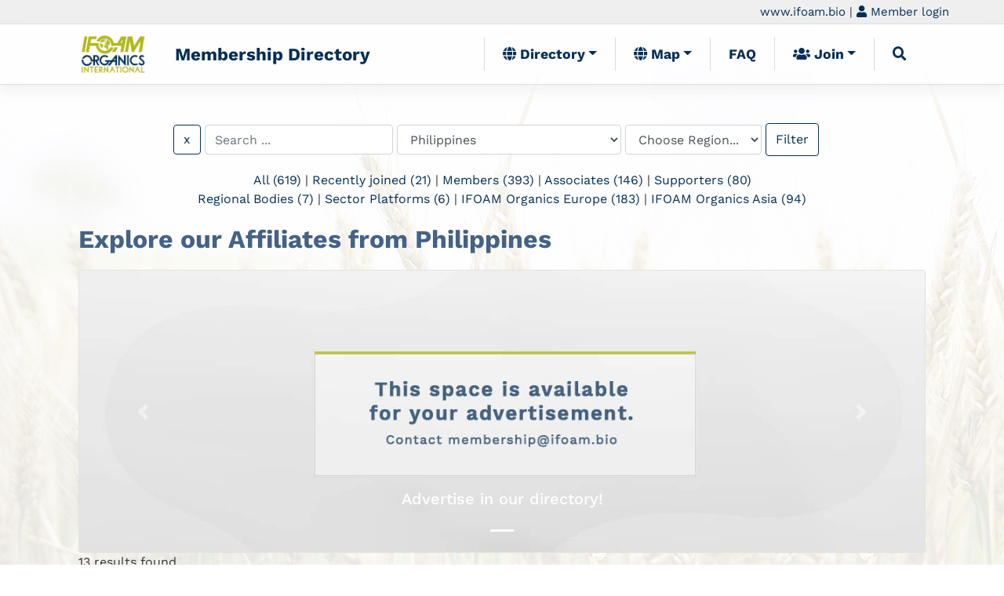

--- FILE ---
content_type: text/html; charset=utf-8
request_url: https://campaigns.ifoam.bio/affiliates?country_filter=Philippines
body_size: 10952
content:
<!DOCTYPE html>
<html>
<head>
  <title>Membership Directory</title>
  <link rel="stylesheet" media="all" href="/assets/application-c2bfbe48879f443e6af401a9375b6e21b090da182158dc0f42f9d25e9f81b5be.css" />
  <script src="/assets/application-8d61666368b2cdcb06ca100959e97ac9b09d03e7bfe3afefd467892b42a6b42d.js"></script>
  <meta name="csrf-param" content="authenticity_token" />
<meta name="csrf-token" content="rx4SwqTzOC5LUQEgaQqnvzdh51sQy5WumWHkjUyZjqfr8buNI+nZB1Bisg+RiNDzYCu4PPv/W/i/HIob3PJ++w==" />
	<meta charset="utf-8">  
	<meta name="viewport" content="width=device-width, initial-scale=1, shrink-to-fit=no">
	<link rel="apple-touch-icon" href="/apple-touch-icon.png">
	<link rel="stylesheet" href="https://cdn.jsdelivr.net/npm/bootstrap@4.6.2/dist/css/bootstrap.min.css" integrity="sha384-xOolHFLEh07PJGoPkLv1IbcEPTNtaed2xpHsD9ESMhqIYd0nLMwNLD69Npy4HI+N" crossorigin="anonymous">
	<link rel="stylesheet" href="https://use.fontawesome.com/releases/v5.6.0/css/all.css" integrity="sha384-aOkxzJ5uQz7WBObEZcHvV5JvRW3TUc2rNPA7pe3AwnsUohiw1Vj2Rgx2KSOkF5+h" crossorigin="anonymous">
	<script src="https://maps.googleapis.com/maps/api/js?key=AIzaSyAAoX6FtaTKBw4doNWp3nU1DCM9aFObJ4M"></script>
	<link href="https://cdn.datatables.net/v/bs4/dt-2.1.8/datatables.min.css" rel="stylesheet"> 
	<script src="https://cdn.datatables.net/v/bs4/dt-2.1.8/datatables.min.js"></script>
	<link href="https://cdn.datatables.net/fixedheader/4.0.1/css/fixedHeader.dataTables.min.css" rel="stylesheet"> 
	<script src="https://cdn.datatables.net/fixedheader/4.0.1/js/dataTables.fixedHeader.min.js"></script>	
	<link href="https://cdn.jsdelivr.net/npm/select2@4.1.0-rc.0/dist/css/select2.min.css" rel="stylesheet" />
	<script src="https://cdn.jsdelivr.net/npm/select2@4.1.0-rc.0/dist/js/select2.min.js"></script>
	<script src="https://cdn.jsdelivr.net/npm/jquery-colorbox@1.6.4/jquery.colorbox.min.js"></script>
	<link rel="stylesheet" href="https://cdn.jsdelivr.net/npm/jquery-colorbox@1.6.4/example1/colorbox.min.css">
    <style>
      html, body {
        height: 100%;
        margin: 0;
        padding: 0;
		background-image: url(https://campaigns.ifoam.bio/assets/wheat-ed7778166c87cccfd32f6c1f2404b2680c0c6cb7b9b43ed5f1ac22454b852df5.jpg); 
		background-position: bottom left; 
		background-repeat: repeat-x; 
		background-attachment:fixed;       
		scroll-behavior: smooth; 
      }
      #content_block {height: 100%}
      @media (max-width: 768px) {
      #map, #content_block, #main_ajax_results {
        height: auto;        
      }
      }
    </style>    	
<!-- Matomo -->
<script type="text/javascript">
  var _paq = _paq || [];
  /* tracker methods like "setCustomDimension" should be called before "trackPageView" */
  _paq.push(['trackPageView']);
  _paq.push(['enableLinkTracking']);
  (function() {
    var u="//piwik.ifoam.org/";
    _paq.push(['setTrackerUrl', u+'piwik.php']);
    _paq.push(['setSiteId', '11']);
    var d=document, g=d.createElement('script'), s=d.getElementsByTagName('script')[0];
    g.type='text/javascript'; g.async=true; g.defer=true; g.src=u+'piwik.js'; s.parentNode.insertBefore(g,s);
  })();
</script>
<!-- End Matomo Code -->     
</head>
<body id="odc">
<noscript>
<!-- Matomo Image Tracker-->
<img src="https://piwik.ifoam.org/piwik.php?idsite=11&rec=1" style="border:0" alt="" />
<!-- End Matomo -->	
</noscript>
<section id="wide-header"  style="background-color: #efefef">
  <div class="container" style="padding: 4px 0px;text-align: right; font-size: 15px;">
  	<a href="https://www.ifoam.bio">www.ifoam.bio</a>
	| <a class="navi" href="/users/sign_in"><i class="fa fa-user"></i> Member login</a><br />
  </div>
</section>
<section id="navigation">
	<div style="border-bottom:1px solid #e0e0e0; border-top: 1px solid #e0e0e0; box-shadow: 0px 6px 16px #dedede75;" >
		<div class="container">	
	<nav class="navbar navbar-expand-lg navbar-light">
  <a class="navbar-brand" href="/"><img height="50" style="height: 50px; margin-right: 20px" src="/assets/IFOAM_Logo_Export-5ca35862a620c0a2371468ac5a9961367ddc9d75bd395c305253721f74cd4746.png" /></a>
  <a href="/" style="font-size: 1.4em;font-weight: bold">Membership Directory</a>
  <button class="navbar-toggler" type="button" data-toggle="collapse" data-target="#navbarSupportedContent" aria-controls="navbarSupportedContent" aria-expanded="false" aria-label="Toggle navigation">
    <span class="navbar-toggler-icon"></span>
  </button>

  <div class="collapse navbar-collapse" id="navbarSupportedContent">
    <ul class="navbar-nav ml-auto">
      <li class="nav-item dropdown"><a class="nav-link dropdown-toggle" role="button" data-toggle="dropdown" aria-haspopup="true" href="/"><i class="fa fa-globe"></i>  Directory</a>
        <div class="dropdown-menu" aria-labelledby="navbarDropdown">		  
        <a class="nav-link" href="/"><img height="50" style="height: 15px; margin-right: 3px" src="/assets/IFOAM_Logo_Export-5ca35862a620c0a2371468ac5a9961367ddc9d75bd395c305253721f74cd4746.png" /> Affiliates</a>
        <a class="nav-link" target="blank" href="https://directory.ifoam.bio/certifiers"><i class="fas fa-certificate"></i> Certifiers</a>
        <a class="nav-link" target="blank" href="https://pgs.ifoam.bio"><i class="fa fa-users"></i> PGS Initiatives</a>
        </div>
      </li>
      <li class="nav-item dropdown"><a class="nav-link dropdown-toggle" role="button" data-toggle="dropdown" aria-haspopup="true" href="/affiliates/map"><i class="fa fa-globe"></i>  Map</a>
        <div class="dropdown-menu" aria-labelledby="navbarDropdown">	
        <a class="dropdown-item" href="/affiliates/map?region=africa">Africa</a>
        <a class="dropdown-item" href="/affiliates/map?region=asia">Asia</a>
        <a class="dropdown-item" href="/affiliates/map?region=europe">Europe</a>
        <a class="dropdown-item" href="/affiliates/map?region=latin_america">Latin America</a>
        <a class="dropdown-item" href="/affiliates/map?region=north_america">North America</a>
        <a class="dropdown-item" href="/affiliates/map?region=oceania">Oceania</a>
        </div>
      </li>      
      <li class="nav-item">
        <a class="nav-link" href="/pages/faq">FAQ</a>
      </li>
      <li class="nav-item dropdown"><a class="nav-link dropdown-toggle" role="button" data-toggle="dropdown" aria-haspopup="true" href="/join/organizations"><i class="fa fa-users"></i>  Join</a>
        <div class="dropdown-menu" aria-labelledby="navbarDropdown">	
        <a class="dropdown-item" href="/join/supporters">Supporters / 1-2 Person Business</a>
        <a class="dropdown-item" href="/join/organizations">Organizations (min. 3 employees)</a>
        </div>
      </li> 
      <li class="nav-item">
        <a href="#navsearch" class="nav-link" data-toggle="collapse" role="buttton" aria-expanded="false" aria-controls="navsearch"><i class="fa fa-search"></i></a>
      </li>
    </ul>
  </div>
</nav>

		</div>
	</div>	
	<div class="collapse container ml-auto" style="max-width: 400px; text-align:center;" id="navsearch">
<form id="navsearch" action="/affiliates" accept-charset="UTF-8" method="get"><input name="utf8" type="hidden" value="&#x2713;" />	    
<input type="text" name="filter" id="filter" class="form-control mr-sm-2" placeholder="Search ..." />
</form></div>

</section>	
<section id="content">
<div class="container">
<section id="affiliates">
<div class="quick_filter col-md-12" style="margin: 45px 0 0 0; text-align: center">
	<form id="main_ajax_filter" class="form-inline" action="/affiliates" accept-charset="UTF-8" data-remote="true" method="get"><input name="utf8" type="hidden" value="&#x2713;" />
		<button name="button" type="button" id="main_clear_filter" style="margin: 0" class="btn btn-outline-primary">x</button>	    
	    <input type="text" name="filter" id="main_filter_text" class="form-control" placeholder="Search ..." />
	    <select name="country_filter" id="country_filter" class="form-control"><option value="">Country/Territory</option><option value="Afghanistan">Afghanistan</option>
<option value="Albania">Albania</option>
<option value="Andorra">Andorra</option>
<option value="Argentina">Argentina</option>
<option value="Armenia">Armenia</option>
<option value="Australia">Australia</option>
<option value="Austria">Austria</option>
<option value="Bangladesh">Bangladesh</option>
<option value="Belgium">Belgium</option>
<option value="Benin">Benin</option>
<option value="Bolivia">Bolivia</option>
<option value="Bosnia and Herzegovina">Bosnia and Herzegovina</option>
<option value="Brazil">Brazil</option>
<option value="Bulgaria">Bulgaria</option>
<option value="Burkina Faso">Burkina Faso</option>
<option value="Cambodia">Cambodia</option>
<option value="Canada">Canada</option>
<option value="Chile">Chile</option>
<option value="China">China</option>
<option value="Colombia">Colombia</option>
<option value="Costa Rica">Costa Rica</option>
<option value="Croatia">Croatia</option>
<option value="Cyprus">Cyprus</option>
<option value="Czech Republic">Czech Republic</option>
<option value="Democratic Republic of Congo">Democratic Republic of Congo</option>
<option value="Denmark">Denmark</option>
<option value="Egypt">Egypt</option>
<option value="Estonia">Estonia</option>
<option value="Fiji">Fiji</option>
<option value="Finland">Finland</option>
<option value="France">France</option>
<option value="Georgia">Georgia</option>
<option value="Germany">Germany</option>
<option value="Ghana">Ghana</option>
<option value="Greece">Greece</option>
<option value="Guatemala">Guatemala</option>
<option value="Hong Kong">Hong Kong</option>
<option value="Hungary">Hungary</option>
<option value="Iceland">Iceland</option>
<option value="India">India</option>
<option value="Indonesia">Indonesia</option>
<option value="Iran">Iran</option>
<option value="Iraq">Iraq</option>
<option value="Ireland">Ireland</option>
<option value="Israel">Israel</option>
<option value="Italy">Italy</option>
<option value="Jamaica">Jamaica</option>
<option value="Japan">Japan</option>
<option value="Jordan">Jordan</option>
<option value="Kazakhstan">Kazakhstan</option>
<option value="Kenya">Kenya</option>
<option value="Kosovo">Kosovo</option>
<option value="Kyrgyzstan">Kyrgyzstan</option>
<option value="Latvia">Latvia</option>
<option value="Lesotho">Lesotho</option>
<option value="Lithuania">Lithuania</option>
<option value="Luxembourg">Luxembourg</option>
<option value="Madagascar">Madagascar</option>
<option value="Malawi">Malawi</option>
<option value="Malaysia">Malaysia</option>
<option value="Malta">Malta</option>
<option value="Mauritius">Mauritius</option>
<option value="Mexico">Mexico</option>
<option value="Mongolia">Mongolia</option>
<option value="Morocco">Morocco</option>
<option value="Namibia">Namibia</option>
<option value="Nepal">Nepal</option>
<option value="Netherlands">Netherlands</option>
<option value="New Zealand">New Zealand</option>
<option value="Nicaragua">Nicaragua</option>
<option value="Nigeria">Nigeria</option>
<option value="Norway">Norway</option>
<option value="Panama">Panama</option>
<option value="Peru">Peru</option>
<option selected="selected" value="Philippines">Philippines</option>
<option value="Poland">Poland</option>
<option value="Portugal">Portugal</option>
<option value="Qatar">Qatar</option>
<option value="Romania">Romania</option>
<option value="Rwanda">Rwanda</option>
<option value="Samoa">Samoa</option>
<option value="Saudi Arabia">Saudi Arabia</option>
<option value="Senegal">Senegal</option>
<option value="Serbia">Serbia</option>
<option value="Singapore">Singapore</option>
<option value="Slovakia">Slovakia</option>
<option value="Slovenia">Slovenia</option>
<option value="South Africa">South Africa</option>
<option value="South Korea">South Korea</option>
<option value="Spain">Spain</option>
<option value="Sri Lanka">Sri Lanka</option>
<option value="Sweden">Sweden</option>
<option value="Switzerland">Switzerland</option>
<option value="Syria">Syria</option>
<option value="Taiwan">Taiwan</option>
<option value="Tanzania">Tanzania</option>
<option value="Thailand">Thailand</option>
<option value="Togo">Togo</option>
<option value="Tunisia">Tunisia</option>
<option value="Turkey">Turkey</option>
<option value="Turkmenistan">Turkmenistan</option>
<option value="Uganda">Uganda</option>
<option value="Ukraine">Ukraine</option>
<option value="United Arab Emirates">United Arab Emirates</option>
<option value="United Kingdom">United Kingdom</option>
<option value="United States of America">United States of America</option>
<option value="Uzbekistan">Uzbekistan</option>
<option value="Vietnam">Vietnam</option></select>
	     <select name="region_filter" id="region_filter" class="form-control"><option value="">Choose Region...</option><option value=""></option>
<option value=""></option>
<option value="Africa">Africa</option>
<option value="Asia">Asia</option>
<option value="Europe">Europe</option>
<option value="Latin America">Latin America</option>
<option value="North America">North America</option>
<option value="Oceania">Oceania</option></select>	    
	    <!--- 
		<select name="type_filter" id="type_filter" class="form-control" style="max-width:25%"><option value="">Choose Type...</option><option value=""></option>
<option value="Campaigning Association / Charity">Campaigning Association / Charity</option>
<option value="Certification Body">Certification Body</option>
<option value="Company">Company</option>
<option value="Cooperative">Cooperative</option>
<option value="Farmer Association">Farmer Association</option>
<option value="Foundation">Foundation</option>
<option value="General membership-based organisation">General membership-based organisation</option>
<option value="Institute of Higher Education / Research">Institute of Higher Education / Research</option>
<option value="NGO (Civil Society)">NGO (Civil Society)</option>
<option value="Processing/Trade/Business Association">Processing/Trade/Business Association</option>
<option value="Umbrella Organization">Umbrella Organization</option></select>
		-->
	    <input type="hidden" name="scope" id="scope" />
	    <input type="submit" name="commit" value="Filter" class="btn btn-outline-primary" data-disable-with="Filter" />
</form><p style="margin-top: 15px">
<a href="https://directory.ifoam.bio/affiliates">All (619)</a> |	
<a href="https://directory.ifoam.bio/affiliates?scope=recent">Recently joined (21)</a> |
<a href="https://directory.ifoam.bio/affiliates?scope=members">Members (393)</a> |
<a href="https://directory.ifoam.bio/affiliates?scope=associates">Associates (146)</a> |
<a href="https://directory.ifoam.bio/affiliates?scope=supporters">Supporters (80)</a><br />
<a href="https://directory.ifoam.bio/affiliates?scope=regional_bodies">Regional Bodies (7)</a> |
<a href="https://directory.ifoam.bio/affiliates?scope=sector_platforms">Sector Platforms (6)</a> |
<a href="https://directory.ifoam.bio/affiliates?scope=ifoam_eu">IFOAM Organics Europe (183)</a> |
<a href="https://directory.ifoam.bio/affiliates?scope=ifoam_asia">IFOAM Organics Asia (94)</a>
</p>	
</div>
<div id="main_ajax_results" class="col-md-12">
  <h2>Explore our Affiliates from Philippines</h2>
<section id="featured" style="margin-top: 15px">
<div id="mainSlider" class="carousel slide" data-ride="carousel" style="border: 1px solid #e2e2e2; border-radius: 3px;">
	<ol class="carousel-indicators">
	  <li data-target="#mainSlider" data-slide-to="0" class="active"></li>
	</ol>			
	<div class="carousel-inner">
	<div class="carousel-item active">
	  		<img class="d-block w-100" src="/slider_images/slide1200x400/your_space.jpg?1526560144" />		
		  <div class="carousel-caption d-none d-md-block">
		    <h5 style="">Advertise in our directory!</h5>
		    <p style=""></p>
		  </div>      		
	</div>
	  <a class="carousel-control-prev" href="#mainSlider" role="button" data-slide="prev">
	    <span class="carousel-control-prev-icon" aria-hidden="true"></span>
	    <span class="sr-only">Previous</span>
	  </a>
	  <a class="carousel-control-next" href="#mainSlider" role="button" data-slide="next">
	    <span class="carousel-control-next-icon" aria-hidden="true"></span>
	    <span class="sr-only">Next</span>
	  </a>		
	</div>		
</div>
</section>
<p>13 results found</p>

<div class="affiliate_index">
	<div class="row">			
	<div class="col-md-3 col-sm-12" style="text-align: center;padding: 25px 15px">
		<a href="/affiliates/8162-aa-biotek-enterprises-opc"><img src="/logos/thumbnail/Logo_dark_bg.png?1753316730" /></a>
		<br /><br />		
		<b style="line-height: 24pt; color: #062F57">Associate-Member</b>
				</div>
	<div class="col-md-9 col-sm-12" style="padding: 15px 40px 15px 15px;">			
		<h3><a href="/affiliates/8162-aa-biotek-enterprises-opc">AA Biotek Enterprises OPC</a></h3>		
		<p><b><a href="/affiliates?country_filter=Philippines">Philippines</a></b></p>
    	
    	<p style="text-align: justify; margin-right: 15px"><p>Guided by our tagline “Love, Sustainable, Solutions", AA Biotek Enterprises OPC is a pioneering biotech company dedicated to providing sustainable, natural, and regenerative solutions for agriculture, aquaculture, animal production, and eco-remediation. Our portfolio includes innovative products such as biofertilizers, soil enhancers, biopesticides, natural growth promoters, probiotics for animals and aquaculture, and bioremediation agents—all rooted in microbiological technologies that promo...</p></p>  
		<p><a href="/affiliates/8162-aa-biotek-enterprises-opc">More information</a></p>    
					
    </div>
    <!-- 
    <div class="col-1" style="font-size: 24px;color: #062F57">
    <a href="www.aabiotek.com" target="_blank"><i class="fa fa-home"></i></a><br />
    <a href="tel:+639778494999" target="_blank"><i class="fa fa-phone"></i></a>
    </div>
    -->
    </div>
</div>
<div class="affiliate_index">
	<div class="row">			
	<div class="col-md-3 col-sm-12" style="text-align: center;padding: 25px 15px">
		<br /><br />		
		<b style="line-height: 24pt; color: #062F57">Associate-Member</b>
				</div>
	<div class="col-md-9 col-sm-12" style="padding: 15px 40px 15px 15px;">			
		<h3><a href="/affiliates/8164-aa-biotek-enterprises-opc">AA Biotek Enterprises OPC </a></h3>		
		<p><b><a href="/affiliates?country_filter=Philippines">Philippines</a></b></p>
    	
    	<p style="text-align: justify; margin-right: 15px"><p>AA Biotek Enterprises OPC is a pioneering biotech company dedicated to providing sustainable, natural, and regenerative solutions for agriculture, aquaculture, animal production, and eco-remediation. Our portfolio includes innovative products such as biofertilizers, soil enhancers, biopesticides, natural growth promoters, probiotics for animals and aquaculture, and bioremediation agents—all rooted in non-GMO raw biomaterials and microbiological technologies that promote ecological balance and...</p></p>  
		<p><a href="/affiliates/8164-aa-biotek-enterprises-opc">More information</a></p>    
					
    </div>
    <!-- 
    <div class="col-1" style="font-size: 24px;color: #062F57">
    <a href="www.aabiotek.com" target="_blank"><i class="fa fa-home"></i></a><br />
    <a href="tel:+639778494999" target="_blank"><i class="fa fa-phone"></i></a>
    </div>
    -->
    </div>
</div>
<div class="affiliate_index">
	<div class="row">			
	<div class="col-md-3 col-sm-12" style="text-align: center;padding: 25px 15px">
		<br /><br />		
		<b style="line-height: 24pt; color: #062F57">Associate-Member</b>
				</div>
	<div class="col-md-9 col-sm-12" style="padding: 15px 40px 15px 15px;">			
		<h3><a href="/affiliates/7767-catholic-ming-yuan-college-inc">CATHOLIC MING YUAN COLLEGE, INC.</a></h3>		
		<p><b><a href="/affiliates?country_filter=Philippines">Philippines</a></b></p>
    	
    	<p style="text-align: justify; margin-right: 15px"><p>CMYC is a growing college in the charming municipality of Murcia in Negros Occidental province in the Philippines. Two degree programs are offered in the institution, the Bachelor of Science in Agriculture and Bachelor of Arts in English Language Studies. The campus is a 12-hectare area alloted to the development of agriculture. The strength of CMYC is in the agriculture program to which integrated farming is prominent. Piggery, poultry farm, ricefields, vegetable gardens are existing and fru...</p></p>  
		<p><a href="/affiliates/7767-catholic-ming-yuan-college-inc">More information</a></p>    
					
    </div>
    <!-- 
    <div class="col-1" style="font-size: 24px;color: #062F57">
    <a href="Catholic Ming Yuan College, Inc." target="_blank"><i class="fa fa-home"></i></a><br />
    <a href="tel:+(034) 4412570" target="_blank"><i class="fa fa-phone"></i></a>
    </div>
    -->
    </div>
</div>
<div class="affiliate_index">
	<div class="row">			
	<div class="col-md-3 col-sm-12" style="text-align: center;padding: 25px 15px">
		<a href="/affiliates/4-department-of-agriculture-bureau-of-agriculture-and-fisheries-standards"><img src="/logos/thumbnail/DA-BAFS_logo_updated_White_background.png?1736307533" /></a>
		<br /><br />		
		<b style="line-height: 24pt; color: #062F57">Voting-Member</b>
				</div>
	<div class="col-md-9 col-sm-12" style="padding: 15px 40px 15px 15px;">			
		<h3><a href="/affiliates/4-department-of-agriculture-bureau-of-agriculture-and-fisheries-standards">Department of Agriculture - Bureau of Agriculture and Fisheries Standards</a></h3>		
		<p><b><a href="/affiliates?country_filter=Philippines">Philippines</a></b></p>
    	
    	<p style="text-align: justify; margin-right: 15px"><p>The Bureau of Agriculture and Fisheries Standards (BAFS) of the Department of Agriculture is mandated to develop and promote standards to ensure food safety, quality, workers' health and welfare, environmental management, and global competitiveness of Philippine agriculture and fishery products.</p>

<p>The BAFS is designated and authorized to grant official accreditation to an organic certifying body or entity. The BAFS is tasked to formulate the necessary rules and procedures in the accreditatio...</p></p>  
		<p><a href="/affiliates/4-department-of-agriculture-bureau-of-agriculture-and-fisheries-standards">More information</a></p>    
		<img title="Affiliate for more than 5 years" class="rosette_index" src="/assets/Rosette5-be359ac4ca70627c6fe274f430394fdc43927ca833e3f25cd3c61f19a766b0ab.png" />			
    </div>
    <!-- 
    <div class="col-1" style="font-size: 24px;color: #062F57">
    <a href="http://bafs.da.gov.ph" target="_blank"><i class="fa fa-home"></i></a><br />
    <a href="tel:+632 8928-8756 to 65 local 3301 to 3325" target="_blank"><i class="fa fa-phone"></i></a>
    </div>
    -->
    </div>
</div>
<div class="affiliate_index">
	<div class="row">			
	<div class="col-md-3 col-sm-12" style="text-align: center;padding: 25px 15px">
		<br /><br />		
		<b style="line-height: 24pt; color: #062F57">Voting-Member</b>
				</div>
	<div class="col-md-9 col-sm-12" style="padding: 15px 40px 15px 15px;">			
		<h3><a href="/affiliates/331-department-of-agriculture-national-organic-agriculture-program">Department of Agriculture - National Organic Agriculture Program</a></h3>		
		<p><b><a href="/affiliates?country_filter=Philippines">Philippines</a></b></p>
    	
    	<p style="text-align: justify; margin-right: 15px"><p>The National Organic Agriculture Program (NOAP) serves as the primary framework for implementing organic agriculture initiatives under the Department of Agriculture and its implementing units. These initiatives have been instrumental in shaping a holistic and comprehensive plan for advancing organic farming in the Philippines. Institutionalized through the Organic Agriculture Act of 2010 (Republic Act No. 10068) and further strengthened by Republic Act No. 11511 in 2020, NOAP stands as the co...</p></p>  
		<p><a href="/affiliates/331-department-of-agriculture-national-organic-agriculture-program">More information</a></p>    
		<img title="Affiliate for more than 5 years" class="rosette_index" src="/assets/Rosette5-be359ac4ca70627c6fe274f430394fdc43927ca833e3f25cd3c61f19a766b0ab.png" />			
    </div>
    <!-- 
    <div class="col-1" style="font-size: 24px;color: #062F57">
    <a href="noap@da.gov.ph" target="_blank"><i class="fa fa-home"></i></a><br />
    <a href="tel:+63-02-8941-8143" target="_blank"><i class="fa fa-phone"></i></a>
    </div>
    -->
    </div>
</div>
<div class="affiliate_index">
	<div class="row">			
	<div class="col-md-3 col-sm-12" style="text-align: center;padding: 25px 15px">
		<a href="/affiliates/7062-fresh-start-organics-inc"><img src="/logos/thumbnail/5A14A01E-620C-4BE9-BA69-4B465C14ABEA.png?1666794568" /></a>
		<br /><br />		
		<b style="line-height: 24pt; color: #062F57">Voting-Member</b>
				</div>
	<div class="col-md-9 col-sm-12" style="padding: 15px 40px 15px 15px;">			
		<h3><a href="/affiliates/7062-fresh-start-organics-inc">Fresh Start Organics Inc</a></h3>		
		<p><b><a href="/affiliates?country_filter=Philippines">Philippines</a></b></p>
    	
    	<p style="text-align: justify; margin-right: 15px"><p>Fresh Start Organics group of companies is a Farm to Table company involve in the Organic Industry in Negros Island, Philippines. We operate our own Organic Fertilizer plant, Organic Farms, Distribution, Consolidation, Organic Food &amp; Cosmetics Processing, Supermarket Outlets and our own Organic Store, Cafe &amp; Restaurant.</p></p>  
		<p><a href="/affiliates/7062-fresh-start-organics-inc">More information</a></p>    
					
    </div>
    <!-- 
    <div class="col-1" style="font-size: 24px;color: #062F57">
    <a href="www.freshstartorganic.com" target="_blank"><i class="fa fa-home"></i></a><br />
    <a href="tel:+639173002446" target="_blank"><i class="fa fa-phone"></i></a>
    </div>
    -->
    </div>
</div>
<div class="affiliate_index">
	<div class="row">			
	<div class="col-md-3 col-sm-12" style="text-align: center;padding: 25px 15px">
		<a href="/affiliates/5483-grainpro-inc"><img src="/logos/thumbnail/New_GP_Logo.png?1582247137" /></a>
		<br /><br />		
		<b style="line-height: 24pt; color: #062F57">Associate-Member</b>
				</div>
	<div class="col-md-9 col-sm-12" style="padding: 15px 40px 15px 15px;">			
		<h3><a href="/affiliates/5483-grainpro-inc">GrainPro Inc</a></h3>		
		<p><b><a href="/affiliates?country_filter=Philippines">Philippines</a></b></p>
    	
    	<p style="text-align: justify; margin-right: 15px"><p>Who We Are
<br />We are a leading global company founded in 1992 in Concord, Massachusetts specializing in Ultra Hermetic TM technology used in storage, transport, and drying agri-solutions. We now have partnerships in 115 different locations worldwide; working with people from a rich variety of cultures and backgrounds.</p>

<p>At GrainPro, we believe that through collaboration and mutual interest, a sustainable system of post-harvest management could be achieved and, ultimately, progress for all.</p>

<p>...</p></p>  
		<p><a href="/affiliates/5483-grainpro-inc">More information</a></p>    
		<img title="Affiliate for more than 5 years" class="rosette_index" src="/assets/Rosette5-be359ac4ca70627c6fe274f430394fdc43927ca833e3f25cd3c61f19a766b0ab.png" />			
    </div>
    <!-- 
    <div class="col-1" style="font-size: 24px;color: #062F57">
    <a href="https://www.grainpro.com/" target="_blank"><i class="fa fa-home"></i></a><br />
    <a href="tel:+09178756374" target="_blank"><i class="fa fa-phone"></i></a>
    </div>
    -->
    </div>
</div>
<div class="affiliate_index">
	<div class="row">			
	<div class="col-md-3 col-sm-12" style="text-align: center;padding: 25px 15px">
		<a href="/affiliates/508-masipag-magsasaka-at-siyentipiko-para-sa-pag-unlad-ng-agrikultura-farmer-scientist-partnership-for-development"><img src="/logos/thumbnail/8210329_masipag_masipag-magsasaka-at-siyentipiko-para-sa-pag-unlad-ng-agrikultura-farmer-scientist-partnership-for-development.png?1506513276" /></a>
		<br /><br />		
		<b style="line-height: 24pt; color: #062F57">Voting-Member</b>
				</div>
	<div class="col-md-9 col-sm-12" style="padding: 15px 40px 15px 15px;">			
		<h3><a href="/affiliates/508-masipag-magsasaka-at-siyentipiko-para-sa-pag-unlad-ng-agrikultura-farmer-scientist-partnership-for-development">MASIPAG - Magsasaka at Siyentipiko para sa Pag-unlad ng Agrikultura (Farmer-Scientist Partnership for Development)</a></h3>		
		<p><b><a href="/affiliates?country_filter=Philippines">Philippines</a></b></p>
    	
    	<p style="text-align: justify; margin-right: 15px"><p>MASIPAG is a farmer-led network of people's organizations, non-government organizations and scientists working towards farmers' empowerment through farmers' control and sustainable use of genetic and biological resources, agricultural production and associated knowledge.</p></p>  
		<p><a href="/affiliates/508-masipag-magsasaka-at-siyentipiko-para-sa-pag-unlad-ng-agrikultura-farmer-scientist-partnership-for-development">More information</a></p>    
		<img title="Affiliate for more than 35 years" class="rosette_index" src="/assets/Rosette35-b535cc1826d736824603f303e569a7757bd02897aeeacbbe990a56cc194da851.png" />			
    </div>
    <!-- 
    <div class="col-1" style="font-size: 24px;color: #062F57">
    <a href="http://www.masipag.org" target="_blank"><i class="fa fa-home"></i></a><br />
    <a href="tel:+63 49 5365549" target="_blank"><i class="fa fa-phone"></i></a>
    </div>
    -->
    </div>
</div>
<div class="affiliate_index">
	<div class="row">			
	<div class="col-md-3 col-sm-12" style="text-align: center;padding: 25px 15px">
		<a href="/affiliates/76-nature-wonders-enterprises"><img src="/logos/thumbnail/8210541_nature-wonders-enterprises.png?1506513517" /></a>
		<br /><br />		
		<b style="line-height: 24pt; color: #062F57">Voting-Member</b>
				</div>
	<div class="col-md-9 col-sm-12" style="padding: 15px 40px 15px 15px;">			
		<h3><a href="/affiliates/76-nature-wonders-enterprises">Nature Wonders Enterprises</a></h3>		
		<p><b><a href="/affiliates?country_filter=Philippines">Philippines</a></b></p>
    	
    	<p style="text-align: justify; margin-right: 15px"><p>NATURE WONDERS ENTERPRISES is a merger of two corporations that delved into agriculture and natural organic foods and natural skin care products. Profits became secondary as passionate advocacy took the lead for changes needed for a better, healthier society in a clean environment. Over 15 years of hard earned experience  equipped us with greater wisdom and understanding.  In order to simplify operations, under Nature Wonders Enterprises, 3 divisions were set up to cater for the takeover of t...</p></p>  
		<p><a href="/affiliates/76-nature-wonders-enterprises">More information</a></p>    
		<img title="Affiliate for more than 10 years" class="rosette_index" src="/assets/Rosette10-8546911751419ccbc5592063f0cc60a75c9ed87c8dfc9eacaae4cb09e5b05010.png" />			
    </div>
    <!-- 
    <div class="col-1" style="font-size: 24px;color: #062F57">
    <a href="http://www.naturalewonders.com" target="_blank"><i class="fa fa-home"></i></a><br />
    <a href="tel:+63 2 72 369 27" target="_blank"><i class="fa fa-phone"></i></a>
    </div>
    -->
    </div>
</div>
<div class="affiliate_index">
	<div class="row">			
	<div class="col-md-3 col-sm-12" style="text-align: center;padding: 25px 15px">
		<a href="/affiliates/667-negros-island-sustainable-agriculture-and-rural-development-foundation-inc"><img src="/logos/thumbnail/logo.png?1646643356" /></a>
		<br /><br />		
		<b style="line-height: 24pt; color: #062F57">Voting-Member</b>
				</div>
	<div class="col-md-9 col-sm-12" style="padding: 15px 40px 15px 15px;">			
		<h3><a href="/affiliates/667-negros-island-sustainable-agriculture-and-rural-development-foundation-inc">Negros Island Sustainable Agriculture and Rural Development Foundation Inc.</a></h3>		
		<p><b><a href="/affiliates?country_filter=Philippines">Philippines</a></b></p>
    	
    	<p style="text-align: justify; margin-right: 15px"><p>NEGROS ISLAND SUSTAINABLE AGRICULTURE AND RURAL DEVELOPMENT FOUNDATION, INC (NISARD), is the prime mover in promoting organic agriculture development in the island of Negros, home to more than 4 million Filipinos in the central Philippines. NISARD’s mission is advocating and promoting organic agriculture across the island as a vehicle for rural development, food security and poverty alleviation. It evolved out of the serious socio-economic and environmental problems faced by Negrenses. Soil d...</p></p>  
		<p><a href="/affiliates/667-negros-island-sustainable-agriculture-and-rural-development-foundation-inc">More information</a></p>    
		<img title="Affiliate for more than 20 years" class="rosette_index" src="/assets/Rosette20-6cc6317e5507a449622e012f06187c07c7d8e4fd23785888dc3e13598456900b.png" />			
    </div>
    <!-- 
    <div class="col-1" style="font-size: 24px;color: #062F57">
    <a href="http://www.nisard.org" target="_blank"><i class="fa fa-home"></i></a><br />
    <a href="tel:+63 949 990 8393" target="_blank"><i class="fa fa-phone"></i></a>
    </div>
    -->
    </div>
</div>
<div class="affiliate_index">
	<div class="row">			
	<div class="col-md-3 col-sm-12" style="text-align: center;padding: 25px 15px">
		<a href="/affiliates/611-organic-certification-center-of-the-philippines"><img src="/logos/thumbnail/8210187_occp_organic-certification-center-of-the-philippines.png?1506513300" /></a>
		<br /><br />		
		<b style="line-height: 24pt; color: #062F57">Voting-Member</b>
				</div>
	<div class="col-md-9 col-sm-12" style="padding: 15px 40px 15px 15px;">			
		<h3><a href="/affiliates/611-organic-certification-center-of-the-philippines">Organic Certification Center of the Philippines</a></h3>		
		<p><b><a href="/affiliates?country_filter=Philippines">Philippines</a></b></p>
    	
    	<p style="text-align: justify; margin-right: 15px"><p>OCCP is a non-stock profit organisation providing service to the agricultural sector through training, research and consultancy for organic agriculture. We provide a venue for skills and knowledge enhancement and market access. We go by the tagline "supporting organic products means supporting the empowerment of our local producers".</p></p>  
		<p><a href="/affiliates/611-organic-certification-center-of-the-philippines">More information</a></p>    
		<img title="Affiliate for more than 20 years" class="rosette_index" src="/assets/Rosette20-6cc6317e5507a449622e012f06187c07c7d8e4fd23785888dc3e13598456900b.png" />			
    </div>
    <!-- 
    <div class="col-1" style="font-size: 24px;color: #062F57">
    <a href="www.occpphils.org" target="_blank"><i class="fa fa-home"></i></a><br />
    <a href="tel:+632 8332 6728" target="_blank"><i class="fa fa-phone"></i></a>
    </div>
    -->
    </div>
</div>
<div class="affiliate_index">
	<div class="row">			
	<div class="col-md-3 col-sm-12" style="text-align: center;padding: 25px 15px">
		<a href="/affiliates/734-organic-producers-trade-association-philippines-inc"><img src="/logos/thumbnail/OPTA_Logo_29Sept17.png?1506655760" /></a>
		<br /><br />		
		<b style="line-height: 24pt; color: #062F57">Voting-Member</b>
				</div>
	<div class="col-md-9 col-sm-12" style="padding: 15px 40px 15px 15px;">			
		<h3><a href="/affiliates/734-organic-producers-trade-association-philippines-inc">Organic Producers&#39; Trade Association Philippines Inc.</a></h3>		
		<p><b><a href="/affiliates?country_filter=Philippines">Philippines</a></b></p>
    	
    	<p style="text-align: justify; margin-right: 15px"><p>OPTA is a non-profit association established in 1995. Members consist of farmers, practitioners, consumers, advocates, academics, students, professionals, pastors, NGOs, corporations and government officials. OPTA’s mission is to build sustainable communities through organic agriculture by providing responsible leadership, setting standards of organic integrity, develop a new breed of farmers that sacredly hold the sense of stewardship, thereby contributing to the higher quality of life of ou...</p></p>  
		<p><a href="/affiliates/734-organic-producers-trade-association-philippines-inc">More information</a></p>    
		<img title="Affiliate for more than 10 years" class="rosette_index" src="/assets/Rosette10-8546911751419ccbc5592063f0cc60a75c9ed87c8dfc9eacaae4cb09e5b05010.png" />			
    </div>
    <!-- 
    <div class="col-1" style="font-size: 24px;color: #062F57">
    <a href="http://www.optaph.org" target="_blank"><i class="fa fa-home"></i></a><br />
    <a href="tel:+632 6219140" target="_blank"><i class="fa fa-phone"></i></a>
    </div>
    -->
    </div>
</div>
<div class="affiliate_index">
	<div class="row">			
	<div class="col-md-3 col-sm-12" style="text-align: center;padding: 25px 15px">
		<a href="/affiliates/688-partnership-for-development-assistance-in-the-philippines-inc"><img src="/logos/thumbnail/8210686_pdap_partnership-for-development-assistance-in-the-philippines.png?1506513222" /></a>
		<br /><br />		
		<b style="line-height: 24pt; color: #062F57">Associate-Member</b>
				</div>
	<div class="col-md-9 col-sm-12" style="padding: 15px 40px 15px 15px;">			
		<h3><a href="/affiliates/688-partnership-for-development-assistance-in-the-philippines-inc">Partnership for Development Assistance in the Philippines Inc.</a></h3>		
		<p><b><a href="/affiliates?country_filter=Philippines">Philippines</a></b></p>
    	
    	<p style="text-align: justify; margin-right: 15px"><p>PDAP advocates and promotes organic agriculture alongside its current thrust of supporting and promoting collectively-owned rural social enterprises. It provides various interventions within the value chain of the organic commodity that the community produces. Specific interventions and/or services include value chain financing; training, advisory and technical assistance; and, program design and management.</p></p>  
		<p><a href="/affiliates/688-partnership-for-development-assistance-in-the-philippines-inc">More information</a></p>    
		<img title="Affiliate for more than 20 years" class="rosette_index" src="/assets/Rosette20-6cc6317e5507a449622e012f06187c07c7d8e4fd23785888dc3e13598456900b.png" />			
    </div>
    <!-- 
    <div class="col-1" style="font-size: 24px;color: #062F57">
    <a href="http://www.pdap.net" target="_blank"><i class="fa fa-home"></i></a><br />
    <a href="tel:+63 237 48216" target="_blank"><i class="fa fa-phone"></i></a>
    </div>
    -->
    </div>
</div>


</div></section>
</div>
</section>
<section id="footer" class="clearfix">
	<div class="container" style="text-align: center">
	<p style="margin: 25px 0 0 0">
	<a href="https://www.ifoam.bio/imprint">Imprint</a> | 				
	<a href="/pages/faq">FAQ</a>
	</p>
	<p>A page by <a href="https://www.ifoam.bio">IFOAM - Organics International</a>, 2026</p>	
	</div>
</section>			
<!-- Optional JavaScript -->
    <!-- jQuery first, then Popper.js, then Bootstrap JS -->
	<script src="https://cdn.jsdelivr.net/npm/popper.js@1.16.1/dist/umd/popper.min.js" integrity="sha384-9/reFTGAW83EW2RDu2S0VKaIzap3H66lZH81PoYlFhbGU+6BZp6G7niu735Sk7lN" crossorigin="anonymous"></script>
	<script src="https://cdn.jsdelivr.net/npm/bootstrap@4.6.2/dist/js/bootstrap.min.js" integrity="sha384-+sLIOodYLS7CIrQpBjl+C7nPvqq+FbNUBDunl/OZv93DB7Ln/533i8e/mZXLi/P+" crossorigin="anonymous"></script>
    <script>
    	$(function () {
		  $('[data-toggle="tooltip"]').tooltip()
		})
    </script>
</body>
</html>

--- FILE ---
content_type: application/javascript
request_url: https://campaigns.ifoam.bio/assets/application-8d61666368b2cdcb06ca100959e97ac9b09d03e7bfe3afefd467892b42a6b42d.js
body_size: 602496
content:
function get_percentage_organic(){return 100/$("#affiliate_last_budget_turnover").val()*$("#affiliate_last_budget_turnover_organic").val()}function get_affiliation_type_text(e){return e>=50?"You will have voting rights.":e<50?"Your organization spends less than 50% of it's budget/turnover on organic activities. You will become an Associate.":"Please specify your budget/turnover."}function get_global_fee(e){var t="-";switch(!0){case e>0&&e<5e4:t=100;break;case e>=5e4&&e<2e5:t=300;break;case e>=2e5&&e<8e5:t=1e3;break;case e>=8e5&&e<2e6:t=2e3;break;case e>=2e6&&e<5e6:t=3e3;break;case e>=5e6:t=4e3;break;default:t="-"}return t}function get_eu_fee(e,t){var n="-",o=$("input[name=affiliate\\[affiliation_type_eu\\]]:checked").val();if("Member-based organisations"==o)switch(!0){case e>0&&e<=3e4:n=144;break;case e>3e4&&e<=2e5:n=691;break;case e>2e5&&e<=4e5:n=1728;break;case e>4e5&&e<=6e5:n=3456;break;case e>6e5&&e<=8e5:n=5184;break;case e>8e5&&e<=1e6:n=7776;break;case e>1e6&&e<=3e6:n=10368;break;case e>3e6&&e<=6e6:n=17280;break;case e>6e6&&e<=1e7:n=25920;break;case e>1e7:n=36e3;break;default:n="-"}if("Trade/Professional member-based organisations"==o)switch(!0){case e>0&&e<=3e4:n=144;break;case t>3e4&&t<=5e6:n=691;break;case t>5e6&&t<=1e7:n=1728;break;case t>1e7&&t<=3e7:n=3456;break;case t>3e7&&t<=6e7:n=5184;break;case t>6e7&&t<=1e8:n=7776;break;case t>1e8&&t<=5e8:n=10368;break;case t>5e8&&t<=15e8:n=17280;break;case t>15e8&&t<=25e8:n=25920;break;case t>25e8:n=36e3;break;default:n="-"}if("Non-membership/Regional affiliates"==o)switch(!0){case e>0&&e<=3e4:n=144;break;case e>3e4&&e<=3e5:n=346;break;case e>3e5&&e<=5e5:n=864;break;case e>5e5&&e<=1e6:n=1296;break;case e>1e6&&e<=2e6:n=1728;break;case e>2e6&&e<=4e6:n=3456;break;case e>4e6&&e<=7e6:n=5184;break;case e>7e6&&e<=1e7:n=6912;break;case e>1e7&&e<=5e7:n=8294;break;case e>5e7:n=10080;break;default:n="-"}return n}function get_asia_fee(e){var t=.25*get_global_fee(e);return t>0?t:"-"}function get_regional_fee(e){var t=0,n=$("#affiliate_last_budget_turnover_of_members").val();return"global_eu"==$("input[name='affiliation']:checked").val()&&(t=get_eu_fee(e,n)),"global_asia"==$("input[name='affiliation']:checked").val()&&(t=get_asia_fee(e)),t}function get_regional_affiliation(){var e=0;return"global_eu"==$("input[name='affiliation']:checked").val()&&(e="IFOAM Organics Europe",$("#eu_box").show()),"global_asia"==$("input[name='affiliation']:checked").val()&&(e="IFOAM Asia"),e}function get_total_fee(e){let t=new Date(2024,1,12),n=new Date(2024,1,18);var o=new Date;let r=o>=t&&o<n;var i=get_global_fee(e),s=get_regional_fee(e),a=r?0:80;console.log("During Biofach",r,n);var l=a;return i>0&&(l+=i),s>0&&(l+=s),l}function display_fee(){var e=$("#affiliate_last_budget_turnover_organic").val(),t=get_global_fee(e),n=(get_percentage_organic(t),get_regional_fee(e));console.log("Display Fee triggered"),$("#global_result").html(t+" EUR"),$("#regional_line").hide(),$("#eu_box").hide(),$("#eu_non_membership_based").hide(),$("#eu_general_member_based").hide(),$("#eu_umbrella_organisation").hide(),$("#eu_processing_trade_professional").hide(),display_eu_descriptions(),n>0?($("#regional_result").html(n+" EUR"),$("#regional_line").fadeIn()):$("#regional_line").fadeOut(),display_eu_descriptions(),$("#total_result").html(get_total_fee(e)+" EUR"),$("#regional_affiliation").html(get_regional_affiliation())}function display_eu_descriptions(){1==$("#affiliate_affiliation_type_eu_non_membership-based_affiliates").prop("checked")&&$("#eu_non_membership_based").fadeIn(),1==$("#affiliate_affiliation_type_eu_umbrella_organizations__general_membership-based_organizations").prop("checked")&&$("#eu_general_member_based").fadeIn(),1==$("#affiliate_affiliation_type_eu_tradeprofessional_member-based_organisation").prop("checked")&&($("#eu_processing_trade_professional").fadeIn(),$("#affiliate_last_budget_turnover_of_members").fadeIn())}function get_organic(){1==document.getElementById("organic_0").checked&&($("#voting_right_box").hide(),$("#no_voting_right_box").show()),1==document.getElementById("organic_1").checked&&($("#voting_right_box").show(),$("#no_voting_right_box").hide())}function get_category(){var e=[100,300,1e3,2e3,3e3,4e3],t=0,n=0;1==document.getElementById("category_0").checked?(n=0,$("#adjust_0").checked=!0,$("#adjust_-1").prop("disabled",!0),$("#adjust_-1").prop("checked",!1),$("#adjust_1").prop("disabled",!1),$("#adjust_box").show()):1==document.getElementById("category_1").checked?(n=1,$("#adjust_0").checked=!0,$("#adjust_-1").prop("disabled",!1),$("#adjust_1").prop("disabled",!1),$("#adjust_box").show()):1==document.getElementById("category_2").checked?(n=2,$("#adjust_0").checked=!0,$("#adjust_-1").prop("disabled",!1),$("#adjust_1").prop("disabled",!1),$("#adjust_box").show()):1==document.getElementById("category_3").checked?(n=3,$("#adjust_0").checked=!0,$("#adjust_-1").prop("disabled",!1),$("#adjust_1").prop("disabled",!1),$("#adjust_box").show()):1==document.getElementById("category_4").checked?(n=4,$("#adjust_0").checked=!0,$("#adjust_-1").prop("disabled",!1),$("#adjust_1").prop("disabled",!1),$("#adjust_box").show()):1==document.getElementById("category_5").checked&&(n=5,$("#adjust_0").checked=!0,$("#adjust_-1").prop("disabled",!1),$("#adjust_1").prop("disabled",!0),$("#adjust_1").prop("checked",!1),$("#adjust_box").show()),1==document.getElementById("adjust_-1").checked&&n>0?t-=1:1==document.getElementById("adjust_1").checked&&n<=5&&(t+=1),$("#result").html(e[n+t]+' EUR <span style="color:green; font-size: 12pt">(Category '+(n+1+t)+")</span>")}function add_fields(e,t,n){var o=(new Date).getTime(),r=new RegExp("new_"+t,"g");$(e).append(n.replace(r,o))}function centerMap(e,t,n){map.setCenter(new google.maps.LatLng(e,t)),map.setZoom(n)}function centerAtMarker(e,t){var n=arrMarkers[e];map.setCenter(n.getPosition()),map.setZoom(t),n.setAnimation(google.maps.Animation.BOUNCE),setTimeout((function(){n.setAnimation(null)}),3750)}function filterInsensitive(e,t){""===t?$("#sidebar_right").hide():$("#sidebar_right").show(),$(e+":not(:icontains("+t+"))").hide(),$(e+":icontains("+t+")").show()}function submitFilterAndUpdateAddressBar(){$("#main_ajax_filter").submit(),window.history.pushState("object or string","Title",$("#main_ajax_filter").attr("action")+"?"+$("#main_ajax_filter").serialize())}function addhttp(e){return/^(?:f|ht)tps?\:\/\//.test(e)||(e="http://"+e),e}function isInEurope(e){return["Albania","Austria","Belarus","Belgium","Bosnia and Herzegovina","Bulgaria","Croatia","Cyprus","Czech Republic","Denmark","Estonia","Finland","France","Georgia","Germany","Greece","Hungary","Iceland","India","Iran","Ireland","Italy","Kosovo","Latvia","Liechtenstein","Lithuania","Luxembourg","Macedonia","Malta","Moldova","Monaco","Montenegro","Netherlands","Norway","Poland","Portugal","Romania","Russia","Serbia","Slovakia","Slovenia","Spain","Sweden","Switzerland","Ukraine","United Kingdom"].includes(e)}function isInAsia(e){return["Afghanistan","Armenia","Azerbaijan","Bangladesh","Bhutan","Bulgaria","Cambodia","China","Cyprus","Georgia","Hong Kong","India","Indonesia","Iran","Iraq","Israel","Japan","Jordan","Kazakhstan","Kuwait","Kyrgyzstan","Laos","Lebanon","Malaysia","Maldives","Mongolia","Myanmar","Nepal","North Korea","Oman","Pakistan","Palestine","Palestinian Territories","Philippines","Qatar","Russia","Saudi Arabia","Singapore","South Korea","Sri Lanka","Syria","Syrian Arab Republic","Taiwan","Tajikistan","Thailand","Turkey","United Arab Emirates","Uzbekistan","Vietnam","Yemen"].includes(e)}!function(e,t){"use strict";"object"==typeof module&&"object"==typeof module.exports?module.exports=e.document?t(e,!0):function(e){if(!e.document)throw new Error("jQuery requires a window with a document");return t(e)}:t(e)}("undefined"!=typeof window?window:this,(function(e,t){"use strict";function n(e,t,n){var o,r,i=(n=n||xe).createElement("script");if(i.text=e,t)for(o in we)(r=t[o]||t.getAttribute&&t.getAttribute(o))&&i.setAttribute(o,r);n.head.appendChild(i).parentNode.removeChild(i)}function o(e){return null==e?e+"":"object"==typeof e||"function"==typeof e?me[pe.call(e)]||"object":typeof e}function r(e){var t=!!e&&"length"in e&&e.length,n=o(e);return!ye(e)&&!Ce(e)&&("array"===n||0===t||"number"==typeof t&&t>0&&t-1 in e)}function i(e,t){return e.nodeName&&e.nodeName.toLowerCase()===t.toLowerCase()}function s(e,t,n){return ye(t)?_e.grep(e,(function(e,o){return!!t.call(e,o,e)!==n})):t.nodeType?_e.grep(e,(function(e){return e===t!==n})):"string"!=typeof t?_e.grep(e,(function(e){return fe.call(t,e)>-1!==n})):_e.filter(t,e,n)}function a(e,t){for(;(e=e[t])&&1!==e.nodeType;);return e}function l(e){var t={};return _e.each(e.match(Pe)||[],(function(e,n){t[n]=!0})),t}function c(e){return e}function d(e){throw e}function u(e,t,n,o){var r;try{e&&ye(r=e.promise)?r.call(e).done(t).fail(n):e&&ye(r=e.then)?r.call(e,t,n):t.apply(void 0,[e].slice(o))}catch(e){n.apply(void 0,[e])}}function f(){xe.removeEventListener("DOMContentLoaded",f),e.removeEventListener("load",f),_e.ready()}function m(e,t){return t.toUpperCase()}function p(e){return e.replace($e,"ms-").replace(Fe,m)}function h(){this.expando=_e.expando+h.uid++}function g(e){return"true"===e||"false"!==e&&("null"===e?null:e===+e+""?+e:ze.test(e)?JSON.parse(e):e)}function b(e,t,n){var o;if(void 0===n&&1===e.nodeType)if(o="data-"+t.replace(qe,"-$&").toLowerCase(),"string"==typeof(n=e.getAttribute(o))){try{n=g(n)}catch(e){}Ue.set(e,t,n)}else n=void 0;return n}function v(e,t,n,o){var r,i,s=20,a=o?function(){return o.cur()}:function(){return _e.css(e,t,"")},l=a(),c=n&&n[3]||(_e.cssNumber[t]?"":"px"),d=e.nodeType&&(_e.cssNumber[t]||"px"!==c&&+l)&&Ve.exec(_e.css(e,t));if(d&&d[3]!==c){for(l/=2,c=c||d[3],d=+l||1;s--;)_e.style(e,t,d+c),(1-i)*(1-(i=a()/l||.5))<=0&&(s=0),d/=i;d*=2,_e.style(e,t,d+c),n=n||[]}return n&&(d=+d||+l||0,r=n[1]?d+(n[1]+1)*n[2]:+n[2],o&&(o.unit=c,o.start=d,o.end=r)),r}function y(e){var t,n=e.ownerDocument,o=e.nodeName,r=Je[o];return r||(t=n.body.appendChild(n.createElement(o)),r=_e.css(t,"display"),t.parentNode.removeChild(t),"none"===r&&(r="block"),Je[o]=r,r)}function C(e,t){for(var n,o,r=[],i=0,s=e.length;i<s;i++)(o=e[i]).style&&(n=o.style.display,t?("none"===n&&(r[i]=He.get(o,"display")||null,r[i]||(o.style.display="")),""===o.style.display&&Qe(o)&&(r[i]=y(o))):"none"!==n&&(r[i]="none",He.set(o,"display",n)));for(i=0;i<s;i++)null!=r[i]&&(e[i].style.display=r[i]);return e}function x(e,t){var n;return n=void 0!==e.getElementsByTagName?e.getElementsByTagName(t||"*"):void 0!==e.querySelectorAll?e.querySelectorAll(t||"*"):[],void 0===t||t&&i(e,t)?_e.merge([e],n):n}function w(e,t){for(var n=0,o=e.length;n<o;n++)He.set(e[n],"globalEval",!t||He.get(t[n],"globalEval"))}function k(e,t,n,r,i){for(var s,a,l,c,d,u,f=t.createDocumentFragment(),m=[],p=0,h=e.length;p<h;p++)if((s=e[p])||0===s)if("object"===o(s))_e.merge(m,s.nodeType?[s]:s);else if(it.test(s)){for(a=a||f.appendChild(t.createElement("div")),l=(nt.exec(s)||["",""])[1].toLowerCase(),c=rt[l]||rt._default,a.innerHTML=c[1]+_e.htmlPrefilter(s)+c[2],u=c[0];u--;)a=a.lastChild;_e.merge(m,a.childNodes),(a=f.firstChild).textContent=""}else m.push(t.createTextNode(s));for(f.textContent="",p=0;s=m[p++];)if(r&&_e.inArray(s,r)>-1)i&&i.push(s);else if(d=Ye(s),a=x(f.appendChild(s),"script"),d&&w(a),n)for(u=0;s=a[u++];)ot.test(s.type||"")&&n.push(s);return f}function _(){return!0}function S(){return!1}function E(e,t){return e===N()==("focus"===t)}function N(){try{return xe.activeElement}catch(e){}}function T(e,t,n,o,r,i){var s,a;if("object"==typeof t){for(a in"string"!=typeof n&&(o=o||n,n=void 0),t)T(e,a,n,o,t[a],i);return e}if(null==o&&null==r?(r=n,o=n=void 0):null==r&&("string"==typeof n?(r=o,o=void 0):(r=o,o=n,n=void 0)),!1===r)r=S;else if(!r)return e;return 1===i&&(s=r,r=function(e){return _e().off(e),s.apply(this,arguments)},r.guid=s.guid||(s.guid=_e.guid++)),e.each((function(){_e.event.add(this,t,r,o,n)}))}function A(e,t,n){n?(He.set(e,t,!1),_e.event.add(e,t,{namespace:!1,handler:function(e){var o,r,i=He.get(this,t);if(1&e.isTrigger&&this[t]){if(i.length)(_e.event.special[t]||{}).delegateType&&e.stopPropagation();else if(i=ce.call(arguments),He.set(this,t,i),o=n(this,t),this[t](),i!==(r=He.get(this,t))||o?He.set(this,t,!1):r={},i!==r)return e.stopImmediatePropagation(),e.preventDefault(),r&&r.value}else i.length&&(He.set(this,t,{value:_e.event.trigger(_e.extend(i[0],_e.Event.prototype),i.slice(1),this)}),e.stopImmediatePropagation())}})):void 0===He.get(e,t)&&_e.event.add(e,t,_)}function D(e,t){return i(e,"table")&&i(11!==t.nodeType?t:t.firstChild,"tr")&&_e(e).children("tbody")[0]||e}function R(e){return e.type=(null!==e.getAttribute("type"))+"/"+e.type,e}function O(e){return"true/"===(e.type||"").slice(0,5)?e.type=e.type.slice(5):e.removeAttribute("type"),e}function B(e,t){var n,o,r,i,s,a;if(1===t.nodeType){if(He.hasData(e)&&(a=He.get(e).events))for(r in He.remove(t,"handle events"),a)for(n=0,o=a[r].length;n<o;n++)_e.event.add(t,r,a[r][n]);Ue.hasData(e)&&(i=Ue.access(e),s=_e.extend({},i),Ue.set(t,s))}}function P(e,t){var n=t.nodeName.toLowerCase();"input"===n&&tt.test(e.type)?t.checked=e.checked:"input"!==n&&"textarea"!==n||(t.defaultValue=e.defaultValue)}function L(e,t,o,r){t=de(t);var i,s,a,l,c,d,u=0,f=e.length,m=f-1,p=t[0],h=ye(p);if(h||f>1&&"string"==typeof p&&!ve.checkClone&&lt.test(p))return e.each((function(n){var i=e.eq(n);h&&(t[0]=p.call(this,n,i.html())),L(i,t,o,r)}));if(f&&(s=(i=k(t,e[0].ownerDocument,!1,e,r)).firstChild,1===i.childNodes.length&&(i=s),s||r)){for(l=(a=_e.map(x(i,"script"),R)).length;u<f;u++)c=i,u!==m&&(c=_e.clone(c,!0,!0),l&&_e.merge(a,x(c,"script"))),o.call(e[u],c,u);if(l)for(d=a[a.length-1].ownerDocument,_e.map(a,O),u=0;u<l;u++)c=a[u],ot.test(c.type||"")&&!He.access(c,"globalEval")&&_e.contains(d,c)&&(c.src&&"module"!==(c.type||"").toLowerCase()?_e._evalUrl&&!c.noModule&&_e._evalUrl(c.src,{nonce:c.nonce||c.getAttribute("nonce")},d):n(c.textContent.replace(ct,""),c,d))}return e}function M(e,t,n){for(var o,r=t?_e.filter(t,e):e,i=0;null!=(o=r[i]);i++)n||1!==o.nodeType||_e.cleanData(x(o)),o.parentNode&&(n&&Ye(o)&&w(x(o,"script")),o.parentNode.removeChild(o));return e}function I(e,t,n){var o,r,i,s,a=e.style;return(n=n||ut(e))&&(""!==(s=n.getPropertyValue(t)||n[t])||Ye(e)||(s=_e.style(e,t)),!ve.pixelBoxStyles()&&dt.test(s)&&mt.test(t)&&(o=a.width,r=a.minWidth,i=a.maxWidth,a.minWidth=a.maxWidth=a.width=s,s=n.width,a.width=o,a.minWidth=r,a.maxWidth=i)),void 0!==s?s+"":s}function $(e,t){return{get:function(){if(!e())return(this.get=t).apply(this,arguments);delete this.get}}}function F(e){for(var t=e[0].toUpperCase()+e.slice(1),n=pt.length;n--;)if((e=pt[n]+t)in ht)return e}function j(e){var t=_e.cssProps[e]||gt[e];return t||(e in ht?e:gt[e]=F(e)||e)}function H(e,t,n){var o=Ve.exec(t);return o?Math.max(0,o[2]-(n||0))+(o[3]||"px"):t}function U(e,t,n,o,r,i){var s="width"===t?1:0,a=0,l=0;if(n===(o?"border":"content"))return 0;for(;s<4;s+=2)"margin"===n&&(l+=_e.css(e,n+Ke[s],!0,r)),o?("content"===n&&(l-=_e.css(e,"padding"+Ke[s],!0,r)),"margin"!==n&&(l-=_e.css(e,"border"+Ke[s]+"Width",!0,r))):(l+=_e.css(e,"padding"+Ke[s],!0,r),"padding"!==n?l+=_e.css(e,"border"+Ke[s]+"Width",!0,r):a+=_e.css(e,"border"+Ke[s]+"Width",!0,r));return!o&&i>=0&&(l+=Math.max(0,Math.ceil(e["offset"+t[0].toUpperCase()+t.slice(1)]-i-l-a-.5))||0),l}function z(e,t,n){var o=ut(e),r=(!ve.boxSizingReliable()||n)&&"border-box"===_e.css(e,"boxSizing",!1,o),s=r,a=I(e,t,o),l="offset"+t[0].toUpperCase()+t.slice(1);if(dt.test(a)){if(!n)return a;a="auto"}return(!ve.boxSizingReliable()&&r||!ve.reliableTrDimensions()&&i(e,"tr")||"auto"===a||!parseFloat(a)&&"inline"===_e.css(e,"display",!1,o))&&e.getClientRects().length&&(r="border-box"===_e.css(e,"boxSizing",!1,o),(s=l in e)&&(a=e[l])),(a=parseFloat(a)||0)+U(e,t,n||(r?"border":"content"),s,o,a)+"px"}function q(e,t,n,o,r){return new q.prototype.init(e,t,n,o,r)}function W(){wt&&(!1===xe.hidden&&e.requestAnimationFrame?e.requestAnimationFrame(W):e.setTimeout(W,_e.fx.interval),_e.fx.tick())}function V(){return e.setTimeout((function(){xt=void 0})),xt=Date.now()}function K(e,t){var n,o=0,r={height:e};for(t=t?1:0;o<4;o+=2-t)r["margin"+(n=Ke[o])]=r["padding"+n]=e;return t&&(r.opacity=r.width=e),r}function G(e,t,n){for(var o,r=(Q.tweeners[t]||[]).concat(Q.tweeners["*"]),i=0,s=r.length;i<s;i++)if(o=r[i].call(n,t,e))return o}function Y(e,t,n){var o,r,i,s,a,l,c,d,u="width"in t||"height"in t,f=this,m={},p=e.style,h=e.nodeType&&Qe(e),g=He.get(e,"fxshow");for(o in n.queue||(null==(s=_e._queueHooks(e,"fx")).unqueued&&(s.unqueued=0,a=s.empty.fire,s.empty.fire=function(){s.unqueued||a()}),s.unqueued++,f.always((function(){f.always((function(){s.unqueued--,_e.queue(e,"fx").length||s.empty.fire()}))}))),t)if(r=t[o],kt.test(r)){if(delete t[o],i=i||"toggle"===r,r===(h?"hide":"show")){if("show"!==r||!g||void 0===g[o])continue;h=!0}m[o]=g&&g[o]||_e.style(e,o)}if((l=!_e.isEmptyObject(t))||!_e.isEmptyObject(m))for(o in u&&1===e.nodeType&&(n.overflow=[p.overflow,p.overflowX,p.overflowY],null==(c=g&&g.display)&&(c=He.get(e,"display")),"none"===(d=_e.css(e,"display"))&&(c?d=c:(C([e],!0),c=e.style.display||c,d=_e.css(e,"display"),C([e]))),("inline"===d||"inline-block"===d&&null!=c)&&"none"===_e.css(e,"float")&&(l||(f.done((function(){p.display=c})),null==c&&(d=p.display,c="none"===d?"":d)),p.display="inline-block")),n.overflow&&(p.overflow="hidden",f.always((function(){p.overflow=n.overflow[0],p.overflowX=n.overflow[1],p.overflowY=n.overflow[2]}))),l=!1,m)l||(g?"hidden"in g&&(h=g.hidden):g=He.access(e,"fxshow",{display:c}),i&&(g.hidden=!h),h&&C([e],!0),f.done((function(){for(o in h||C([e]),He.remove(e,"fxshow"),m)_e.style(e,o,m[o])}))),l=G(h?g[o]:0,o,f),o in g||(g[o]=l.start,h&&(l.end=l.start,l.start=0))}function X(e,t){var n,o,r,i,s;for(n in e)if(r=t[o=p(n)],i=e[n],Array.isArray(i)&&(r=i[1],i=e[n]=i[0]),n!==o&&(e[o]=i,delete e[n]),(s=_e.cssHooks[o])&&"expand"in s)for(n in i=s.expand(i),delete e[o],i)n in e||(e[n]=i[n],t[n]=r);else t[o]=r}function Q(e,t,n){var o,r,i=0,s=Q.prefilters.length,a=_e.Deferred().always((function(){delete l.elem})),l=function(){if(r)return!1;for(var t=xt||V(),n=Math.max(0,c.startTime+c.duration-t),o=1-(n/c.duration||0),i=0,s=c.tweens.length;i<s;i++)c.tweens[i].run(o);return a.notifyWith(e,[c,o,n]),o<1&&s?n:(s||a.notifyWith(e,[c,1,0]),a.resolveWith(e,[c]),!1)},c=a.promise({elem:e,props:_e.extend({},t),opts:_e.extend(!0,{specialEasing:{},easing:_e.easing._default},n),originalProperties:t,originalOptions:n,startTime:xt||V(),duration:n.duration,tweens:[],createTween:function(t,n){var o=_e.Tween(e,c.opts,t,n,c.opts.specialEasing[t]||c.opts.easing);return c.tweens.push(o),o},stop:function(t){var n=0,o=t?c.tweens.length:0;if(r)return this;for(r=!0;n<o;n++)c.tweens[n].run(1);return t?(a.notifyWith(e,[c,1,0]),a.resolveWith(e,[c,t])):a.rejectWith(e,[c,t]),this}}),d=c.props;for(X(d,c.opts.specialEasing);i<s;i++)if(o=Q.prefilters[i].call(c,e,d,c.opts))return ye(o.stop)&&(_e._queueHooks(c.elem,c.opts.queue).stop=o.stop.bind(o)),o;return _e.map(d,G,c),ye(c.opts.start)&&c.opts.start.call(e,c),c.progress(c.opts.progress).done(c.opts.done,c.opts.complete).fail(c.opts.fail).always(c.opts.always),_e.fx.timer(_e.extend(l,{elem:e,anim:c,queue:c.opts.queue})),c}function J(e){return(e.match(Pe)||[]).join(" ")}function Z(e){return e.getAttribute&&e.getAttribute("class")||""}function ee(e){return Array.isArray(e)?e:"string"==typeof e&&e.match(Pe)||[]}function te(e,t,n,r){var i;if(Array.isArray(t))_e.each(t,(function(t,o){n||Lt.test(e)?r(e,o):te(e+"["+("object"==typeof o&&null!=o?t:"")+"]",o,n,r)}));else if(n||"object"!==o(t))r(e,t);else for(i in t)te(e+"["+i+"]",t[i],n,r)}function ne(e){return function(t,n){"string"!=typeof t&&(n=t,t="*");var o,r=0,i=t.toLowerCase().match(Pe)||[];if(ye(n))for(;o=i[r++];)"+"===o[0]?(o=o.slice(1)||"*",(e[o]=e[o]||[]).unshift(n)):(e[o]=e[o]||[]).push(n)}}function oe(e,t,n,o){function r(a){var l;return i[a]=!0,_e.each(e[a]||[],(function(e,a){var c=a(t,n,o);return"string"!=typeof c||s||i[c]?s?!(l=c):void 0:(t.dataTypes.unshift(c),r(c),!1)})),l}var i={},s=e===Kt;return r(t.dataTypes[0])||!i["*"]&&r("*")}function re(e,t){var n,o,r=_e.ajaxSettings.flatOptions||{};for(n in t)void 0!==t[n]&&((r[n]?e:o||(o={}))[n]=t[n]);return o&&_e.extend(!0,e,o),e}function ie(e,t,n){for(var o,r,i,s,a=e.contents,l=e.dataTypes;"*"===l[0];)l.shift(),void 0===o&&(o=e.mimeType||t.getResponseHeader("Content-Type"));if(o)for(r in a)if(a[r]&&a[r].test(o)){l.unshift(r);break}if(l[0]in n)i=l[0];else{for(r in n){if(!l[0]||e.converters[r+" "+l[0]]){i=r;break}s||(s=r)}i=i||s}if(i)return i!==l[0]&&l.unshift(i),n[i]}function se(e,t,n,o){var r,i,s,a,l,c={},d=e.dataTypes.slice();if(d[1])for(s in e.converters)c[s.toLowerCase()]=e.converters[s];for(i=d.shift();i;)if(e.responseFields[i]&&(n[e.responseFields[i]]=t),!l&&o&&e.dataFilter&&(t=e.dataFilter(t,e.dataType)),l=i,i=d.shift())if("*"===i)i=l;else if("*"!==l&&l!==i){if(!(s=c[l+" "+i]||c["* "+i]))for(r in c)if((a=r.split(" "))[1]===i&&(s=c[l+" "+a[0]]||c["* "+a[0]])){!0===s?s=c[r]:!0!==c[r]&&(i=a[0],d.unshift(a[1]));break}if(!0!==s)if(s&&e.throws)t=s(t);else try{t=s(t)}catch(e){return{state:"parsererror",error:s?e:"No conversion from "+l+" to "+i}}}return{state:"success",data:t}}var ae=[],le=Object.getPrototypeOf,ce=ae.slice,de=ae.flat?function(e){return ae.flat.call(e)}:function(e){return ae.concat.apply([],e)},ue=ae.push,fe=ae.indexOf,me={},pe=me.toString,he=me.hasOwnProperty,ge=he.toString,be=ge.call(Object),ve={},ye=function(e){return"function"==typeof e&&"number"!=typeof e.nodeType&&"function"!=typeof e.item},Ce=function(e){return null!=e&&e===e.window},xe=e.document,we={type:!0,src:!0,nonce:!0,noModule:!0},ke="3.6.0",_e=function(e,t){return new _e.fn.init(e,t)};_e.fn=_e.prototype={jquery:ke,constructor:_e,length:0,toArray:function(){return ce.call(this)},get:function(e){return null==e?ce.call(this):e<0?this[e+this.length]:this[e]},pushStack:function(e){var t=_e.merge(this.constructor(),e);return t.prevObject=this,t},each:function(e){return _e.each(this,e)},map:function(e){return this.pushStack(_e.map(this,(function(t,n){return e.call(t,n,t)})))},slice:function(){return this.pushStack(ce.apply(this,arguments))},first:function(){return this.eq(0)},last:function(){return this.eq(-1)},even:function(){return this.pushStack(_e.grep(this,(function(e,t){return(t+1)%2})))},odd:function(){return this.pushStack(_e.grep(this,(function(e,t){return t%2})))},eq:function(e){var t=this.length,n=+e+(e<0?t:0);return this.pushStack(n>=0&&n<t?[this[n]]:[])},end:function(){return this.prevObject||this.constructor()},push:ue,sort:ae.sort,splice:ae.splice},_e.extend=_e.fn.extend=function(){var e,t,n,o,r,i,s=arguments[0]||{},a=1,l=arguments.length,c=!1;for("boolean"==typeof s&&(c=s,s=arguments[a]||{},a++),"object"==typeof s||ye(s)||(s={}),a===l&&(s=this,a--);a<l;a++)if(null!=(e=arguments[a]))for(t in e)o=e[t],"__proto__"!==t&&s!==o&&(c&&o&&(_e.isPlainObject(o)||(r=Array.isArray(o)))?(n=s[t],i=r&&!Array.isArray(n)?[]:r||_e.isPlainObject(n)?n:{},r=!1,s[t]=_e.extend(c,i,o)):void 0!==o&&(s[t]=o));return s},_e.extend({expando:"jQuery"+(ke+Math.random()).replace(/\D/g,""),isReady:!0,error:function(e){throw new Error(e)},noop:function(){},isPlainObject:function(e){var t,n;return!(!e||"[object Object]"!==pe.call(e))&&(!(t=le(e))||"function"==typeof(n=he.call(t,"constructor")&&t.constructor)&&ge.call(n)===be)},isEmptyObject:function(e){var t;for(t in e)return!1;return!0},globalEval:function(e,t,o){n(e,{nonce:t&&t.nonce},o)},each:function(e,t){var n,o=0;if(r(e))for(n=e.length;o<n&&!1!==t.call(e[o],o,e[o]);o++);else for(o in e)if(!1===t.call(e[o],o,e[o]))break;return e},makeArray:function(e,t){var n=t||[];return null!=e&&(r(Object(e))?_e.merge(n,"string"==typeof e?[e]:e):ue.call(n,e)),n},inArray:function(e,t,n){return null==t?-1:fe.call(t,e,n)},merge:function(e,t){for(var n=+t.length,o=0,r=e.length;o<n;o++)e[r++]=t[o];return e.length=r,e},grep:function(e,t,n){for(var o=[],r=0,i=e.length,s=!n;r<i;r++)!t(e[r],r)!==s&&o.push(e[r]);return o},map:function(e,t,n){var o,i,s=0,a=[];if(r(e))for(o=e.length;s<o;s++)null!=(i=t(e[s],s,n))&&a.push(i);else for(s in e)null!=(i=t(e[s],s,n))&&a.push(i);return de(a)},guid:1,support:ve}),"function"==typeof Symbol&&(_e.fn[Symbol.iterator]=ae[Symbol.iterator]),_e.each("Boolean Number String Function Array Date RegExp Object Error Symbol".split(" "),(function(e,t){me["[object "+t+"]"]=t.toLowerCase()}));var Se=function(e){function t(e,t,n,o){var r,i,s,a,l,c,d,f=t&&t.ownerDocument,p=t?t.nodeType:9;if(n=n||[],"string"!=typeof e||!e||1!==p&&9!==p&&11!==p)return n;if(!o&&(O(t),t=t||B,L)){if(11!==p&&(l=ye.exec(e)))if(r=l[1]){if(9===p){if(!(s=t.getElementById(r)))return n;if(s.id===r)return n.push(s),n}else if(f&&(s=f.getElementById(r))&&F(t,s)&&s.id===r)return n.push(s),n}else{if(l[2])return Z.apply(n,t.getElementsByTagName(e)),n;if((r=l[3])&&w.getElementsByClassName&&t.getElementsByClassName)return Z.apply(n,t.getElementsByClassName(r)),n}if(w.qsa&&!K[e+" "]&&(!M||!M.test(e))&&(1!==p||"object"!==t.nodeName.toLowerCase())){if(d=e,f=t,1===p&&(ue.test(e)||de.test(e))){for((f=Ce.test(e)&&u(t.parentNode)||t)===t&&w.scope||((a=t.getAttribute("id"))?a=a.replace(ke,_e):t.setAttribute("id",a=j)),i=(c=E(e)).length;i--;)c[i]=(a?"#"+a:":scope")+" "+m(c[i]);d=c.join(",")}try{return Z.apply(n,f.querySelectorAll(d)),n}catch(t){K(e,!0)}finally{a===j&&t.removeAttribute("id")}}}return T(e.replace(le,"$1"),t,n,o)}function n(){function e(n,o){return t.push(n+" ")>k.cacheLength&&delete e[t.shift()],e[n+" "]=o}var t=[];return e}function o(e){return e[j]=!0,e}function r(e){var t=B.createElement("fieldset");try{return!!e(t)}catch(e){return!1}finally{t.parentNode&&t.parentNode.removeChild(t),t=null}}function i(e,t){for(var n=e.split("|"),o=n.length;o--;)k.attrHandle[n[o]]=t}function s(e,t){var n=t&&e,o=n&&1===e.nodeType&&1===t.nodeType&&e.sourceIndex-t.sourceIndex;if(o)return o;if(n)for(;n=n.nextSibling;)if(n===t)return-1;return e?1:-1}function a(e){return function(t){return"input"===t.nodeName.toLowerCase()&&t.type===e}}function l(e){return function(t){var n=t.nodeName.toLowerCase();return("input"===n||"button"===n)&&t.type===e}}function c(e){return function(t){return"form"in t?t.parentNode&&!1===t.disabled?"label"in t?"label"in t.parentNode?t.parentNode.disabled===e:t.disabled===e:t.isDisabled===e||t.isDisabled!==!e&&Ee(t)===e:t.disabled===e:"label"in t&&t.disabled===e}}function d(e){return o((function(t){return t=+t,o((function(n,o){for(var r,i=e([],n.length,t),s=i.length;s--;)n[r=i[s]]&&(n[r]=!(o[r]=n[r]))}))}))}function u(e){return e&&void 0!==e.getElementsByTagName&&e}function f(){}function m(e){for(var t=0,n=e.length,o="";t<n;t++)o+=e[t].value;return o}function p(e,t,n){var o=t.dir,r=t.next,i=r||o,s=n&&"parentNode"===i,a=z++;return t.first?function(t,n,r){for(;t=t[o];)if(1===t.nodeType||s)return e(t,n,r);return!1}:function(t,n,l){var c,d,u,f=[U,a];if(l){for(;t=t[o];)if((1===t.nodeType||s)&&e(t,n,l))return!0}else for(;t=t[o];)if(1===t.nodeType||s)if(d=(u=t[j]||(t[j]={}))[t.uniqueID]||(u[t.uniqueID]={}),r&&r===t.nodeName.toLowerCase())t=t[o]||t;else{if((c=d[i])&&c[0]===U&&c[1]===a)return f[2]=c[2];if(d[i]=f,f[2]=e(t,n,l))return!0}return!1}}function h(e){return e.length>1?function(t,n,o){for(var r=e.length;r--;)if(!e[r](t,n,o))return!1;return!0}:e[0]}function g(e,n,o){for(var r=0,i=n.length;r<i;r++)t(e,n[r],o);return o}function b(e,t,n,o,r){for(var i,s=[],a=0,l=e.length,c=null!=t;a<l;a++)(i=e[a])&&(n&&!n(i,o,r)||(s.push(i),c&&t.push(a)));return s}function v(e,t,n,r,i,s){return r&&!r[j]&&(r=v(r)),i&&!i[j]&&(i=v(i,s)),o((function(o,s,a,l){var c,d,u,f=[],m=[],p=s.length,h=o||g(t||"*",a.nodeType?[a]:a,[]),v=!e||!o&&t?h:b(h,f,e,a,l),y=n?i||(o?e:p||r)?[]:s:v;if(n&&n(v,y,a,l),r)for(c=b(y,m),r(c,[],a,l),d=c.length;d--;)(u=c[d])&&(y[m[d]]=!(v[m[d]]=u));if(o){if(i||e){if(i){for(c=[],d=y.length;d--;)(u=y[d])&&c.push(v[d]=u);i(null,y=[],c,l)}for(d=y.length;d--;)(u=y[d])&&(c=i?te(o,u):f[d])>-1&&(o[c]=!(s[c]=u))}}else y=b(y===s?y.splice(p,y.length):y),i?i(null,s,y,l):Z.apply(s,y)}))}function y(e){for(var t,n,o,r=e.length,i=k.relative[e[0].type],s=i||k.relative[" "],a=i?1:0,l=p((function(e){return e===t}),s,!0),c=p((function(e){return te(t,e)>-1}),s,!0),d=[function(e,n,o){var r=!i&&(o||n!==A)||((t=n).nodeType?l(e,n,o):c(e,n,o));return t=null,r}];a<r;a++)if(n=k.relative[e[a].type])d=[p(h(d),n)];else{if((n=k.filter[e[a].type].apply(null,e[a].matches))[j]){for(o=++a;o<r&&!k.relative[e[o].type];o++);return v(a>1&&h(d),a>1&&m(e.slice(0,a-1).concat({value:" "===e[a-2].type?"*":""})).replace(le,"$1"),n,a<o&&y(e.slice(a,o)),o<r&&y(e=e.slice(o)),o<r&&m(e))}d.push(n)}return h(d)}function C(e,n){var r=n.length>0,i=e.length>0,s=function(o,s,a,l,c){var d,u,f,m=0,p="0",h=o&&[],g=[],v=A,y=o||i&&k.find.TAG("*",c),C=U+=null==v?1:Math.random()||.1,x=y.length;for(c&&(A=s==B||s||c);p!==x&&null!=(d=y[p]);p++){if(i&&d){for(u=0,s||d.ownerDocument==B||(O(d),a=!L);f=e[u++];)if(f(d,s||B,a)){l.push(d);break}c&&(U=C)}r&&((d=!f&&d)&&m--,o&&h.push(d))}if(m+=p,r&&p!==m){for(u=0;f=n[u++];)f(h,g,s,a);if(o){if(m>0)for(;p--;)h[p]||g[p]||(g[p]=Q.call(l));g=b(g)}Z.apply(l,g),c&&!o&&g.length>0&&m+n.length>1&&t.uniqueSort(l)}return c&&(U=C,A=v),h};return r?o(s):s}var x,w,k,_,S,E,N,T,A,D,R,O,B,P,L,M,I,$,F,j="sizzle"+1*new Date,H=e.document,U=0,z=0,q=n(),W=n(),V=n(),K=n(),G=function(e,t){return e===t&&(R=!0),0},Y={}.hasOwnProperty,X=[],Q=X.pop,J=X.push,Z=X.push,ee=X.slice,te=function(e,t){for(var n=0,o=e.length;n<o;n++)if(e[n]===t)return n;return-1},ne="checked|selected|async|autofocus|autoplay|controls|defer|disabled|hidden|ismap|loop|multiple|open|readonly|required|scoped",oe="[\\x20\\t\\r\\n\\f]",re="(?:\\\\[\\da-fA-F]{1,6}"+oe+"?|\\\\[^\\r\\n\\f]|[\\w-]|[^\0-\\x7f])+",ie="\\["+oe+"*("+re+")(?:"+oe+"*([*^$|!~]?=)"+oe+"*(?:'((?:\\\\.|[^\\\\'])*)'|\"((?:\\\\.|[^\\\\\"])*)\"|("+re+"))|)"+oe+"*\\]",se=":("+re+")(?:\\((('((?:\\\\.|[^\\\\'])*)'|\"((?:\\\\.|[^\\\\\"])*)\")|((?:\\\\.|[^\\\\()[\\]]|"+ie+")*)|.*)\\)|)",ae=new RegExp(oe+"+","g"),le=new RegExp("^"+oe+"+|((?:^|[^\\\\])(?:\\\\.)*)"+oe+"+$","g"),ce=new RegExp("^"+oe+"*,"+oe+"*"),de=new RegExp("^"+oe+"*([>+~]|"+oe+")"+oe+"*"),ue=new RegExp(oe+"|>"),fe=new RegExp(se),me=new RegExp("^"+re+"$"),pe={ID:new RegExp("^#("+re+")"),CLASS:new RegExp("^\\.("+re+")"),TAG:new RegExp("^("+re+"|[*])"),ATTR:new RegExp("^"+ie),PSEUDO:new RegExp("^"+se),CHILD:new RegExp("^:(only|first|last|nth|nth-last)-(child|of-type)(?:\\("+oe+"*(even|odd|(([+-]|)(\\d*)n|)"+oe+"*(?:([+-]|)"+oe+"*(\\d+)|))"+oe+"*\\)|)","i"),bool:new RegExp("^(?:"+ne+")$","i"),needsContext:new RegExp("^"+oe+"*[>+~]|:(even|odd|eq|gt|lt|nth|first|last)(?:\\("+oe+"*((?:-\\d)?\\d*)"+oe+"*\\)|)(?=[^-]|$)","i")},he=/HTML$/i,ge=/^(?:input|select|textarea|button)$/i,be=/^h\d$/i,ve=/^[^{]+\{\s*\[native \w/,ye=/^(?:#([\w-]+)|(\w+)|\.([\w-]+))$/,Ce=/[+~]/,xe=new RegExp("\\\\[\\da-fA-F]{1,6}"+oe+"?|\\\\([^\\r\\n\\f])","g"),we=function(e,t){var n="0x"+e.slice(1)-65536;return t||(n<0?String.fromCharCode(n+65536):String.fromCharCode(n>>10|55296,1023&n|56320))},ke=/([\0-\x1f\x7f]|^-?\d)|^-$|[^\0-\x1f\x7f-\uFFFF\w-]/g,_e=function(e,t){return t?"\0"===e?"\ufffd":e.slice(0,-1)+"\\"+e.charCodeAt(e.length-1).toString(16)+" ":"\\"+e},Se=function(){O()},Ee=p((function(e){return!0===e.disabled&&"fieldset"===e.nodeName.toLowerCase()}),{dir:"parentNode",next:"legend"});try{Z.apply(X=ee.call(H.childNodes),H.childNodes),X[H.childNodes.length].nodeType}catch(e){Z={apply:X.length?function(e,t){J.apply(e,ee.call(t))}:function(e,t){for(var n=e.length,o=0;e[n++]=t[o++];);e.length=n-1}}}for(x in w=t.support={},S=t.isXML=function(e){var t=e&&e.namespaceURI,n=e&&(e.ownerDocument||e).documentElement;return!he.test(t||n&&n.nodeName||"HTML")},O=t.setDocument=function(e){var t,n,o=e?e.ownerDocument||e:H;return o!=B&&9===o.nodeType&&o.documentElement?(P=(B=o).documentElement,L=!S(B),H!=B&&(n=B.defaultView)&&n.top!==n&&(n.addEventListener?n.addEventListener("unload",Se,!1):n.attachEvent&&n.attachEvent("onunload",Se)),w.scope=r((function(e){return P.appendChild(e).appendChild(B.createElement("div")),void 0!==e.querySelectorAll&&!e.querySelectorAll(":scope fieldset div").length})),w.attributes=r((function(e){return e.className="i",!e.getAttribute("className")})),w.getElementsByTagName=r((function(e){return e.appendChild(B.createComment("")),!e.getElementsByTagName("*").length})),w.getElementsByClassName=ve.test(B.getElementsByClassName),w.getById=r((function(e){return P.appendChild(e).id=j,!B.getElementsByName||!B.getElementsByName(j).length})),w.getById?(k.filter.ID=function(e){var t=e.replace(xe,we);return function(e){return e.getAttribute("id")===t}},k.find.ID=function(e,t){if(void 0!==t.getElementById&&L){var n=t.getElementById(e);return n?[n]:[]}}):(k.filter.ID=function(e){var t=e.replace(xe,we);return function(e){
var n=void 0!==e.getAttributeNode&&e.getAttributeNode("id");return n&&n.value===t}},k.find.ID=function(e,t){if(void 0!==t.getElementById&&L){var n,o,r,i=t.getElementById(e);if(i){if((n=i.getAttributeNode("id"))&&n.value===e)return[i];for(r=t.getElementsByName(e),o=0;i=r[o++];)if((n=i.getAttributeNode("id"))&&n.value===e)return[i]}return[]}}),k.find.TAG=w.getElementsByTagName?function(e,t){return void 0!==t.getElementsByTagName?t.getElementsByTagName(e):w.qsa?t.querySelectorAll(e):void 0}:function(e,t){var n,o=[],r=0,i=t.getElementsByTagName(e);if("*"===e){for(;n=i[r++];)1===n.nodeType&&o.push(n);return o}return i},k.find.CLASS=w.getElementsByClassName&&function(e,t){if(void 0!==t.getElementsByClassName&&L)return t.getElementsByClassName(e)},I=[],M=[],(w.qsa=ve.test(B.querySelectorAll))&&(r((function(e){var t;P.appendChild(e).innerHTML="<a id='"+j+"'></a><select id='"+j+"-\r\\' msallowcapture=''><option selected=''></option></select>",e.querySelectorAll("[msallowcapture^='']").length&&M.push("[*^$]="+oe+"*(?:''|\"\")"),e.querySelectorAll("[selected]").length||M.push("\\["+oe+"*(?:value|"+ne+")"),e.querySelectorAll("[id~="+j+"-]").length||M.push("~="),(t=B.createElement("input")).setAttribute("name",""),e.appendChild(t),e.querySelectorAll("[name='']").length||M.push("\\["+oe+"*name"+oe+"*="+oe+"*(?:''|\"\")"),e.querySelectorAll(":checked").length||M.push(":checked"),e.querySelectorAll("a#"+j+"+*").length||M.push(".#.+[+~]"),e.querySelectorAll("\\\f"),M.push("[\\r\\n\\f]")})),r((function(e){e.innerHTML="<a href='' disabled='disabled'></a><select disabled='disabled'><option/></select>";var t=B.createElement("input");t.setAttribute("type","hidden"),e.appendChild(t).setAttribute("name","D"),e.querySelectorAll("[name=d]").length&&M.push("name"+oe+"*[*^$|!~]?="),2!==e.querySelectorAll(":enabled").length&&M.push(":enabled",":disabled"),P.appendChild(e).disabled=!0,2!==e.querySelectorAll(":disabled").length&&M.push(":enabled",":disabled"),e.querySelectorAll("*,:x"),M.push(",.*:")}))),(w.matchesSelector=ve.test($=P.matches||P.webkitMatchesSelector||P.mozMatchesSelector||P.oMatchesSelector||P.msMatchesSelector))&&r((function(e){w.disconnectedMatch=$.call(e,"*"),$.call(e,"[s!='']:x"),I.push("!=",se)})),M=M.length&&new RegExp(M.join("|")),I=I.length&&new RegExp(I.join("|")),t=ve.test(P.compareDocumentPosition),F=t||ve.test(P.contains)?function(e,t){var n=9===e.nodeType?e.documentElement:e,o=t&&t.parentNode;return e===o||!(!o||1!==o.nodeType||!(n.contains?n.contains(o):e.compareDocumentPosition&&16&e.compareDocumentPosition(o)))}:function(e,t){if(t)for(;t=t.parentNode;)if(t===e)return!0;return!1},G=t?function(e,t){if(e===t)return R=!0,0;var n=!e.compareDocumentPosition-!t.compareDocumentPosition;return n||(1&(n=(e.ownerDocument||e)==(t.ownerDocument||t)?e.compareDocumentPosition(t):1)||!w.sortDetached&&t.compareDocumentPosition(e)===n?e==B||e.ownerDocument==H&&F(H,e)?-1:t==B||t.ownerDocument==H&&F(H,t)?1:D?te(D,e)-te(D,t):0:4&n?-1:1)}:function(e,t){if(e===t)return R=!0,0;var n,o=0,r=e.parentNode,i=t.parentNode,a=[e],l=[t];if(!r||!i)return e==B?-1:t==B?1:r?-1:i?1:D?te(D,e)-te(D,t):0;if(r===i)return s(e,t);for(n=e;n=n.parentNode;)a.unshift(n);for(n=t;n=n.parentNode;)l.unshift(n);for(;a[o]===l[o];)o++;return o?s(a[o],l[o]):a[o]==H?-1:l[o]==H?1:0},B):B},t.matches=function(e,n){return t(e,null,null,n)},t.matchesSelector=function(e,n){if(O(e),w.matchesSelector&&L&&!K[n+" "]&&(!I||!I.test(n))&&(!M||!M.test(n)))try{var o=$.call(e,n);if(o||w.disconnectedMatch||e.document&&11!==e.document.nodeType)return o}catch(e){K(n,!0)}return t(n,B,null,[e]).length>0},t.contains=function(e,t){return(e.ownerDocument||e)!=B&&O(e),F(e,t)},t.attr=function(e,t){(e.ownerDocument||e)!=B&&O(e);var n=k.attrHandle[t.toLowerCase()],o=n&&Y.call(k.attrHandle,t.toLowerCase())?n(e,t,!L):void 0;return void 0!==o?o:w.attributes||!L?e.getAttribute(t):(o=e.getAttributeNode(t))&&o.specified?o.value:null},t.escape=function(e){return(e+"").replace(ke,_e)},t.error=function(e){throw new Error("Syntax error, unrecognized expression: "+e)},t.uniqueSort=function(e){var t,n=[],o=0,r=0;if(R=!w.detectDuplicates,D=!w.sortStable&&e.slice(0),e.sort(G),R){for(;t=e[r++];)t===e[r]&&(o=n.push(r));for(;o--;)e.splice(n[o],1)}return D=null,e},_=t.getText=function(e){var t,n="",o=0,r=e.nodeType;if(r){if(1===r||9===r||11===r){if("string"==typeof e.textContent)return e.textContent;for(e=e.firstChild;e;e=e.nextSibling)n+=_(e)}else if(3===r||4===r)return e.nodeValue}else for(;t=e[o++];)n+=_(t);return n},k=t.selectors={cacheLength:50,createPseudo:o,match:pe,attrHandle:{},find:{},relative:{">":{dir:"parentNode",first:!0}," ":{dir:"parentNode"},"+":{dir:"previousSibling",first:!0},"~":{dir:"previousSibling"}},preFilter:{ATTR:function(e){return e[1]=e[1].replace(xe,we),e[3]=(e[3]||e[4]||e[5]||"").replace(xe,we),"~="===e[2]&&(e[3]=" "+e[3]+" "),e.slice(0,4)},CHILD:function(e){return e[1]=e[1].toLowerCase(),"nth"===e[1].slice(0,3)?(e[3]||t.error(e[0]),e[4]=+(e[4]?e[5]+(e[6]||1):2*("even"===e[3]||"odd"===e[3])),e[5]=+(e[7]+e[8]||"odd"===e[3])):e[3]&&t.error(e[0]),e},PSEUDO:function(e){var t,n=!e[6]&&e[2];return pe.CHILD.test(e[0])?null:(e[3]?e[2]=e[4]||e[5]||"":n&&fe.test(n)&&(t=E(n,!0))&&(t=n.indexOf(")",n.length-t)-n.length)&&(e[0]=e[0].slice(0,t),e[2]=n.slice(0,t)),e.slice(0,3))}},filter:{TAG:function(e){var t=e.replace(xe,we).toLowerCase();return"*"===e?function(){return!0}:function(e){return e.nodeName&&e.nodeName.toLowerCase()===t}},CLASS:function(e){var t=q[e+" "];return t||(t=new RegExp("(^|"+oe+")"+e+"("+oe+"|$)"))&&q(e,(function(e){return t.test("string"==typeof e.className&&e.className||void 0!==e.getAttribute&&e.getAttribute("class")||"")}))},ATTR:function(e,n,o){return function(r){var i=t.attr(r,e);return null==i?"!="===n:!n||(i+="","="===n?i===o:"!="===n?i!==o:"^="===n?o&&0===i.indexOf(o):"*="===n?o&&i.indexOf(o)>-1:"$="===n?o&&i.slice(-o.length)===o:"~="===n?(" "+i.replace(ae," ")+" ").indexOf(o)>-1:"|="===n&&(i===o||i.slice(0,o.length+1)===o+"-"))}},CHILD:function(e,t,n,o,r){var i="nth"!==e.slice(0,3),s="last"!==e.slice(-4),a="of-type"===t;return 1===o&&0===r?function(e){return!!e.parentNode}:function(t,n,l){var c,d,u,f,m,p,h=i!==s?"nextSibling":"previousSibling",g=t.parentNode,b=a&&t.nodeName.toLowerCase(),v=!l&&!a,y=!1;if(g){if(i){for(;h;){for(f=t;f=f[h];)if(a?f.nodeName.toLowerCase()===b:1===f.nodeType)return!1;p=h="only"===e&&!p&&"nextSibling"}return!0}if(p=[s?g.firstChild:g.lastChild],s&&v){for(y=(m=(c=(d=(u=(f=g)[j]||(f[j]={}))[f.uniqueID]||(u[f.uniqueID]={}))[e]||[])[0]===U&&c[1])&&c[2],f=m&&g.childNodes[m];f=++m&&f&&f[h]||(y=m=0)||p.pop();)if(1===f.nodeType&&++y&&f===t){d[e]=[U,m,y];break}}else if(v&&(y=m=(c=(d=(u=(f=t)[j]||(f[j]={}))[f.uniqueID]||(u[f.uniqueID]={}))[e]||[])[0]===U&&c[1]),!1===y)for(;(f=++m&&f&&f[h]||(y=m=0)||p.pop())&&((a?f.nodeName.toLowerCase()!==b:1!==f.nodeType)||!++y||(v&&((d=(u=f[j]||(f[j]={}))[f.uniqueID]||(u[f.uniqueID]={}))[e]=[U,y]),f!==t)););return(y-=r)===o||y%o==0&&y/o>=0}}},PSEUDO:function(e,n){var r,i=k.pseudos[e]||k.setFilters[e.toLowerCase()]||t.error("unsupported pseudo: "+e);return i[j]?i(n):i.length>1?(r=[e,e,"",n],k.setFilters.hasOwnProperty(e.toLowerCase())?o((function(e,t){for(var o,r=i(e,n),s=r.length;s--;)e[o=te(e,r[s])]=!(t[o]=r[s])})):function(e){return i(e,0,r)}):i}},pseudos:{not:o((function(e){var t=[],n=[],r=N(e.replace(le,"$1"));return r[j]?o((function(e,t,n,o){for(var i,s=r(e,null,o,[]),a=e.length;a--;)(i=s[a])&&(e[a]=!(t[a]=i))})):function(e,o,i){return t[0]=e,r(t,null,i,n),t[0]=null,!n.pop()}})),has:o((function(e){return function(n){return t(e,n).length>0}})),contains:o((function(e){return e=e.replace(xe,we),function(t){return(t.textContent||_(t)).indexOf(e)>-1}})),lang:o((function(e){return me.test(e||"")||t.error("unsupported lang: "+e),e=e.replace(xe,we).toLowerCase(),function(t){var n;do{if(n=L?t.lang:t.getAttribute("xml:lang")||t.getAttribute("lang"))return(n=n.toLowerCase())===e||0===n.indexOf(e+"-")}while((t=t.parentNode)&&1===t.nodeType);return!1}})),target:function(t){var n=e.location&&e.location.hash;return n&&n.slice(1)===t.id},root:function(e){return e===P},focus:function(e){return e===B.activeElement&&(!B.hasFocus||B.hasFocus())&&!!(e.type||e.href||~e.tabIndex)},enabled:c(!1),disabled:c(!0),checked:function(e){var t=e.nodeName.toLowerCase();return"input"===t&&!!e.checked||"option"===t&&!!e.selected},selected:function(e){return e.parentNode&&e.parentNode.selectedIndex,!0===e.selected},empty:function(e){for(e=e.firstChild;e;e=e.nextSibling)if(e.nodeType<6)return!1;return!0},parent:function(e){return!k.pseudos.empty(e)},header:function(e){return be.test(e.nodeName)},input:function(e){return ge.test(e.nodeName)},button:function(e){var t=e.nodeName.toLowerCase();return"input"===t&&"button"===e.type||"button"===t},text:function(e){var t;return"input"===e.nodeName.toLowerCase()&&"text"===e.type&&(null==(t=e.getAttribute("type"))||"text"===t.toLowerCase())},first:d((function(){return[0]})),last:d((function(e,t){return[t-1]})),eq:d((function(e,t,n){return[n<0?n+t:n]})),even:d((function(e,t){for(var n=0;n<t;n+=2)e.push(n);return e})),odd:d((function(e,t){for(var n=1;n<t;n+=2)e.push(n);return e})),lt:d((function(e,t,n){for(var o=n<0?n+t:n>t?t:n;--o>=0;)e.push(o);return e})),gt:d((function(e,t,n){for(var o=n<0?n+t:n;++o<t;)e.push(o);return e}))}},k.pseudos.nth=k.pseudos.eq,{radio:!0,checkbox:!0,file:!0,password:!0,image:!0})k.pseudos[x]=a(x);for(x in{submit:!0,reset:!0})k.pseudos[x]=l(x);return f.prototype=k.filters=k.pseudos,k.setFilters=new f,E=t.tokenize=function(e,n){var o,r,i,s,a,l,c,d=W[e+" "];if(d)return n?0:d.slice(0);for(a=e,l=[],c=k.preFilter;a;){for(s in o&&!(r=ce.exec(a))||(r&&(a=a.slice(r[0].length)||a),l.push(i=[])),o=!1,(r=de.exec(a))&&(o=r.shift(),i.push({value:o,type:r[0].replace(le," ")}),a=a.slice(o.length)),k.filter)!(r=pe[s].exec(a))||c[s]&&!(r=c[s](r))||(o=r.shift(),i.push({value:o,type:s,matches:r}),a=a.slice(o.length));if(!o)break}return n?a.length:a?t.error(e):W(e,l).slice(0)},N=t.compile=function(e,t){var n,o=[],r=[],i=V[e+" "];if(!i){for(t||(t=E(e)),n=t.length;n--;)(i=y(t[n]))[j]?o.push(i):r.push(i);(i=V(e,C(r,o))).selector=e}return i},T=t.select=function(e,t,n,o){var r,i,s,a,l,c="function"==typeof e&&e,d=!o&&E(e=c.selector||e);if(n=n||[],1===d.length){if((i=d[0]=d[0].slice(0)).length>2&&"ID"===(s=i[0]).type&&9===t.nodeType&&L&&k.relative[i[1].type]){if(!(t=(k.find.ID(s.matches[0].replace(xe,we),t)||[])[0]))return n;c&&(t=t.parentNode),e=e.slice(i.shift().value.length)}for(r=pe.needsContext.test(e)?0:i.length;r--&&(s=i[r],!k.relative[a=s.type]);)if((l=k.find[a])&&(o=l(s.matches[0].replace(xe,we),Ce.test(i[0].type)&&u(t.parentNode)||t))){if(i.splice(r,1),!(e=o.length&&m(i)))return Z.apply(n,o),n;break}}return(c||N(e,d))(o,t,!L,n,!t||Ce.test(e)&&u(t.parentNode)||t),n},w.sortStable=j.split("").sort(G).join("")===j,w.detectDuplicates=!!R,O(),w.sortDetached=r((function(e){return 1&e.compareDocumentPosition(B.createElement("fieldset"))})),r((function(e){return e.innerHTML="<a href='#'></a>","#"===e.firstChild.getAttribute("href")}))||i("type|href|height|width",(function(e,t,n){if(!n)return e.getAttribute(t,"type"===t.toLowerCase()?1:2)})),w.attributes&&r((function(e){return e.innerHTML="<input/>",e.firstChild.setAttribute("value",""),""===e.firstChild.getAttribute("value")}))||i("value",(function(e,t,n){if(!n&&"input"===e.nodeName.toLowerCase())return e.defaultValue})),r((function(e){return null==e.getAttribute("disabled")}))||i(ne,(function(e,t,n){var o;if(!n)return!0===e[t]?t.toLowerCase():(o=e.getAttributeNode(t))&&o.specified?o.value:null})),t}(e);_e.find=Se,_e.expr=Se.selectors,_e.expr[":"]=_e.expr.pseudos,_e.uniqueSort=_e.unique=Se.uniqueSort,_e.text=Se.getText,_e.isXMLDoc=Se.isXML,_e.contains=Se.contains,_e.escapeSelector=Se.escape;var Ee=function(e,t,n){for(var o=[],r=void 0!==n;(e=e[t])&&9!==e.nodeType;)if(1===e.nodeType){if(r&&_e(e).is(n))break;o.push(e)}return o},Ne=function(e,t){for(var n=[];e;e=e.nextSibling)1===e.nodeType&&e!==t&&n.push(e);return n},Te=_e.expr.match.needsContext,Ae=/^<([a-z][^\/\0>:\x20\t\r\n\f]*)[\x20\t\r\n\f]*\/?>(?:<\/\1>|)$/i;_e.filter=function(e,t,n){var o=t[0];return n&&(e=":not("+e+")"),1===t.length&&1===o.nodeType?_e.find.matchesSelector(o,e)?[o]:[]:_e.find.matches(e,_e.grep(t,(function(e){return 1===e.nodeType})))},_e.fn.extend({find:function(e){var t,n,o=this.length,r=this;if("string"!=typeof e)return this.pushStack(_e(e).filter((function(){for(t=0;t<o;t++)if(_e.contains(r[t],this))return!0})));for(n=this.pushStack([]),t=0;t<o;t++)_e.find(e,r[t],n);return o>1?_e.uniqueSort(n):n},filter:function(e){return this.pushStack(s(this,e||[],!1))},not:function(e){return this.pushStack(s(this,e||[],!0))},is:function(e){return!!s(this,"string"==typeof e&&Te.test(e)?_e(e):e||[],!1).length}});var De,Re=/^(?:\s*(<[\w\W]+>)[^>]*|#([\w-]+))$/;(_e.fn.init=function(e,t,n){var o,r;if(!e)return this;if(n=n||De,"string"==typeof e){if(!(o="<"===e[0]&&">"===e[e.length-1]&&e.length>=3?[null,e,null]:Re.exec(e))||!o[1]&&t)return!t||t.jquery?(t||n).find(e):this.constructor(t).find(e);if(o[1]){if(t=t instanceof _e?t[0]:t,_e.merge(this,_e.parseHTML(o[1],t&&t.nodeType?t.ownerDocument||t:xe,!0)),Ae.test(o[1])&&_e.isPlainObject(t))for(o in t)ye(this[o])?this[o](t[o]):this.attr(o,t[o]);return this}return(r=xe.getElementById(o[2]))&&(this[0]=r,this.length=1),this}return e.nodeType?(this[0]=e,this.length=1,this):ye(e)?void 0!==n.ready?n.ready(e):e(_e):_e.makeArray(e,this)}).prototype=_e.fn,De=_e(xe);var Oe=/^(?:parents|prev(?:Until|All))/,Be={children:!0,contents:!0,next:!0,prev:!0};_e.fn.extend({has:function(e){var t=_e(e,this),n=t.length;return this.filter((function(){for(var e=0;e<n;e++)if(_e.contains(this,t[e]))return!0}))},closest:function(e,t){var n,o=0,r=this.length,i=[],s="string"!=typeof e&&_e(e);if(!Te.test(e))for(;o<r;o++)for(n=this[o];n&&n!==t;n=n.parentNode)if(n.nodeType<11&&(s?s.index(n)>-1:1===n.nodeType&&_e.find.matchesSelector(n,e))){i.push(n);break}return this.pushStack(i.length>1?_e.uniqueSort(i):i)},index:function(e){return e?"string"==typeof e?fe.call(_e(e),this[0]):fe.call(this,e.jquery?e[0]:e):this[0]&&this[0].parentNode?this.first().prevAll().length:-1},add:function(e,t){return this.pushStack(_e.uniqueSort(_e.merge(this.get(),_e(e,t))))},addBack:function(e){return this.add(null==e?this.prevObject:this.prevObject.filter(e))}}),_e.each({parent:function(e){var t=e.parentNode;return t&&11!==t.nodeType?t:null},parents:function(e){return Ee(e,"parentNode")},parentsUntil:function(e,t,n){return Ee(e,"parentNode",n)},next:function(e){return a(e,"nextSibling")},prev:function(e){return a(e,"previousSibling")},nextAll:function(e){return Ee(e,"nextSibling")},prevAll:function(e){return Ee(e,"previousSibling")},nextUntil:function(e,t,n){return Ee(e,"nextSibling",n)},prevUntil:function(e,t,n){return Ee(e,"previousSibling",n)},siblings:function(e){return Ne((e.parentNode||{}).firstChild,e)},children:function(e){return Ne(e.firstChild)},contents:function(e){return null!=e.contentDocument&&le(e.contentDocument)?e.contentDocument:(i(e,"template")&&(e=e.content||e),_e.merge([],e.childNodes))}},(function(e,t){_e.fn[e]=function(n,o){var r=_e.map(this,t,n);return"Until"!==e.slice(-5)&&(o=n),o&&"string"==typeof o&&(r=_e.filter(o,r)),this.length>1&&(Be[e]||_e.uniqueSort(r),Oe.test(e)&&r.reverse()),this.pushStack(r)}}));var Pe=/[^\x20\t\r\n\f]+/g;_e.Callbacks=function(e){e="string"==typeof e?l(e):_e.extend({},e);var t,n,r,i,s=[],a=[],c=-1,d=function(){for(i=i||e.once,r=t=!0;a.length;c=-1)for(n=a.shift();++c<s.length;)!1===s[c].apply(n[0],n[1])&&e.stopOnFalse&&(c=s.length,n=!1);e.memory||(n=!1),t=!1,i&&(s=n?[]:"")},u={add:function(){return s&&(n&&!t&&(c=s.length-1,a.push(n)),function t(n){_e.each(n,(function(n,r){ye(r)?e.unique&&u.has(r)||s.push(r):r&&r.length&&"string"!==o(r)&&t(r)}))}(arguments),n&&!t&&d()),this},remove:function(){return _e.each(arguments,(function(e,t){for(var n;(n=_e.inArray(t,s,n))>-1;)s.splice(n,1),n<=c&&c--})),this},has:function(e){return e?_e.inArray(e,s)>-1:s.length>0},empty:function(){return s&&(s=[]),this},disable:function(){return i=a=[],s=n="",this},disabled:function(){return!s},lock:function(){return i=a=[],n||t||(s=n=""),this},locked:function(){return!!i},fireWith:function(e,n){return i||(n=[e,(n=n||[]).slice?n.slice():n],a.push(n),t||d()),this},fire:function(){return u.fireWith(this,arguments),this},fired:function(){return!!r}};return u},_e.extend({Deferred:function(t){var n=[["notify","progress",_e.Callbacks("memory"),_e.Callbacks("memory"),2],["resolve","done",_e.Callbacks("once memory"),_e.Callbacks("once memory"),0,"resolved"],["reject","fail",_e.Callbacks("once memory"),_e.Callbacks("once memory"),1,"rejected"]],o="pending",r={state:function(){return o},always:function(){return i.done(arguments).fail(arguments),this},catch:function(e){return r.then(null,e)},pipe:function(){var e=arguments;return _e.Deferred((function(t){_e.each(n,(function(n,o){var r=ye(e[o[4]])&&e[o[4]];i[o[1]]((function(){var e=r&&r.apply(this,arguments);e&&ye(e.promise)?e.promise().progress(t.notify).done(t.resolve).fail(t.reject):t[o[0]+"With"](this,r?[e]:arguments)}))})),e=null})).promise()},then:function(t,o,r){function i(t,n,o,r){return function(){var a=this,l=arguments,u=function(){var e,u;if(!(t<s)){if((e=o.apply(a,l))===n.promise())throw new TypeError("Thenable self-resolution");u=e&&("object"==typeof e||"function"==typeof e)&&e.then,ye(u)?r?u.call(e,i(s,n,c,r),i(s,n,d,r)):(s++,u.call(e,i(s,n,c,r),i(s,n,d,r),i(s,n,c,n.notifyWith))):(o!==c&&(a=void 0,l=[e]),(r||n.resolveWith)(a,l))}},f=r?u:function(){try{u()}catch(e){_e.Deferred.exceptionHook&&_e.Deferred.exceptionHook(e,f.stackTrace),t+1>=s&&(o!==d&&(a=void 0,l=[e]),n.rejectWith(a,l))}};t?f():(_e.Deferred.getStackHook&&(f.stackTrace=_e.Deferred.getStackHook()),e.setTimeout(f))}}var s=0;return _e.Deferred((function(e){n[0][3].add(i(0,e,ye(r)?r:c,e.notifyWith)),n[1][3].add(i(0,e,ye(t)?t:c)),n[2][3].add(i(0,e,ye(o)?o:d))})).promise()},promise:function(e){return null!=e?_e.extend(e,r):r}},i={};return _e.each(n,(function(e,t){var s=t[2],a=t[5];r[t[1]]=s.add,a&&s.add((function(){o=a}),n[3-e][2].disable,n[3-e][3].disable,n[0][2].lock,n[0][3].lock),s.add(t[3].fire),i[t[0]]=function(){return i[t[0]+"With"](this===i?void 0:this,arguments),this},i[t[0]+"With"]=s.fireWith})),r.promise(i),t&&t.call(i,i),i},when:function(e){var t=arguments.length,n=t,o=Array(n),r=ce.call(arguments),i=_e.Deferred(),s=function(e){return function(n){o[e]=this,r[e]=arguments.length>1?ce.call(arguments):n,--t||i.resolveWith(o,r)}};if(t<=1&&(u(e,i.done(s(n)).resolve,i.reject,!t),"pending"===i.state()||ye(r[n]&&r[n].then)))return i.then();for(;n--;)u(r[n],s(n),i.reject);return i.promise()}});var Le=/^(Eval|Internal|Range|Reference|Syntax|Type|URI)Error$/;_e.Deferred.exceptionHook=function(t,n){e.console&&e.console.warn&&t&&Le.test(t.name)&&e.console.warn("jQuery.Deferred exception: "+t.message,t.stack,n)},_e.readyException=function(t){e.setTimeout((function(){throw t}))};var Me=_e.Deferred();_e.fn.ready=function(e){return Me.then(e).catch((function(e){_e.readyException(e)})),this},_e.extend({isReady:!1,readyWait:1,ready:function(e){(!0===e?--_e.readyWait:_e.isReady)||(_e.isReady=!0,!0!==e&&--_e.readyWait>0||Me.resolveWith(xe,[_e]))}}),_e.ready.then=Me.then,"complete"===xe.readyState||"loading"!==xe.readyState&&!xe.documentElement.doScroll?e.setTimeout(_e.ready):(xe.addEventListener("DOMContentLoaded",f),e.addEventListener("load",f));var Ie=function(e,t,n,r,i,s,a){var l=0,c=e.length,d=null==n;if("object"===o(n))for(l in i=!0,n)Ie(e,t,l,n[l],!0,s,a);else if(void 0!==r&&(i=!0,ye(r)||(a=!0),d&&(a?(t.call(e,r),t=null):(d=t,t=function(e,t,n){return d.call(_e(e),n)})),t))for(;l<c;l++)t(e[l],n,a?r:r.call(e[l],l,t(e[l],n)));return i?e:d?t.call(e):c?t(e[0],n):s},$e=/^-ms-/,Fe=/-([a-z])/g,je=function(e){return 1===e.nodeType||9===e.nodeType||!+e.nodeType};h.uid=1,h.prototype={cache:function(e){var t=e[this.expando];return t||(t={},je(e)&&(e.nodeType?e[this.expando]=t:Object.defineProperty(e,this.expando,{value:t,configurable:!0}))),t},set:function(e,t,n){var o,r=this.cache(e);if("string"==typeof t)r[p(t)]=n;else for(o in t)r[p(o)]=t[o];return r},get:function(e,t){return void 0===t?this.cache(e):e[this.expando]&&e[this.expando][p(t)]},access:function(e,t,n){return void 0===t||t&&"string"==typeof t&&void 0===n?this.get(e,t):(this.set(e,t,n),void 0!==n?n:t)},remove:function(e,t){var n,o=e[this.expando];if(void 0!==o){if(void 0!==t){n=(t=Array.isArray(t)?t.map(p):(t=p(t))in o?[t]:t.match(Pe)||[]).length;for(;n--;)delete o[t[n]]}(void 0===t||_e.isEmptyObject(o))&&(e.nodeType?e[this.expando]=void 0:delete e[this.expando])}},hasData:function(e){var t=e[this.expando];return void 0!==t&&!_e.isEmptyObject(t)}};var He=new h,Ue=new h,ze=/^(?:\{[\w\W]*\}|\[[\w\W]*\])$/,qe=/[A-Z]/g;_e.extend({hasData:function(e){return Ue.hasData(e)||He.hasData(e)},data:function(e,t,n){return Ue.access(e,t,n)},removeData:function(e,t){Ue.remove(e,t)},_data:function(e,t,n){return He.access(e,t,n)},_removeData:function(e,t){He.remove(e,t)}}),_e.fn.extend({data:function(e,t){var n,o,r,i=this[0],s=i&&i.attributes;if(void 0===e){if(this.length&&(r=Ue.get(i),1===i.nodeType&&!He.get(i,"hasDataAttrs"))){for(n=s.length;n--;)s[n]&&0===(o=s[n].name).indexOf("data-")&&(o=p(o.slice(5)),b(i,o,r[o]));He.set(i,"hasDataAttrs",!0)}return r}return"object"==typeof e?this.each((function(){Ue.set(this,e)})):Ie(this,(function(t){var n;if(i&&void 0===t)return void 0!==(n=Ue.get(i,e))||void 0!==(n=b(i,e))?n:void 0;this.each((function(){Ue.set(this,e,t)}))}),null,t,arguments.length>1,null,!0)},removeData:function(e){return this.each((function(){Ue.remove(this,e)}))}}),_e.extend({queue:function(e,t,n){var o;if(e)return t=(t||"fx")+"queue",o=He.get(e,t),n&&(!o||Array.isArray(n)?o=He.access(e,t,_e.makeArray(n)):o.push(n)),o||[]},dequeue:function(e,t){t=t||"fx";var n=_e.queue(e,t),o=n.length,r=n.shift(),i=_e._queueHooks(e,t),s=function(){_e.dequeue(e,t)};"inprogress"===r&&(r=n.shift(),o--),r&&("fx"===t&&n.unshift("inprogress"),delete i.stop,r.call(e,s,i)),!o&&i&&i.empty.fire()},_queueHooks:function(e,t){var n=t+"queueHooks";return He.get(e,n)||He.access(e,n,{empty:_e.Callbacks("once memory").add((function(){He.remove(e,[t+"queue",n])}))})}}),_e.fn.extend({queue:function(e,t){var n=2;return"string"!=typeof e&&(t=e,e="fx",n--),arguments.length<n?_e.queue(this[0],e):void 0===t?this:this.each((function(){var n=_e.queue(this,e,t);_e._queueHooks(this,e),"fx"===e&&"inprogress"!==n[0]&&_e.dequeue(this,e)}))},dequeue:function(e){return this.each((function(){_e.dequeue(this,e)}))},clearQueue:function(e){return this.queue(e||"fx",[])},promise:function(e,t){var n,o=1,r=_e.Deferred(),i=this,s=this.length,a=function(){--o||r.resolveWith(i,[i])};for("string"!=typeof e&&(t=e,e=void 0),e=e||"fx";s--;)(n=He.get(i[s],e+"queueHooks"))&&n.empty&&(o++,n.empty.add(a));return a(),r.promise(t)}});var We=/[+-]?(?:\d*\.|)\d+(?:[eE][+-]?\d+|)/.source,Ve=new RegExp("^(?:([+-])=|)("+We+")([a-z%]*)$","i"),Ke=["Top","Right","Bottom","Left"],Ge=xe.documentElement,Ye=function(e){return _e.contains(e.ownerDocument,e)},Xe={composed:!0};Ge.getRootNode&&(Ye=function(e){return _e.contains(e.ownerDocument,e)||e.getRootNode(Xe)===e.ownerDocument});var Qe=function(e,t){return"none"===(e=t||e).style.display||""===e.style.display&&Ye(e)&&"none"===_e.css(e,"display")},Je={};_e.fn.extend({show:function(){return C(this,!0)},hide:function(){return C(this)},toggle:function(e){return"boolean"==typeof e?e?this.show():this.hide():this.each((function(){Qe(this)?_e(this).show():_e(this).hide()}))}});var Ze,et,tt=/^(?:checkbox|radio)$/i,nt=/<([a-z][^\/\0>\x20\t\r\n\f]*)/i,ot=/^$|^module$|\/(?:java|ecma)script/i;Ze=xe.createDocumentFragment().appendChild(xe.createElement("div")),(et=xe.createElement("input")).setAttribute("type","radio"),et.setAttribute("checked","checked"),et.setAttribute("name","t"),Ze.appendChild(et),ve.checkClone=Ze.cloneNode(!0).cloneNode(!0).lastChild.checked,Ze.innerHTML="<textarea>x</textarea>",ve.noCloneChecked=!!Ze.cloneNode(!0).lastChild.defaultValue,Ze.innerHTML="<option></option>",ve.option=!!Ze.lastChild;var rt={thead:[1,"<table>","</table>"],col:[2,"<table><colgroup>","</colgroup></table>"],tr:[2,"<table><tbody>","</tbody></table>"],td:[3,"<table><tbody><tr>","</tr></tbody></table>"],_default:[0,"",""]};rt.tbody=rt.tfoot=rt.colgroup=rt.caption=rt.thead,rt.th=rt.td,ve.option||(rt.optgroup=rt.option=[1,"<select multiple='multiple'>","</select>"]);var it=/<|&#?\w+;/,st=/^([^.]*)(?:\.(.+)|)/;_e.event={global:{},add:function(e,t,n,o,r){var i,s,a,l,c,d,u,f,m,p,h,g=He.get(e);if(je(e))for(n.handler&&(n=(i=n).handler,r=i.selector),r&&_e.find.matchesSelector(Ge,r),n.guid||(n.guid=_e.guid++),(l=g.events)||(l=g.events=Object.create(null)),(s=g.handle)||(s=g.handle=function(t){return void 0!==_e&&_e.event.triggered!==t.type?_e.event.dispatch.apply(e,arguments):void 0}),c=(t=(t||"").match(Pe)||[""]).length;c--;)m=h=(a=st.exec(t[c])||[])[1],p=(a[2]||"").split(".").sort(),m&&(u=_e.event.special[m]||{},m=(r?u.delegateType:u.bindType)||m,u=_e.event.special[m]||{},d=_e.extend({type:m,origType:h,data:o,handler:n,guid:n.guid,selector:r,needsContext:r&&_e.expr.match.needsContext.test(r),namespace:p.join(".")},i),(f=l[m])||((f=l[m]=[]).delegateCount=0,u.setup&&!1!==u.setup.call(e,o,p,s)||e.addEventListener&&e.addEventListener(m,s)),u.add&&(u.add.call(e,d),d.handler.guid||(d.handler.guid=n.guid)),r?f.splice(f.delegateCount++,0,d):f.push(d),_e.event.global[m]=!0)},remove:function(e,t,n,o,r){var i,s,a,l,c,d,u,f,m,p,h,g=He.hasData(e)&&He.get(e);if(g&&(l=g.events)){for(c=(t=(t||"").match(Pe)||[""]).length;c--;)if(m=h=(a=st.exec(t[c])||[])[1],p=(a[2]||"").split(".").sort(),m){for(u=_e.event.special[m]||{},f=l[m=(o?u.delegateType:u.bindType)||m]||[],a=a[2]&&new RegExp("(^|\\.)"+p.join("\\.(?:.*\\.|)")+"(\\.|$)"),s=i=f.length;i--;)d=f[i],!r&&h!==d.origType||n&&n.guid!==d.guid||a&&!a.test(d.namespace)||o&&o!==d.selector&&("**"!==o||!d.selector)||(f.splice(i,1),d.selector&&f.delegateCount--,u.remove&&u.remove.call(e,d));s&&!f.length&&(u.teardown&&!1!==u.teardown.call(e,p,g.handle)||_e.removeEvent(e,m,g.handle),delete l[m])}else for(m in l)_e.event.remove(e,m+t[c],n,o,!0);_e.isEmptyObject(l)&&He.remove(e,"handle events")}},dispatch:function(e){var t,n,o,r,i,s,a=new Array(arguments.length),l=_e.event.fix(e),c=(He.get(this,"events")||Object.create(null))[l.type]||[],d=_e.event.special[l.type]||{};for(a[0]=l,t=1;t<arguments.length;t++)a[t]=arguments[t];if(l.delegateTarget=this,!d.preDispatch||!1!==d.preDispatch.call(this,l)){for(s=_e.event.handlers.call(this,l,c),t=0;(r=s[t++])&&!l.isPropagationStopped();)for(l.currentTarget=r.elem,n=0;(i=r.handlers[n++])&&!l.isImmediatePropagationStopped();)l.rnamespace&&!1!==i.namespace&&!l.rnamespace.test(i.namespace)||(l.handleObj=i,l.data=i.data,void 0!==(o=((_e.event.special[i.origType]||{}).handle||i.handler).apply(r.elem,a))&&!1===(l.result=o)&&(l.preventDefault(),l.stopPropagation()));return d.postDispatch&&d.postDispatch.call(this,l),l.result}},handlers:function(e,t){var n,o,r,i,s,a=[],l=t.delegateCount,c=e.target;if(l&&c.nodeType&&!("click"===e.type&&e.button>=1))for(;c!==this;c=c.parentNode||this)if(1===c.nodeType&&("click"!==e.type||!0!==c.disabled)){for(i=[],s={},n=0;n<l;n++)void 0===s[r=(o=t[n]).selector+" "]&&(s[r]=o.needsContext?_e(r,this).index(c)>-1:_e.find(r,this,null,[c]).length),s[r]&&i.push(o);i.length&&a.push({elem:c,handlers:i})}return c=this,l<t.length&&a.push({elem:c,handlers:t.slice(l)}),a},addProp:function(e,t){Object.defineProperty(_e.Event.prototype,e,{enumerable:!0,configurable:!0,get:ye(t)?function(){if(this.originalEvent)return t(this.originalEvent)}:function(){if(this.originalEvent)return this.originalEvent[e]},set:function(t){Object.defineProperty(this,e,{enumerable:!0,configurable:!0,writable:!0,value:t})}})},fix:function(e){return e[_e.expando]?e:new _e.Event(e)},special:{load:{noBubble:!0},click:{setup:function(e){var t=this||e;return tt.test(t.type)&&t.click&&i(t,"input")&&A(t,"click",_),!1},trigger:function(e){var t=this||e;return tt.test(t.type)&&t.click&&i(t,"input")&&A(t,"click"),!0},_default:function(e){var t=e.target;return tt.test(t.type)&&t.click&&i(t,"input")&&He.get(t,"click")||i(t,"a")}},beforeunload:{postDispatch:function(e){void 0!==e.result&&e.originalEvent&&(e.originalEvent.returnValue=e.result)}}}},_e.removeEvent=function(e,t,n){e.removeEventListener&&e.removeEventListener(t,n)},_e.Event=function(e,t){if(!(this instanceof _e.Event))return new _e.Event(e,t);e&&e.type?(this.originalEvent=e,this.type=e.type,this.isDefaultPrevented=e.defaultPrevented||void 0===e.defaultPrevented&&!1===e.returnValue?_:S,this.target=e.target&&3===e.target.nodeType?e.target.parentNode:e.target,this.currentTarget=e.currentTarget,this.relatedTarget=e.relatedTarget):this.type=e,t&&_e.extend(this,t),this.timeStamp=e&&e.timeStamp||Date.now(),this[_e.expando]=!0},_e.Event.prototype={constructor:_e.Event,isDefaultPrevented:S,isPropagationStopped:S,isImmediatePropagationStopped:S,isSimulated:!1,preventDefault:function(){var e=this.originalEvent;this.isDefaultPrevented=_,e&&!this.isSimulated&&e.preventDefault()},stopPropagation:function(){var e=this.originalEvent;this.isPropagationStopped=_,e&&!this.isSimulated&&e.stopPropagation()},stopImmediatePropagation:function(){var e=this.originalEvent;this.isImmediatePropagationStopped=_,e&&!this.isSimulated&&e.stopImmediatePropagation(),this.stopPropagation()}},_e.each({altKey:!0,bubbles:!0,cancelable:!0,changedTouches:!0,ctrlKey:!0,detail:!0,eventPhase:!0,metaKey:!0,pageX:!0,pageY:!0,shiftKey:!0,view:!0,char:!0,code:!0,charCode:!0,key:!0,keyCode:!0,button:!0,buttons:!0,clientX:!0,clientY:!0,offsetX:!0,offsetY:!0,pointerId:!0,pointerType:!0,screenX:!0,screenY:!0,targetTouches:!0,toElement:!0,touches:!0,which:!0},_e.event.addProp),_e.each({focus:"focusin",blur:"focusout"},(function(e,t){_e.event.special[e]={setup:function(){return A(this,e,E),!1},trigger:function(){return A(this,e),!0},_default:function(){return!0},delegateType:t}})),_e.each({mouseenter:"mouseover",mouseleave:"mouseout",pointerenter:"pointerover",pointerleave:"pointerout"},(function(e,t){_e.event.special[e]={delegateType:t,bindType:t,handle:function(e){var n,o=this,r=e.relatedTarget,i=e.handleObj;return r&&(r===o||_e.contains(o,r))||(e.type=i.origType,n=i.handler.apply(this,arguments),e.type=t),n}}})),_e.fn.extend({on:function(e,t,n,o){return T(this,e,t,n,o)},one:function(e,t,n,o){return T(this,e,t,n,o,1)},off:function(e,t,n){var o,r;if(e&&e.preventDefault&&e.handleObj)return o=e.handleObj,_e(e.delegateTarget).off(o.namespace?o.origType+"."+o.namespace:o.origType,o.selector,o.handler),this;if("object"==typeof e){for(r in e)this.off(r,t,e[r]);return this}return!1!==t&&"function"!=typeof t||(n=t,t=void 0),!1===n&&(n=S),this.each((function(){_e.event.remove(this,e,n,t)}))}});var at=/<script|<style|<link/i,lt=/checked\s*(?:[^=]|=\s*.checked.)/i,ct=/^\s*<!(?:\[CDATA\[|--)|(?:\]\]|--)>\s*$/g;_e.extend({htmlPrefilter:function(e){return e},clone:function(e,t,n){var o,r,i,s,a=e.cloneNode(!0),l=Ye(e);if(!(ve.noCloneChecked||1!==e.nodeType&&11!==e.nodeType||_e.isXMLDoc(e)))for(s=x(a),o=0,r=(i=x(e)).length;o<r;o++)P(i[o],s[o]);if(t)if(n)for(i=i||x(e),s=s||x(a),o=0,r=i.length;o<r;o++)B(i[o],s[o]);else B(e,a);return(s=x(a,"script")).length>0&&w(s,!l&&x(e,"script")),a},cleanData:function(e){for(var t,n,o,r=_e.event.special,i=0;void 0!==(n=e[i]);i++)if(je(n)){if(t=n[He.expando]){if(t.events)for(o in t.events)r[o]?_e.event.remove(n,o):_e.removeEvent(n,o,t.handle);n[He.expando]=void 0}n[Ue.expando]&&(n[Ue.expando]=void 0)}}}),_e.fn.extend({detach:function(e){return M(this,e,!0)},remove:function(e){return M(this,e)},text:function(e){return Ie(this,(function(e){return void 0===e?_e.text(this):this.empty().each((function(){1!==this.nodeType&&11!==this.nodeType&&9!==this.nodeType||(this.textContent=e)}))}),null,e,arguments.length)},append:function(){return L(this,arguments,(function(e){1!==this.nodeType&&11!==this.nodeType&&9!==this.nodeType||D(this,e).appendChild(e)}))},prepend:function(){return L(this,arguments,(function(e){if(1===this.nodeType||11===this.nodeType||9===this.nodeType){var t=D(this,e);t.insertBefore(e,t.firstChild)}}))},before:function(){return L(this,arguments,(function(e){this.parentNode&&this.parentNode.insertBefore(e,this)}))},after:function(){return L(this,arguments,(function(e){this.parentNode&&this.parentNode.insertBefore(e,this.nextSibling)}))},empty:function(){for(var e,t=0;null!=(e=this[t]);t++)1===e.nodeType&&(_e.cleanData(x(e,!1)),e.textContent="");return this},clone:function(e,t){return e=null!=e&&e,t=null==t?e:t,this.map((function(){return _e.clone(this,e,t)}))},html:function(e){return Ie(this,(function(e){var t=this[0]||{},n=0,o=this.length
;if(void 0===e&&1===t.nodeType)return t.innerHTML;if("string"==typeof e&&!at.test(e)&&!rt[(nt.exec(e)||["",""])[1].toLowerCase()]){e=_e.htmlPrefilter(e);try{for(;n<o;n++)1===(t=this[n]||{}).nodeType&&(_e.cleanData(x(t,!1)),t.innerHTML=e);t=0}catch(e){}}t&&this.empty().append(e)}),null,e,arguments.length)},replaceWith:function(){var e=[];return L(this,arguments,(function(t){var n=this.parentNode;_e.inArray(this,e)<0&&(_e.cleanData(x(this)),n&&n.replaceChild(t,this))}),e)}}),_e.each({appendTo:"append",prependTo:"prepend",insertBefore:"before",insertAfter:"after",replaceAll:"replaceWith"},(function(e,t){_e.fn[e]=function(e){for(var n,o=[],r=_e(e),i=r.length-1,s=0;s<=i;s++)n=s===i?this:this.clone(!0),_e(r[s])[t](n),ue.apply(o,n.get());return this.pushStack(o)}}));var dt=new RegExp("^("+We+")(?!px)[a-z%]+$","i"),ut=function(t){var n=t.ownerDocument.defaultView;return n&&n.opener||(n=e),n.getComputedStyle(t)},ft=function(e,t,n){var o,r,i={};for(r in t)i[r]=e.style[r],e.style[r]=t[r];for(r in o=n.call(e),t)e.style[r]=i[r];return o},mt=new RegExp(Ke.join("|"),"i");!function(){function t(){if(d){c.style.cssText="position:absolute;left:-11111px;width:60px;margin-top:1px;padding:0;border:0",d.style.cssText="position:relative;display:block;box-sizing:border-box;overflow:scroll;margin:auto;border:1px;padding:1px;width:60%;top:1%",Ge.appendChild(c).appendChild(d);var t=e.getComputedStyle(d);o="1%"!==t.top,l=12===n(t.marginLeft),d.style.right="60%",s=36===n(t.right),r=36===n(t.width),d.style.position="absolute",i=12===n(d.offsetWidth/3),Ge.removeChild(c),d=null}}function n(e){return Math.round(parseFloat(e))}var o,r,i,s,a,l,c=xe.createElement("div"),d=xe.createElement("div");d.style&&(d.style.backgroundClip="content-box",d.cloneNode(!0).style.backgroundClip="",ve.clearCloneStyle="content-box"===d.style.backgroundClip,_e.extend(ve,{boxSizingReliable:function(){return t(),r},pixelBoxStyles:function(){return t(),s},pixelPosition:function(){return t(),o},reliableMarginLeft:function(){return t(),l},scrollboxSize:function(){return t(),i},reliableTrDimensions:function(){var t,n,o,r;return null==a&&(t=xe.createElement("table"),n=xe.createElement("tr"),o=xe.createElement("div"),t.style.cssText="position:absolute;left:-11111px;border-collapse:separate",n.style.cssText="border:1px solid",n.style.height="1px",o.style.height="9px",o.style.display="block",Ge.appendChild(t).appendChild(n).appendChild(o),r=e.getComputedStyle(n),a=parseInt(r.height,10)+parseInt(r.borderTopWidth,10)+parseInt(r.borderBottomWidth,10)===n.offsetHeight,Ge.removeChild(t)),a}}))}();var pt=["Webkit","Moz","ms"],ht=xe.createElement("div").style,gt={},bt=/^(none|table(?!-c[ea]).+)/,vt=/^--/,yt={position:"absolute",visibility:"hidden",display:"block"},Ct={letterSpacing:"0",fontWeight:"400"};_e.extend({cssHooks:{opacity:{get:function(e,t){if(t){var n=I(e,"opacity");return""===n?"1":n}}}},cssNumber:{animationIterationCount:!0,columnCount:!0,fillOpacity:!0,flexGrow:!0,flexShrink:!0,fontWeight:!0,gridArea:!0,gridColumn:!0,gridColumnEnd:!0,gridColumnStart:!0,gridRow:!0,gridRowEnd:!0,gridRowStart:!0,lineHeight:!0,opacity:!0,order:!0,orphans:!0,widows:!0,zIndex:!0,zoom:!0},cssProps:{},style:function(e,t,n,o){if(e&&3!==e.nodeType&&8!==e.nodeType&&e.style){var r,i,s,a=p(t),l=vt.test(t),c=e.style;if(l||(t=j(a)),s=_e.cssHooks[t]||_e.cssHooks[a],void 0===n)return s&&"get"in s&&void 0!==(r=s.get(e,!1,o))?r:c[t];"string"===(i=typeof n)&&(r=Ve.exec(n))&&r[1]&&(n=v(e,t,r),i="number"),null!=n&&n==n&&("number"!==i||l||(n+=r&&r[3]||(_e.cssNumber[a]?"":"px")),ve.clearCloneStyle||""!==n||0!==t.indexOf("background")||(c[t]="inherit"),s&&"set"in s&&void 0===(n=s.set(e,n,o))||(l?c.setProperty(t,n):c[t]=n))}},css:function(e,t,n,o){var r,i,s,a=p(t);return vt.test(t)||(t=j(a)),(s=_e.cssHooks[t]||_e.cssHooks[a])&&"get"in s&&(r=s.get(e,!0,n)),void 0===r&&(r=I(e,t,o)),"normal"===r&&t in Ct&&(r=Ct[t]),""===n||n?(i=parseFloat(r),!0===n||isFinite(i)?i||0:r):r}}),_e.each(["height","width"],(function(e,t){_e.cssHooks[t]={get:function(e,n,o){if(n)return!bt.test(_e.css(e,"display"))||e.getClientRects().length&&e.getBoundingClientRect().width?z(e,t,o):ft(e,yt,(function(){return z(e,t,o)}))},set:function(e,n,o){var r,i=ut(e),s=!ve.scrollboxSize()&&"absolute"===i.position,a=(s||o)&&"border-box"===_e.css(e,"boxSizing",!1,i),l=o?U(e,t,o,a,i):0;return a&&s&&(l-=Math.ceil(e["offset"+t[0].toUpperCase()+t.slice(1)]-parseFloat(i[t])-U(e,t,"border",!1,i)-.5)),l&&(r=Ve.exec(n))&&"px"!==(r[3]||"px")&&(e.style[t]=n,n=_e.css(e,t)),H(e,n,l)}}})),_e.cssHooks.marginLeft=$(ve.reliableMarginLeft,(function(e,t){if(t)return(parseFloat(I(e,"marginLeft"))||e.getBoundingClientRect().left-ft(e,{marginLeft:0},(function(){return e.getBoundingClientRect().left})))+"px"})),_e.each({margin:"",padding:"",border:"Width"},(function(e,t){_e.cssHooks[e+t]={expand:function(n){for(var o=0,r={},i="string"==typeof n?n.split(" "):[n];o<4;o++)r[e+Ke[o]+t]=i[o]||i[o-2]||i[0];return r}},"margin"!==e&&(_e.cssHooks[e+t].set=H)})),_e.fn.extend({css:function(e,t){return Ie(this,(function(e,t,n){var o,r,i={},s=0;if(Array.isArray(t)){for(o=ut(e),r=t.length;s<r;s++)i[t[s]]=_e.css(e,t[s],!1,o);return i}return void 0!==n?_e.style(e,t,n):_e.css(e,t)}),e,t,arguments.length>1)}}),_e.Tween=q,q.prototype={constructor:q,init:function(e,t,n,o,r,i){this.elem=e,this.prop=n,this.easing=r||_e.easing._default,this.options=t,this.start=this.now=this.cur(),this.end=o,this.unit=i||(_e.cssNumber[n]?"":"px")},cur:function(){var e=q.propHooks[this.prop];return e&&e.get?e.get(this):q.propHooks._default.get(this)},run:function(e){var t,n=q.propHooks[this.prop];return this.options.duration?this.pos=t=_e.easing[this.easing](e,this.options.duration*e,0,1,this.options.duration):this.pos=t=e,this.now=(this.end-this.start)*t+this.start,this.options.step&&this.options.step.call(this.elem,this.now,this),n&&n.set?n.set(this):q.propHooks._default.set(this),this}},q.prototype.init.prototype=q.prototype,q.propHooks={_default:{get:function(e){var t;return 1!==e.elem.nodeType||null!=e.elem[e.prop]&&null==e.elem.style[e.prop]?e.elem[e.prop]:(t=_e.css(e.elem,e.prop,""))&&"auto"!==t?t:0},set:function(e){_e.fx.step[e.prop]?_e.fx.step[e.prop](e):1!==e.elem.nodeType||!_e.cssHooks[e.prop]&&null==e.elem.style[j(e.prop)]?e.elem[e.prop]=e.now:_e.style(e.elem,e.prop,e.now+e.unit)}}},q.propHooks.scrollTop=q.propHooks.scrollLeft={set:function(e){e.elem.nodeType&&e.elem.parentNode&&(e.elem[e.prop]=e.now)}},_e.easing={linear:function(e){return e},swing:function(e){return.5-Math.cos(e*Math.PI)/2},_default:"swing"},_e.fx=q.prototype.init,_e.fx.step={};var xt,wt,kt=/^(?:toggle|show|hide)$/,_t=/queueHooks$/;_e.Animation=_e.extend(Q,{tweeners:{"*":[function(e,t){var n=this.createTween(e,t);return v(n.elem,e,Ve.exec(t),n),n}]},tweener:function(e,t){ye(e)?(t=e,e=["*"]):e=e.match(Pe);for(var n,o=0,r=e.length;o<r;o++)n=e[o],Q.tweeners[n]=Q.tweeners[n]||[],Q.tweeners[n].unshift(t)},prefilters:[Y],prefilter:function(e,t){t?Q.prefilters.unshift(e):Q.prefilters.push(e)}}),_e.speed=function(e,t,n){var o=e&&"object"==typeof e?_e.extend({},e):{complete:n||!n&&t||ye(e)&&e,duration:e,easing:n&&t||t&&!ye(t)&&t};return _e.fx.off?o.duration=0:"number"!=typeof o.duration&&(o.duration in _e.fx.speeds?o.duration=_e.fx.speeds[o.duration]:o.duration=_e.fx.speeds._default),null!=o.queue&&!0!==o.queue||(o.queue="fx"),o.old=o.complete,o.complete=function(){ye(o.old)&&o.old.call(this),o.queue&&_e.dequeue(this,o.queue)},o},_e.fn.extend({fadeTo:function(e,t,n,o){return this.filter(Qe).css("opacity",0).show().end().animate({opacity:t},e,n,o)},animate:function(e,t,n,o){var r=_e.isEmptyObject(e),i=_e.speed(t,n,o),s=function(){var t=Q(this,_e.extend({},e),i);(r||He.get(this,"finish"))&&t.stop(!0)};return s.finish=s,r||!1===i.queue?this.each(s):this.queue(i.queue,s)},stop:function(e,t,n){var o=function(e){var t=e.stop;delete e.stop,t(n)};return"string"!=typeof e&&(n=t,t=e,e=void 0),t&&this.queue(e||"fx",[]),this.each((function(){var t=!0,r=null!=e&&e+"queueHooks",i=_e.timers,s=He.get(this);if(r)s[r]&&s[r].stop&&o(s[r]);else for(r in s)s[r]&&s[r].stop&&_t.test(r)&&o(s[r]);for(r=i.length;r--;)i[r].elem!==this||null!=e&&i[r].queue!==e||(i[r].anim.stop(n),t=!1,i.splice(r,1));!t&&n||_e.dequeue(this,e)}))},finish:function(e){return!1!==e&&(e=e||"fx"),this.each((function(){var t,n=He.get(this),o=n[e+"queue"],r=n[e+"queueHooks"],i=_e.timers,s=o?o.length:0;for(n.finish=!0,_e.queue(this,e,[]),r&&r.stop&&r.stop.call(this,!0),t=i.length;t--;)i[t].elem===this&&i[t].queue===e&&(i[t].anim.stop(!0),i.splice(t,1));for(t=0;t<s;t++)o[t]&&o[t].finish&&o[t].finish.call(this);delete n.finish}))}}),_e.each(["toggle","show","hide"],(function(e,t){var n=_e.fn[t];_e.fn[t]=function(e,o,r){return null==e||"boolean"==typeof e?n.apply(this,arguments):this.animate(K(t,!0),e,o,r)}})),_e.each({slideDown:K("show"),slideUp:K("hide"),slideToggle:K("toggle"),fadeIn:{opacity:"show"},fadeOut:{opacity:"hide"},fadeToggle:{opacity:"toggle"}},(function(e,t){_e.fn[e]=function(e,n,o){return this.animate(t,e,n,o)}})),_e.timers=[],_e.fx.tick=function(){var e,t=0,n=_e.timers;for(xt=Date.now();t<n.length;t++)(e=n[t])()||n[t]!==e||n.splice(t--,1);n.length||_e.fx.stop(),xt=void 0},_e.fx.timer=function(e){_e.timers.push(e),_e.fx.start()},_e.fx.interval=13,_e.fx.start=function(){wt||(wt=!0,W())},_e.fx.stop=function(){wt=null},_e.fx.speeds={slow:600,fast:200,_default:400},_e.fn.delay=function(t,n){return t=_e.fx&&_e.fx.speeds[t]||t,n=n||"fx",this.queue(n,(function(n,o){var r=e.setTimeout(n,t);o.stop=function(){e.clearTimeout(r)}}))},function(){var e=xe.createElement("input"),t=xe.createElement("select").appendChild(xe.createElement("option"));e.type="checkbox",ve.checkOn=""!==e.value,ve.optSelected=t.selected,(e=xe.createElement("input")).value="t",e.type="radio",ve.radioValue="t"===e.value}();var St,Et=_e.expr.attrHandle;_e.fn.extend({attr:function(e,t){return Ie(this,_e.attr,e,t,arguments.length>1)},removeAttr:function(e){return this.each((function(){_e.removeAttr(this,e)}))}}),_e.extend({attr:function(e,t,n){var o,r,i=e.nodeType;if(3!==i&&8!==i&&2!==i)return void 0===e.getAttribute?_e.prop(e,t,n):(1===i&&_e.isXMLDoc(e)||(r=_e.attrHooks[t.toLowerCase()]||(_e.expr.match.bool.test(t)?St:void 0)),void 0!==n?null===n?void _e.removeAttr(e,t):r&&"set"in r&&void 0!==(o=r.set(e,n,t))?o:(e.setAttribute(t,n+""),n):r&&"get"in r&&null!==(o=r.get(e,t))?o:null==(o=_e.find.attr(e,t))?void 0:o)},attrHooks:{type:{set:function(e,t){if(!ve.radioValue&&"radio"===t&&i(e,"input")){var n=e.value;return e.setAttribute("type",t),n&&(e.value=n),t}}}},removeAttr:function(e,t){var n,o=0,r=t&&t.match(Pe);if(r&&1===e.nodeType)for(;n=r[o++];)e.removeAttribute(n)}}),St={set:function(e,t,n){return!1===t?_e.removeAttr(e,n):e.setAttribute(n,n),n}},_e.each(_e.expr.match.bool.source.match(/\w+/g),(function(e,t){var n=Et[t]||_e.find.attr;Et[t]=function(e,t,o){var r,i,s=t.toLowerCase();return o||(i=Et[s],Et[s]=r,r=null!=n(e,t,o)?s:null,Et[s]=i),r}}));var Nt=/^(?:input|select|textarea|button)$/i,Tt=/^(?:a|area)$/i;_e.fn.extend({prop:function(e,t){return Ie(this,_e.prop,e,t,arguments.length>1)},removeProp:function(e){return this.each((function(){delete this[_e.propFix[e]||e]}))}}),_e.extend({prop:function(e,t,n){var o,r,i=e.nodeType;if(3!==i&&8!==i&&2!==i)return 1===i&&_e.isXMLDoc(e)||(t=_e.propFix[t]||t,r=_e.propHooks[t]),void 0!==n?r&&"set"in r&&void 0!==(o=r.set(e,n,t))?o:e[t]=n:r&&"get"in r&&null!==(o=r.get(e,t))?o:e[t]},propHooks:{tabIndex:{get:function(e){var t=_e.find.attr(e,"tabindex");return t?parseInt(t,10):Nt.test(e.nodeName)||Tt.test(e.nodeName)&&e.href?0:-1}}},propFix:{for:"htmlFor",class:"className"}}),ve.optSelected||(_e.propHooks.selected={get:function(e){var t=e.parentNode;return t&&t.parentNode&&t.parentNode.selectedIndex,null},set:function(e){var t=e.parentNode;t&&(t.selectedIndex,t.parentNode&&t.parentNode.selectedIndex)}}),_e.each(["tabIndex","readOnly","maxLength","cellSpacing","cellPadding","rowSpan","colSpan","useMap","frameBorder","contentEditable"],(function(){_e.propFix[this.toLowerCase()]=this})),_e.fn.extend({addClass:function(e){var t,n,o,r,i,s,a,l=0;if(ye(e))return this.each((function(t){_e(this).addClass(e.call(this,t,Z(this)))}));if((t=ee(e)).length)for(;n=this[l++];)if(r=Z(n),o=1===n.nodeType&&" "+J(r)+" "){for(s=0;i=t[s++];)o.indexOf(" "+i+" ")<0&&(o+=i+" ");r!==(a=J(o))&&n.setAttribute("class",a)}return this},removeClass:function(e){var t,n,o,r,i,s,a,l=0;if(ye(e))return this.each((function(t){_e(this).removeClass(e.call(this,t,Z(this)))}));if(!arguments.length)return this.attr("class","");if((t=ee(e)).length)for(;n=this[l++];)if(r=Z(n),o=1===n.nodeType&&" "+J(r)+" "){for(s=0;i=t[s++];)for(;o.indexOf(" "+i+" ")>-1;)o=o.replace(" "+i+" "," ");r!==(a=J(o))&&n.setAttribute("class",a)}return this},toggleClass:function(e,t){var n=typeof e,o="string"===n||Array.isArray(e);return"boolean"==typeof t&&o?t?this.addClass(e):this.removeClass(e):ye(e)?this.each((function(n){_e(this).toggleClass(e.call(this,n,Z(this),t),t)})):this.each((function(){var t,r,i,s;if(o)for(r=0,i=_e(this),s=ee(e);t=s[r++];)i.hasClass(t)?i.removeClass(t):i.addClass(t);else void 0!==e&&"boolean"!==n||((t=Z(this))&&He.set(this,"__className__",t),this.setAttribute&&this.setAttribute("class",t||!1===e?"":He.get(this,"__className__")||""))}))},hasClass:function(e){var t,n,o=0;for(t=" "+e+" ";n=this[o++];)if(1===n.nodeType&&(" "+J(Z(n))+" ").indexOf(t)>-1)return!0;return!1}});var At=/\r/g;_e.fn.extend({val:function(e){var t,n,o,r=this[0];return arguments.length?(o=ye(e),this.each((function(n){var r;1===this.nodeType&&(null==(r=o?e.call(this,n,_e(this).val()):e)?r="":"number"==typeof r?r+="":Array.isArray(r)&&(r=_e.map(r,(function(e){return null==e?"":e+""}))),(t=_e.valHooks[this.type]||_e.valHooks[this.nodeName.toLowerCase()])&&"set"in t&&void 0!==t.set(this,r,"value")||(this.value=r))}))):r?(t=_e.valHooks[r.type]||_e.valHooks[r.nodeName.toLowerCase()])&&"get"in t&&void 0!==(n=t.get(r,"value"))?n:"string"==typeof(n=r.value)?n.replace(At,""):null==n?"":n:void 0}}),_e.extend({valHooks:{option:{get:function(e){var t=_e.find.attr(e,"value");return null!=t?t:J(_e.text(e))}},select:{get:function(e){var t,n,o,r=e.options,s=e.selectedIndex,a="select-one"===e.type,l=a?null:[],c=a?s+1:r.length;for(o=s<0?c:a?s:0;o<c;o++)if(((n=r[o]).selected||o===s)&&!n.disabled&&(!n.parentNode.disabled||!i(n.parentNode,"optgroup"))){if(t=_e(n).val(),a)return t;l.push(t)}return l},set:function(e,t){for(var n,o,r=e.options,i=_e.makeArray(t),s=r.length;s--;)((o=r[s]).selected=_e.inArray(_e.valHooks.option.get(o),i)>-1)&&(n=!0);return n||(e.selectedIndex=-1),i}}}}),_e.each(["radio","checkbox"],(function(){_e.valHooks[this]={set:function(e,t){if(Array.isArray(t))return e.checked=_e.inArray(_e(e).val(),t)>-1}},ve.checkOn||(_e.valHooks[this].get=function(e){return null===e.getAttribute("value")?"on":e.value})})),ve.focusin="onfocusin"in e;var Dt=/^(?:focusinfocus|focusoutblur)$/,Rt=function(e){e.stopPropagation()};_e.extend(_e.event,{trigger:function(t,n,o,r){var i,s,a,l,c,d,u,f,m=[o||xe],p=he.call(t,"type")?t.type:t,h=he.call(t,"namespace")?t.namespace.split("."):[];if(s=f=a=o=o||xe,3!==o.nodeType&&8!==o.nodeType&&!Dt.test(p+_e.event.triggered)&&(p.indexOf(".")>-1&&(h=p.split("."),p=h.shift(),h.sort()),c=p.indexOf(":")<0&&"on"+p,(t=t[_e.expando]?t:new _e.Event(p,"object"==typeof t&&t)).isTrigger=r?2:3,t.namespace=h.join("."),t.rnamespace=t.namespace?new RegExp("(^|\\.)"+h.join("\\.(?:.*\\.|)")+"(\\.|$)"):null,t.result=void 0,t.target||(t.target=o),n=null==n?[t]:_e.makeArray(n,[t]),u=_e.event.special[p]||{},r||!u.trigger||!1!==u.trigger.apply(o,n))){if(!r&&!u.noBubble&&!Ce(o)){for(l=u.delegateType||p,Dt.test(l+p)||(s=s.parentNode);s;s=s.parentNode)m.push(s),a=s;a===(o.ownerDocument||xe)&&m.push(a.defaultView||a.parentWindow||e)}for(i=0;(s=m[i++])&&!t.isPropagationStopped();)f=s,t.type=i>1?l:u.bindType||p,(d=(He.get(s,"events")||Object.create(null))[t.type]&&He.get(s,"handle"))&&d.apply(s,n),(d=c&&s[c])&&d.apply&&je(s)&&(t.result=d.apply(s,n),!1===t.result&&t.preventDefault());return t.type=p,r||t.isDefaultPrevented()||u._default&&!1!==u._default.apply(m.pop(),n)||!je(o)||c&&ye(o[p])&&!Ce(o)&&((a=o[c])&&(o[c]=null),_e.event.triggered=p,t.isPropagationStopped()&&f.addEventListener(p,Rt),o[p](),t.isPropagationStopped()&&f.removeEventListener(p,Rt),_e.event.triggered=void 0,a&&(o[c]=a)),t.result}},simulate:function(e,t,n){var o=_e.extend(new _e.Event,n,{type:e,isSimulated:!0});_e.event.trigger(o,null,t)}}),_e.fn.extend({trigger:function(e,t){return this.each((function(){_e.event.trigger(e,t,this)}))},triggerHandler:function(e,t){var n=this[0];if(n)return _e.event.trigger(e,t,n,!0)}}),ve.focusin||_e.each({focus:"focusin",blur:"focusout"},(function(e,t){var n=function(e){_e.event.simulate(t,e.target,_e.event.fix(e))};_e.event.special[t]={setup:function(){var o=this.ownerDocument||this.document||this,r=He.access(o,t);r||o.addEventListener(e,n,!0),He.access(o,t,(r||0)+1)},teardown:function(){var o=this.ownerDocument||this.document||this,r=He.access(o,t)-1;r?He.access(o,t,r):(o.removeEventListener(e,n,!0),He.remove(o,t))}}}));var Ot=e.location,Bt={guid:Date.now()},Pt=/\?/;_e.parseXML=function(t){var n,o;if(!t||"string"!=typeof t)return null;try{n=(new e.DOMParser).parseFromString(t,"text/xml")}catch(e){}return o=n&&n.getElementsByTagName("parsererror")[0],n&&!o||_e.error("Invalid XML: "+(o?_e.map(o.childNodes,(function(e){return e.textContent})).join("\n"):t)),n};var Lt=/\[\]$/,Mt=/\r?\n/g,It=/^(?:submit|button|image|reset|file)$/i,$t=/^(?:input|select|textarea|keygen)/i;_e.param=function(e,t){var n,o=[],r=function(e,t){var n=ye(t)?t():t;o[o.length]=encodeURIComponent(e)+"="+encodeURIComponent(null==n?"":n)};if(null==e)return"";if(Array.isArray(e)||e.jquery&&!_e.isPlainObject(e))_e.each(e,(function(){r(this.name,this.value)}));else for(n in e)te(n,e[n],t,r);return o.join("&")},_e.fn.extend({serialize:function(){return _e.param(this.serializeArray())},serializeArray:function(){return this.map((function(){var e=_e.prop(this,"elements");return e?_e.makeArray(e):this})).filter((function(){var e=this.type;return this.name&&!_e(this).is(":disabled")&&$t.test(this.nodeName)&&!It.test(e)&&(this.checked||!tt.test(e))})).map((function(e,t){var n=_e(this).val();return null==n?null:Array.isArray(n)?_e.map(n,(function(e){return{name:t.name,value:e.replace(Mt,"\r\n")}})):{name:t.name,value:n.replace(Mt,"\r\n")}})).get()}});var Ft=/%20/g,jt=/#.*$/,Ht=/([?&])_=[^&]*/,Ut=/^(.*?):[ \t]*([^\r\n]*)$/gm,zt=/^(?:about|app|app-storage|.+-extension|file|res|widget):$/,qt=/^(?:GET|HEAD)$/,Wt=/^\/\//,Vt={},Kt={},Gt="*/".concat("*"),Yt=xe.createElement("a");Yt.href=Ot.href,_e.extend({active:0,lastModified:{},etag:{},ajaxSettings:{url:Ot.href,type:"GET",isLocal:zt.test(Ot.protocol),global:!0,processData:!0,async:!0,contentType:"application/x-www-form-urlencoded; charset=UTF-8",accepts:{"*":Gt,text:"text/plain",html:"text/html",xml:"application/xml, text/xml",json:"application/json, text/javascript"},contents:{xml:/\bxml\b/,html:/\bhtml/,json:/\bjson\b/},responseFields:{xml:"responseXML",text:"responseText",json:"responseJSON"},converters:{"* text":String,"text html":!0,"text json":JSON.parse,"text xml":_e.parseXML},flatOptions:{url:!0,context:!0}},ajaxSetup:function(e,t){return t?re(re(e,_e.ajaxSettings),t):re(_e.ajaxSettings,e)},ajaxPrefilter:ne(Vt),ajaxTransport:ne(Kt),ajax:function(t,n){function o(t,n,o,a){var c,f,m,C,x,w=n;d||(d=!0,l&&e.clearTimeout(l),r=void 0,s=a||"",k.readyState=t>0?4:0,c=t>=200&&t<300||304===t,o&&(C=ie(p,k,o)),!c&&_e.inArray("script",p.dataTypes)>-1&&_e.inArray("json",p.dataTypes)<0&&(p.converters["text script"]=function(){}),C=se(p,C,k,c),c?(p.ifModified&&((x=k.getResponseHeader("Last-Modified"))&&(_e.lastModified[i]=x),(x=k.getResponseHeader("etag"))&&(_e.etag[i]=x)),204===t||"HEAD"===p.type?w="nocontent":304===t?w="notmodified":(w=C.state,f=C.data,c=!(m=C.error))):(m=w,!t&&w||(w="error",t<0&&(t=0))),k.status=t,k.statusText=(n||w)+"",c?b.resolveWith(h,[f,w,k]):b.rejectWith(h,[k,w,m]),k.statusCode(y),y=void 0,u&&g.trigger(c?"ajaxSuccess":"ajaxError",[k,p,c?f:m]),v.fireWith(h,[k,w]),u&&(g.trigger("ajaxComplete",[k,p]),--_e.active||_e.event.trigger("ajaxStop")))}"object"==typeof t&&(n=t,t=void 0),n=n||{};var r,i,s,a,l,c,d,u,f,m,p=_e.ajaxSetup({},n),h=p.context||p,g=p.context&&(h.nodeType||h.jquery)?_e(h):_e.event,b=_e.Deferred(),v=_e.Callbacks("once memory"),y=p.statusCode||{},C={},x={},w="canceled",k={readyState:0,getResponseHeader:function(e){var t;if(d){if(!a)for(a={};t=Ut.exec(s);)a[t[1].toLowerCase()+" "]=(a[t[1].toLowerCase()+" "]||[]).concat(t[2]);t=a[e.toLowerCase()+" "]}return null==t?null:t.join(", ")},getAllResponseHeaders:function(){return d?s:null},setRequestHeader:function(e,t){return null==d&&(e=x[e.toLowerCase()]=x[e.toLowerCase()]||e,C[e]=t),this},overrideMimeType:function(e){return null==d&&(p.mimeType=e),this},statusCode:function(e){var t;if(e)if(d)k.always(e[k.status]);else for(t in e)y[t]=[y[t],e[t]];return this},abort:function(e){var t=e||w;return r&&r.abort(t),o(0,t),this}};if(b.promise(k),p.url=((t||p.url||Ot.href)+"").replace(Wt,Ot.protocol+"//"),p.type=n.method||n.type||p.method||p.type,p.dataTypes=(p.dataType||"*").toLowerCase().match(Pe)||[""],null==p.crossDomain){c=xe.createElement("a");try{c.href=p.url,c.href=c.href,p.crossDomain=Yt.protocol+"//"+Yt.host!=c.protocol+"//"+c.host}catch(e){p.crossDomain=!0}}if(p.data&&p.processData&&"string"!=typeof p.data&&(p.data=_e.param(p.data,p.traditional)),oe(Vt,p,n,k),d)return k;for(f in(u=_e.event&&p.global)&&0==_e.active++&&_e.event.trigger("ajaxStart"),p.type=p.type.toUpperCase(),p.hasContent=!qt.test(p.type),i=p.url.replace(jt,""),p.hasContent?p.data&&p.processData&&0===(p.contentType||"").indexOf("application/x-www-form-urlencoded")&&(p.data=p.data.replace(Ft,"+")):(m=p.url.slice(i.length),p.data&&(p.processData||"string"==typeof p.data)&&(i+=(Pt.test(i)?"&":"?")+p.data,delete p.data),!1===p.cache&&(i=i.replace(Ht,"$1"),m=(Pt.test(i)?"&":"?")+"_="+Bt.guid+++m),p.url=i+m),p.ifModified&&(_e.lastModified[i]&&k.setRequestHeader("If-Modified-Since",_e.lastModified[i]),_e.etag[i]&&k.setRequestHeader("If-None-Match",_e.etag[i])),(p.data&&p.hasContent&&!1!==p.contentType||n.contentType)&&k.setRequestHeader("Content-Type",p.contentType),k.setRequestHeader("Accept",p.dataTypes[0]&&p.accepts[p.dataTypes[0]]?p.accepts[p.dataTypes[0]]+("*"!==p.dataTypes[0]?", "+Gt+"; q=0.01":""):p.accepts["*"]),p.headers)k.setRequestHeader(f,p.headers[f]);if(p.beforeSend&&(!1===p.beforeSend.call(h,k,p)||d))return k.abort();if(w="abort",v.add(p.complete),k.done(p.success),k.fail(p.error),r=oe(Kt,p,n,k)){if(k.readyState=1,u&&g.trigger("ajaxSend",[k,p]),d)return k;p.async&&p.timeout>0&&(l=e.setTimeout((function(){k.abort("timeout")}),p.timeout));try{d=!1,r.send(C,o)}catch(e){if(d)throw e;o(-1,e)}}else o(-1,"No Transport");return k},getJSON:function(e,t,n){return _e.get(e,t,n,"json")},getScript:function(e,t){return _e.get(e,void 0,t,"script")}}),_e.each(["get","post"],(function(e,t){_e[t]=function(e,n,o,r){return ye(n)&&(r=r||o,o=n,n=void 0),_e.ajax(_e.extend({url:e,type:t,dataType:r,data:n,success:o},_e.isPlainObject(e)&&e))}})),_e.ajaxPrefilter((function(e){var t;for(t in e.headers)"content-type"===t.toLowerCase()&&(e.contentType=e.headers[t]||"")})),_e._evalUrl=function(e,t,n){return _e.ajax({url:e,type:"GET",dataType:"script",cache:!0,async:!1,global:!1,converters:{"text script":function(){}},dataFilter:function(e){_e.globalEval(e,t,n)}})},_e.fn.extend({wrapAll:function(e){var t;return this[0]&&(ye(e)&&(e=e.call(this[0])),t=_e(e,this[0].ownerDocument).eq(0).clone(!0),this[0].parentNode&&t.insertBefore(this[0]),t.map((function(){for(var e=this;e.firstElementChild;)e=e.firstElementChild;return e})).append(this)),this},wrapInner:function(e){return ye(e)?this.each((function(t){_e(this).wrapInner(e.call(this,t))})):this.each((function(){var t=_e(this),n=t.contents();n.length?n.wrapAll(e):t.append(e)}))},wrap:function(e){var t=ye(e);return this.each((function(n){_e(this).wrapAll(t?e.call(this,n):e)}))},unwrap:function(e){return this.parent(e).not("body").each((function(){_e(this).replaceWith(this.childNodes)})),this}}),_e.expr.pseudos.hidden=function(e){return!_e.expr.pseudos.visible(e)},_e.expr.pseudos.visible=function(e){return!!(e.offsetWidth||e.offsetHeight||e.getClientRects().length)},_e.ajaxSettings.xhr=function(){try{return new e.XMLHttpRequest}catch(e){}};var Xt={0:200,1223:204},Qt=_e.ajaxSettings.xhr();ve.cors=!!Qt&&"withCredentials"in Qt,ve.ajax=Qt=!!Qt,_e.ajaxTransport((function(t){var n,o;if(ve.cors||Qt&&!t.crossDomain)return{send:function(r,i){var s,a=t.xhr();if(a.open(t.type,t.url,t.async,t.username,t.password),t.xhrFields)for(s in t.xhrFields)a[s]=t.xhrFields[s];for(s in t.mimeType&&a.overrideMimeType&&a.overrideMimeType(t.mimeType),t.crossDomain||r["X-Requested-With"]||(r["X-Requested-With"]="XMLHttpRequest"),r)a.setRequestHeader(s,r[s]);n=function(e){return function(){n&&(n=o=a.onload=a.onerror=a.onabort=a.ontimeout=a.onreadystatechange=null,"abort"===e?a.abort():"error"===e?"number"!=typeof a.status?i(0,"error"):i(a.status,a.statusText):i(Xt[a.status]||a.status,a.statusText,"text"!==(a.responseType||"text")||"string"!=typeof a.responseText?{binary:a.response}:{text:a.responseText},a.getAllResponseHeaders()))}},a.onload=n(),o=a.onerror=a.ontimeout=n("error"),void 0!==a.onabort?a.onabort=o:a.onreadystatechange=function(){4===a.readyState&&e.setTimeout((function(){n&&o()}))},n=n("abort");try{a.send(t.hasContent&&t.data||null)}catch(e){if(n)throw e}},abort:function(){n&&n()}}})),_e.ajaxPrefilter((function(e){e.crossDomain&&(e.contents.script=!1)})),_e.ajaxSetup({accepts:{script:"text/javascript, application/javascript, application/ecmascript, application/x-ecmascript"},contents:{script:/\b(?:java|ecma)script\b/},converters:{"text script":function(e){return _e.globalEval(e),e}}}),_e.ajaxPrefilter("script",(function(e){void 0===e.cache&&(e.cache=!1),e.crossDomain&&(e.type="GET")})),_e.ajaxTransport("script",(function(e){var t,n;if(e.crossDomain||e.scriptAttrs)return{send:function(o,r){t=_e("<script>").attr(e.scriptAttrs||{}).prop({charset:e.scriptCharset,src:e.url}).on("load error",n=function(e){t.remove(),n=null,e&&r("error"===e.type?404:200,e.type)}),xe.head.appendChild(t[0])},abort:function(){n&&n()}}}));var Jt,Zt=[],en=/(=)\?(?=&|$)|\?\?/;_e.ajaxSetup({jsonp:"callback",jsonpCallback:function(){var e=Zt.pop()||_e.expando+"_"+Bt.guid++;return this[e]=!0,e}}),_e.ajaxPrefilter("json jsonp",(function(t,n,o){var r,i,s,a=!1!==t.jsonp&&(en.test(t.url)?"url":"string"==typeof t.data&&0===(t.contentType||"").indexOf("application/x-www-form-urlencoded")&&en.test(t.data)&&"data");if(a||"jsonp"===t.dataTypes[0])return r=t.jsonpCallback=ye(t.jsonpCallback)?t.jsonpCallback():t.jsonpCallback,a?t[a]=t[a].replace(en,"$1"+r):!1!==t.jsonp&&(t.url+=(Pt.test(t.url)?"&":"?")+t.jsonp+"="+r),t.converters["script json"]=function(){return s||_e.error(r+" was not called"),s[0]},t.dataTypes[0]="json",i=e[r],e[r]=function(){s=arguments},o.always((function(){void 0===i?_e(e).removeProp(r):e[r]=i,t[r]&&(t.jsonpCallback=n.jsonpCallback,Zt.push(r)),s&&ye(i)&&i(s[0]),s=i=void 0})),"script"})),ve.createHTMLDocument=((Jt=xe.implementation.createHTMLDocument("").body).innerHTML="<form></form><form></form>",2===Jt.childNodes.length),_e.parseHTML=function(e,t,n){return"string"!=typeof e?[]:("boolean"==typeof t&&(n=t,t=!1),t||(ve.createHTMLDocument?((o=(t=xe.implementation.createHTMLDocument("")).createElement("base")).href=xe.location.href,t.head.appendChild(o)):t=xe),i=!n&&[],(r=Ae.exec(e))?[t.createElement(r[1])]:(r=k([e],t,i),i&&i.length&&_e(i).remove(),_e.merge([],r.childNodes)));var o,r,i},_e.fn.load=function(e,t,n){var o,r,i,s=this,a=e.indexOf(" ");return a>-1&&(o=J(e.slice(a)),e=e.slice(0,a)),ye(t)?(n=t,t=void 0):t&&"object"==typeof t&&(r="POST"),s.length>0&&_e.ajax({url:e,type:r||"GET",dataType:"html",data:t}).done((function(e){i=arguments,s.html(o?_e("<div>").append(_e.parseHTML(e)).find(o):e)})).always(n&&function(e,t){s.each((function(){n.apply(this,i||[e.responseText,t,e])}))}),this},_e.expr.pseudos.animated=function(e){return _e.grep(_e.timers,(function(t){return e===t.elem})).length},_e.offset={setOffset:function(e,t,n){var o,r,i,s,a,l,c=_e.css(e,"position"),d=_e(e),u={};"static"===c&&(e.style.position="relative"),a=d.offset(),i=_e.css(e,"top"),l=_e.css(e,"left"),("absolute"===c||"fixed"===c)&&(i+l).indexOf("auto")>-1?(s=(o=d.position()).top,r=o.left):(s=parseFloat(i)||0,r=parseFloat(l)||0),ye(t)&&(t=t.call(e,n,_e.extend({},a))),null!=t.top&&(u.top=t.top-a.top+s),null!=t.left&&(u.left=t.left-a.left+r),"using"in t?t.using.call(e,u):d.css(u)}},_e.fn.extend({offset:function(e){if(arguments.length)return void 0===e?this:this.each((function(t){_e.offset.setOffset(this,e,t)}));var t,n,o=this[0];return o?o.getClientRects().length?(t=o.getBoundingClientRect(),n=o.ownerDocument.defaultView,{top:t.top+n.pageYOffset,left:t.left+n.pageXOffset}):{top:0,left:0}:void 0},position:function(){if(this[0]){var e,t,n,o=this[0],r={top:0,left:0};if("fixed"===_e.css(o,"position"))t=o.getBoundingClientRect();else{for(t=this.offset(),n=o.ownerDocument,e=o.offsetParent||n.documentElement;e&&(e===n.body||e===n.documentElement)&&"static"===_e.css(e,"position");)e=e.parentNode;e&&e!==o&&1===e.nodeType&&((r=_e(e).offset()).top+=_e.css(e,"borderTopWidth",!0),r.left+=_e.css(e,"borderLeftWidth",!0))}return{top:t.top-r.top-_e.css(o,"marginTop",!0),left:t.left-r.left-_e.css(o,"marginLeft",!0)}}},offsetParent:function(){return this.map((function(){for(var e=this.offsetParent;e&&"static"===_e.css(e,"position");)e=e.offsetParent;return e||Ge}))}}),_e.each({scrollLeft:"pageXOffset",scrollTop:"pageYOffset"},(function(e,t){var n="pageYOffset"===t;_e.fn[e]=function(o){return Ie(this,(function(e,o,r){var i;if(Ce(e)?i=e:9===e.nodeType&&(i=e.defaultView),void 0===r)return i?i[t]:e[o];i?i.scrollTo(n?i.pageXOffset:r,n?r:i.pageYOffset):e[o]=r}),e,o,arguments.length)}})),_e.each(["top","left"],(function(e,t){_e.cssHooks[t]=$(ve.pixelPosition,(function(e,n){if(n)return n=I(e,t),dt.test(n)?_e(e).position()[t]+"px":n}))})),_e.each({Height:"height",Width:"width"},(function(e,t){_e.each({padding:"inner"+e,content:t,"":"outer"+e},(function(n,o){_e.fn[o]=function(r,i){var s=arguments.length&&(n||"boolean"!=typeof r),a=n||(!0===r||!0===i?"margin":"border");return Ie(this,(function(t,n,r){var i;return Ce(t)?0===o.indexOf("outer")?t["inner"+e]:t.document.documentElement["client"+e]:9===t.nodeType?(i=t.documentElement,Math.max(t.body["scroll"+e],i["scroll"+e],t.body["offset"+e],i["offset"+e],i["client"+e])):void 0===r?_e.css(t,n,a):_e.style(t,n,r,a)}),t,s?r:void 0,s)}}))})),_e.each(["ajaxStart","ajaxStop","ajaxComplete","ajaxError","ajaxSuccess","ajaxSend"],(function(e,t){_e.fn[t]=function(e){return this.on(t,e)}})),_e.fn.extend({bind:function(e,t,n){return this.on(e,null,t,n)},unbind:function(e,t){return this.off(e,null,t)},delegate:function(e,t,n,o){return this.on(t,e,n,o)},undelegate:function(e,t,n){return 1===arguments.length?this.off(e,"**"):this.off(t,e||"**",n)},hover:function(e,t){return this.mouseenter(e).mouseleave(t||e)}}),_e.each("blur focus focusin focusout resize scroll click dblclick mousedown mouseup mousemove mouseover mouseout mouseenter mouseleave change select submit keydown keypress keyup contextmenu".split(" "),(function(e,t){_e.fn[t]=function(e,n){return arguments.length>0?this.on(t,null,e,n):this.trigger(t)}}));var tn=/^[\s\uFEFF\xA0]+|[\s\uFEFF\xA0]+$/g;_e.proxy=function(e,t){var n,o,r;if("string"==typeof t&&(n=e[t],t=e,e=n),ye(e))return o=ce.call(arguments,2),r=function(){return e.apply(t||this,o.concat(ce.call(arguments)))},r.guid=e.guid=e.guid||_e.guid++,r},_e.holdReady=function(e){e?_e.readyWait++:_e.ready(!0)},_e.isArray=Array.isArray,_e.parseJSON=JSON.parse,_e.nodeName=i,_e.isFunction=ye,_e.isWindow=Ce,_e.camelCase=p,_e.type=o,_e.now=Date.now,_e.isNumeric=function(e){var t=_e.type(e);return("number"===t||"string"===t)&&!isNaN(e-parseFloat(e))},_e.trim=function(e){return null==e?"":(e+"").replace(tn,"")},"function"==typeof define&&define.amd&&define("jquery",[],(function(){return _e}));var nn=e.jQuery,on=e.$;return _e.noConflict=function(t){return e.$===_e&&(e.$=on),t&&e.jQuery===_e&&(e.jQuery=nn),_e},void 0===t&&(e.jQuery=e.$=_e),_e})),function(e,t){"use strict";var n;e.rails!==t&&e.error("jquery-ujs has already been loaded!");var o=e(document);e.rails=n={linkClickSelector:"a[data-confirm], a[data-method], a[data-remote]:not([disabled]), a[data-disable-with], a[data-disable]",buttonClickSelector:"button[data-remote]:not([form]):not(form button), button[data-confirm]:not([form]):not(form button)",inputChangeSelector:"select[data-remote], input[data-remote], textarea[data-remote]",formSubmitSelector:"form",
formInputClickSelector:"form input[type=submit], form input[type=image], form button[type=submit], form button:not([type]), input[type=submit][form], input[type=image][form], button[type=submit][form], button[form]:not([type])",disableSelector:"input[data-disable-with]:enabled, button[data-disable-with]:enabled, textarea[data-disable-with]:enabled, input[data-disable]:enabled, button[data-disable]:enabled, textarea[data-disable]:enabled",enableSelector:"input[data-disable-with]:disabled, button[data-disable-with]:disabled, textarea[data-disable-with]:disabled, input[data-disable]:disabled, button[data-disable]:disabled, textarea[data-disable]:disabled",requiredInputSelector:"input[name][required]:not([disabled]), textarea[name][required]:not([disabled])",fileInputSelector:"input[name][type=file]:not([disabled])",linkDisableSelector:"a[data-disable-with], a[data-disable]",buttonDisableSelector:"button[data-remote][data-disable-with], button[data-remote][data-disable]",csrfToken:function(){return e("meta[name=csrf-token]").attr("content")},csrfParam:function(){return e("meta[name=csrf-param]").attr("content")},CSRFProtection:function(e){var t=n.csrfToken();t&&e.setRequestHeader("X-CSRF-Token",t)},refreshCSRFTokens:function(){e('form input[name="'+n.csrfParam()+'"]').val(n.csrfToken())},fire:function(t,n,o){var r=e.Event(n);return t.trigger(r,o),!1!==r.result},confirm:function(e){return confirm(e)},ajax:function(t){return e.ajax(t)},href:function(e){return e[0].href},isRemote:function(e){return e.data("remote")!==t&&!1!==e.data("remote")},handleRemote:function(o){var r,i,s,a,l,c;if(n.fire(o,"ajax:before")){if(a=o.data("with-credentials")||null,l=o.data("type")||e.ajaxSettings&&e.ajaxSettings.dataType,o.is("form")){r=o.data("ujs:submit-button-formmethod")||o.attr("method"),i=o.data("ujs:submit-button-formaction")||o.attr("action"),s=e(o[0]).serializeArray();var d=o.data("ujs:submit-button");d&&(s.push(d),o.data("ujs:submit-button",null)),o.data("ujs:submit-button-formmethod",null),o.data("ujs:submit-button-formaction",null)}else o.is(n.inputChangeSelector)?(r=o.data("method"),i=o.data("url"),s=o.serialize(),o.data("params")&&(s=s+"&"+o.data("params"))):o.is(n.buttonClickSelector)?(r=o.data("method")||"get",i=o.data("url"),s=o.serialize(),o.data("params")&&(s=s+"&"+o.data("params"))):(r=o.data("method"),i=n.href(o),s=o.data("params")||null);return c={type:r||"GET",data:s,dataType:l,beforeSend:function(e,r){if(r.dataType===t&&e.setRequestHeader("accept","*/*;q=0.5, "+r.accepts.script),!n.fire(o,"ajax:beforeSend",[e,r]))return!1;o.trigger("ajax:send",e)},success:function(e,t,n){o.trigger("ajax:success",[e,t,n])},complete:function(e,t){o.trigger("ajax:complete",[e,t])},error:function(e,t,n){o.trigger("ajax:error",[e,t,n])},crossDomain:n.isCrossDomain(i)},a&&(c.xhrFields={withCredentials:a}),i&&(c.url=i),n.ajax(c)}return!1},isCrossDomain:function(e){var t=document.createElement("a");t.href=location.href;var n=document.createElement("a");try{return n.href=e,n.href=n.href,!((!n.protocol||":"===n.protocol)&&!n.host||t.protocol+"//"+t.host==n.protocol+"//"+n.host)}catch(e){return!0}},handleMethod:function(o){var r=n.href(o),i=o.data("method"),s=o.attr("target"),a=n.csrfToken(),l=n.csrfParam(),c=e('<form method="post" action="'+r+'"></form>'),d='<input name="_method" value="'+i+'" type="hidden" />';l===t||a===t||n.isCrossDomain(r)||(d+='<input name="'+l+'" value="'+a+'" type="hidden" />'),s&&c.attr("target",s),c.hide().append(d).appendTo("body"),c.submit()},formElements:function(t,n){return t.is("form")?e(t[0].elements).filter(n):t.find(n)},disableFormElements:function(t){n.formElements(t,n.disableSelector).each((function(){n.disableFormElement(e(this))}))},disableFormElement:function(e){var n,o;n=e.is("button")?"html":"val",(o=e.data("disable-with"))!==t&&(e.data("ujs:enable-with",e[n]()),e[n](o)),e.prop("disabled",!0),e.data("ujs:disabled",!0)},enableFormElements:function(t){n.formElements(t,n.enableSelector).each((function(){n.enableFormElement(e(this))}))},enableFormElement:function(e){var n=e.is("button")?"html":"val";e.data("ujs:enable-with")!==t&&(e[n](e.data("ujs:enable-with")),e.removeData("ujs:enable-with")),e.prop("disabled",!1),e.removeData("ujs:disabled")},allowAction:function(e){var t,o=e.data("confirm"),r=!1;if(!o)return!0;if(n.fire(e,"confirm")){try{r=n.confirm(o)}catch(e){(console.error||console.log).call(console,e.stack||e)}t=n.fire(e,"confirm:complete",[r])}return r&&t},blankInputs:function(t,n,o){var r,i,s,a=e(),l=n||"input,textarea",c=t.find(l),d={};return c.each((function(){(r=e(this)).is("input[type=radio]")?(s=r.attr("name"),d[s]||(0===t.find('input[type=radio]:checked[name="'+s+'"]').length&&(i=t.find('input[type=radio][name="'+s+'"]'),a=a.add(i)),d[s]=s)):(r.is("input[type=checkbox],input[type=radio]")?r.is(":checked"):!!r.val())===o&&(a=a.add(r))})),!!a.length&&a},nonBlankInputs:function(e,t){return n.blankInputs(e,t,!0)},stopEverything:function(t){return e(t.target).trigger("ujs:everythingStopped"),t.stopImmediatePropagation(),!1},disableElement:function(e){var o=e.data("disable-with");o!==t&&(e.data("ujs:enable-with",e.html()),e.html(o)),e.bind("click.railsDisable",(function(e){return n.stopEverything(e)})),e.data("ujs:disabled",!0)},enableElement:function(e){e.data("ujs:enable-with")!==t&&(e.html(e.data("ujs:enable-with")),e.removeData("ujs:enable-with")),e.unbind("click.railsDisable"),e.removeData("ujs:disabled")}},n.fire(o,"rails:attachBindings")&&(e.ajaxPrefilter((function(e,t,o){e.crossDomain||n.CSRFProtection(o)})),e(window).on("pageshow.rails",(function(){e(e.rails.enableSelector).each((function(){var t=e(this);t.data("ujs:disabled")&&e.rails.enableFormElement(t)})),e(e.rails.linkDisableSelector).each((function(){var t=e(this);t.data("ujs:disabled")&&e.rails.enableElement(t)}))})),o.on("ajax:complete",n.linkDisableSelector,(function(){n.enableElement(e(this))})),o.on("ajax:complete",n.buttonDisableSelector,(function(){n.enableFormElement(e(this))})),o.on("click.rails",n.linkClickSelector,(function(t){var o=e(this),r=o.data("method"),i=o.data("params"),s=t.metaKey||t.ctrlKey;if(!n.allowAction(o))return n.stopEverything(t);if(!s&&o.is(n.linkDisableSelector)&&n.disableElement(o),n.isRemote(o)){if(s&&(!r||"GET"===r)&&!i)return!0;var a=n.handleRemote(o);return!1===a?n.enableElement(o):a.fail((function(){n.enableElement(o)})),!1}return r?(n.handleMethod(o),!1):void 0})),o.on("click.rails",n.buttonClickSelector,(function(t){var o=e(this);if(!n.allowAction(o)||!n.isRemote(o))return n.stopEverything(t);o.is(n.buttonDisableSelector)&&n.disableFormElement(o);var r=n.handleRemote(o);return!1===r?n.enableFormElement(o):r.fail((function(){n.enableFormElement(o)})),!1})),o.on("change.rails",n.inputChangeSelector,(function(t){var o=e(this);return n.allowAction(o)&&n.isRemote(o)?(n.handleRemote(o),!1):n.stopEverything(t)})),o.on("submit.rails",n.formSubmitSelector,(function(o){var r,i,s=e(this),a=n.isRemote(s);if(!n.allowAction(s))return n.stopEverything(o);if(s.attr("novalidate")===t)if(s.data("ujs:formnovalidate-button")===t){if((r=n.blankInputs(s,n.requiredInputSelector,!1))&&n.fire(s,"ajax:aborted:required",[r]))return n.stopEverything(o)}else s.data("ujs:formnovalidate-button",t);if(a){if(i=n.nonBlankInputs(s,n.fileInputSelector)){setTimeout((function(){n.disableFormElements(s)}),13);var l=n.fire(s,"ajax:aborted:file",[i]);return l||setTimeout((function(){n.enableFormElements(s)}),13),l}return n.handleRemote(s),!1}setTimeout((function(){n.disableFormElements(s)}),13)})),o.on("click.rails",n.formInputClickSelector,(function(t){var o=e(this);if(!n.allowAction(o))return n.stopEverything(t);var r=o.attr("name"),i=r?{name:r,value:o.val()}:null,s=o.closest("form");0===s.length&&(s=e("#"+o.attr("form"))),s.data("ujs:submit-button",i),s.data("ujs:formnovalidate-button",o.attr("formnovalidate")),s.data("ujs:submit-button-formaction",o.attr("formaction")),s.data("ujs:submit-button-formmethod",o.attr("formmethod"))})),o.on("ajax:send.rails",n.formSubmitSelector,(function(t){this===t.target&&n.disableFormElements(e(this))})),o.on("ajax:complete.rails",n.formSubmitSelector,(function(t){this===t.target&&n.enableFormElements(e(this))})),e((function(){n.refreshCSRFTokens()})))}(jQuery),function(e,t,n){function o(n,o,r){var i=t.createElement(n);return o&&(i.id=Z+o),r&&(i.style.cssText=r),e(i)}function r(){return n.innerHeight?n.innerHeight:e(n).height()}function i(t,n){n!==Object(n)&&(n={}),this.cache={},this.el=t,this.value=function(t){var o;return void 0===this.cache[t]&&(void 0!==(o=e(this.el).attr("data-cbox-"+t))?this.cache[t]=o:void 0!==n[t]?this.cache[t]=n[t]:void 0!==Q[t]&&(this.cache[t]=Q[t])),this.cache[t]},this.get=function(t){var n=this.value(t);return e.isFunction(n)?n.call(this.el,this):n}}function s(e){var t=E.length,n=(z+e)%t;return 0>n?t+n:n}function a(e,t){return Math.round((/%/.test(e)?("x"===t?N.width():r())/100:1)*parseInt(e,10))}function l(e,t){return e.get("photo")||e.get("photoRegex").test(t)}function c(e,t){return e.get("retinaUrl")&&n.devicePixelRatio>1?t.replace(e.get("photoRegex"),e.get("retinaSuffix")):t}function d(e){"contains"in y[0]&&!y[0].contains(e.target)&&e.target!==v[0]&&(e.stopPropagation(),y.focus())}function u(e){u.str!==e&&(y.add(v).removeClass(u.str).addClass(e),u.str=e)}function f(t){z=0,t&&!1!==t&&"nofollow"!==t?(E=e("."+ee).filter((function(){return new i(this,e.data(this,J)).get("rel")===t})),-1===(z=E.index($.el))&&(E=E.add($.el),z=E.length-1)):E=e($.el)}function m(n){e(t).trigger(n),ae.triggerHandler(n)}function p(n){var r;if(!K){if(r=e(n).data(J),f(($=new i(n,r)).get("rel")),!W){W=V=!0,u($.get("className")),y.css({visibility:"hidden",display:"block",opacity:""}),T=o(le,"LoadedContent","width:0; height:0; overflow:hidden; visibility:hidden"),x.css({width:"",height:""}).append(T),F=w.height()+S.height()+x.outerHeight(!0)-x.height(),j=k.width()+_.width()+x.outerWidth(!0)-x.width(),H=T.outerHeight(!0),U=T.outerWidth(!0);var s=a($.get("initialWidth"),"x"),l=a($.get("initialHeight"),"y"),c=$.get("maxWidth"),p=$.get("maxHeight");$.w=Math.max((!1!==c?Math.min(s,a(c,"x")):s)-U-j,0),$.h=Math.max((!1!==p?Math.min(l,a(p,"y")):l)-H-F,0),T.css({width:"",height:$.h}),Y.position(),m(te),$.get("onOpen"),I.add(R).hide(),y.focus(),$.get("trapFocus")&&t.addEventListener&&(t.addEventListener("focus",d,!0),ae.one(ie,(function(){t.removeEventListener("focus",d,!0)}))),$.get("returnFocus")&&ae.one(ie,(function(){e($.el).focus()}))}var h=parseFloat($.get("opacity"));v.css({opacity:h==h?h:"",cursor:$.get("overlayClose")?"pointer":"",visibility:"visible"}).show(),$.get("closeButton")?M.html($.get("close")).appendTo(x):M.appendTo("<div/>"),b()}}function h(){y||(X=!1,N=e(n),y=o(le).attr({id:J,class:!1===e.support.opacity?Z+"IE":"",role:"dialog",tabindex:"-1"}).hide(),v=o(le,"Overlay").hide(),D=e([o(le,"LoadingOverlay")[0],o(le,"LoadingGraphic")[0]]),C=o(le,"Wrapper"),x=o(le,"Content").append(R=o(le,"Title"),O=o(le,"Current"),L=e('<button type="button"/>').attr({id:Z+"Previous"}),P=e('<button type="button"/>').attr({id:Z+"Next"}),B=e('<button type="button"/>').attr({id:Z+"Slideshow"}),D),M=e('<button type="button"/>').attr({id:Z+"Close"}),C.append(o(le).append(o(le,"TopLeft"),w=o(le,"TopCenter"),o(le,"TopRight")),o(le,!1,"clear:left").append(k=o(le,"MiddleLeft"),x,_=o(le,"MiddleRight")),o(le,!1,"clear:left").append(o(le,"BottomLeft"),S=o(le,"BottomCenter"),o(le,"BottomRight"))).find("div div").css({float:"left"}),A=o(le,!1,"position:absolute; width:9999px; visibility:hidden; display:none; max-width:none;"),I=P.add(L).add(O).add(B)),t.body&&!y.parent().length&&e(t.body).append(v,y.append(C,A))}function g(){function n(e){e.which>1||e.shiftKey||e.altKey||e.metaKey||e.ctrlKey||(e.preventDefault(),p(this))}return!!y&&(X||(X=!0,P.click((function(){Y.next()})),L.click((function(){Y.prev()})),M.click((function(){Y.close()})),v.click((function(){$.get("overlayClose")&&Y.close()})),e(t).bind("keydown."+Z,(function(e){var t=e.keyCode;W&&$.get("escKey")&&27===t&&(e.preventDefault(),Y.close()),W&&$.get("arrowKey")&&E[1]&&!e.altKey&&(37===t?(e.preventDefault(),L.click()):39===t&&(e.preventDefault(),P.click()))})),e.isFunction(e.fn.on)?e(t).on("click."+Z,"."+ee,n):e("."+ee).live("click."+Z,n)),!0)}function b(){var t,r,i,s=Y.prep,d=++ce;if(V=!0,q=!1,m(se),m(ne),$.get("onLoad"),$.h=$.get("height")?a($.get("height"),"y")-H-F:$.get("innerHeight")&&a($.get("innerHeight"),"y"),$.w=$.get("width")?a($.get("width"),"x")-U-j:$.get("innerWidth")&&a($.get("innerWidth"),"x"),$.mw=$.w,$.mh=$.h,$.get("maxWidth")&&($.mw=a($.get("maxWidth"),"x")-U-j,$.mw=$.w&&$.w<$.mw?$.w:$.mw),$.get("maxHeight")&&($.mh=a($.get("maxHeight"),"y")-H-F,$.mh=$.h&&$.h<$.mh?$.h:$.mh),t=$.get("href"),G=setTimeout((function(){D.show()}),100),$.get("inline")){var u=e(t).eq(0);i=e("<div>").hide().insertBefore(u),ae.one(se,(function(){i.replaceWith(u)})),s(u)}else $.get("iframe")?s(" "):$.get("html")?s($.get("html")):l($,t)?(t=c($,t),q=$.get("createImg"),e(q).addClass(Z+"Photo").bind("error."+Z,(function(){s(o(le,"Error").html($.get("imgError")))})).one("load",(function(){d===ce&&setTimeout((function(){var t;$.get("retinaImage")&&n.devicePixelRatio>1&&(q.height=q.height/n.devicePixelRatio,q.width=q.width/n.devicePixelRatio),$.get("scalePhotos")&&(r=function(){q.height-=q.height*t,q.width-=q.width*t},$.mw&&q.width>$.mw&&(t=(q.width-$.mw)/q.width,r()),$.mh&&q.height>$.mh&&(t=(q.height-$.mh)/q.height,r())),$.h&&(q.style.marginTop=Math.max($.mh-q.height,0)/2+"px"),E[1]&&($.get("loop")||E[z+1])&&(q.style.cursor="pointer",e(q).bind("click."+Z,(function(){Y.next()}))),q.style.width=q.width+"px",q.style.height=q.height+"px",s(q)}),1)})),q.src=t):t&&A.load(t,$.get("data"),(function(t,n){d===ce&&s("error"===n?o(le,"Error").html($.get("xhrError")):e(this).contents())}))}var v,y,C,x,w,k,_,S,E,N,T,A,D,R,O,B,P,L,M,I,$,F,j,H,U,z,q,W,V,K,G,Y,X,Q={html:!1,photo:!1,iframe:!1,inline:!1,transition:"elastic",speed:300,fadeOut:300,width:!1,initialWidth:"600",innerWidth:!1,maxWidth:!1,height:!1,initialHeight:"450",innerHeight:!1,maxHeight:!1,scalePhotos:!0,scrolling:!0,opacity:.9,preloading:!0,className:!1,overlayClose:!0,escKey:!0,arrowKey:!0,top:!1,bottom:!1,left:!1,right:!1,fixed:!1,data:void 0,closeButton:!0,fastIframe:!0,open:!1,reposition:!0,loop:!0,slideshow:!1,slideshowAuto:!0,slideshowSpeed:2500,slideshowStart:"start slideshow",slideshowStop:"stop slideshow",photoRegex:/\.(gif|png|jp(e|g|eg)|bmp|ico|webp|jxr|svg)((#|\?).*)?$/i,retinaImage:!1,retinaUrl:!1,retinaSuffix:"@2x.$1",current:"image {current} of {total}",previous:"previous",next:"next",close:"close",xhrError:"This content failed to load.",imgError:"This image failed to load.",returnFocus:!0,trapFocus:!0,onOpen:!1,onLoad:!1,onComplete:!1,onCleanup:!1,onClosed:!1,rel:function(){return this.rel},href:function(){return e(this).attr("href")},title:function(){return this.title},createImg:function(){var t=new Image,n=e(this).data("cbox-img-attrs");return"object"==typeof n&&e.each(n,(function(e,n){t[e]=n})),t},createIframe:function(){var n=t.createElement("iframe"),o=e(this).data("cbox-iframe-attrs");return"object"==typeof o&&e.each(o,(function(e,t){n[e]=t})),"frameBorder"in n&&(n.frameBorder=0),"allowTransparency"in n&&(n.allowTransparency="true"),n.name=(new Date).getTime(),n.allowFullscreen=!0,n}},J="colorbox",Z="cbox",ee=Z+"Element",te=Z+"_open",ne=Z+"_load",oe=Z+"_complete",re=Z+"_cleanup",ie=Z+"_closed",se=Z+"_purge",ae=e("<a/>"),le="div",ce=0,de={},ue=function(){function e(){clearTimeout(s)}function t(){($.get("loop")||E[z+1])&&(e(),s=setTimeout(Y.next,$.get("slideshowSpeed")))}function n(){B.html($.get("slideshowStop")).unbind(l).one(l,o),ae.bind(oe,t).bind(ne,e),y.removeClass(a+"off").addClass(a+"on")}function o(){e(),ae.unbind(oe,t).unbind(ne,e),B.html($.get("slideshowStart")).unbind(l).one(l,(function(){Y.next(),n()})),y.removeClass(a+"on").addClass(a+"off")}function r(){i=!1,B.hide(),e(),ae.unbind(oe,t).unbind(ne,e),y.removeClass(a+"off "+a+"on")}var i,s,a=Z+"Slideshow_",l="click."+Z;return function(){i?$.get("slideshow")||(ae.unbind(re,r),r()):$.get("slideshow")&&E[1]&&(i=!0,ae.one(re,r),$.get("slideshowAuto")?n():o(),B.show())}}();e[J]||(e(h),Y=e.fn[J]=e[J]=function(t,n){var o=this;return t=t||{},e.isFunction(o)&&(o=e("<a/>"),t.open=!0),o[0]?(h(),g()&&(n&&(t.onComplete=n),o.each((function(){var n=e.data(this,J)||{};e.data(this,J,e.extend(n,t))})).addClass(ee),new i(o[0],t).get("open")&&p(o[0])),o):o},Y.position=function(t,n){function o(){w[0].style.width=S[0].style.width=x[0].style.width=parseInt(y[0].style.width,10)-j+"px",x[0].style.height=k[0].style.height=_[0].style.height=parseInt(y[0].style.height,10)-F+"px"}var i,s,l,c=0,d=0,u=y.offset();if(N.unbind("resize."+Z),y.css({top:-9e4,left:-9e4}),s=N.scrollTop(),l=N.scrollLeft(),$.get("fixed")?(u.top-=s,u.left-=l,y.css({position:"fixed"})):(c=s,d=l,y.css({position:"absolute"})),d+=!1!==$.get("right")?Math.max(N.width()-$.w-U-j-a($.get("right"),"x"),0):!1!==$.get("left")?a($.get("left"),"x"):Math.round(Math.max(N.width()-$.w-U-j,0)/2),c+=!1!==$.get("bottom")?Math.max(r()-$.h-H-F-a($.get("bottom"),"y"),0):!1!==$.get("top")?a($.get("top"),"y"):Math.round(Math.max(r()-$.h-H-F,0)/2),y.css({top:u.top,left:u.left,visibility:"visible"}),C[0].style.width=C[0].style.height="9999px",i={width:$.w+U+j,height:$.h+H+F,top:c,left:d},t){var f=0;e.each(i,(function(e){return i[e]!==de[e]?void(f=t):void 0})),t=f}de=i,t||y.css(i),y.dequeue().animate(i,{duration:t||0,complete:function(){o(),V=!1,C[0].style.width=$.w+U+j+"px",C[0].style.height=$.h+H+F+"px",$.get("reposition")&&setTimeout((function(){N.bind("resize."+Z,Y.position)}),1),e.isFunction(n)&&n()},step:o})},Y.resize=function(e){var t;W&&((e=e||{}).width&&($.w=a(e.width,"x")-U-j),e.innerWidth&&($.w=a(e.innerWidth,"x")),T.css({width:$.w}),e.height&&($.h=a(e.height,"y")-H-F),e.innerHeight&&($.h=a(e.innerHeight,"y")),e.innerHeight||e.height||(t=T.scrollTop(),T.css({height:"auto"}),$.h=T.height()),T.css({height:$.h}),t&&T.scrollTop(t),Y.position("none"===$.get("transition")?0:$.get("speed")))},Y.prep=function(n){function r(){return $.w=$.w||T.width(),$.w=$.mw&&$.mw<$.w?$.mw:$.w,$.w}function a(){return $.h=$.h||T.height(),$.h=$.mh&&$.mh<$.h?$.mh:$.h,$.h}if(W){var d,f="none"===$.get("transition")?0:$.get("speed");T.remove(),(T=o(le,"LoadedContent").append(n)).hide().appendTo(A.show()).css({width:r(),overflow:$.get("scrolling")?"auto":"hidden"}).css({height:a()}).prependTo(x),A.hide(),e(q).css({float:"none"}),u($.get("className")),d=function(){function n(){!1===e.support.opacity&&y[0].style.removeAttribute("filter")}var o,r,a=E.length;W&&(r=function(){clearTimeout(G),D.hide(),m(oe),$.get("onComplete")},R.html($.get("title")).show(),T.show(),a>1?("string"==typeof $.get("current")&&O.html($.get("current").replace("{current}",z+1).replace("{total}",a)).show(),P[$.get("loop")||a-1>z?"show":"hide"]().html($.get("next")),L[$.get("loop")||z?"show":"hide"]().html($.get("previous")),ue(),$.get("preloading")&&e.each([s(-1),s(1)],(function(){var n=E[this],o=new i(n,e.data(n,J)),r=o.get("href");r&&l(o,r)&&(r=c(o,r),t.createElement("img").src=r)}))):I.hide(),$.get("iframe")?(o=$.get("createIframe"),$.get("scrolling")||(o.scrolling="no"),e(o).attr({src:$.get("href"),class:Z+"Iframe"}).one("load",r).appendTo(T),ae.one(se,(function(){o.src="//about:blank"})),$.get("fastIframe")&&e(o).trigger("load")):r(),"fade"===$.get("transition")?y.fadeTo(f,1,n):n())},"fade"===$.get("transition")?y.fadeTo(f,0,(function(){Y.position(0,d)})):Y.position(f,d)}},Y.next=function(){!V&&E[1]&&($.get("loop")||E[z+1])&&(z=s(1),p(E[z]))},Y.prev=function(){!V&&E[1]&&($.get("loop")||z)&&(z=s(-1),p(E[z]))},Y.close=function(){W&&!K&&(K=!0,W=!1,m(re),$.get("onCleanup"),N.unbind("."+Z),v.fadeTo($.get("fadeOut")||0,0),y.stop().fadeTo($.get("fadeOut")||0,0,(function(){y.hide(),v.hide(),m(se),T.remove(),setTimeout((function(){K=!1,m(ie),$.get("onClosed")}),1)})))},Y.remove=function(){y&&(y.stop(),e[J].close(),y.stop(!1,!0).remove(),v.remove(),K=!1,y=null,e("."+ee).removeData(J).removeClass(ee),e(t).unbind("click."+Z).unbind("keydown."+Z))},Y.element=function(){return e($.el)},Y.settings=Q)}(jQuery,document,window),window.TinyMCERails={configuration:{default:{}},initialize:function(e,t){if("undefined"!=typeof tinyMCE){var n=TinyMCERails.configuration[e||"default"];n=TinyMCERails._merge(n,t),tinymce.init(n)}else setTimeout((function(){TinyMCERails.initialize(e,t)}),50)},setupTurbolinks:function(){document.addEventListener("turbolinks:before-render",(function(){tinymce.remove()}))},_merge:function(){for(var e={},t=0;t<arguments.length;++t){var n=arguments[t];for(var o in n)Object.prototype.hasOwnProperty.call(n,o)&&("[object Object]"===Object.prototype.toString.call(n[o])?e[o]=TinyMCERails._merge(e[o],n[o]):e[o]=n[o])}return e}},"undefined"!=typeof Turbolinks&&Turbolinks.supported&&TinyMCERails.setupTurbolinks(),window.tinymce=window.tinymce||{base:"/assets/tinymce",suffix:""},function(){"use strict";function e(e,...t){return(...n)=>{const o=t.concat(n);return e.apply(null,o)}}function t(e){return function(t){for(var n=arguments.length,o=new Array(n>1?n-1:0),r=1;r<n;r++)o[r-1]=arguments[r];return xT(e,t,o)}}function n(e){return function(){for(var t=arguments.length,n=new Array(t),o=0;o<t;o++)n[o]=arguments[o];return wT(e,n)}}function o(e,t,n){var o;n=null!==(o=n)&&void 0!==o?o:ET,pT&&pT(e,null);let r=t.length;for(;r--;){let o=t[r];if("string"==typeof o){const e=n(o);e!==o&&(hT(t)||(t[r]=e),o=e)}e[o]=!0}return e}function r(e){const t=CT(null);for(const[n,o]of mT(e))t[n]=o;return t}function i(e,n){function o(e){return console.warn("fallback value for",e),null}for(;null!==e;){const o=bT(e,n);if(o){if(o.get)return t(o.get);if("function"==typeof o.value)return t(o.value)}e=gT(e)}return o}function s(){let e=arguments.length>0&&void 0!==arguments[0]?arguments[0]:tA();const t=e=>s(e);if(t.version="3.0.5",t.removed=[],!e||!e.document||9!==e.document.nodeType)return t.isSupported=!1,t;const n=e.document,a=n.currentScript;let{document:l}=e;const{DocumentFragment:c,HTMLTemplateElement:d,Node:u,Element:f,NodeFilter:m,NamedNodeMap:p=e.NamedNodeMap||e.MozNamedAttrMap,HTMLFormElement:h,DOMParser:g,trustedTypes:b}=e,v=f.prototype,y=i(v,"cloneNode"),C=i(v,"nextSibling"),x=i(v,"childNodes"),w=i(v,"parentNode");if("function"==typeof d){const e=l.createElement("template");e.content&&e.content.ownerDocument&&(l=e.content.ownerDocument)}let k,_="";const{implementation:S,createNodeIterator:E,createDocumentFragment:N,getElementsByTagName:T}=l,{importNode:A}=n;let D={};t.isSupported="function"==typeof mT&&"function"==typeof w&&S&&void 0!==S.createHTMLDocument;const{MUSTACHE_EXPR:R,ERB_EXPR:O,TMPLIT_EXPR:B,DATA_ATTR:P,ARIA_ATTR:L,IS_SCRIPT_OR_DATA:M,ATTR_WHITESPACE:I}=eA;let{IS_ALLOWED_URI:$}=eA,F=null;const j=o({},[...PT,...LT,...MT,...$T,...jT]);let H=null;const U=o({},[...HT,...UT,...zT,...qT]);let z=Object.seal(Object.create(null,{tagNameCheck:{writable:!0,configurable:!1,enumerable:!0,value:null},attributeNameCheck:{writable:!0,configurable:!1,enumerable:!0,value:null},allowCustomizedBuiltInElements:{writable:!0,configurable:!1,enumerable:!0,value:!1}})),q=null,W=null,V=!0,K=!0,G=!1,Y=!0,X=!1,Q=!1,J=!1,Z=!1,ee=!1,te=!1,ne=!1,oe=!0,re=!1;const ie="user-content-";let se=!0,ae=!1,le={},ce=null;const de=o({},["annotation-xml","audio","colgroup","desc","foreignobject","head","iframe","math","mi","mn","mo","ms","mtext","noembed","noframes","noscript","plaintext","script","style","svg","template","thead","title","video","xmp"]);let ue=null;const fe=o({},["audio","video","img","source","image","track"]);let me=null;const pe=o({},["alt","class","for","id","label","name","pattern","placeholder","role","summary","title","value","style","xmlns"]),he="http://www.w3.org/1998/Math/MathML",ge="http://www.w3.org/2000/svg",be="http://www.w3.org/1999/xhtml";let ve=be,ye=!1,Ce=null;const xe=o({},[he,ge,be],NT);let we;const ke=["application/xhtml+xml","text/html"],_e="text/html";let Se,Ee=null;const Ne=l.createElement("form"),Te=function(e){return e instanceof RegExp||e instanceof Function},Ae=function(e){if(!Ee||Ee!==e){if(e&&"object"==typeof e||(e={}),e=r(e),we=we=-1===ke.indexOf(e.PARSER_MEDIA_TYPE)?_e:e.PARSER_MEDIA_TYPE,Se="application/xhtml+xml"===we?NT:ET,F="ALLOWED_TAGS"in e?o({},e.ALLOWED_TAGS,Se):j,H="ALLOWED_ATTR"in e?o({},e.ALLOWED_ATTR,Se):U,Ce="ALLOWED_NAMESPACES"in e?o({},e.ALLOWED_NAMESPACES,NT):xe,me="ADD_URI_SAFE_ATTR"in e?o(r(pe),e.ADD_URI_SAFE_ATTR,Se):pe,ue="ADD_DATA_URI_TAGS"in e?o(r(fe),e.ADD_DATA_URI_TAGS,Se):fe,ce="FORBID_CONTENTS"in e?o({},e.FORBID_CONTENTS,Se):de,q="FORBID_TAGS"in e?o({},e.FORBID_TAGS,Se):{},W="FORBID_ATTR"in e?o({},e.FORBID_ATTR,Se):{},le="USE_PROFILES"in e&&e.USE_PROFILES,V=!1!==e.ALLOW_ARIA_ATTR,K=!1!==e.ALLOW_DATA_ATTR,G=e.ALLOW_UNKNOWN_PROTOCOLS||!1,Y=!1!==e.ALLOW_SELF_CLOSE_IN_ATTR,X=e.SAFE_FOR_TEMPLATES||!1,Q=e.WHOLE_DOCUMENT||!1,ee=e.RETURN_DOM||!1,te=e.RETURN_DOM_FRAGMENT||!1,ne=e.RETURN_TRUSTED_TYPE||!1,Z=e.FORCE_BODY||!1,oe=!1!==e.SANITIZE_DOM,re=e.SANITIZE_NAMED_PROPS||!1,se=!1!==e.KEEP_CONTENT,ae=e.IN_PLACE||!1,$=e.ALLOWED_URI_REGEXP||XT,ve=e.NAMESPACE||be,z=e.CUSTOM_ELEMENT_HANDLING||{},e.CUSTOM_ELEMENT_HANDLING&&Te(e.CUSTOM_ELEMENT_HANDLING.tagNameCheck)&&(z.tagNameCheck=e.CUSTOM_ELEMENT_HANDLING.tagNameCheck),e.CUSTOM_ELEMENT_HANDLING&&Te(e.CUSTOM_ELEMENT_HANDLING.attributeNameCheck)&&(z.attributeNameCheck=e.CUSTOM_ELEMENT_HANDLING.attributeNameCheck),e.CUSTOM_ELEMENT_HANDLING&&"boolean"==typeof e.CUSTOM_ELEMENT_HANDLING.allowCustomizedBuiltInElements&&(z.allowCustomizedBuiltInElements=e.CUSTOM_ELEMENT_HANDLING.allowCustomizedBuiltInElements),X&&(K=!1),te&&(ee=!0),le&&(F=o({},[...jT]),H=[],!0===le.html&&(o(F,PT),o(H,HT)),!0===le.svg&&(o(F,LT),o(H,UT),o(H,qT)),!0===le.svgFilters&&(o(F,MT),o(H,UT),o(H,qT)),!0===le.mathMl&&(o(F,$T),o(H,zT),o(H,qT))),e.ADD_TAGS&&(F===j&&(F=r(F)),o(F,e.ADD_TAGS,Se)),e.ADD_ATTR&&(H===U&&(H=r(H)),o(H,e.ADD_ATTR,Se)),e.ADD_URI_SAFE_ATTR&&o(me,e.ADD_URI_SAFE_ATTR,Se),e.FORBID_CONTENTS&&(ce===de&&(ce=r(ce)),o(ce,e.FORBID_CONTENTS,Se)),se&&(F["#text"]=!0),Q&&o(F,["html","head","body"]),F.table&&(o(F,["tbody"]),delete q.tbody),e.TRUSTED_TYPES_POLICY){if("function"!=typeof e.TRUSTED_TYPES_POLICY.createHTML)throw BT('TRUSTED_TYPES_POLICY configuration option must provide a "createHTML" hook.');if("function"!=typeof e.TRUSTED_TYPES_POLICY.createScriptURL)throw BT('TRUSTED_TYPES_POLICY configuration option must provide a "createScriptURL" hook.');k=e.TRUSTED_TYPES_POLICY,_=k.createHTML("")}else void 0===k&&(k=nA(b,a)),null!==k&&"string"==typeof _&&(_=k.createHTML(""));vT&&vT(e),Ee=e}},De=o({},["mi","mo","mn","ms","mtext"]),Re=o({},["foreignobject","desc","title","annotation-xml"]),Oe=o({},["title","style","font","a","script"]),Be=o({},LT);o(Be,MT),o(Be,IT);const Pe=o({},$T);o(Pe,FT);const Le=function(e){let t=w(e);t&&t.tagName||(t={namespaceURI:ve,tagName:"template"});const n=ET(e.tagName),o=ET(t.tagName);return!!Ce[e.namespaceURI]&&(e.namespaceURI===ge?t.namespaceURI===be?"svg"===n:t.namespaceURI===he?"svg"===n&&("annotation-xml"===o||De[o]):Boolean(Be[n]):e.namespaceURI===he?t.namespaceURI===be?"math"===n:t.namespaceURI===ge?"math"===n&&Re[o]:Boolean(Pe[n]):e.namespaceURI===be?!(t.namespaceURI===ge&&!Re[o])&&(!(t.namespaceURI===he&&!De[o])&&(!Pe[n]&&(Oe[n]||!Be[n]))):!("application/xhtml+xml"!==we||!Ce[e.namespaceURI]))},Me=function(e){ST(t.removed,{element:e});try{e.parentNode.removeChild(e)}catch(t){e.remove()}},Ie=function(e,n){try{ST(t.removed,{attribute:n.getAttributeNode(e),from:n})}catch(e){ST(t.removed,{attribute:null,from:n})}if(n.removeAttribute(e),"is"===e&&!H[e])if(ee||te)try{Me(n)}catch(e){}else try{n.setAttribute(e,"")}catch(e){}},$e=function(e){let t,n;if(Z)e="<remove></remove>"+e;else{const t=TT(e,/^[\r\n\t ]+/);n=t&&t[0]}"application/xhtml+xml"===we&&ve===be&&(e='<html xmlns="http://www.w3.org/1999/xhtml"><head></head><body>'+e+"</body></html>");const o=k?k.createHTML(e):e;if(ve===be)try{t=(new g).parseFromString(o,we)}catch(e){}if(!t||!t.documentElement){t=S.createDocument(ve,"template",null);try{t.documentElement.innerHTML=ye?_:o}catch(e){}}const r=t.body||t.documentElement;return e&&n&&r.insertBefore(l.createTextNode(n),r.childNodes[0]||null),ve===be?T.call(t,Q?"html":"body")[0]:Q?t.documentElement:r},Fe=function(e){return E.call(e.ownerDocument||e,e,m.SHOW_ELEMENT|m.SHOW_COMMENT|m.SHOW_TEXT,null,!1)},je=function(e){return e instanceof h&&("string"!=typeof e.nodeName||"string"!=typeof e.textContent||"function"!=typeof e.removeChild||!(e.attributes instanceof p)||"function"!=typeof e.removeAttribute||"function"!=typeof e.setAttribute||"string"!=typeof e.namespaceURI||"function"!=typeof e.insertBefore||"function"!=typeof e.hasChildNodes)},He=function(e){return"object"==typeof u?e instanceof u:e&&"object"==typeof e&&"number"==typeof e.nodeType&&"string"==typeof e.nodeName},Ue=function(e,n,o){D[e]&&kT(D[e],(e=>{e.call(t,n,o,Ee)}))},ze=function(e){let n;if(Ue("beforeSanitizeElements",e,null),je(e))return Me(e),!0;const o=Se(e.nodeName);if(Ue("uponSanitizeElement",e,{tagName:o,allowedTags:F}),e.hasChildNodes()&&!He(e.firstElementChild)&&(!He(e.content)||!He(e.content.firstElementChild))&&OT(/<[/\w]/g,e.innerHTML)&&OT(/<[/\w]/g,e.textContent))return Me(e),!0;if(!F[o]||q[o]){if(!q[o]&&We(o)){if(z.tagNameCheck instanceof RegExp&&OT(z.tagNameCheck,o))return!1;if(z.tagNameCheck instanceof Function&&z.tagNameCheck(o))return!1}if(se&&!ce[o]){const t=w(e)||e.parentNode,n=x(e)||e.childNodes;if(n&&t){for(let o=n.length-1;o>=0;--o)t.insertBefore(y(n[o],!0),C(e))}}return Me(e),!0}return e instanceof f&&!Le(e)?(Me(e),!0):"noscript"!==o&&"noembed"!==o&&"noframes"!==o||!OT(/<\/no(script|embed|frames)/i,e.innerHTML)?(X&&3===e.nodeType&&(n=e.textContent,n=AT(n,R," "),n=AT(n,O," "),n=AT(n,B," "),e.textContent!==n&&(ST(t.removed,{element:e.cloneNode()}),e.textContent=n)),Ue("afterSanitizeElements",e,null),!1):(Me(e),!0)},qe=function(e,t,n){if(oe&&("id"===t||"name"===t)&&(n in l||n in Ne))return!1;if(K&&!W[t]&&OT(P,t));else if(V&&OT(L,t));else if(!H[t]||W[t]){if(!(We(e)&&(z.tagNameCheck instanceof RegExp&&OT(z.tagNameCheck,e)||z.tagNameCheck instanceof Function&&z.tagNameCheck(e))&&(z.attributeNameCheck instanceof RegExp&&OT(z.attributeNameCheck,t)||z.attributeNameCheck instanceof Function&&z.attributeNameCheck(t))||"is"===t&&z.allowCustomizedBuiltInElements&&(z.tagNameCheck instanceof RegExp&&OT(z.tagNameCheck,n)||z.tagNameCheck instanceof Function&&z.tagNameCheck(n))))return!1}else if(me[t]);else if(OT($,AT(n,I,"")));else if("src"!==t&&"xlink:href"!==t&&"href"!==t||"script"===e||0!==DT(n,"data:")||!ue[e]){if(G&&!OT(M,AT(n,I,"")));else if(n)return!1}else;return!0},We=function(e){return e.indexOf("-")>0},Ve=function(e){let t,n,o,r;Ue("beforeSanitizeAttributes",e,null);const{attributes:i}=e;if(!i)return;const s={attrName:"",attrValue:"",keepAttr:!0,allowedAttributes:H};for(r=i.length;r--;){t=i[r];const{name:a,namespaceURI:l}=t;n="value"===a?t.value:RT(t.value);const c=n;if(o=Se(a),s.attrName=o,s.attrValue=n,s.keepAttr=!0,s.forceKeepAttr=void 0,Ue("uponSanitizeAttribute",e,s),n=s.attrValue,s.forceKeepAttr)continue;if(!s.keepAttr){Ie(a,e);continue}if(!Y&&OT(/\/>/i,n)){Ie(a,e);continue}X&&(n=AT(n,R," "),n=AT(n,O," "),n=AT(n,B," "));const d=Se(e.nodeName);if(qe(d,o,n)){if(!re||"id"!==o&&"name"!==o||(Ie(a,e),n=ie+n),k&&"object"==typeof b&&"function"==typeof b.getAttributeType)if(l);else switch(b.getAttributeType(d,o)){case"TrustedHTML":n=k.createHTML(n);break;case"TrustedScriptURL":n=k.createScriptURL(n)}if(n!==c)try{l?e.setAttributeNS(l,a,n):e.setAttribute(a,n)}catch(t){Ie(a,e)}}else Ie(a,e)}Ue("afterSanitizeAttributes",e,null)},Ke=function e(t){let n;const o=Fe(t);for(Ue("beforeSanitizeShadowDOM",t,null);n=o.nextNode();)Ue("uponSanitizeShadowNode",n,null),ze(n)||(n.content instanceof c&&e(n.content),Ve(n));Ue("afterSanitizeShadowDOM",t,null)};return t.sanitize=function(e){let o,r,i,s,a=arguments.length>1&&void 0!==arguments[1]?arguments[1]:{};if(ye=!e,ye&&(e="<!-->"),"string"!=typeof e&&!He(e)){if("function"!=typeof e.toString)throw BT("toString is not a function");if("string"!=typeof(e=e.toString()))throw BT("dirty is not a string, aborting")}if(!t.isSupported)return e;if(J||Ae(a),t.removed=[],"string"==typeof e&&(ae=!1),ae){if(e.nodeName){const t=Se(e.nodeName);if(!F[t]||q[t])throw BT("root node is forbidden and cannot be sanitized in-place")}}else if(e instanceof u)o=$e("<!---->"),r=o.ownerDocument.importNode(e,!0),1===r.nodeType&&"BODY"===r.nodeName||"HTML"===r.nodeName?o=r:o.appendChild(r);else{if(!ee&&!X&&!Q&&-1===e.indexOf("<"))return k&&ne?k.createHTML(e):e;if(o=$e(e),!o)return ee?null:ne?_:""}o&&Z&&Me(o.firstChild);const l=Fe(ae?e:o);for(;i=l.nextNode();)ze(i)||(i.content instanceof c&&Ke(i.content),Ve(i));if(ae)return e;if(ee){
if(te)for(s=N.call(o.ownerDocument);o.firstChild;)s.appendChild(o.firstChild);else s=o;return(H.shadowroot||H.shadowrootmode)&&(s=A.call(n,s,!0)),s}let d=Q?o.outerHTML:o.innerHTML;return Q&&F["!doctype"]&&o.ownerDocument&&o.ownerDocument.doctype&&o.ownerDocument.doctype.name&&OT(ZT,o.ownerDocument.doctype.name)&&(d="<!DOCTYPE "+o.ownerDocument.doctype.name+">\n"+d),X&&(d=AT(d,R," "),d=AT(d,O," "),d=AT(d,B," ")),k&&ne?k.createHTML(d):d},t.setConfig=function(e){Ae(e),J=!0},t.clearConfig=function(){Ee=null,J=!1},t.isValidAttribute=function(e,t,n){Ee||Ae({});const o=Se(e),r=Se(t);return qe(o,r,n)},t.addHook=function(e,t){"function"==typeof t&&(D[e]=D[e]||[],ST(D[e],t))},t.removeHook=function(e){if(D[e])return _T(D[e])},t.removeHooks=function(e){D[e]&&(D[e]=[])},t.removeAllHooks=function(){D={}},t}var a=function(e){if(null===e)return"null";if(void 0===e)return"undefined";var t=typeof e;return"object"===t&&(Array.prototype.isPrototypeOf(e)||e.constructor&&"Array"===e.constructor.name)?"array":"object"===t&&(String.prototype.isPrototypeOf(e)||e.constructor&&"String"===e.constructor.name)?"string":t},l=function(e){return-1!==["undefined","boolean","number","string","function","xml","null"].indexOf(e)},c=function(e,t){return Array.prototype.slice.call(e).sort(t)},d=function(e,t){return u((function(n,o){return e.eq(t(n),t(o))}))},u=function(e){return{eq:e}},f=u((function(e,t){return e===t})),m=function(e){return u((function(t,n){if(t.length!==n.length)return!1;for(var o=t.length,r=0;r<o;r++)if(!e.eq(t[r],n[r]))return!1;return!0}))},p=function(e,t){return d(m(e),(function(e){return c(e,t)}))},h=function(e){return u((function(t,n){var o=Object.keys(t),r=Object.keys(n);if(!p(f).eq(o,r))return!1;for(var i=o.length,s=0;s<i;s++){var a=o[s];if(!e.eq(t[a],n[a]))return!1}return!0}))},g=u((function(e,t){if(e===t)return!0;var n=a(e);return n===a(t)&&(l(n)?e===t:"array"===n?m(g).eq(e,t):"object"===n&&h(g).eq(e,t))}));const b=Object.getPrototypeOf,v=(e,t,n)=>{var o;return!!n(e,t.prototype)||(null===(o=e.constructor)||void 0===o?void 0:o.name)===t.name},y=e=>{const t=typeof e;return null===e?"null":"object"===t&&Array.isArray(e)?"array":"object"===t&&v(e,String,((e,t)=>t.isPrototypeOf(e)))?"string":t},C=e=>t=>y(t)===e,x=e=>t=>typeof t===e,w=e=>t=>e===t,k=(e,t)=>S(e)&&v(e,t,((e,t)=>b(e)===t)),_=C("string"),S=C("object"),E=e=>k(e,Object),N=C("array"),T=w(null),A=x("boolean"),D=w(void 0),R=e=>null==e,O=e=>!R(e),B=x("function"),P=x("number"),L=(e,t)=>{if(N(e)){for(let n=0,o=e.length;n<o;++n)if(!t(e[n]))return!1;return!0}return!1},M=()=>{},I=(e,t)=>(...n)=>e(t.apply(null,n)),$=(e,t)=>n=>e(t(n)),F=e=>()=>e,j=e=>e,H=(e,t)=>e===t,U=e=>t=>!e(t),z=e=>()=>{throw new Error(e)},q=e=>e(),W=e=>{e()},V=F(!1),K=F(!0);class G{constructor(e,t){this.tag=e,this.value=t}static some(e){return new G(!0,e)}static none(){return G.singletonNone}fold(e,t){return this.tag?t(this.value):e()}isSome(){return this.tag}isNone(){return!this.tag}map(e){return this.tag?G.some(e(this.value)):G.none()}bind(e){return this.tag?e(this.value):G.none()}exists(e){return this.tag&&e(this.value)}forall(e){return!this.tag||e(this.value)}filter(e){return!this.tag||e(this.value)?this:G.none()}getOr(e){return this.tag?this.value:e}or(e){return this.tag?this:e}getOrThunk(e){return this.tag?this.value:e()}orThunk(e){return this.tag?this:e()}getOrDie(e){if(this.tag)return this.value;throw new Error(null!=e?e:"Called getOrDie on None")}static from(e){return O(e)?G.some(e):G.none()}getOrNull(){return this.tag?this.value:null}getOrUndefined(){return this.value}each(e){this.tag&&e(this.value)}toArray(){return this.tag?[this.value]:[]}toString(){return this.tag?`some(${this.value})`:"none()"}}G.singletonNone=new G(!1);const Y=Array.prototype.slice,X=Array.prototype.indexOf,Q=Array.prototype.push,J=(e,t)=>X.call(e,t),Z=(e,t)=>{const n=J(e,t);return-1===n?G.none():G.some(n)},ee=(e,t)=>J(e,t)>-1,te=(e,t)=>{for(let n=0,o=e.length;n<o;n++){if(t(e[n],n))return!0}return!1},ne=(e,t)=>{const n=e.length,o=new Array(n);for(let r=0;r<n;r++){const n=e[r];o[r]=t(n,r)}return o},oe=(e,t)=>{for(let n=0,o=e.length;n<o;n++){t(e[n],n)}},re=(e,t)=>{for(let n=e.length-1;n>=0;n--){t(e[n],n)}},ie=(e,t)=>{const n=[],o=[];for(let r=0,i=e.length;r<i;r++){const i=e[r];(t(i,r)?n:o).push(i)}return{pass:n,fail:o}},se=(e,t)=>{const n=[];for(let o=0,r=e.length;o<r;o++){const r=e[o];t(r,o)&&n.push(r)}return n},ae=(e,t,n)=>(re(e,((e,o)=>{n=t(n,e,o)})),n),le=(e,t,n)=>(oe(e,((e,o)=>{n=t(n,e,o)})),n),ce=(e,t,n)=>{for(let o=0,r=e.length;o<r;o++){const r=e[o];if(t(r,o))return G.some(r);if(n(r,o))break}return G.none()},de=(e,t)=>ce(e,t,V),ue=(e,t)=>{for(let n=0,o=e.length;n<o;n++){if(t(e[n],n))return G.some(n)}return G.none()},fe=e=>{const t=[];for(let n=0,o=e.length;n<o;++n){if(!N(e[n]))throw new Error("Arr.flatten item "+n+" was not an array, input: "+e);Q.apply(t,e[n])}return t},me=(e,t)=>fe(ne(e,t)),pe=(e,t)=>{for(let n=0,o=e.length;n<o;++n){if(!0!==t(e[n],n))return!1}return!0},he=e=>{const t=Y.call(e,0);return t.reverse(),t},ge=(e,t)=>se(e,(e=>!ee(t,e))),be=(e,t)=>{const n={};for(let o=0,r=e.length;o<r;o++){const r=e[o];n[String(r)]=t(r,o)}return n},ve=(e,t)=>{const n=Y.call(e,0);return n.sort(t),n},ye=(e,t)=>t>=0&&t<e.length?G.some(e[t]):G.none(),Ce=e=>ye(e,0),xe=e=>ye(e,e.length-1),we=B(Array.from)?Array.from:e=>Y.call(e),ke=(e,t)=>{for(let n=0;n<e.length;n++){const o=t(e[n],n);if(o.isSome())return o}return G.none()},_e=(e,t)=>{const n=[],o=B(t)?e=>te(n,(n=>t(n,e))):e=>ee(n,e);for(let t=0,r=e.length;t<r;t++){const r=e[t];o(r)||n.push(r)}return n},Se=Object.keys,Ee=Object.hasOwnProperty,Ne=(e,t)=>{const n=Se(e);for(let o=0,r=n.length;o<r;o++){const r=n[o];t(e[r],r)}},Te=(e,t)=>Ae(e,((e,n)=>({k:n,v:t(e,n)}))),Ae=(e,t)=>{const n={};return Ne(e,((e,o)=>{const r=t(e,o);n[r.k]=r.v})),n},De=e=>(t,n)=>{e[n]=t},Re=(e,t,n,o)=>{Ne(e,((e,r)=>{(t(e,r)?n:o)(e,r)}))},Oe=(e,t)=>{const n={},o={};return Re(e,t,De(n),De(o)),{t:n,f:o}},Be=(e,t)=>{const n={};return Re(e,t,De(n),M),n},Pe=(e,t)=>{const n=[];return Ne(e,((e,o)=>{n.push(t(e,o))})),n},Le=e=>Pe(e,j),Me=(e,t)=>Ie(e,t)?G.from(e[t]):G.none(),Ie=(e,t)=>Ee.call(e,t),$e=(e,t)=>Ie(e,t)&&void 0!==e[t]&&null!==e[t],Fe=(e,t,n=g)=>h(n).eq(e,t),je=e=>{const t={};return oe(e,(e=>{t[e]={}})),Se(t)},He=e=>void 0!==e.length,Ue=Array.isArray,ze=e=>{if(Ue(e))return e;{const t=[];for(let n=0,o=e.length;n<o;n++)t[n]=e[n];return t}},qe=(e,t,n)=>{if(!e)return!1;if(n=n||e,He(e)){for(let o=0,r=e.length;o<r;o++)if(!1===t.call(n,e[o],o,e))return!1}else for(const o in e)if(Ie(e,o)&&!1===t.call(n,e[o],o,e))return!1;return!0},We=(e,t)=>{const n=[];return qe(e,((o,r)=>{n.push(t(o,r,e))})),n},Ve=(e,t)=>{const n=[];return qe(e,((o,r)=>{t&&!t(o,r,e)||n.push(o)})),n},Ke=(e,t)=>{if(e)for(let n=0,o=e.length;n<o;n++)if(e[n]===t)return n;return-1},Ge=(e,t,n,o)=>{let r=D(n)?e[0]:n;for(let n=0;n<e.length;n++)r=t.call(o,r,e[n],n);return r},Ye=(e,t,n)=>{for(let o=0,r=e.length;o<r;o++)if(t.call(n,e[o],o,e))return o;return-1},Xe=e=>e[e.length-1],Qe=e=>{let t,n=!1;return(...o)=>(n||(n=!0,t=e.apply(null,o)),t)},Je=(e,t,n,o)=>{const r=e.isiOS()&&!0===/ipad/i.test(n),i=e.isiOS()&&!r,s=e.isiOS()||e.isAndroid(),a=s||o("(pointer:coarse)"),l=r||!i&&s&&o("(min-device-width:768px)"),c=i||s&&!l,d=t.isSafari()&&e.isiOS()&&!1===/safari/i.test(n),u=!c&&!l&&!d;return{isiPad:F(r),isiPhone:F(i),isTablet:F(l),isPhone:F(c),isTouch:F(a),isAndroid:e.isAndroid,isiOS:e.isiOS,isWebView:F(d),isDesktop:F(u)}},Ze=(e,t)=>{for(let n=0;n<e.length;n++){const o=e[n];if(o.test(t))return o}},et=(e,t)=>{const n=Ze(e,t);if(!n)return{major:0,minor:0};const o=e=>Number(t.replace(n,"$"+e));return ot(o(1),o(2))},tt=(e,t)=>{const n=String(t).toLowerCase();return 0===e.length?nt():et(e,n)},nt=()=>ot(0,0),ot=(e,t)=>({major:e,minor:t}),rt={nu:ot,detect:tt,unknown:nt},it=(e,t)=>ke(t.brands,(t=>{const n=t.brand.toLowerCase();return de(e,(e=>{var t;return n===(null===(t=e.brand)||void 0===t?void 0:t.toLowerCase())})).map((e=>({current:e.name,version:rt.nu(parseInt(t.version,10),0)})))})),st=(e,t)=>{const n=String(t).toLowerCase();return de(e,(e=>e.search(n)))},at=(e,t)=>st(e,t).map((e=>{const n=rt.detect(e.versionRegexes,t);return{current:e.name,version:n}})),lt=(e,t)=>st(e,t).map((e=>{const n=rt.detect(e.versionRegexes,t);return{current:e.name,version:n}})),ct=(e,t)=>e.substring(t),dt=(e,t,n)=>""===t||e.length>=t.length&&e.substr(n,n+t.length)===t,ut=(e,t)=>mt(e,t)?ct(e,t.length):e,ft=(e,t,n=0,o)=>{const r=e.indexOf(t,n);return-1!==r&&(!!D(o)||r+t.length<=o)},mt=(e,t)=>dt(e,t,0),pt=(e,t)=>dt(e,t,e.length-t.length),ht=e=>t=>t.replace(e,""),gt=ht(/^\s+|\s+$/g),bt=ht(/^\s+/g),vt=ht(/\s+$/g),yt=e=>e.length>0,Ct=e=>!yt(e),xt=(e,t)=>t<=0?"":new Array(t+1).join(e),wt=(e,t=10)=>{const n=parseInt(e,t);return isNaN(n)?G.none():G.some(n)},kt=/.*?version\/\ ?([0-9]+)\.([0-9]+).*/,_t=e=>t=>ft(t,e),St=[{name:"Edge",versionRegexes:[/.*?edge\/ ?([0-9]+)\.([0-9]+)$/],search:e=>ft(e,"edge/")&&ft(e,"chrome")&&ft(e,"safari")&&ft(e,"applewebkit")},{name:"Chromium",brand:"Chromium",versionRegexes:[/.*?chrome\/([0-9]+)\.([0-9]+).*/,kt],search:e=>ft(e,"chrome")&&!ft(e,"chromeframe")},{name:"IE",versionRegexes:[/.*?msie\ ?([0-9]+)\.([0-9]+).*/,/.*?rv:([0-9]+)\.([0-9]+).*/],search:e=>ft(e,"msie")||ft(e,"trident")},{name:"Opera",versionRegexes:[kt,/.*?opera\/([0-9]+)\.([0-9]+).*/],search:_t("opera")},{name:"Firefox",versionRegexes:[/.*?firefox\/\ ?([0-9]+)\.([0-9]+).*/],search:_t("firefox")},{name:"Safari",versionRegexes:[kt,/.*?cpu os ([0-9]+)_([0-9]+).*/],search:e=>(ft(e,"safari")||ft(e,"mobile/"))&&ft(e,"applewebkit")}],Et=[{name:"Windows",search:_t("win"),versionRegexes:[/.*?windows\ nt\ ?([0-9]+)\.([0-9]+).*/]},{name:"iOS",search:e=>ft(e,"iphone")||ft(e,"ipad"),versionRegexes:[/.*?version\/\ ?([0-9]+)\.([0-9]+).*/,/.*cpu os ([0-9]+)_([0-9]+).*/,/.*cpu iphone os ([0-9]+)_([0-9]+).*/]},{name:"Android",search:_t("android"),versionRegexes:[/.*?android\ ?([0-9]+)\.([0-9]+).*/]},{name:"macOS",search:_t("mac os x"),versionRegexes:[/.*?mac\ os\ x\ ?([0-9]+)_([0-9]+).*/]},{name:"Linux",search:_t("linux"),versionRegexes:[]},{name:"Solaris",search:_t("sunos"),versionRegexes:[]},{name:"FreeBSD",search:_t("freebsd"),versionRegexes:[]},{name:"ChromeOS",search:_t("cros"),versionRegexes:[/.*?chrome\/([0-9]+)\.([0-9]+).*/]}],Nt={browsers:F(St),oses:F(Et)},Tt="Edge",At="Chromium",Dt="IE",Rt="Opera",Ot="Firefox",Bt="Safari",Pt=()=>Lt({current:void 0,version:rt.unknown()}),Lt=e=>{const t=e.current,n=e.version,o=e=>()=>t===e;return{current:t,version:n,isEdge:o(Tt),isChromium:o(At),isIE:o(Dt),isOpera:o(Rt),isFirefox:o(Ot),isSafari:o(Bt)}},Mt={unknown:Pt,nu:Lt,edge:F(Tt),chromium:F(At),ie:F(Dt),opera:F(Rt),firefox:F(Ot),safari:F(Bt)},It="Windows",$t="iOS",Ft="Android",jt="Linux",Ht="macOS",Ut="Solaris",zt="FreeBSD",qt="ChromeOS",Wt=()=>Vt({current:void 0,version:rt.unknown()}),Vt=e=>{const t=e.current,n=e.version,o=e=>()=>t===e;return{current:t,version:n,isWindows:o(It),isiOS:o($t),isAndroid:o(Ft),isMacOS:o(Ht),isLinux:o(jt),isSolaris:o(Ut),isFreeBSD:o(zt),isChromeOS:o(qt)}},Kt={unknown:Wt,nu:Vt,windows:F(It),ios:F($t),android:F(Ft),linux:F(jt),macos:F(Ht),solaris:F(Ut),freebsd:F(zt),chromeos:F(qt)},Gt=(e,t,n)=>{const o=Nt.browsers(),r=Nt.oses(),i=t.bind((e=>it(o,e))).orThunk((()=>at(o,e))).fold(Mt.unknown,Mt.nu),s=lt(r,e).fold(Kt.unknown,Kt.nu);return{browser:i,os:s,deviceType:Je(s,i,e,n)}},Yt={detect:Gt},Xt=e=>window.matchMedia(e).matches;let Qt=Qe((()=>Yt.detect(window.navigator.userAgent,G.from(window.navigator.userAgentData),Xt)));const Jt=()=>Qt(),Zt=window.navigator.userAgent,en=Jt(),tn=en.browser,nn=en.os,on=en.deviceType,rn=-1!==Zt.indexOf("Windows Phone"),sn={transparentSrc:"[data-uri]",documentMode:tn.isIE()?document.documentMode||7:10,cacheSuffix:null,container:null,canHaveCSP:!tn.isIE(),windowsPhone:rn,browser:{current:tn.current,version:tn.version,isChromium:tn.isChromium,isEdge:tn.isEdge,isFirefox:tn.isFirefox,isIE:tn.isIE,isOpera:tn.isOpera,isSafari:tn.isSafari},os:{current:nn.current,version:nn.version,isAndroid:nn.isAndroid,isChromeOS:nn.isChromeOS,isFreeBSD:nn.isFreeBSD,isiOS:nn.isiOS,isLinux:nn.isLinux,isMacOS:nn.isMacOS,isSolaris:nn.isSolaris,isWindows:nn.isWindows},deviceType:{isDesktop:on.isDesktop,isiPad:on.isiPad,isiPhone:on.isiPhone,isPhone:on.isPhone,isTablet:on.isTablet,isTouch:on.isTouch,isWebView:on.isWebView}},an=/^\s*|\s*$/g,ln=e=>R(e)?"":(""+e).replace(an,""),cn=(e,t)=>t?!("array"!==t||!Ue(e))||typeof e===t:void 0!==e,dn=(e,t,n={})=>{const o=_(e)?e.split(t||","):e||[];let r=o.length;for(;r--;)n[o[r]]={};return n},un=(e,...t)=>{for(let n=0;n<t.length;n++){const o=t[n];for(const t in o)if(Ie(o,t)){const n=o[t];void 0!==n&&(e[t]=n)}}return e},fn=function(e,t,n,o){o=o||this,e&&(n&&(e=e[n]),qe(e,((e,r)=>!1!==t.call(o,e,r,n)&&(fn(e,t,n,o),!0))))},mn=(e,t=window)=>{const n=e.split(".");for(let e=0,o=n.length;e<o&&(t=t[n[e]]);e++);return t},pn=(e,t)=>N(e)?e:""===e?[]:We(e.split(t||","),ln),hn={trim:ln,isArray:Ue,is:cn,toArray:ze,makeMap:dn,each:qe,map:We,grep:Ve,inArray:Ke,hasOwn:Ie,extend:un,walk:fn,resolve:mn,explode:pn,_addCacheSuffix:e=>{const t=sn.cacheSuffix;return t&&(e+=(-1===e.indexOf("?")?"?":"&")+t),e}},gn=(e,t,n=H)=>e.exists((e=>n(e,t))),bn=(e,t,n=H)=>yn(e,t,n).getOr(e.isNone()&&t.isNone()),vn=e=>{const t=[],n=e=>{t.push(e)};for(let t=0;t<e.length;t++)e[t].each(n);return t},yn=(e,t,n)=>e.isSome()&&t.isSome()?G.some(n(e.getOrDie(),t.getOrDie())):G.none(),Cn=(e,t,n,o)=>e.isSome()&&t.isSome()&&n.isSome()?G.some(o(e.getOrDie(),t.getOrDie(),n.getOrDie())):G.none(),xn=(e,t)=>e?G.some(t):G.none(),wn="undefined"!=typeof window?window:Function("return this;")(),kn=(e,t)=>{let n=null!=t?t:wn;for(let t=0;t<e.length&&null!=n;++t)n=n[e[t]];return n},_n=(e,t)=>{const n=e.split(".");return kn(n,t)},Sn=(e,t)=>_n(e,t),En=(e,t)=>{const n=Sn(e,t);if(null==n)throw new Error(e+" not available on this browser");return n},Nn=Object.getPrototypeOf,Tn=e=>En("HTMLElement",e),An=e=>{const t=_n("ownerDocument.defaultView",e);return S(e)&&(Tn(t).prototype.isPrototypeOf(e)||/^HTML\w*Element$/.test(Nn(e).constructor.name))},Dn=8,Rn=9,On=11,Bn=1,Pn=3,Ln=e=>e.dom.nodeName.toLowerCase(),Mn=e=>e.dom.nodeType,In=e=>t=>Mn(t)===e,$n=e=>Mn(e)===Dn||"#comment"===Ln(e),Fn=e=>jn(e)&&An(e.dom),jn=In(Bn),Hn=In(Pn),Un=In(Rn),zn=In(On),qn=e=>t=>jn(t)&&Ln(t)===e,Wn=(e,t,n)=>{if(!(_(n)||A(n)||P(n)))throw console.error("Invalid call to Attribute.set. Key ",t,":: Value ",n,":: Element ",e),new Error("Attribute value was not simple");e.setAttribute(t,n+"")},Vn=(e,t,n)=>{Wn(e.dom,t,n)},Kn=(e,t)=>{const n=e.dom;Ne(t,((e,t)=>{Wn(n,t,e)}))},Gn=(e,t)=>{const n=e.dom.getAttribute(t);return null===n?void 0:n},Yn=(e,t)=>G.from(Gn(e,t)),Xn=(e,t)=>{const n=e.dom;return!(!n||!n.hasAttribute)&&n.hasAttribute(t)},Qn=(e,t)=>{e.dom.removeAttribute(t)},Jn=e=>{const t=e.dom.attributes;return null==t||0===t.length},Zn=e=>le(e.dom.attributes,((e,t)=>(e[t.name]=t.value,e)),{}),eo=(e,t)=>{const n=Gn(e,t);return void 0===n||""===n?[]:n.split(" ")},to=(e,t,n)=>{const o=eo(e,t).concat([n]);return Vn(e,t,o.join(" ")),!0},no=(e,t,n)=>{const o=se(eo(e,t),(e=>e!==n));return o.length>0?Vn(e,t,o.join(" ")):Qn(e,t),!1},oo=e=>void 0!==e.dom.classList,ro=e=>eo(e,"class"),io=(e,t)=>to(e,"class",t),so=(e,t)=>no(e,"class",t),ao=(e,t)=>ee(ro(e),t)?so(e,t):io(e,t),lo=(e,t)=>{oo(e)?e.dom.classList.add(t):io(e,t)},co=e=>{0===(oo(e)?e.dom.classList:ro(e)).length&&Qn(e,"class")},uo=(e,t)=>{if(oo(e)){e.dom.classList.remove(t)}else so(e,t);co(e)},fo=(e,t)=>{const n=oo(e)?e.dom.classList.toggle(t):ao(e,t);return co(e),n},mo=(e,t)=>oo(e)&&e.dom.classList.contains(t),po=(e,t)=>{const n=(t||document).createElement("div");if(n.innerHTML=e,!n.hasChildNodes()||n.childNodes.length>1){const t="HTML does not have a single root node";throw console.error(t,e),new Error(t)}return bo(n.childNodes[0])},ho=(e,t)=>{const n=(t||document).createElement(e);return bo(n)},go=(e,t)=>{const n=(t||document).createTextNode(e);return bo(n)},bo=e=>{if(null==e)throw new Error("Node cannot be null or undefined");return{dom:e}},vo={fromHtml:po,fromTag:ho,fromText:go,fromDom:bo,fromPoint:(e,t,n)=>G.from(e.dom.elementFromPoint(t,n)).map(bo)},yo=(e,t)=>{const n=[],o=e=>(n.push(e),t(e));let r=t(e);do{r=r.bind(o)}while(r.isSome());return n},Co=(e,t)=>{const n=e.dom;if(n.nodeType!==Bn)return!1;{const e=n;if(void 0!==e.matches)return e.matches(t);if(void 0!==e.msMatchesSelector)return e.msMatchesSelector(t);if(void 0!==e.webkitMatchesSelector)return e.webkitMatchesSelector(t);if(void 0!==e.mozMatchesSelector)return e.mozMatchesSelector(t);throw new Error("Browser lacks native selectors")}},xo=e=>e.nodeType!==Bn&&e.nodeType!==Rn&&e.nodeType!==On||0===e.childElementCount,wo=(e,t)=>{const n=void 0===t?document:t.dom;return xo(n)?[]:ne(n.querySelectorAll(e),vo.fromDom)},ko=(e,t)=>{const n=void 0===t?document:t.dom;return xo(n)?G.none():G.from(n.querySelector(e)).map(vo.fromDom)},_o=(e,t)=>e.dom===t.dom,So=(e,t)=>{const n=e.dom,o=t.dom;return n!==o&&n.contains(o)},Eo=e=>vo.fromDom(e.dom.ownerDocument),No=e=>Un(e)?e:Eo(e),To=e=>vo.fromDom(No(e).dom.documentElement),Ao=e=>vo.fromDom(No(e).dom.defaultView),Do=e=>G.from(e.dom.parentNode).map(vo.fromDom),Ro=e=>G.from(e.dom.parentElement).map(vo.fromDom),Oo=(e,t)=>{const n=B(t)?t:V;let o=e.dom;const r=[];for(;null!==o.parentNode&&void 0!==o.parentNode;){const e=o.parentNode,t=vo.fromDom(e);if(r.push(t),!0===n(t))break;o=e}return r},Bo=e=>{const t=t=>se(t,(t=>!_o(e,t)));return Do(e).map($o).map(t).getOr([])},Po=e=>G.from(e.dom.previousSibling).map(vo.fromDom),Lo=e=>G.from(e.dom.nextSibling).map(vo.fromDom),Mo=e=>he(yo(e,Po)),Io=e=>yo(e,Lo),$o=e=>ne(e.dom.childNodes,vo.fromDom),Fo=(e,t)=>{const n=e.dom.childNodes;return G.from(n[t]).map(vo.fromDom)},jo=e=>Fo(e,0),Ho=e=>Fo(e,e.dom.childNodes.length-1),Uo=e=>e.dom.childNodes.length,zo=e=>{const t=e.dom.head;if(null==t)throw new Error("Head is not available yet");return vo.fromDom(t)},qo=e=>zn(e)&&O(e.dom.host),Wo=e=>vo.fromDom(e.dom.getRootNode()),Vo=e=>qo(e)?e:zo(No(e)),Ko=e=>qo(e)?e:vo.fromDom(No(e).dom.body),Go=e=>{const t=Wo(e);return qo(t)?G.some(t):G.none()},Yo=e=>vo.fromDom(e.dom.host),Xo=e=>{if(O(e.target)){const t=vo.fromDom(e.target);if(jn(t)&&Qo(t)&&e.composed&&e.composedPath){const t=e.composedPath();if(t)return Ce(t)}}return G.from(e.target)},Qo=e=>O(e.dom.shadowRoot),Jo=e=>{const t=Hn(e)?e.dom.parentNode:e.dom;if(null==t||null===t.ownerDocument)return!1;const n=t.ownerDocument;return Go(vo.fromDom(t)).fold((()=>n.body.contains(t)),$(Jo,Yo))};var Zo=(e,t,n,o,r)=>e(n,o)?G.some(n):B(r)&&r(n)?G.none():t(n,o,r);const er=(e,t,n)=>{let o=e.dom;const r=B(n)?n:V;for(;o.parentNode;){o=o.parentNode;const e=vo.fromDom(o);if(t(e))return G.some(e);if(r(e))break}return G.none()},tr=(e,t,n)=>Zo(((e,t)=>t(e)),er,e,t,n),nr=(e,t)=>{const n=e.dom;return n.parentNode?or(vo.fromDom(n.parentNode),(n=>!_o(e,n)&&t(n))):G.none()},or=(e,t)=>{const n=e=>t(vo.fromDom(e));return de(e.dom.childNodes,n).map(vo.fromDom)},rr=(e,t)=>{const n=e=>{for(let o=0;o<e.childNodes.length;o++){const r=vo.fromDom(e.childNodes[o]);if(t(r))return G.some(r);const i=n(e.childNodes[o]);if(i.isSome())return i}return G.none()};return n(e.dom)},ir=(e,t,n)=>er(e,(e=>Co(e,t)),n),sr=(e,t)=>ko(t,e),ar=(e,t,n)=>{const o=(e,t)=>Co(e,t);return Zo(o,ir,e,t,n)},lr=e=>ar(e,"[contenteditable]"),cr=(e,t=!1)=>Jo(e)?e.dom.isContentEditable:lr(e).fold(F(t),(e=>"true"===dr(e))),dr=e=>e.dom.contentEditable,ur=e=>void 0!==e.style&&B(e.style.getPropertyValue),fr=(e,t,n)=>{if(!_(n))throw console.error("Invalid call to CSS.set. Property ",t,":: Value ",n,":: Element ",e),new Error("CSS value must be a string: "+n);ur(e)&&e.style.setProperty(t,n)},mr=(e,t)=>{ur(e)&&e.style.removeProperty(t)},pr=(e,t,n)=>{const o=e.dom;fr(o,t,n)},hr=(e,t)=>{const n=e.dom;Ne(t,((e,t)=>{fr(n,t,e)}))},gr=(e,t)=>{const n=e.dom,o=window.getComputedStyle(n).getPropertyValue(t);return""!==o||Jo(e)?o:br(n,t)},br=(e,t)=>ur(e)?e.style.getPropertyValue(t):"",vr=(e,t)=>{const n=e.dom,o=br(n,t);return G.from(o).filter((e=>e.length>0))},yr=e=>{const t={},n=e.dom;if(ur(n))for(let e=0;e<n.style.length;e++){const o=n.style.item(e);t[o]=n.style[o]}return t},Cr=(e,t)=>{const n=e.dom;mr(n,t),gn(Yn(e,"style").map(gt),"")&&Qn(e,"style")},xr=e=>e.dom.offsetWidth,wr=(e,t)=>{Do(e).each((n=>{n.dom.insertBefore(t.dom,e.dom)}))},kr=(e,t)=>{Lo(e).fold((()=>{Do(e).each((e=>{Sr(e,t)}))}),(e=>{wr(e,t)}))},_r=(e,t)=>{jo(e).fold((()=>{Sr(e,t)}),(n=>{e.dom.insertBefore(t.dom,n.dom)}))},Sr=(e,t)=>{e.dom.appendChild(t.dom)},Er=(e,t)=>{wr(e,t),Sr(t,e)},Nr=(e,t)=>{oe(t,((n,o)=>{const r=0===o?e:t[o-1];kr(r,n)}))},Tr=(e,t)=>{oe(t,(t=>{Sr(e,t)}))},Ar=e=>{e.dom.textContent="",oe($o(e),(e=>{Dr(e)}))},Dr=e=>{const t=e.dom;null!==t.parentNode&&t.parentNode.removeChild(t)},Rr=e=>{const t=$o(e);t.length>0&&Nr(e,t),Dr(e)},Or=(e,t)=>{const n=(t||document).createElement("div");return n.innerHTML=e,$o(vo.fromDom(n))},Br=e=>ne(e,vo.fromDom),Pr=e=>e.dom.innerHTML,Lr=(e,t)=>{const n=Eo(e).dom,o=vo.fromDom(n.createDocumentFragment()),r=Or(t,n);Tr(o,r),Ar(e),Sr(e,o)},Mr=e=>{const t=vo.fromTag("div"),n=vo.fromDom(e.dom.cloneNode(!0));return Sr(t,n),Pr(t)},Ir=(e,t,n,o,r,i,s)=>({target:e,x:t,y:n,stop:o,prevent:r,kill:i,raw:s}),$r=e=>{const t=vo.fromDom(Xo(e).getOr(e.target)),n=()=>e.stopPropagation(),o=()=>e.preventDefault(),r=I(o,n);return Ir(t,e.clientX,e.clientY,n,o,r,e)},Fr=(e,t)=>n=>{e(n)&&t($r(n))},jr=(t,n,o,r,i)=>{const s=Fr(o,r);return t.dom.addEventListener(n,s,i),{unbind:e(Ur,t,n,s,i)}},Hr=(e,t,n,o)=>jr(e,t,n,o,!1),Ur=(e,t,n,o)=>{e.dom.removeEventListener(t,n,o)},zr=(e,t)=>({left:e,top:t,translate:(n,o)=>zr(e+n,t+o)}),qr=zr,Wr=e=>{const t=e.getBoundingClientRect();return qr(t.left,t.top)},Vr=(e,t)=>void 0!==e?e:void 0!==t?t:0,Kr=e=>{const t=e.dom.ownerDocument,n=t.body,o=t.defaultView,r=t.documentElement;if(n===e.dom)return qr(n.offsetLeft,n.offsetTop);const i=Vr(null==o?void 0:o.pageYOffset,r.scrollTop),s=Vr(null==o?void 0:o.pageXOffset,r.scrollLeft),a=Vr(r.clientTop,n.clientTop),l=Vr(r.clientLeft,n.clientLeft);return Gr(e).translate(s-l,i-a)},Gr=e=>{const t=e.dom,n=t.ownerDocument.body;return n===t?qr(n.offsetLeft,n.offsetTop):Jo(e)?Wr(t):qr(0,0)},Yr=e=>{const t=void 0!==e?e.dom:document,n=t.body.scrollLeft||t.documentElement.scrollLeft,o=t.body.scrollTop||t.documentElement.scrollTop;return qr(n,o)},Xr=(e,t,n)=>{const o=(void 0!==n?n.dom:document).defaultView;o&&o.scrollTo(e,t)},Qr=(e,t)=>{Jt().browser.isSafari()&&B(e.dom.scrollIntoViewIfNeeded)?e.dom.scrollIntoViewIfNeeded(!1):e.dom.scrollIntoView(t)},Jr=e=>{const t=void 0===e?window:e;return Jt().browser.isFirefox()?G.none():G.from(t.visualViewport)},Zr=(e,t,n,o)=>({x:e,y:t,width:n,height:o,right:e+n,bottom:t+o}),ei=e=>{const t=void 0===e?window:e,n=t.document,o=Yr(vo.fromDom(n));return Jr(t).fold((()=>{const e=t.document.documentElement,n=e.clientWidth,r=e.clientHeight;return Zr(o.left,o.top,n,r)}),(e=>Zr(Math.max(e.pageLeft,o.left),Math.max(e.pageTop,o.top),e.width,e.height)))},ti=(e,t)=>se($o(e),t),ni=(e,t)=>{let n=[];return oe($o(e),(e=>{t(e)&&(n=n.concat([e])),n=n.concat(ni(e,t))})),n},oi=(e,t)=>wo(t,e),ri=(e,t,n)=>er(e,t,n).isSome(),ii=(e,t)=>nr(e,t).isSome(),si=(e,t)=>rr(e,t).isSome();class ai{constructor(e,t){this.node=e,this.rootNode=t,this.current=this.current.bind(this),this.next=this.next.bind(this),this.prev=this.prev.bind(this),this.prev2=this.prev2.bind(this)}current(){return this.node}next(e){return this.node=this.findSibling(this.node,"firstChild","nextSibling",e),this.node}prev(e){return this.node=this.findSibling(this.node,"lastChild","previousSibling",e),this.node}prev2(e){return this.node=this.findPreviousNode(this.node,e),this.node}findSibling(e,t,n,o){if(e){if(!o&&e[t])return e[t];if(e!==this.rootNode){let t=e[n];if(t)return t;for(let o=e.parentNode;o&&o!==this.rootNode;o=o.parentNode)if(t=o[n],t)return t}}}findPreviousNode(e,t){if(e){const n=e.previousSibling;if(this.rootNode&&n===this.rootNode)return;if(n){if(!t)for(let e=n.lastChild;e;e=e.lastChild)if(!e.lastChild)return e;return n}const o=e.parentNode;if(o&&o!==this.rootNode)return o}}}const li="\ufeff",ci="\xa0",di=e=>e===li,ui=e=>e.replace(/\uFEFF/g,""),fi=/^[ \t\r\n]*$/,mi=e=>fi.test(e),pi=e=>{for(const t of e)if(!di(t))return!1;return!0},hi=e=>-1!==" \f\t\v".indexOf(e),gi=e=>"\n"===e||"\r"===e,bi=(e,t)=>t<e.length&&t>=0&&gi(e[t]),vi=(e,t=4,n=!0,o=!0)=>{const r=xt(" ",t),i=e.replace(/\t/g,r);return le(i,((e,t)=>hi(t)||t===ci?e.pcIsSpace||""===e.str&&n||e.str.length===i.length-1&&o||bi(i,e.str.length+1)?{pcIsSpace:!1,str:e.str+ci}:{pcIsSpace:!0,str:e.str+" "}:{pcIsSpace:gi(t),str:e.str+t}),{pcIsSpace:!1,str:""}).str},yi=e=>t=>!!t&&t.nodeType===e,Ci=e=>!!e&&!Object.getPrototypeOf(e),xi=yi(1),wi=e=>xi(e)&&Fn(vo.fromDom(e)),ki=e=>xi(e)&&"http://www.w3.org/2000/svg"===e.namespaceURI,_i=e=>{const t=e.toLowerCase();return e=>O(e)&&e.nodeName.toLowerCase()===t},Si=e=>{const t=e.map((e=>e.toLowerCase()));return e=>{if(e&&e.nodeName){const n=e.nodeName.toLowerCase();return ee(t,n)}return!1}},Ei=(e,t)=>{const n=t.toLowerCase().split(" ");return t=>{if(xi(t)){const o=t.ownerDocument.defaultView;if(o)for(let r=0;r<n.length;r++){const i=o.getComputedStyle(t,null);if((i?i.getPropertyValue(e):null)===n[r])return!0}}return!1}},Ni=e=>t=>xi(t)&&t.hasAttribute(e),Ti=e=>xi(e)&&e.hasAttribute("data-mce-bogus"),Ai=e=>xi(e)&&"all"===e.getAttribute("data-mce-bogus"),Di=e=>xi(e)&&"TABLE"===e.tagName,Ri=e=>t=>{if(wi(t)){if(t.contentEditable===e)return!0;if(t.getAttribute("data-mce-contenteditable")===e)return!0}return!1},Oi=Si(["textarea","input"]),Bi=yi(3),Pi=yi(4),Li=yi(7),Mi=yi(8),Ii=yi(9),$i=yi(11),Fi=_i("br"),ji=_i("img"),Hi=Ri("true"),Ui=Ri("false"),zi=Si(["td","th"]),qi=Si(["td","th","caption"]),Wi=Si(["video","audio","object","embed"]),Vi=_i("li"),Ki=_i("details"),Gi=_i("summary"),Yi={skipBogus:!0,includeZwsp:!1,checkRootAsContent:!1},Xi=(t,n,o)=>{const r=vo.fromDom(n),i=vo.fromDom(t),s=o.getWhitespaceElements(),a=e=>Ie(s,Ln(e));return ri(i,a,e(_o,r))},Qi=e=>xi(e)&&"A"===e.nodeName&&!e.hasAttribute("href")&&(e.hasAttribute("name")||e.hasAttribute("id")),Ji=(e,t)=>xi(e)&&Ie(t.getNonEmptyElements(),e.nodeName),Zi=Ni("data-mce-bookmark"),es=e=>Ro(vo.fromDom(e)).exists((e=>!cr(e))),ts=(e,t,n)=>mi(e.data)&&!Xi(e,t,n),ns=(e,t,n,o)=>Bi(e)&&!ts(e,t,n)&&(!o.includeZwsp||!pi(e.data)),os=(e,t,n,o)=>B(o.isContent)&&o.isContent(t)||Ji(t,e)||Zi(t)||Qi(t)||ns(t,n,e,o)||Ui(t)||Hi(t)&&es(t),rs=(e,t,n)=>{const o={...Yi,...n};if(o.checkRootAsContent&&os(e,t,t,o))return!1;let r=t.firstChild,i=0;if(!r)return!0;const s=new ai(r,t);do{if(o.skipBogus&&xi(r)){const e=r.getAttribute("data-mce-bogus");if(e){r=s.next("all"===e);continue}}if(Mi(r))r=s.next(!0);else if(Fi(r))i++,r=s.next();else{if(os(e,r,t,o))return!1;r=s.next()}}while(r);return i<=1},is=(e,t,n)=>rs(e,t.dom,{checkRootAsContent:!0,...n}),ss=(e,t,n)=>os(e,t,t,{includeZwsp:Yi.includeZwsp,...n}),as=e=>{let t=e;return{get:()=>t,set:e=>{t=e}}},ls=e=>{const t=as(G.none()),n=()=>t.get().each(e);return{clear:()=>{n(),t.set(G.none())},isSet:()=>t.get().isSome(),get:()=>t.get(),set:e=>{n(),t.set(G.some(e))}}},cs=e=>{const t=as(G.none()),n=()=>t.get().each((e=>clearInterval(e)));return{clear:()=>{n(),t.set(G.none())},isSet:()=>t.get().isSome(),get:()=>t.get(),set:o=>{n(),t.set(G.some(setInterval(o,e)))}}},ds=()=>{const e=ls(M),t=t=>e.get().each(t);return{...e,on:t}},us=e=>{const t=e.toLowerCase();return"svg"===t?"svg":"math"===t?"math":"html"},fs=e=>"html"!==us(e),ms=e=>fs(e.nodeName),ps=e=>us(e.nodeName),hs=["svg","math"],gs=()=>{const e=ds(),t=()=>e.get().map(ps).getOr("html");return{track:n=>(ms(n)?e.set(n):e.get().exists((e=>!e.contains(n)))&&e.clear(),t()),current:t,reset:()=>{e.clear()}}},bs="data-mce-block",vs=e=>se(Se(e),(e=>!/[A-Z]/.test(e))),ys=e=>ne(vs(e),(e=>{const t=CSS.escape(e);return`${t}:`+ne(hs,(e=>`not(${e} ${t})`)).join(":")})).join(","),Cs=(e,t)=>O(t.querySelector(e))?(t.setAttribute(bs,"true"),"inline-boundary"===t.getAttribute("data-mce-selected")&&t.removeAttribute("data-mce-selected"),!0):(t.removeAttribute(bs),!1),xs=(e,t)=>{const n=ys(e.getTransparentElements()),o=ys(e.getBlockElements());return se(t.querySelectorAll(n),(e=>Cs(o,e)))},ws=(e,t,n)=>{var o;const r=n?"lastChild":"firstChild";for(let n=t[r];n;n=n[r])if(rs(e,n,{checkRootAsContent:!0}))return void(null===(o=n.parentNode)||void 0===o||o.removeChild(n))},ks=(e,t,n)=>{const o=document.createRange(),r=t.parentNode;if(r){o.setStartBefore(t),o.setEndBefore(n);const i=o.extractContents();ws(e,i,!0),o.setStartAfter(n),o.setEndAfter(t);const s=o.extractContents();ws(e,s,!1),rs(e,i,{checkRootAsContent:!0})||r.insertBefore(i,t),rs(e,n,{checkRootAsContent:!0})||r.insertBefore(n,t),rs(e,s,{checkRootAsContent:!0})||r.insertBefore(s,t),r.removeChild(t)}},_s=(e,t,n)=>{const o=e.getBlockElements(),r=vo.fromDom(t),i=e=>Ln(e)in o,s=e=>_o(e,r);oe(Br(n),(t=>{er(t,i,s).each((n=>{const o=ti(t,(t=>i(t)&&!e.isValidChild(Ln(n),Ln(t))));if(o.length>0){const t=Ro(n);oe(o,(t=>{er(t,i,s).each((n=>{ks(e,n.dom,t.dom)}))})),t.each((t=>xs(e,t.dom)))}}))}))},Ss=(e,t,n)=>{oe([...n,...Os(e,t)?[t]:[]],(t=>oe(oi(vo.fromDom(t),t.nodeName.toLowerCase()),(t=>{Bs(e,t.dom)&&Rr(t)}))))},Es=(e,t)=>{const n=xs(e,t);_s(e,t,n),Ss(e,t,n)},Ns=(e,t)=>{if(Rs(e,t)){const n=ys(e.getBlockElements());Cs(n,t)}},Ts=(e,t,n)=>{const o=e=>_o(e,vo.fromDom(t)),r=Oo(vo.fromDom(n),o);ye(r,r.length-2).filter(jn).fold((()=>Es(e,t)),(t=>Es(e,t.dom)))},As=e=>e.hasAttribute(bs),Ds=(e,t)=>Ie(e.getTransparentElements(),t),Rs=(e,t)=>xi(t)&&Ds(e,t.nodeName),Os=(e,t)=>Rs(e,t)&&As(t),Bs=(e,t)=>Rs(e,t)&&!As(t),Ps=(e,t)=>1===t.type&&Ds(e,t.name)&&_(t.attr(bs)),Ls=Jt().browser,Ms=e=>de(e,jn),Is=e=>Ls.isFirefox()&&"table"===Ln(e)?Ms($o(e)).filter((e=>"caption"===Ln(e))).bind((e=>Ms(Io(e)).map((t=>{const n=t.dom.offsetTop,o=e.dom.offsetTop,r=e.dom.offsetHeight;return n<=o?-r:0})))).getOr(0):0,$s=(e,t)=>e.children&&ee(e.children,t),Fs=(e,t,n)=>{let o=0,r=0;const i=e.ownerDocument;if(n=n||e,t){if(n===e&&t.getBoundingClientRect&&"static"===gr(vo.fromDom(e),"position")){const n=t.getBoundingClientRect();return o=n.left+(i.documentElement.scrollLeft||e.scrollLeft)-i.documentElement.clientLeft,r=n.top+(i.documentElement.scrollTop||e.scrollTop)-i.documentElement.clientTop,{x:o,y:r}}let s=t;for(;s&&s!==n&&s.nodeType&&!$s(s,n);){const e=s;o+=e.offsetLeft||0,r+=e.offsetTop||0,s=e.offsetParent}for(s=t.parentNode;s&&s!==n&&s.nodeType&&!$s(s,n);)o-=s.scrollLeft||0,r-=s.scrollTop||0,s=s.parentNode;r+=Is(vo.fromDom(t))}return{x:o,y:r}},js=(e,t={})=>{let n=0;const o={},r=vo.fromDom(e),i=No(r),s=e=>{Sr(Vo(r),e)},a=e=>{const t=Vo(r);sr(t,"#"+e).each(Dr)},l=e=>Me(o,e).getOrThunk((()=>({id:"mce-u"+n++,passed:[],failed:[],count:0}))),c=e=>new Promise(((n,r)=>{let a;const c=hn._addCacheSuffix(e),d=l(c);o[c]=d,d.count++;const u=(e,t)=>{oe(e,W),d.status=t,d.passed=[],d.failed=[],a&&(a.onload=null,a.onerror=null,a=null)},f=()=>u(d.passed,2),m=()=>u(d.failed,3);if(n&&d.passed.push(n),r&&d.failed.push(r),1===d.status)return;if(2===d.status)return void f();if(3===d.status)return void m();d.status=1;const p=vo.fromTag("link",i.dom);Kn(p,{rel:"stylesheet",type:"text/css",id:d.id}),t.contentCssCors&&Vn(p,"crossOrigin","anonymous"),t.referrerPolicy&&Vn(p,"referrerpolicy",t.referrerPolicy),a=p.dom,a.onload=f,a.onerror=m,s(p),Vn(p,"href",c)})),d=e=>Promise.allSettled(ne(e,(e=>c(e).then(F(e))))).then((e=>{const t=ie(e,(e=>"fulfilled"===e.status));return t.fail.length>0?Promise.reject(ne(t.fail,(e=>e.reason))):ne(t.pass,(e=>e.value))})),u=e=>{const t=hn._addCacheSuffix(e);Me(o,t).each((e=>{0===--e.count&&(delete o[t],a(e.id))}))},f=e=>{oe(e,(e=>{u(e)}))};return{load:c,loadRawCss:(e,t)=>{const n=l(e);o[e]=n,n.count++;const r=vo.fromTag("style",i.dom);Kn(r,{rel:"stylesheet",type:"text/css",id:n.id}),r.dom.innerHTML=t,s(r)},loadAll:d,unload:u,unloadRawCss:e=>{Me(o,e).each((t=>{0===--t.count&&(delete o[e],a(t.id))}))},unloadAll:f,_setReferrerPolicy:e=>{t.referrerPolicy=e},_setContentCssCors:e=>{t.contentCssCors=e}}},Hs=()=>{const e=new WeakMap;return{forElement:(t,n)=>{const o=Wo(t).dom;return G.from(e.get(o)).getOrThunk((()=>{const t=js(o,n);return e.set(o,t),t}))}}},Us=Hs(),zs=e=>"span"===e.nodeName.toLowerCase(),qs=(e,t)=>O(e)&&(ss(t,e)||t.isInline(e.nodeName.toLowerCase())),Ws=(e,t,n)=>{const o=new ai(e,t).prev(!1),r=new ai(e,t).next(!1),i=D(o)||qs(o,n),s=D(r)||qs(r,n);return i&&s},Vs=e=>zs(e)&&"bookmark"===e.getAttribute("data-mce-type"),Ks=(e,t,n)=>Bi(e)&&e.data.length>0&&Ws(e,t,n),Gs=e=>!!xi(e)&&e.childNodes.length>0,Ys=e=>$i(e)||Ii(e),Xs=(e,t,n,o)=>{var r;const i=o||t;if(xi(t)&&Vs(t))return t;const s=t.childNodes;for(let t=s.length-1;t>=0;t--)Xs(e,s[t],n,i);if(xi(t)){const e=t.childNodes;1===e.length&&Vs(e[0])&&(null===(r=t.parentNode)||void 0===r||r.insertBefore(e[0],t))}return Ys(t)||ss(n,t)||Gs(t)||Ks(t,i,n)||e.remove(t),t
},Qs=hn.makeMap,Js=/[&<>\"\u0060\u007E-\uD7FF\uE000-\uFFEF]|[\uD800-\uDBFF][\uDC00-\uDFFF]/g,Zs=/[<>&\u007E-\uD7FF\uE000-\uFFEF]|[\uD800-\uDBFF][\uDC00-\uDFFF]/g,ea=/[<>&\"\']/g,ta=/&#([a-z0-9]+);?|&([a-z0-9]+);/gi,na={128:"\u20ac",130:"\u201a",131:"\u0192",132:"\u201e",133:"\u2026",134:"\u2020",135:"\u2021",136:"\u02c6",137:"\u2030",138:"\u0160",139:"\u2039",140:"\u0152",142:"\u017d",145:"\u2018",146:"\u2019",147:"\u201c",148:"\u201d",149:"\u2022",150:"\u2013",151:"\u2014",152:"\u02dc",153:"\u2122",154:"\u0161",155:"\u203a",156:"\u0153",158:"\u017e",159:"\u0178"},oa={'"':"&quot;","'":"&#39;","<":"&lt;",">":"&gt;","&":"&amp;","`":"&#96;"},ra={"&lt;":"<","&gt;":">","&amp;":"&","&quot;":'"',"&apos;":"'"},ia=e=>{const t=vo.fromTag("div").dom;return t.innerHTML=e,t.textContent||t.innerText||e},sa=(e,t)=>{const n={};if(e){const o=e.split(",");t=t||10;for(let e=0;e<o.length;e+=2){const r=String.fromCharCode(parseInt(o[e],t));if(!oa[r]){const t="&"+o[e+1]+";";n[r]=t,n[t]=r}}return n}},aa=sa("50,nbsp,51,iexcl,52,cent,53,pound,54,curren,55,yen,56,brvbar,57,sect,58,uml,59,copy,5a,ordf,5b,laquo,5c,not,5d,shy,5e,reg,5f,macr,5g,deg,5h,plusmn,5i,sup2,5j,sup3,5k,acute,5l,micro,5m,para,5n,middot,5o,cedil,5p,sup1,5q,ordm,5r,raquo,5s,frac14,5t,frac12,5u,frac34,5v,iquest,60,Agrave,61,Aacute,62,Acirc,63,Atilde,64,Auml,65,Aring,66,AElig,67,Ccedil,68,Egrave,69,Eacute,6a,Ecirc,6b,Euml,6c,Igrave,6d,Iacute,6e,Icirc,6f,Iuml,6g,ETH,6h,Ntilde,6i,Ograve,6j,Oacute,6k,Ocirc,6l,Otilde,6m,Ouml,6n,times,6o,Oslash,6p,Ugrave,6q,Uacute,6r,Ucirc,6s,Uuml,6t,Yacute,6u,THORN,6v,szlig,70,agrave,71,aacute,72,acirc,73,atilde,74,auml,75,aring,76,aelig,77,ccedil,78,egrave,79,eacute,7a,ecirc,7b,euml,7c,igrave,7d,iacute,7e,icirc,7f,iuml,7g,eth,7h,ntilde,7i,ograve,7j,oacute,7k,ocirc,7l,otilde,7m,ouml,7n,divide,7o,oslash,7p,ugrave,7q,uacute,7r,ucirc,7s,uuml,7t,yacute,7u,thorn,7v,yuml,ci,fnof,sh,Alpha,si,Beta,sj,Gamma,sk,Delta,sl,Epsilon,sm,Zeta,sn,Eta,so,Theta,sp,Iota,sq,Kappa,sr,Lambda,ss,Mu,st,Nu,su,Xi,sv,Omicron,t0,Pi,t1,Rho,t3,Sigma,t4,Tau,t5,Upsilon,t6,Phi,t7,Chi,t8,Psi,t9,Omega,th,alpha,ti,beta,tj,gamma,tk,delta,tl,epsilon,tm,zeta,tn,eta,to,theta,tp,iota,tq,kappa,tr,lambda,ts,mu,tt,nu,tu,xi,tv,omicron,u0,pi,u1,rho,u2,sigmaf,u3,sigma,u4,tau,u5,upsilon,u6,phi,u7,chi,u8,psi,u9,omega,uh,thetasym,ui,upsih,um,piv,812,bull,816,hellip,81i,prime,81j,Prime,81u,oline,824,frasl,88o,weierp,88h,image,88s,real,892,trade,89l,alefsym,8cg,larr,8ch,uarr,8ci,rarr,8cj,darr,8ck,harr,8dl,crarr,8eg,lArr,8eh,uArr,8ei,rArr,8ej,dArr,8ek,hArr,8g0,forall,8g2,part,8g3,exist,8g5,empty,8g7,nabla,8g8,isin,8g9,notin,8gb,ni,8gf,prod,8gh,sum,8gi,minus,8gn,lowast,8gq,radic,8gt,prop,8gu,infin,8h0,ang,8h7,and,8h8,or,8h9,cap,8ha,cup,8hb,int,8hk,there4,8hs,sim,8i5,cong,8i8,asymp,8j0,ne,8j1,equiv,8j4,le,8j5,ge,8k2,sub,8k3,sup,8k4,nsub,8k6,sube,8k7,supe,8kl,oplus,8kn,otimes,8l5,perp,8m5,sdot,8o8,lceil,8o9,rceil,8oa,lfloor,8ob,rfloor,8p9,lang,8pa,rang,9ea,loz,9j0,spades,9j3,clubs,9j5,hearts,9j6,diams,ai,OElig,aj,oelig,b0,Scaron,b1,scaron,bo,Yuml,m6,circ,ms,tilde,802,ensp,803,emsp,809,thinsp,80c,zwnj,80d,zwj,80e,lrm,80f,rlm,80j,ndash,80k,mdash,80o,lsquo,80p,rsquo,80q,sbquo,80s,ldquo,80t,rdquo,80u,bdquo,810,dagger,811,Dagger,81g,permil,81p,lsaquo,81q,rsaquo,85c,euro",32),la=(e,t)=>e.replace(t?Js:Zs,(e=>oa[e]||e)),ca=e=>(""+e).replace(ea,(e=>oa[e]||e)),da=(e,t)=>e.replace(t?Js:Zs,(e=>e.length>1?"&#"+(1024*(e.charCodeAt(0)-55296)+(e.charCodeAt(1)-56320)+65536)+";":oa[e]||"&#"+e.charCodeAt(0)+";")),ua=(e,t,n)=>{const o=n||aa;return e.replace(t?Js:Zs,(e=>oa[e]||o[e]||e))},fa=(e,t)=>{const n=sa(t)||aa,o=(e,t)=>e.replace(t?Js:Zs,(e=>void 0!==oa[e]?oa[e]:void 0!==n[e]?n[e]:e.length>1?"&#"+(1024*(e.charCodeAt(0)-55296)+(e.charCodeAt(1)-56320)+65536)+";":"&#"+e.charCodeAt(0)+";")),r=(e,t)=>ua(e,t,n),i=Qs(e.replace(/\+/g,","));return i.named&&i.numeric?o:i.named?t?r:ua:i.numeric?da:la},ma=e=>e.replace(ta,((e,t)=>t?(t="x"===t.charAt(0).toLowerCase()?parseInt(t.substr(1),16):parseInt(t,10))>65535?(t-=65536,String.fromCharCode(55296+(t>>10),56320+(1023&t))):na[t]||String.fromCharCode(t):ra[e]||aa[e]||ia(e))),pa={encodeRaw:la,encodeAllRaw:ca,encodeNumeric:da,encodeNamed:ua,getEncodeFunc:fa,decode:ma},ha=(e,t)=>(e=hn.trim(e))?e.split(t||" "):[],ga=e=>new RegExp("^"+e.replace(/([?+*])/g,".$1")+"$"),ba=e=>S(e)&&e.source&&"[object RegExp]"===Object.prototype.toString.call(e),va=e=>{const t=e=>N(e)?ne(e,t):ba(e)?new RegExp(e.source,e.flags):S(e)?Te(e,t):e;return t(e)},ya=e=>{const t=/^(~)?(.+)$/;return me(ha(e,","),(e=>{const n=t.exec(e);if(n){return[{cloneName:"~"===n[1]?"span":"div",name:n[2]}]}return[]}))},Ca=e=>Object.freeze(["id","accesskey","class","dir","lang","style","tabindex","title","role",..."html4"!==e?["contenteditable","contextmenu","draggable","dropzone","hidden","spellcheck","translate","itemprop","itemscope","itemtype"]:[],..."html5-strict"!==e?["xml:lang"]:[]]),xa=e=>{let t,n;if(t="address blockquote div dl fieldset form h1 h2 h3 h4 h5 h6 hr menu ol p pre table ul",n="a abbr b bdo br button cite code del dfn em embed i iframe img input ins kbd label map noscript object q s samp script select small span strong sub sup textarea u var #text #comment","html4"!==e){t+=" article aside details dialog figure main header footer hgroup section nav "+"a ins del canvas map",n+=" audio canvas command data datalist mark meter output picture progress time wbr video ruby bdi keygen svg"}if("html5-strict"!==e){n=[n,"acronym applet basefont big font strike tt"].join(" ");t=[t,"center dir isindex noframes"].join(" ")}const o=[t,n].join(" ");return{blockContent:t,phrasingContent:n,flowContent:o}},wa=e=>{const{blockContent:t,phrasingContent:n,flowContent:o}=xa(e),r=e=>Object.freeze(e.split(" "));return Object.freeze({blockContent:r(t),phrasingContent:r(n),flowContent:r(o)})},ka={html4:Qe((()=>wa("html4"))),html5:Qe((()=>wa("html5"))),"html5-strict":Qe((()=>wa("html5-strict")))},_a=(e,t)=>{const{blockContent:n,phrasingContent:o,flowContent:r}=ka[e]();return"blocks"===t?G.some(n):"phrasing"===t?G.some(o):"flow"===t?G.some(r):G.none()},Sa=e=>{const t=Ca(e),{phrasingContent:n,flowContent:o}=xa(e),r={},i=(e,t,n)=>{r[e]={attributes:be(t,F({})),attributesOrder:t,children:be(n,F({}))}},s=(e,n="",o="")=>{const r=ha(o),s=ha(e);let a=s.length;const l=[...t,...ha(n)];for(;a--;)i(s[a],l.slice(),r)},a=(e,t)=>{const n=ha(e),o=ha(t);let i=n.length;for(;i--;){const e=r[n[i]];for(let t=0,n=o.length;t<n;t++)e.attributes[o[t]]={},e.attributesOrder.push(o[t])}};if("html5-strict"!==e){oe(ha("acronym applet basefont big font strike tt"),(e=>{s(e,"",n)}));oe(ha("center dir isindex noframes"),(e=>{s(e,"",o)}))}return s("html","manifest","head body"),s("head","","base command link meta noscript script style title"),s("title hr noscript br"),s("base","href target"),s("link","href rel media hreflang type sizes hreflang"),s("meta","name http-equiv content charset"),s("style","media type scoped"),s("script","src async defer type charset"),s("body","onafterprint onbeforeprint onbeforeunload onblur onerror onfocus onhashchange onload onmessage onoffline ononline onpagehide onpageshow onpopstate onresize onscroll onstorage onunload",o),s("dd div","",o),s("address dt caption","","html4"===e?n:o),s("h1 h2 h3 h4 h5 h6 pre p abbr code var samp kbd sub sup i b u bdo span legend em strong small s cite dfn","",n),s("blockquote","cite",o),s("ol","reversed start type","li"),s("ul","","li"),s("li","value",o),s("dl","","dt dd"),s("a","href target rel media hreflang type","html4"===e?n:o),s("q","cite",n),s("ins del","cite datetime",o),s("img","src sizes srcset alt usemap ismap width height"),s("iframe","src name width height",o),s("embed","src type width height"),s("object","data type typemustmatch name usemap form width height",[o,"param"].join(" ")),s("param","name value"),s("map","name",[o,"area"].join(" ")),s("area","alt coords shape href target rel media hreflang type"),s("table","border","caption colgroup thead tfoot tbody tr"+("html4"===e?" col":"")),s("colgroup","span","col"),s("col","span"),s("tbody thead tfoot","","tr"),s("tr","","td th"),s("td","colspan rowspan headers",o),s("th","colspan rowspan headers scope abbr",o),s("form","accept-charset action autocomplete enctype method name novalidate target",o),s("fieldset","disabled form name",[o,"legend"].join(" ")),s("label","form for",n),s("input","accept alt autocomplete checked dirname disabled form formaction formenctype formmethod formnovalidate formtarget height list max maxlength min multiple name pattern readonly required size src step type value width"),s("button","disabled form formaction formenctype formmethod formnovalidate formtarget name type value","html4"===e?o:n),s("select","disabled form multiple name required size","option optgroup"),s("optgroup","disabled label","option"),s("option","disabled label selected value"),s("textarea","cols dirname disabled form maxlength name readonly required rows wrap"),s("menu","type label",[o,"li"].join(" ")),s("noscript","",o),"html4"!==e&&(s("wbr"),s("ruby","",[n,"rt rp"].join(" ")),s("figcaption","",o),s("mark rt rp bdi","",n),s("summary","",[n,"h1 h2 h3 h4 h5 h6"].join(" ")),s("canvas","width height",o),s("data","value",n),s("video","src crossorigin poster preload autoplay mediagroup loop muted controls width height buffered",[o,"track source"].join(" ")),s("audio","src crossorigin preload autoplay mediagroup loop muted controls buffered volume",[o,"track source"].join(" ")),s("picture","","img source"),s("source","src srcset type media sizes"),s("track","kind src srclang label default"),s("datalist","",[n,"option"].join(" ")),s("article section nav aside main header footer","",o),s("hgroup","","h1 h2 h3 h4 h5 h6"),s("figure","",[o,"figcaption"].join(" ")),s("time","datetime",n),s("dialog","open",o),s("command","type label icon disabled checked radiogroup command"),s("output","for form name",n),s("progress","value max",n),s("meter","value min max low high optimum",n),s("details","open",[o,"summary"].join(" ")),s("keygen","autofocus challenge disabled form keytype name"),i("svg","id tabindex lang xml:space class style x y width height viewBox preserveAspectRatio zoomAndPan transform".split(" "),[])),"html5-strict"!==e&&(a("script","language xml:space"),a("style","xml:space"),a("object","declare classid code codebase codetype archive standby align border hspace vspace"),a("embed","align name hspace vspace"),a("param","valuetype type"),a("a","charset name rev shape coords"),a("br","clear"),a("applet","codebase archive code object alt name width height align hspace vspace"),a("img","name longdesc align border hspace vspace"),a("iframe","longdesc frameborder marginwidth marginheight scrolling align"),a("font basefont","size color face"),a("input","usemap align"),a("select"),a("textarea"),a("h1 h2 h3 h4 h5 h6 div p legend caption","align"),a("ul","type compact"),a("li","type"),a("ol dl menu dir","compact"),a("pre","width xml:space"),a("hr","align noshade size width"),a("isindex","prompt"),a("table","summary width frame rules cellspacing cellpadding align bgcolor"),a("col","width align char charoff valign"),a("colgroup","width align char charoff valign"),a("thead","align char charoff valign"),a("tr","align char charoff valign bgcolor"),a("th","axis align char charoff valign nowrap bgcolor width height"),a("form","accept"),a("td","abbr axis scope align char charoff valign nowrap bgcolor width height"),a("tfoot","align char charoff valign"),a("tbody","align char charoff valign"),a("area","nohref"),a("body","background bgcolor text link vlink alink")),"html4"!==e&&(a("input button select textarea","autofocus"),a("input textarea","placeholder"),a("a","download"),a("link script img","crossorigin"),a("img","loading"),a("iframe","sandbox seamless allow allowfullscreen loading referrerpolicy")),"html4"!==e&&oe([r.video,r.audio],(e=>{delete e.children.audio,delete e.children.video})),oe(ha("a form meter progress dfn"),(e=>{r[e]&&delete r[e].children[e]})),delete r.caption.children.table,delete r.script,r},Ea=e=>"-"===e?"remove":"add",Na=e=>{const t=/^(@?)([A-Za-z0-9_\-.\u00b7\u00c0-\u00d6\u00d8-\u00f6\u00f8-\u037d\u037f-\u1fff\u200c-\u200d\u203f-\u2040\u2070-\u218f\u2c00-\u2fef\u3001-\ud7ff\uf900-\ufdcf\ufdf0-\ufffd]+)$/;return G.from(t.exec(e)).map((e=>({preset:"@"===e[1],name:e[2]})))},Ta=e=>{const t=/^([+\-]?)([A-Za-z0-9_\-.\u00b7\u00c0-\u00d6\u00d8-\u00f6\u00f8-\u037d\u037f-\u1fff\u200c-\u200d\u203f-\u2040\u2070-\u218f\u2c00-\u2fef\u3001-\ud7ff\uf900-\ufdcf\ufdf0-\ufffd]+)\[([^\]]+)]$/;return me(ha(e,","),(e=>{const n=t.exec(e);if(n){const e=n[1];return[{operation:e?Ea(e):"replace",name:n[2],validChildren:me(ha(n[3],"|"),(e=>Na(e).toArray()))}]}return[]}))},Aa=(e,t)=>{const n=/^([!\-])?(\w+[\\:]:\w+|[^=~<]+)?(?:([=~<])(.*))?$/,o=/[*?+]/,{attributes:r,attributesOrder:i}=t;return oe(ha(e,"|"),(e=>{const s=n.exec(e);if(s){const e={},n=s[1],a=s[2].replace(/[\\:]:/g,":"),l=s[3],c=s[4];if("!"===n&&(t.attributesRequired=t.attributesRequired||[],t.attributesRequired.push(a),e.required=!0),"-"===n)return delete r[a],void i.splice(hn.inArray(i,a),1);if(l&&("="===l?(t.attributesDefault=t.attributesDefault||[],t.attributesDefault.push({name:a,value:c}),e.defaultValue=c):"~"===l?(t.attributesForced=t.attributesForced||[],t.attributesForced.push({name:a,value:c}),e.forcedValue=c):"<"===l&&(e.validValues=hn.makeMap(c,"?"))),o.test(a)){const n=e;t.attributePatterns=t.attributePatterns||[],n.pattern=ga(a),t.attributePatterns.push(n)}else r[a]||i.push(a),r[a]=e}}))},Da=(e,t)=>{Ne(e.attributes,((e,n)=>{t.attributes[n]=e})),t.attributesOrder.push(...e.attributesOrder)},Ra=(e,t)=>{const n=/^([#+\-])?([^\[!\/]+)(?:\/([^\[!]+))?(?:(!?)\[([^\]]+)])?$/;return me(ha(t,","),(t=>{const o=n.exec(t);if(o){const t=o[1],n=o[2],r=o[3],i=o[4],s=o[5],a={attributes:{},attributesOrder:[]};if(e.each((e=>Da(e,a))),"#"===t?a.paddEmpty=!0:"-"===t&&(a.removeEmpty=!0),"!"===i&&(a.removeEmptyAttrs=!0),s&&Aa(s,a),r&&(a.outputName=n),"@"===n){if(!e.isNone())return[];e=G.some(a)}return[r?{name:n,element:a,aliasName:r}:{name:n,element:a}]}return[]}))},Oa={},Ba=hn.makeMap,Pa=hn.each,La=hn.extend,Ma=hn.explode,Ia=(e,t={})=>{const n=Ba(e," ",Ba(e.toUpperCase()," "));return La(n,t)},$a=e=>Ia("td th li dt dd figcaption caption details summary",e.getTextBlockElements()),Fa=(e,t)=>{if(e){const n={};return _(e)&&(e={"*":e}),Pa(e,((e,o)=>{n[o]=n[o.toUpperCase()]="map"===t?Ba(e,/[, ]/):Ma(e,/[, ]/)})),n}},ja=(e={})=>{var t;const n={},o={};let r=[];const i={},s={},a=(t,n,o)=>{const r=e[t];if(r)return Ba(r,/[, ]/,Ba(r.toUpperCase(),/[, ]/));{let e=Oa[t];return e||(e=Ia(n,o),Oa[t]=e),e}},l=null!==(t=e.schema)&&void 0!==t?t:"html5",c=Sa(l);!1===e.verify_html&&(e.valid_elements="*[*]");const d=Fa(e.valid_styles),u=Fa(e.invalid_styles,"map"),f=Fa(e.valid_classes,"map"),m=a("whitespace_elements","pre script noscript style textarea video audio iframe object code"),p=a("self_closing_elements","colgroup dd dt li option p td tfoot th thead tr"),h=a("void_elements","area base basefont br col frame hr img input isindex link meta param embed source wbr track"),g=a("boolean_attributes","checked compact declare defer disabled ismap multiple nohref noresize noshade nowrap readonly selected autoplay loop controls allowfullscreen"),b="td th iframe video audio object script code",v=a("non_empty_elements",b+" pre svg textarea summary",h),y=a("move_caret_before_on_enter_elements",b+" table",h),C="h1 h2 h3 h4 h5 h6",x=a("text_block_elements",C+" p div address pre form blockquote center dir fieldset header footer article section hgroup aside main nav figure"),w=a("block_elements","hr table tbody thead tfoot th tr td li ol ul caption dl dt dd noscript menu isindex option datalist select optgroup figcaption details summary html body multicol listing",x),k=a("text_inline_elements","span strong b em i font s strike u var cite dfn code mark q sup sub samp"),E=a("transparent_elements","a ins del canvas map"),T=a("wrap_block_elements","pre "+C);Pa("script noscript iframe noframes noembed title style textarea xmp plaintext".split(" "),(e=>{s[e]=new RegExp("</"+e+"[^>]*>","gi")}));const D=e=>{const t=G.from(n["@"]),o=/[*?+]/;oe(Ra(t,null!=e?e:""),(({name:e,element:t,aliasName:i})=>{if(i&&(n[i]=t),o.test(e)){const n=t;n.pattern=ga(e),r.push(n)}else n[e]=t}))},R=e=>{r=[],oe(Se(n),(e=>{delete n[e]})),D(e)},O=(e,t)=>{var r,s;delete Oa.text_block_elements,delete Oa.block_elements;const a=!!t.extends&&!re(t.extends),c=t.extends;if(o[e]=c?o[c]:{},i[e]=null!=c?c:e,v[e.toUpperCase()]={},v[e]={},a||(w[e.toUpperCase()]={},w[e]={}),c&&!n[e]&&n[c]){const t=va(n[c]);delete t.removeEmptyAttrs,delete t.removeEmpty,n[e]=t}else n[e]={attributesOrder:[],attributes:{}};if(N(t.attributes)){const o=e=>{i.attributesOrder.push(e),i.attributes[e]={}},i=null!==(r=n[e])&&void 0!==r?r:{};delete i.attributesDefault,delete i.attributesForced,delete i.attributePatterns,delete i.attributesRequired,i.attributesOrder=[],i.attributes={},oe(t.attributes,(e=>{const t=Ca(l);Na(e).each((({preset:e,name:n})=>{e?"global"===n&&oe(t,o):o(n)}))})),n[e]=i}if(A(t.padEmpty)){const o=null!==(s=n[e])&&void 0!==s?s:{};o.paddEmpty=t.padEmpty,n[e]=o}if(N(t.children)){const n={},r=e=>{n[e]={}},i=e=>{_a(l,e).each((e=>{oe(e,r)}))};oe(t.children,(e=>{Na(e).each((({preset:e,name:t})=>{e?i(t):r(t)}))})),o[e]=n}c&&Ne(o,((t,n)=>{t[c]&&(o[n]=t=La({},o[n]),t[e]=t[c])}))},B=e=>{oe(ya(null!=e?e:""),(({name:e,cloneName:t})=>{O(e,{extends:t})}))},P=e=>{S(e)?Ne(e,((e,t)=>O(t,e))):_(e)&&B(e)},L=e=>{oe(Ta(null!=e?e:""),(({operation:e,name:t,validChildren:n})=>{const r="replace"===e?{"#comment":{}}:o[t],i=t=>{"remove"===e?delete r[t]:r[t]={}},s=e=>{_a(l,e).each((e=>{oe(e,i)}))};oe(n,(({preset:e,name:t})=>{e?s(t):i(t)})),o[t]=r}))},M=e=>{const t=n[e];if(t)return t;let o=r.length;for(;o--;){const t=r[o];if(t.pattern.test(e))return t}},I=()=>{e.valid_elements?(R(e.valid_elements),Pa(c,((e,t)=>{o[t]=e.children}))):(Pa(c,((e,t)=>{n[t]={attributes:e.attributes,attributesOrder:e.attributesOrder},o[t]=e.children})),Pa(ha("strong/b em/i"),(e=>{const t=ha(e,"/");n[t[1]].outputName=t[0]})),Pa(k,((t,o)=>{n[o]&&(e.padd_empty_block_inline_children&&(n[o].paddInEmptyBlock=!0),n[o].removeEmpty=!0)})),Pa(ha("ol ul blockquote a table tbody"),(e=>{n[e]&&(n[e].removeEmpty=!0)})),Pa(ha("p h1 h2 h3 h4 h5 h6 th td pre div address caption li summary"),(e=>{n[e]&&(n[e].paddEmpty=!0)})),Pa(ha("span"),(e=>{n[e].removeEmptyAttrs=!0}))),delete n.svg,P(e.custom_elements),L(e.valid_children),D(e.extended_valid_elements),L("+ol[ul|ol],+ul[ul|ol]"),Pa({dd:"dl",dt:"dl",li:"ul ol",td:"tr",th:"tr",tr:"tbody thead tfoot",tbody:"table",thead:"table",tfoot:"table",legend:"fieldset",area:"map",param:"video audio object"},((e,t)=>{n[t]&&(n[t].parentsRequired=ha(e))})),e.invalid_elements&&Pa(Ma(e.invalid_elements),(e=>{n[e]&&delete n[e]})),M("span")||D("span[!data-mce-type|*]")},$=F(d),j=F(u),H=F(f),U=F(g),z=F(w),q=F(x),W=F(k),V=F(Object.seal(h)),K=F(p),Y=F(v),X=F(y),Q=F(m),J=F(E),Z=F(T),ee=F(Object.seal(s)),te=(e,t)=>{const n=o[e.toLowerCase()];return!(!n||!n[t.toLowerCase()])},ne=(e,t)=>{const n=M(e);if(n){if(!t)return!0;{if(n.attributes[t])return!0;const e=n.attributePatterns;if(e){let n=e.length;for(;n--;)if(e[n].pattern.test(t))return!0}}}return!1},re=e=>Ie(z(),e),ie=e=>!mt(e,"#")&&ne(e)&&!re(e),se=e=>Ie(Z(),e)||ie(e),ae=F(i);return I(),{type:l,children:o,elements:n,getValidStyles:$,getValidClasses:H,getBlockElements:z,getInvalidStyles:j,getVoidElements:V,getTextBlockElements:q,getTextInlineElements:W,getBoolAttrs:U,getElementRule:M,getSelfClosingElements:K,getNonEmptyElements:Y,getMoveCaretBeforeOnEnterElements:X,getWhitespaceElements:Q,getTransparentElements:J,getSpecialElements:ee,isValidChild:te,isValid:ne,isBlock:re,isInline:ie,isWrapper:se,getCustomElements:ae,addValidElements:D,setValidElements:R,addCustomElements:P,addValidChildren:L}},Ha=e=>({value:Ua(e)}),Ua=e=>ut(e,"#").toUpperCase(),za=e=>{const t=e.toString(16);return(1===t.length?"0"+t:t).toUpperCase()},qa=e=>{const t=za(e.red)+za(e.green)+za(e.blue);return Ha(t)},Wa=/^\s*rgb\s*\(\s*(\d+)\s*[,\s]\s*(\d+)\s*[,\s]\s*(\d+)\s*\)\s*$/i,Va=/^\s*rgba\s*\(\s*(\d+)\s*[,\s]\s*(\d+)\s*[,\s]\s*(\d+)\s*[,\s]\s*((?:\d?\.\d+|\d+)%?)\s*\)\s*$/i,Ka=(e,t,n,o)=>({red:e,green:t,blue:n,alpha:o}),Ga=(e,t,n,o)=>{const r=parseInt(e,10),i=parseInt(t,10),s=parseInt(n,10),a=parseFloat(o);return Ka(r,i,s,a)},Ya=e=>Wa.test(e)?"rgb":Va.test(e)?"rgba":"other",Xa=e=>{const t=Wa.exec(e);if(null!==t)return G.some(Ga(t[1],t[2],t[3],"1"));const n=Va.exec(e);return null!==n?G.some(Ga(n[1],n[2],n[3],n[4])):G.none()},Qa=e=>`rgba(${e.red},${e.green},${e.blue},${e.alpha})`,Ja=e=>Xa(e).map(qa).map((e=>"#"+e.value)).getOr(e),Za=(e={},t)=>{const n=/(?:url(?:(?:\(\s*\"([^\"]+)\"\s*\))|(?:\(\s*\'([^\']+)\'\s*\))|(?:\(\s*([^)\s]+)\s*\))))|(?:\'([^\']+)\')|(?:\"([^\"]+)\")/gi,o=/\s*([^:]+):\s*([^;]+);?/g,r=/\s+$/,i={};let s,a;const l=li;t&&(s=t.getValidStyles(),a=t.getInvalidStyles());const c=("\\\" \\' \\; \\: ; : "+l).split(" ");for(let e=0;e<c.length;e++)i[c[e]]=l+e,i[l+e]=c[e];const d={parse:t=>{const s={};let a=!1;const c=e.url_converter,u=e.url_converter_scope||d,f=(e,t,n)=>{const o=s[e+"-top"+t];if(!o)return;const r=s[e+"-right"+t];if(!r)return;const i=s[e+"-bottom"+t];if(!i)return;const a=s[e+"-left"+t];if(!a)return;const l=[o,r,i,a];let c=l.length-1;for(;c--&&l[c]===l[c+1];);c>-1&&n||(s[e+t]=-1===c?l[0]:l.join(" "),delete s[e+"-top"+t],delete s[e+"-right"+t],delete s[e+"-bottom"+t],delete s[e+"-left"+t])},m=e=>{const t=s[e];if(!t)return;const n=t.indexOf(",")>-1?[t]:t.split(" ");let o=n.length;for(;o--;)if(n[o]!==n[0])return!1;return s[e]=n[0],!0},p=(e,t,n,o)=>{m(t)&&m(n)&&m(o)&&(s[e]=s[t]+" "+s[n]+" "+s[o],delete s[t],delete s[n],delete s[o])},h=e=>(a=!0,i[e]),g=(e,t)=>(a&&(e=e.replace(/\uFEFF[0-9]/g,(e=>i[e]))),t||(e=e.replace(/\\([\'\";:])/g,"$1")),e),b=e=>String.fromCharCode(parseInt(e.slice(1),16)),v=e=>e.replace(/\\[0-9a-f]+/gi,b),y=(t,n,o,r,i,s)=>{if(i=i||s)return"'"+(i=g(i)).replace(/\'/g,"\\'")+"'";if(n=g(n||o||r||""),!e.allow_script_urls){const t=n.replace(/[\s\r\n]+/g,"");if(/(java|vb)script:/i.test(t))return"";if(!e.allow_svg_data_urls&&/^data:image\/svg/i.test(t))return""}return c&&(n=c.call(u,n,"style")),"url('"+n.replace(/\'/g,"\\'")+"')"};if(t){let i;for(t=(t=t.replace(/[\u0000-\u001F]/g,"")).replace(/\\[\"\';:\uFEFF]/g,h).replace(/\"[^\"]+\"|\'[^\']+\'/g,(e=>e.replace(/[;:]/g,h)));i=o.exec(t);){o.lastIndex=i.index+i[0].length;let t=i[1].replace(r,"").toLowerCase(),c=i[2].replace(r,"");if(t&&c){if(t=v(t),c=v(c),-1!==t.indexOf(l)||-1!==t.indexOf('"'))continue;if(!e.allow_script_urls&&("behavior"===t||/expression\s*\(|\/\*|\*\//.test(c)))continue;"font-weight"===t&&"700"===c?c="bold":"color"!==t&&"background-color"!==t||(c=c.toLowerCase()),"rgb"===Ya(c)&&Xa(c).each((e=>{c=Ja(Qa(e)).toLowerCase()})),c=c.replace(n,y),s[t]=a?g(c,!0):c}}f("border","",!0),f("border","-width"),f("border","-color"),f("border","-style"),f("padding",""),f("margin",""),p("border","border-width","border-style","border-color"),"medium none"===s.border&&delete s.border,"none"===s["border-image"]&&delete s["border-image"]}return s},serialize:(e,t)=>{let n="";const o=(t,o)=>{const r=o[t];if(r)for(let t=0,o=r.length;t<o;t++){const o=r[t],i=e[o];i&&(n+=(n.length>0?" ":"")+o+": "+i+";")}},r=(e,t)=>{if(!a||!t)return!0;let n=a["*"];return(!n||!n[e])&&(n=a[t],!(n&&n[e]))};return t&&s?(o("*",s),o(t,s)):Ne(e,((e,o)=>{e&&r(o,t)&&(n+=(n.length>0?" ":"")+o+": "+e+";")})),n}};return d},el={keyLocation:!0,layerX:!0,layerY:!0,returnValue:!0,webkitMovementX:!0,webkitMovementY:!0,keyIdentifier:!0,mozPressure:!0},tl=e=>e instanceof Event||B(e.initEvent),nl=e=>e.isDefaultPrevented===K||e.isDefaultPrevented===V,ol=e=>R(e.preventDefault)||tl(e),rl=(e,t)=>{const n=null!=t?t:{};for(const t in e)Ie(el,t)||(n[t]=e[t]);return O(e.composedPath)&&(n.composedPath=()=>e.composedPath()),O(e.getModifierState)&&(n.getModifierState=t=>e.getModifierState(t)),O(e.getTargetRanges)&&(n.getTargetRanges=()=>e.getTargetRanges()),n},il=(e,t,n,o)=>{var r;const i=rl(t,o);return i.type=e,R(i.target)&&(i.target=null!==(r=i.srcElement)&&void 0!==r?r:n),ol(t)&&(i.preventDefault=()=>{i.defaultPrevented=!0,i.isDefaultPrevented=K,B(t.preventDefault)&&t.preventDefault()},i.stopPropagation=()=>{i.cancelBubble=!0,i.isPropagationStopped=K,B(t.stopPropagation)&&t.stopPropagation()},i.stopImmediatePropagation=()=>{i.isImmediatePropagationStopped=K,i.stopPropagation()},nl(i)||(i.isDefaultPrevented=!0===i.defaultPrevented?K:V,i.isPropagationStopped=!0===i.cancelBubble?K:V,i.isImmediatePropagationStopped=V)),i},sl="mce-data-",al=/^(?:mouse|contextmenu)|click/,ll=(e,t,n,o)=>{e.addEventListener(t,n,o||!1)},cl=(e,t,n,o)=>{e.removeEventListener(t,n,o||!1)},dl=e=>O(e)&&al.test(e.type),ul=(e,t)=>{const n=il(e.type,e,document,t);if(dl(e)&&D(e.pageX)&&!D(e.clientX)){const t=n.target.ownerDocument||document,o=t.documentElement,r=t.body,i=n;i.pageX=e.clientX+(o&&o.scrollLeft||r&&r.scrollLeft||0)-(o&&o.clientLeft||r&&r.clientLeft||0),i.pageY=e.clientY+(o&&o.scrollTop||r&&r.scrollTop||0)-(o&&o.clientTop||r&&r.clientTop||0)}return n},fl=(e,t,n)=>{const o=e.document,r={type:"ready"};if(n.domLoaded)return void t(r);const i=()=>{cl(e,"DOMContentLoaded",i),cl(e,"load",i),n.domLoaded||(n.domLoaded=!0,t(r)),e=null};(()=>"complete"===o.readyState||"interactive"===o.readyState&&o.body)()?i():ll(e,"DOMContentLoaded",i),n.domLoaded||ll(e,"load",i)};class ml{constructor(){this.domLoaded=!1,this.events={},this.count=1,this.expando=sl+(+new Date).toString(32),this.hasFocusIn="onfocusin"in document.documentElement,this.count=1}bind(e,t,n,o){const r=this;let i;const s=window,a=e=>{r.executeHandlers(ul(e||s.event),l)};if(!e||Bi(e)||Mi(e))return n;let l;e[r.expando]?l=e[r.expando]:(l=r.count++,e[r.expando]=l,r.events[l]={}),o=o||e;const c=t.split(" ");let d=c.length;for(;d--;){let t=c[d],u=a,f=!1,m=!1;"DOMContentLoaded"===t&&(t="ready"),r.domLoaded&&"ready"===t&&"complete"===e.readyState?n.call(o,ul({type:t})):(r.hasFocusIn||"focusin"!==t&&"focusout"!==t||(f=!0,m="focusin"===t?"focus":"blur",u=e=>{const t=ul(e||s.event);t.type="focus"===t.type?"focusin":"focusout",r.executeHandlers(t,l)}),i=r.events[l][t],i?"ready"===t&&r.domLoaded?n(ul({type:t})):i.push({func:n,scope:o}):(r.events[l][t]=i=[{func:n,scope:o}],i.fakeName=m,i.capture=f,i.nativeHandler=u,"ready"===t?fl(e,u,r):ll(e,m||t,u,f)))}return e=i=null,n}unbind(e,t,n){if(!e||Bi(e)||Mi(e))return this;const o=e[this.expando];if(o){let r=this.events[o];if(t){const o=t.split(" ");let i=o.length;for(;i--;){const t=o[i],s=r[t];if(s){if(n){let e=s.length;for(;e--;)if(s[e].func===n){const n=s.nativeHandler,o=s.fakeName,i=s.capture,a=s.slice(0,e).concat(s.slice(e+1));a.nativeHandler=n,a.fakeName=o,a.capture=i,r[t]=a}}n&&0!==s.length||(delete r[t],cl(e,s.fakeName||t,s.nativeHandler,s.capture))}}}else Ne(r,((t,n)=>{cl(e,t.fakeName||n,t.nativeHandler,t.capture)})),r={};for(const e in r)if(Ie(r,e))return this;delete this.events[o];try{delete e[this.expando]}catch(t){e[this.expando]=null}}return this}fire(e,t,n){return this.dispatch(e,t,n)}dispatch(e,t,n){if(!e||Bi(e)||Mi(e))return this;const o=ul({type:t,target:e},n);do{const t=e[this.expando];t&&this.executeHandlers(o,t),e=e.parentNode||e.ownerDocument||e.defaultView||e.parentWindow}while(e&&!o.isPropagationStopped());return this}clean(e){if(!e||Bi(e)||Mi(e))return this;if(e[this.expando]&&this.unbind(e),e.getElementsByTagName||(e=e.document),e&&e.getElementsByTagName){this.unbind(e);const t=e.getElementsByTagName("*");let n=t.length;for(;n--;)(e=t[n])[this.expando]&&this.unbind(e)}return this}destroy(){this.events={}}cancel(e){return e&&(e.preventDefault(),e.stopImmediatePropagation()),!1}executeHandlers(e,t){const n=this.events[t],o=n&&n[e.type];if(o)for(let t=0,n=o.length;t<n;t++){const n=o[t];if(n&&!1===n.func.call(n.scope,e)&&e.preventDefault(),e.isImmediatePropagationStopped())return}}}ml.Event=new ml;const pl=hn.each,hl=hn.grep,gl="data-mce-style",bl=hn.makeMap("fill-opacity font-weight line-height opacity orphans widows z-index zoom"," "),vl=(e,t,n)=>{R(n)||""===n?Qn(e,t):Vn(e,t,n)},yl=e=>e.replace(/[A-Z]/g,(e=>"-"+e.toLowerCase())),Cl=(e,t)=>{let n=0;if(e)for(let o=e.nodeType,r=e.previousSibling;r;r=r.previousSibling){const e=r.nodeType;(!t||!Bi(r)||e!==o&&r.data.length)&&(n++,o=e)}return n},xl=(e,t)=>{const n=Gn(t,"style"),o=e.serialize(e.parse(n),Ln(t));vl(t,gl,o)},wl=(e,t)=>P(e)?Ie(bl,t)?e+"":e+"px":e,kl=(e,t,n)=>{const o=yl(t);R(n)||""===n?Cr(e,o):pr(e,o,wl(n,o))},_l=(e,t,n)=>{const o=t.keep_values,r={set:(e,o,r)=>{const i=vo.fromDom(e);B(t.url_converter)&&O(o)&&(o=t.url_converter.call(t.url_converter_scope||n(),String(o),r,e));vl(i,"data-mce-"+r,o),vl(i,r,o)},get:(e,t)=>{const n=vo.fromDom(e);return Gn(n,"data-mce-"+t)||Gn(n,t)}},i={style:{set:(t,n)=>{const r=vo.fromDom(t);o&&vl(r,gl,n),Qn(r,"style"),_(n)&&hr(r,e.parse(n))},get:t=>{const n=vo.fromDom(t),o=Gn(n,gl)||Gn(n,"style");return e.serialize(e.parse(o),Ln(n))}}};return o&&(i.href=i.src=r),i},Sl=(e,t={})=>{const n={},o=window,r={};let i=0;const s=!0,a=!0,l=Us.forElement(vo.fromDom(e),{contentCssCors:t.contentCssCors,referrerPolicy:t.referrerPolicy}),c=[],d=t.schema?t.schema:ja({}),u=Za({url_converter:t.url_converter,url_converter_scope:t.url_converter_scope},t.schema),f=t.ownEvents?new ml:ml.Event,m=d.getBlockElements(),p=e=>_(e)?Ie(m,e):xi(e)&&(Ie(m,e.nodeName)||Os(d,e)),h=t=>t&&e&&_(t)?e.getElementById(t):t,g=e=>{const t=h(e);return O(t)?vo.fromDom(t):null},b=(e,t,n="")=>{let o;const r=g(e);if(O(r)&&jn(r)){const e=Te[t];o=e&&e.get?e.get(r.dom,t):Gn(r,t)}return O(o)?o:n},v=e=>{const t=h(e);return R(t)?[]:t.attributes},y=(e,n,o)=>{W(e,(e=>{if(xi(e)){const r=vo.fromDom(e),i=""===o?null:o,s=Gn(r,n),a=Te[n];a&&a.set?a.set(r.dom,i,n):vl(r,n,i),s!==i&&t.onSetAttrib&&t.onSetAttrib({attrElm:r.dom,attrName:n,attrValue:i})}}))},C=(e,t)=>e.cloneNode(t),x=()=>t.root_element||e.body,w=e=>{const t=ei(e);return{x:t.x,y:t.y,w:t.width,h:t.height}},k=(t,n)=>Fs(e.body,h(t),n),S=(e,n,o)=>{W(e,(e=>{const r=vo.fromDom(e);kl(r,n,o),t.update_styles&&xl(u,r)}))},T=(e,n)=>{W(e,(e=>{const o=vo.fromDom(e);Ne(n,((e,t)=>{kl(o,t,e)})),t.update_styles&&xl(u,o)}))},A=(e,t,n)=>{const o=h(e);if(!R(o)&&(wi(o)||ki(o)))return n?gr(vo.fromDom(o),yl(t)):("float"===(t=t.replace(/-(\D)/g,((e,t)=>t.toUpperCase())))&&(t="cssFloat"),o.style?o.style[t]:void 0)},D=e=>{const t=h(e);if(!t)return{w:0,h:0};let n=A(t,"width"),o=A(t,"height");return n&&-1!==n.indexOf("px")||(n="0"),o&&-1!==o.indexOf("px")||(o="0"),{w:parseInt(n,10)||t.offsetWidth||t.clientWidth,h:parseInt(o,10)||t.offsetHeight||t.clientHeight}},P=e=>{const t=h(e),n=k(t),o=D(t);return{x:n.x,y:n.y,w:o.w,h:o.h}},L=(e,t)=>{if(!e)return!1;const n=N(e)?e:[e];return te(n,(e=>Co(vo.fromDom(e),t)))},I=(e,t,n,o)=>{const r=[];let i=h(e);o=void 0===o;const s=n||("BODY"!==x().nodeName?x().parentNode:null);if(_(t))if("*"===t)t=xi;else{const e=t;t=t=>L(t,e)}for(;i&&!(i===s||R(i.nodeType)||Ii(i)||$i(i));){if(!t||t(i)){if(!o)return[i];r.push(i)}i=i.parentNode}return o?r:null},$=(e,t,n)=>{const o=I(e,t,n,!1);return o&&o.length>0?o[0]:null},j=(e,t,n)=>{let o=t;if(e){_(t)&&(o=e=>L(e,t));for(let t=e[n];t;t=t[n])if(B(o)&&o(t))return t}return null},H=(e,t)=>j(e,t,"nextSibling"),U=(e,t)=>j(e,t,"previousSibling"),z=e=>B(e.querySelectorAll),q=(n,o)=>{var r,i;const s=null!==(i=null!==(r=h(o))&&void 0!==r?r:t.root_element)&&void 0!==i?i:e;return z(s)?we(s.querySelectorAll(n)):[]},W=function(e,t,n){const o=null!=n?n:this;if(N(e)){const n=[];return pl(e,((e,r)=>{const i=h(e);i&&n.push(t.call(o,i,r))})),n}{const n=h(e);return!!n&&t.call(o,n)}},V=(e,t)=>{W(e,(e=>{Ne(t,((t,n)=>{y(e,n,t)}))}))},K=(e,t)=>{W(e,(e=>{const n=vo.fromDom(e);Lr(n,t)}))},G=(t,n,o,r,i)=>W(t,(t=>{const s=_(n)?e.createElement(n):n;return O(o)&&V(s,o),r&&(!_(r)&&r.nodeType?s.appendChild(r):_(r)&&K(s,r)),i?s:t.appendChild(s)})),Y=(t,n,o)=>G(e.createElement(t),t,n,o,!0),X=pa.decode,Q=pa.encodeAllRaw,J=(e,t,n="")=>{let o="<"+e;for(const e in t)$e(t,e)&&(o+=" "+e+'="'+Q(t[e])+'"');return Ct(n)&&Ie(d.getVoidElements(),e)?o+" />":o+">"+n+"</"+e+">"},Z=t=>{const n=e.createElement("div"),o=e.createDocumentFragment();let r;for(o.appendChild(n),t&&(n.innerHTML=t);r=n.firstChild;)o.appendChild(r);return o.removeChild(n),o},ee=(e,t)=>W(e,(e=>{const n=vo.fromDom(e);return t&&oe($o(n),(e=>{Hn(e)&&0===e.dom.length?Dr(e):wr(n,e)})),Dr(n),n.dom})),ne=e=>u.parse(e),re=(e,t)=>u.serialize(e,t),ie=t=>{if(Ee!==Sl.DOM&&e===document){if(n[t])return;n[t]=!0}let o=e.getElementById("mceDefaultStyles");if(!o){o=e.createElement("style"),o.id="mceDefaultStyles",o.type="text/css";const t=e.head;t.firstChild?t.insertBefore(o,t.firstChild):t.appendChild(o)}o.styleSheet?o.styleSheet.cssText+=t:o.appendChild(e.createTextNode(t))},se=e=>{e||(e=""),oe(e.split(","),(e=>{r[e]=!0,l.load(e).catch(M)}))},ae=(e,t,n)=>{W(e,(e=>{if(xi(e)){const o=vo.fromDom(e),r=t.split(" ");oe(r,(e=>{
if(O(n)){(n?lo:uo)(o,e)}else fo(o,e)}))}}))},le=(e,t)=>{W(e,(e=>{xi(e)&&(e.outerHTML=t)}))},ce=(e,t)=>{const n=h(t);return W(e,(e=>{const t=null==n?void 0:n.parentNode,o=null==n?void 0:n.nextSibling;return t&&(o?t.insertBefore(e,o):t.appendChild(e)),e}))},de=(e,t,n)=>W(t,(o=>{var r;const i=N(t)?e.cloneNode(!0):e;return n&&pl(hl(o.childNodes),(e=>{i.appendChild(e)})),null===(r=o.parentNode)||void 0===r||r.replaceChild(i,o),o})),ue=(e,t)=>{if(e.nodeName!==t.toUpperCase()){const n=Y(t);return pl(v(e),(t=>{y(n,t.nodeName,b(e,t.nodeName))})),de(n,e,!0),n}return e},fe=(e,t,n)=>{if(E(t)){const o=e=>{const n=e.nodeName.toLowerCase();return Boolean(t[n])};return rs(d,e,{...n,isContent:o})}return rs(d,e,n)},me=()=>e.createRange(),he=(e,t,n)=>{let o,r,i=me();if(e&&t&&e.parentNode&&t.parentNode){const s=e.parentNode;return i.setStart(s,Cl(e)),i.setEnd(t.parentNode,Cl(t)),o=i.extractContents(),i=me(),i.setStart(t.parentNode,Cl(t)+1),i.setEnd(s,Cl(e)+1),r=i.extractContents(),s.insertBefore(Xs(Ee,o,d),e),n?s.insertBefore(n,e):s.insertBefore(t,e),s.insertBefore(Xs(Ee,r,d),e),ee(e),n||t}},ge=(n,r,i,s)=>{if(N(n)){let e=n.length;const t=[];for(;e--;)t[e]=ge(n[e],r,i,s);return t}return!t.collect||n!==e&&n!==o||c.push([n,r,i,s]),f.bind(n,r,i,s||Ee)},be=(t,n,r)=>{if(N(t)){let e=t.length;const o=[];for(;e--;)o[e]=be(t[e],n,r);return o}if(c.length>0&&(t===e||t===o)){let e=c.length;for(;e--;){const[o,i,s]=c[e];t!==o||n&&n!==i||r&&r!==s||f.unbind(o,i,s)}}return f.unbind(t,n,r)},ve=(e,t,n)=>f.dispatch(e,t,n),ye=(e,t,n)=>f.dispatch(e,t,n),Ce=e=>{if(e&&wi(e)){const t=e.getAttribute("data-mce-contenteditable");return t&&"inherit"!==t?t:"inherit"!==e.contentEditable?e.contentEditable:null}return null},xe=e=>{const t=x();let n=null;for(let o=e;o&&o!==t&&(n=Ce(o),null===n);o=o.parentNode);return n},ke=()=>{if(c.length>0){let e=c.length;for(;e--;){const[t,n,o]=c[e];f.unbind(t,n,o)}}Ne(r,((e,t)=>{l.unload(t),delete r[t]}))},_e=(e,t)=>e===t||t.contains(e),Se=e=>"startContainer: "+e.startContainer.nodeName+", startOffset: "+e.startOffset+", endContainer: "+e.endContainer.nodeName+", endOffset: "+e.endOffset,Ee={doc:e,settings:t,win:o,files:r,stdMode:s,boxModel:a,styleSheetLoader:l,boundEvents:c,styles:u,schema:d,events:f,isBlock:p,root:null,clone:C,getRoot:x,getViewPort:w,getRect:P,getSize:D,getParent:$,getParents:I,get:h,getNext:H,getPrev:U,select:q,is:L,add:G,create:Y,createHTML:J,createFragment:Z,remove:ee,setStyle:S,getStyle:A,setStyles:T,removeAllAttribs:e=>W(e,(e=>{const t=e.attributes;for(let n=t.length-1;n>=0;n--)e.removeAttributeNode(t.item(n))})),setAttrib:y,setAttribs:V,getAttrib:b,getPos:k,parseStyle:ne,serializeStyle:re,addStyle:ie,loadCSS:se,addClass:(e,t)=>{ae(e,t,!0)},removeClass:(e,t)=>{ae(e,t,!1)},hasClass:(e,t)=>{const n=g(e),o=t.split(" ");return O(n)&&pe(o,(e=>mo(n,e)))},toggleClass:ae,show:e=>{W(e,(e=>Cr(vo.fromDom(e),"display")))},hide:e=>{W(e,(e=>pr(vo.fromDom(e),"display","none")))},isHidden:e=>{const t=g(e);return O(t)&&gn(vr(t,"display"),"none")},uniqueId:e=>(e||"mce_")+i++,setHTML:K,getOuterHTML:e=>{const t=g(e);return O(t)?xi(t.dom)?t.dom.outerHTML:Mr(t):""},setOuterHTML:le,decode:X,encode:Q,insertAfter:ce,replace:de,rename:ue,findCommonAncestor:(e,t)=>{let n=e;for(;n;){let e=t;for(;e&&n!==e;)e=e.parentNode;if(n===e)break;n=n.parentNode}return!n&&e.ownerDocument?e.ownerDocument.documentElement:n},run:W,getAttribs:v,isEmpty:fe,createRng:me,nodeIndex:Cl,split:he,bind:ge,unbind:be,fire:ye,dispatch:ve,getContentEditable:Ce,getContentEditableParent:xe,isEditable:e=>{if(O(e)){const t=xi(e)?e:e.parentElement;return O(t)&&wi(t)&&cr(vo.fromDom(t))}return!1},destroy:ke,isChildOf:_e,dumpRng:Se},Te=_l(u,t,F(Ee));return Ee};Sl.DOM=Sl(document),Sl.nodeIndex=Cl;const El=Sl.DOM,Nl=0,Tl=1,Al=2,Dl=3;class Rl{constructor(e={}){this.states={},this.queue=[],this.scriptLoadedCallbacks={},this.queueLoadedCallbacks=[],this.loading=!1,this.settings=e}_setReferrerPolicy(e){this.settings.referrerPolicy=e}loadScript(e){return new Promise(((t,n)=>{const o=El;let r;const i=()=>{o.remove(l),r&&(r.onerror=r.onload=r=null)},s=()=>{i(),t()},a=()=>{i(),n("Failed to load script: "+e)},l=o.uniqueId();r=document.createElement("script"),r.id=l,r.type="text/javascript",r.src=hn._addCacheSuffix(e),this.settings.referrerPolicy&&o.setAttrib(r,"referrerpolicy",this.settings.referrerPolicy),r.onload=s,r.onerror=a,(document.getElementsByTagName("head")[0]||document.body).appendChild(r)}))}isDone(e){return this.states[e]===Al}markDone(e){this.states[e]=Al}add(e){const t=this;t.queue.push(e);return void 0===t.states[e]&&(t.states[e]=Nl),new Promise(((n,o)=>{t.scriptLoadedCallbacks[e]||(t.scriptLoadedCallbacks[e]=[]),t.scriptLoadedCallbacks[e].push({resolve:n,reject:o})}))}load(e){return this.add(e)}remove(e){delete this.states[e],delete this.scriptLoadedCallbacks[e]}loadQueue(){const e=this.queue;return this.queue=[],this.loadScripts(e)}loadScripts(e){const t=this,n=(e,n)=>{Me(t.scriptLoadedCallbacks,n).each((t=>{oe(t,(t=>t[e](n)))})),delete t.scriptLoadedCallbacks[n]},o=e=>{const t=se(e,(e=>"rejected"===e.status));return t.length>0?Promise.reject(me(t,(({reason:e})=>N(e)?e:[e]))):Promise.resolve()},r=e=>Promise.allSettled(ne(e,(e=>t.states[e]===Al?(n("resolve",e),Promise.resolve()):t.states[e]===Dl?(n("reject",e),Promise.reject(e)):(t.states[e]=Tl,t.loadScript(e).then((()=>{t.states[e]=Al,n("resolve",e);const i=t.queue;return i.length>0?(t.queue=[],r(i).then(o)):Promise.resolve()}),(()=>(t.states[e]=Dl,n("reject",e),Promise.reject(e)))))))),i=e=>(t.loading=!0,r(e).then((e=>{t.loading=!1;const n=t.queueLoadedCallbacks.shift();return G.from(n).each(W),o(e)}))),s=je(e);return t.loading?new Promise(((e,n)=>{t.queueLoadedCallbacks.push((()=>{i(s).then(e,n)}))})):i(s)}}Rl.ScriptLoader=new Rl;const Ol=(e,t)=>{const n=e.indexOf(t);return-1!==n&&e.indexOf(t,n+1)>n},Bl=e=>S(e)&&Ie(e,"raw"),Pl=e=>N(e)&&e.length>1,Ll={},Ml=as("en"),Il=()=>Me(Ll,Ml.get()),$l=()=>Te(Ll,(e=>({...e}))),Fl=(e,t)=>{let n=Ll[e];n||(Ll[e]=n={});const o=ne(Se(t),(e=>e.toLowerCase()));Ne(t,((e,r)=>{const i=r.toLowerCase();i!==r&&Ol(o,i)?(Ie(t,i)||(n[i]=e),n[r]=e):n[i]=e}))},jl=e=>{const t=Il().getOr({}),n=e=>B(e)?Object.prototype.toString.call(e):o(e)?"":""+e,o=e=>""===e||null==e,r=e=>{const o=n(e);return Ie(t,o)?n(t[o]):Me(t,o.toLowerCase()).map(n).getOr(o)},i=e=>e.replace(/{context:\w+}$/,"");if(o(e))return"";if(Bl(e))return n(e.raw);if(Pl(e)){const t=e.slice(1);return i(r(e[0]).replace(/\{([0-9]+)\}/g,((e,o)=>Ie(t,o)?n(t[o]):e)))}return i(r(e))},Hl={getData:$l,setCode:e=>{e&&Ml.set(e)},getCode:()=>Ml.get(),add:Fl,translate:jl,isRtl:()=>Il().bind((e=>Me(e,"_dir"))).exists((e=>"rtl"===e)),hasCode:e=>Ie(Ll,e)},Ul=()=>{const e=[],t={},n={},o=[],r=(e,t)=>{const n=se(o,(n=>n.name===e&&n.state===t));oe(n,(e=>e.resolve()))},i=e=>Ie(t,e),s=e=>Ie(n,e),a=e=>{if(n[e])return n[e].instance},l=(e,n)=>{const o=Hl.getCode();!o||n&&-1===(","+(n||"")+",").indexOf(","+o+",")||Rl.ScriptLoader.add(t[e]+"/langs/"+o+".js")},c=(e,t)=>{!1!==Ul.languageLoad&&(i(e)?l(e,t):m(e,"loaded").then((()=>l(e,t))))},d=(t,o)=>(e.push(o),n[t]={instance:o},r(t,"added"),o),u=e=>{delete t[e],delete n[e]},f=(e,o)=>{if(t[e])return Promise.resolve();let i=_(o)?o:o.prefix+o.resource+o.suffix;0!==i.indexOf("/")&&-1===i.indexOf("://")&&(i=Ul.baseURL+"/"+i),t[e]=i.substring(0,i.lastIndexOf("/"));const s=()=>(r(e,"loaded"),Promise.resolve());return n[e]?s():Rl.ScriptLoader.add(i).then(s)},m=(e,t="added")=>"added"===t&&s(e)||"loaded"===t&&i(e)?Promise.resolve():new Promise((n=>{o.push({name:e,state:t,resolve:n})}));return{items:e,urls:t,lookup:n,get:a,requireLangPack:c,add:d,remove:u,createUrl:(e,t)=>_(t)?_(e)?{prefix:"",resource:t,suffix:""}:{prefix:e.prefix,resource:t,suffix:e.suffix}:t,load:f,waitFor:m}};Ul.languageLoad=!0,Ul.baseURL="",Ul.PluginManager=Ul(),Ul.ThemeManager=Ul(),Ul.ModelManager=Ul();const zl=(e,t)=>{let n=null;return{cancel:()=>{T(n)||(clearTimeout(n),n=null)},throttle:(...o)=>{T(n)&&(n=setTimeout((()=>{n=null,e.apply(null,o)}),t))}}},ql=(e,t)=>{let n=null;const o=()=>{T(n)||(clearTimeout(n),n=null)},r=(...r)=>{o(),n=setTimeout((()=>{n=null,e.apply(null,r)}),t)};return{cancel:o,throttle:r}},Wl=(e,t,n)=>ir(e,t,n).isSome(),Vl=F("mce-annotation"),Kl=F("data-mce-annotation"),Gl=F("data-mce-annotation-uid"),Yl=F("data-mce-annotation-active"),Xl=F("data-mce-annotation-classes"),Ql=F("data-mce-annotation-attrs"),Jl=e=>t=>_o(t,e),Zl=(e,t)=>{const n=e.selection.getRng(),o=vo.fromDom(n.startContainer),r=vo.fromDom(e.getBody()),i=t.fold((()=>"."+Vl()),(e=>`[${Kl()}="${e}"]`)),s=Fo(o,n.startOffset).getOr(o);return ar(s,i,Jl(r)).bind((t=>Yn(t,`${Gl()}`).bind((n=>Yn(t,`${Kl()}`).map((t=>{const o=nc(e,n);return{uid:n,name:t,elements:o}}))))))},ec=e=>jn(e)&&mo(e,Vl()),tc=(e,t)=>Xn(e,"data-mce-bogus")||Wl(e,'[data-mce-bogus="all"]',Jl(t)),nc=(e,t)=>{const n=vo.fromDom(e.getBody()),o=oi(n,`[${Gl()}="${t}"]`);return se(o,(e=>!tc(e,n)))},oc=(e,t)=>{const n=vo.fromDom(e.getBody()),o=oi(n,`[${Kl()}="${t}"]`),r={};return oe(o,(e=>{if(!tc(e,n)){const t=Gn(e,Gl()),n=Me(r,t).getOr([]);r[t]=n.concat([e])}})),r},rc=(e,t)=>{const n=as({}),o=()=>({listeners:[],previous:ds()}),r=(e,t)=>{i(e,(e=>(t(e),e)))},i=(e,t)=>{const r=n.get(),i=t(Me(r,e).getOrThunk(o));r[e]=i,n.set(r)},s=(e,t,n)=>{r(e,(o=>{oe(o.listeners,(o=>o(!0,e,{uid:t,nodes:ne(n,(e=>e.dom))})))}))},a=e=>{r(e,(t=>{oe(t.listeners,(t=>t(!1,e)))}))},l=(t,n)=>{oe(nc(e,t),(e=>{n?Vn(e,Yl(),"true"):Qn(e,Yl())}))},c=ql((()=>{const n=ve(t.getNames());oe(n,(t=>{i(t,(n=>{const o=n.previous.get();return Zl(e,G.some(t)).fold((()=>{o.each((e=>{a(t),n.previous.clear(),l(e,!1)}))}),(({uid:e,name:t,elements:r})=>{gn(o,e)||(o.each((e=>l(e,!1))),s(t,e,r),n.previous.set(e),l(e,!0))})),{previous:n.previous,listeners:n.listeners}}))}))}),30);e.on("remove",(()=>{c.cancel()})),e.on("NodeChange",(()=>{c.throttle()}));const d=(e,t)=>{i(e,(e=>({previous:e.previous,listeners:e.listeners.concat([t])})))};return{addListener:d}},ic=(e,t)=>{const n=Kl(),o=e=>G.from(e.attr(n)).bind(t.lookup),r=e=>{var t,n;e.attr(Gl(),null),e.attr(Kl(),null),e.attr(Yl(),null);const o=G.from(e.attr(Ql())).map((e=>e.split(","))).getOr([]),r=G.from(e.attr(Xl())).map((e=>e.split(","))).getOr([]);oe(o,(t=>e.attr(t,null)));const i=null!==(n=null===(t=e.attr("class"))||void 0===t?void 0:t.split(" "))&&void 0!==n?n:[],s=ge(i,[Vl()].concat(r));e.attr("class",s.length>0?s.join(" "):null),e.attr(Xl(),null),e.attr(Ql(),null)};e.serializer.addTempAttr(Yl()),e.serializer.addAttributeFilter(n,(e=>{for(const t of e)o(t).each((e=>{!1===e.persistent&&("span"===t.name?t.unwrap():r(t))}))}))},sc=()=>{const e={},t=(t,n)=>{e[t]={name:t,settings:n}},n=t=>Me(e,t).map((e=>e.settings));return{register:t,lookup:n,getNames:()=>Se(e)}},ac=(e,t,n)=>Math.min(Math.max(e,t),n),lc=()=>window.crypto.getRandomValues(new Uint32Array(1))[0]/4294967295;let cc=0;const dc=e=>{const t=(new Date).getTime(),n=Math.floor(1e9*lc());return cc++,e+"_"+n+cc+String(t)},uc=(e,t)=>{oe(t,(t=>{lo(e,t)}))},fc=(e,t)=>{oe(t,(t=>{uo(e,t)}))},mc=(e,t)=>vo.fromDom(e.dom.cloneNode(t)),pc=e=>mc(e,!1),hc=e=>mc(e,!0),gc=(e,t)=>{const n=vo.fromTag(t),o=Zn(e);return Kn(n,o),n},bc=(e,t)=>{const n=gc(e,t);kr(e,n);const o=$o(e);return Tr(n,o),Dr(e),n},vc=(e,t,n=V)=>{const o=new ai(e,t),r=e=>{let t;do{t=o[e]()}while(t&&!Bi(t)&&!n(t));return G.from(t).filter(Bi)};return{current:()=>G.from(o.current()).filter(Bi),next:()=>r("next"),prev:()=>r("prev"),prev2:()=>r("prev2")}},yc=(e,t)=>{const n=t||(t=>e.isBlock(t)||Fi(t)||Ui(t)),o=(e,t,n,r)=>{if(Bi(e)){const n=r(e,t,e.data);if(-1!==n)return G.some({container:e,offset:n})}return n().bind((e=>o(e.container,e.offset,n,r)))},r=(t,r,i,s)=>{const a=vc(t,null!=s?s:e.getRoot(),n);return o(t,r,(()=>a.prev().map((e=>({container:e,offset:e.length})))),i).getOrNull()},i=(t,r,i,s)=>{const a=vc(t,null!=s?s:e.getRoot(),n);return o(t,r,(()=>a.next().map((e=>({container:e,offset:0})))),i).getOrNull()};return{backwards:r,forwards:i}},Cc=(e,t)=>{const n=n=>{if(!e(n))throw new Error("Can only get "+t+" value of a "+t+" node");return o(n).getOr("")},o=t=>e(t)?G.from(t.dom.nodeValue):G.none(),r=(n,o)=>{if(!e(n))throw new Error("Can only set raw "+t+" value of a "+t+" node");n.dom.nodeValue=o};return{get:n,getOption:o,set:r}},xc=Cc(Hn,"text"),wc=e=>xc.get(e),kc=e=>xc.getOption(e),_c=(e,t)=>xc.set(e,t),Sc=["td","th"],Ec=["thead","tbody","tfoot"],Nc=["li","dd","dt"],Tc=["ul","ol","dl"],Ac=["pre","script","textarea","style"],Dc=e=>{let t;return n=>(t=t||be(e,K),Ie(t,Ln(n)))},Rc=e=>"table"===Ln(e),Oc=e=>jn(e)&&"br"===Ln(e),Bc=Dc(["h1","h2","h3","h4","h5","h6","p","div","address","pre","form","blockquote","center","dir","fieldset","header","footer","article","section","hgroup","aside","nav","figure"]),Pc=Dc(Tc),Lc=Dc(Nc),Mc=Dc(Ec),Ic=Dc(Sc),$c=Dc(Ac),Fc=e=>{const t=[];let n=e.dom;for(;n;)t.push(vo.fromDom(n)),n=n.lastChild;return t},jc=e=>{const t=oi(e,"br"),n=se(Fc(e).slice(-1),Oc);t.length===n.length&&oe(n,Dr)},Hc=()=>{const e=vo.fromTag("br");return Vn(e,"data-mce-bogus","1"),e},Uc=e=>{Ar(e),Sr(e,Hc())},zc=(e,t)=>{Ho(e).each((n=>{Po(n).each((o=>{t.isBlock(Ln(e))&&Oc(n)&&t.isBlock(Ln(o))&&Dr(n)}))}))},qc=li,Wc=di,Vc=ui,Kc=e=>e.insertContent(qc,{preserve_zwsp:!0}),Gc=xi,Yc=Bi,Xc=e=>(Yc(e)&&(e=e.parentNode),Gc(e)&&e.hasAttribute("data-mce-caret")),Qc=e=>Yc(e)&&Wc(e.data),Jc=e=>Xc(e)||Qc(e),Zc=e=>e.firstChild!==e.lastChild||!Fi(e.firstChild),ed=(e,t)=>{var n;const o=(null!==(n=e.ownerDocument)&&void 0!==n?n:document).createTextNode(qc),r=e.parentNode;if(t){const t=e.previousSibling;if(Yc(t)){if(Jc(t))return t;if(id(t))return t.splitText(t.data.length-1)}null==r||r.insertBefore(o,e)}else{const t=e.nextSibling;if(Yc(t)){if(Jc(t))return t;if(rd(t))return t.splitText(1),t}e.nextSibling?null==r||r.insertBefore(o,e.nextSibling):null==r||r.appendChild(o)}return o},td=e=>{const t=e.container();return!!Bi(t)&&(t.data.charAt(e.offset())===qc||e.isAtStart()&&Qc(t.previousSibling))},nd=e=>{const t=e.container();return!!Bi(t)&&(t.data.charAt(e.offset()-1)===qc||e.isAtEnd()&&Qc(t.nextSibling))},od=(e,t,n)=>{var o;const r=(null!==(o=t.ownerDocument)&&void 0!==o?o:document).createElement(e);r.setAttribute("data-mce-caret",n?"before":"after"),r.setAttribute("data-mce-bogus","all"),r.appendChild(Hc().dom);const i=t.parentNode;return n?null==i||i.insertBefore(r,t):t.nextSibling?null==i||i.insertBefore(r,t.nextSibling):null==i||i.appendChild(r),r},rd=e=>Yc(e)&&e.data[0]===qc,id=e=>Yc(e)&&e.data[e.data.length-1]===qc,sd=e=>{var t;const n=e.getElementsByTagName("br"),o=n[n.length-1];Ti(o)&&(null===(t=o.parentNode)||void 0===t||t.removeChild(o))},ad=e=>e&&e.hasAttribute("data-mce-caret")?(sd(e),e.removeAttribute("data-mce-caret"),e.removeAttribute("data-mce-bogus"),e.removeAttribute("style"),e.removeAttribute("data-mce-style"),e.removeAttribute("_moz_abspos"),e):null,ld=e=>Xc(e.startContainer),cd=Math.round,dd=e=>e?{left:cd(e.left),top:cd(e.top),bottom:cd(e.bottom),right:cd(e.right),width:cd(e.width),height:cd(e.height)}:{left:0,top:0,bottom:0,right:0,width:0,height:0},ud=(e,t)=>(e=dd(e),t||(e.left=e.left+e.width),e.right=e.left,e.width=0,e),fd=(e,t)=>e.left===t.left&&e.top===t.top&&e.bottom===t.bottom&&e.right===t.right,md=(e,t,n)=>e>=0&&e<=Math.min(t.height,n.height)/2,pd=(e,t)=>{const n=Math.min(t.height/2,e.height/2);return e.bottom-n<t.top||!(e.top>t.bottom)&&md(t.top-e.bottom,e,t)},hd=(e,t)=>e.top>t.bottom||!(e.bottom<t.top)&&md(t.bottom-e.top,e,t),gd=(e,t,n)=>t>=e.left&&t<=e.right&&n>=e.top&&n<=e.bottom,bd=e=>le(e,((e,t)=>e.fold((()=>G.some(t)),(e=>{const n=Math.min(t.left,e.left),o=Math.min(t.top,e.top),r=Math.max(t.right,e.right),i=Math.max(t.bottom,e.bottom);return G.some({top:o,right:r,bottom:i,left:n,width:r-n,height:i-o})}))),G.none()),vd=(e,t,n)=>{const o=Math.max(Math.min(t,e.left+e.width),e.left),r=Math.max(Math.min(n,e.top+e.height),e.top);return Math.sqrt((t-o)*(t-o)+(n-r)*(n-r))},yd=(e,t)=>Math.max(0,Math.min(e.bottom,t.bottom)-Math.max(e.top,t.top)),Cd=e=>{const t=e.startContainer,n=e.startOffset;return t===e.endContainer&&t.hasChildNodes()&&e.endOffset===n+1?t.childNodes[n]:null},xd=(e,t)=>{if(xi(e)&&e.hasChildNodes()){const n=e.childNodes;return n[ac(t,0,n.length-1)]}return e},wd=(e,t)=>t<0&&xi(e)&&e.hasChildNodes()?void 0:xd(e,t),kd=new RegExp("[\u0300-\u036f\u0483-\u0487\u0488-\u0489\u0591-\u05bd\u05bf\u05c1-\u05c2\u05c4-\u05c5\u05c7\u0610-\u061a\u064b-\u065f\u0670\u06d6-\u06dc\u06df-\u06e4\u06e7-\u06e8\u06ea-\u06ed\u0711\u0730-\u074a\u07a6-\u07b0\u07eb-\u07f3\u0816-\u0819\u081b-\u0823\u0825-\u0827\u0829-\u082d\u0859-\u085b\u08e3-\u0902\u093a\u093c\u0941-\u0948\u094d\u0951-\u0957\u0962-\u0963\u0981\u09bc\u09be\u09c1-\u09c4\u09cd\u09d7\u09e2-\u09e3\u0a01-\u0a02\u0a3c\u0a41-\u0a42\u0a47-\u0a48\u0a4b-\u0a4d\u0a51\u0a70-\u0a71\u0a75\u0a81-\u0a82\u0abc\u0ac1-\u0ac5\u0ac7-\u0ac8\u0acd\u0ae2-\u0ae3\u0b01\u0b3c\u0b3e\u0b3f\u0b41-\u0b44\u0b4d\u0b56\u0b57\u0b62-\u0b63\u0b82\u0bbe\u0bc0\u0bcd\u0bd7\u0c00\u0c3e-\u0c40\u0c46-\u0c48\u0c4a-\u0c4d\u0c55-\u0c56\u0c62-\u0c63\u0c81\u0cbc\u0cbf\u0cc2\u0cc6\u0ccc-\u0ccd\u0cd5-\u0cd6\u0ce2-\u0ce3\u0d01\u0d3e\u0d41-\u0d44\u0d4d\u0d57\u0d62-\u0d63\u0dca\u0dcf\u0dd2-\u0dd4\u0dd6\u0ddf\u0e31\u0e34-\u0e3a\u0e47-\u0e4e\u0eb1\u0eb4-\u0eb9\u0ebb-\u0ebc\u0ec8-\u0ecd\u0f18-\u0f19\u0f35\u0f37\u0f39\u0f71-\u0f7e\u0f80-\u0f84\u0f86-\u0f87\u0f8d-\u0f97\u0f99-\u0fbc\u0fc6\u102d-\u1030\u1032-\u1037\u1039-\u103a\u103d-\u103e\u1058-\u1059\u105e-\u1060\u1071-\u1074\u1082\u1085-\u1086\u108d\u109d\u135d-\u135f\u1712-\u1714\u1732-\u1734\u1752-\u1753\u1772-\u1773\u17b4-\u17b5\u17b7-\u17bd\u17c6\u17c9-\u17d3\u17dd\u180b-\u180d\u18a9\u1920-\u1922\u1927-\u1928\u1932\u1939-\u193b\u1a17-\u1a18\u1a1b\u1a56\u1a58-\u1a5e\u1a60\u1a62\u1a65-\u1a6c\u1a73-\u1a7c\u1a7f\u1ab0-\u1abd\u1abe\u1b00-\u1b03\u1b34\u1b36-\u1b3a\u1b3c\u1b42\u1b6b-\u1b73\u1b80-\u1b81\u1ba2-\u1ba5\u1ba8-\u1ba9\u1bab-\u1bad\u1be6\u1be8-\u1be9\u1bed\u1bef-\u1bf1\u1c2c-\u1c33\u1c36-\u1c37\u1cd0-\u1cd2\u1cd4-\u1ce0\u1ce2-\u1ce8\u1ced\u1cf4\u1cf8-\u1cf9\u1dc0-\u1df5\u1dfc-\u1dff\u200c-\u200d\u20d0-\u20dc\u20dd-\u20e0\u20e1\u20e2-\u20e4\u20e5-\u20f0\u2cef-\u2cf1\u2d7f\u2de0-\u2dff\u302a-\u302d\u302e-\u302f\u3099-\u309a\ua66f\ua670-\ua672\ua674-\ua67d\ua69e-\ua69f\ua6f0-\ua6f1\ua802\ua806\ua80b\ua825-\ua826\ua8c4\ua8e0-\ua8f1\ua926-\ua92d\ua947-\ua951\ua980-\ua982\ua9b3\ua9b6-\ua9b9\ua9bc\ua9e5\uaa29-\uaa2e\uaa31-\uaa32\uaa35-\uaa36\uaa43\uaa4c\uaa7c\uaab0\uaab2-\uaab4\uaab7-\uaab8\uaabe-\uaabf\uaac1\uaaec-\uaaed\uaaf6\uabe5\uabe8\uabed\ufb1e\ufe00-\ufe0f\ufe20-\ufe2f\uff9e-\uff9f]"),_d=e=>_(e)&&e.charCodeAt(0)>=768&&kd.test(e),Sd=(...e)=>t=>{for(let n=0;n<e.length;n++)if(e[n](t))return!0;return!1},Ed=(...e)=>t=>{for(let n=0;n<e.length;n++)if(!e[n](t))return!1;return!0},Nd=Hi,Td=Ui,Ad=Fi,Dd=Bi,Rd=Si(["script","style","textarea"]),Od=Si(["img","input","textarea","hr","iframe","video","audio","object","embed"]),Bd=Si(["table"]),Pd=Jc,Ld=e=>!Pd(e)&&(Dd(e)?!Rd(e.parentNode):Od(e)||Ad(e)||Bd(e)||Id(e)),Md=e=>xi(e)&&"true"===e.getAttribute("unselectable"),Id=e=>!Md(e)&&Td(e),$d=(e,t)=>{for(let n=e.parentNode;n&&n!==t;n=n.parentNode){if(Id(n))return!1;if(Nd(n))return!0}return!0},Fd=e=>!!Id(e)&&!le(we(e.getElementsByTagName("*")),((e,t)=>e||Nd(t)),!1),jd=e=>Od(e)||Fd(e),Hd=(e,t)=>Ld(e)&&$d(e,t),Ud=xi,zd=Ld,qd=Ei("display","block table"),Wd=Ei("float","left right"),Vd=Ed(Ud,zd,U(Wd)),Kd=U(Ei("white-space","pre pre-line pre-wrap")),Gd=Bi,Yd=Fi,Xd=Sl.nodeIndex,Qd=wd,Jd=e=>e?e.createRange():Sl.DOM.createRng(),Zd=e=>_(e)&&/[\r\n\t ]/.test(e),eu=e=>!!e.setStart&&!!e.setEnd,tu=e=>{const t=e.startContainer,n=e.startOffset;if(Zd(e.toString())&&Kd(t.parentNode)&&Bi(t)){const e=t.data;if(Zd(e[n-1])||Zd(e[n+1]))return!0}return!1},nu=e=>{const t=e.ownerDocument,n=Jd(t),o=t.createTextNode(ci),r=e.parentNode;r.insertBefore(o,e),n.setStart(o,0),n.setEnd(o,1);const i=dd(n.getBoundingClientRect());return r.removeChild(o),i},ou=e=>{const t=e.startContainer,n=e.endContainer,o=e.startOffset,r=e.endOffset;if(t===n&&Bi(n)&&0===o&&1===r){const t=e.cloneRange();return t.setEndAfter(n),iu(t)}return null},ru=e=>0===e.left&&0===e.right&&0===e.top&&0===e.bottom,iu=e=>{var t;let n;const o=e.getClientRects();return n=o.length>0?dd(o[0]):dd(e.getBoundingClientRect()),!eu(e)&&Yd(e)&&ru(n)?nu(e):ru(n)&&eu(e)&&null!==(t=ou(e))&&void 0!==t?t:n},su=(e,t)=>{const n=ud(e,t);return n.width=1,n.right=n.left+1,n},au=e=>{const t=[],n=e=>{0!==e.height&&(t.length>0&&fd(e,t[t.length-1])||t.push(e))},o=(e,t)=>{const o=Jd(e.ownerDocument);if(t<e.data.length){if(_d(e.data[t]))return;if(_d(e.data[t-1])&&(o.setStart(e,t),o.setEnd(e,t+1),!tu(o)))return void n(su(iu(o),!1))}t>0&&(o.setStart(e,t-1),o.setEnd(e,t),tu(o)||n(su(iu(o),!1))),t<e.data.length&&(o.setStart(e,t),o.setEnd(e,t+1),tu(o)||n(su(iu(o),!0)))},r=e.container(),i=e.offset();if(Gd(r))return o(r,i),t;if(Ud(r))if(e.isAtEnd()){const e=Qd(r,i);Gd(e)&&o(e,e.data.length),Vd(e)&&!Yd(e)&&n(su(iu(e),!1))}else{const s=Qd(r,i);if(Gd(s)&&o(s,0),Vd(s)&&e.isAtEnd())return n(su(iu(s),!1)),t;const a=Qd(e.container(),e.offset()-1);Vd(a)&&!Yd(a)&&(qd(a)||qd(s)||!Vd(s))&&n(su(iu(a),!1)),Vd(s)&&n(su(iu(s),!0))}return t},lu=(e,t,n)=>{const o=()=>(Gd(e),0===t),r=()=>Gd(e)?t>=e.data.length:t>=e.childNodes.length,i=()=>{const n=Jd(e.ownerDocument);return n.setStart(e,t),n.setEnd(e,t),n},s=()=>(n||(n=au(lu(e,t))),n),a=()=>s().length>0,l=n=>n&&e===n.container()&&t===n.offset(),c=n=>Qd(e,n?t-1:t);return{container:F(e),offset:F(t),toRange:i,getClientRects:s,isVisible:a,isAtStart:o,isAtEnd:r,isEqual:l,getNode:c}};lu.fromRangeStart=e=>lu(e.startContainer,e.startOffset),lu.fromRangeEnd=e=>lu(e.endContainer,e.endOffset),lu.after=e=>lu(e.parentNode,Xd(e)+1),lu.before=e=>lu(e.parentNode,Xd(e)),lu.isAbove=(e,t)=>yn(Ce(t.getClientRects()),xe(e.getClientRects()),pd).getOr(!1),lu.isBelow=(e,t)=>yn(xe(t.getClientRects()),Ce(e.getClientRects()),hd).getOr(!1),lu.isAtStart=e=>!!e&&e.isAtStart(),lu.isAtEnd=e=>!!e&&e.isAtEnd(),lu.isTextPosition=e=>!!e&&Bi(e.container()),lu.isElementPosition=e=>!lu.isTextPosition(e);const cu=(e,t)=>{Bi(t)&&0===t.data.length&&e.remove(t)},du=(e,t,n)=>{t.insertNode(n),cu(e,n.previousSibling),cu(e,n.nextSibling)},uu=(e,t,n)=>{const o=G.from(n.firstChild),r=G.from(n.lastChild);t.insertNode(n),o.each((t=>cu(e,t.previousSibling))),r.each((t=>cu(e,t.nextSibling)))},fu=(e,t,n)=>{$i(n)?uu(e,t,n):du(e,t,n)},mu=Bi,pu=Ti,hu=Sl.nodeIndex,gu=e=>{const t=e.parentNode;return pu(t)?gu(t):t},bu=e=>e?Ge(e.childNodes,((e,t)=>(pu(t)&&"BR"!==t.nodeName?e=e.concat(bu(t)):e.push(t),e)),[]):[],vu=(e,t)=>{let n=e;for(;(n=n.previousSibling)&&mu(n);)t+=n.data.length;return t},yu=e=>t=>e===t,Cu=e=>{let t,n;t=bu(gu(e)),n=Ye(t,yu(e),e),t=t.slice(0,n+1);const o=Ge(t,((e,n,o)=>(mu(n)&&mu(t[o-1])&&e++,e)),0);return t=Ve(t,Si([e.nodeName])),n=Ye(t,yu(e),e),n-o},xu=e=>(mu(e)?"text()":e.nodeName.toLowerCase())+"["+Cu(e)+"]",wu=(e,t,n)=>{const o=[];for(let r=t.parentNode;r&&r!==e&&(!n||!n(r));r=r.parentNode)o.push(r);return o},ku=(e,t)=>{let n,o=[],r=t.container(),i=t.offset();if(mu(r))n=vu(r,i);else{const e=r.childNodes;i>=e.length?(n="after",i=e.length-1):n="before",r=e[i]}o.push(xu(r));let s=wu(e,r);return s=Ve(s,U(Ti)),o=o.concat(We(s,(e=>xu(e)))),o.reverse().join("/")+","+n},_u=(e,t,n)=>{let o=bu(e);return o=Ve(o,((e,t)=>!mu(e)||!mu(o[t-1]))),o=Ve(o,Si([t])),o[n]},Su=(e,t)=>{let n=e,o=0;for(;mu(n);){const r=n.data.length;if(t>=o&&t<=o+r){e=n,t-=o;break}if(!mu(n.nextSibling)){e=n,t=r;break}o+=r,n=n.nextSibling}return mu(e)&&t>e.data.length&&(t=e.data.length),lu(e,t)},Eu=(e,t)=>{if(!t)return null;const n=t.split(","),o=n[0].split("/"),r=n.length>1?n[1]:"before",i=Ge(o,((e,t)=>{const n=/([\w\-\(\)]+)\[([0-9]+)\]/.exec(t);return n?("text()"===n[1]&&(n[1]="#text"),_u(e,n[1],parseInt(n[2],10))):null}),e);if(!i)return null;if(!mu(i)&&i.parentNode){let e;return e="after"===r?hu(i)+1:hu(i),lu(i.parentNode,e)}return Su(i,parseInt(r,10))},Nu=Ui,Tu=(e,t,n)=>{let o=e(t.data.slice(0,n)).length;for(let n=t.previousSibling;n&&Bi(n);n=n.previousSibling)o+=e(n.data).length;return o},Au=(e,t,n,o,r)=>{const i=r?o.startContainer:o.endContainer;let s=r?o.startOffset:o.endOffset;const a=[],l=e.getRoot();if(Bi(i))a.push(n?Tu(t,i,s):s);else{let t=0;const o=i.childNodes;s>=o.length&&o.length&&(t=1,s=Math.max(0,o.length-1)),a.push(e.nodeIndex(o[s],n)+t)}for(let t=i;t&&t!==l;t=t.parentNode)a.push(e.nodeIndex(t,n));return a},Du=(e,t,n,o)=>{const r=t.dom,i=Au(r,e,n,o,!0),s=t.isForward(),a=ld(o)?{isFakeCaret:!0}:{};if(t.isCollapsed())return{start:i,forward:s,...a};return{start:i,end:Au(r,e,n,o,!1),forward:s,...a}},Ru=(e,t,n)=>{let o=0;return hn.each(e.select(t),(e=>"all"===e.getAttribute("data-mce-bogus")?void 0:e!==n&&void o++)),o},Ou=(e,t)=>{let n=t?e.startContainer:e.endContainer,o=t?e.startOffset:e.endOffset;if(xi(n)&&"TR"===n.nodeName){const r=n.childNodes;n=r[Math.min(t?o:o-1,r.length-1)],n&&(o=t?0:n.childNodes.length,t?e.setStart(n,o):e.setEnd(n,o))}},Bu=e=>(Ou(e,!0),Ou(e,!1),e),Pu=(e,t)=>{if(xi(e)&&(e=xd(e,t),Nu(e)))return e;if(Jc(e)){Bi(e)&&Xc(e)&&(e=e.parentNode);let t=e.previousSibling;if(Nu(t))return t;if(t=e.nextSibling,Nu(t))return t}},Lu=e=>Pu(e.startContainer,e.startOffset)||Pu(e.endContainer,e.endOffset),Mu=(e,t,n)=>{const o=n.getNode(),r=n.getRng();if("IMG"===o.nodeName||Nu(o)){const e=o.nodeName;return{name:e,index:Ru(n.dom,e,o)}}const i=Lu(r);if(i){const e=i.tagName;return{name:e,index:Ru(n.dom,e,i)}}return Du(e,n,t,r)},Iu=e=>{const t=e.getRng();return{start:ku(e.dom.getRoot(),lu.fromRangeStart(t)),end:ku(e.dom.getRoot(),lu.fromRangeEnd(t)),forward:e.isForward()}},$u=e=>({rng:e.getRng(),forward:e.isForward()}),Fu=(e,t,n)=>{const o={"data-mce-type":"bookmark",id:t,style:"overflow:hidden;line-height:0px"};return n?e.create("span",o,"&#xFEFF;"):e.create("span",o)},ju=(e,t)=>{const n=e.dom;let o=e.getRng();const r=n.uniqueId(),i=e.isCollapsed(),s=e.getNode(),a=s.nodeName,l=e.isForward();if("IMG"===a)return{name:a,index:Ru(n,a,s)};const c=Bu(o.cloneRange());if(!i){c.collapse(!1);const e=Fu(n,r+"_end",t);fu(n,c,e)}o=Bu(o),o.collapse(!0);const d=Fu(n,r+"_start",t);return fu(n,o,d),e.moveToBookmark({id:r,keep:!0,forward:l}),{id:r,forward:l}},Hu=(e,t,n=!1)=>2===t?Mu(Vc,n,e):3===t?Iu(e):t?$u(e):ju(e,!1),Uu=e(Mu,j,!0),zu=e=>{const t=t=>t(e),n=F(e),o=()=>r,r={tag:!0,inner:e,fold:(t,n)=>n(e),isValue:K,isError:V,map:t=>Vu.value(t(e)),mapError:o,bind:t,exists:t,forall:t,getOr:n,or:o,getOrThunk:n,orThunk:o,getOrDie:n,each:t=>{t(e)},toOptional:()=>G.some(e)};return r},qu=e=>{const t=()=>n,n={tag:!1,inner:e,fold:t=>t(e),isValue:V,isError:K,map:t,mapError:t=>Vu.error(t(e)),bind:t,exists:V,forall:K,getOr:j,or:j,getOrThunk:q,orThunk:q,getOrDie:z(String(e)),each:M,toOptional:G.none};return n},Wu=(e,t)=>e.fold((()=>qu(t)),zu),Vu={value:zu,error:qu,fromOption:Wu},Ku=e=>{if(!N(e))throw new Error("cases must be an array");if(0===e.length)throw new Error("there must be at least one case");const t=[],n={};return oe(e,((o,r)=>{const i=Se(o);if(1!==i.length)throw new Error("one and only one name per case");const s=i[0],a=o[s];if(void 0!==n[s])throw new Error("duplicate key detected:"+s);if("cata"===s)throw new Error("cannot have a case named cata (sorry)");if(!N(a))throw new Error("case arguments must be an array");t.push(s),n[s]=(...n)=>{const o=n.length;if(o!==a.length)throw new Error("Wrong number of arguments to case "+s+". Expected "+a.length+" ("+a+"), got "+o);return{fold:(...t)=>{if(t.length!==e.length)throw new Error("Wrong number of arguments to fold. Expected "+e.length+", got "+t.length);return t[r].apply(null,n)},match:e=>{const o=Se(e);if(t.length!==o.length)throw new Error("Wrong number of arguments to match. Expected: "+t.join(",")+"\nActual: "+o.join(","));if(!pe(t,(e=>ee(o,e))))throw new Error("Not all branches were specified when using match. Specified: "+o.join(", ")+"\nRequired: "+t.join(", "));return e[s].apply(null,n)},log:e=>{console.log(e,{constructors:t,constructor:s,params:n})}}}})),n},Gu={generate:Ku};Gu.generate([{bothErrors:["error1","error2"]},{firstError:["error1","value2"]},{secondError:["value1","error2"]},{bothValues:["value1","value2"]}]);const Yu=e=>{const t=[],n=[];return oe(e,(e=>{e.fold((e=>{t.push(e)}),(e=>{n.push(e)}))})),{errors:t,values:n}},Xu=e=>"inline-command"===e.type||"inline-format"===e.type,Qu=e=>"block-command"===e.type||"block-format"===e.type,Ju=(e,t)=>("block-command"===e.type||"block-format"===e.type)&&e.trigger===t,Zu=e=>{var t;const n=t=>Vu.error({message:t,pattern:e}),o=(t,o,r)=>{if(void 0!==e.format){let r;if(N(e.format)){if(!pe(e.format,_))return n(t+" pattern has non-string items in the `format` array");r=e.format}else{if(!_(e.format))return n(t+" pattern has non-string `format` parameter");r=[e.format]}return Vu.value(o(r))}return void 0!==e.cmd?_(e.cmd)?Vu.value(r(e.cmd,e.value)):n(t+" pattern has non-string `cmd` parameter"):n(t+" pattern is missing both `format` and `cmd` parameters")};if(!S(e))return n("Raw pattern is not an object");if(!_(e.start))return n("Raw pattern is missing `start` parameter");if(void 0!==e.end){if(!_(e.end))return n("Inline pattern has non-string `end` parameter");if(0===e.start.length&&0===e.end.length)return n("Inline pattern has empty `start` and `end` parameters");let t=e.start,r=e.end;return 0===r.length&&(r=t,t=""),o("Inline",(e=>({type:"inline-format",start:t,end:r,format:e})),((e,n)=>({type:"inline-command",start:t,end:r,cmd:e,value:n})))}if(void 0!==e.replacement)return _(e.replacement)?0===e.start.length?n("Replacement pattern has empty `start` parameter"):Vu.value({type:"inline-command",start:"",end:e.start,cmd:"mceInsertContent",value:e.replacement}):n("Replacement pattern has non-string `replacement` parameter");{const r=null!==(t=e.trigger)&&void 0!==t?t:"space";return 0===e.start.length?n("Block pattern has empty `start` parameter"):o("Block",(t=>({type:"block-format",start:e.start,format:t[0],trigger:r})),((t,n)=>({type:"block-command",start:e.start,cmd:t,value:n,trigger:r})))}},ef=e=>se(e,Qu),tf=e=>se(e,Xu),nf=(e,t)=>({inlinePatterns:tf(e),blockPatterns:ef(e),dynamicPatternsLookup:t}),of=(e,t)=>({...e,blockPatterns:se(e.blockPatterns,(e=>Ju(e,t)))}),rf=e=>{const t=Yu(ne(e,Zu));return oe(t.errors,(e=>console.error(e.message,e.pattern))),t.values},sf=e=>t=>{const n=e(t);return rf(n)},af=Jt().deviceType,lf=af.isTouch(),cf=Sl.DOM,df=e=>{const t=e.indexOf("=")>0?e.split(/[;,](?![^=;,]*(?:[;,]|$))/):e.split(",");return le(t,((e,t)=>{const n=t.split("="),o=n[0],r=n.length>1?n[1]:o;return e[gt(o)]=gt(r),e}),{})},uf=e=>k(e,RegExp),ff=e=>t=>t.options.get(e),mf=e=>_(e)||S(e),pf=(e,t="")=>n=>{const o=_(n);if(o){if(-1!==n.indexOf("=")){const r=df(n);return{value:Me(r,e.id).getOr(t),valid:o}}return{value:n,valid:o}}return{valid:!1,message:"Must be a string."}},hf=e=>{const t=e.options.register;t("id",{processor:"string",default:e.id}),t("selector",{processor:"string"}),t("target",{processor:"object"}),t("suffix",{processor:"string"}),t("cache_suffix",{processor:"string"}),t("base_url",{processor:"string"}),t("referrer_policy",{processor:"string",default:""}),t("language_load",{processor:"boolean",default:!0}),t("inline",{processor:"boolean",default:!1}),t("iframe_attrs",{processor:"object",default:{}}),t("doctype",{processor:"string",default:"<!DOCTYPE html>"}),t("document_base_url",{processor:"string",default:e.documentBaseUrl}),t("body_id",{processor:pf(e,"tinymce"),default:"tinymce"}),t("body_class",{processor:pf(e),default:""}),t("content_security_policy",{processor:"string",default:""}),t("br_in_pre",{processor:"boolean",default:!0}),t("forced_root_block",{processor:e=>{const t=_(e)&&yt(e);return t?{value:e,valid:t}:{valid:!1,message:"Must be a non-empty string."}},default:"p"}),t("forced_root_block_attrs",{processor:"object",default:{}}),t("newline_behavior",{processor:e=>{const t=ee(["block","linebreak","invert","default"],e);return t?{value:e,valid:t}:{valid:!1,message:"Must be one of: block, linebreak, invert or default."}},default:"default"}),t("br_newline_selector",{processor:"string",default:".mce-toc h2,figcaption,caption"}),t("no_newline_selector",{processor:"string",default:""}),t("keep_styles",{processor:"boolean",default:!0}),t("end_container_on_empty_block",{processor:e=>A(e)||_(e)?{valid:!0,value:e}:{valid:!1,message:"Must be boolean or a string"},default:"blockquote"}),t("font_size_style_values",{processor:"string",default:"xx-small,x-small,small,medium,large,x-large,xx-large"}),t("font_size_legacy_values",{processor:"string",default:"xx-small,small,medium,large,x-large,xx-large,300%"}),t("font_size_classes",{processor:"string",default:""}),t("automatic_uploads",{processor:"boolean",default:!0}),t("images_reuse_filename",{processor:"boolean",default:!1}),t("images_replace_blob_uris",{processor:"boolean",default:!0}),t("icons",{processor:"string",default:""}),t("icons_url",{processor:"string",default:""}),t("images_upload_url",{processor:"string",default:""}),t("images_upload_base_path",{processor:"string",default:""}),
t("images_upload_credentials",{processor:"boolean",default:!1}),t("images_upload_handler",{processor:"function"}),t("language",{processor:"string",default:"en"}),t("language_url",{processor:"string",default:""}),t("entity_encoding",{processor:"string",default:"named"}),t("indent",{processor:"boolean",default:!0}),t("indent_before",{processor:"string",default:"p,h1,h2,h3,h4,h5,h6,blockquote,div,title,style,pre,script,td,th,ul,ol,li,dl,dt,dd,area,table,thead,tfoot,tbody,tr,section,details,summary,article,hgroup,aside,figure,figcaption,option,optgroup,datalist"}),t("indent_after",{processor:"string",default:"p,h1,h2,h3,h4,h5,h6,blockquote,div,title,style,pre,script,td,th,ul,ol,li,dl,dt,dd,area,table,thead,tfoot,tbody,tr,section,details,summary,article,hgroup,aside,figure,figcaption,option,optgroup,datalist"}),t("indent_use_margin",{processor:"boolean",default:!1}),t("indentation",{processor:"string",default:"40px"}),t("content_css",{processor:e=>{const t=!1===e||_(e)||L(e,_);return t?_(e)?{value:ne(e.split(","),gt),valid:t}:N(e)?{value:e,valid:t}:!1===e?{value:[],valid:t}:{value:e,valid:t}:{valid:!1,message:"Must be false, a string or an array of strings."}},default:um(e)?[]:["default"]}),t("content_style",{processor:"string"}),t("content_css_cors",{processor:"boolean",default:!1}),t("font_css",{processor:e=>{const t=_(e)||L(e,_);if(t){return{value:N(e)?e:ne(e.split(","),gt),valid:t}}return{valid:!1,message:"Must be a string or an array of strings."}},default:[]}),t("inline_boundaries",{processor:"boolean",default:!0}),t("inline_boundaries_selector",{processor:"string",default:"a[href],code,span.mce-annotation"}),t("object_resizing",{processor:e=>{const t=A(e)||_(e);return t?!1===e||af.isiPhone()||af.isiPad()?{value:"",valid:t}:{value:!0===e?"table,img,figure.image,div,video,iframe":e,valid:t}:{valid:!1,message:"Must be boolean or a string"}},default:!lf}),t("resize_img_proportional",{processor:"boolean",default:!0}),t("event_root",{processor:"string"}),t("service_message",{processor:"string"}),t("theme",{processor:e=>!1===e||_(e)||B(e),default:"silver"}),t("theme_url",{processor:"string"}),t("formats",{processor:"object"}),t("format_empty_lines",{processor:"boolean",default:!1}),t("format_noneditable_selector",{processor:"string",default:""}),t("preview_styles",{processor:e=>{const t=!1===e||_(e);return t?{value:!1===e?"":e,valid:t}:{valid:!1,message:"Must be false or a string"}},default:"font-family font-size font-weight font-style text-decoration text-transform color background-color border border-radius outline text-shadow"}),t("custom_ui_selector",{processor:"string",default:""}),t("hidden_input",{processor:"boolean",default:!0}),t("submit_patch",{processor:"boolean",default:!0}),t("encoding",{processor:"string"}),t("add_form_submit_trigger",{processor:"boolean",default:!0}),t("add_unload_trigger",{processor:"boolean",default:!0}),t("custom_undo_redo_levels",{processor:"number",default:0}),t("disable_nodechange",{processor:"boolean",default:!1}),t("readonly",{processor:"boolean",default:!1}),t("editable_root",{processor:"boolean",default:!0}),t("plugins",{processor:"string[]",default:[]}),t("external_plugins",{processor:"object"}),t("forced_plugins",{processor:"string[]"}),t("model",{processor:"string",default:e.hasPlugin("rtc")?"plugin":"dom"}),t("model_url",{processor:"string"}),t("block_unsupported_drop",{processor:"boolean",default:!0}),t("visual",{processor:"boolean",default:!0}),t("visual_table_class",{processor:"string",default:"mce-item-table"}),t("visual_anchor_class",{processor:"string",default:"mce-item-anchor"}),t("iframe_aria_text",{processor:"string",default:"Rich Text Area. Press ALT-0 for help."}),t("setup",{processor:"function"}),t("init_instance_callback",{processor:"function"}),t("url_converter",{processor:"function",default:e.convertURL}),t("url_converter_scope",{processor:"object",default:e}),t("urlconverter_callback",{processor:"function"}),t("allow_conditional_comments",{processor:"boolean",default:!1}),t("allow_html_data_urls",{processor:"boolean",default:!1}),t("allow_svg_data_urls",{processor:"boolean"}),t("allow_html_in_named_anchor",{processor:"boolean",default:!1}),t("allow_script_urls",{processor:"boolean",default:!1}),t("allow_unsafe_link_target",{processor:"boolean",default:!1}),t("convert_fonts_to_spans",{processor:"boolean",default:!0,deprecated:!0}),t("fix_list_elements",{processor:"boolean",default:!1}),t("preserve_cdata",{processor:"boolean",default:!1}),t("remove_trailing_brs",{processor:"boolean",default:!0}),t("pad_empty_with_br",{processor:"boolean",default:!1}),t("inline_styles",{processor:"boolean",default:!0,deprecated:!0}),t("element_format",{processor:"string",default:"html"}),t("entities",{processor:"string"}),t("schema",{processor:"string",default:"html5"}),t("convert_urls",{processor:"boolean",default:!0}),t("relative_urls",{processor:"boolean",default:!0}),t("remove_script_host",{processor:"boolean",default:!0}),t("custom_elements",{processor:mf}),t("extended_valid_elements",{processor:"string"}),t("invalid_elements",{processor:"string"}),t("invalid_styles",{processor:mf}),t("valid_children",{processor:"string"}),t("valid_classes",{processor:mf}),t("valid_elements",{processor:"string"}),t("valid_styles",{processor:mf}),t("verify_html",{processor:"boolean",default:!0}),t("auto_focus",{processor:e=>_(e)||!0===e}),t("browser_spellcheck",{processor:"boolean",default:!1}),t("protect",{processor:"array"}),t("images_file_types",{processor:"string",default:"jpeg,jpg,jpe,jfi,jif,jfif,png,gif,bmp,webp"}),t("deprecation_warnings",{processor:"boolean",default:!0}),t("a11y_advanced_options",{processor:"boolean",default:!1}),t("api_key",{processor:"string"}),t("license_key",{processor:"string"}),t("paste_block_drop",{processor:"boolean",default:!1}),t("paste_data_images",{processor:"boolean",default:!0}),t("paste_preprocess",{processor:"function"}),t("paste_postprocess",{processor:"function"}),t("paste_webkit_styles",{processor:"string",default:"none"}),t("paste_remove_styles_if_webkit",{processor:"boolean",default:!0}),t("paste_merge_formats",{processor:"boolean",default:!0}),t("smart_paste",{processor:"boolean",default:!0}),t("paste_as_text",{processor:"boolean",default:!1}),t("paste_tab_spaces",{processor:"number",default:4}),t("text_patterns",{processor:e=>{if(L(e,S)||!1===e){return{value:rf(!1===e?[]:e),valid:!0}}return{valid:!1,message:"Must be an array of objects or false."}},default:[{start:"*",end:"*",format:"italic"},{start:"**",end:"**",format:"bold"},{start:"#",format:"h1",trigger:"space"},{start:"##",format:"h2",trigger:"space"},{start:"###",format:"h3",trigger:"space"},{start:"####",format:"h4",trigger:"space"},{start:"#####",format:"h5",trigger:"space"},{start:"######",format:"h6",trigger:"space"},{start:"1.",cmd:"InsertOrderedList",trigger:"space"},{start:"*",cmd:"InsertUnorderedList",trigger:"space"},{start:"-",cmd:"InsertUnorderedList",trigger:"space"},{start:">",cmd:"mceBlockQuote",trigger:"space"},{start:"---",cmd:"InsertHorizontalRule",trigger:"space"}]}),t("text_patterns_lookup",{processor:e=>B(e)?{value:sf(e),valid:!0}:{valid:!1,message:"Must be a single function"},default:()=>[]}),t("noneditable_class",{processor:"string",default:"mceNonEditable"}),t("editable_class",{processor:"string",default:"mceEditable"}),t("noneditable_regexp",{processor:e=>L(e,uf)?{value:e,valid:!0}:uf(e)?{value:[e],valid:!0}:{valid:!1,message:"Must be a RegExp or an array of RegExp."},default:[]}),t("table_tab_navigation",{processor:"boolean",default:!0}),t("highlight_on_focus",{processor:"boolean",default:!0}),t("xss_sanitization",{processor:"boolean",default:!0}),t("details_initial_state",{processor:e=>{const t=ee(["inherited","collapsed","expanded"],e);return t?{value:e,valid:t}:{valid:!1,message:"Must be one of: inherited, collapsed, or expanded."}},default:"inherited"}),t("details_serialized_state",{processor:e=>{const t=ee(["inherited","collapsed","expanded"],e);return t?{value:e,valid:t}:{valid:!1,message:"Must be one of: inherited, collapsed, or expanded."}},default:"inherited"}),t("init_content_sync",{processor:"boolean",default:!1}),t("newdocument_content",{processor:"string",default:""}),t("sandbox_iframes",{processor:"boolean",default:!0}),t("sandbox_iframes_exclusions",{processor:"string[]",default:["youtube.com","youtu.be","vimeo.com","player.vimeo.com","dailymotion.com","embed.music.apple.com","open.spotify.com","giphy.com","dai.ly","codepen.io"]}),t("convert_unsafe_embeds",{processor:"boolean",default:!0}),e.on("ScriptsLoaded",(()=>{t("directionality",{processor:"string",default:Hl.isRtl()?"rtl":void 0}),t("placeholder",{processor:"string",default:cf.getAttrib(e.getElement(),"placeholder")})}))},gf=ff("iframe_attrs"),bf=ff("doctype"),vf=ff("document_base_url"),yf=ff("body_id"),Cf=ff("body_class"),xf=ff("content_security_policy"),wf=ff("br_in_pre"),kf=ff("forced_root_block"),_f=ff("forced_root_block_attrs"),Sf=ff("newline_behavior"),Ef=ff("br_newline_selector"),Nf=ff("no_newline_selector"),Tf=ff("keep_styles"),Af=ff("end_container_on_empty_block"),Df=ff("automatic_uploads"),Rf=ff("images_reuse_filename"),Of=ff("images_replace_blob_uris"),Bf=ff("icons"),Pf=ff("icons_url"),Lf=ff("images_upload_url"),Mf=ff("images_upload_base_path"),If=ff("images_upload_credentials"),$f=ff("images_upload_handler"),Ff=ff("content_css_cors"),jf=ff("referrer_policy"),Hf=ff("language"),Uf=ff("language_url"),zf=ff("indent_use_margin"),qf=ff("indentation"),Wf=ff("content_css"),Vf=ff("content_style"),Kf=ff("font_css"),Gf=ff("directionality"),Yf=ff("inline_boundaries_selector"),Xf=ff("object_resizing"),Qf=ff("resize_img_proportional"),Jf=ff("placeholder"),Zf=ff("event_root"),em=ff("service_message"),tm=ff("theme"),nm=ff("theme_url"),om=ff("model"),rm=ff("model_url"),im=ff("inline_boundaries"),sm=ff("formats"),am=ff("preview_styles"),lm=ff("format_empty_lines"),cm=ff("format_noneditable_selector"),dm=ff("custom_ui_selector"),um=ff("inline"),fm=ff("hidden_input"),mm=ff("submit_patch"),pm=ff("add_form_submit_trigger"),hm=ff("add_unload_trigger"),gm=ff("custom_undo_redo_levels"),bm=ff("disable_nodechange"),vm=ff("readonly"),ym=ff("editable_root"),Cm=ff("content_css_cors"),xm=ff("plugins"),wm=ff("external_plugins"),km=ff("block_unsupported_drop"),_m=ff("visual"),Sm=ff("visual_table_class"),Em=ff("visual_anchor_class"),Nm=ff("iframe_aria_text"),Tm=ff("setup"),Am=ff("init_instance_callback"),Dm=ff("urlconverter_callback"),Rm=ff("auto_focus"),Om=ff("browser_spellcheck"),Bm=ff("protect"),Pm=ff("paste_block_drop"),Lm=ff("paste_data_images"),Mm=ff("paste_preprocess"),Im=ff("paste_postprocess"),$m=ff("newdocument_content"),Fm=ff("paste_webkit_styles"),jm=ff("paste_remove_styles_if_webkit"),Hm=ff("paste_merge_formats"),Um=ff("smart_paste"),zm=ff("paste_as_text"),qm=ff("paste_tab_spaces"),Wm=ff("allow_html_data_urls"),Vm=ff("text_patterns"),Km=ff("text_patterns_lookup"),Gm=ff("noneditable_class"),Ym=ff("editable_class"),Xm=ff("noneditable_regexp"),Qm=ff("preserve_cdata"),Jm=ff("highlight_on_focus"),Zm=ff("xss_sanitization"),ep=ff("init_content_sync"),tp=e=>e.options.isSet("text_patterns_lookup"),np=e=>hn.explode(e.options.get("font_size_style_values")),op=e=>hn.explode(e.options.get("font_size_classes")),rp=e=>"xml"===e.options.get("encoding"),ip=e=>hn.explode(e.options.get("images_file_types")),sp=ff("table_tab_navigation"),ap=ff("details_initial_state"),lp=ff("details_serialized_state"),cp=ff("sandbox_iframes"),dp=e=>e.options.get("sandbox_iframes_exclusions"),up=ff("convert_unsafe_embeds"),fp=ff("license_key"),mp=ff("api_key"),pp=xi,hp=Bi,gp=e=>{const t=e.parentNode;t&&t.removeChild(e)},bp=e=>{const t=Vc(e);return{count:e.length-t.length,text:t}},vp=e=>{let t;for(;-1!==(t=e.data.lastIndexOf(qc));)e.deleteData(t,1)},yp=(e,t)=>(Sp(e),t),Cp=(e,t)=>{const n=bp(e.data.substr(0,t.offset())),o=bp(e.data.substr(t.offset()));return(n.text+o.text).length>0?(vp(e),lu(e,t.offset()-n.count)):t},xp=(e,t)=>{const n=t.container(),o=Z(we(n.childNodes),e).map((e=>e<t.offset()?lu(n,t.offset()-1):t)).getOr(t);return Sp(e),o},wp=(e,t)=>hp(e)&&t.container()===e?Cp(e,t):yp(e,t),kp=(e,t)=>t.container()===e.parentNode?xp(e,t):yp(e,t),_p=(e,t)=>lu.isTextPosition(t)?wp(e,t):kp(e,t),Sp=e=>{pp(e)&&Jc(e)&&(Zc(e)?e.removeAttribute("data-mce-caret"):gp(e)),hp(e)&&(vp(e),0===e.data.length&&gp(e))},Ep=Ui,Np=Wi,Tp=zi,Ap="*[contentEditable=false],video,audio,embed,object",Dp=(e,t,n)=>{const o=ud(t.getBoundingClientRect(),n);let r,i;if("BODY"===e.tagName){const t=e.ownerDocument.documentElement;r=e.scrollLeft||t.scrollLeft,i=e.scrollTop||t.scrollTop}else{const t=e.getBoundingClientRect();r=e.scrollLeft-t.left,i=e.scrollTop-t.top}o.left+=r,o.right+=r,o.top+=i,o.bottom+=i,o.width=1;let s=t.offsetWidth-t.clientWidth;return s>0&&(n&&(s*=-1),o.left+=s,o.right+=s),o},Rp=e=>{var t,n;const o=oi(vo.fromDom(e),Ap);for(let e=0;e<o.length;e++){const r=o[e].dom;let i=r.previousSibling;if(id(i)){const e=i.data;1===e.length?null===(t=i.parentNode)||void 0===t||t.removeChild(i):i.deleteData(e.length-1,1)}if(i=r.nextSibling,rd(i)){1===i.data.length?null===(n=i.parentNode)||void 0===n||n.removeChild(i):i.deleteData(0,1)}}},Op=(e,t,n,o)=>{const r=ds();let i,s;const a=kf(e),l=e.dom,c=(e,o)=>{let i;if(d(),Tp(o))return null;if(!n(o))return s=ed(o,e),i=o.ownerDocument.createRange(),Pp(s.nextSibling)?(i.setStart(s,0),i.setEnd(s,0)):(i.setStart(s,1),i.setEnd(s,1)),i;{const n=od(a,o,e),c=Dp(t,o,e);l.setStyle(n,"top",c.top),l.setStyle(n,"caret-color","transparent"),s=n;const d=l.create("div",{class:"mce-visual-caret","data-mce-bogus":"all"});l.setStyles(d,{...c}),l.add(t,d),r.set({caret:d,element:o,before:e}),e&&l.addClass(d,"mce-visual-caret-before"),u(),i=o.ownerDocument.createRange(),i.setStart(n,0),i.setEnd(n,0)}return i},d=()=>{Rp(t),s&&(Sp(s),s=null),r.on((e=>{l.remove(e.caret),r.clear()})),i&&(clearInterval(i),i=void 0)},u=()=>{i=setInterval((()=>{r.on((e=>{o()?l.toggleClass(e.caret,"mce-visual-caret-hidden"):l.addClass(e.caret,"mce-visual-caret-hidden")}))}),500)};return{show:c,hide:d,getCss:()=>".mce-visual-caret {position: absolute;background-color: black;background-color: currentcolor;}.mce-visual-caret-hidden {display: none;}*[data-mce-caret] {position: absolute;left: -1000px;right: auto;top: 0;margin: 0;padding: 0;}",reposition:()=>{r.on((e=>{const n=Dp(t,e.element,e.before);l.setStyles(e.caret,{...n})}))},destroy:()=>clearInterval(i)}},Bp=()=>sn.browser.isFirefox(),Pp=e=>Ep(e)||Np(e),Lp=e=>(Pp(e)||Di(e)&&Bp())&&Ro(vo.fromDom(e)).exists(cr),Mp=Hi,Ip=Ui,$p=Wi,Fp=Ei("display","block table table-cell table-caption list-item"),jp=Jc,Hp=Xc,Up=xi,zp=Bi,qp=Ld,Wp=e=>e>0,Vp=e=>e<0,Kp=(e,t)=>{let n;for(;n=e(t);)if(!Hp(n))return n;return null},Gp=(e,t,n,o,r)=>{const i=new ai(e,o),s=Ip(e)||Hp(e);let a;if(Vp(t)){if(s&&(a=Kp(i.prev.bind(i),!0),n(a)))return a;for(;a=Kp(i.prev.bind(i),r);)if(n(a))return a}if(Wp(t)){if(s&&(a=Kp(i.next.bind(i),!0),n(a)))return a;for(;a=Kp(i.next.bind(i),r);)if(n(a))return a}return null},Yp=(e,t)=>{const n=e=>Mp(e.dom),o=e=>e.dom===t;return er(vo.fromDom(e),n,o).map((e=>e.dom)).getOr(t)},Xp=(e,t)=>{for(;e&&e!==t;){if(Fp(e))return e;e=e.parentNode}return null},Qp=(e,t,n)=>Xp(e.container(),n)===Xp(t.container(),n),Jp=(e,t)=>{if(!t)return G.none();const n=t.container(),o=t.offset();return Up(n)?G.from(n.childNodes[o+e]):G.none()},Zp=(e,t)=>{var n;const o=(null!==(n=t.ownerDocument)&&void 0!==n?n:document).createRange();return e?(o.setStartBefore(t),o.setEndBefore(t)):(o.setStartAfter(t),o.setEndAfter(t)),o},eh=(e,t,n)=>Xp(t,e)===Xp(n,e),th=(e,t,n)=>{const o=e?"previousSibling":"nextSibling";let r=n;for(;r&&r!==t;){let e=r[o];if(e&&jp(e)&&(e=e[o]),Ip(e)||$p(e)){if(eh(t,e,r))return e;break}if(qp(e))break;r=r.parentNode}return null},nh=e(Zp,!0),oh=e(Zp,!1),rh=(t,n,o)=>{let r;const i=e(th,!0,n),s=e(th,!1,n),a=o.startContainer,l=o.startOffset;if(Xc(a)){const e=zp(a)?a.parentNode:a,t=e.getAttribute("data-mce-caret");if("before"===t&&(r=e.nextSibling,Lp(r)))return nh(r);if("after"===t&&(r=e.previousSibling,Lp(r)))return oh(r)}if(!o.collapsed)return o;if(Bi(a)){if(jp(a)){if(1===t){if(r=s(a),r)return nh(r);if(r=i(a),r)return oh(r)}if(-1===t){if(r=i(a),r)return oh(r);if(r=s(a),r)return nh(r)}return o}if(id(a)&&l>=a.data.length-1)return 1===t&&(r=s(a),r)?nh(r):o;if(rd(a)&&l<=1)return-1===t&&(r=i(a),r)?oh(r):o;if(l===a.data.length)return r=s(a),r?nh(r):o;if(0===l)return r=i(a),r?oh(r):o}return o},ih=(e,t)=>Jp(e?0:-1,t).filter(Ip),sh=(e,t,n)=>{const o=rh(e,t,n);return-1===e?lu.fromRangeStart(o):lu.fromRangeEnd(o)},ah=e=>G.from(e.getNode()).map(vo.fromDom),lh=e=>G.from(e.getNode(!0)).map(vo.fromDom),ch=(e,t)=>{let n=t;for(;n=e(n);)if(n.isVisible())return n;return n},dh=(e,t)=>{const n=Qp(e,t);return!(n||!Fi(e.getNode()))||n};var uh;!function(e){e[e.Backwards=-1]="Backwards",e[e.Forwards=1]="Forwards"}(uh||(uh={}));const fh=Ui,mh=Bi,ph=xi,hh=Fi,gh=Ld,bh=jd,vh=Hd,yh=(e,t)=>{const n=[];let o=e;for(;o&&o!==t;)n.push(o),o=o.parentNode;return n},Ch=(e,t)=>e.hasChildNodes()&&t<e.childNodes.length?e.childNodes[t]:null,xh=(e,t)=>{if(Wp(e)){if(gh(t.previousSibling)&&!mh(t.previousSibling))return lu.before(t);if(mh(t))return lu(t,0)}if(Vp(e)){if(gh(t.nextSibling)&&!mh(t.nextSibling))return lu.after(t);if(mh(t))return lu(t,t.data.length)}return Vp(e)?hh(t)?lu.before(t):lu.after(t):lu.before(t)},wh=(e,t)=>{const n=t.nextSibling;return n&&gh(n)?mh(n)?lu(n,0):lu.before(n):kh(uh.Forwards,lu.after(t),e)},kh=(e,t,n)=>{let o,r,i,s;if(!ph(n)||!t)return null;if(t.isEqual(lu.after(n))&&n.lastChild){if(s=lu.after(n.lastChild),Vp(e)&&gh(n.lastChild)&&ph(n.lastChild))return hh(n.lastChild)?lu.before(n.lastChild):s}else s=t;const a=s.container();let l=s.offset();if(mh(a)){if(Vp(e)&&l>0)return lu(a,--l);if(Wp(e)&&l<a.length)return lu(a,++l);o=a}else{if(Vp(e)&&l>0&&(r=Ch(a,l-1),gh(r)))return!bh(r)&&(i=Gp(r,e,vh,r),i)?mh(i)?lu(i,i.data.length):lu.after(i):mh(r)?lu(r,r.data.length):lu.before(r);if(Wp(e)&&l<a.childNodes.length&&(r=Ch(a,l),gh(r)))return hh(r)?wh(n,r):!bh(r)&&(i=Gp(r,e,vh,r),i)?mh(i)?lu(i,0):lu.before(i):mh(r)?lu(r,0):lu.after(r);o=r||s.getNode()}if(o&&(Wp(e)&&s.isAtEnd()||Vp(e)&&s.isAtStart())&&(o=Gp(o,e,K,n,!0),vh(o,n)))return xh(e,o);r=o?Gp(o,e,vh,n):o;const c=Xe(se(yh(a,n),fh));return!c||r&&c.contains(r)?r?xh(e,r):null:(s=Wp(e)?lu.after(c):lu.before(c),s)},_h=e=>({next:t=>kh(uh.Forwards,t,e),prev:t=>kh(uh.Backwards,t,e)}),Sh=(e,t,n)=>{const o=e?lu.before(n):lu.after(n);return Oh(e,t,o)},Eh=e=>Fi(e)?lu.before(e):lu.after(e),Nh=e=>lu.isTextPosition(e)?0===e.offset():Ld(e.getNode()),Th=e=>{if(lu.isTextPosition(e)){const t=e.container();return e.offset()===t.data.length}return Ld(e.getNode(!0))},Ah=(e,t)=>!lu.isTextPosition(e)&&!lu.isTextPosition(t)&&e.getNode()===t.getNode(!0),Dh=e=>!lu.isTextPosition(e)&&Fi(e.getNode()),Rh=(e,t,n)=>e?!Ah(t,n)&&!Dh(t)&&Th(t)&&Nh(n):!Ah(n,t)&&Nh(t)&&Th(n),Oh=(e,t,n)=>{const o=_h(t);return G.from(e?o.next(n):o.prev(n))},Bh=(e,t,n)=>Oh(e,t,n).bind((o=>Qp(n,o,t)&&Rh(e,n,o)?Oh(e,t,o):G.some(o))),Ph=(e,t,n,o)=>Bh(e,t,n).bind((n=>o(n)?Ph(e,t,n,o):G.some(n))),Lh=(e,t)=>{const n=e?t.firstChild:t.lastChild;return Bi(n)?G.some(lu(n,e?0:n.data.length)):n?Ld(n)?G.some(e?lu.before(n):Eh(n)):Sh(e,t,n):G.none()},Mh=e(Oh,!0),Ih=e(Oh,!1),$h=e(Lh,!0),Fh=e(Lh,!1),jh="_mce_caret",Hh=e=>xi(e)&&e.id===jh,Uh=(e,t)=>{let n=t;for(;n&&n!==e;){if(Hh(n))return n;n=n.parentNode}return null},zh=e=>_(e.start),qh=e=>Ie(e,"rng"),Wh=e=>Ie(e,"id"),Vh=e=>Ie(e,"name"),Kh=e=>hn.isArray(e.start),Gh=e=>!(!Vh(e)&&A(e.forward))||e.forward,Yh=(e,t)=>(xi(t)&&e.isBlock(t)&&!t.innerHTML&&(t.innerHTML='<br data-mce-bogus="1" />'),t),Xh=(e,t)=>{const n=G.from(Eu(e.getRoot(),t.start)),o=G.from(Eu(e.getRoot(),t.end));return yn(n,o,((n,o)=>{const r=e.createRng();return r.setStart(n.container(),n.offset()),r.setEnd(o.container(),o.offset()),{range:r,forward:Gh(t)}}))},Qh=(e,t)=>{var n;const o=(null!==(n=e.ownerDocument)&&void 0!==n?n:document).createTextNode(qc);e.appendChild(o),t.setStart(o,0),t.setEnd(o,0)},Jh=e=>!e.hasChildNodes(),Zh=(e,t)=>Fh(e).fold(V,(e=>(t.setStart(e.container(),e.offset()),t.setEnd(e.container(),e.offset()),!0))),eg=(e,t,n)=>!(!Jh(t)||!Uh(e,t))&&(Qh(t,n),!0),tg=(e,t,n,o)=>{const r=n[t?"start":"end"],i=e.getRoot();if(r){let e=i,n=r[0];for(let t=r.length-1;e&&t>=1;t--){const n=e.childNodes;if(eg(i,e,o))return!0;if(r[t]>n.length-1)return!!eg(i,e,o)||Zh(e,o);e=n[r[t]]}Bi(e)&&(n=Math.min(r[0],e.data.length)),xi(e)&&(n=Math.min(r[0],e.childNodes.length)),t?o.setStart(e,n):o.setEnd(e,n)}return!0},ng=e=>Bi(e)&&e.data.length>0,og=(e,t,n)=>{const o=e.get(n.id+"_"+t),r=null==o?void 0:o.parentNode,i=n.keep;if(o&&r){let s,a;if("start"===t?i?o.hasChildNodes()?(s=o.firstChild,a=1):ng(o.nextSibling)?(s=o.nextSibling,a=0):ng(o.previousSibling)?(s=o.previousSibling,a=o.previousSibling.data.length):(s=r,a=e.nodeIndex(o)+1):(s=r,a=e.nodeIndex(o)):i?o.hasChildNodes()?(s=o.firstChild,a=1):ng(o.previousSibling)?(s=o.previousSibling,a=o.previousSibling.data.length):(s=r,a=e.nodeIndex(o)):(s=r,a=e.nodeIndex(o)),!i){const r=o.previousSibling,i=o.nextSibling;let l;for(hn.each(hn.grep(o.childNodes),(e=>{Bi(e)&&(e.data=e.data.replace(/\uFEFF/g,""))}));l=e.get(n.id+"_"+t);)e.remove(l,!0);if(Bi(i)&&Bi(r)&&!sn.browser.isOpera()){const t=r.data.length;r.appendData(i.data),e.remove(i),s=r,a=t}}return G.some(lu(s,a))}return G.none()},rg=(e,t)=>{const n=e.createRng();return tg(e,!0,t,n)&&tg(e,!1,t,n)?G.some({range:n,forward:Gh(t)}):G.none()},ig=(e,t)=>{const n=og(e,"start",t),o=og(e,"end",t);return yn(n,o.or(n),((n,o)=>{const r=e.createRng();return r.setStart(Yh(e,n.container()),n.offset()),r.setEnd(Yh(e,o.container()),o.offset()),{range:r,forward:Gh(t)}}))},sg=(e,t)=>G.from(e.select(t.name)[t.index]).map((t=>{const n=e.createRng();return n.selectNode(t),{range:n,forward:!0}})),ag=(e,t)=>{const n=e.dom;if(t){if(Kh(t))return rg(n,t);if(zh(t))return Xh(n,t);if(Wh(t))return ig(n,t);if(Vh(t))return sg(n,t);if(qh(t))return G.some({range:t.rng,forward:Gh(t)})}return G.none()},lg=(e,t,n)=>Hu(e,t,n),cg=(e,t)=>{ag(e,t).each((({range:t,forward:n})=>{e.setRng(t,n)}))},dg=e=>xi(e)&&"SPAN"===e.tagName&&"bookmark"===e.getAttribute("data-mce-type"),ug=(e=>t=>e===t)(ci),fg=e=>""!==e&&-1!==" \f\n\r\t\v".indexOf(e),mg=e=>!fg(e)&&!ug(e)&&!di(e),pg=e=>{const t=[];if(e)for(let n=0;n<e.rangeCount;n++)t.push(e.getRangeAt(n));return t},hg=e=>me(e,(e=>{const t=Cd(e);return t?[vo.fromDom(t)]:[]})),gg=e=>pg(e).length>1,bg=e=>se(hg(e),Ic),vg=e=>oi(e,"td[data-mce-selected],th[data-mce-selected]"),yg=(e,t)=>{const n=vg(t);return n.length>0?n:bg(e)},Cg=e=>yg(pg(e.selection.getSel()),vo.fromDom(e.getBody())),xg=(e,t)=>ir(e,"table",t),wg=e=>{const t=e.startContainer,n=e.startOffset;return Bi(t)?0===n?G.some(vo.fromDom(t)):G.none():G.from(t.childNodes[n]).map(vo.fromDom)},kg=e=>{const t=e.endContainer,n=e.endOffset;return Bi(t)?n===t.data.length?G.some(vo.fromDom(t)):G.none():G.from(t.childNodes[n-1]).map(vo.fromDom)},_g=e=>jo(e).fold(F([e]),(t=>[e].concat(_g(t)))),Sg=e=>Ho(e).fold(F([e]),(t=>"br"===Ln(t)?Po(t).map((t=>[e].concat(Sg(t)))).getOr([]):[e].concat(Sg(t)))),Eg=(t,n)=>yn(wg(n),kg(n),((n,o)=>{const r=de(_g(t),e(_o,n)),i=de(Sg(t),e(_o,o));return r.isSome()&&i.isSome()})).getOr(!1),Ng=(e,t,n,o)=>{const r=n,i=new ai(n,r),s=Be(e.schema.getMoveCaretBeforeOnEnterElements(),((e,t)=>!ee(["td","th","table"],t.toLowerCase())));let a=n;do{if(Bi(a)&&0!==hn.trim(a.data).length)return void(o?t.setStart(a,0):t.setEnd(a,a.data.length));if(s[a.nodeName])return void(o?t.setStartBefore(a):"BR"===a.nodeName?t.setEndBefore(a):t.setEndAfter(a))}while(a=o?i.next():i.prev());"BODY"===r.nodeName&&(o?t.setStart(r,0):t.setEnd(r,r.childNodes.length))},Tg=e=>{const t=e.selection.getSel();return O(t)&&t.rangeCount>0},Ag=(e,t)=>{const n=Cg(e);n.length>0?oe(n,(n=>{const o=n.dom,r=e.dom.createRng();r.setStartBefore(o),r.setEndAfter(o),t(r,!0)})):t(e.selection.getRng(),!1)},Dg=(e,t,n)=>{const o=ju(e,t);n(o),e.moveToBookmark(o)},Rg=e=>P(null==e?void 0:e.nodeType),Og=e=>xi(e)&&!dg(e)&&!Hh(e)&&!Ti(e),Bg=(e,t)=>{if(Og(t)&&!/^(TD|TH)$/.test(t.nodeName)){const n=e.getAttrib(t,"data-mce-selected"),o=parseInt(n,10);return!isNaN(o)&&o>0}return!1},Pg=(e,t,n)=>{const{selection:o,dom:r}=e,i=o.getNode(),s=Ui(i);Dg(o,!0,(()=>{t()}));s&&Ui(i)&&r.isChildOf(i,e.getBody())?e.selection.select(i):n(o.getStart())&&Lg(r,o)},Lg=(e,t)=>{var n,o;const r=t.getRng(),{startContainer:i,startOffset:s}=r,a=t.getNode();if(!Bg(e,a)&&xi(i)){const a=i.childNodes,l=e.getRoot();let c;if(s<a.length){const t=a[s];c=new ai(t,null!==(n=e.getParent(t,e.isBlock))&&void 0!==n?n:l)}else{const t=a[a.length-1];c=new ai(t,null!==(o=e.getParent(t,e.isBlock))&&void 0!==o?o:l),c.next(!0)}for(let n=c.current();n;n=c.next()){if("false"===e.getContentEditable(n))return;if(Bi(n)&&!Fg(n))return r.setStart(n,0),void t.setRng(r)}}},Mg=(e,t,n)=>{if(e){const o=t?"nextSibling":"previousSibling";for(e=n?e:e[o];e;e=e[o])if(xi(e)||!Fg(e))return e}},Ig=(e,t)=>!!e.getTextBlockElements()[t.nodeName.toLowerCase()]||Os(e,t),$g=(e,t,n)=>e.schema.isValidChild(t,n),Fg=(e,t=!1)=>{if(O(e)&&Bi(e)){const n=t?e.data.replace(/ /g,"\xa0"):e.data;return mi(n)}return!1},jg=e=>O(e)&&Bi(e)&&0===e.length,Hg=(e,t)=>{const n="[data-mce-cef-wrappable]",o=cm(e),r=Ct(o)?n:`${n},${o}`;return Co(vo.fromDom(t),r)},Ug=(e,t)=>{const n=e.dom;return Og(t)&&"false"===n.getContentEditable(t)&&Hg(e,t)&&0===n.select('[contenteditable="true"]',t).length},zg=(e,t)=>B(e)?e(t):(O(t)&&(e=e.replace(/%(\w+)/g,((e,n)=>t[n]||e))),e),qg=(e,t)=>(t=t||"",e=""+((e=e||"").nodeName||e),t=""+(t.nodeName||t),e.toLowerCase()===t.toLowerCase()),Wg=(e,t)=>{if(R(e))return null;{let n=String(e);return"color"!==t&&"backgroundColor"!==t||(n=Ja(n)),"fontWeight"===t&&700===e&&(n="bold"),"fontFamily"===t&&(n=n.replace(/[\'\"]/g,"").replace(/,\s+/g,",")),n}},Vg=(e,t,n)=>{const o=e.getStyle(t,n);return Wg(o,n)},Kg=(e,t)=>{let n;return e.getParent(t,(t=>!!xi(t)&&(n=e.getStyle(t,"text-decoration"),!!n&&"none"!==n))),n},Gg=(e,t,n)=>e.getParents(t,n,e.getRoot()),Yg=(e,t,n)=>{const o=e.formatter.get(t);return O(o)&&te(o,n)},Xg=(e,t)=>{const n=e=>{const t=e=>B(e)||e.length>1&&"%"===e.charAt(0);return te(["styles","attributes"],(n=>Me(e,n).exists((e=>{const n=N(e)?e:Le(e);return te(n,t)}))))};return Yg(e,t,n)},Qg=(e,t,n)=>{const o=["inline","block","selector","attributes","styles","classes"],r=e=>Be(e,((e,t)=>te(o,(e=>e===t))));return Yg(e,t,(t=>{const o=r(t);return Yg(e,n,(e=>{const t=r(e);return Fe(o,t)}))}))},Jg=e=>$e(e,"block"),Zg=e=>Jg(e)&&!0===e.wrapper,eb=e=>Jg(e)&&!0!==e.wrapper,tb=e=>$e(e,"selector"),nb=e=>$e(e,"inline"),ob=e=>tb(e)&&nb(e)&&gn(Me(e,"mixed"),!0),rb=e=>tb(e)&&!1!==e.expand&&!nb(e),ib=e=>{const t=[];let n=e;for(;n;){if(Bi(n)&&n.data!==qc||n.childNodes.length>1)return[];xi(n)&&t.push(n),n=n.firstChild}return t},sb=e=>ib(e).length>0,ab=e=>Hh(e.dom)&&sb(e.dom),lb=dg,cb=Gg,db=Fg,ub=Ig,fb=e=>Fi(e)&&e.getAttribute("data-mce-bogus")&&!e.nextSibling,mb=(e,t)=>{let n=t;for(;n;){if(xi(n)&&e.getContentEditable(n))return"false"===e.getContentEditable(n)?n:t;n=n.parentNode}return t},pb=(e,t,n,o)=>{const r=t.data;if(e){for(let e=n;e>0;e--)if(o(r.charAt(e-1)))return e}else for(let e=n;e<r.length;e++)if(o(r.charAt(e)))return e;return-1},hb=(e,t,n)=>pb(e,t,n,(e=>ug(e)||fg(e))),gb=(e,t,n)=>pb(e,t,n,mg),bb=(e,t,n,o,r,i)=>{let s;const a=e.getParent(n,e.isBlock)||t,l=(t,n,o)=>{const i=yc(e),l=r?i.backwards:i.forwards;return G.from(l(t,n,((e,t)=>lb(e.parentNode)?-1:(s=e,o(r,e,t))),a))};return l(n,o,hb).bind((e=>i?l(e.container,e.offset+(r?-1:0),gb):G.some(e))).orThunk((()=>s?G.some({container:s,offset:r?0:s.length}):G.none()))},vb=(e,t,n,o,r)=>{const i=o[r];Bi(o)&&Ct(o.data)&&i&&(o=i);const s=cb(e,o);for(let o=0;o<s.length;o++)for(let r=0;r<t.length;r++){const i=t[r];if((!O(i.collapsed)||i.collapsed===n.collapsed)&&(tb(i)&&e.is(s[o],i.selector)))return s[o]}return o},yb=(e,t,n,o)=>{var r;let i=n;const s=e.getRoot(),a=t[0];if(Jg(a)&&(i=a.wrapper?null:e.getParent(n,a.block,s)),!i){const t=null!==(r=e.getParent(n,"LI,TD,TH,SUMMARY"))&&void 0!==r?r:s;i=e.getParent(Bi(n)?n.parentNode:n,(t=>t!==s&&ub(e.schema,t)),t)}if(i&&Jg(a)&&a.wrapper&&(i=cb(e,i,"ul,ol").reverse()[0]||i),!i)for(i=n;i&&i[o]&&!e.isBlock(i[o])&&(i=i[o],!qg(i,"br")););return i||n},Cb=(e,t,n,o)=>{const r=n.parentNode;return!O(n[o])&&(!(r!==t&&!R(r)&&!e.isBlock(r))||Cb(e,t,r,o))},xb=(e,t,n,o,r)=>{let i=n;const s=r?"previousSibling":"nextSibling",a=e.getRoot();if(Bi(n)&&!db(n)&&(r?o>0:o<n.data.length))return n;for(;i;){if(!t[0].block_expand&&e.isBlock(i))return i;for(let t=i[s];t;t=t[s]){const n=Bi(t)&&!Cb(e,a,t,s);if(!lb(t)&&!fb(t)&&!db(t,n))return i}if(i===a||i.parentNode===a){n=i;break}i=i.parentNode}return n},wb=e=>lb(e.parentNode)||lb(e),kb=(e,t,n,o=!1)=>{let{startContainer:r,startOffset:i,endContainer:s,endOffset:a}=t;const l=n[0];if(xi(r)&&r.hasChildNodes()&&(r=xd(r,i),Bi(r)&&(i=0)),xi(s)&&s.hasChildNodes()&&(s=xd(s,t.collapsed?a:a-1),Bi(s)&&(a=s.data.length)),r=mb(e,r),s=mb(e,s),wb(r)&&(r=lb(r)?r:r.parentNode,r=t.collapsed?r.previousSibling||r:r.nextSibling||r,Bi(r)&&(i=t.collapsed?r.length:0)),wb(s)&&(s=lb(s)?s:s.parentNode,s=t.collapsed?s.nextSibling||s:s.previousSibling||s,Bi(s)&&(a=t.collapsed?0:s.length)),t.collapsed){bb(e,e.getRoot(),r,i,!0,o).each((({container:e,offset:t})=>{r=e,i=t}));bb(e,e.getRoot(),s,a,!1,o).each((({container:e,offset:t})=>{s=e,a=t}))}return(nb(l)||l.block_expand)&&(nb(l)&&Bi(r)&&0!==i||(r=xb(e,n,r,i,!0)),nb(l)&&Bi(s)&&a!==s.data.length||(s=xb(e,n,s,a,!1))),rb(l)&&(r=vb(e,n,t,r,"previousSibling"),s=vb(e,n,t,s,"nextSibling")),(Jg(l)||tb(l))&&(r=yb(e,n,r,"previousSibling"),s=yb(e,n,s,"nextSibling"),Jg(l)&&(e.isBlock(r)||(r=xb(e,n,r,i,!0),Bi(r)&&(i=0)),e.isBlock(s)||(s=xb(e,n,s,a,!1),Bi(s)&&(a=s.data.length)))),xi(r)&&r.parentNode&&(i=e.nodeIndex(r),r=r.parentNode),xi(s)&&s.parentNode&&(a=e.nodeIndex(s)+1,s=s.parentNode),{startContainer:r,startOffset:i,endContainer:s,endOffset:a}},_b=(e,t,n)=>{var o;const r=t.startOffset,i=xd(t.startContainer,r),s=t.endOffset,a=xd(t.endContainer,s-1),l=e=>{const t=e[0];Bi(t)&&t===i&&r>=t.data.length&&e.splice(0,1);const n=e[e.length-1];return 0===s&&e.length>0&&n===a&&Bi(n)&&e.splice(e.length-1,1),e},c=(e,t,n)=>{const o=[];for(;e&&e!==n;e=e[t])o.push(e);return o},d=(t,n)=>e.getParent(t,(e=>e.parentNode===n),n),u=(e,t,o)=>{const r=o?"nextSibling":"previousSibling";for(let i=e,s=i.parentNode;i&&i!==t;i=s){s=i.parentNode;const t=c(i===e?i:i[r],r);t.length&&(o||t.reverse(),n(l(t)))}};if(i===a)return n(l([i]));const f=null!==(o=e.findCommonAncestor(i,a))&&void 0!==o?o:e.getRoot();if(e.isChildOf(i,a))return u(i,f,!0);if(e.isChildOf(a,i))return u(a,f);const m=d(i,f)||i,p=d(a,f)||a;u(i,m,!0);const h=c(m===i?m:m.nextSibling,"nextSibling",p===a?p.nextSibling:p);h.length&&n(l(h)),u(a,p)},Sb=['pre[class*=language-][contenteditable="false"]',"figure.image","div[data-ephox-embed-iri]","div.tiny-pageembed","div.mce-toc","div[data-mce-toc]"],Eb=e=>Hn(e)&&wc(e)===qc,Nb=(e,t,n,o)=>Do(t).fold((()=>"skipping"),(r=>"br"===o||Eb(t)?"valid":ec(t)?"existing":Hh(t.dom)?"caret":te(Sb,(e=>Co(t,e)))?"valid-block":$g(e,n,o)&&$g(e,Ln(r),n)?"valid":"invalid-child")),Tb=(e,t)=>{const n=kb(e.dom,t,[{inline:"span"}]);t.setStart(n.startContainer,n.startOffset),t.setEnd(n.endContainer,n.endOffset),e.selection.setRng(t)},Ab=(e,t,n,o,r,i)=>{const{uid:s=t,...a}=n;lo(e,Vl()),Vn(e,`${Gl()}`,s),Vn(e,`${Kl()}`,o);const{attributes:l={},classes:c=[]}=r(s,a);if(Kn(e,l),uc(e,c),i){c.length>0&&Vn(e,`${Xl()}`,c.join(","));const t=Se(l);t.length>0&&Vn(e,`${Ql()}`,t.join(","))}},Db=e=>{uo(e,Vl()),Qn(e,`${Gl()}`),Qn(e,`${Kl()}`),Qn(e,`${Yl()}`);const t=Yn(e,`${Ql()}`).map((e=>e.split(","))).getOr([]),n=Yn(e,`${Xl()}`).map((e=>e.split(","))).getOr([]);oe(t,(t=>Qn(e,t))),fc(e,n),Qn(e,`${Xl()}`),Qn(e,`${Ql()}`)},Rb=(e,t,n,o,r)=>{const i=vo.fromTag("span",e);return Ab(i,t,n,o,r,!1),i},Ob=(e,t,n,o,r,i)=>{const s=[],a=Rb(e.getDoc(),n,i,o,r),l=ds(),c=()=>{l.clear()},d=()=>l.get().getOrThunk((()=>{const e=pc(a);return s.push(e),l.set(e),e})),u=e=>{oe(e,f)},f=t=>{switch(Nb(e,t,"span",Ln(t))){case"invalid-child":{c();const e=$o(t);u(e),c();break}case"valid-block":c(),Ab(t,n,i,o,r,!0);break;case"valid":{const e=d();Er(t,e);break}}},m=e=>{const t=ne(e,vo.fromDom);u(t)};return _b(e.dom,t,(e=>{c(),m(e)})),s},Bb=(e,t,n,o)=>{e.undoManager.transact((()=>{const r=e.selection,i=r.getRng(),s=Cg(e).length>0,a=dc("mce-annotation");if(i.collapsed&&!s&&Tb(e,i),r.getRng().collapsed&&!s){const i=Rb(e.getDoc(),a,o,t,n.decorate);Lr(i,ci),r.getRng().insertNode(i.dom),r.select(i.dom)}else Dg(r,!1,(()=>{Ag(e,(r=>{Ob(e,r,a,t,n.decorate,o)}))}))}))},Pb=e=>{const t=sc();ic(e,t);const n=rc(e,t),o=qn("span"),r=e=>{oe(e,(e=>{o(e)?Rr(e):Db(e)}))};return{register:(e,n)=>{t.register(e,n)},annotate:(n,o)=>{t.lookup(n).each((t=>{Bb(e,n,t,o)}))},annotationChanged:(e,t)=>{n.addListener(e,t)},remove:t=>{Zl(e,G.some(t)).each((({elements:t})=>{const n=e.selection.getBookmark()
;r(t),e.selection.moveToBookmark(n)}))},removeAll:t=>{const n=e.selection.getBookmark();Ne(oc(e,t),(e=>{r(e)})),e.selection.moveToBookmark(n)},getAll:t=>{const n=oc(e,t);return Te(n,(e=>ne(e,(e=>e.dom))))}}},Lb=t=>({getBookmark:e(lg,t),moveToBookmark:e(cg,t)});Lb.isBookmarkNode=dg;const Mb=(e,t,n)=>!n.collapsed&&te(n.getClientRects(),(n=>gd(n,e,t))),Ib=(e,t)=>e.dispatch("PreProcess",t),$b=(e,t)=>e.dispatch("PostProcess",t),Fb=e=>{e.dispatch("remove")},jb=e=>{e.dispatch("detach")},Hb=(e,t)=>{e.dispatch("SwitchMode",{mode:t})},Ub=(e,t,n,o,r)=>{e.dispatch("ObjectResizeStart",{target:t,width:n,height:o,origin:r})},zb=(e,t,n,o,r)=>{e.dispatch("ObjectResized",{target:t,width:n,height:o,origin:r})},qb=e=>{e.dispatch("PreInit")},Wb=e=>{e.dispatch("PostRender")},Vb=e=>{e.dispatch("Init")},Kb=(e,t)=>{e.dispatch("PlaceholderToggle",{state:t})},Gb=(e,t,n)=>{e.dispatch(t,n)},Yb=(e,t,n,o)=>{e.dispatch("FormatApply",{format:t,node:n,vars:o})},Xb=(e,t,n,o)=>{e.dispatch("FormatRemove",{format:t,node:n,vars:o})},Qb=(e,t)=>e.dispatch("BeforeSetContent",t),Jb=(e,t)=>e.dispatch("SetContent",t),Zb=(e,t)=>e.dispatch("BeforeGetContent",t),ev=(e,t)=>e.dispatch("GetContent",t),tv=(e,t)=>{e.dispatch("AutocompleterStart",t)},nv=(e,t)=>{e.dispatch("AutocompleterUpdate",t)},ov=(e,t)=>{e.dispatch("AutocompleterUpdateActiveRange",t)},rv=e=>{e.dispatch("AutocompleterEnd")},iv=(e,t,n)=>e.dispatch("PastePreProcess",{content:t,internal:n}),sv=(e,t,n)=>e.dispatch("PastePostProcess",{node:t,internal:n}),av=(e,t)=>e.dispatch("PastePlainTextToggle",{state:t}),lv=(e,t)=>e.dispatch("EditableRootStateChange",{state:t}),cv={BACKSPACE:8,DELETE:46,DOWN:40,ENTER:13,ESC:27,LEFT:37,RIGHT:39,SPACEBAR:32,TAB:9,UP:38,PAGE_UP:33,PAGE_DOWN:34,END:35,HOME:36,modifierPressed:e=>e.shiftKey||e.ctrlKey||e.altKey||cv.metaKeyPressed(e),metaKeyPressed:e=>sn.os.isMacOS()||sn.os.isiOS()?e.metaKey:e.ctrlKey&&!e.altKey},dv="data-mce-selected",uv="table,img,figure.image,hr,video,span.mce-preview-object,details",fv=Math.abs,mv=Math.round,pv={nw:[0,0,-1,-1],ne:[1,0,1,-1],se:[1,1,1,1],sw:[0,1,-1,1]},hv=e=>"longpress"===e.type||0===e.type.indexOf("touch"),gv=(e,t)=>{const n=t.dom,o=t.getDoc(),r=document,i=t.getBody();let s,a,l,c,d,u,f,m,p,h,g,b,v,y,C,x,w;const k=e=>O(e)&&(ji(e)||n.is(e,"figure.image")),_=e=>Wi(e)||n.hasClass(e,"mce-preview-object"),S=(e,t)=>{if(hv(e)){const n=e.touches[0];return k(e.target)&&!Mb(n.clientX,n.clientY,t)}return k(e.target)&&!Mb(e.clientX,e.clientY,t)},E=e=>{const n=e.target;S(e,t.selection.getRng())&&!e.isDefaultPrevented()&&t.selection.select(n)},N=e=>n.hasClass(e,"mce-preview-object")&&O(e.firstElementChild)?[e,e.firstElementChild]:n.is(e,"figure.image")?[e.querySelector("img")]:[e],T=e=>{const o=Xf(t);return!!o&&("false"!==e.getAttribute("data-mce-resize")&&(e!==t.getBody()&&(n.hasClass(e,"mce-preview-object")&&O(e.firstElementChild)?Co(vo.fromDom(e.firstElementChild),o):Co(vo.fromDom(e),o))))},A=(e,t)=>{if(_(t))return e.create("img",{src:sn.transparentSrc});if(Di(t)){const n=mt(c.name,"n")?Ce:xe,o=t.cloneNode(!0);return n(e.select("tr",o)).each((t=>{const n=e.select("td,th",t);e.setStyle(t,"height",null),oe(n,(t=>e.setStyle(t,"height",null)))})),o}return t.cloneNode(!0)},D=(e,o,r)=>{if(O(r)){const i=N(e);oe(i,(e=>{e.style[o]||!t.schema.isValid(e.nodeName.toLowerCase(),o)?n.setStyle(e,o,r):n.setAttrib(e,o,""+r)}))}},R=(e,t,n)=>{D(e,"width",t),D(e,"height",n)},B=e=>{let o,r,d,S,E;o=e.screenX-u,r=e.screenY-f,y=o*c[2]+h,C=r*c[3]+g,y=y<5?5:y,C=C<5?5:C,d=(k(s)||_(s))&&!1!==Qf(t)?!cv.modifierPressed(e):cv.modifierPressed(e),d&&(fv(o)>fv(r)?(C=mv(y*b),y=mv(C/b)):(y=mv(C/b),C=mv(y*b))),R(a,y,C),S=c.startPos.x+o,E=c.startPos.y+r,S=S>0?S:0,E=E>0?E:0,n.setStyles(l,{left:S,top:E,display:"block"}),l.innerHTML=y+" &times; "+C,c[2]<0&&a.clientWidth<=y&&n.setStyle(a,"left",m+(h-y)),c[3]<0&&a.clientHeight<=C&&n.setStyle(a,"top",p+(g-C)),o=i.scrollWidth-x,r=i.scrollHeight-w,o+r!==0&&n.setStyles(l,{left:S-o,top:E-r}),v||(Ub(t,s,h,g,"corner-"+c.name),v=!0)},P=()=>{const e=v;v=!1,e&&(D(s,"width",y),D(s,"height",C)),n.unbind(o,"mousemove",B),n.unbind(o,"mouseup",P),r!==o&&(n.unbind(r,"mousemove",B),n.unbind(r,"mouseup",P)),n.remove(a),n.remove(l),n.remove(d),L(s),e&&(zb(t,s,y,C,"corner-"+c.name),n.setAttrib(s,"style",n.getAttrib(s,"style"))),t.nodeChanged()},L=e=>{j();const m=n.getPos(e,i),p=m.x,v=m.y,k=e.getBoundingClientRect(),_=k.width||k.right-k.left,S=k.height||k.bottom-k.top;s!==e&&(I(),s=e,y=C=0);const E=t.dispatch("ObjectSelected",{target:e});T(e)&&!E.isDefaultPrevented()?Ne(pv,((e,t)=>{const m=m=>{const y=N(s)[0];u=m.screenX,f=m.screenY,h=y.clientWidth,g=y.clientHeight,b=g/h,c=e,c.name=t,c.startPos={x:_*e[0]+p,y:S*e[1]+v},x=i.scrollWidth,w=i.scrollHeight,d=n.add(i,"div",{class:"mce-resize-backdrop","data-mce-bogus":"all"}),n.setStyles(d,{position:"fixed",left:"0",top:"0",width:"100%",height:"100%"}),a=A(n,s),n.addClass(a,"mce-clonedresizable"),n.setAttrib(a,"data-mce-bogus","all"),a.contentEditable="false",n.setStyles(a,{left:p,top:v,margin:0}),R(a,_,S),a.removeAttribute(dv),i.appendChild(a),n.bind(o,"mousemove",B),n.bind(o,"mouseup",P),r!==o&&(n.bind(r,"mousemove",B),n.bind(r,"mouseup",P)),l=n.add(i,"div",{class:"mce-resize-helper","data-mce-bogus":"all"},h+" &times; "+g)};let y=n.get("mceResizeHandle"+t);y&&n.remove(y),y=n.add(i,"div",{id:"mceResizeHandle"+t,"data-mce-bogus":"all",class:"mce-resizehandle",unselectable:!0,style:"cursor:"+t+"-resize; margin:0; padding:0"}),n.bind(y,"mousedown",(e=>{e.stopImmediatePropagation(),e.preventDefault(),m(e)})),e.elm=y,n.setStyles(y,{left:_*e[0]+p-y.offsetWidth/2,top:S*e[1]+v-y.offsetHeight/2})})):I(!1)},M=zl(L,0),I=(e=!0)=>{M.cancel(),j(),s&&e&&s.removeAttribute(dv),Ne(pv,((e,t)=>{const o=n.get("mceResizeHandle"+t);o&&(n.unbind(o),n.remove(o))}))},$=(e,t)=>n.isChildOf(e,t),F=o=>{if(v||t.removed||t.composing)return;const r="mousedown"===o.type?o.target:e.getNode(),s=ar(vo.fromDom(r),uv).map((e=>e.dom)).filter((e=>n.isEditable(e.parentElement)||"IMG"===e.nodeName&&n.isEditable(e))).getOrUndefined(),a=O(s)?n.getAttrib(s,dv,"1"):"1";if(oe(n.select(`img[${dv}],hr[${dv}]`),(e=>{e.removeAttribute(dv)})),O(s)&&$(s,i)&&t.hasFocus()){H();const t=e.getStart(!0);if($(t,s)&&$(e.getEnd(!0),s))return n.setAttrib(s,dv,a),void M.throttle(s)}I()},j=()=>{Ne(pv,(e=>{e.elm&&(n.unbind(e.elm),delete e.elm)}))},H=()=>{try{t.getDoc().execCommand("enableObjectResizing",!1,"false")}catch(e){}};t.on("init",(()=>{H(),t.on("NodeChange ResizeEditor ResizeWindow ResizeContent drop",F),t.on("keyup compositionend",(e=>{s&&"TABLE"===s.nodeName&&F(e)})),t.on("hide blur",I),t.on("contextmenu longpress",E,!0)})),t.on("remove",j);return{isResizable:T,showResizeRect:L,hideResizeRect:I,updateResizeRect:F,destroy:()=>{M.cancel(),s=a=d=null}}},bv=(e,t)=>{t.fold((t=>{e.setStartBefore(t.dom)}),((t,n)=>{e.setStart(t.dom,n)}),(t=>{e.setStartAfter(t.dom)}))},vv=(e,t)=>{t.fold((t=>{e.setEndBefore(t.dom)}),((t,n)=>{e.setEnd(t.dom,n)}),(t=>{e.setEndAfter(t.dom)}))},yv=(e,t,n)=>{const o=e.document.createRange();return bv(o,t),vv(o,n),o},Cv=(e,t,n,o,r)=>{const i=e.document.createRange();return i.setStart(t.dom,n),i.setEnd(o.dom,r),i},xv=Gu.generate([{ltr:["start","soffset","finish","foffset"]},{rtl:["start","soffset","finish","foffset"]}]),wv=(e,t,n)=>t(vo.fromDom(n.startContainer),n.startOffset,vo.fromDom(n.endContainer),n.endOffset),kv=(e,t)=>t.match({domRange:e=>({ltr:F(e),rtl:G.none}),relative:(t,n)=>({ltr:Qe((()=>yv(e,t,n))),rtl:Qe((()=>G.some(yv(e,n,t))))}),exact:(t,n,o,r)=>({ltr:Qe((()=>Cv(e,t,n,o,r))),rtl:Qe((()=>G.some(Cv(e,o,r,t,n))))})}),_v=(e,t)=>{const n=t.ltr();if(n.collapsed){return t.rtl().filter((e=>!1===e.collapsed)).map((e=>xv.rtl(vo.fromDom(e.endContainer),e.endOffset,vo.fromDom(e.startContainer),e.startOffset))).getOrThunk((()=>wv(e,xv.ltr,n)))}return wv(e,xv.ltr,n)},Sv=(e,t)=>{const n=kv(e,t);return _v(e,n)};xv.ltr,xv.rtl;const Ev=(e,t,n,o)=>({start:e,soffset:t,finish:n,foffset:o}),Nv={create:Ev},Tv=(e,t,n)=>{var o;return G.from(null===(o=e.caretPositionFromPoint)||void 0===o?void 0:o.call(e,t,n)).bind((t=>{if(null===t.offsetNode)return G.none();const n=e.createRange();return n.setStart(t.offsetNode,t.offset),n.collapse(),G.some(n)}))},Av=(e,t,n)=>{var o;return G.from(null===(o=e.caretRangeFromPoint)||void 0===o?void 0:o.call(e,t,n))},Dv=(e,t,n)=>e.caretPositionFromPoint?Tv(e,t,n):e.caretRangeFromPoint?Av(e,t,n):G.none(),Rv=(e,t,n)=>{const o=e.document;return Dv(o,t,n).map((e=>Nv.create(vo.fromDom(e.startContainer),e.startOffset,vo.fromDom(e.endContainer),e.endOffset)))},Ov=Gu.generate([{before:["element"]},{on:["element","offset"]},{after:["element"]}]),Bv=(e,t,n,o)=>e.fold(t,n,o),Pv=e=>e.fold(j,j,j),Lv={before:Ov.before,on:Ov.on,after:Ov.after,cata:Bv,getStart:Pv},Mv=Gu.generate([{domRange:["rng"]},{relative:["startSitu","finishSitu"]},{exact:["start","soffset","finish","foffset"]}]),Iv=e=>Mv.exact(e.start,e.soffset,e.finish,e.foffset),$v=e=>e.match({domRange:e=>vo.fromDom(e.startContainer),relative:e=>Lv.getStart(e),exact:e=>e}),Fv=e=>{const t=$v(e);return Ao(t)},jv={domRange:Mv.domRange,relative:Mv.relative,exact:Mv.exact,exactFromRange:Iv,getWin:Fv,range:Nv.create},Hv=(e,t)=>{const n=Ln(e);return"input"===n?Lv.after(e):ee(["br","img"],n)?0===t?Lv.before(e):Lv.after(e):Lv.on(e,t)},Uv=(e,t)=>{const n=e.fold(Lv.before,Hv,Lv.after),o=t.fold(Lv.before,Hv,Lv.after);return jv.relative(n,o)},zv=(e,t,n,o)=>{const r=Hv(e,t),i=Hv(n,o);return jv.relative(r,i)},qv=e=>e.match({domRange:e=>{const t=vo.fromDom(e.startContainer),n=vo.fromDom(e.endContainer);return zv(t,e.startOffset,n,e.endOffset)},relative:Uv,exact:zv}),Wv=(e,t)=>{const n=(t||document).createDocumentFragment();return oe(e,(e=>{n.appendChild(e.dom)})),vo.fromDom(n)},Vv=e=>{const t=jv.getWin(e).dom,n=(e,n,o,r)=>Cv(t,e,n,o,r),o=qv(e);return Sv(t,o).match({ltr:n,rtl:n})},Kv=(e,t,n)=>Rv(e,t,n),Gv=(e,t,n)=>{const o=Ao(vo.fromDom(n));return Kv(o.dom,e,t).map((e=>{const t=n.createRange();return t.setStart(e.start.dom,e.soffset),t.setEnd(e.finish.dom,e.foffset),t})).getOrUndefined()},Yv=(e,t)=>O(e)&&O(t)&&e.startContainer===t.startContainer&&e.startOffset===t.startOffset&&e.endContainer===t.endContainer&&e.endOffset===t.endOffset,Xv=(e,t,n)=>{let o=e;for(;o&&o!==t;){if(n(o))return o;o=o.parentNode}return null},Qv=(e,t,n)=>null!==Xv(e,t,n),Jv=(e,t,n)=>Qv(e,t,(e=>e.nodeName===n)),Zv=(e,t)=>Jc(e)&&!Qv(e,t,Hh),ey=(e,t,n)=>{const o=t.parentNode;if(o){const r=new ai(t,e.getParent(o,e.isBlock)||e.getRoot());let i;for(;i=r[n?"prev":"next"]();)if(Fi(i))return!0}return!1},ty=(e,t)=>{var n;return(null===(n=e.previousSibling)||void 0===n?void 0:n.nodeName)===t},ny=(e,t)=>{let n=t;for(;n&&n!==e;){if(Ui(n))return!0;n=n.parentNode}return!1},oy=(e,t,n,o,r)=>{const i=e.getRoot(),s=e.schema.getNonEmptyElements(),a=r.parentNode;let l,c;if(!a)return G.none();const d=e.getParent(a,e.isBlock)||i;if(o&&Fi(r)&&t&&e.isEmpty(d))return G.some(lu(a,e.nodeIndex(r)));const u=new ai(r,d);for(;c=u[o?"prev":"next"]();){if("false"===e.getContentEditableParent(c)||Zv(c,i))return G.none();if(Bi(c)&&c.data.length>0)return Jv(c,i,"A")?G.none():G.some(lu(c,o?c.data.length:0));if(e.isBlock(c)||s[c.nodeName.toLowerCase()])return G.none();l=c}return Mi(l)?G.none():n&&l?G.some(lu(l,0)):G.none()},ry=(e,t,n,o)=>{const r=e.getRoot();let i,s=!1,a=n?o.startContainer:o.endContainer,l=n?o.startOffset:o.endOffset;const c=xi(a)&&l===a.childNodes.length,d=e.schema.getNonEmptyElements();let u=n;if(Jc(a))return G.none();if(xi(a)&&l>a.childNodes.length-1&&(u=!1),Ii(a)&&(a=r,l=0),a===r){if(u&&(i=a.childNodes[l>0?l-1:0],i)){if(Jc(i))return G.none();if(d[i.nodeName]||Di(i))return G.none()}if(a.hasChildNodes()){if(l=Math.min(!u&&l>0?l-1:l,a.childNodes.length-1),a=a.childNodes[l],l=Bi(a)&&c?a.data.length:0,!t&&a===r.lastChild&&Di(a))return G.none();if(ny(r,a)||Jc(a))return G.none();if(Ki(a))return G.none();if(a.hasChildNodes()&&!Di(a)){i=a;const t=new ai(a,r);do{if(Ui(i)||Jc(i)){s=!1;break}if(Bi(i)&&i.data.length>0){l=u?0:i.data.length,a=i,s=!0;break}if(d[i.nodeName.toLowerCase()]&&!qi(i)){l=e.nodeIndex(i),a=i.parentNode,u||l++,s=!0;break}}while(i=u?t.next():t.prev())}}}return t&&(Bi(a)&&0===l&&oy(e,c,t,!0,a).each((e=>{a=e.container(),l=e.offset(),s=!0})),xi(a)&&(i=a.childNodes[l],i||(i=a.childNodes[l-1]),!i||!Fi(i)||ty(i,"A")||ey(e,i,!1)||ey(e,i,!0)||oy(e,c,t,!0,i).each((e=>{a=e.container(),l=e.offset(),s=!0})))),u&&!t&&Bi(a)&&l===a.data.length&&oy(e,c,t,!1,a).each((e=>{a=e.container(),l=e.offset(),s=!0})),s&&a?G.some(lu(a,l)):G.none()},iy=(e,t)=>{const n=t.collapsed,o=t.cloneRange(),r=lu.fromRangeStart(t);return ry(e,n,!0,o).each((e=>{n&&lu.isAbove(r,e)||o.setStart(e.container(),e.offset())})),n||ry(e,n,!1,o).each((e=>{o.setEnd(e.container(),e.offset())})),n&&o.collapse(!0),Yv(t,o)?G.none():G.some(o)},sy=(e,t)=>e.splitText(t),ay=e=>{let t=e.startContainer,n=e.startOffset,o=e.endContainer,r=e.endOffset;if(t===o&&Bi(t)){if(n>0&&n<t.data.length)if(o=sy(t,n),t=o.previousSibling,r>n){r-=n;const e=sy(o,r).previousSibling;t=o=e,r=e.data.length,n=0}else r=0}else if(Bi(t)&&n>0&&n<t.data.length&&(t=sy(t,n),n=0),Bi(o)&&r>0&&r<o.data.length){const e=sy(o,r).previousSibling;o=e,r=e.data.length}return{startContainer:t,startOffset:n,endContainer:o,endOffset:r}},ly=e=>({walk:(t,n)=>_b(e,t,n),split:ay,expand:(t,n={type:"word"})=>{if("word"===n.type){const n=kb(e,t,[{inline:"span"}]),o=e.createRng();return o.setStart(n.startContainer,n.startOffset),o.setEnd(n.endContainer,n.endOffset),o}return t},normalize:t=>iy(e,t).fold(V,(e=>(t.setStart(e.startContainer,e.startOffset),t.setEnd(e.endContainer,e.endOffset),!0)))});ly.compareRanges=Yv,ly.getCaretRangeFromPoint=Gv,ly.getSelectedNode=Cd,ly.getNode=xd;const cy=(e,t)=>{const n=(t,n)=>{if(!P(n)&&!n.match(/^[0-9]+$/))throw new Error(e+".set accepts only positive integer values. Value was "+n);const o=t.dom;ur(o)&&(o.style[e]=n+"px")},o=n=>{const o=t(n);if(o<=0||null===o){const t=gr(n,e);return parseFloat(t)||0}return o},r=(e,t)=>le(t,((t,n)=>{const o=gr(e,n),r=void 0===o?0:parseInt(o,10);return isNaN(r)?t:t+r}),0),i=(e,t,n)=>{const o=r(e,n);return t>o?t-o:0};return{set:n,get:o,getOuter:o,aggregate:r,max:i}},dy=cy("height",(e=>{const t=e.dom;return Jo(e)?t.getBoundingClientRect().height:t.offsetHeight})),uy=e=>dy.get(e),fy=()=>vo.fromDom(document),my=(e,t)=>e.view(t).fold(F([]),(t=>{const n=e.owner(t),o=my(e,n);return[t].concat(o)})),py=(e,t)=>{const n=t.owner(e);return my(t,n)},hy=e=>{var t;return(e.dom===document?G.none():G.from(null===(t=e.dom.defaultView)||void 0===t?void 0:t.frameElement)).map(vo.fromDom)},gy=e=>No(e);var by=Object.freeze({__proto__:null,view:hy,owner:gy});const vy=e=>{const t=fy(),n=Yr(t),o=py(e,by),r=Gr(e),i=ae(o,((e,t)=>{const n=Gr(t);return{left:e.left+n.left,top:e.top+n.top}}),{left:0,top:0});return qr(i.left+r.left+n.left,i.top+r.top+n.top)},yy=e=>"textarea"===Ln(e),Cy=(e,t)=>e.dispatch("ScrollIntoView",t).isDefaultPrevented(),xy=(e,t)=>{e.dispatch("AfterScrollIntoView",t)},wy=(e,t)=>{const n=$o(e);if(0===n.length||yy(e))return{element:e,offset:t};if(t<n.length&&!yy(n[t]))return{element:n[t],offset:0};{const o=n[n.length-1];return yy(o)?{element:e,offset:t}:"img"===Ln(o)?{element:o,offset:1}:Hn(o)?{element:o,offset:wc(o).length}:{element:o,offset:$o(o).length}}},ky=(e,t)=>{const n=Kr(e),o=uy(e);return{element:e,bottom:n.top+o,height:o,pos:n,cleanup:t}},_y=(e,t)=>{const n=wy(e,t),o=vo.fromHtml('<span data-mce-bogus="all" style="display: inline-block;">'+qc+"</span>");return wr(n.element,o),ky(o,(()=>Dr(o)))},Sy=e=>ky(vo.fromDom(e),M),Ey=(e,t,n,o)=>{Dy(e,(()=>Ty(e,t,n,o)),n)},Ny=(e,t,n,o,r)=>{const i={elm:o.element.dom,alignToTop:r};if(Cy(e,i))return;n(e,t,Yr(t).top,o,r),xy(e,i)},Ty=(e,t,n,o)=>{const r=vo.fromDom(e.getBody()),i=vo.fromDom(e.getDoc());xr(r);const s=_y(vo.fromDom(n.startContainer),n.startOffset);Ny(e,i,t,s,o),s.cleanup()},Ay=(e,t,n,o)=>{const r=vo.fromDom(e.getDoc());Ny(e,r,n,Sy(t),o)},Dy=(e,t,n)=>{const o=n.startContainer,r=n.startOffset,i=n.endContainer,s=n.endOffset;t(vo.fromDom(o),vo.fromDom(i));const a=e.dom.createRng();a.setStart(o,r),a.setEnd(i,s),e.selection.setRng(n)},Ry=(e,t,n,o,r)=>{const i=t.pos;if(o)Xr(i.left,i.top,r);else{const o=i.top-n+t.height;Xr(-e.getBody().getBoundingClientRect().left,o,r)}},Oy=(e,t,n,o,r,i)=>{const s=o+n,a=r.pos.top,l=r.bottom,c=l-a>=o;if(a<n)Ry(e,r,o,!1!==i,t);else if(a>s){Ry(e,r,o,c?!1!==i:!0===i,t)}else l>s&&!c&&Ry(e,r,o,!0===i,t)},By=(e,t,n,o,r)=>{const i=Ao(t).dom.innerHeight;Oy(e,t,n,i,o,r)},Py=(e,t,n,o,r)=>{const i=Ao(t).dom.innerHeight;Oy(e,t,n,i,o,r);const s=vy(o.element),a=ei(window);s.top<a.y?Qr(o.element,!1!==r):s.top>a.bottom&&Qr(o.element,!0===r)},Ly=(e,t,n)=>Ey(e,By,t,n),My=(e,t,n)=>Ay(e,t,By,n),Iy=(e,t,n)=>Ey(e,Py,t,n),$y=(e,t,n)=>Ay(e,t,Py,n),Fy=(e,t,n)=>{(e.inline?My:$y)(e,t,n)},jy=(e,t,n)=>{(e.inline?Ly:Iy)(e,t,n)},Hy=(e,t=!1)=>e.dom.focus({preventScroll:t}),Uy=e=>{const t=Wo(e).dom;return e.dom===t.activeElement},zy=(e=fy())=>G.from(e.dom.activeElement).map(vo.fromDom),qy=e=>zy(Wo(e)).filter((t=>e.dom.contains(t.dom))),Wy=(e,t)=>{const n=Hn(t)?wc(t).length:$o(t).length+1;return e>n?n:e<0?0:e},Vy=e=>jv.range(e.start,Wy(e.soffset,e.start),e.finish,Wy(e.foffset,e.finish)),Ky=(e,t)=>!Ci(t.dom)&&(So(e,t)||_o(e,t)),Gy=e=>t=>Ky(e,t.start)&&Ky(e,t.finish),Yy=e=>e.inline||sn.browser.isFirefox(),Xy=e=>jv.range(vo.fromDom(e.startContainer),e.startOffset,vo.fromDom(e.endContainer),e.endOffset),Qy=e=>{const t=e.getSelection();return(t&&0!==t.rangeCount?G.from(t.getRangeAt(0)):G.none()).map(Xy)},Jy=e=>{const t=Ao(e);return Qy(t.dom).filter(Gy(e))},Zy=(e,t)=>G.from(t).filter(Gy(e)).map(Vy),eC=e=>{const t=document.createRange();try{return t.setStart(e.start.dom,e.soffset),t.setEnd(e.finish.dom,e.foffset),G.some(t)}catch(e){return G.none()}},tC=e=>{const t=Yy(e)?Jy(vo.fromDom(e.getBody())):G.none();e.bookmark=t.isSome()?t:e.bookmark},nC=e=>(e.bookmark?e.bookmark:G.none()).bind((t=>Zy(vo.fromDom(e.getBody()),t))).bind(eC),oC=e=>{nC(e).each((t=>e.selection.setRng(t)))},rC={isEditorUIElement:e=>{const t=e.className.toString();return-1!==t.indexOf("tox-")||-1!==t.indexOf("mce-")}},iC=(e,t)=>(P(t)||(t=0),setTimeout(e,t)),sC=(e,t)=>(P(t)||(t=0),setInterval(e,t)),aC={setEditorTimeout:(e,t,n)=>iC((()=>{e.removed||t()}),n),setEditorInterval:(e,t,n)=>{const o=sC((()=>{e.removed?clearInterval(o):t()}),n);return o}},lC=e=>"nodechange"===e.type&&e.selectionChange,cC=(e,t)=>{const n=()=>{t.throttle()};Sl.DOM.bind(document,"mouseup",n),e.on("remove",(()=>{Sl.DOM.unbind(document,"mouseup",n)}))},dC=(e,t)=>{e.on("mouseup touchend",(()=>{t.throttle()}))},uC=(e,t)=>{dC(e,t),e.on("keyup NodeChange AfterSetSelectionRange",(t=>{lC(t)||tC(e)}))},fC=e=>{const t=zl((()=>{tC(e)}),0);e.on("init",(()=>{e.inline&&cC(e,t),uC(e,t)})),e.on("remove",(()=>{t.cancel()}))};let mC;const pC=Sl.DOM,hC=e=>xi(e)&&rC.isEditorUIElement(e),gC=e=>{const t=e.classList;return void 0!==t&&(t.contains("tox-edit-area")||t.contains("tox-edit-area__iframe")||t.contains("mce-content-body"))},bC=(e,t)=>{const n=dm(e),o=pC.getParent(t,(t=>hC(t)||!!n&&e.dom.is(t,n)));return null!==o},vC=e=>{try{const t=Wo(vo.fromDom(e.getElement()));return zy(t).fold((()=>document.body),(e=>e.dom))}catch(e){return document.body}},yC=(e,t)=>{const n=t.editor;fC(n);const o=(e,t)=>{if(Jm(e)&&!0!==e.inline){t(vo.fromDom(e.getContainer()),"tox-edit-focus")}};n.on("focusin",(()=>{const t=e.focusedEditor;gC(vC(n))&&o(n,lo),t!==n&&(t&&t.dispatch("blur",{focusedEditor:n}),e.setActive(n),e.focusedEditor=n,n.dispatch("focus",{blurredEditor:t}),n.focus(!0))})),n.on("focusout",(()=>{aC.setEditorTimeout(n,(()=>{const t=e.focusedEditor;gC(vC(n))&&t===n||o(n,uo),bC(n,vC(n))||t!==n||(n.dispatch("blur",{focusedEditor:null}),e.focusedEditor=null)}))})),mC||(mC=t=>{const n=e.activeEditor;n&&Xo(t).each((t=>{const o=t;o.ownerDocument===document&&(o===document.body||bC(n,o)||e.focusedEditor!==n||(n.dispatch("blur",{focusedEditor:null}),e.focusedEditor=null))}))},pC.bind(document,"focusin",mC))},CC=(e,t)=>{e.focusedEditor===t.editor&&(e.focusedEditor=null),!e.activeEditor&&mC&&(pC.unbind(document,"focusin",mC),mC=null)},xC=t=>{t.on("AddEditor",e(yC,t)),t.on("RemoveEditor",e(CC,t))},wC=(e,t)=>e.dom.getParent(t,(t=>"true"===e.dom.getContentEditable(t))),kC=(e,t)=>null!==e.dom.getParent(t,(t=>"false"===e.dom.getContentEditable(t))),_C=e=>e.collapsed?G.from(xd(e.startContainer,e.startOffset)).map(vo.fromDom):G.none(),SC=(e,t)=>_C(t).bind((t=>Mc(t)?G.some(t):So(e,t)?G.none():G.some(e))),EC=(e,t)=>{SC(vo.fromDom(e.getBody()),t).bind((e=>$h(e.dom))).fold((()=>{e.selection.normalize()}),(t=>e.selection.setRng(t.toRange())))},NC=e=>{if(e.setActive)try{e.setActive()}catch(t){e.focus()}else e.focus()},TC=e=>Uy(e)||qy(e).isSome(),AC=e=>O(e.iframeElement)&&Uy(vo.fromDom(e.iframeElement)),DC=e=>{const t=e.getBody();return t&&TC(vo.fromDom(t))},RC=e=>{const t=Wo(vo.fromDom(e.getElement()));return zy(t).filter((t=>!gC(t.dom)&&bC(e,t.dom))).isSome()},OC=e=>e.inline?DC(e):AC(e),BC=e=>OC(e)||RC(e),PC=e=>{const t=e.selection,n=e.getBody();let o=t.getRng();e.quirks.refreshContentEditable();const r=e=>{nC(e).each((t=>{e.selection.setRng(t),o=t}))};!OC(e)&&e.hasEditableRoot()&&r(e);const i=wC(e,t.getNode());if(i&&e.dom.isChildOf(i,n))return kC(e,i)||NC(n),NC(i),e.hasEditableRoot()||r(e),EC(e,o),void LC(e);e.inline||(sn.browser.isOpera()||NC(n),e.getWin().focus()),(sn.browser.isFirefox()||e.inline)&&(NC(n),EC(e,o)),LC(e)},LC=e=>e.editorManager.setActive(e),MC=(e,t)=>{e.removed||(t?LC(e):PC(e))},IC=(e,t)=>t.collapsed?e.isEditable(t.startContainer):e.isEditable(t.startContainer)&&e.isEditable(t.endContainer),$C=(e,t,n,o,r)=>{const i=n?t.startContainer:t.endContainer,s=n?t.startOffset:t.endOffset;return G.from(i).map(vo.fromDom).map((e=>o&&t.collapsed?e:Fo(e,r(e,s)).getOr(e))).bind((e=>jn(e)?G.some(e):Do(e).filter(jn))).map((e=>e.dom)).getOr(e)},FC=(e,t,n=!1)=>$C(e,t,!0,n,((e,t)=>Math.min(Uo(e),t))),jC=(e,t,n=!1)=>$C(e,t,!1,n,((e,t)=>t>0?t-1:t)),HC=(e,t)=>{const n=e;for(;e&&Bi(e)&&0===e.length;)e=t?e.nextSibling:e.previousSibling;return e||n},UC=(e,t)=>{if(!t)return e;let n=t.startContainer,o=t.endContainer;const r=t.startOffset,i=t.endOffset;let s=t.commonAncestorContainer;t.collapsed||(n===o&&i-r<2&&n.hasChildNodes()&&(s=n.childNodes[r]),Bi(n)&&Bi(o)&&(n=n.length===r?HC(n.nextSibling,!0):n.parentNode,o=0===i?HC(o.previousSibling,!1):o.parentNode,n&&n===o&&(s=n)));const a=Bi(s)?s.parentNode:s;return wi(a)?a:e},zC=(e,t,n,o)=>{const r=[],i=e.getRoot(),s=e.getParent(n||FC(i,t,t.collapsed),e.isBlock),a=e.getParent(o||jC(i,t,t.collapsed),e.isBlock);if(s&&s!==i&&r.push(s),s&&a&&s!==a){let t;const n=new ai(s,i);for(;(t=n.next())&&t!==a;)e.isBlock(t)&&r.push(t)}return a&&s!==a&&a!==i&&r.push(a),r},qC=(e,t,n)=>G.from(t).bind((t=>G.from(t.parentNode).map((o=>{const r=e.nodeIndex(t),i=e.createRng();return i.setStart(o,r),i.setEnd(o,r+1),n&&(Ng(e,i,t,!0),Ng(e,i,t,!1)),i})))),WC=(e,t)=>ne(t,(t=>{const n=e.dispatch("GetSelectionRange",{range:t});return n.range!==t?n.range:t})),VC={"#text":3,"#comment":8,"#cdata":4,"#pi":7,"#doctype":10,"#document-fragment":11},KC=(e,t,n)=>{const o=n?"lastChild":"firstChild",r=n?"prev":"next";if(e[o])return e[o];if(e!==t){let n=e[r];if(n)return n;for(let o=e.parent;o&&o!==t;o=o.parent)if(n=o[r],n)return n}},GC=e=>{var t;const n=null!==(t=e.value)&&void 0!==t?t:"";if(!mi(n))return!1;const o=e.parent;return!o||"span"===o.name&&!o.attr("style")||!/^[ ]+$/.test(n)},YC=e=>{const t="a"===e.name&&!e.attr("href")&&e.attr("id");return e.attr("name")||e.attr("id")&&!e.firstChild||e.attr("data-mce-bookmark")||t};class XC{static create(e,t){const n=new XC(e,VC[e]||1);return t&&Ne(t,((e,t)=>{n.attr(t,e)})),n}constructor(e,t){this.name=e,this.type=t,1===t&&(this.attributes=[],this.attributes.map={})}replace(e){const t=this;return e.parent&&e.remove(),t.insert(e,t),t.remove(),t}attr(e,t){const n=this;if(!_(e))return O(e)&&Ne(e,((e,t)=>{n.attr(t,e)})),n;const o=n.attributes;if(o){if(void 0!==t){if(null===t){if(e in o.map){delete o.map[e];let t=o.length;for(;t--;)if(o[t].name===e)return o.splice(t,1),n}return n}if(e in o.map){let n=o.length;for(;n--;)if(o[n].name===e){o[n].value=t;break}}else o.push({name:e,value:t});return o.map[e]=t,n}return o.map[e]}}clone(){const e=this,t=new XC(e.name,e.type),n=e.attributes;if(n){const e=[];e.map={};for(let t=0,o=n.length;t<o;t++){const o=n[t];"id"!==o.name&&(e[e.length]={name:o.name,value:o.value},e.map[o.name]=o.value)}t.attributes=e}return t.value=e.value,t}wrap(e){const t=this;return t.parent&&(t.parent.insert(e,t),e.append(t)),t}unwrap(){const e=this;for(let t=e.firstChild;t;){const n=t.next;e.insert(t,e,!0),t=n}e.remove()}remove(){const e=this,t=e.parent,n=e.next,o=e.prev;return t&&(t.firstChild===e?(t.firstChild=n,n&&(n.prev=null)):o&&(o.next=n),t.lastChild===e?(t.lastChild=o,o&&(o.next=null)):n&&(n.prev=o),e.parent=e.next=e.prev=null),e}append(e){const t=this;e.parent&&e.remove();const n=t.lastChild;return n?(n.next=e,e.prev=n,t.lastChild=e):t.lastChild=t.firstChild=e,e.parent=t,e}insert(e,t,n){e.parent&&e.remove();const o=t.parent||this;return n?(t===o.firstChild?o.firstChild=e:t.prev&&(t.prev.next=e),e.prev=t.prev,e.next=t,t.prev=e):(t===o.lastChild?o.lastChild=e:t.next&&(t.next.prev=e),e.next=t.next,e.prev=t,t.next=e),e.parent=o,e}getAll(e){const t=this,n=[];for(let o=t.firstChild;o;o=KC(o,t))o.name===e&&n.push(o);return n}children(){const e=[];for(let t=this.firstChild;t;t=t.next)e.push(t);return e}empty(){const e=this;if(e.firstChild){const t=[];for(let n=e.firstChild;n;n=KC(n,e))t.push(n);let n=t.length;for(;n--;){const e=t[n];e.parent=e.firstChild=e.lastChild=e.next=e.prev=null}}return e.firstChild=e.lastChild=null,e}isEmpty(e,t={},n){var o;const r=this;let i=r.firstChild;if(YC(r))return!1;if(i)do{if(1===i.type){if(i.attr("data-mce-bogus"))continue;if(e[i.name])return!1;if(YC(i))return!1}if(8===i.type)return!1;if(3===i.type&&!GC(i))return!1;if(3===i.type&&i.parent&&t[i.parent.name]&&mi(null!==(o=i.value)&&void 0!==o?o:""))return!1;if(n&&n(i))return!1}while(i=KC(i,r));return!0}walk(e){return KC(this,null,e)}}const QC=hn.makeMap("NOSCRIPT STYLE SCRIPT XMP IFRAME NOEMBED NOFRAMES PLAINTEXT"," "),JC=e=>_(e.nodeValue)&&e.nodeValue.includes(qc),ZC=e=>(0===e.length?"":`${ne(e,(e=>`[${e}]`)).join(",")},`)+'[data-mce-bogus="all"]',ex=(e,t)=>t.querySelectorAll(ZC(e)),tx=e=>document.createTreeWalker(e,NodeFilter.SHOW_COMMENT,(e=>JC(e)?NodeFilter.FILTER_ACCEPT:NodeFilter.FILTER_SKIP)),nx=e=>document.createTreeWalker(e,NodeFilter.SHOW_TEXT,(e=>{if(JC(e)){const t=e.parentNode;return t&&Ie(QC,t.nodeName)?NodeFilter.FILTER_ACCEPT:NodeFilter.FILTER_SKIP}return NodeFilter.FILTER_SKIP})),ox=e=>null!==tx(e).nextNode(),rx=e=>null!==nx(e).nextNode(),ix=(e,t)=>null!==t.querySelector(ZC(e)),sx=(e,t)=>{oe(ex(e,t),(t=>{const n=vo.fromDom(t);"all"===Gn(n,"data-mce-bogus")?Dr(n):oe(e,(e=>{Xn(n,e)&&Qn(n,e)}))}))},ax=e=>{let t=e.nextNode();for(;null!==t;)t.nodeValue=null,t=e.nextNode()},lx=I(ax,tx),cx=I(ax,nx),dx=(t,n)=>{const o=[{condition:e(ix,n),action:e(sx,n)},{condition:ox,action:lx},{condition:rx,action:cx}];let r=t,i=!1;return oe(o,(({condition:e,action:n})=>{e(r)&&(i||(r=t.cloneNode(!0),i=!0),n(r))})),r},ux=e=>{const t=oi(e,"[data-mce-bogus]");oe(t,(e=>{"all"===Gn(e,"data-mce-bogus")?Dr(e):Oc(e)?(wr(e,vo.fromText(li)),Dr(e)):Rr(e)}))},fx=e=>{const t=oi(e,"input");oe(t,(e=>{Qn(e,"name")}))},mx=(e,t)=>{const n=kf(e),o=new RegExp(`^(<${n}[^>]*>(&nbsp;|&#160;|\\s|\xa0|<br \\/>|)<\\/${n}>[\r\n]*|<br \\/>[\r\n]*)$`);return t.replace(o,"")},px=(e,t)=>{const n=e.getDoc(),o=Wo(vo.fromDom(e.getBody())),r=vo.fromTag("div",n);Vn(r,"data-mce-bogus","all"),hr(r,{position:"fixed",left:"-9999999px",top:"0"}),Lr(r,t.innerHTML),ux(r),fx(r);const i=Ko(o);Sr(i,r);const s=Vc(r.dom.innerText);return Dr(r),s},hx=(e,t,n)=>{let o;o="raw"===t.format?hn.trim(Vc(dx(n,e.serializer.getTempAttrs()).innerHTML)):"text"===t.format?px(e,n):"tree"===t.format?e.serializer.serialize(n,t):mx(e,e.serializer.serialize(n,t));return"text"!==t.format&&!$c(vo.fromDom(n))&&_(o)?hn.trim(o):o},gx=(e,t)=>G.from(e.getBody()).fold(F("tree"===t.format?new XC("body",11):""),(n=>hx(e,t,n))),bx=hn.makeMap,vx=e=>{const t=[],n=(e=e||{}).indent,o=bx(e.indent_before||""),r=bx(e.indent_after||""),i=pa.getEncodeFunc(e.entity_encoding||"raw",e.entities),s="xhtml"!==e.element_format;return{start:(e,a,l)=>{if(n&&o[e]&&t.length>0){const e=t[t.length-1];e.length>0&&"\n"!==e&&t.push("\n")}if(t.push("<",e),a)for(let e=0,n=a.length;e<n;e++){const n=a[e];t.push(" ",n.name,'="',i(n.value,!0),'"')}if(t[t.length]=!l||s?">":" />",l&&n&&r[e]&&t.length>0){const e=t[t.length-1];e.length>0&&"\n"!==e&&t.push("\n")}},end:e=>{let o;t.push("</",e,">"),n&&r[e]&&t.length>0&&(o=t[t.length-1],o.length>0&&"\n"!==o&&t.push("\n"))},text:(e,n)=>{e.length>0&&(t[t.length]=n?e:i(e))},cdata:e=>{t.push("<![CDATA[",e,"]]>")},comment:e=>{t.push("<!--",e,"-->")},pi:(e,o)=>{o?t.push("<?",e," ",i(o),"?>"):t.push("<?",e,"?>"),n&&t.push("\n")},doctype:e=>{t.push("<!DOCTYPE",e,">",n?"\n":"")},reset:()=>{t.length=0},getContent:()=>t.join("").replace(/\n$/,"")}},yx=(e={},t=ja())=>{const n=vx(e);e.validate=!("validate"in e)||e.validate;const o=o=>{const r=e.validate,i={3:e=>{var t;n.text(null!==(t=e.value)&&void 0!==t?t:"",e.raw)},8:e=>{var t;n.comment(null!==(t=e.value)&&void 0!==t?t:"")},7:e=>{n.pi(e.name,e.value)},10:e=>{var t;n.doctype(null!==(t=e.value)&&void 0!==t?t:"")},4:e=>{var t;n.cdata(null!==(t=e.value)&&void 0!==t?t:"")},11:e=>{let t=e;if(t=t.firstChild)do{s(t)}while(t=t.next)}};n.reset();const s=e=>{var o;const a=i[e.type];if(a)a(e);else{const i=e.name,a=i in t.getVoidElements();let l=e.attributes;if(r&&l&&l.length>1){const n=[];n.map={};const o=t.getElementRule(e.name);if(o){for(let e=0,t=o.attributesOrder.length;e<t;e++){const t=o.attributesOrder[e];if(t in l.map){const e=l.map[t];n.map[t]=e,n.push({name:t,value:e})}}for(let e=0,t=l.length;e<t;e++){const t=l[e].name;if(!(t in n.map)){const e=l.map[t];n.map[t]=e,n.push({name:t,value:e})}}l=n}}if(n.start(i,l,a),fs(i))_(e.value)&&n.text(e.value,!0),n.end(i);else if(!a){let t=e.firstChild;if(t){"pre"!==i&&"textarea"!==i||3!==t.type||"\n"!==(null===(o=t.value)||void 0===o?void 0:o[0])||n.text("\n",!0);do{s(t)}while(t=t.next)}n.end(i)}}};return 1!==o.type||e.inner?3===o.type?i[3](o):i[11](o):s(o),n.getContent()};return{serialize:o}},Cx=new Set;oe(["margin","margin-left","margin-right","margin-top","margin-bottom","padding","padding-left","padding-right","padding-top","padding-bottom","border","border-width","border-style","border-color","background","background-attachment","background-clip","background-image","background-origin","background-position","background-repeat","background-size","float","position","left","right","top","bottom","z-index","display","transform","width","max-width","min-width","height","max-height","min-height","overflow","overflow-x","overflow-y","text-overflow","vertical-align","transition","transition-delay","transition-duration","transition-property","transition-timing-function"],(e=>{Cx.add(e)}));const xx=new Set;oe(["background-color"],(e=>{xx.add(e)}));const wx=["font","text-decoration","text-emphasis"],kx=(e,t)=>e.parseStyle(e.getAttrib(t,"style")),_x=(e,t)=>Se(kx(e,t)),Sx=e=>Cx.has(e),Ex=e=>xx.has(e),Nx=(e,t)=>te(_x(e,t),(e=>Sx(e))),Tx=(e,t)=>Nx(e,t)&&te(_x(e,t),(e=>Ex(e))),Ax=e=>se(e,(e=>te(wx,(t=>mt(e,t))))),Dx=(e,t,n)=>{const o=_x(e,t),r=_x(e,n),i=o=>{var r,i;const s=null!==(r=e.getStyle(t,o))&&void 0!==r?r:"",a=null!==(i=e.getStyle(n,o))&&void 0!==i?i:"";return yt(s)&&yt(a)&&s!==a};return te(o,(e=>{const t=t=>te(t,(t=>t===e));if(!t(r)&&t(wx)){const e=Ax(r);return te(e,i)}return i(e)}))},Rx=(e,t,n)=>G.from(n.container()).filter(Bi).exists((o=>{const r=e?0:-1;return t(o.data.charAt(n.offset()+r))})),Ox=e(Rx,!0,fg),Bx=e(Rx,!1,fg),Px=e=>{const t=e.container();return Bi(t)&&(0===t.data.length||Wc(t.data)&&Lb.isBookmarkNode(t.parentNode))},Lx=(e,t)=>n=>Jp(e?0:-1,n).filter(t).isSome(),Mx=e=>ji(e)&&"block"===gr(vo.fromDom(e),"display"),Ix=e=>Ui(e)&&!Ai(e),$x=Lx(!0,Mx),Fx=Lx(!1,Mx),jx=Lx(!0,Wi),Hx=Lx(!1,Wi),Ux=Lx(!0,Di),zx=Lx(!1,Di),qx=Lx(!0,Ix),Wx=Lx(!1,Ix),Vx=e=>e.slice(0,-1),Kx=(e,t,n)=>So(t,e)?Vx(Oo(e,(e=>n(e)||_o(e,t)))):[],Gx=(e,t)=>Kx(e,t,V),Yx=(e,t)=>[e].concat(Gx(e,t)),Xx=(e,t,n)=>Ph(e,t,n,Px),Qx=e=>t=>e.isBlock(Ln(t)),Jx=(e,t,n)=>de(Yx(vo.fromDom(t.container()),e),Qx(n)),Zx=(e,t,n,o)=>Xx(e,t.dom,n).forall((e=>Jx(t,n,o).fold((()=>!Qp(e,n,t.dom)),(o=>!Qp(e,n,t.dom)&&So(o,vo.fromDom(e.container())))))),ew=(e,t,n,o)=>Jx(t,n,o).fold((()=>Xx(e,t.dom,n).forall((e=>!Qp(e,n,t.dom)))),(t=>Xx(e,t.dom,n).isNone())),tw=e(ew,!1),nw=e(ew,!0),ow=e(Zx,!1),rw=e(Zx,!0),iw=e=>ah(e).exists(Oc),sw=(e,t,n,o)=>{const r=se(Yx(vo.fromDom(n.container()),t),(e=>o.isBlock(Ln(e)))),i=Ce(r).getOr(t);return Oh(e,i.dom,n).filter(iw)
},aw=(e,t,n)=>ah(t).exists(Oc)||sw(!0,e,t,n).isSome(),lw=(e,t,n)=>lh(t).exists(Oc)||sw(!1,e,t,n).isSome(),cw=e(sw,!1),dw=e(sw,!0),uw=e=>lu.isTextPosition(e)&&!e.isAtStart()&&!e.isAtEnd(),fw=(e,t,n)=>{const o=se(Yx(vo.fromDom(t.container()),e),(e=>n.isBlock(Ln(e))));return Ce(o).getOr(e)},mw=(e,t,n)=>uw(t)?Bx(t):Bx(t)||Ih(fw(e,t,n).dom,t).exists(Bx),pw=(e,t,n)=>uw(t)?Ox(t):Ox(t)||Mh(fw(e,t,n).dom,t).exists(Ox),hw=e=>ee(["pre","pre-wrap"],e),gw=e=>ah(e).bind((e=>tr(e,jn))).exists((e=>hw(gr(e,"white-space")))),bw=(e,t)=>Ih(e.dom,t).isNone(),vw=(e,t)=>Mh(e.dom,t).isNone(),yw=(e,t,n)=>bw(e,t)||vw(e,t)||tw(e,t,n)||nw(e,t,n)||lw(e,t,n)||aw(e,t,n),Cw=e=>O(e)&&Ui(e)&&Fp(e),xw=(e,t)=>n=>Cw(new ai(n,e)[t]()),ww=(e,t)=>{const n=Mh(e.dom,t).getOr(t),o=xw(e.dom,"next");return t.isAtEnd()&&(o(t.container())||o(n.container()))},kw=(e,t)=>{const n=Ih(e.dom,t).getOr(t),o=xw(e.dom,"prev");return t.isAtStart()&&(o(t.container())||o(n.container()))},_w=(e,t,n)=>!gw(t)&&(yw(e,t,n)||mw(e,t,n)||pw(e,t,n)),Sw=(e,t,n)=>!gw(t)&&(tw(e,t,n)||ow(e,t,n)||lw(e,t,n)||mw(e,t,n)||kw(e,t)),Ew=e=>{const t=e.container(),n=e.offset();return Bi(t)&&n<t.data.length?lu(t,n+1):e},Nw=(e,t,n)=>!gw(t)&&(nw(e,t,n)||rw(e,t,n)||aw(e,t,n)||pw(e,t,n)||ww(e,t)),Tw=(e,t,n)=>Sw(e,t,n)||Nw(e,Ew(t),n),Aw=(e,t)=>ug(e.charAt(t)),Dw=(e,t)=>fg(e.charAt(t)),Rw=e=>{const t=e.container();return Bi(t)&&ft(t.data,ci)},Ow=e=>{const t=e.split("");return ne(t,((e,n)=>ug(e)&&n>0&&n<t.length-1&&mg(t[n-1])&&mg(t[n+1])?" ":e)).join("")},Bw=(e,t,n,o)=>{const r=t.data,i=lu(t,0);return n||!Aw(r,0)||Tw(e,i,o)?!!(n&&Dw(r,0)&&Sw(e,i,o))&&(t.data=ci+r.slice(1),!0):(t.data=" "+r.slice(1),!0)},Pw=e=>{const t=e.data,n=Ow(t);return n!==t&&(e.data=n,!0)},Lw=(e,t,n,o)=>{const r=t.data,i=lu(t,r.length-1);return n||!Aw(r,r.length-1)||Tw(e,i,o)?!!(n&&Dw(r,r.length-1)&&Nw(e,i,o))&&(t.data=r.slice(0,-1)+ci,!0):(t.data=r.slice(0,-1)+" ",!0)},Mw=(e,t,n)=>{const o=t.container();if(!Bi(o))return G.none();if(Rw(t)){const r=Bw(e,o,!1,n)||Pw(o)||Lw(e,o,!1,n);return xn(r,t)}if(Tw(e,t,n)){const r=Bw(e,o,!0,n)||Lw(e,o,!0,n);return xn(r,t)}return G.none()},Iw=e=>{const t=vo.fromDom(e.getBody());e.selection.isCollapsed()&&Mw(t,lu.fromRangeStart(e.selection.getRng()),e.schema).each((t=>{e.selection.setRng(t.toRange())}))},$w=(e,t,n,o)=>{if(0===n)return;const r=vo.fromDom(e),i=er(r,(e=>o.isBlock(Ln(e)))).getOr(r),s=e.data.slice(t,t+n),a=t+n>=e.data.length&&Nw(i,lu(e,e.data.length),o),l=0===t&&Sw(i,lu(e,0),o);e.replaceData(t,n,vi(s,4,l,a))},Fw=(e,t,n)=>{const o=e.data.slice(t),r=o.length-bt(o).length;$w(e,t,r,n)},jw=(e,t,n)=>{const o=e.data.slice(0,t),r=o.length-vt(o).length;$w(e,t-r,r,n)},Hw=(e,t,n,o,r=!0)=>{const i=vt(e.data).length,s=r?e:t,a=r?t:e;return r?s.appendData(a.data):s.insertData(0,a.data),Dr(vo.fromDom(a)),o&&Fw(s,i,n),s},Uw=(e,t)=>{const n=e.container(),o=e.offset();return!lu.isTextPosition(e)&&n===t.parentNode&&o>lu.before(t).offset()},zw=(e,t)=>Uw(t,e)?lu(t.container(),t.offset()-1):t,qw=e=>Bi(e)?lu(e,0):lu.before(e),Ww=e=>Bi(e)?lu(e,e.data.length):lu.after(e),Vw=e=>Ld(e.previousSibling)?G.some(Ww(e.previousSibling)):e.previousSibling?Fh(e.previousSibling):G.none(),Kw=e=>Ld(e.nextSibling)?G.some(qw(e.nextSibling)):e.nextSibling?$h(e.nextSibling):G.none(),Gw=(e,t)=>G.from(t.previousSibling?t.previousSibling:t.parentNode).bind((t=>Ih(e,lu.before(t)))).orThunk((()=>Mh(e,lu.after(t)))),Yw=(e,t)=>Mh(e,lu.after(t)).orThunk((()=>Ih(e,lu.before(t)))),Xw=(e,t)=>Vw(t).orThunk((()=>Kw(t))).orThunk((()=>Gw(e,t))),Qw=(e,t)=>Kw(t).orThunk((()=>Vw(t))).orThunk((()=>Yw(e,t))),Jw=(e,t,n)=>e?Qw(t,n):Xw(t,n),Zw=(t,n,o)=>Jw(t,n,o).map(e(zw,o)),ek=(e,t,n)=>{n.fold((()=>{e.focus()}),(n=>{e.selection.setRng(n.toRange(),t)}))},tk=e=>t=>t.dom===e,nk=(e,t)=>t&&Ie(e.schema.getBlockElements(),Ln(t)),ok=(e,t,n)=>{if(is(e,t)){const e=vo.fromHtml('<br data-mce-bogus="1">');return n?oe($o(t),(e=>{ab(e)||Dr(e)})):Ar(t),Sr(t,e),G.some(lu.before(e.dom))}return G.none()},rk=(e,t,n,o)=>{const r=Po(e).filter(Hn),i=Lo(e).filter(Hn);return Dr(e),Cn(r,i,t,((e,t,r)=>{const i=e.dom,s=t.dom,a=i.data.length;return Hw(i,s,n,o),r.container()===s?lu(i,a):r})).orThunk((()=>(o&&(r.each((e=>jw(e.dom,e.dom.length,n))),i.each((e=>Fw(e.dom,0,n)))),t)))},ik=(e,t)=>Ie(e.schema.getTextInlineElements(),Ln(t)),sk=(t,n,o,r=!0,i=!1)=>{const s=Zw(n,t.getBody(),o.dom),a=er(o,e(nk,t),tk(t.getBody())),l=rk(o,s,t.schema,ik(t,o));t.dom.isEmpty(t.getBody())?(t.setContent(""),t.selection.setCursorLocation()):a.bind((e=>ok(t.schema,e,i))).fold((()=>{r&&ek(t,n,l)}),(e=>{r&&ek(t,n,G.some(e))}))},ak=/[\u0591-\u07FF\uFB1D-\uFDFF\uFE70-\uFEFC]/,lk=e=>ak.test(e),ck=(e,t)=>Co(vo.fromDom(t),Yf(e))&&!Os(e.schema,t)&&e.dom.isEditable(t),dk=e=>{var t;return"rtl"===Sl.DOM.getStyle(e,"direction",!0)||lk(null!==(t=e.textContent)&&void 0!==t?t:"")},uk=(e,t,n)=>se(Sl.DOM.getParents(n.container(),"*",t),e),fk=(e,t,n)=>{const o=uk(e,t,n);return G.from(o[o.length-1])},mk=(e,t,n)=>{const o=Xp(t,e),r=Xp(n,e);return O(o)&&o===r},pk=e=>td(e)||nd(e),hk=(e,t)=>{const n=t.container(),o=t.offset();return e?Qc(n)?Bi(n.nextSibling)?lu(n.nextSibling,0):lu.after(n):td(t)?lu(n,o+1):t:Qc(n)?Bi(n.previousSibling)?lu(n.previousSibling,n.previousSibling.data.length):lu.before(n):nd(t)?lu(n,o-1):t},gk=e(hk,!0),bk=e(hk,!1),vk=(e,t)=>{const n=e=>e.stopImmediatePropagation();e.on("beforeinput input",n,!0),e.getDoc().execCommand(t),e.off("beforeinput input",n)},yk=e=>{e.execCommand("delete")},Ck=e=>vk(e,"Delete"),xk=e=>vk(e,"ForwardDelete"),wk=e=>t=>gn(Do(t),e,_o),kk=e=>Bc(e)||Lc(e),_k=(e,t)=>So(e,t)?tr(t,kk,wk(e)):G.none(),Sk=(e,t=!0)=>{e.dom.isEmpty(e.getBody())&&e.setContent("",{no_selection:!t})},Ek=(e,t,n)=>yn($h(n),Fh(n),((o,r)=>{const i=hk(!0,o),s=hk(!1,r),a=hk(!1,t);return e?Mh(n,a).exists((e=>e.isEqual(s)&&t.isEqual(i))):Ih(n,a).exists((e=>e.isEqual(i)&&t.isEqual(s)))})).getOr(!0),Nk=e=>($n(e)?Po(e):Ho(e)).bind(Nk).orThunk((()=>G.some(e))),Tk=(e,t,n,o=!0)=>{var r;t.deleteContents();const i=Nk(n).getOr(n),s=vo.fromDom(null!==(r=e.dom.getParent(i.dom,e.dom.isBlock))&&void 0!==r?r:n.dom);if(s.dom===e.getBody()?Sk(e,o):is(e.schema,s,{checkRootAsContent:!1})&&(Uc(s),o&&e.selection.setCursorLocation(s.dom,0)),!_o(n,s)){const t=gn(Do(s),n)?[]:Bo(s);oe(t.concat($o(n)),(t=>{_o(t,s)||So(t,s)||!is(e.schema,t)||Dr(t)}))}},Ak=e=>t=>_o(e,t),Dk=e=>oi(e,"td,th"),Rk=(e,t)=>xg(vo.fromDom(e),t),Ok=e=>yn(e.startTable,e.endTable,((t,n)=>{const o=si(t,(e=>_o(e,n))),r=si(n,(e=>_o(e,t)));return o||r?{...e,startTable:o?G.none():e.startTable,endTable:r?G.none():e.endTable,isSameTable:!1,isMultiTable:!1}:e})).getOr(e),Bk=e=>Ok(e),Pk=(e,t)=>{const n=Rk(e.startContainer,t),o=Rk(e.endContainer,t),r=n.isSome(),i=o.isSome(),s=yn(n,o,_o).getOr(!1);return Bk({startTable:n,endTable:o,isStartInTable:r,isEndInTable:i,isSameTable:s,isMultiTable:!s&&r&&i})},Lk=(e,t)=>({start:e,end:t}),Mk=(e,t,n)=>({rng:e,table:t,cells:n}),Ik=Gu.generate([{singleCellTable:["rng","cell"]},{fullTable:["table"]},{partialTable:["cells","outsideDetails"]},{multiTable:["startTableCells","endTableCells","betweenRng"]}]),$k=(e,t)=>ar(vo.fromDom(e),"td,th",t),Fk=e=>!_o(e.start,e.end),jk=(e,t)=>xg(e.start,t).bind((n=>xg(e.end,t).bind((e=>xn(_o(n,e),n))))),Hk=(e,t)=>!Fk(e)&&jk(e,t).exists((e=>{const t=e.dom.rows;return 1===t.length&&1===t[0].cells.length})),Uk=(e,t)=>{const n=$k(e.startContainer,t),o=$k(e.endContainer,t);return yn(n,o,Lk)},zk=e=>t=>xg(t,e).bind((e=>xe(Dk(e)).map((e=>Lk(t,e))))),qk=e=>t=>xg(t,e).bind((e=>Ce(Dk(e)).map((e=>Lk(e,t))))),Wk=e=>t=>jk(t,e).map((e=>Mk(t,e,Dk(e)))),Vk=(e,t,n,o)=>{if(n.collapsed||!e.forall(Fk))return G.none();if(t.isSameTable){const t=e.bind(Wk(o));return G.some({start:t,end:t})}{const e=$k(n.startContainer,o),t=$k(n.endContainer,o),r=e.bind(zk(o)).bind(Wk(o)),i=t.bind(qk(o)).bind(Wk(o));return G.some({start:r,end:i})}},Kk=(e,t)=>ue(e,(e=>_o(e,t))),Gk=e=>yn(Kk(e.cells,e.rng.start),Kk(e.cells,e.rng.end),((t,n)=>e.cells.slice(t,n+1))),Yk=(e,t,n)=>e.exists((e=>Hk(e,n)&&Eg(e.start,t))),Xk=(e,t)=>{const{startTable:n,endTable:o}=t,r=e.cloneRange();return n.each((e=>r.setStartAfter(e.dom))),o.each((e=>r.setEndBefore(e.dom))),r},Qk=(e,t,n,o)=>Vk(e,t,n,o).bind((({start:e,end:t})=>e.or(t))).bind((e=>{const{isSameTable:o}=t,r=Gk(e).getOr([]);if(o&&e.cells.length===r.length)return G.some(Ik.fullTable(e.table));if(r.length>0){if(o)return G.some(Ik.partialTable(r,G.none()));{const e=Xk(n,t);return G.some(Ik.partialTable(r,G.some({...t,rng:e})))}}return G.none()})),Jk=(e,t,n,o)=>Vk(e,t,n,o).bind((({start:e,end:o})=>{const r=e.bind(Gk).getOr([]),i=o.bind(Gk).getOr([]);if(r.length>0&&i.length>0){const e=Xk(n,t);return G.some(Ik.multiTable(r,i,e))}return G.none()})),Zk=(e,t)=>{const n=Ak(e),o=Uk(t,n),r=Pk(t,n);return Yk(o,t,n)?o.map((e=>Ik.singleCellTable(t,e.start))):r.isMultiTable?Jk(o,r,t,n):Qk(o,r,t,n)},e_=e=>oe(e,(e=>{Qn(e,"contenteditable"),Uc(e)})),t_=(e,t)=>G.from(e.dom.getParent(t,e.dom.isBlock)).map(vo.fromDom),n_=(e,t,n)=>{n.each((n=>{t?Dr(n):(Uc(n),e.selection.setCursorLocation(n.dom,0))}))},o_=(e,t,n,o)=>{const r=n.cloneRange();o?(r.setStart(n.startContainer,n.startOffset),r.setEndAfter(t.dom.lastChild)):(r.setStartBefore(t.dom.firstChild),r.setEnd(n.endContainer,n.endOffset)),a_(e,r,t,!1).each((e=>e()))},r_=e=>{const t=Cg(e),n=vo.fromDom(e.selection.getNode());zi(n.dom)&&is(e.schema,n)?e.selection.setCursorLocation(n.dom,0):e.selection.collapse(!0),t.length>1&&te(t,(e=>_o(e,n)))&&Vn(n,"data-mce-selected","1")},i_=(t,n,o)=>G.some((()=>{const r=t.selection.getRng(),i=o.bind((({rng:o,isStartInTable:i})=>{const s=t_(t,i?o.endContainer:o.startContainer);o.deleteContents(),n_(t,i,s.filter(e(is,t.schema)));const a=i?n[0]:n[n.length-1];return o_(t,a,r,i),is(t.schema,a)?G.none():G.some(i?n.slice(1):n.slice(0,-1))})).getOr(n);e_(i),r_(t)})),s_=(e,t,n,o)=>G.some((()=>{const r=e.selection.getRng(),i=t[0],s=n[n.length-1];o_(e,i,r,!0),o_(e,s,r,!1);const a=is(e.schema,i)?t:t.slice(1),l=is(e.schema,s)?n:n.slice(0,-1);e_(a.concat(l)),o.deleteContents(),r_(e)})),a_=(e,t,n,o=!0)=>G.some((()=>{Tk(e,t,n,o)})),l_=(e,t)=>G.some((()=>sk(e,!1,t))),c_=(t,n,o)=>Zk(n,o).bind((n=>n.fold(e(a_,t),e(l_,t),e(i_,t),e(s_,t)))),d_=(e,t)=>g_(e,t),u_=(e,t,n,o)=>p_(t,o).fold((()=>c_(e,t,n)),(t=>d_(e,t))),f_=(e,t,n)=>{const o=vo.fromDom(e.getBody()),r=e.selection.getRng();return 0!==n.length?i_(e,n,G.none()):u_(e,o,r,t)},m_=(e,t)=>de(Yx(t,e),Ic),p_=(e,t)=>de(Yx(t,e),qn("caption")),h_=(e,t,n,o,r)=>Bh(n,e.getBody(),r).bind((e=>m_(t,vo.fromDom(e.getNode())).bind((e=>_o(e,o)?G.none():G.some(M))))),g_=(e,t)=>G.some((()=>{Uc(t),e.selection.setCursorLocation(t.dom,0)})),b_=(e,t,n,o)=>$h(e.dom).bind((r=>Fh(e.dom).map((e=>t?n.isEqual(r)&&o.isEqual(e):n.isEqual(e)&&o.isEqual(r))))).getOr(!0),v_=(e,t)=>g_(e,t),y_=(e,t,n)=>p_(e,vo.fromDom(n.getNode())).fold((()=>G.some(M)),(e=>xn(!_o(e,t),M))),C_=(e,t,n,o,r)=>Bh(n,e.getBody(),r).fold((()=>G.some(M)),(i=>b_(o,n,r,i)?v_(e,o):y_(t,o,i))),x_=(e,t,n,o)=>{const r=lu.fromRangeStart(e.selection.getRng());return m_(n,o).bind((o=>is(e.schema,o,{checkRootAsContent:!1})?g_(e,o):h_(e,n,t,o,r)))},w_=(e,t,n,o)=>{const r=lu.fromRangeStart(e.selection.getRng());return is(e.schema,o)?g_(e,o):C_(e,n,t,o,r)},k_=(e,t)=>e?Ux(t):zx(t),__=(e,t)=>{const n=lu.fromRangeStart(e.selection.getRng());return k_(t,n)||Oh(t,e.getBody(),n).exists((e=>k_(t,e)))},S_=(e,t,n)=>{const o=vo.fromDom(e.getBody());return p_(o,n).fold((()=>x_(e,t,o,n).orThunk((()=>xn(__(e,t),M)))),(n=>w_(e,t,o,n)))},E_=(e,t)=>{const n=vo.fromDom(e.selection.getStart(!0)),o=Cg(e);return e.selection.isCollapsed()&&0===o.length?S_(e,t,n):f_(e,n,o)},N_=(e,t)=>{let n=t;for(;n&&n!==e;){if(Hi(n)||Ui(n))return n;n=n.parentNode}return null},T_=["data-ephox-","data-mce-","data-alloy-","data-snooker-","_"],A_=hn.each,D_=e=>{const t=e.dom,n=new Set(e.serializer.getTempAttrs()),o=(e,n)=>{if(e.nodeName!==n.nodeName||e.nodeType!==n.nodeType)return!1;const o=e=>{const n={};return A_(t.getAttribs(e),(o=>{const i=o.nodeName.toLowerCase();"style"===i||r(i)||(n[i]=t.getAttrib(e,i))})),n},i=(e,t)=>{for(const n in e)if(Ie(e,n)){const o=t[n];if(D(o))return!1;if(e[n]!==o)return!1;delete t[n]}for(const e in t)if(Ie(t,e))return!1;return!0};if(xi(e)&&xi(n)){if(!i(o(e),o(n)))return!1;if(!i(t.parseStyle(t.getAttrib(e,"style")),t.parseStyle(t.getAttrib(n,"style"))))return!1}return!dg(e)&&!dg(n)},r=e=>te(T_,(t=>mt(e,t)))||n.has(e);return{compare:o,isAttributeInternal:r}},R_=e=>["h1","h2","h3","h4","h5","h6"].includes(e.name),O_=e=>"summary"===e.name,B_=(e,t)=>{let n=e;for(;n=n.walk();)t(n)},P_=(e,t,n,o)=>{const r=n.name;for(let t=0,i=e.length;t<i;t++){const i=e[t];if(i.name===r){const e=o.nodes[r];e?e.nodes.push(n):o.nodes[r]={filter:i,nodes:[n]}}}if(n.attributes)for(let e=0,r=t.length;e<r;e++){const r=t[e],i=r.name;if(i in n.attributes.map){const e=o.attributes[i];e?e.nodes.push(n):o.attributes[i]={filter:r,nodes:[n]}}}},L_=(e,t,n)=>{const o={nodes:{},attributes:{}};return n.firstChild&&B_(n,(n=>{P_(e,t,n,o)})),o},M_=(e,t)=>{const n=(e,n)=>{Ne(e,(e=>{const o=we(e.nodes);oe(e.filter.callbacks,(r=>{for(let t=o.length-1;t>=0;t--){const r=o[t];(n?void 0!==r.attr(e.filter.name):r.name===e.filter.name)&&!R(r.parent)||o.splice(t,1)}o.length>0&&r(o,e.filter.name,t)}))}))};n(e.nodes,!1),n(e.attributes,!0)},I_=(e,t,n,o={})=>{const r=L_(e,t,n);M_(r,o)},$_=(e,t,n,o)=>{if((e.pad_empty_with_br||t.insert)&&n(o)){const e=new XC("br",1);t.insert&&e.attr("data-mce-bogus","1"),o.empty().append(e)}else o.empty().append(new XC("#text",3)).value=ci},F_=e=>{var t;return j_(e,"#text")&&(null===(t=null==e?void 0:e.firstChild)||void 0===t?void 0:t.value)===ci},j_=(e,t)=>{const n=null==e?void 0:e.firstChild;return O(n)&&n===e.lastChild&&n.name===t},H_=(e,t)=>{const n=e.getElementRule(t.name);return!0===(null==n?void 0:n.paddEmpty)},U_=(e,t,n,o)=>o.isEmpty(t,n,(t=>H_(e,t))),z_=(e,t)=>O(e)&&(t(e)||"br"===e.name),q_=e=>{let t;for(let n=e;n;n=n.parent){const e=n.attr("contenteditable");if("false"===e)break;"true"===e&&(t=n)}return G.from(t)},W_=(e,t,n=e.parent)=>{if(t.getSpecialElements()[e.name])e.empty().remove();else{const o=e.children();for(const e of o)n&&!t.isValidChild(n.name,e.name)&&W_(e,t,n);e.unwrap()}},V_=(e,t,n,o=M)=>{const r=t.getTextBlockElements(),i=t.getNonEmptyElements(),s=t.getWhitespaceElements(),a=hn.makeMap("tr,td,th,tbody,thead,tfoot,table,summary"),l=new Set,c=e=>e!==n&&!a[e.name];for(let n=0;n<e.length;n++){const a=e[n];let d,u,f;if(!a.parent||l.has(a))continue;if(r[a.name]&&"li"===a.parent.name){let e=a.next;for(;e&&r[e.name];)e.name="li",l.add(e),a.parent.insert(e,a.parent),e=e.next;a.unwrap();continue}const m=[a];for(d=a.parent;d&&!t.isValidChild(d.name,a.name)&&c(d);d=d.parent)m.push(d);if(d&&m.length>1)if(G_(t,a,d))W_(a,t);else{m.reverse(),u=m[0].clone(),o(u);let e=u;for(let n=0;n<m.length-1;n++){t.isValidChild(e.name,m[n].name)&&n>0?(f=m[n].clone(),o(f),e.append(f)):f=e;for(let e=m[n].firstChild;e&&e!==m[n+1];){const t=e.next;f.append(e),e=t}e=f}U_(t,i,s,u)?d.insert(a,m[0],!0):(d.insert(u,m[0],!0),d.insert(a,u)),d=m[0],(U_(t,i,s,d)||j_(d,"br"))&&d.empty().remove()}else if(a.parent){if("li"===a.name){let e=a.prev;if(e&&("ul"===e.name||"ol"===e.name)){e.append(a);continue}if(e=a.next,e&&("ul"===e.name||"ol"===e.name)&&e.firstChild){e.insert(a,e.firstChild,!0);continue}const t=new XC("ul",1);o(t),a.wrap(t);continue}if(t.isValidChild(a.parent.name,"div")&&t.isValidChild("div",a.name)){const e=new XC("div",1);o(e),a.wrap(e)}else W_(a,t)}}},K_=(e,t)=>{let n=e;for(;n;){if(n.name===t)return!0;n=n.parent}return!1},G_=(e,t,n=t.parent)=>!!n&&(!(!e.children[t.name]||e.isValidChild(n.name,t.name))||(!("a"!==t.name||!K_(n,"a"))||!(!O_(n)||!R_(t))&&!((null==n?void 0:n.firstChild)===t&&(null==n?void 0:n.lastChild)===t))),Y_=(e,t,n,o)=>{const r=document.createRange();return r.setStart(e,t),r.setEnd(n,o),r},X_=e=>{const t=lu.fromRangeStart(e),n=lu.fromRangeEnd(e),o=e.commonAncestorContainer;return Oh(!1,o,n).map((r=>!Qp(t,n,o)&&Qp(t,r,o)?Y_(t.container(),t.offset(),r.container(),r.offset()):e)).getOr(e)},Q_=e=>e.collapsed?e:X_(e),J_=e=>O(e.firstChild)&&e.firstChild===e.lastChild,Z_=e=>"br"===e.name||e.value===ci,eS=(e,t)=>e.getBlockElements()[t.name]&&J_(t)&&Z_(t.firstChild),tS=(e,t)=>{const n=e.getNonEmptyElements();return O(t)&&(t.isEmpty(n)||eS(e,t))},nS=(e,t)=>{let n=t.firstChild,o=t.lastChild;return n&&"meta"===n.name&&(n=n.next),o&&"mce_marker"===o.attr("id")&&(o=o.prev),tS(e,o)&&(o=null==o?void 0:o.prev),!(!n||n!==o)&&("ul"===n.name||"ol"===n.name)},oS=e=>{var t,n;const o=e.firstChild,r=e.lastChild;return o&&"META"===o.nodeName&&(null===(t=o.parentNode)||void 0===t||t.removeChild(o)),r&&"mce_marker"===r.id&&(null===(n=r.parentNode)||void 0===n||n.removeChild(r)),e},rS=(e,t,n)=>{const o=t.serialize(n),r=e.createFragment(o);return oS(r)},iS=e=>{var t;return se(null!==(t=null==e?void 0:e.childNodes)&&void 0!==t?t:[],(e=>"LI"===e.nodeName))},sS=e=>e.data===ci||Fi(e),aS=e=>O(null==e?void 0:e.firstChild)&&e.firstChild===e.lastChild&&sS(e.firstChild),lS=e=>!e.firstChild||aS(e),cS=e=>e.length>0&&lS(e[e.length-1])?e.slice(0,-1):e,dS=(e,t)=>{const n=e.getParent(t,e.isBlock);return n&&"LI"===n.nodeName?n:null},uS=(e,t)=>!!dS(e,t),fS=(e,t)=>{const n=t.cloneRange(),o=t.cloneRange();return n.setStartBefore(e),o.setEndAfter(e),[n.cloneContents(),o.cloneContents()]},mS=(e,t)=>{const n=lu.before(e),o=_h(t).next(n);return o?o.toRange():null},pS=(e,t)=>{const n=lu.after(e),o=_h(t).prev(n);return o?o.toRange():null},hS=(e,t,n,o)=>{const r=fS(e,o),i=e.parentNode;return i&&(i.insertBefore(r[0],e),hn.each(t,(t=>{i.insertBefore(t,e)})),i.insertBefore(r[1],e),i.removeChild(e)),pS(t[t.length-1],n)},gS=(e,t,n)=>{const o=e.parentNode;return o&&hn.each(t,(t=>{o.insertBefore(t,e)})),mS(e,n)},bS=(e,t,n,o)=>(o.insertAfter(t.reverse(),e),pS(t[0],n)),vS=(e,t,n,o)=>{const r=rS(t,e,o),i=dS(t,n.startContainer),s=cS(iS(r.firstChild)),a=1,l=2,c=t.getRoot(),d=e=>{const o=lu.fromRangeStart(n),r=_h(t.getRoot()),s=e===a?r.prev(o):r.next(o),l=null==s?void 0:s.getNode();return!l||dS(t,l)!==i};return i?d(a)?gS(i,s,c):d(l)?bS(i,s,c,t):hS(i,s,c,n):null},yS=["pre"],CS=(e,t,n,o)=>{var r;const i=t.firstChild,s=t.lastChild,a=i===("bookmark"===s.attr("data-mce-type")?s.prev:s),l=ee(yS,i.name);if(a&&l){const t="false"!==i.attr("contenteditable"),s=(null===(r=e.getParent(n,e.isBlock))||void 0===r?void 0:r.nodeName.toLowerCase())===i.name,a=G.from(N_(o,n)).forall(Hi);return t&&s&&a}return!1},xS=zi,wS=(e,t,n)=>{if(O(n)){return n===e.getParent(t.endContainer,xS)&&Eg(vo.fromDom(n),t)}return!1},kS=(e,t,n)=>{var o;if("all"===n.getAttribute("data-mce-bogus"))null===(o=n.parentNode)||void 0===o||o.insertBefore(e.dom.createFragment(t),n);else{const o=n.firstChild,r=n.lastChild;!o||o===r&&"BR"===o.nodeName?e.dom.setHTML(n,t):e.selection.setContent(t,{no_events:!0})}},_S=(e,t,n)=>{G.from(e.getParent(t,"td,th")).map(vo.fromDom).each((e=>zc(e,n)))},SS=(e,t)=>{const n=e.schema.getTextInlineElements(),o=e.dom;if(t){const t=e.getBody(),r=D_(e),i="*[data-mce-fragment]",s=o.select(i);hn.each(s,(e=>{const s=e=>O(n[e.nodeName.toLowerCase()]),a=e=>1===e.childNodes.length;if((e=>!(Nx(o,e)||Tx(o,e)))(e)&&s(e)&&a(e)){const n=_x(o,e),l=(e,t)=>pe(e,(e=>ee(t,e))),c=t=>a(e)&&o.is(t,i)&&s(t)&&(t.nodeName===e.nodeName&&l(n,_x(o,t))||c(t.children[0])),d=n=>O(n)&&n!==t&&(r.compare(e,n)||d(n.parentElement)),u=n=>O(n)&&n!==t&&o.is(n,i)&&(Dx(o,e,n)||u(n.parentElement));(c(e.children[0])||d(e.parentElement)&&!u(e.parentElement))&&o.remove(e,!0)}}))}},ES=e=>{let t=e;for(;t=t.walk();)1===t.type&&t.attr("data-mce-fragment","1")},NS=e=>{hn.each(e.getElementsByTagName("*"),(e=>{e.removeAttribute("data-mce-fragment")}))},TS=e=>!!e.getAttribute("data-mce-fragment"),AS=(e,t)=>O(t)&&!e.schema.getVoidElements()[t.nodeName],DS=(e,t)=>{var n,o,r;let i;const s=e.dom,a=e.selection;if(!t)return;a.scrollIntoView(t);const l=N_(e.getBody(),t);if(l&&"false"===s.getContentEditable(l))return s.remove(t),void a.select(l);let c=s.createRng();const d=t.previousSibling;if(Bi(d)){c.setStart(d,null!==(o=null===(n=d.nodeValue)||void 0===n?void 0:n.length)&&void 0!==o?o:0);const e=t.nextSibling;Bi(e)&&(d.appendData(e.data),null===(r=e.parentNode)||void 0===r||r.removeChild(e))}else c.setStartBefore(t),c.setEndBefore(t);const u=t=>{let n=lu.fromRangeStart(t);return n=_h(e.getBody()).next(n),null==n?void 0:n.toRange()},f=s.getParent(t,s.isBlock);if(s.remove(t),f&&s.isEmpty(f)){const e=xS(f);Ar(vo.fromDom(f)),c.setStart(f,0),c.setEnd(f,0),e||TS(f)||!(i=u(c))?s.add(f,s.create("br",e?{}:{"data-mce-bogus":"1"})):(c=i,s.remove(f))}a.setRng(c)},RS=e=>{const t=e.dom,n=Q_(e.selection.getRng());e.selection.setRng(n);const o=t.getParent(n.startContainer,xS);wS(t,n,o)?a_(e,n,vo.fromDom(o)):n.startContainer===n.endContainer&&n.endOffset-n.startOffset==1&&Bi(n.startContainer.childNodes[n.startOffset])?n.deleteContents():e.getDoc().execCommand("Delete",!1)},OS=e=>{for(let t=e;t;t=t.walk())if("mce_marker"===t.attr("id"))return G.some(t);return G.none()},BS=(e,t,n)=>{var o;return te(n.children(),R_)&&"SUMMARY"===(null===(o=e.getParent(t,e.isBlock))||void 0===o?void 0:o.nodeName)},PS=(e,t,n)=>{var o,r;const i=e.selection,s=e.dom,a=e.parser,l=n.merge,c=yx({validate:!0},e.schema),d='<span id="mce_marker" data-mce-type="bookmark">&#xFEFF;</span>';n.preserve_zwsp||(t=Vc(t)),-1===t.indexOf("{$caret}")&&(t+="{$caret}"),t=t.replace(/\{\$caret\}/,d);let u=i.getRng();const f=u.startContainer,m=e.getBody();f===m&&i.isCollapsed()&&s.isBlock(m.firstChild)&&AS(e,m.firstChild)&&s.isEmpty(m.firstChild)&&(u=s.createRng(),u.setStart(m.firstChild,0),u.setEnd(m.firstChild,0),i.setRng(u)),i.isCollapsed()||RS(e);const p=i.getNode(),h={context:p.nodeName.toLowerCase(),data:n.data,insert:!0},g=a.parse(t,h);if(!0===n.paste&&nS(e.schema,g)&&uS(s,p))return u=vS(c,s,i.getRng(),g),u&&i.setRng(u),t;!0===n.paste&&CS(s,g,p,e.getBody())&&(null===(o=g.firstChild)||void 0===o||o.unwrap()),ES(g);let b=g.lastChild;if(b&&"mce_marker"===b.attr("id")){const t=b;for(b=b.prev;b;b=b.walk(!0))if(3===b.type||!s.isBlock(b.name)){b.parent&&e.schema.isValidChild(b.parent.name,"span")&&b.parent.insert(t,b,"br"===b.name);break}}if(e._selectionOverrides.showBlockCaretContainer(p),h.invalid||BS(s,p,g)){e.selection.setContent(d);let n,o=i.getNode();const l=e.getBody();for(Ii(o)?o=n=l:n=o;n&&n!==l;)o=n,n=n.parentNode;t=o===l?l.innerHTML:s.getOuterHTML(o);const u=a.parse(t),f=OS(u),m=f.bind(q_).getOr(u);f.each((e=>e.replace(g)));const p=g.children(),h=null!==(r=g.parent)&&void 0!==r?r:u;g.unwrap();const b=se(p,(t=>G_(e.schema,t,h)));V_(b,e.schema,m),I_(a.getNodeFilters(),a.getAttributeFilters(),u),t=c.serialize(u),o===l?s.setHTML(l,t):s.setOuterHTML(o,t)}else t=c.serialize(g),kS(e,t,p);return SS(e,l),DS(e,s.get("mce_marker")),NS(e.getBody()),_S(s,i.getStart(),e.schema),Ts(e.schema,e.getBody(),i.getStart()),t},LS=e=>e instanceof XC,MS=e=>{OC(e)&&$h(e.getBody()).each((t=>{const n=t.getNode(),o=Di(n)?$h(n).getOr(t):t;e.selection.setRng(o.toRange())}))},IS=(e,t,n)=>{e.dom.setHTML(e.getBody(),t),!0!==n&&MS(e)},$S=(e,t,n,o)=>{if(0===(n=Vc(n)).length||/^\s+$/.test(n)){const r='<br data-mce-bogus="1">';"TABLE"===t.nodeName?n="<tr><td>"+r+"</td></tr>":/^(UL|OL)$/.test(t.nodeName)&&(n="<li>"+r+"</li>");const i=kf(e);return e.schema.isValidChild(t.nodeName.toLowerCase(),i.toLowerCase())?(n=r,n=e.dom.createHTML(i,_f(e),n)):n||(n=r),IS(e,n,o.no_selection),{content:n,html:n}}{"raw"!==o.format&&(n=yx({validate:!1},e.schema).serialize(e.parser.parse(n,{isRootContent:!0,insert:!0})));const r=$c(vo.fromDom(t))?n:hn.trim(n);return IS(e,r,o.no_selection),{content:r,html:r}}},FS=(e,t,n,o)=>{I_(e.parser.getNodeFilters(),e.parser.getAttributeFilters(),n);const r=yx({validate:!1},e.schema).serialize(n),i=Vc($c(vo.fromDom(t))?r:hn.trim(r));return IS(e,i,o.no_selection),{content:n,html:i}},jS=(e,t,n)=>G.from(e.getBody()).map((o=>LS(t)?FS(e,o,t,n):$S(e,o,t,n))).getOr({content:t,html:LS(n.content)?"":n.content}),HS=e=>B(e)?e:V,US=(e,t,n)=>{let o=e.dom;const r=HS(n);for(;o.parentNode;){o=o.parentNode;const e=vo.fromDom(o),n=t(e);if(n.isSome())return n;if(r(e))break}return G.none()},zS=(e,t,n)=>{const o=t(e),r=HS(n);return o.orThunk((()=>r(e)?G.none():US(e,t,r)))},qS=qg,WS=(e,t,n)=>{const o=e.formatter.get(n);if(o)for(let n=0;n<o.length;n++){const r=o[n];if(tb(r)&&!1===r.inherit&&e.dom.is(t,r.selector))return!0}return!1},VS=(e,t,n,o,r)=>{const i=e.dom.getRoot();if(t===i)return!1;const s=e.dom.getParent(t,(t=>!!WS(e,t,n)||(t.parentNode===i||!!YS(e,t,n,o,!0))));return!!YS(e,s,n,o,r)},KS=(e,t,n)=>!(!nb(n)||!qS(t,n.inline))||(!(!Jg(n)||!qS(t,n.block))||!!tb(n)&&(xi(t)&&e.is(t,n.selector))),GS=(e,t,n,o,r,i)=>{const s=n[o],a="attributes"===o;if(B(n.onmatch))return n.onmatch(t,n,o);if(s)if(He(s)){for(let n=0;n<s.length;n++)if(a?e.getAttrib(t,s[n]):Vg(e,t,s[n]))return!0}else for(const o in s)if(Ie(s,o)){const l=a?e.getAttrib(t,o):Vg(e,t,o),c=zg(s[o],i),d=R(l)||Ct(l);if(d&&R(c))continue;if(r&&d&&!n.exact)return!1;if((!r||n.exact)&&!qS(l,Wg(c,o)))return!1}return!0},YS=(e,t,n,o,r)=>{const i=e.formatter.get(n),s=e.dom;if(i&&xi(t))for(let n=0;n<i.length;n++){const a=i[n];if(KS(e.dom,t,a)&&GS(s,t,a,"attributes",r,o)&&GS(s,t,a,"styles",r,o)){const n=a.classes;if(n)for(let r=0;r<n.length;r++)if(!e.dom.hasClass(t,zg(n[r],o)))return;return a}}},XS=(e,t,n,o,r)=>{if(o)return VS(e,o,t,n,r);if(o=e.selection.getNode(),VS(e,o,t,n,r))return!0;const i=e.selection.getStart();return!(i===o||!VS(e,i,t,n,r))},QS=(e,t,n)=>{const o=[],r={},i=e.selection.getStart();return e.dom.getParent(i,(i=>{for(let s=0;s<t.length;s++){const a=t[s];!r[a]&&YS(e,i,a,n)&&(r[a]=!0,o.push(a))}}),e.dom.getRoot()),o},JS=(e,t)=>{const n=t=>_o(t,vo.fromDom(e.getBody())),o=(t,n)=>YS(e,t.dom,n)?G.some(n):G.none();return G.from(e.selection.getStart(!0)).bind((e=>zS(vo.fromDom(e),(e=>ke(t,(t=>o(e,t)))),n))).getOrNull()},ZS=(e,t)=>{const n=e.formatter.get(t),o=e.dom;if(n&&e.selection.isEditable()){const t=e.selection.getStart(),r=Gg(o,t);for(let e=n.length-1;e>=0;e--){const t=n[e];if(!tb(t))return!0;for(let e=r.length-1;e>=0;e--)if(o.is(r[e],t.selector))return!0}}return!1},eE=(e,t,n)=>le(n,((n,o)=>{const r=Xg(e,o);return e.formatter.matchNode(t,o,{},r)?n.concat([o]):n}),[]),tE=qc,nE=(e,t)=>e.importNode(t,!0),oE=e=>{if(e){const t=new ai(e,e);for(let e=t.current();e;e=t.next())if(Bi(e))return e}return null},rE=e=>{const t=vo.fromTag("span");return Kn(t,{id:jh,"data-mce-bogus":"1","data-mce-type":"format-caret"}),e&&Sr(t,vo.fromText(tE)),t},iE=e=>{const t=oE(e);return t&&t.data.charAt(0)===tE&&t.deleteData(0,1),t},sE=(e,t,n)=>{const o=e.dom,r=e.selection;if(sb(t))sk(e,!1,vo.fromDom(t),n,!0);else{const e=r.getRng(),n=o.getParent(t,o.isBlock),i=e.startContainer,s=e.startOffset,a=e.endContainer,l=e.endOffset,c=iE(t);o.remove(t,!0),i===c&&s>0&&e.setStart(c,s-1),a===c&&l>0&&e.setEnd(c,l-1),n&&o.isEmpty(n)&&Uc(vo.fromDom(n)),r.setRng(e)}},aE=(e,t,n)=>{const o=e.dom,r=e.selection;if(t)sE(e,t,n);else if(!(t=Uh(e.getBody(),r.getStart())))for(;t=o.get(jh);)sE(e,t,n)},lE=(t,n,o)=>{var r,i;const s=t.dom,a=s.getParent(o,e(Ig,t.schema));a&&s.isEmpty(a)?null===(r=o.parentNode)||void 0===r||r.replaceChild(n,o):(jc(vo.fromDom(o)),s.isEmpty(o)?null===(i=o.parentNode)||void 0===i||i.replaceChild(n,o):s.insertAfter(n,o))},cE=(e,t)=>(e.appendChild(t),t),dE=(e,t)=>{var n;const o=ae(e,((e,t)=>cE(e,t.cloneNode(!1))),t),r=null!==(n=o.ownerDocument)&&void 0!==n?n:document;return cE(o,r.createTextNode(tE))},uE=(e,t,n,o,r,i)=>{const s=e.formatter,a=e.dom,l=se(Se(s.get()),(e=>e!==o&&!ft(e,"removeformat"))),c=eE(e,n,l);if(se(c,(t=>!Qg(e,t,o))).length>0){const e=n.cloneNode(!1);return a.add(t,e),s.remove(o,r,e,i),a.remove(e),G.some(e)}return G.none()},fE=e=>_c(e,wc(e).replace(new RegExp(`${ci}$`)," ")),mE=(e,t)=>{const n=()=>{null===t||e.dom.isEmpty(t)||Po(vo.fromDom(t)).each((e=>{Hn(e)?fE(e):rr(e,(e=>Hn(e))).each((e=>{Hn(e)&&fE(e)}))}))};e.once("input",(t=>{t.data&&!fg(t.data)&&(t.isComposing?e.once("compositionend",(()=>{n()})):n())}))},pE=(e,t,n)=>{let o;const r=e.selection,i=e.formatter.get(t);if(!i)return;const s=r.getRng();let a=s.startOffset;const l=s.startContainer.nodeValue;o=Uh(e.getBody(),r.getStart());const c=/[^\s\u00a0\u00ad\u200b\ufeff]/;if(l&&a>0&&a<l.length&&c.test(l.charAt(a))&&c.test(l.charAt(a-1))){const o=r.getBookmark();s.collapse(!0);let a=kb(e.dom,s,i);a=ay(a),e.formatter.apply(t,n,a),r.moveToBookmark(o)}else{let i=o?oE(o):null;o&&(null==i?void 0:i.data)===tE||(o=nE(e.getDoc(),rE(!0).dom),i=o.firstChild,s.insertNode(o),a=1,mE(e,o)),e.formatter.apply(t,n,o),r.setCursorLocation(i,a)}},hE=(e,t,n,o)=>{const r=e.dom,i=e.selection;let s=!1;const a=e.formatter.get(t);if(!a)return;const l=i.getRng(),c=l.startContainer,d=l.startOffset;let u=c;Bi(c)&&(d!==c.data.length&&(s=!0),u=u.parentNode);const f=[];let m;for(;u;){if(YS(e,u,t,n,o)){m=u;break}u.nextSibling&&(s=!0),f.push(u),u=u.parentNode}if(m)if(s){const s=i.getBookmark();l.collapse(!0);let c=kb(r,l,a,!0);c=ay(c),e.formatter.remove(t,n,c,o),i.moveToBookmark(s)}else{const s=Uh(e.getBody(),m),a=O(s)?r.getParents(m.parentNode,K,s):[],l=rE(!1).dom;lE(e,l,null!=s?s:m);const c=uE(e,l,m,t,n,o),d=dE([...f,...c.toArray(),...a],l);s&&sE(e,s,O(s)),i.setCursorLocation(d,1),mE(e,l),r.isEmpty(m)&&r.remove(m)}},gE=(e,t,n)=>{const o=e.selection,r=e.getBody();aE(e,null,n),8!==t&&46!==t||!o.isCollapsed()||o.getStart().innerHTML!==tE||aE(e,Uh(r,o.getStart()),!0),37!==t&&39!==t||aE(e,Uh(r,o.getStart()),!0)},bE=e=>Bi(e)&&pt(e.data,ci),vE=e=>{e.on("mouseup keydown",(t=>{gE(e,t.keyCode,bE(e.selection.getRng().endContainer))}))},yE=e=>{const t=rE(!1),n=dE(e,t.dom);return{caretContainer:t,caretPosition:lu(n,0)}},CE=(e,t)=>{const{caretContainer:n,caretPosition:o}=yE(t);return wr(vo.fromDom(e),n),Dr(vo.fromDom(e)),o},xE=(e,t)=>{const{caretContainer:n,caretPosition:o}=yE(t);return e.insertNode(n.dom),o},wE=(e,t)=>{if(Hh(t.dom))return!1;const n=e.schema.getTextInlineElements();return Ie(n,Ln(t))&&!Hh(t.dom)&&!Ti(t.dom)},kE={},_E=Si(["pre"]),SE=(e,t)=>{kE[e]||(kE[e]=[]),kE[e].push(t)},EE=(e,t)=>{Ie(kE,e)&&oe(kE[e],(e=>{e(t)}))};SE("pre",(e=>{const t=e.selection.getRng(),n=e=>t=>{const n=t.previousSibling;return _E(n)&&ee(e,n)},o=(e,t)=>{const n=vo.fromDom(t),o=No(n).dom;Dr(n),Tr(vo.fromDom(e),[vo.fromTag("br",o),vo.fromTag("br",o),...$o(n)])};if(!t.collapsed){const t=e.selection.getSelectedBlocks(),r=se(se(t,_E),n(t));oe(r,(e=>{o(e.previousSibling,e)}))}}));const NE=["fontWeight","fontStyle","color","fontSize","fontFamily"],TE=e=>S(e.styles)&&te(Se(e.styles),(e=>ee(NE,e))),AE=e=>de(e,(e=>nb(e)&&"span"===e.inline&&TE(e))),DE=(e,t)=>{const n=e.get(t);return N(n)?AE(n):G.none()},RE=(e,t)=>Ih(t,lu.fromRangeStart(e)).isNone(),OE=(e,t)=>!1===Mh(t,lu.fromRangeEnd(e)).exists((e=>!Fi(e.getNode())||Mh(t,e).isSome())),BE=e=>t=>Vi(t)&&e.isEditable(t),PE=e=>{const t=e.getSelectedBlocks(),n=e.getRng();if(e.isCollapsed())return[];if(1===t.length)return RE(n,t[0])&&OE(n,t[0])?t:[];{const e=Ce(t).filter((e=>RE(n,e))).toArray(),o=xe(t).filter((e=>OE(n,e))).toArray(),r=t.slice(1,-1);return e.concat(r).concat(o)}},LE=e=>se(PE(e),BE(e.dom)),ME=e=>se(e.getSelectedBlocks(),BE(e.dom)),IE=hn.each,$E=e=>xi(e)&&!dg(e)&&!Hh(e)&&!Ti(e),FE=(e,t)=>{for(let n=e;n;n=n[t]){if(Bi(n)&&yt(n.data))return e;if(xi(n)&&!dg(n))return n}return e},jE=(e,t,n)=>{const o=D_(e),r=wi(t)&&e.dom.isEditable(t),i=wi(n)&&e.dom.isEditable(n);if(r&&i){const r=FE(t,"previousSibling"),i=FE(n,"nextSibling");if(o.compare(r,i)){for(let e=r.nextSibling;e&&e!==i;){const t=e;e=e.nextSibling,r.appendChild(t)}return e.dom.remove(i),hn.each(hn.grep(i.childNodes),(e=>{r.appendChild(e)})),r}}return n},HE=(e,t,n,o)=>{var r;if(o&&!1!==t.merge_siblings){const t=null!==(r=jE(e,Mg(o),o))&&void 0!==r?r:o;jE(e,t,Mg(t,!0))}},UE=(e,t,n)=>{if(t.clear_child_styles){const o=t.links?"*:not(a)":"*";IE(e.select(o,n),(n=>{$E(n)&&e.isEditable(n)&&IE(t.styles,((t,o)=>{e.setStyle(n,o,"")}))}))}},zE=(e,t,n)=>{IE(e.childNodes,(e=>{$E(e)&&(t(e)&&n(e),e.hasChildNodes()&&zE(e,t,n))}))},qE=(e,t)=>{"SPAN"===t.nodeName&&0===e.getAttribs(t).length&&e.remove(t,!0)},WE=(e,t)=>n=>!(!n||!Vg(e,n,t)),VE=(e,t,n)=>o=>{e.setStyle(o,t,n),""===o.getAttribute("style")&&o.removeAttribute("style"),qE(e,o)},KE=Gu.generate([{keep:[]},{rename:["name"]},{removed:[]}]),GE=/^(src|href|style)$/,YE=hn.each,XE=qg,QE=e=>/^(TR|TH|TD)$/.test(e.nodeName),JE=(e,t,n)=>e.isChildOf(t,n)&&t!==n&&!e.isBlock(n),ZE=(e,t,n)=>{let o=t[n?"startContainer":"endContainer"],r=t[n?"startOffset":"endOffset"];if(xi(o)){const e=o.childNodes.length-1;!n&&r&&r--,o=o.childNodes[r>e?e:r]}return Bi(o)&&n&&r>=o.data.length&&(o=new ai(o,e.getBody()).next()||o),Bi(o)&&!n&&0===r&&(o=new ai(o,e.getBody()).prev()||o),o},eN=(e,t)=>{const n=t?"firstChild":"lastChild",o=e[n];return QE(e)&&o?"TR"===e.nodeName&&o[n]||o:e},tN=(e,t,n,o)=>{var r;const i=e.create(n,o);return null===(r=t.parentNode)||void 0===r||r.insertBefore(i,t),i.appendChild(t),i},nN=(e,t,n,o,r)=>{const i=vo.fromDom(t),s=vo.fromDom(e.create(o,r)),a=n?Io(i):Mo(i);return Tr(s,a),n?(wr(i,s),_r(s,i)):(kr(i,s),
Sr(s,i)),s.dom},oN=(e,t)=>t.links&&"A"===e.nodeName,rN=(e,t,n)=>{const o=t.parentNode;let r;const i=e.dom,s=kf(e);Jg(n)&&o===i.getRoot()&&(n.list_block&&XE(t,n.list_block)||oe(we(t.childNodes),(t=>{$g(e,s,t.nodeName.toLowerCase())?r?r.appendChild(t):(r=tN(i,t,s),i.setAttribs(r,_f(e))):r=null}))),ob(n)&&!XE(n.inline,t)||i.remove(t,!0)},iN=(e,t,n)=>P(e)?{name:t,value:null}:{name:e,value:zg(t,n)},sN=(e,t)=>{""===e.getAttrib(t,"style")&&(t.removeAttribute("style"),t.removeAttribute("data-mce-style"))},aN=(e,t,n,o,r)=>{let i=!1;YE(n.styles,((s,a)=>{const{name:l,value:c}=iN(a,s,o),d=Wg(c,l);(n.remove_similar||T(c)||!xi(r)||XE(Vg(e,r,l),d))&&e.setStyle(t,l,""),i=!0})),i&&sN(e,t)},lN=(e,t,n)=>{"removeformat"===t?oe(ME(e.selection),(t=>{oe(NE,(n=>e.dom.setStyle(t,n,""))),sN(e.dom,t)})):DE(e.formatter,t).each((t=>{oe(ME(e.selection),(o=>aN(e.dom,o,t,n,null)))}))},cN=(e,t,n,o,r)=>{const i=e.dom,s=D_(e),a=e.schema;if(nb(t)&&Ds(a,t.inline)&&Os(a,o)&&o.parentElement===e.getBody())return rN(e,o,t),KE.removed();if(!t.ceFalseOverride&&o&&"false"===i.getContentEditableParent(o))return KE.keep();if(o&&!KS(i,o,t)&&!oN(o,t))return KE.keep();const l=o,c=t.preserve_attributes;if(nb(t)&&"all"===t.remove&&N(c)){const e=se(i.getAttribs(l),(e=>ee(c,e.name.toLowerCase())));if(i.removeAllAttribs(l),oe(e,(e=>i.setAttrib(l,e.name,e.value))),e.length>0)return KE.rename("span")}if("all"!==t.remove){aN(i,l,t,n,r),YE(t.attributes,((e,o)=>{const{name:s,value:a}=iN(o,e,n);if(t.remove_similar||T(a)||!xi(r)||XE(i.getAttrib(r,s),a)){if("class"===s){const e=i.getAttrib(l,s);if(e){let t="";if(oe(e.split(/\s+/),(e=>{/mce\-\w+/.test(e)&&(t+=(t?" ":"")+e)})),t)return void i.setAttrib(l,s,t)}}if(GE.test(s)&&l.removeAttribute("data-mce-"+s),"style"===s&&Si(["li"])(l)&&"none"===i.getStyle(l,"list-style-type"))return l.removeAttribute(s),void i.setStyle(l,"list-style-type","none");"class"===s&&l.removeAttribute("className"),l.removeAttribute(s)}})),YE(t.classes,(e=>{e=zg(e,n),xi(r)&&!i.hasClass(r,e)||i.removeClass(l,e)}));const e=i.getAttribs(l);for(let t=0;t<e.length;t++){const n=e[t].nodeName;if(!s.isAttributeInternal(n))return KE.keep()}}return"none"!==t.remove?(rN(e,l,t),KE.removed()):KE.keep()},dN=(e,t,n,o,r)=>{let i;return t.parentNode&&oe(Gg(e.dom,t.parentNode).reverse(),(t=>{if(!i&&xi(t)&&"_start"!==t.id&&"_end"!==t.id){const s=YS(e,t,n,o,r);s&&!1!==s.split&&(i=t)}})),i},uN=(e,t,n,o)=>cN(e,t,n,o,o).fold(F(o),(t=>(e.dom.createFragment().appendChild(o),e.dom.rename(o,t))),F(null)),fN=(e,t,n,o,r,i,s,a)=>{var l,c;let d,u;const f=e.dom;if(n){const m=n.parentNode;for(let n=o.parentNode;n&&n!==m;n=n.parentNode){let o=f.clone(n,!1);for(let n=0;n<t.length&&(o=uN(e,t[n],a,o),null!==o);n++);o&&(d&&o.appendChild(d),u||(u=o),d=o)}!i||s.mixed&&f.isBlock(n)||(o=null!==(l=f.split(n,o))&&void 0!==l?l:o),d&&u&&(null===(c=r.parentNode)||void 0===c||c.insertBefore(d,r),u.appendChild(r),nb(s)&&HE(e,s,a,d))}return o},mN=(e,t,n,o,r)=>{const i=e.formatter.get(t),s=i[0],a=e.dom,l=e.selection,c=o=>{const a=dN(e,o,t,n,r);return fN(e,i,a,o,o,!0,s,n)},d=e=>dg(e)&&xi(e)&&("_start"===e.id||"_end"===e.id),u=t=>te(i,(o=>hN(e,o,n,t,t))),f=t=>{const n=we(t.childNodes),o=u(t)||te(i,(e=>KS(a,t,e))),r=t.parentNode;if(!o&&O(r)&&rb(s)&&u(r),s.deep&&n.length)for(let e=0;e<n.length;e++)f(n[e]);oe(["underline","line-through","overline"],(n=>{xi(t)&&e.dom.getStyle(t,"text-decoration")===n&&t.parentNode&&Kg(a,t.parentNode)===n&&hN(e,{deep:!1,exact:!0,inline:"span",styles:{textDecoration:n}},void 0,t)}))},m=e=>{const t=a.get(e?"_start":"_end");if(t){let n=t[e?"firstChild":"lastChild"];return d(n)&&(n=n[e?"firstChild":"lastChild"]),Bi(n)&&0===n.data.length&&(n=e?t.previousSibling||t.nextSibling:t.nextSibling||t.previousSibling),a.remove(t,!0),n}return null},p=t=>{let n,o,r=kb(a,t,i,t.collapsed);if(s.split){if(r=ay(r),n=ZE(e,r,!0),o=ZE(e,r),n!==o){if(n=eN(n,!0),o=eN(o,!1),JE(a,n,o)){const e=G.from(n.firstChild).getOr(n);return c(nN(a,e,!0,"span",{id:"_start","data-mce-type":"bookmark"})),void m(!0)}if(JE(a,o,n)){const e=G.from(o.lastChild).getOr(o);return c(nN(a,e,!1,"span",{id:"_end","data-mce-type":"bookmark"})),void m(!1)}n=tN(a,n,"span",{id:"_start","data-mce-type":"bookmark"}),o=tN(a,o,"span",{id:"_end","data-mce-type":"bookmark"});const e=a.createRng();e.setStartAfter(n),e.setEndBefore(o),_b(a,e,(e=>{oe(e,(e=>{dg(e)||dg(e.parentNode)||c(e)}))})),c(n),c(o),n=m(!0),o=m()}else n=o=c(n);r.startContainer=n.parentNode?n.parentNode:n,r.startOffset=a.nodeIndex(n),r.endContainer=o.parentNode?o.parentNode:o,r.endOffset=a.nodeIndex(o)+1}_b(a,r,(e=>{oe(e,f)}))};if(o){if(Rg(o)){const e=a.createRng();e.setStartBefore(o),e.setEndAfter(o),p(e)}else p(o);Xb(e,t,o,n)}else l.isCollapsed()&&nb(s)&&!Cg(e).length?hE(e,t,n,r):(Pg(e,(()=>Ag(e,p)),(o=>nb(s)&&XS(e,t,n,o))),e.nodeChanged()),lN(e,t,n),Xb(e,t,o,n)},pN=(e,t,n,o,r)=>{(o||e.selection.isEditable())&&mN(e,t,n,o,r)},hN=(e,t,n,o,r)=>cN(e,t,n,o,r).fold(V,(t=>(e.dom.rename(o,t),!0)),K),gN=hn.each,bN=(e,t,n,o)=>{const r=t=>{if(wi(t)&&xi(t.parentNode)&&e.isEditable(t)){const n=Kg(e,t.parentNode);e.getStyle(t,"color")&&n?e.setStyle(t,"text-decoration",n):e.getStyle(t,"text-decoration")===n&&e.setStyle(t,"text-decoration",null)}};t.styles&&(t.styles.color||t.styles.textDecoration)&&(hn.walk(o,r,"childNodes"),r(o))},vN=(e,t,n,o)=>{if(t.styles&&t.styles.backgroundColor){const r=WE(e,"fontSize");zE(o,(t=>r(t)&&e.isEditable(t)),VE(e,"backgroundColor",zg(t.styles.backgroundColor,n)))}},yN=(e,t,n,o)=>{if(nb(t)&&("sub"===t.inline||"sup"===t.inline)){const n=WE(e,"fontSize");zE(o,(t=>n(t)&&e.isEditable(t)),VE(e,"fontSize",""));const r=se(e.select("sup"===t.inline?"sub":"sup",o),e.isEditable);e.remove(r,!0)}},CN=(e,t,n,o)=>{gN(t,(t=>{nb(t)&&gN(e.dom.select(t.inline,o),(o=>{$E(o)&&hN(e,t,n,o,t.exact?o:null)})),UE(e.dom,t,o)}))},xN=(e,t,n,o,r)=>{const i=r.parentNode;YS(e,i,n,o)&&hN(e,t,o,r)||t.merge_with_parents&&i&&e.dom.getParent(i,(i=>!!YS(e,i,n,o)&&(hN(e,t,o,r),!0)))},wN=hn.each,kN=(e,t,n,o)=>{if(lm(e)&&nb(t)&&n.parentNode){const t=$a(e.schema),r=ii(vo.fromDom(n),(e=>Hh(e.dom)));return $e(t,o)&&rs(e.schema,n.parentNode,{skipBogus:!1,includeZwsp:!0})&&!r}return!1},_N=(e,t,n,o)=>{if(wN(n.styles,((n,r)=>{e.setStyle(t,r,zg(n,o))})),n.styles){const n=e.getAttrib(t,"style");n&&e.setAttrib(t,"data-mce-style",n)}},SN=(e,t,n,o)=>{const r=e.formatter.get(t),i=r[0],s=!o&&e.selection.isCollapsed(),a=e.dom,l=e.selection,c=(e,t=i)=>{B(t.onformat)&&t.onformat(e,t,n,o),_N(a,e,t,n),wN(t.attributes,((t,o)=>{a.setAttrib(e,o,zg(t,n))})),wN(t.classes,(t=>{const o=zg(t,n);a.hasClass(e,o)||a.addClass(e,o)}))},d=(e,t)=>{let n=!1;return wN(e,(e=>!!tb(e)&&("false"===a.getContentEditable(t)&&!e.ceFalseOverride||(!(!O(e.collapsed)||e.collapsed===s)||(!(a.is(t,e.selector)&&!Hh(t))||(c(t,e),n=!0,!1)))))),n},u=e=>{if(_(e)){const t=a.create(e);return c(t),t}return null},f=(o,s,a)=>{const l=[];let f=!0;const m=i.inline||i.block,p=u(m),h=o=>Zg(i)&&YS(e,o,t,n),g=(t,n,o)=>{const r=eb(i)&&Ig(e.schema,t)&&$g(e,n,m);return o&&r},b=(t,n,r,s)=>{const l=t.nodeName.toLowerCase(),c=$g(e,m,l)&&$g(e,n,m),d=!a&&Bi(t)&&Wc(t.data),u=Hh(t),f=!nb(i)||!o.isBlock(t);return(r||s)&&c&&!d&&!u&&f};_b(o,s,(t=>{let n;const s=t=>{let a=!1,u=f,v=!1;const y=t.parentNode,C=y.nodeName.toLowerCase(),x=o.getContentEditable(t);O(x)&&(u=f,f="true"===x,a=!0,v=Ug(e,t));const w=f&&!a;if(Fi(t)&&!kN(e,i,t,C))return n=null,void(Jg(i)&&o.remove(t));if(h(t))n=null;else{if(g(t,C,w)){const e=o.rename(t,m);return c(e),l.push(e),void(n=null)}if(tb(i)){let e=d(r,t);if(!e&&O(y)&&rb(i)&&(e=d(r,y)),!nb(i)||e)return void(n=null)}O(p)&&b(t,C,w,v)?(n||(n=o.clone(p,!1),y.insertBefore(n,t),l.push(n)),v&&a&&(f=u),n.appendChild(t)):(n=null,oe(we(t.childNodes),s),a&&(f=u),n=null)}};oe(t,s)})),!0===i.links&&oe(l,(e=>{const t=e=>{"A"===e.nodeName&&c(e,i),oe(we(e.childNodes),t)};t(e)})),oe(l,(s=>{const a=e=>{let t=0;return oe(e.childNodes,(e=>{jg(e)||dg(e)||t++})),t},d=e=>{const t=de(e.childNodes,Og).filter((e=>"false"!==o.getContentEditable(e)&&KS(o,e,i)));return t.map((t=>{const n=o.clone(t,!1);return c(n),o.replace(n,e,!0),o.remove(t,!0),n})).getOr(e)},u=a(s);!(l.length>1)&&o.isBlock(s)||0!==u?(nb(i)||Jg(i)&&i.wrapper)&&(i.exact||1!==u||(s=d(s)),CN(e,r,n,s),xN(e,i,t,n,s),vN(o,i,n,s),bN(o,i,n,s),yN(o,i,n,s),HE(e,i,n,s)):o.remove(s,!0)}))},m=Rg(o)?o:l.getNode();if("false"===a.getContentEditable(m)&&!Ug(e,m))return d(r,o=m),void Yb(e,t,o,n);if(i){if(o)if(Rg(o)){if(!d(r,o)){const e=a.createRng();e.setStartBefore(o),e.setEndAfter(o),f(a,kb(a,e,r),!0)}}else f(a,o,!0);else s&&nb(i)&&!Cg(e).length?pE(e,t,n):(l.setRng(Q_(l.getRng())),Pg(e,(()=>{Ag(e,((e,t)=>{const n=t?e:kb(a,e,r);f(a,n,!1)}))}),K),e.nodeChanged()),DE(e.formatter,t).each((t=>{oe(LE(e.selection),(e=>_N(a,e,t,n)))}));EE(t,e)}Yb(e,t,o,n)},EN=(e,t,n,o)=>{(o||e.selection.isEditable())&&SN(e,t,n,o)},NN=e=>Ie(e,"vars"),TN=(e,t)=>{e.set({}),t.on("NodeChange",(n=>{ON(t,n.element,e.get())})),t.on("FormatApply FormatRemove",(n=>{const o=G.from(n.node).map((e=>Rg(e)?e:e.startContainer)).bind((e=>xi(e)?G.some(e):G.from(e.parentElement))).getOrThunk((()=>AN(t)));ON(t,o,e.get())}))},AN=e=>e.selection.getStart(),DN=(e,t,n,o,r)=>ce(t,(t=>{const i=e.formatter.matchNode(t,n,null!=r?r:{},o);return!D(i)}),(t=>!!WS(e,t,n)||!o&&O(e.formatter.matchNode(t,n,r,!0)))),RN=(e,t)=>{const n=null!=t?t:AN(e);return se(Gg(e.dom,n),(e=>xi(e)&&!Ti(e)))},ON=(e,t,n)=>{const o=RN(e,t);Ne(n,((n,r)=>{const i=n=>{const i=DN(e,o,r,n.similar,NN(n)?n.vars:void 0),s=i.isSome();if(n.state.get()!==s){n.state.set(s);const e=i.getOr(t);NN(n)?n.callback(s,{node:e,format:r,parents:o}):oe(n.callbacks,(t=>t(s,{node:e,format:r,parents:o})))}};oe([n.withSimilar,n.withoutSimilar],i),oe(n.withVars,i)}))},BN=(e,t,n,o,r,i)=>{const s=t.get();oe(n.split(","),(t=>{const n=Me(s,t).getOrThunk((()=>{const e={withSimilar:{state:as(!1),similar:!0,callbacks:[]},withoutSimilar:{state:as(!1),similar:!1,callbacks:[]},withVars:[]};return s[t]=e,e})),a=()=>{const n=RN(e);return DN(e,n,t,r,i).isSome()};if(D(i)){const e=r?n.withSimilar:n.withoutSimilar;e.callbacks.push(o),1===e.callbacks.length&&e.state.set(a())}else n.withVars.push({state:as(a()),similar:r,vars:i,callback:o})})),t.set(s)},PN=(e,t,n)=>{const o=e.get();oe(t.split(","),(e=>Me(o,e).each((t=>{o[e]={withSimilar:{...t.withSimilar,callbacks:se(t.withSimilar.callbacks,(e=>e!==n))},withoutSimilar:{...t.withoutSimilar,callbacks:se(t.withoutSimilar.callbacks,(e=>e!==n))},withVars:se(t.withVars,(e=>e.callback!==n))}})))),e.set(o)},LN=(e,t,n,o,r,i)=>(BN(e,t,n,o,r,i),{unbind:()=>PN(t,n,o)}),MN=(e,t,n,o)=>{const r=e.formatter.get(t);r&&(!XS(e,t,n,o)||"toggle"in r[0]&&!r[0].toggle?EN(e,t,n,o):pN(e,t,n,o))},IN=hn.explode,$N=()=>{const e={},t=(t,n)=>{oe(IN(t),(t=>{Ie(e,t)||(e[t]={name:t,callbacks:[]}),e[t].callbacks.push(n)}))},n=(t,n)=>{oe(IN(t),(t=>{if(Ie(e,t))if(O(n)){const o=e[t],r=se(o.callbacks,(e=>e!==n));r.length>0?o.callbacks=r:delete e[t]}else delete e[t]}))};return{addFilter:t,getFilters:()=>Le(e),removeFilter:n}},FN=(e,t)=>{oe(t,(t=>{e.attr(t,null)}))},jN=(e,t,n)=>{e.addNodeFilter("font",(e=>{oe(e,(e=>{const o=t.parse(e.attr("style")),r=e.attr("color"),i=e.attr("face"),s=e.attr("size");r&&(o.color=r),i&&(o["font-family"]=i),s&&wt(s).each((e=>{o["font-size"]=n[e-1]})),e.name="span",e.attr("style",t.serialize(o)),FN(e,["color","face","size"])}))}))},HN=(e,t,n)=>{e.addNodeFilter("strike",(e=>{const o="html4"!==t.type;oe(e,(e=>{if(o)e.name="s";else{const t=n.parse(e.attr("style"));t["text-decoration"]="line-through",e.name="span",e.attr("style",n.serialize(t))}}))}))},UN=(e,t,n)=>{var o;const r=Za();t.convert_fonts_to_spans&&jN(e,r,hn.explode(null!==(o=t.font_size_legacy_values)&&void 0!==o?o:"")),HN(e,n,r)},zN=(e,t,n)=>{t.inline_styles&&UN(e,t,n)},qN=e=>fetch(e).then((e=>e.ok?e.blob():Promise.reject())).catch((()=>Promise.reject({message:`Cannot convert ${e} to Blob. Resource might not exist or is inaccessible.`,uriType:"blob"}))),WN=e=>{const t=/([a-z0-9+\/=\s]+)/i.exec(e);return t?t[1]:""},VN=e=>{const[t,...n]=e.split(","),o=n.join(","),r=/data:([^/]+\/[^;]+)(;.+)?/.exec(t);if(r){const e=";base64"===r[2],t=e?WN(o):decodeURIComponent(o);return G.some({type:r[1],data:t,base64Encoded:e})}return G.none()},KN=(e,t,n=!0)=>{let o=t;if(n)try{o=atob(t)}catch(e){return G.none()}const r=new Uint8Array(o.length);for(let e=0;e<r.length;e++)r[e]=o.charCodeAt(e);return G.some(new Blob([r],{type:e}))},GN=e=>new Promise(((t,n)=>{VN(e).bind((({type:e,data:t,base64Encoded:n})=>KN(e,t,n))).fold((()=>n("Invalid data URI")),t)})),YN=e=>mt(e,"blob:")?qN(e):mt(e,"data:")?GN(e):Promise.reject("Unknown URI format"),XN=e=>new Promise(((t,n)=>{const o=new FileReader;o.onloadend=()=>{t(o.result)},o.onerror=()=>{var e;n(null===(e=o.error)||void 0===e?void 0:e.message)},o.readAsDataURL(e)}));let QN=0;const JN=e=>(e||"blobid")+QN++,ZN=(e,t,n)=>VN(e).bind((({data:e,type:o,base64Encoded:r})=>{if(t&&!r)return G.none();{const t=r?e:btoa(e);return n(t,o)}})),eT=(e,t,n)=>{const o=e.create(JN(),t,n);return e.add(o),o},tT=(e,t,n=!1)=>ZN(t,n,((t,n)=>G.from(e.getByData(t,n)).orThunk((()=>KN(n,t).map((n=>eT(e,n,t))))))),nT=(e,t)=>{const n=()=>Promise.reject("Invalid data URI");if(mt(t,"blob:")){const o=e.getByUri(t);return O(o)?Promise.resolve(o):YN(t).then((t=>XN(t).then((o=>ZN(o,!1,(n=>G.some(eT(e,t,n)))).getOrThunk(n)))))}return mt(t,"data:")?tT(e,t).fold(n,(e=>Promise.resolve(e))):Promise.reject("Unknown image data format")},oT=/^(?:(?:(?:[A-Za-z][A-Za-z\d.+-]{0,14}:\/\/(?:[-.~*+=!&;:'%@?^${}(),\w]+@)?|www\.|[-;:&=+$,.\w]+@)([A-Za-z\d-]+(?:\.[A-Za-z\d-]+)*))(?::\d+)?(?:\/(?:[-.~*+=!;:'%@$(),\/\w]*[-~*+=%@$()\/\w])?)?(?:\?(?:[-.~*+=!&;:'%@?^${}(),\/\w]+)?)?(?:#(?:[-.~*+=!&;:'%@?^${}(),\/\w]+)?)?)$/,rT=e=>G.from(e.match(oT)).bind((e=>ye(e,1))).map((e=>mt(e,"www.")?e.substring(4):e)),iT=(e,t)=>{G.from(e.attr("src")).bind(rT).forall((e=>!ee(t,e)))&&e.attr("sandbox","")},sT=(e,t)=>mt(e,`${t}/`),aT=e=>D(e)?"iframe":sT(e,"image")?"img":sT(e,"video")?"video":sT(e,"audio")?"audio":"iframe",lT=({type:e,src:t,width:n,height:o}={},r,i)=>{const s=aT(e),a=new XC(s,1);return a.attr("audio"===s?{src:t}:{src:t,width:n,height:o}),"audio"!==s&&"video"!==s||a.attr("controls",""),"iframe"===s&&r&&iT(a,i),a},cT=e=>O(e.attr("data-mce-bogus")),dT=e=>e.attr("src")===sn.transparentSrc||O(e.attr("data-mce-placeholder")),uT=(e,t)=>{const{blob_cache:n}=t;if(n){const t=e=>{const t=e.attr("src");dT(e)||cT(e)||R(t)||tT(n,t,!0).each((t=>{e.attr("src",t.blobUri())}))};e.addAttributeFilter("src",(e=>oe(e,t)))}},fT=(e,t)=>{var n,o;const r=e.schema;e.addAttributeFilter("href",(e=>{let n=e.length;const o=e=>e.split(" ").filter((e=>e.length>0)).concat(["noopener"]).sort().join(" "),r=e=>{const t=e?hn.trim(e):"";return/\b(noopener)\b/g.test(t)?t:o(t)};if(!t.allow_unsafe_link_target)for(;n--;){const t=e[n];"a"===t.name&&"_blank"===t.attr("target")&&t.attr("rel",r(t.attr("rel")))}})),t.allow_html_in_named_anchor||e.addAttributeFilter("id,name",(e=>{let t,n,o,r,i=e.length;for(;i--;)if(r=e[i],"a"===r.name&&r.firstChild&&!r.attr("href"))for(o=r.parent,t=r.lastChild;t&&o;)n=t.prev,o.insert(t,r),t=n})),t.fix_list_elements&&e.addNodeFilter("ul,ol",(e=>{let t,n,o=e.length;for(;o--;)if(t=e[o],n=t.parent,n&&("ul"===n.name||"ol"===n.name))if(t.prev&&"li"===t.prev.name)t.prev.append(t);else{const e=new XC("li",1);e.attr("style","list-style-type: none"),t.wrap(e)}}));const i=r.getValidClasses();t.validate&&i&&e.addAttributeFilter("class",(e=>{var t;let n=e.length;for(;n--;){const o=e[n],r=null!==(t=o.attr("class"))&&void 0!==t?t:"",s=hn.explode(r," ");let a="";for(let e=0;e<s.length;e++){const t=s[e];let n=!1,r=i["*"];r&&r[t]&&(n=!0),r=i[o.name],!n&&r&&r[t]&&(n=!0),n&&(a&&(a+=" "),a+=t)}a.length||(a=null),o.attr("class",a)}})),uT(e,t);const s=null!==(n=t.sandbox_iframes)&&void 0!==n&&n,a=_e(null!==(o=t.sandbox_iframes_exclusions)&&void 0!==o?o:[]);t.convert_unsafe_embeds&&e.addNodeFilter("object,embed",(e=>oe(e,(e=>{e.replace(lT({type:e.attr("type"),src:"object"===e.name?e.attr("data"):e.attr("src"),width:e.attr("width"),height:e.attr("height")},s,a))})))),s&&e.addNodeFilter("iframe",(e=>oe(e,(e=>iT(e,a)))))},{entries:mT,setPrototypeOf:pT,isFrozen:hT,getPrototypeOf:gT,getOwnPropertyDescriptor:bT}=Object;let{freeze:vT,seal:yT,create:CT}=Object,{apply:xT,construct:wT}="undefined"!=typeof Reflect&&Reflect;xT||(xT=function(e,t,n){return e.apply(t,n)}),vT||(vT=function(e){return e}),yT||(yT=function(e){return e}),wT||(wT=function(e,t){return new e(...t)});const kT=t(Array.prototype.forEach),_T=t(Array.prototype.pop),ST=t(Array.prototype.push),ET=t(String.prototype.toLowerCase),NT=t(String.prototype.toString),TT=t(String.prototype.match),AT=t(String.prototype.replace),DT=t(String.prototype.indexOf),RT=t(String.prototype.trim),OT=t(RegExp.prototype.test),BT=n(TypeError),PT=vT(["a","abbr","acronym","address","area","article","aside","audio","b","bdi","bdo","big","blink","blockquote","body","br","button","canvas","caption","center","cite","code","col","colgroup","content","data","datalist","dd","decorator","del","details","dfn","dialog","dir","div","dl","dt","element","em","fieldset","figcaption","figure","font","footer","form","h1","h2","h3","h4","h5","h6","head","header","hgroup","hr","html","i","img","input","ins","kbd","label","legend","li","main","map","mark","marquee","menu","menuitem","meter","nav","nobr","ol","optgroup","option","output","p","picture","pre","progress","q","rp","rt","ruby","s","samp","section","select","shadow","small","source","spacer","span","strike","strong","style","sub","summary","sup","table","tbody","td","template","textarea","tfoot","th","thead","time","tr","track","tt","u","ul","var","video","wbr"]),LT=vT(["svg","a","altglyph","altglyphdef","altglyphitem","animatecolor","animatemotion","animatetransform","circle","clippath","defs","desc","ellipse","filter","font","g","glyph","glyphref","hkern","image","line","lineargradient","marker","mask","metadata","mpath","path","pattern","polygon","polyline","radialgradient","rect","stop","style","switch","symbol","text","textpath","title","tref","tspan","view","vkern"]),MT=vT(["feBlend","feColorMatrix","feComponentTransfer","feComposite","feConvolveMatrix","feDiffuseLighting","feDisplacementMap","feDistantLight","feDropShadow","feFlood","feFuncA","feFuncB","feFuncG","feFuncR","feGaussianBlur","feImage","feMerge","feMergeNode","feMorphology","feOffset","fePointLight","feSpecularLighting","feSpotLight","feTile","feTurbulence"]),IT=vT(["animate","color-profile","cursor","discard","font-face","font-face-format","font-face-name","font-face-src","font-face-uri","foreignobject","hatch","hatchpath","mesh","meshgradient","meshpatch","meshrow","missing-glyph","script","set","solidcolor","unknown","use"]),$T=vT(["math","menclose","merror","mfenced","mfrac","mglyph","mi","mlabeledtr","mmultiscripts","mn","mo","mover","mpadded","mphantom","mroot","mrow","ms","mspace","msqrt","mstyle","msub","msup","msubsup","mtable","mtd","mtext","mtr","munder","munderover","mprescripts"]),FT=vT(["maction","maligngroup","malignmark","mlongdiv","mscarries","mscarry","msgroup","mstack","msline","msrow","semantics","annotation","annotation-xml","mprescripts","none"]),jT=vT(["#text"]),HT=vT(["accept","action","align","alt","autocapitalize","autocomplete","autopictureinpicture","autoplay","background","bgcolor","border","capture","cellpadding","cellspacing","checked","cite","class","clear","color","cols","colspan","controls","controlslist","coords","crossorigin","datetime","decoding","default","dir","disabled","disablepictureinpicture","disableremoteplayback","download","draggable","enctype","enterkeyhint","face","for","headers","height","hidden","high","href","hreflang","id","inputmode","integrity","ismap","kind","label","lang","list","loading","loop","low","max","maxlength","media","method","min","minlength","multiple","muted","name","nonce","noshade","novalidate","nowrap","open","optimum","pattern","placeholder","playsinline","poster","preload","pubdate","radiogroup","readonly","rel","required","rev","reversed","role","rows","rowspan","spellcheck","scope","selected","shape","size","sizes","span","srclang","start","src","srcset","step","style","summary","tabindex","title","translate","type","usemap","valign","value","width","xmlns","slot"]),UT=vT(["accent-height","accumulate","additive","alignment-baseline","ascent","attributename","attributetype","azimuth","basefrequency","baseline-shift","begin","bias","by","class","clip","clippathunits","clip-path","clip-rule","color","color-interpolation","color-interpolation-filters","color-profile","color-rendering","cx","cy","d","dx","dy","diffuseconstant","direction","display","divisor","dur","edgemode","elevation","end","fill","fill-opacity","fill-rule","filter","filterunits","flood-color","flood-opacity","font-family","font-size","font-size-adjust","font-stretch","font-style","font-variant","font-weight","fx","fy","g1","g2","glyph-name","glyphref","gradientunits","gradienttransform","height","href","id","image-rendering","in","in2","k","k1","k2","k3","k4","kerning","keypoints","keysplines","keytimes","lang","lengthadjust","letter-spacing","kernelmatrix","kernelunitlength","lighting-color","local","marker-end","marker-mid","marker-start","markerheight","markerunits","markerwidth","maskcontentunits","maskunits","max","mask","media","method","mode","min","name","numoctaves","offset","operator","opacity","order","orient","orientation","origin","overflow","paint-order","path","pathlength","patterncontentunits","patterntransform","patternunits","points","preservealpha","preserveaspectratio","primitiveunits","r","rx","ry","radius","refx","refy","repeatcount","repeatdur","restart","result","rotate","scale","seed","shape-rendering","specularconstant","specularexponent","spreadmethod","startoffset","stddeviation","stitchtiles","stop-color","stop-opacity","stroke-dasharray","stroke-dashoffset","stroke-linecap","stroke-linejoin","stroke-miterlimit","stroke-opacity","stroke","stroke-width","style","surfacescale","systemlanguage","tabindex","targetx","targety","transform","transform-origin","text-anchor","text-decoration","text-rendering","textlength","type","u1","u2","unicode","values","viewbox","visibility","version","vert-adv-y","vert-origin-x","vert-origin-y","width","word-spacing","wrap","writing-mode","xchannelselector","ychannelselector","x","x1","x2","xmlns","y","y1","y2","z","zoomandpan"]),zT=vT(["accent","accentunder","align","bevelled","close","columnsalign","columnlines","columnspan","denomalign","depth","dir","display","displaystyle","encoding","fence","frame","height","href","id","largeop","length","linethickness","lspace","lquote","mathbackground","mathcolor","mathsize","mathvariant","maxsize","minsize","movablelimits","notation","numalign","open","rowalign","rowlines","rowspacing","rowspan","rspace","rquote","scriptlevel","scriptminsize","scriptsizemultiplier","selection","separator","separators","stretchy","subscriptshift","supscriptshift","symmetric","voffset","width","xmlns"]),qT=vT(["xlink:href","xml:id","xlink:title","xml:space","xmlns:xlink"]),WT=yT(/\{\{[\w\W]*|[\w\W]*\}\}/gm),VT=yT(/<%[\w\W]*|[\w\W]*%>/gm),KT=yT(/\${[\w\W]*}/gm),GT=yT(/^data-[\-\w.\u00B7-\uFFFF]/),YT=yT(/^aria-[\-\w]+$/),XT=yT(/^(?:(?:(?:f|ht)tps?|mailto|tel|callto|sms|cid|xmpp):|[^a-z]|[a-z+.\-]+(?:[^a-z+.\-:]|$))/i),QT=yT(/^(?:\w+script|data):/i),JT=yT(/[\u0000-\u0020\u00A0\u1680\u180E\u2000-\u2029\u205F\u3000]/g),ZT=yT(/^html$/i);var eA=Object.freeze({__proto__:null,MUSTACHE_EXPR:WT,ERB_EXPR:VT,TMPLIT_EXPR:KT,DATA_ATTR:GT,ARIA_ATTR:YT,IS_ALLOWED_URI:XT,IS_SCRIPT_OR_DATA:QT,ATTR_WHITESPACE:JT,DOCTYPE_NAME:ZT});const tA=()=>"undefined"==typeof window?null:window,nA=function(e,t){if("object"!=typeof e||"function"!=typeof e.createPolicy)return null;let n=null;const o="data-tt-policy-suffix";t&&t.hasAttribute(o)&&(n=t.getAttribute(o));const r="dompurify"+(n?"#"+n:"");try{return e.createPolicy(r,{createHTML:e=>e,createScriptURL:e=>e})}catch(e){return console.warn("TrustedTypes policy "+r+" could not be created."),null}};var oA=s();const rA=hn.each,iA=hn.trim,sA=["source","protocol","authority","userInfo","user","password","host","port","relative","path","directory","file","query","anchor"],aA={ftp:21,http:80,https:443,mailto:25},lA=["img","video"],cA=(e,t)=>O(e)?!e:!O(t)||!ee(lA,t),dA=e=>{try{return decodeURIComponent(e)}catch(t){return unescape(e)}},uA=(e,t,n)=>{const o=dA(t).replace(/\s/g,"");return!e.allow_script_urls&&(!!/((java|vb)script|mhtml):/i.test(o)||!e.allow_html_data_urls&&(/^data:image\//i.test(o)?cA(e.allow_svg_data_urls,n)&&/^data:image\/svg\+xml/i.test(o):/^data:/i.test(o)))};class fA{static parseDataUri(e){let t;const n=decodeURIComponent(e).split(","),o=/data:([^;]+)/.exec(n[0]);return o&&(t=o[1]),{type:t,data:n[1]}}static isDomSafe(e,t,n={}){if(n.allow_script_urls)return!0;{const o=pa.decode(e).replace(/[\s\u0000-\u001F]+/g,"");return!uA(n,o,t)}}static getDocumentBaseUrl(e){var t;let n;return n=0!==e.protocol.indexOf("http")&&"file:"!==e.protocol?null!==(t=e.href)&&void 0!==t?t:"":e.protocol+"//"+e.host+e.pathname,/^[^:]+:\/\/\/?[^\/]+\//.test(n)&&(n=n.replace(/[\?#].*$/,"").replace(/[\/\\][^\/]+$/,""),/[\/\\]$/.test(n)||(n+="/")),n}constructor(e,t={}){this.path="",this.directory="",e=iA(e),this.settings=t;const n=t.base_uri,o=this;if(/^([\w\-]+):([^\/]{2})/i.test(e)||/^\s*#/.test(e))return void(o.source=e);const r=0===e.indexOf("//");if(0!==e.indexOf("/")||r||(e=(n&&n.protocol||"http")+"://mce_host"+e),!/^[\w\-]*:?\/\//.test(e)){const t=n?n.path:new fA(document.location.href).directory;if(""===(null==n?void 0:n.protocol))e="//mce_host"+o.toAbsPath(t,e);else{const r=/([^#?]*)([#?]?.*)/.exec(e);r&&(e=(n&&n.protocol||"http")+"://mce_host"+o.toAbsPath(t,r[1])+r[2])}}e=e.replace(/@@/g,"(mce_at)");const i=/^(?:(?![^:@]+:[^:@\/]*@)([^:\/?#.]+):)?(?:\/\/)?((?:(([^:@\/]*):?([^:@\/]*))?@)?(\[[a-zA-Z0-9:.%]+\]|[^:\/?#]*)(?::(\d*))?)(((\/(?:[^?#](?![^?#\/]*\.[^?#\/.]+(?:[?#]|$)))*\/?)?([^?#\/]*))(?:\?([^#]*))?(?:#(.*))?)/.exec(e);i&&rA(sA,((e,t)=>{let n=i[t];n&&(n=n.replace(/\(mce_at\)/g,"@@")),o[e]=n})),n&&(o.protocol||(o.protocol=n.protocol),o.userInfo||(o.userInfo=n.userInfo),o.port||"mce_host"!==o.host||(o.port=n.port),o.host&&"mce_host"!==o.host||(o.host=n.host),o.source=""),r&&(o.protocol="")}setPath(e){const t=/^(.*?)\/?(\w+)?$/.exec(e);t&&(this.path=t[0],this.directory=t[1],this.file=t[2]),this.source="",this.getURI()}toRelative(e){if("./"===e)return e;const t=new fA(e,{base_uri:this});if("mce_host"!==t.host&&this.host!==t.host&&t.host||this.port!==t.port||this.protocol!==t.protocol&&""!==t.protocol)return t.getURI();const n=this.getURI(),o=t.getURI();if(n===o||"/"===n.charAt(n.length-1)&&n.substr(0,n.length-1)===o)return n;let r=this.toRelPath(this.path,t.path);return t.query&&(r+="?"+t.query),t.anchor&&(r+="#"+t.anchor),r}toAbsolute(e,t){const n=new fA(e,{base_uri:this});return n.getURI(t&&this.isSameOrigin(n))}isSameOrigin(e){if(this.host==e.host&&this.protocol==e.protocol){if(this.port==e.port)return!0;const t=this.protocol?aA[this.protocol]:null;if(t&&(this.port||t)==(e.port||t))return!0}return!1}toRelPath(e,t){let n,o,r=0,i="";const s=e.substring(0,e.lastIndexOf("/")).split("/"),a=t.split("/");if(s.length>=a.length)for(n=0,o=s.length;n<o;n++)if(n>=a.length||s[n]!==a[n]){r=n+1;break}if(s.length<a.length)for(n=0,o=a.length;n<o;n++)if(n>=s.length||s[n]!==a[n]){r=n+1;break}if(1===r)return t;for(n=0,o=s.length-(r-1);n<o;n++)i+="../";for(n=r-1,o=a.length;n<o;n++)i+=n!==r-1?"/"+a[n]:a[n];return i}toAbsPath(e,t){let n=0;const o=/\/$/.test(t)?"/":"",r=e.split("/"),i=t.split("/"),s=[];rA(r,(e=>{e&&s.push(e)}));const a=[];for(let e=i.length-1;e>=0;e--)0!==i[e].length&&"."!==i[e]&&(".."!==i[e]?n>0?n--:a.push(i[e]):n++);const l=s.length-n;let c;return c=l<=0?he(a).join("/"):s.slice(0,l).join("/")+"/"+he(a).join("/"),0!==c.indexOf("/")&&(c="/"+c),o&&c.lastIndexOf("/")!==c.length-1&&(c+=o),c}getURI(e=!1){let t;return this.source&&!e||(t="",e||(this.protocol?t+=this.protocol+"://":t+="//",this.userInfo&&(t+=this.userInfo+"@"),this.host&&(t+=this.host),this.port&&(t+=":"+this.port)),this.path&&(t+=this.path),this.query&&(t+="?"+this.query),this.anchor&&(t+="#"+this.anchor),this.source=t),this.source}}const mA=hn.makeMap("src,href,data,background,action,formaction,poster,xlink:href"),pA="data-mce-type";let hA=0;const gA=(e,t,n,o,r)=>{var i,s,a,l;const c=t.validate,d=n.getSpecialElements();e.nodeType===Dn&&!t.allow_conditional_comments&&/^\[if/i.test(null!==(i=e.nodeValue)&&void 0!==i?i:"")&&(e.nodeValue=" "+e.nodeValue);const u=null!==(s=null==r?void 0:r.tagName)&&void 0!==s?s:e.nodeName.toLowerCase();if("html"!==o&&n.isValid(o))return void(O(r)&&(r.allowedTags[u]=!0));if(e.nodeType!==Bn||"body"===u)return;const f=vo.fromDom(e),m=Xn(f,pA),p=Gn(f,"data-mce-bogus");if(!m&&_(p))return void("all"===p?Dr(f):Rr(f));const h=n.getElementRule(u);if(!c||h){if(O(r)&&(r.allowedTags[u]=!0),c&&h&&!m){if(oe(null!==(a=h.attributesForced)&&void 0!==a?a:[],(e=>{Vn(f,e.name,"{$uid}"===e.value?"mce_"+hA++:e.value)})),oe(null!==(l=h.attributesDefault)&&void 0!==l?l:[],(e=>{Xn(f,e.name)||Vn(f,e.name,"{$uid}"===e.value?"mce_"+hA++:e.value)})),h.attributesRequired&&!te(h.attributesRequired,(e=>Xn(f,e))))return void Rr(f);if(h.removeEmptyAttrs&&Jn(f))return void Rr(f);h.outputName&&h.outputName!==u&&bc(f,h.outputName)}}else Ie(d,u)?Dr(f):Rr(f)},bA=(e,t,n,o,r)=>{const i=e.tagName.toLowerCase(),{attrName:s,attrValue:a}=r;r.keepAttr=vA(t,n,o,i,s,a),r.keepAttr?(r.allowedAttributes[s]=!0,CA(s,n)&&(r.attrValue=s),t.allow_svg_data_urls&&mt(a,"data:image/svg+xml")&&(r.forceKeepAttr=!0)):yA(e,s)&&(r.forceKeepAttr=!0)},vA=(e,t,n,o,r,i)=>"html"!==n&&!fs(o)||!(r in mA&&uA(e,i,o))&&(!e.validate||t.isValid(o,r)||mt(r,"data-")||mt(r,"aria-")),yA=(e,t)=>e.hasAttribute(pA)&&("id"===t||"class"===t||"style"===t),CA=(e,t)=>e in t.getBoolAttrs(),xA=(e,t,n,o)=>{const{attributes:r}=e;for(let i=r.length-1;i>=0;i--){const s=r[i],a=s.name,l=s.value;vA(t,n,o,e.tagName.toLowerCase(),a,l)||yA(e,a)?CA(a,n)&&e.setAttribute(a,a):e.removeAttribute(a)}},wA=(e,t,n)=>{const o=oA();return o.addHook("uponSanitizeElement",((o,r)=>{gA(o,e,t,n.track(o),r)})),o.addHook("uponSanitizeAttribute",((o,r)=>{bA(o,e,t,n.current(),r)})),o},kA=(e,t)=>{const n={...{IN_PLACE:!0,ALLOW_UNKNOWN_PROTOCOLS:!0,ALLOWED_TAGS:["#comment","#cdata-section","body"],ALLOWED_ATTR:[]}};return n.PARSER_MEDIA_TYPE=t,e.allow_script_urls?n.ALLOWED_URI_REGEXP=/.*/:e.allow_html_data_urls&&(n.ALLOWED_URI_REGEXP=/^(?!(\w+script|mhtml):)/i),n},_A=e=>{const t=ps(e);if("svg"===t){const t=["type","href","role","arcrole","title","show","actuate","label","from","to"].map((e=>`xlink:${e}`)),n={IN_PLACE:!0,USE_PROFILES:{html:!0,svg:!0,svgFilters:!0},ALLOWED_ATTR:t};oA().sanitize(e,n)}else{if("math"!==t)throw new Error("Not a namespace element");{const t={IN_PLACE:!0,USE_PROFILES:{mathMl:!0}};oA().sanitize(e,t)}}},SA=(e,t)=>{const n=gs();if(e.sanitize){const o=wA(e,t,n);return{sanitizeHtmlElement:(t,r)=>{o.sanitize(t,kA(e,r)),o.removed=[],n.reset()},sanitizeNamespaceElement:_A}}return{sanitizeHtmlElement:o=>{const r=document.createNodeIterator(o,NodeFilter.SHOW_ELEMENT|NodeFilter.SHOW_COMMENT|NodeFilter.SHOW_TEXT);let i;for(;i=r.nextNode();){const o=n.track(i);gA(i,e,t,o),xi(i)&&xA(i,e,t,o)}n.reset()},sanitizeNamespaceElement:M}},EA=hn.makeMap,NA=hn.extend,TA=(e,t,n,o)=>{const r=e.name,i=r in n&&"title"!==r&&"textarea"!==r&&"noscript"!==r,s=t.childNodes;for(let t=0,r=s.length;t<r;t++){const r=s[t],a=new XC(r.nodeName.toLowerCase(),r.nodeType);if(xi(r)){const e=r.attributes;for(let t=0,n=e.length;t<n;t++){const n=e[t];a.attr(n.name,n.value)}fs(a.name)&&(o(r),a.value=r.innerHTML)}else Bi(r)?(a.value=r.data,i&&(a.raw=!0)):(Mi(r)||Pi(r)||Li(r))&&(a.value=r.data);fs(a.name)||TA(a,r,n,o),e.append(a)}},AA=(e,t,n)=>{const o=[];for(let n=e,r=n;n;r=n,n=n.walk()){const i=n;oe(t,(e=>e(i))),R(i.parent)&&i!==e?n=r:o.push(i)}for(let e=o.length-1;e>=0;e--){const t=o[e];oe(n,(e=>e(t)))}},DA=(e,t,n,o)=>{const r=n.validate,i=t.getNonEmptyElements(),s=t.getWhitespaceElements(),a=NA(EA("script,style,head,html,body,title,meta,param"),t.getBlockElements()),l=$a(t),c=/[ \t\r\n]+/g,d=/^[ \t\r\n]+/,u=/[ \t\r\n]+$/,f=e=>{let t=e.parent;for(;O(t);){if(t.name in s)return!0;t=t.parent}return!1},m=e=>{let n=e;for(;O(n);){if(n.name in l)return U_(t,i,s,n);n=n.parent}return!1},p=n=>n.name in a||Ps(t,n)||fs(n.name)&&n.parent===e,h=(t,n)=>{const r=n?t.prev:t.next;return!O(r)&&!R(t.parent)&&(p(t.parent)&&(t.parent!==e||!0===o.isRootContent))},g=e=>{var t;if(3===e.type&&!f(e)){let n=null!==(t=e.value)&&void 0!==t?t:"";n=n.replace(c," "),(z_(e.prev,p)||h(e,!0))&&(n=n.replace(d,"")),0===n.length||" "===n&&e.prev&&e.prev.type===Dn&&e.next&&e.next.type===Dn?e.remove():e.value=n}},b=e=>{var a;if(1===e.type){const a=t.getElementRule(e.name);if(r&&a){const r=U_(t,i,s,e)
;a.paddInEmptyBlock&&r&&m(e)?$_(n,o,p,e):a.removeEmpty&&r?p(e)?e.remove():e.unwrap():a.paddEmpty&&(r||F_(e))&&$_(n,o,p,e)}}else if(3===e.type&&!f(e)){let t=null!==(a=e.value)&&void 0!==a?a:"";(e.next&&p(e.next)||h(e,!1))&&(t=t.replace(u,"")),0===t.length?e.remove():e.value=t}};return[g,b]},RA=(e,t)=>{var n;const o=null!==(n=t.forced_root_block)&&void 0!==n?n:e.forced_root_block;return!1===o?"":!0===o?"p":o},OA=(e={},t=ja())=>{const n=$N(),o=$N(),r={validate:!0,root_name:"body",sanitize:!0,...e},i=new DOMParser,s=SA(r,t),a=(e,n,o="html")=>{const r="xhtml"===o?"application/xhtml+xml":"text/html",a=Ie(t.getSpecialElements(),n.toLowerCase()),l=a?`<${n}>${e}</${n}>`:e,c=()=>"xhtml"===o?`<html xmlns="http://www.w3.org/1999/xhtml"><head></head><body>${l}</body></html>`:/^[\s]*<head/i.test(e)||/^[\s]*<html/i.test(e)||/^[\s]*<!DOCTYPE/i.test(e)?`<html>${l}</html>`:`<body>${l}</body>`,d=i.parseFromString(c(),r).body;return s.sanitizeHtmlElement(d,r),a?d.firstChild:d},l=n.addFilter,c=n.getFilters,d=n.removeFilter,u=o.addFilter,f=o.getFilters,m=o.removeFilter,p=(e,n)=>{G_(t,e)&&n.push(e)},h=(e,n)=>{const o=_(n.attr(pA)),r=1===n.type&&!Ie(e,n.name)&&!Ps(t,n)&&!fs(n.name);return 3===n.type||r&&!o},g=(e,n)=>{const o=NA(EA("script,style,head,html,body,title,meta,param"),t.getBlockElements()),i=/^[ \t\r\n]+/,s=/[ \t\r\n]+$/;let a=e.firstChild,l=null;const c=e=>{var t,n;e&&(a=e.firstChild,a&&3===a.type&&(a.value=null===(t=a.value)||void 0===t?void 0:t.replace(i,"")),a=e.lastChild,a&&3===a.type&&(a.value=null===(n=a.value)||void 0===n?void 0:n.replace(s,"")))};if(t.isValidChild(e.name,n.toLowerCase())){for(;a;){const t=a.next;h(o,a)?(l||(l=new XC(n,1),l.attr(r.forced_root_block_attrs),e.insert(l,a)),l.append(a)):(c(l),l=null),a=t}c(l)}},b=(e,n={})=>{var o;const i=r.validate,l=null!==(o=n.context)&&void 0!==o?o:r.root_name,d=a(e,l,n.format);Es(t,d);const u=new XC(l,11);TA(u,d,t.getSpecialElements(),s.sanitizeNamespaceElement),d.innerHTML="";const[m,h]=DA(u,t,r,n),b=[],v={nodes:{},attributes:{}},y=e=>P_(c(),f(),e,v);if(AA(u,[m,y],[h,i?e=>p(e,b):M]),b.reverse(),i&&b.length>0)if(n.context){const{pass:e,fail:o}=ie(b,(e=>e.parent===u));V_(o,t,u,y),n.invalid=e.length>0}else V_(b,t,u,y);const C=RA(r,n);return C&&("body"===u.name||n.isRootContent)&&g(u,C),n.invalid||M_(v,n),u},v={schema:t,addAttributeFilter:u,getAttributeFilters:f,removeAttributeFilter:m,addNodeFilter:l,getNodeFilters:c,removeNodeFilter:d,parse:b};return fT(v,r),zN(v,r,t),v},BA=e=>LS(e)?yx({validate:!1}).serialize(e):e,PA=(e,t,n)=>{const o=BA(e),r=t(o);if(r.isDefaultPrevented())return r;if(LS(e)){if(r.content!==o){const t=OA({validate:!1,forced_root_block:!1,...n}).parse(r.content,{context:e.name});return{...r,content:t}}return{...r,content:e}}return r},LA=e=>({sanitize:Zm(e),sandbox_iframes:cp(e),sandbox_iframes_exclusions:dp(e)}),MA=(e,t)=>{if(t.no_events)return Vu.value(t);{const n=Zb(e,t);return n.isDefaultPrevented()?Vu.error(ev(e,{content:"",...n}).content):Vu.value(n)}},IA=(e,t,n)=>{if(n.no_events)return t;{const o=PA(t,(t=>ev(e,{...n,content:t})),LA(e));return o.content}},$A=(e,t)=>{if(t.no_events)return Vu.value(t);{const n=PA(t.content,(n=>Qb(e,{...t,content:n})),LA(e));return n.isDefaultPrevented()?(Jb(e,n),Vu.error(void 0)):Vu.value(n)}},FA=(e,t,n)=>{n.no_events||Jb(e,{...n,content:t})},jA=(e,t,n)=>({element:e,width:t,rows:n}),HA=(e,t)=>({element:e,cells:t}),UA=(e,t)=>({x:e,y:t}),zA=(e,t)=>Yn(e,t).bind(wt).getOr(1),qA=(e,t,n,o,r)=>{const i=zA(r,"rowspan"),s=zA(r,"colspan"),a=e.rows;for(let e=n;e<n+i;e++){a[e]||(a[e]=HA(hc(o),[]));for(let o=t;o<t+s;o++){a[e].cells[o]=e===n&&o===t?r:pc(r)}}},WA=(e,t,n)=>{const o=e.rows;return!!(o[n]?o[n].cells:[])[t]},VA=(e,t,n)=>{for(;WA(e,t,n);)t++;return t},KA=e=>le(e,((e,t)=>t.cells.length>e?t.cells.length:e),0),GA=(e,t)=>{const n=e.rows;for(let e=0;e<n.length;e++){const o=n[e].cells;for(let n=0;n<o.length;n++)if(_o(o[n],t))return G.some(UA(n,e))}return G.none()},YA=(e,t,n,o,r)=>{const i=[],s=e.rows;for(let e=n;e<=r;e++){const n=s[e].cells,r=t<o?n.slice(t,o+1):n.slice(o,t+1);i.push(HA(s[e].element,r))}return i},XA=(e,t,n)=>{const o=t.x,r=t.y,i=n.x,s=n.y,a=r<s?YA(e,o,r,i,s):YA(e,o,s,i,r);return jA(e.element,KA(a),a)},QA=(e,t)=>{const n=pc(e.element),o=vo.fromTag("tbody");return Tr(o,t),Sr(n,o),n},JA=e=>ne(e.rows,(e=>{const t=ne(e.cells,(e=>{const t=hc(e);return Qn(t,"colspan"),Qn(t,"rowspan"),t})),n=pc(e.element);return Tr(n,t),n})),ZA=e=>{const t=jA(pc(e),0,[]);return oe(oi(e,"tr"),((e,n)=>{oe(oi(e,"td,th"),((o,r)=>{qA(t,VA(t,r,n),n,e,o)}))})),jA(t.element,KA(t.rows),t.rows)},eD=e=>QA(e,JA(e)),tD=(e,t,n)=>GA(e,t).bind((t=>GA(e,n).map((n=>XA(e,t,n))))),nD=e=>de(e,(e=>"ul"===Ln(e)||"ol"===Ln(e))),oD=(e,t)=>de(e,(e=>"li"===Ln(e)&&Eg(e,t))).fold(F([]),(()=>nD(e).map((e=>{const t=vo.fromTag(Ln(e)),n=Be(yr(e),((e,t)=>mt(t,"list-style")));return hr(t,n),[vo.fromTag("li"),t]})).getOr([]))),rD=(e,t)=>{const n=le(t,((e,t)=>(Sr(t,e),t)),e);return t.length>0?Wv([n]):n},iD=e=>Lc(e)?Do(e).filter(Pc).fold(F([]),(t=>[e,t])):Pc(e)?[e]:[],sD=(e,t,n)=>{const o=vo.fromDom(t.commonAncestorContainer),r=Yx(o,e),i=se(r,(e=>n.isWrapper(Ln(e)))),s=oD(r,t),a=i.concat(s.length?s:iD(o));return ne(a,pc)},aD=()=>Wv([]),lD=(e,t,n)=>rD(vo.fromDom(t.cloneContents()),sD(e,t,n)),cD=(t,n)=>ir(n,"table",e(_o,t)),dD=(e,t)=>cD(e,t[0]).bind((e=>{const n=t[0],o=t[t.length-1],r=ZA(e);return tD(r,n,o).map((e=>Wv([eD(e)])))})).getOrThunk(aD),uD=(e,t,n)=>t.length>0&&t[0].collapsed?aD():lD(e,t[0],n),fD=(e,t,n)=>{const o=yg(t,e);return o.length>0?dD(e,o):uD(e,t,n)},mD=(e,t)=>t>=0&&t<e.length&&fg(e.charAt(t)),pD=e=>Vc(e.innerText),hD=e=>e.map((e=>e.nodeName)).getOr("div").toLowerCase(),gD=e=>G.from(e.selection.getRng()).map((t=>{var n;const o=G.from(e.dom.getParent(t.commonAncestorContainer,e.dom.isBlock)),r=e.getBody(),i=hD(o),s=vo.fromDom(t.cloneContents());ux(s),fx(s);const a=e.dom.add(r,i,{"data-mce-bogus":"all",style:"overflow: hidden; opacity: 0;"},s.dom),l=pD(a),c=Vc(null!==(n=a.textContent)&&void 0!==n?n:"");if(e.dom.remove(a),mD(c,0)||mD(c,c.length-1)){const e=o.getOr(r),t=pD(e),n=t.indexOf(l);if(-1===n)return l;return(mD(t,n-1)?" ":"")+l+(mD(t,n+l.length)?" ":"")}return l})).getOr(""),bD=(e,t)=>{const n=e.selection.getRng(),o=e.dom.create("body"),r=e.selection.getSel(),i=WC(e,pg(r)),s=t.contextual?fD(vo.fromDom(e.getBody()),i,e.schema).dom:n.cloneContents();return s&&o.appendChild(s),e.selection.serializer.serialize(o,t)},vD=(e,t)=>{if("text"===t.format)return gD(e);{const n=bD(e,t);return"tree"===t.format?n:e.selection.isCollapsed()?"":n}},yD=(e,t)=>({...e,format:t,get:!0,selection:!0,getInner:!0}),CD=(e,t,n={})=>{const o=yD(n,t);return MA(e,o).fold(j,(t=>{const n=vD(e,t);return IA(e,n,t)}))},xD=0,wD=1,kD=2,_D=(e,t)=>{const n=e.length+t.length+2,o=new Array(n),r=new Array(n),i=(e,t,n)=>({start:e,end:t,diag:n}),s=(n,o,r,i,a)=>{const c=l(n,o,r,i);if(null===c||c.start===o&&c.diag===o-i||c.end===n&&c.diag===n-r){let s=n,l=r;for(;s<o||l<i;)s<o&&l<i&&e[s]===t[l]?(a.push([xD,e[s]]),++s,++l):o-n>i-r?(a.push([kD,e[s]]),++s):(a.push([wD,t[l]]),++l)}else{s(n,c.start,r,c.start-c.diag,a);for(let t=c.start;t<c.end;++t)a.push([xD,e[t]]);s(c.end,o,c.end-c.diag,i,a)}},a=(n,o,r,s)=>{let a=n;for(;a-o<s&&a<r&&e[a]===t[a-o];)++a;return i(n,a,o)},l=(n,i,s,l)=>{const c=i-n,d=l-s;if(0===c||0===d)return null;const u=c-d,f=d+c,m=(f%2==0?f:f+1)/2;let p,h,g,b,v;for(o[1+m]=n,r[1+m]=i+1,p=0;p<=m;++p){for(h=-p;h<=p;h+=2){for(g=h+m,h===-p||h!==p&&o[g-1]<o[g+1]?o[g]=o[g+1]:o[g]=o[g-1]+1,b=o[g],v=b-n+s-h;b<i&&v<l&&e[b]===t[v];)o[g]=++b,++v;if(u%2!=0&&u-p<=h&&h<=u+p&&r[g-u]<=o[g])return a(r[g-u],h+n-s,i,l)}for(h=u-p;h<=u+p;h+=2){for(g=h+m-u,h===u-p||h!==u+p&&r[g+1]<=r[g-1]?r[g]=r[g+1]-1:r[g]=r[g-1],b=r[g]-1,v=b-n+s-h;b>=n&&v>=s&&e[b]===t[v];)r[g]=b--,v--;if(u%2==0&&-p<=h&&h<=p&&r[g]<=o[g+u])return a(r[g],h+n-s,i,l)}}return null},c=[];return s(0,e.length,0,t.length,c),c},SD=e=>xi(e)?e.outerHTML:Bi(e)?pa.encodeRaw(e.data,!1):Mi(e)?"<!--"+e.data+"-->":"",ED=e=>{let t;const n=document.createElement("div"),o=document.createDocumentFragment();for(e&&(n.innerHTML=e);t=n.firstChild;)o.appendChild(t);return o},ND=(e,t,n)=>{const o=ED(t);if(e.hasChildNodes()&&n<e.childNodes.length){const t=e.childNodes[n];e.insertBefore(o,t)}else e.appendChild(o)},TD=(e,t)=>{if(e.hasChildNodes()&&t<e.childNodes.length){const n=e.childNodes[t];e.removeChild(n)}},AD=(e,t)=>{let n=0;oe(e,(e=>{e[0]===xD?n++:e[0]===wD?(ND(t,e[1],n),n++):e[0]===kD&&TD(t,n)}))},DD=(e,t)=>se(ne(we(e.childNodes),t?I(Vc,SD):SD),(e=>e.length>0)),RD=(e,t)=>{const n=ne(we(t.childNodes),SD);return AD(_D(n,e),t),t},OD=Qe((()=>document.implementation.createHTMLDocument("undo"))),BD=e=>null!==e.querySelector("iframe"),PD=e=>({type:"fragmented",fragments:e,content:"",bookmark:null,beforeBookmark:null}),LD=e=>({type:"complete",fragments:null,content:e,bookmark:null,beforeBookmark:null}),MD=e=>{const t=e.serializer.getTempAttrs(),n=dx(e.getBody(),t);return BD(n)?PD(DD(n,!0)):LD(Vc(n.innerHTML))},ID=(e,t,n)=>{const o=n?t.beforeBookmark:t.bookmark;"fragmented"===t.type?RD(t.fragments,e.getBody()):e.setContent(t.content,{format:"raw",no_selection:!O(o)||!Kh(o)||!o.isFakeCaret}),o&&(e.selection.moveToBookmark(o),e.selection.scrollIntoView())},$D=e=>"fragmented"===e.type?e.fragments.join(""):e.content,FD=e=>{const t=vo.fromTag("body",OD());return Lr(t,$D(e)),oe(oi(t,"*[data-mce-bogus]"),Rr),Pr(t)},jD=(e,t)=>$D(e)===$D(t),HD=(e,t)=>FD(e)===FD(t),UD=(e,t)=>!(!e||!t)&&(!!jD(e,t)||HD(e,t)),zD=e=>0===e.get(),qD=(e,t,n)=>{zD(n)&&(e.typing=t)},WD=(e,t)=>{e.typing&&(qD(e,!1,t),e.add())},VD=e=>{e.typing&&(e.typing=!1,e.add())},KD=(e,t,n)=>{zD(t)&&n.set(Uu(e.selection))},GD=(e,t,n,o,r,i,s)=>{const a=MD(e),l=hn.extend(i||{},a);if(!zD(o)||e.removed)return null;const c=t.data[n.get()];if(e.dispatch("BeforeAddUndo",{level:l,lastLevel:c,originalEvent:s}).isDefaultPrevented())return null;if(c&&UD(c,l))return null;t.data[n.get()]&&r.get().each((e=>{t.data[n.get()].beforeBookmark=e}));const d=gm(e);if(d&&t.data.length>d){for(let e=0;e<t.data.length-1;e++)t.data[e]=t.data[e+1];t.data.length--,n.set(t.data.length)}l.bookmark=Uu(e.selection),n.get()<t.data.length-1&&(t.data.length=n.get()+1),t.data.push(l),n.set(t.data.length-1);const u={level:l,lastLevel:c,originalEvent:s};return n.get()>0?(e.setDirty(!0),e.dispatch("AddUndo",u),e.dispatch("change",u)):e.dispatch("AddUndo",u),l},YD=(e,t,n)=>{t.data=[],n.set(0),t.typing=!1,e.dispatch("ClearUndos")},XD=(e,t,n,o,r)=>{if(t.transact(o)){const o=t.data[n.get()].bookmark,i=t.data[n.get()-1];ID(e,i,!0),t.transact(r)&&(t.data[n.get()-1].beforeBookmark=o)}},QD=(e,t,n)=>{let o;return t.get()<n.length-1&&(t.set(t.get()+1),o=n[t.get()],ID(e,o,!1),e.setDirty(!0),e.dispatch("Redo",{level:o})),o},JD=(e,t,n,o)=>{let r;return t.typing&&(t.add(),t.typing=!1,qD(t,!1,n)),o.get()>0&&(o.set(o.get()-1),r=t.data[o.get()],ID(e,r,!0),e.setDirty(!0),e.dispatch("Undo",{level:r})),r},ZD=e=>{e.clear(),e.add()},eR=(e,t,n)=>n.get()>0||t.typing&&t.data[0]&&!UD(MD(e),t.data[0]),tR=(e,t)=>t.get()<e.data.length-1&&!e.typing,nR=(e,t,n)=>(WD(e,t),e.beforeChange(),e.ignore(n),e.add()),oR=(e,t)=>{try{e.set(e.get()+1),t()}finally{e.set(e.get()-1)}},rR=(e,t)=>{const n=e.dom,o=O(t)?t:e.getBody();oe(n.select("table,a",o),(t=>{switch(t.nodeName){case"TABLE":const o=Sm(e),r=n.getAttrib(t,"border");r&&"0"!==r||!e.hasVisual?n.removeClass(t,o):n.addClass(t,o);break;case"A":if(!n.getAttrib(t,"href")){const o=n.getAttrib(t,"name")||t.id,r=Em(e);o&&e.hasVisual?n.addClass(t,r):n.removeClass(t,r)}}})),e.dispatch("VisualAid",{element:t,hasVisual:e.hasVisual})},iR=e=>({init:{bindEvents:M},undoManager:{beforeChange:(t,n)=>KD(e,t,n),add:(t,n,o,r,i,s)=>GD(e,t,n,o,r,i,s),undo:(t,n,o)=>JD(e,t,n,o),redo:(t,n)=>QD(e,t,n),clear:(t,n)=>YD(e,t,n),reset:e=>ZD(e),hasUndo:(t,n)=>eR(e,t,n),hasRedo:(e,t)=>tR(e,t),transact:(e,t,n)=>nR(e,t,n),ignore:(e,t)=>oR(e,t),extra:(t,n,o,r)=>XD(e,t,n,o,r)},formatter:{match:(t,n,o,r)=>XS(e,t,n,o,r),matchAll:(t,n)=>QS(e,t,n),matchNode:(t,n,o,r)=>YS(e,t,n,o,r),canApply:t=>ZS(e,t),closest:t=>JS(e,t),apply:(t,n,o)=>EN(e,t,n,o),remove:(t,n,o,r)=>pN(e,t,n,o,r),toggle:(t,n,o)=>MN(e,t,n,o),formatChanged:(t,n,o,r,i)=>LN(e,t,n,o,r,i)},editor:{getContent:t=>gx(e,t),setContent:(t,n)=>jS(e,t,n),insertContent:(t,n)=>PS(e,t,n),addVisual:t=>rR(e,t)},selection:{getContent:(t,n)=>CD(e,t,n)},autocompleter:{addDecoration:M,removeDecoration:M},raw:{getModel:()=>G.none()}}),sR=e=>{const t=e=>S(e)?e:{},{init:n,undoManager:o,formatter:r,editor:i,selection:s,autocompleter:a,raw:l}=e;return{init:{bindEvents:n.bindEvents},undoManager:{beforeChange:o.beforeChange,add:o.add,undo:o.undo,redo:o.redo,clear:o.clear,reset:o.reset,hasUndo:o.hasUndo,hasRedo:o.hasRedo,transact:(e,t,n)=>o.transact(n),ignore:(e,t)=>o.ignore(t),extra:(e,t,n,r)=>o.extra(n,r)},formatter:{match:(e,n,o,i)=>r.match(e,t(n),i),matchAll:r.matchAll,matchNode:r.matchNode,canApply:e=>r.canApply(e),closest:e=>r.closest(e),apply:(e,n)=>r.apply(e,t(n)),remove:(e,n)=>r.remove(e,t(n)),toggle:(e,n)=>r.toggle(e,t(n)),formatChanged:(e,t,n,o,i)=>r.formatChanged(t,n,o,i)},editor:{getContent:e=>i.getContent(e),setContent:(e,t)=>({content:i.setContent(e,t),html:""}),insertContent:e=>(i.insertContent(e),""),addVisual:i.addVisual},selection:{getContent:(e,t)=>s.getContent(t)},autocompleter:{addDecoration:a.addDecoration,removeDecoration:a.removeDecoration},raw:{getModel:()=>G.some(l.getRawModel())}}},aR=()=>{const e=F(null),t=F("");return{init:{bindEvents:M},undoManager:{beforeChange:M,add:e,undo:e,redo:e,clear:M,reset:M,hasUndo:V,hasRedo:V,transact:e,ignore:M,extra:M},formatter:{match:V,matchAll:F([]),matchNode:F(void 0),canApply:V,closest:t,apply:M,remove:M,toggle:M,formatChanged:F({unbind:M})},editor:{getContent:t,setContent:F({content:"",html:""}),insertContent:F(""),addVisual:M},selection:{getContent:t},autocompleter:{addDecoration:M,removeDecoration:M},raw:{getModel:F(G.none())}}},lR=e=>Ie(e.plugins,"rtc"),cR=e=>Me(e.plugins,"rtc").bind((e=>G.from(e.setup))),dR=e=>{const t=e;return cR(e).fold((()=>(t.rtcInstance=iR(e),G.none())),(e=>(t.rtcInstance=aR(),G.some((()=>e().then((e=>(t.rtcInstance=sR(e),e.rtc.isRemote))))))))},uR=e=>e.rtcInstance?e.rtcInstance:iR(e),fR=e=>{const t=e.rtcInstance;if(t)return t;throw new Error("Failed to get RTC instance not yet initialized.")},mR=(e,t,n)=>{fR(e).undoManager.beforeChange(t,n)},pR=(e,t,n,o,r,i,s)=>fR(e).undoManager.add(t,n,o,r,i,s),hR=(e,t,n,o)=>fR(e).undoManager.undo(t,n,o),gR=(e,t,n)=>fR(e).undoManager.redo(t,n),bR=(e,t,n)=>{fR(e).undoManager.clear(t,n)},vR=(e,t)=>{fR(e).undoManager.reset(t)},yR=(e,t,n)=>fR(e).undoManager.hasUndo(t,n),CR=(e,t,n)=>fR(e).undoManager.hasRedo(t,n),xR=(e,t,n,o)=>fR(e).undoManager.transact(t,n,o),wR=(e,t,n)=>{fR(e).undoManager.ignore(t,n)},kR=(e,t,n,o,r)=>{fR(e).undoManager.extra(t,n,o,r)},_R=(e,t,n,o,r)=>fR(e).formatter.match(t,n,o,r),SR=(e,t,n)=>fR(e).formatter.matchAll(t,n),ER=(e,t,n,o,r)=>fR(e).formatter.matchNode(t,n,o,r),NR=(e,t)=>fR(e).formatter.canApply(t),TR=(e,t)=>fR(e).formatter.closest(t),AR=(e,t,n,o)=>{fR(e).formatter.apply(t,n,o)},DR=(e,t,n,o,r)=>{fR(e).formatter.remove(t,n,o,r)},RR=(e,t,n,o)=>{fR(e).formatter.toggle(t,n,o)},OR=(e,t,n,o,r,i)=>fR(e).formatter.formatChanged(t,n,o,r,i),BR=(e,t)=>uR(e).editor.getContent(t),PR=(e,t,n)=>uR(e).editor.setContent(t,n),LR=(e,t,n)=>uR(e).editor.insertContent(t,n),MR=(e,t,n)=>fR(e).selection.getContent(t,n),IR=(e,t)=>fR(e).editor.addVisual(t),$R=e=>fR(e).init.bindEvents(),FR=(e,t={})=>{const n=t.format?t.format:"html";return MR(e,n,t)},jR=e=>0===e.dom.length?(Dr(e),G.none()):G.some(e),HR=(e,t)=>e.filter((e=>Lb.isBookmarkNode(e.dom))).bind(t?Lo:Po),UR=(e,t,n,o,r)=>{const i=e.dom,s=t.dom,a=o?i.length:s.length;o?(Hw(i,s,r,!1,!o),n.setStart(s,a)):(Hw(s,i,r,!1,!o),n.setEnd(s,a))},zR=(e,t,n)=>{Do(e).each((o=>{const r=e.dom;t&&Sw(o,lu(r,0),n)?Fw(r,0,n):!t&&Nw(o,lu(r,r.length),n)&&jw(r,r.length,n)}))},qR=(e,t,n,o,r)=>{e.bind((e=>((o?jw:Fw)(e.dom,o?e.dom.length:0,r),t.filter(Hn).map((t=>UR(e,t,n,o,r)))))).orThunk((()=>HR(t,o).or(t).filter(Hn).map((e=>zR(e,o,r)))))},WR=(e,t,n)=>{const o=G.from(t.firstChild).map(vo.fromDom),r=G.from(t.lastChild).map(vo.fromDom);e.deleteContents(),e.insertNode(t);const i=o.bind(Po).filter(Hn).bind(jR),s=r.bind(Lo).filter(Hn).bind(jR);qR(i,o,e,!0,n),qR(s,r,e,!1,n),e.collapse(!1)},VR=(e,t)=>({format:"html",...e,set:!0,selection:!0,content:t}),KR=(e,t)=>{if("raw"!==t.format){const n=e.selection.getRng(),o=e.dom.getParent(n.commonAncestorContainer,e.dom.isBlock),r=o?{context:o.nodeName.toLowerCase()}:{},i=e.parser.parse(t.content,{forced_root_block:!1,...r,...t});return yx({validate:!1},e.schema).serialize(i)}return t.content},GR=(e,t,n={})=>{const o=VR(n,t);$A(e,o).each((t=>{const n=KR(e,t),o=e.selection.getRng();WR(o,o.createContextualFragment(n),e.schema),e.selection.setRng(o),jy(e,o),FA(e,n,t)}))},YR=(e,t,n)=>{if(Ie(e,t)){const o=se(e[t],(e=>e!==n));0===o.length?delete e[t]:e[t]=o}};var XR=(e,t)=>{let n,o;const r=(t,n)=>de(n,(n=>e.is(n,t))),i=t=>e.getParents(t,void 0,e.getRoot()),s=()=>{n={},o={},t.on("NodeChange",(e=>{const t=e.element,s=i(t),a={};Ne(n,((e,t)=>{r(t,s).each((n=>{o[t]||(oe(e,(e=>{e(!0,{node:n,selector:t,parents:s})})),o[t]=e),a[t]=e}))})),Ne(o,((e,n)=>{a[n]||(delete o[n],oe(e,(e=>{e(!1,{node:t,selector:n,parents:s})})))}))}))};return{selectorChangedWithUnbind:(e,a)=>(n||s(),n[e]||(n[e]=[]),n[e].push(a),r(e,i(t.selection.getStart())).each((()=>{o[e]=n[e]})),{unbind:()=>{YR(n,e,a),YR(o,e,a)}})}};const QR=e=>!(!e||!e.ownerDocument)&&So(vo.fromDom(e.ownerDocument),vo.fromDom(e)),JR=e=>!!e&&(QR(e.startContainer)&&QR(e.endContainer)),ZR=(e,t,n,o)=>{let r,i;const{selectorChangedWithUnbind:s}=XR(e,o),a=(t,n)=>{const r=e.createRng();O(t)&&O(n)?(r.setStart(t,n),r.setEnd(t,n),v(r),h(!1)):(Ng(e,r,o.getBody(),!0),v(r))},l=(e,t)=>GR(o,e,t),c=e=>FC(o.getBody(),b(),e),d=e=>jC(o.getBody(),b(),e),u=(e,t)=>D.getBookmark(e,t),f=(t,n)=>(qC(e,t,n).each(v),t),m=()=>{const e=b(),t=g();return!(!e||e.item)&&(e.compareEndPoints?0===e.compareEndPoints("StartToEnd",e):!t||e.collapsed)},p=()=>{const t=b(),n=o.getBody().querySelectorAll('[data-mce-selected="1"]');return n.length>0?pe(n,(t=>e.isEditable(t.parentElement))):IC(e,t)},h=e=>{const t=b();t.collapse(!!e),v(t)},g=()=>t.getSelection?t.getSelection():t.document.selection,b=()=>{let n;const s=(e,t,n)=>{try{return t.compareBoundaryPoints(e,n)}catch(e){return-1}},a=t.document;if(O(o.bookmark)&&!OC(o)){const e=nC(o);if(e.isSome())return e.map((e=>WC(o,[e])[0])).getOr(a.createRange())}try{const e=g();e&&!Ci(e.anchorNode)&&(n=e.rangeCount>0?e.getRangeAt(0):a.createRange(),n=WC(o,[n])[0])}catch(e){}if(n||(n=a.createRange()),Ii(n.startContainer)&&n.collapsed){const t=e.getRoot();n.setStart(t,0),n.setEnd(t,0)}return r&&i&&(0===s(n.START_TO_START,n,r)&&0===s(n.END_TO_END,n,r)?n=i:(r=null,i=null)),n},v=(e,t)=>{if(!JR(e))return;const n=g();if(e=o.dispatch("SetSelectionRange",{range:e,forward:t}).range,n){i=e;try{n.removeAllRanges(),n.addRange(e)}catch(e){}!1===t&&n.extend&&(n.collapse(e.endContainer,e.endOffset),n.extend(e.startContainer,e.startOffset)),r=n.rangeCount>0?n.getRangeAt(0):null}if(!e.collapsed&&e.startContainer===e.endContainer&&(null==n?void 0:n.setBaseAndExtent)&&e.endOffset-e.startOffset<2&&e.startContainer.hasChildNodes()){const t=e.startContainer.childNodes[e.startOffset];t&&"IMG"===t.nodeName&&(n.setBaseAndExtent(e.startContainer,e.startOffset,e.endContainer,e.endOffset),n.anchorNode===e.startContainer&&n.focusNode===e.endContainer||n.setBaseAndExtent(t,0,t,1))}o.dispatch("AfterSetSelectionRange",{range:e,forward:t})},y=t=>(l(e.getOuterHTML(t)),t),C=()=>UC(o.getBody(),b()),x=(t,n)=>zC(e,b(),t,n),w=()=>{const t=g(),n=null==t?void 0:t.anchorNode,o=null==t?void 0:t.focusNode;if(!t||!n||!o||Ci(n)||Ci(o))return!0;const r=e.createRng(),i=e.createRng();try{r.setStart(n,t.anchorOffset),r.collapse(!0),i.setStart(o,t.focusOffset),i.collapse(!0)}catch(e){return!0}return r.compareBoundaryPoints(r.START_TO_START,i)<=0},k=()=>{const t=b(),n=g();if(!gg(n)&&Tg(o)){const n=iy(e,t);return n.each((e=>{v(e,w())})),n.getOr(t)}return t},_=()=>{let t,n=e.getRoot();for(;n&&"BODY"!==n.nodeName;){if(n.scrollHeight>n.clientHeight){t=n;break}n=n.parentNode}return t},S=(e,t)=>{O(e)?Fy(o,e,t):jy(o,b(),t)},E=(e,t)=>v(Gv(e,t,o.getDoc())),N=()=>{const e=b();return e.collapsed?lu.fromRangeStart(e).getClientRects()[0]:e.getBoundingClientRect()},T=()=>{t=r=i=null,R.destroy()},A={dom:e,win:t,serializer:n,editor:o,expand:(t={type:"word"})=>v(ly(e).expand(b(),t)),collapse:h,setCursorLocation:a,getContent:e=>FR(o,e),setContent:l,getBookmark:u,moveToBookmark:e=>D.moveToBookmark(e),select:f,isCollapsed:m,isEditable:p,isForward:w,setNode:y,getNode:C,getSel:g,setRng:v,getRng:b,getStart:c,getEnd:d,getSelectedBlocks:x,normalize:k,selectorChanged:(e,t)=>(s(e,t),A),selectorChangedWithUnbind:s,getScrollContainer:_,scrollIntoView:S,placeCaretAt:E,getBoundingClientRect:N,destroy:T},D=Lb(A),R=gv(A,o);return A.bookmarkManager=D,A.controlSelection=R,A},eO=(e,t,n)=>{t.addNodeFilter("br",((t,o,r)=>{const i=hn.extend({},n.getBlockElements()),s=n.getNonEmptyElements(),a=n.getWhitespaceElements();i.body=1;const l=e=>e.name in i||Ps(n,e);for(let o=0,c=t.length;o<c;o++){let c=t[o],d=c.parent;if(d&&l(d)&&c===d.lastChild){let t=c.prev;for(;t;){const e=t.name;if("span"!==e||"bookmark"!==t.attr("data-mce-type")){"br"===e&&(c=null);break}t=t.prev}if(c&&(c.remove(),U_(n,s,a,d))){const t=n.getElementRule(d.name);t&&(t.removeEmpty?d.remove():t.paddEmpty&&$_(e,r,l,d))}}else{let e=c;for(;d&&d.firstChild===e&&d.lastChild===e&&(e=d,!i[d.name]);)d=d.parent;if(e===d){const e=new XC("#text",3);e.value=ci,c.replace(e)}}}}))},tO=(e,t,n)=>{e.addAttributeFilter("data-mce-tabindex",((e,t)=>{let n=e.length;for(;n--;){const o=e[n];o.attr("tabindex",o.attr("data-mce-tabindex")),o.attr(t,null)}})),e.addAttributeFilter("src,href,style",((e,o)=>{const r="data-mce-"+o,i=t.url_converter,s=t.url_converter_scope;let a=e.length;for(;a--;){const t=e[a];let l=t.attr(r);void 0!==l?(t.attr(o,l.length>0?l:null),t.attr(r,null)):(l=t.attr(o),"style"===o?l=n.serializeStyle(n.parseStyle(l),t.name):i&&(l=i.call(s,l,o,t.name)),t.attr(o,l.length>0?l:null))}})),e.addAttributeFilter("class",(e=>{let t=e.length;for(;t--;){const n=e[t];let o=n.attr("class");o&&(o=o.replace(/(?:^|\s)mce-item-\w+(?!\S)/g,""),n.attr("class",o.length>0?o:null))}})),e.addAttributeFilter("data-mce-type",((e,t,n)=>{let o=e.length;for(;o--;){const t=e[o];if("bookmark"===t.attr("data-mce-type")&&!n.cleanup){const e=G.from(t.firstChild).exists((e=>{var t;return!Wc(null!==(t=e.value)&&void 0!==t?t:"")}));e?t.unwrap():t.remove()}}})),e.addNodeFilter("script,style",((e,n)=>{var o;const r=e=>e.replace(/(<!--\[CDATA\[|\]\]-->)/g,"\n").replace(/^[\r\n]*|[\r\n]*$/g,"").replace(/^\s*((<!--)?(\s*\/\/)?\s*<!\[CDATA\[|(<!--\s*)?\/\*\s*<!\[CDATA\[\s*\*\/|(\/\/)?\s*<!--|\/\*\s*<!--\s*\*\/)\s*[\r\n]*/gi,"").replace(/\s*(\/\*\s*\]\]>\s*\*\/(-->)?|\s*\/\/\s*\]\]>(-->)?|\/\/\s*(-->)?|\]\]>|\/\*\s*-->\s*\*\/|\s*-->\s*)\s*$/g,"");let i=e.length;for(;i--;){const s=e[i],a=s.firstChild,l=null!==(o=null==a?void 0:a.value)&&void 0!==o?o:"";if("script"===n){const e=s.attr("type");e&&s.attr("type","mce-no/type"===e?null:e.replace(/^mce\-/,"")),"xhtml"===t.element_format&&a&&l.length>0&&(a.value="// <![CDATA[\n"+r(l)+"\n// ]]>")}else"xhtml"===t.element_format&&a&&l.length>0&&(a.value="<!--\n"+r(l)+"\n-->")}})),e.addNodeFilter("#comment",(e=>{let o=e.length;for(;o--;){const r=e[o],i=r.value;t.preserve_cdata&&0===(null==i?void 0:i.indexOf("[CDATA["))?(r.name="#cdata",r.type=4,r.value=n.decode(i.replace(/^\[CDATA\[|\]\]$/g,""))):0===(null==i?void 0:i.indexOf("mce:protected "))&&(r.name="#text",r.type=3,r.raw=!0,r.value=unescape(i).substr(14))}})),e.addNodeFilter("xml:namespace,input",((e,t)=>{let n=e.length;for(;n--;){const o=e[n];7===o.type?o.remove():1===o.type&&("input"!==t||o.attr("type")||o.attr("type","text"))}})),e.addAttributeFilter("data-mce-type",(t=>{oe(t,(t=>{"format-caret"===t.attr("data-mce-type")&&(t.isEmpty(e.schema.getNonEmptyElements())?t.remove():t.unwrap())}))})),e.addAttributeFilter("data-mce-src,data-mce-href,data-mce-style,data-mce-selected,data-mce-expando,data-mce-block,data-mce-type,data-mce-resize,data-mce-placeholder",((e,t)=>{let n=e.length;for(;n--;)e[n].attr(t,null)})),t.remove_trailing_brs&&eO(t,e,e.schema)},nO=e=>{const t=e=>"br"===(null==e?void 0:e.name),n=e.lastChild;if(t(n)){const e=n.prev;t(e)&&(n.remove(),e.remove())}},oO=(e,t,n)=>{let o;const r=e.dom;let i=t.cloneNode(!0);const s=document.implementation;if(s.createHTMLDocument){const e=s.createHTMLDocument("");hn.each("BODY"===i.nodeName?i.childNodes:[i],(t=>{e.body.appendChild(e.importNode(t,!0))})),i="BODY"!==i.nodeName?e.body.firstChild:e.body,o=r.doc,r.doc=e}return Ib(e,{...n,node:i}),o&&(r.doc=o),i},rO=(e,t)=>O(e)&&e.hasEventListeners("PreProcess")&&!t.no_events,iO=(e,t,n)=>rO(e,n)?oO(e,t,n):t,sO=(e,t,n)=>{-1===hn.inArray(t,n)&&(e.addAttributeFilter(n,((e,t)=>{let n=e.length;for(;n--;)e[n].attr(t,null)})),t.push(n))},aO=(e,t,n)=>{if(!t.no_events&&e){return $b(e,{...t,content:n}).content}return n},lO=(e,t,n)=>{const o=Vc(n.getInner?t.innerHTML:e.getOuterHTML(t));return n.selection||$c(vo.fromDom(t))?o:hn.trim(o)},cO=(e,t,n)=>{const o=n.selection?{forced_root_block:!1,...n}:n,r=e.parse(t,o);return nO(r),r},dO=(e,t,n)=>yx(e,t).serialize(n),uO=(e,t,n,o,r)=>{const i=dO(t,n,o);return aO(e,r,i)},fO=(t,n)=>{const o=["data-mce-selected"],r={entity_encoding:"named",remove_trailing_brs:!0,pad_empty_with_br:!1,...t},i=n&&n.dom?n.dom:Sl.DOM,s=n&&n.schema?n.schema:ja(r),a=OA(r,s);tO(a,r,i);const l=(e,t={})=>{const o={format:"html",...t},l=iO(n,e,o),c=lO(i,l,o),d=cO(a,c,o);return"tree"===o.format?d:uO(n,r,s,d,o)};return{schema:s,addNodeFilter:a.addNodeFilter,addAttributeFilter:a.addAttributeFilter,serialize:l,addRules:s.addValidElements,setRules:s.setValidElements,addTempAttr:e(sO,a,o),getTempAttrs:F(o),getNodeFilters:a.getNodeFilters,getAttributeFilters:a.getAttributeFilters,removeNodeFilter:a.removeNodeFilter,removeAttributeFilter:a.removeAttributeFilter}},mO=(e,t)=>{const n=fO(e,t);return{schema:n.schema,addNodeFilter:n.addNodeFilter,addAttributeFilter:n.addAttributeFilter,serialize:n.serialize,addRules:n.addRules,setRules:n.setRules,addTempAttr:n.addTempAttr,getTempAttrs:n.getTempAttrs,getNodeFilters:n.getNodeFilters,getAttributeFilters:n.getAttributeFilters,removeNodeFilter:n.removeNodeFilter,removeAttributeFilter:n.removeAttributeFilter}},pO="html",hO=(e,t)=>({...e,format:t,get:!0,getInner:!0}),gO=(e,t={})=>{const n=t.format?t.format:pO,o=hO(t,n);return MA(e,o).fold(j,(t=>{const n=BR(e,t);return IA(e,n,t)}))},bO="html",vO=(e,t)=>({format:bO,...e,set:!0,content:t}),yO=(e,t,n={})=>{const o=vO(n,t);return $A(e,o).map((t=>{const n=PR(e,t.content,t);return FA(e,n.html,t),n.content})).getOr(t)},CO="autoresize_on_init,content_editable_state,padd_empty_with_br,block_elements,boolean_attributes,editor_deselector,editor_selector,elements,file_browser_callback_types,filepicker_validator_handler,force_hex_style_colors,force_p_newlines,gecko_spellcheck,images_dataimg_filter,media_scripts,mode,move_caret_before_on_enter_elements,non_empty_elements,self_closing_elements,short_ended_elements,special,spellchecker_select_languages,spellchecker_whitelist,tab_focus,tabfocus_elements,table_responsive_width,text_block_elements,text_inline_elements,toolbar_drawer,types,validate,whitespace_elements,paste_enable_default_filters,paste_filter_drop,paste_word_valid_elements,paste_retain_style_properties,paste_convert_word_fake_lists,template_cdate_classes,template_mdate_classes,template_selected_content_classes,template_preview_replace_values,template_replace_values,templates,template_cdate_format,template_mdate_format".split(","),xO=[],wO="bbcode,colorpicker,contextmenu,fullpage,legacyoutput,spellchecker,template,textcolor,rtc".split(","),kO=[],_O=(e,t)=>{const n=se(t,(t=>Ie(e,t)));return ve(n)},SO=e=>{const t=_O(e,CO),n=e.forced_root_block;return!1!==n&&""!==n||t.push("forced_root_block (false only)"),ve(t)},EO=e=>_O(e,xO),NO=(e,t)=>{const n=hn.makeMap(e.plugins," "),o=se(t,(e=>Ie(n,e)));return ve(o)},TO=e=>NO(e,wO),AO=e=>NO(e,kO.map((e=>e.name))),DO=(e,t)=>{const n=SO(e),o=TO(t),r=o.length>0,i=n.length>0,s="mobile"===t.theme;if(r||i||s){const e="\n- ",t=s?`\n\nThemes:${e}mobile`:"",a=r?`\n\nPlugins:${e}${o.join(e)}`:"",l=i?`\n\nOptions:${e}${n.join(e)}`:"";console.warn("The following deprecated features are currently enabled and have been removed in TinyMCE 7.0. These features will no longer work and should be removed from the TinyMCE configuration. See https://www.tiny.cloud/docs/tinymce/7/migration-from-6x/ for more information."+t+a+l)}},RO=e=>de(kO,(t=>t.name===e)).fold((()=>e),(t=>t.replacedWith?`${e}, replaced by ${t.replacedWith}`:e)),OO=(e,t)=>{const n=EO(e),o=AO(t),r=o.length>0,i=n.length>0;if(r||i){const e="\n- ",t=r?`\n\nPlugins:${e}${o.map(RO).join(e)}`:"",s=i?`\n\nOptions:${e}${n.join(e)}`:"";console.warn("The following deprecated features are currently enabled but will be removed soon."+t+s)}},BO=(e,t)=>{DO(e,t),OO(e,t)},PO=Sl.DOM,LO=e=>{PO.setStyle(e.id,"display",e.orgDisplay)},MO=e=>G.from(e).each((e=>e.destroy())),IO=e=>{const t=e;t.contentAreaContainer=t.formElement=t.container=t.editorContainer=null,t.bodyElement=t.contentDocument=t.contentWindow=null,t.iframeElement=t.targetElm=null;const n=e.selection;if(n){const e=n.dom;t.selection=n.win=n.dom=e.doc=null}},$O=e=>{const t=e.formElement;t&&(t._mceOldSubmit&&(t.submit=t._mceOldSubmit,delete t._mceOldSubmit),PO.unbind(t,"submit reset",e.formEventDelegate))},FO=e=>{if(!e.removed){const{_selectionOverrides:t,editorUpload:n}=e,o=e.getBody(),r=e.getElement();o&&e.save({is_removing:!0}),e.removed=!0,e.unbindAllNativeEvents(),e.hasHiddenInput&&O(null==r?void 0:r.nextSibling)&&PO.remove(r.nextSibling),Fb(e),e.editorManager.remove(e),!e.inline&&o&&LO(e),jb(e),PO.remove(e.getContainer()),MO(t),MO(n),e.destroy()}},jO=(e,t)=>{const{selection:n,dom:o}=e;e.destroyed||(t||e.removed?(t||(e.editorManager.off("beforeunload",e._beforeUnload),e.theme&&e.theme.destroy&&e.theme.destroy(),MO(n),MO(o)),$O(e),IO(e),e.destroyed=!0):e.remove())},HO=()=>{const e={};return{add:(t,n)=>{e[t]=n},get:t=>e[t]?e[t]:{icons:{}},has:t=>Ie(e,t)}},UO=HO(),zO=Ul.ModelManager,qO=(e,t)=>t.dom[e],WO=(e,t)=>parseInt(gr(t,e),10),VO=e(qO,"clientWidth"),KO=e(qO,"clientHeight"),GO=e(WO,"margin-top"),YO=e(WO,"margin-left"),XO=e=>e.dom.getBoundingClientRect(),QO=(e,t,n)=>{const o=VO(e),r=KO(e);return t>=0&&n>=0&&t<=o&&n<=r},JO=(e,t,n,o)=>{const r=XO(t);return{x:n-(e?r.left+t.dom.clientLeft+YO(t):0),y:o-(e?r.top+t.dom.clientTop+GO(t):0)}},ZO=(e,t,n)=>{const o=vo.fromDom(e.getBody()),r=e.inline?o:To(o),i=JO(e.inline,r,t,n);return QO(r,i.x,i.y)},eB=e=>G.from(e).map(vo.fromDom),tB=e=>{const t=e.inline?e.getBody():e.getContentAreaContainer();return eB(t).map(Jo).getOr(!1)};var nB=()=>{const e=()=>{throw new Error("Theme did not provide a NotificationManager implementation.")};return{open:e,close:e,getArgs:e}};const oB=e=>{const t=[],n=()=>{const t=e.theme;return t&&t.getNotificationManagerImpl?t.getNotificationManagerImpl():nB()},o=()=>G.from(t[0]),r=(e,t)=>!(e.type!==t.type||e.text!==t.text||e.progressBar||e.timeout||t.progressBar||t.timeout),i=()=>{o().each((e=>{e.reposition()}))},s=e=>{t.push(e)},a=e=>{ue(t,(t=>t===e)).each((e=>{t.splice(e,1)}))},l=(o,l=!0)=>e.removed||!tB(e)?{}:(l&&e.dispatch("BeforeOpenNotification",{notification:o}),de(t,(e=>r(n().getArgs(e),o))).getOrThunk((()=>{e.editorManager.setActive(e);const t=n().open(o,(()=>{a(t)}),(()=>BC(e)));return s(t),i(),e.dispatch("OpenNotification",{notification:{...t}}),t}))),c=()=>{o().each((e=>{n().close(e),a(e),i()}))},d=F(t),u=e=>{e.on("SkinLoaded",(()=>{const t=em(e);t&&l({text:t,type:"warning",timeout:0},!1),i()})),e.on("show ResizeEditor ResizeWindow NodeChange ToggleView FullscreenStateChanged",(()=>{requestAnimationFrame(i)})),e.on("remove",(()=>{oe(t.slice(),(e=>{n().close(e)}))})),e.addShortcut("alt+F12","Focus to notification",(()=>o().map((e=>vo.fromDom(e.getEl()))).each((e=>Hy(e)))))};return u(e),{open:l,close:c,getNotifications:d}},rB=Ul.PluginManager,iB=Ul.ThemeManager;var sB=()=>{const e=()=>{throw new Error("Theme did not provide a WindowManager implementation.")};return{open:e,openUrl:e,alert:e,confirm:e,close:e}};const aB=e=>{let t=[];const n=()=>{const t=e.theme;return t&&t.getWindowManagerImpl?t.getWindowManagerImpl():sB()},o=(e,t)=>(...n)=>t?t.apply(e,n):void 0,r=t=>{e.dispatch("OpenWindow",{dialog:t})},i=t=>{e.dispatch("CloseWindow",{dialog:t})},s=e=>{t.push(e),r(e)},a=n=>{i(n),t=se(t,(e=>e!==n)),0===t.length&&e.focus()},l=()=>G.from(t[t.length-1]),c=t=>{e.editorManager.setActive(e),tC(e),e.ui.show();const n=t();return s(n),n},d=(e,t)=>c((()=>n().open(e,t,a))),u=e=>c((()=>n().openUrl(e,a))),f=(e,t,r)=>{const i=n();i.alert(e,o(r||i,t))},m=(e,t,r)=>{const i=n()
;i.confirm(e,o(r||i,t))},p=()=>{l().each((e=>{n().close(e),a(e)}))};return e.on("remove",(()=>{oe(t,(e=>{n().close(e)}))})),{open:d,openUrl:u,alert:f,confirm:m,close:p}},lB=(e,t)=>{e.notificationManager.open({type:"error",text:t})},cB=(e,t)=>{e._skinLoaded?lB(e,t):e.on("SkinLoaded",(()=>{lB(e,t)}))},dB=(e,t)=>{cB(e,Hl.translate(["Failed to upload image: {0}",t]))},uB=(e,t,n)=>{Gb(e,t,{message:n}),console.error(n)},fB=(e,t,n)=>n?`Failed to load ${e}: ${n} from url ${t}`:`Failed to load ${e} url: ${t}`,mB=(e,t,n)=>{uB(e,"PluginLoadError",fB("plugin",t,n))},pB=(e,t,n)=>{uB(e,"IconsLoadError",fB("icons",t,n))},hB=(e,t,n)=>{uB(e,"LanguageLoadError",fB("language",t,n))},gB=(e,t,n)=>{uB(e,"ThemeLoadError",fB("theme",t,n))},bB=(e,t,n)=>{uB(e,"ModelLoadError",fB("model",t,n))},vB=(e,t,n)=>{const o=Hl.translate(["Failed to initialize plugin: {0}",t]);Gb(e,"PluginLoadError",{message:o}),yB(o,n),cB(e,o)},yB=(e,...t)=>{const n=window.console;n&&(n.error?n.error(e,...t):n.log(e,...t))},CB=e=>/^[a-z0-9\-]+$/i.test(e),xB=e=>"content/"+e+"/content.css",wB=e=>tinymce.Resource.has(xB(e)),kB=e=>SB(e,Wf(e)),_B=e=>SB(e,Kf(e)),SB=(e,t)=>{const n=e.editorManager.baseURL+"/skins/content",o=`content${e.editorManager.suffix}.css`;return ne(t,(t=>wB(t)?t:CB(t)&&!e.inline?`${n}/${t}/${o}`:e.documentBaseURI.toAbsolute(t)))},EB=e=>{e.contentCSS=e.contentCSS.concat(kB(e),_B(e))},NB=e=>e?we(e.getElementsByTagName("img")):[],TB=(e,t)=>{const n={},o=(o,r=K)=>{const i=se(NB(o),(t=>{const n=t.src;return!t.hasAttribute("data-mce-bogus")&&(!t.hasAttribute("data-mce-placeholder")&&(!(!n||n===sn.transparentSrc)&&(mt(n,"blob:")?!e.isUploaded(n)&&r(t):!!mt(n,"data:")&&r(t))))})),s=ne(i,(e=>{const o=e.src;if(Ie(n,o))return n[o].then((t=>_(t)?t:{image:e,blobInfo:t.blobInfo}));{const r=nT(t,o).then((t=>(delete n[o],{image:e,blobInfo:t}))).catch((e=>(delete n[o],e)));return n[o]=r,r}}));return Promise.all(s)};return{findAll:o}},AB=()=>{const e=1,t=2;let n={};const o=(e,t)=>({status:e,resultUri:t}),r=e=>e in n,i=t=>!!r(t)&&n[t].status===e,s=e=>!!r(e)&&n[e].status===t;return{hasBlobUri:r,getResultUri:e=>{const t=n[e];return t?t.resultUri:null},isPending:i,isUploaded:s,markPending:t=>{n[t]=o(e,null)},markUploaded:(e,r)=>{n[e]=o(t,r)},removeFailed:e=>{delete n[e]},destroy:()=>{n={}}}};let DB=0;const RB=()=>{const e=()=>Math.round(4294967295*lc()).toString(36);return"s"+(new Date).getTime().toString(36)+e()+e()+e()},OB=e=>e+DB+++RB(),BB=()=>{let e=[];const t=e=>({"image/jpeg":"jpg","image/jpg":"jpg","image/gif":"gif","image/png":"png","image/apng":"apng","image/avif":"avif","image/svg+xml":"svg","image/webp":"webp","image/bmp":"bmp","image/tiff":"tiff"}[e.toLowerCase()]||"dat"),n=(e,t,n,r,i)=>{if(_(e)){return o({id:e,name:r,filename:i,blob:t,base64:n})}if(S(e))return o(e);throw new Error("Unknown input type")},o=e=>{if(!e.blob||!e.base64)throw new Error("blob and base64 representations of the image are required for BlobInfo to be created");const n=e.id||OB("blobid"),o=e.name||n,r=e.blob;return{id:F(n),name:F(o),filename:F(e.filename||o+"."+t(r.type)),blob:F(r),base64:F(e.base64),blobUri:F(e.blobUri||URL.createObjectURL(r)),uri:F(e.uri)}},r=t=>{s(t.id())||e.push(t)},i=t=>de(e,t).getOrUndefined(),s=e=>i((t=>t.id()===e)),a=(e,t)=>i((n=>n.base64()===e&&n.blob().type===t));return{create:n,add:r,get:s,getByUri:e=>i((t=>t.blobUri()===e)),getByData:a,findFirst:i,removeByUri:t=>{e=se(e,(e=>e.blobUri()!==t||(URL.revokeObjectURL(e.blobUri()),!1)))},destroy:()=>{oe(e,(e=>{URL.revokeObjectURL(e.blobUri())})),e=[]}}},PB=(e,t)=>{const n={},o=(e,t)=>e?e.replace(/\/$/,"")+"/"+t.replace(/^\//,""):t,r=(e,n)=>new Promise(((r,i)=>{const s=new XMLHttpRequest;s.open("POST",t.url),s.withCredentials=t.credentials,s.upload.onprogress=e=>{n(e.loaded/e.total*100)},s.onerror=()=>{i("Image upload failed due to a XHR Transport error. Code: "+s.status)},s.onload=()=>{if(s.status<200||s.status>=300)return void i("HTTP Error: "+s.status);const e=JSON.parse(s.responseText);e&&_(e.location)?r(o(t.basePath,e.location)):i("Invalid JSON: "+s.responseText)};const a=new FormData;a.append("file",e.blob(),e.filename()),s.send(a)})),i=B(t.handler)?t.handler:r,s=()=>new Promise((e=>{e([])})),a=(e,t)=>({url:t,blobInfo:e,status:!0}),l=(e,t)=>({url:"",blobInfo:e,status:!1,error:t}),c=(e,t)=>{hn.each(n[e],(e=>{e(t)})),delete n[e]},d=(t,n,o)=>(e.markPending(t.blobUri()),new Promise((r=>{let i,s;try{const d=()=>{i&&(i.close(),s=M)},u=n=>{d(),e.markUploaded(t.blobUri(),n),c(t.blobUri(),a(t,n)),r(a(t,n))},f=n=>{d(),e.removeFailed(t.blobUri()),c(t.blobUri(),l(t,n)),r(l(t,n))};s=e=>{e<0||e>100||G.from(i).orThunk((()=>G.from(o).map(q))).each((t=>{i=t,t.progressBar.value(e)}))},n(t,s).then(u,(e=>{f(_(e)?{message:e}:e)}))}catch(e){r(l(t,e))}}))),u=e=>e===r,f=e=>{const t=e.blobUri();return new Promise((e=>{n[t]=n[t]||[],n[t].push(e)}))},m=(t,n)=>(t=hn.grep(t,(t=>!e.isUploaded(t.blobUri()))),Promise.all(hn.map(t,(t=>e.isPending(t.blobUri())?f(t):d(t,i,n))))),p=(e,n)=>!t.url&&u(i)?s():m(e,n);return{upload:p}},LB=e=>()=>e.notificationManager.open({text:e.translate("Image uploading..."),type:"info",timeout:-1,progressBar:!0}),MB=(e,t)=>PB(t,{url:Lf(e),basePath:Mf(e),credentials:If(e),handler:$f(e)}),IB=e=>{const t=AB(),n=MB(e,t);return{upload:(t,o=!0)=>n.upload(t,o?LB(e):void 0)}},$B=(e,t)=>e.dom.isEmpty(t.dom)&&O(e.schema.getTextBlockElements()[Ln(t)]),FB=e=>t=>{$B(e,t)&&Sr(t,vo.fromHtml('<br data-mce-bogus="1" />'))},jB=e=>{const t=BB();let n,o;const r=AB(),i=[],s=t=>n=>e.selection?t(n):[],a=e=>e+(-1===e.indexOf("?")?"?":"&")+(new Date).getTime(),l=(e,t,n)=>{let o=0;do{o=e.indexOf(t,o),-1!==o&&(e=e.substring(0,o)+n+e.substr(o+t.length),o+=n.length-t.length+1)}while(-1!==o);return e},c=(e,t,n)=>{const o=`src="${n}"${n===sn.transparentSrc?' data-mce-placeholder="1"':""}`;return e=l(e,`src="${t}"`,o),e=l(e,'data-mce-src="'+t+'"','data-mce-src="'+n+'"')},d=(t,n)=>{oe(e.undoManager.data,(e=>{"fragmented"===e.type?e.fragments=ne(e.fragments,(e=>c(e,t,n))):e.content=c(e.content,t,n)}))},u=(t,n)=>{const o=e.convertURL(n,"src");d(t.src,n),Kn(vo.fromDom(t),{src:Rf(e)?a(n):n,"data-mce-src":o})},f=()=>(n||(n=MB(e,r)),g().then(s((o=>{const r=ne(o,(e=>e.blobInfo));return n.upload(r,LB(e)).then(s((n=>{const r=[];let i=!1;const s=ne(n,((n,s)=>{const{blobInfo:a,image:l}=o[s];let c=!1;return n.status&&Of(e)?(n.url&&!ft(l.src,n.url)&&(i=!0),t.removeByUri(l.src),lR(e)||u(l,n.url)):n.error&&(n.error.remove&&(d(l.src,sn.transparentSrc),r.push(l),c=!0),dB(e,n.error.message)),{element:l,status:n.status,uploadUri:n.url,blobInfo:a,removed:c}}));return r.length>0&&!lR(e)?e.undoManager.transact((()=>{oe(Br(r),(n=>{const o=Do(n);Dr(n),o.each(FB(e)),t.removeByUri(n.dom.src)}))})):i&&e.undoManager.dispatchChange(),s})))})))),m=()=>Df(e)?f():Promise.resolve([]),p=e=>pe(i,(t=>t(e))),h=e=>{i.push(e)},g=()=>(o||(o=TB(r,t)),o.findAll(e.getBody(),p).then(s((t=>{const n=se(t,(t=>_(t)?(cB(e,t),!1):"blob"!==t.uriType));return lR(e)||oe(n,(e=>{d(e.image.src,e.blobInfo.blobUri()),e.image.src=e.blobInfo.blobUri(),e.image.removeAttribute("data-mce-src")})),n})))),b=()=>{t.destroy(),r.destroy(),o=n=null},v=n=>n.replace(/src="(blob:[^"]+)"/g,((n,o)=>{const i=r.getResultUri(o);if(i)return'src="'+i+'"';let s=t.getByUri(o);if(s||(s=le(e.editorManager.get(),((e,t)=>e||t.editorUpload&&t.editorUpload.blobCache.getByUri(o)),void 0)),s){return'src="data:'+s.blob().type+";base64,"+s.base64()+'"'}return n}));return e.on("SetContent",(()=>{Df(e)?m():g()})),e.on("RawSaveContent",(e=>{e.content=v(e.content)})),e.on("GetContent",(e=>{e.source_view||"raw"===e.format||"tree"===e.format||(e.content=v(e.content))})),e.on("PostRender",(()=>{e.parser.addNodeFilter("img",(e=>{oe(e,(e=>{const n=e.attr("src");if(!n||t.getByUri(n))return;const o=r.getResultUri(n);o&&e.attr("src",o)}))}))})),{blobCache:t,addFilter:h,uploadImages:f,uploadImagesAuto:m,scanForImages:g,destroy:b}},HB=e=>{const t=e.dom,n=e.schema.type,o={valigntop:[{selector:"td,th",styles:{verticalAlign:"top"}}],valignmiddle:[{selector:"td,th",styles:{verticalAlign:"middle"}}],valignbottom:[{selector:"td,th",styles:{verticalAlign:"bottom"}}],alignleft:[{selector:"figure.image",collapsed:!1,classes:"align-left",ceFalseOverride:!0,preview:"font-family font-size"},{selector:"figure,p,h1,h2,h3,h4,h5,h6,td,th,tr,div,ul,ol,li,pre",styles:{textAlign:"left"},inherit:!1,preview:!1},{selector:"img,audio,video",collapsed:!1,styles:{float:"left"},preview:"font-family font-size"},{selector:"table",collapsed:!1,styles:{marginLeft:"0px",marginRight:"auto"},onformat:e=>{t.setStyle(e,"float",null)},preview:"font-family font-size"},{selector:".mce-preview-object,[data-ephox-embed-iri]",ceFalseOverride:!0,styles:{float:"left"}}],aligncenter:[{selector:"figure,p,h1,h2,h3,h4,h5,h6,td,th,tr,div,ul,ol,li,pre",styles:{textAlign:"center"},inherit:!1,preview:"font-family font-size"},{selector:"figure.image",collapsed:!1,classes:"align-center",ceFalseOverride:!0,preview:"font-family font-size"},{selector:"img,audio,video",collapsed:!1,styles:{display:"block",marginLeft:"auto",marginRight:"auto"},preview:!1},{selector:"table",collapsed:!1,styles:{marginLeft:"auto",marginRight:"auto"},preview:"font-family font-size"},{selector:".mce-preview-object",ceFalseOverride:!0,styles:{display:"table",marginLeft:"auto",marginRight:"auto"},preview:!1},{selector:"[data-ephox-embed-iri]",ceFalseOverride:!0,styles:{marginLeft:"auto",marginRight:"auto"},preview:!1}],alignright:[{selector:"figure.image",collapsed:!1,classes:"align-right",ceFalseOverride:!0,preview:"font-family font-size"},{selector:"figure,p,h1,h2,h3,h4,h5,h6,td,th,tr,div,ul,ol,li,pre",styles:{textAlign:"right"},inherit:!1,preview:"font-family font-size"},{selector:"img,audio,video",collapsed:!1,styles:{float:"right"},preview:"font-family font-size"},{selector:"table",collapsed:!1,styles:{marginRight:"0px",marginLeft:"auto"},onformat:e=>{t.setStyle(e,"float",null)},preview:"font-family font-size"},{selector:".mce-preview-object,[data-ephox-embed-iri]",ceFalseOverride:!0,styles:{float:"right"},preview:!1}],alignjustify:[{selector:"figure,p,h1,h2,h3,h4,h5,h6,td,th,tr,div,ul,ol,li,pre",styles:{textAlign:"justify"},inherit:!1,preview:"font-family font-size"}],bold:[{inline:"strong",remove:"all",preserve_attributes:["class","style"]},{inline:"span",styles:{fontWeight:"bold"}},{inline:"b",remove:"all",preserve_attributes:["class","style"]}],italic:[{inline:"em",remove:"all",preserve_attributes:["class","style"]},{inline:"span",styles:{fontStyle:"italic"}},{inline:"i",remove:"all",preserve_attributes:["class","style"]}],underline:[{inline:"span",styles:{textDecoration:"underline"},exact:!0},{inline:"u",remove:"all",preserve_attributes:["class","style"]}],strikethrough:(()=>{const e={inline:"span",styles:{textDecoration:"line-through"},exact:!0},t={inline:"strike",remove:"all",preserve_attributes:["class","style"]},o={inline:"s",remove:"all",preserve_attributes:["class","style"]};return"html4"!==n?[o,e,t]:[e,o,t]})(),forecolor:{inline:"span",styles:{color:"%value"},links:!0,remove_similar:!0,clear_child_styles:!0},hilitecolor:{inline:"span",styles:{backgroundColor:"%value"},links:!0,remove_similar:!0,clear_child_styles:!0},fontname:{inline:"span",toggle:!1,styles:{fontFamily:"%value"},clear_child_styles:!0},fontsize:{inline:"span",toggle:!1,styles:{fontSize:"%value"},clear_child_styles:!0},lineheight:{selector:"h1,h2,h3,h4,h5,h6,p,li,td,th,div",styles:{lineHeight:"%value"}},fontsize_class:{inline:"span",attributes:{class:"%value"}},blockquote:{block:"blockquote",wrapper:!0,remove:"all"},subscript:{inline:"sub"},superscript:{inline:"sup"},code:{inline:"code"},link:{inline:"a",selector:"a",remove:"all",split:!0,deep:!0,onmatch:e=>xi(e)&&e.hasAttribute("href"),onformat:(e,n,o)=>{hn.each(o,((n,o)=>{t.setAttrib(e,o,n)}))}},lang:{inline:"span",clear_child_styles:!0,remove_similar:!0,attributes:{lang:"%value","data-mce-lang":e=>{var t;return null!==(t=null==e?void 0:e.customValue)&&void 0!==t?t:null}}},removeformat:[{selector:"b,strong,em,i,font,u,strike,s,sub,sup,dfn,code,samp,kbd,var,cite,mark,q,del,ins,small",remove:"all",split:!0,expand:!1,block_expand:!0,deep:!0},{selector:"span",attributes:["style","class"],remove:"empty",split:!0,expand:!1,deep:!0},{selector:"*",attributes:["style","class"],split:!1,expand:!1,deep:!0}]};return hn.each("p h1 h2 h3 h4 h5 h6 div address pre dt dd samp".split(/\s/),(e=>{o[e]={block:e,remove:"all"}})),o},UB={remove_similar:!0,inherit:!1},zB={selector:"td,th",...UB},qB={tablecellbackgroundcolor:{styles:{backgroundColor:"%value"},...zB},tablecellverticalalign:{styles:{"vertical-align":"%value"},...zB},tablecellbordercolor:{styles:{borderColor:"%value"},...zB},tablecellclass:{classes:["%value"],...zB},tableclass:{selector:"table",classes:["%value"],...UB},tablecellborderstyle:{styles:{borderStyle:"%value"},...zB},tablecellborderwidth:{styles:{borderWidth:"%value"},...zB}},WB=F(qB),VB=e=>{const t={},n=e=>O(e)?t[e]:t,o=e=>Ie(t,e),r=(e,n)=>{e&&(_(e)?(N(n)||(n=[n]),oe(n,(e=>{D(e.deep)&&(e.deep=!tb(e)),D(e.split)&&(e.split=!tb(e)||nb(e)),D(e.remove)&&tb(e)&&!nb(e)&&(e.remove="none"),tb(e)&&nb(e)&&(e.mixed=!0,e.block_expand=!0),_(e.classes)&&(e.classes=e.classes.split(/\s+/))})),t[e]=n):Ne(e,((e,t)=>{r(t,e)})))},i=e=>(e&&t[e]&&delete t[e],t);return r(HB(e)),r(WB()),r(sm(e)),{get:n,has:o,register:r,unregister:i}},KB=hn.each,GB=Sl.DOM,YB=e=>O(e)&&S(e),XB=(e,t)=>{const n=t&&t.schema||ja({}),o=(e,t)=>{t.classes.length>0&&GB.addClass(e,t.classes.join(" ")),GB.setAttribs(e,t.attrs)},r=e=>{const t=_(e)?{name:e,classes:[],attrs:{}}:e,n=GB.create(t.name);return o(n,t),n},i=(e,t)=>{const o=n.getElementRule(e.nodeName.toLowerCase()),r=null==o?void 0:o.parentsRequired;return!(!r||!r.length)&&(t&&ee(r,t)?t:r[0])},s=(e,t,n)=>{let o;const a=t[0],l=YB(a)?a.name:void 0,c=i(e,l);if(c)l===c?(o=a,t=t.slice(1)):o=c;else if(a)o=a,t=t.slice(1);else if(!n)return e;const d=o?r(o):GB.create("div");d.appendChild(e),n&&hn.each(n,(t=>{const n=r(t);d.insertBefore(n,e)}));const u=YB(o)?o.siblings:void 0;return s(d,t,u)},a=GB.create("div");if(e.length>0){const t=e[0],n=r(t),o=YB(t)?t.siblings:void 0;a.appendChild(s(n,e.slice(1),o))}return a},QB=e=>{let t="div";const n={name:t,classes:[],attrs:{},selector:e=hn.trim(e)};return"*"!==e&&(t=e.replace(/(?:([#\.]|::?)([\w\-]+)|(\[)([^\]]+)\]?)/g,((e,t,o,r,i)=>{switch(t){case"#":n.attrs.id=o;break;case".":n.classes.push(o);break;case":":-1!==hn.inArray("checked disabled enabled read-only required".split(" "),o)&&(n.attrs[o]=o)}if("["===r){const e=i.match(/([\w\-]+)(?:\=\"([^\"]+))?/);e&&(n.attrs[e[1]]=e[2])}return""}))),n.name=t||"div",n},JB=e=>_(e)?(e=(e=e.split(/\s*,\s*/)[0]).replace(/\s*(~\+|~|\+|>)\s*/g,"$1"),hn.map(e.split(/(?:>|\s+(?![^\[\]]+\]))/),(e=>{const t=hn.map(e.split(/(?:~\+|~|\+)/),QB),n=t.pop();return t.length&&(n.siblings=t),n})).reverse()):[],ZB=(e,t)=>{let n="",o=am(e);if(""===o)return"";const r=e=>_(e)?e.replace(/%(\w+)/g,""):"",i=(t,n)=>GB.getStyle(null!=n?n:e.getBody(),t,!0);if(_(t)){const n=e.formatter.get(t);if(!n)return"";t=n[0]}if("preview"in t){const e=t.preview;if(!1===e)return"";o=e||o}let s,a=t.block||t.inline||"span";const l=JB(t.selector);l.length>0?(l[0].name||(l[0].name=a),a=t.selector,s=XB(l,e)):s=XB([a],e);const c=GB.select(a,s)[0]||s.firstChild;KB(t.styles,((e,t)=>{const n=r(e);n&&GB.setStyle(c,t,n)})),KB(t.attributes,((e,t)=>{const n=r(e);n&&GB.setAttrib(c,t,n)})),KB(t.classes,(e=>{const t=r(e);GB.hasClass(c,t)||GB.addClass(c,t)})),e.dispatch("PreviewFormats"),GB.setStyles(s,{position:"absolute",left:-65535}),e.getBody().appendChild(s);const d=i("fontSize"),u=/px$/.test(d)?parseInt(d,10):0;return KB(o.split(" "),(e=>{let t=i(e,c);if(!("background-color"===e&&/transparent|rgba\s*\([^)]+,\s*0\)/.test(t)&&(t=i(e),"#ffffff"===Ja(t).toLowerCase())||"color"===e&&"#000000"===Ja(t).toLowerCase())){if("font-size"===e&&/em|%$/.test(t)){if(0===u)return;t=parseFloat(t)/(/%$/.test(t)?100:1)*u+"px"}"border"===e&&t&&(n+="padding:0 2px;"),n+=e+":"+t+";"}})),e.dispatch("AfterPreviewFormats"),GB.remove(s),n},eP=e=>{e.addShortcut("meta+b","","Bold"),e.addShortcut("meta+i","","Italic"),e.addShortcut("meta+u","","Underline");for(let t=1;t<=6;t++)e.addShortcut("access+"+t,"",["FormatBlock",!1,"h"+t]);e.addShortcut("access+7","",["FormatBlock",!1,"p"]),e.addShortcut("access+8","",["FormatBlock",!1,"div"]),e.addShortcut("access+9","",["FormatBlock",!1,"address"])},tP=t=>{const n=VB(t),o=as({});return eP(t),vE(t),lR(t)||TN(o,t),{get:n.get,has:n.has,register:n.register,unregister:n.unregister,apply:(e,n,o)=>{AR(t,e,n,o)},remove:(e,n,o,r)=>{DR(t,e,n,o,r)},toggle:(e,n,o)=>{RR(t,e,n,o)},match:(e,n,o,r)=>_R(t,e,n,o,r),closest:e=>TR(t,e),matchAll:(e,n)=>SR(t,e,n),matchNode:(e,n,o,r)=>ER(t,e,n,o,r),canApply:e=>NR(t,e),formatChanged:(e,n,r,i)=>OR(t,o,e,n,r,i),getCssText:e(ZB,t)}},nP=e=>{switch(e.toLowerCase()){case"undo":case"redo":case"mcefocus":return!0;default:return!1}},oP=(e,t,n)=>{const o=as(!1),r=e=>{qD(t,!1,n),t.add({},e)};e.on("init",(()=>{t.add()})),e.on("BeforeExecCommand",(e=>{const o=e.command;nP(o)||(WD(t,n),t.beforeChange())})),e.on("ExecCommand",(e=>{const t=e.command;nP(t)||r(e)})),e.on("ObjectResizeStart cut",(()=>{t.beforeChange()})),e.on("SaveContent ObjectResized blur",r),e.on("dragend",r),e.on("keyup",(n=>{const i=n.keyCode;if(n.isDefaultPrevented())return;const s=sn.os.isMacOS()&&"Meta"===n.key;(i>=33&&i<=36||i>=37&&i<=40||45===i||n.ctrlKey||s)&&(r(),e.nodeChanged()),46!==i&&8!==i||e.nodeChanged(),o.get()&&t.typing&&!UD(MD(e),t.data[0])&&(e.isDirty()||e.setDirty(!0),e.dispatch("TypingUndo"),o.set(!1),e.nodeChanged())})),e.on("keydown",(e=>{const i=e.keyCode;if(e.isDefaultPrevented())return;if(i>=33&&i<=36||i>=37&&i<=40||45===i)return void(t.typing&&r(e));const s=e.ctrlKey&&!e.altKey||e.metaKey;if((i<16||i>20)&&224!==i&&91!==i&&!t.typing&&!s)return t.beforeChange(),qD(t,!0,n),t.add({},e),void o.set(!0);(sn.os.isMacOS()?e.metaKey:e.ctrlKey&&!e.altKey)&&t.beforeChange()})),e.on("mousedown",(e=>{t.typing&&r(e)}));const i=e=>"insertReplacementText"===e.inputType,s=e=>"insertText"===e.inputType&&null===e.data,a=e=>"insertFromPaste"===e.inputType||"insertFromDrop"===e.inputType;e.on("input",(e=>{e.inputType&&(i(e)||s(e)||a(e))&&r(e)})),e.on("AddUndo Undo Redo ClearUndos",(t=>{t.isDefaultPrevented()||e.nodeChanged()}))},rP=e=>{e.addShortcut("meta+z","","Undo"),e.addShortcut("meta+y,meta+shift+z","","Redo")},iP=e=>{const t=ds(),n=as(0),o=as(0),r={data:[],typing:!1,beforeChange:()=>{mR(e,n,t)},add:(i,s)=>pR(e,r,o,n,t,i,s),dispatchChange:()=>{e.setDirty(!0);const t=MD(e);t.bookmark=Uu(e.selection),e.dispatch("change",{level:t,lastLevel:ye(r.data,o.get()).getOrUndefined()})},undo:()=>hR(e,r,n,o),redo:()=>gR(e,o,r.data),clear:()=>{bR(e,r,o)},reset:()=>{vR(e,r)},hasUndo:()=>yR(e,r,o),hasRedo:()=>CR(e,r,o),transact:t=>xR(e,r,n,t),ignore:t=>{wR(e,n,t)},extra:(t,n)=>{kR(e,r,o,t,n)}};return lR(e)||oP(e,r,n),rP(e),r},sP=[9,27,cv.HOME,cv.END,19,20,44,144,145,33,34,45,16,17,18,91,92,93,cv.DOWN,cv.UP,cv.LEFT,cv.RIGHT].concat(sn.browser.isFirefox()?[224]:[]),aP="data-mce-placeholder",lP=e=>"keydown"===e.type||"keyup"===e.type,cP=e=>{const t=e.keyCode;return t===cv.BACKSPACE||t===cv.DELETE},dP=e=>{if(lP(e)){const t=e.keyCode;return!cP(e)&&(cv.metaKeyPressed(e)||e.altKey||t>=112&&t<=123||ee(sP,t))}return!1},uP=e=>lP(e)&&!(cP(e)||"keyup"===e.type&&229===e.keyCode),fP=(e,t,n)=>{if(e.isEmpty(t,void 0,{skipBogus:!1,includeZwsp:!0})){const o=t.firstElementChild;return!o||!e.getStyle(t.firstElementChild,"padding-left")&&!e.getStyle(t.firstElementChild,"padding-right")&&n===o.nodeName.toLowerCase()}return!1},mP=e=>{var t;const n=e.dom,o=kf(e),r=null!==(t=Jf(e))&&void 0!==t?t:"",i=(t,s)=>{if(dP(t))return;const a=e.getBody(),l=!uP(t)&&fP(n,a,o);(""!==n.getAttrib(a,aP)!==l||s)&&(n.setAttrib(a,aP,l?r:null),Kb(e,l),e.on(l?"keydown":"keyup",i),e.off(l?"keyup":"keydown",i))};yt(r)&&e.on("init",(t=>{i(t,!0),e.on("change SetContent ExecCommand",i),e.on("paste",(t=>aC.setEditorTimeout(e,(()=>i(t)))))}))},pP=(e,t)=>({block:e,position:t}),hP=(e,t)=>({from:e,to:t}),gP=(e,t)=>{const n=vo.fromDom(e),o=vo.fromDom(t.container());return _k(n,o).map((e=>pP(e,t)))},bP=e=>!(So(e.to.block,e.from.block)||So(e.from.block,e.to.block)),vP=e=>!_o(e.from.block,e.to.block),yP=(e,t)=>tr(t,(e=>Ic(e)||Hi(e.dom)),(t=>_o(t,e))).filter(jn).getOr(e),CP=(e,t)=>{const n=vo.fromDom(e);return _o(yP(n,t.from.block),yP(n,t.to.block))},xP=e=>!1===Ui(e.from.block.dom)&&!1===Ui(e.to.block.dom),wP=e=>{const t=e=>Bc(e)||As(e.dom)||Lc(e);return t(e.from.block)&&t(e.to.block)},kP=(e,t,n,o)=>Fi(o.position.getNode())&&!is(e,o.block)?Lh(!1,o.block.dom).bind((e=>e.isEqual(o.position)?Oh(n,t,e).bind((e=>gP(t,e))):G.some(o))).getOr(o):o,_P=(e,t,n,o)=>{const r=gP(t,lu.fromRangeStart(o)),i=r.bind((o=>Oh(n,t,o.position).bind((o=>gP(t,o).map((o=>kP(e,t,n,o)))))));return yn(r,i,hP).filter((e=>vP(e)&&CP(t,e)&&xP(e)&&wP(e)&&bP(e)))},SP=(e,t,n,o)=>o.collapsed?_P(e,t,n,o):G.none(),EP=(e,t)=>{const n=$o(e);return ue(n,(e=>t.isBlock(Ln(e)))).fold(F(n),(e=>n.slice(0,e)))},NP=(e,t)=>{const n=EP(e,t);return oe(n,Dr),n},TP=(e,t,n)=>{const o=Yx(n,t);return de(o.reverse(),(t=>is(e,t))).each(Dr)},AP=(e,t)=>0===se(Mo(t),(t=>!is(e,t))).length,DP=(e,t,n,o,r)=>{if(is(o,n))return Uc(n),$h(n.dom);AP(o,r)&&is(o,t)&&wr(r,vo.fromTag("br"));const i=Ih(n.dom,lu.before(r.dom));return oe(NP(t,o),(e=>{wr(r,e)})),TP(o,e,t),i},RP=(e,t)=>e.isInline(Ln(t)),OP=(e,t,n,o)=>{if(is(o,n)){if(is(o,t)){const e=e=>{const t=(e,n)=>jo(e).fold((()=>n),(e=>RP(o,e)?t(e,n.concat(pc(e))):n));return t(e,[])},r=ae(e(n),((e,t)=>(Er(e,t),t)),Hc());Ar(t),Sr(t,r)}return Dr(n),$h(t.dom)}const r=Fh(n.dom);return oe(NP(t,o),(e=>{Sr(n,e)})),TP(o,e,t),r},BP=(e,t)=>{const n=Yx(t,e);return G.from(n[n.length-1])},PP=(e,t)=>So(t,e)?BP(t,e):G.none(),LP=(e,t)=>{Lh(e,t.dom).bind((e=>G.from(e.getNode()))).map(vo.fromDom).filter(Oc).each(Dr)},MP=(t,n,o,r)=>(LP(!0,n),LP(!1,o),PP(n,o).fold(e(OP,t,n,o,r),e(DP,t,n,o,r))),IP=(e,t,n,o,r)=>t?MP(e,o,n,r):MP(e,n,o,r),$P=(e,t)=>{const n=vo.fromDom(e.getBody()),o=SP(e.schema,n.dom,t,e.selection.getRng()).map((o=>()=>{IP(n,t,o.from.block,o.to.block,e.schema).each((t=>{e.selection.setRng(t.toRange())}))}));return o},FP=(e,t,n)=>{const o=t.getRng();return yn(_k(e,vo.fromDom(o.startContainer)),_k(e,vo.fromDom(o.endContainer)),((r,i)=>_o(r,i)?G.none():G.some((()=>{o.deleteContents(),IP(e,!0,r,i,n).each((e=>{t.setRng(e.toRange())}))})))).getOr(G.none())},jP=(t,n)=>{const o=vo.fromDom(n),r=e(_o,t);return er(o,Ic,r).isSome()},HP=(e,t)=>jP(e,t.startContainer)||jP(e,t.endContainer),UP=(e,t)=>{const n=Ih(e.dom,lu.fromRangeStart(t)).isNone(),o=Mh(e.dom,lu.fromRangeEnd(t)).isNone();return!HP(e,t)&&n&&o},zP=e=>G.some((()=>{e.setContent(""),e.selection.setCursorLocation()})),qP=e=>{const t=vo.fromDom(e.getBody()),n=e.selection.getRng();return UP(t,n)?zP(e):FP(t,e.selection,e.schema)},WP=e=>e.selection.isCollapsed()?G.none():qP(e),VP=(e,t,n,o,r)=>G.from(t._selectionOverrides.showCaret(e,n,o,r)),KP=e=>{const t=e.ownerDocument.createRange();return t.selectNode(e),t},GP=(e,t)=>e.dispatch("BeforeObjectSelected",{target:t}).isDefaultPrevented()?G.none():G.some(KP(t)),YP=(e,t,n)=>{const o=rh(1,e.getBody(),t),r=lu.fromRangeStart(o),i=r.getNode();if(Pp(i))return VP(1,e,i,!r.isAtEnd(),!1);const s=r.getNode(!0);if(Pp(s))return VP(1,e,s,!1,!1);const a=N_(e.dom.getRoot(),r.getNode());return Pp(a)?VP(1,e,a,!1,n):G.none()},XP=(e,t,n)=>t.collapsed?YP(e,t,n).getOr(t):t,QP=e=>qx(e)||jx(e),JP=e=>Wx(e)||Hx(e),ZP=(e,t)=>{Bi(t)&&0===t.data.length&&e.remove(t)},eL=(e,t,n,o,r,i)=>{VP(o,e,i.getNode(!r),r,!0).each((n=>{if(t.collapsed){const e=t.cloneRange();r?e.setEnd(n.startContainer,n.startOffset):e.setStart(n.endContainer,n.endOffset),e.deleteContents()}else t.deleteContents();e.selection.setRng(n)})),ZP(e.dom,n)},tL=(t,n)=>{const o=t.selection.getRng();if(!Bi(o.commonAncestorContainer))return G.none();const r=n?uh.Forwards:uh.Backwards,i=_h(t.getBody()),s=e(ch,n?i.next:i.prev),a=n?QP:JP,l=sh(r,t.getBody(),o),c=s(l),d=c?hk(n,c):c;if(!d||!dh(l,d))return G.none();if(a(d))return G.some((()=>eL(t,o,l.getNode(),r,n,d)));const u=s(d);return u&&a(u)&&dh(d,u)?G.some((()=>eL(t,o,l.getNode(),r,n,u))):G.none()},nL=(e,t)=>tL(e,t),oL=(e,t)=>{const n=e.getBody();return t?$h(n).filter(qx):Fh(n).filter(Wx)},rL=e=>{const t=e.selection.getRng();return!t.collapsed&&(oL(e,!0).exists((e=>e.isEqual(lu.fromRangeStart(t))))||oL(e,!1).exists((e=>e.isEqual(lu.fromRangeEnd(t)))))},iL=e=>O(e)&&(Ic(vo.fromDom(e))||Lc(vo.fromDom(e))),sL=Gu.generate([{remove:["element"]},{moveToElement:["element"]},{moveToPosition:["position"]}]),aL=(e,t)=>{const n=t.getNode(!e),o=e?"after":"before";return xi(n)&&n.getAttribute("data-mce-caret")===o},lL=(e,t,n,o,r)=>{const i=t=>r.isInline(t.nodeName.toLowerCase())&&!Qp(n,o,e);return ih(!t,n).fold((()=>ih(t,o).fold(V,i)),i)},cL=(e,t,n,o,r)=>{const i=r.getNode(!n);return _k(vo.fromDom(t),vo.fromDom(o.getNode())).map((t=>is(e,t)?sL.remove(t.dom):sL.moveToElement(i))).orThunk((()=>G.some(sL.moveToElement(i))))},dL=(e,t,n,o)=>Oh(t,e,n).bind((r=>iL(r.getNode())||lL(e,t,n,r,o)?G.none():t&&Ui(r.getNode())||!t&&Ui(r.getNode(!0))?cL(o,e,t,n,r):t&&Wx(n)||!t&&qx(n)?G.some(sL.moveToPosition(r)):G.none())),uL=(e,t)=>R(t)?G.none():e&&Ui(t.nextSibling)?G.some(sL.moveToElement(t.nextSibling)):!e&&Ui(t.previousSibling)?G.some(sL.moveToElement(t.previousSibling)):G.none(),fL=(e,t,n)=>n.fold((e=>G.some(sL.remove(e))),(e=>G.some(sL.moveToElement(e))),(n=>Qp(t,n,e)?G.none():G.some(sL.moveToPosition(n)))),mL=(e,t,n,o)=>aL(t,n)?uL(t,n.getNode(!t)).orThunk((()=>dL(e,t,n,o))):dL(e,t,n,o).bind((t=>fL(e,n,t))),pL=(e,t,n,o)=>{const r=rh(t?1:-1,e,n),i=lu.fromRangeStart(r),s=vo.fromDom(e);return!t&&Wx(i)?G.some(sL.remove(i.getNode(!0))):t&&qx(i)?G.some(sL.remove(i.getNode())):!t&&qx(i)&&lw(s,i,o)?cw(s,i,o).map((e=>sL.remove(e.getNode()))):t&&Wx(i)&&aw(s,i,o)?dw(s,i,o).map((e=>sL.remove(e.getNode()))):mL(e,t,i,o)},hL=(e,t)=>n=>(e._selectionOverrides.hideFakeCaret(),sk(e,t,vo.fromDom(n)),!0),gL=(e,t)=>n=>{const o=t?lu.before(n):lu.after(n);return e.selection.setRng(o.toRange()),!0},bL=e=>t=>(e.selection.setRng(t.toRange()),!0),vL=(e,t)=>G.from(N_(e.getBody(),t)),yL=(e,t)=>{const n=e.selection.getNode();return vL(e,n).filter(Ui).fold((()=>pL(e.getBody(),t,e.selection.getRng(),e.schema).map((n=>()=>n.fold(hL(e,t),gL(e,t),bL(e))))),(()=>G.some(M)))},CL=e=>{oe(oi(e,".mce-offscreen-selection"),Dr)},xL=(e,t)=>{const n=e.selection.getNode();if(Ui(n)&&!zi(n)){return vL(e,n.parentNode).filter(Ui).fold((()=>G.some((()=>{CL(vo.fromDom(e.getBody())),sk(e,t,vo.fromDom(e.selection.getNode())),Sk(e)}))),(()=>G.some(M)))}return rL(e)?G.some((()=>{Tk(e,e.selection.getRng(),vo.fromDom(e.getBody()))})):G.none()},wL=e=>{const t=e.dom,n=e.selection,o=N_(e.getBody(),n.getNode());if(Hi(o)&&t.isBlock(o)&&t.isEmpty(o)){const e=t.create("br",{"data-mce-bogus":"1"});t.setHTML(o,""),o.appendChild(e),n.setRng(lu.before(e).toRange())}return!0},kL=(e,t)=>e.selection.isCollapsed()?yL(e,t):xL(e,t),_L=e=>e.hasOwnProperty("text"),SL=e=>e.hasOwnProperty("marker"),EL=(e,t)=>{const n=(e,n)=>{if(Bi(e))return{text:e,offset:n};{const o=t(),r=e.childNodes;return n<r.length?(e.insertBefore(o,r[n]),{marker:o,before:!0}):(e.appendChild(o),{marker:o,before:!1})}},o=n(e.endContainer,e.endOffset);return{start:n(e.startContainer,e.startOffset),end:o}},NL=e=>{var t,n;const{start:o,end:r}=e,i=new window.Range;return _L(o)?i.setStart(o.text,o.offset):SL(o)&&(o.before?i.setStartBefore(o.marker):i.setStartAfter(o.marker),null===(t=o.marker.parentNode)||void 0===t||t.removeChild(o.marker)),_L(r)?i.setEnd(r.text,r.offset):SL(r)&&(r.before?i.setEndBefore(r.marker):i.setEndAfter(r.marker),null===(n=r.marker.parentNode)||void 0===n||n.removeChild(r.marker)),i},TL=(e,t)=>{var n;const o=e.dom,r=o.getParent(e.selection.getStart(),o.isBlock),i=o.getParent(e.selection.getEnd(),o.isBlock),s=e.getBody();if("div"===(null===(n=null==r?void 0:r.nodeName)||void 0===n?void 0:n.toLowerCase())&&r&&i&&r===s.firstChild&&i===s.lastChild&&!o.isEmpty(s)){const n=r.cloneNode(!1),o=()=>{if(t?xk(e):Ck(e),s.firstChild!==r){const t=EL(e.selection.getRng(),(()=>document.createElement("span")));Array.from(s.childNodes).forEach((e=>n.appendChild(e))),s.appendChild(n),e.selection.setRng(NL(t))}};return G.some(o)}return G.none()},AL=(e,t)=>{const n=lu.fromRangeStart(e.selection.getRng());return Oh(t,e.getBody(),n).filter((e=>t?$x(e):Fx(e))).bind((e=>Jp(t?0:-1,e))).map((t=>()=>e.selection.select(t)))},DL=(e,t)=>e.selection.isCollapsed()?AL(e,t):G.none(),RL=Bi,OL=e=>RL(e)&&e.data[0]===qc,BL=e=>RL(e)&&e.data[e.data.length-1]===qc,PL=e=>{var t;return(null!==(t=e.ownerDocument)&&void 0!==t?t:document).createTextNode(qc)},LL=e=>{var t;if(RL(e.previousSibling))return BL(e.previousSibling)||e.previousSibling.appendData(qc),e.previousSibling;if(RL(e))return OL(e)||e.insertData(0,qc),e;{const n=PL(e);return null===(t=e.parentNode)||void 0===t||t.insertBefore(n,e),n}},ML=e=>{var t,n;if(RL(e.nextSibling))return OL(e.nextSibling)||e.nextSibling.insertData(0,qc),e.nextSibling;if(RL(e))return BL(e)||e.appendData(qc),e;{const o=PL(e);return e.nextSibling?null===(t=e.parentNode)||void 0===t||t.insertBefore(o,e.nextSibling):null===(n=e.parentNode)||void 0===n||n.appendChild(o),o}},IL=(e,t)=>e?LL(t):ML(t),$L=e(IL,!0),FL=e(IL,!1),jL=(e,t)=>Bi(e.container())?IL(t,e.container()):IL(t,e.getNode()),HL=(e,t)=>{const n=t.get();return n&&e.container()===n&&Qc(n)},UL=(e,t)=>t.fold((t=>{Sp(e.get());const n=$L(t);return e.set(n),G.some(lu(n,n.length-1))}),(t=>$h(t).map((t=>{if(HL(t,e)){const t=e.get();return lu(t,1)}{Sp(e.get());const n=jL(t,!0);return e.set(n),lu(n,1)}}))),(t=>Fh(t).map((t=>{if(HL(t,e)){const t=e.get();return lu(t,t.length-1)}{Sp(e.get());const n=jL(t,!1);return e.set(n),lu(n,n.length-1)}}))),(t=>{Sp(e.get());const n=FL(t);return e.set(n),G.some(lu(n,1))})),zL=(e,t)=>{for(let n=0;n<e.length;n++){const o=e[n].apply(null,t);if(o.isSome())return o}return G.none()},qL=Gu.generate([{before:["element"]},{start:["element"]},{end:["element"]},{after:["element"]}]),WL=(e,t)=>{const n=Xp(t,e);return n||e},VL=(t,n,o)=>{const r=gk(o),i=WL(n,r.container());return fk(t,i,r).fold((()=>Mh(i,r).bind(e(fk,t,i)).map((e=>qL.before(e)))),G.none)},KL=(e,t)=>null===Uh(e,t),GL=(t,n,o)=>fk(t,n,o).filter(e(KL,n)),YL=(e,t,n)=>{const o=bk(n);return GL(e,t,o).bind((e=>Ih(e,o).isNone()?G.some(qL.start(e)):G.none()))},XL=(e,t,n)=>{const o=gk(n);return GL(e,t,o).bind((e=>Mh(e,o).isNone()?G.some(qL.end(e)):G.none()))},QL=(t,n,o)=>{const r=bk(o),i=WL(n,r.container());return fk(t,i,r).fold((()=>Ih(i,r).bind(e(fk,t,i)).map((e=>qL.after(e)))),G.none)},JL=e=>!dk(eM(e)),ZL=(e,t,n)=>zL([VL,YL,XL,QL],[e,t,n]).filter(JL),eM=e=>e.fold(j,j,j,j),tM=e=>e.fold(F("before"),F("start"),F("end"),F("after")),nM=e=>e.fold(qL.before,qL.before,qL.after,qL.after),oM=e=>e.fold(qL.start,qL.start,qL.end,qL.end),rM=(e,t)=>tM(e)===tM(t)&&eM(e)===eM(t),iM=(e,t,n,o,r,i)=>yn(fk(t,n,o),fk(t,n,r),((t,o)=>t!==o&&mk(n,t,o)?qL.after(e?t:o):i)).getOr(i),sM=(e,t)=>e.fold(K,(e=>!rM(e,t))),aM=(t,n,o,r,i)=>{const s=hk(t,i);return Oh(t,o,s).map(e(hk,t)).fold((()=>r.map(nM)),(i=>ZL(n,o,i).map(e(iM,t,n,o,s,i)).filter(e(sM,r)))).filter(JL)},lM=(e,t)=>e?t.fold(I(G.some,qL.start),G.none,I(G.some,qL.after),G.none):t.fold(G.none,I(G.some,qL.before),G.none,I(G.some,qL.end)),cM=(t,n,o,r)=>{const i=hk(t,r),s=ZL(n,o,i);return ZL(n,o,i).bind(e(lM,t)).orThunk((()=>aM(t,n,o,s,r)))},dM=e=>B(e.selection.getSel().modify),uM=(e,t,n)=>{const o=e?1:-1;return t.setRng(lu(n.container(),n.offset()+o).toRange()),t.getSel().modify("move",e?"forward":"backward","word"),!0},fM=(e,t)=>{const n=t.selection.getRng(),o=e?lu.fromRangeEnd(n):lu.fromRangeStart(n);return!!dM(t)&&(e&&td(o)?uM(!0,t.selection,o):!(e||!nd(o))&&uM(!1,t.selection,o))};var mM;!function(e){e[e.Br=0]="Br",e[e.Block=1]="Block",e[e.Wrap=2]="Wrap",e[e.Eol=3]="Eol"}(mM||(mM={}));const pM=(e,t)=>e===uh.Backwards?he(t):t,hM=(e,t,n)=>e===uh.Forwards?t.next(n):t.prev(n),gM=(e,t,n,o)=>Fi(o.getNode(t===uh.Forwards))?mM.Br:!1===Qp(n,o)?mM.Block:mM.Wrap,bM=(e,t,n,o)=>{const r=_h(n);let i=o;const s=[];for(;i;){const o=hM(t,r,i);if(!o)break;if(Fi(o.getNode(!1)))return t===uh.Forwards?{positions:pM(t,s).concat([o]),breakType:mM.Br,breakAt:G.some(o)}:{positions:pM(t,s),breakType:mM.Br,breakAt:G.some(o)};if(o.isVisible()){if(e(i,o)){const e=gM(n,t,i,o);return{positions:pM(t,s),breakType:e,breakAt:G.some(o)}}s.push(o),i=o}else i=o}return{positions:pM(t,s),breakType:mM.Eol,breakAt:G.none()}},vM=(e,t,n,o)=>t(n,o).breakAt.map((o=>{const r=t(n,o).positions;return e===uh.Backwards?r.concat(o):[o].concat(r)})).getOr([]),yM=(e,t)=>le(e,((e,n)=>e.fold((()=>G.some(n)),(o=>yn(Ce(o.getClientRects()),Ce(n.getClientRects()),((e,r)=>{const i=Math.abs(t-e.left);return Math.abs(t-r.left)<=i?n:o
})).or(e)))),G.none()),CM=(e,t)=>Ce(t.getClientRects()).bind((t=>yM(e,t.left))),xM=e(bM,lu.isAbove,-1),wM=e(bM,lu.isBelow,1),kM=e(vM,-1,xM),_M=e(vM,1,wM),SM=(e,t)=>xM(e,t).breakAt.isNone(),EM=(e,t)=>wM(e,t).breakAt.isNone(),NM=e=>$h(e).map((t=>[t].concat(wM(e,t).positions))).getOr([]),TM=e=>Fh(e).map((t=>xM(e,t).positions.concat(t))).getOr([]),AM=(e,t)=>CM(kM(e,t),t),DM=(e,t)=>CM(_M(e,t),t),RM=Ui,OM=(e,t)=>Math.abs(e.left-t),BM=(e,t)=>Math.abs(e.right-t),PM=e=>$e(e,"node"),LM=(e,t)=>Ge(e,((e,n)=>{const o=Math.min(OM(e,t),BM(e,t)),r=Math.min(OM(n,t),BM(n,t));return r===o&&PM(n)&&RM(n.node)||r<o?n:e})),MM=e=>{const t=t=>ne(t,(t=>{const n=dd(t);return n.node=e,n}));if(xi(e))return t(e.getClientRects());if(Bi(e)){const n=e.ownerDocument.createRange();return n.setStart(e,0),n.setEnd(e,e.data.length),t(n.getClientRects())}return[]},IM=e=>me(e,MM);var $M;!function(e){e[e.Up=-1]="Up",e[e.Down=1]="Down"}($M||($M={}));const FM=(e,t,n,o)=>{let r=o;for(;r=Gp(r,e,Hd,t);)if(n(r))return},jM=(e,t,n,o,r,i)=>{let s=0;const a=[],l=o=>{let i=IM([o]);-1===e&&(i=i.reverse());for(let e=0;e<i.length;e++){const o=i[e];if(!n(o,c)){if(a.length>0&&t(o,Xe(a))&&s++,o.line=s,r(o))return!0;a.push(o)}}return!1},c=Xe(i.getClientRects());if(!c)return a;const d=i.getNode();return d&&(l(d),FM(e,o,l,d)),a},HM=(e,t)=>t.line>e,UM=(e,t)=>t.line===e,zM=e(jM,$M.Up,pd,hd),qM=e(jM,$M.Down,hd,pd),WM=e=>Xe(e.getClientRects()),VM=(e,t,n,o)=>{const r=_h(t);let i,s,a,l;const c=[];let d=0;1===e?(i=r.next,s=hd,a=pd,l=lu.after(o)):(i=r.prev,s=pd,a=hd,l=lu.before(o));const u=WM(l);do{if(!l.isVisible())continue;const e=WM(l);if(a(e,u))continue;c.length>0&&s(e,Xe(c))&&d++;const t=dd(e);if(t.position=l,t.line=d,n(t))return c;c.push(t)}while(l=i(l));return c},KM=e=>t=>HM(e,t),GM=e=>t=>UM(e,t),YM=(e,t)=>{e.selection.setRng(t),jy(e,e.selection.getRng())},XM=(e,t,n)=>G.some(XP(e,t,n)),QM=(t,n,o,r,i,s)=>{const a=n===uh.Forwards,l=_h(t.getBody()),c=e(ch,a?l.next:l.prev),d=a?r:i;if(!o.collapsed){const e=Cd(o);if(s(e))return VP(n,t,e,n===uh.Backwards,!1);if(rL(t)){const e=o.cloneRange();return e.collapse(n===uh.Backwards),G.from(e)}}const u=sh(n,t.getBody(),o);if(d(u))return GP(t,u.getNode(!a));let f=c(u);const m=ld(o);if(!f)return m?G.some(o):G.none();if(f=hk(a,f),d(f))return VP(n,t,f.getNode(!a),a,!1);const p=c(f);return p&&d(p)&&dh(f,p)?VP(n,t,p.getNode(!a),a,!1):m?XM(t,f.toRange(),!1):G.none()},JM=(e,t,n,o,r,i)=>{const s=sh(t,e.getBody(),n),a=Xe(s.getClientRects()),l=t===$M.Down,c=e.getBody();if(!a)return G.none();if(rL(e)){const e=l?lu.fromRangeEnd(n):lu.fromRangeStart(n);return(l?DM:AM)(c,e).orThunk((()=>G.from(e))).map((e=>e.toRange()))}const d=(l?qM:zM)(c,KM(1),s),u=se(d,GM(1)),f=a.left,m=LM(u,f);if(m&&i(m.node)){const n=Math.abs(f-m.left),o=Math.abs(f-m.right);return VP(t,e,m.node,n<o,!1)}let p;if(p=o(s)?s.getNode():r(s)?s.getNode(!0):Cd(n),p){const n=VM(t,c,KM(1),p);let o=LM(se(n,GM(1)),f);if(o)return XM(e,o.position.toRange(),!1);if(o=Xe(se(n,GM(0))),o)return XM(e,o.position.toRange(),!1)}return 0===u.length?ZM(e,l).filter(l?r:o).map((t=>XP(e,t.toRange(),!1))):G.none()},ZM=(e,t)=>{const n=e.selection.getRng(),o=t?lu.fromRangeEnd(n):lu.fromRangeStart(n),r=Yp(o.container(),e.getBody());if(t){const e=wM(r,o);return xe(e.positions)}{const e=xM(r,o);return Ce(e.positions)}},eI=(e,t,n)=>ZM(e,t).filter(n).exists((t=>(e.selection.setRng(t.toRange()),!0))),tI=(e,t)=>{const n=e.dom.createRng();n.setStart(t.container(),t.offset()),n.setEnd(t.container(),t.offset()),e.selection.setRng(n)},nI=(e,t)=>{e?t.setAttribute("data-mce-selected","inline-boundary"):t.removeAttribute("data-mce-selected")},oI=(e,t,n)=>UL(t,n).map((t=>(tI(e,t),n))),rI=(e,t,n)=>{const o=lu.fromRangeStart(e);if(e.collapsed)return o;{const r=lu.fromRangeEnd(e);return n?Ih(t,r).getOr(r):Mh(t,o).getOr(o)}},iI=(t,n,o)=>{const r=t.getBody(),i=rI(t.selection.getRng(),r,o),s=e(ck,t);return cM(o,s,r,i).bind((e=>oI(t,n,e)))},sI=(t,n,o)=>{const r=ne(oi(vo.fromDom(n.getRoot()),'*[data-mce-selected="inline-boundary"]'),(e=>e.dom)),i=se(r,t),s=se(o,t);oe(ge(i,s),e(nI,!1)),oe(ge(s,i),e(nI,!0))},aI=(e,t)=>{const n=t.get();if(e.selection.isCollapsed()&&!e.composing&&n){const o=lu.fromRangeStart(e.selection.getRng());lu.isTextPosition(o)&&!pk(o)&&(tI(e,_p(n,o)),t.set(null))}},lI=(e,t,n,o)=>{if(t.selection.isCollapsed()){const r=se(o,e);oe(r,(()=>{const o=lu.fromRangeStart(t.selection.getRng());ZL(e,t.getBody(),o).bind((e=>oI(t,n,e)))}))}},cI=(e,t,n)=>!!im(e)&&iI(e,t,n).isSome(),dI=(e,t)=>!!im(t)&&fM(e,t),uI=t=>{const n=as(null),o=e(ck,t);return t.on("NodeChange",(e=>{im(t)&&(sI(o,t.dom,e.parents),aI(t,n),lI(o,t,n,e.parents))})),n},fI=e(dI,!0),mI=e(dI,!1),pI=(t,n,o)=>{if(im(t)){const r=ZM(t,n).getOrThunk((()=>{const e=t.selection.getRng();return n?lu.fromRangeEnd(e):lu.fromRangeStart(e)}));return ZL(e(ck,t),t.getBody(),r).exists((e=>{const n=nM(e);return UL(o,n).exists((e=>(tI(t,e),!0)))}))}return!1},hI=(e,t)=>{const n=document.createRange();return n.setStart(e.container(),e.offset()),n.setEnd(t.container(),t.offset()),n},gI=e=>yn($h(e),Fh(e),((t,n)=>{const o=hk(!0,t),r=hk(!1,n);return Mh(e,o).forall((e=>e.isEqual(r)))})).getOr(!0),bI=(e,t)=>n=>UL(t,n).map((t=>()=>tI(e,t))),vI=(t,n,o,r)=>{const i=t.getBody(),s=e(ck,t);t.undoManager.ignore((()=>{t.selection.setRng(hI(o,r)),Ck(t),ZL(s,i,lu.fromRangeStart(t.selection.getRng())).map(oM).bind(bI(t,n)).each(W)})),t.nodeChanged()},yI=(e,t)=>{const n=Xp(t,e);return n||e},CI=(t,n,o,r)=>{const i=yI(t.getBody(),r.container()),s=e(ck,t),a=ZL(s,i,r);return a.bind((e=>o?e.fold(F(G.some(oM(e))),G.none,F(G.some(nM(e))),G.none):e.fold(G.none,F(G.some(nM(e))),G.none,F(G.some(oM(e)))))).map(bI(t,n)).getOrThunk((()=>{const e=Bh(o,i,r),l=e.bind((e=>ZL(s,i,e)));return yn(a,l,(()=>fk(s,i,r).bind((e=>gI(e)?G.some((()=>{sk(t,o,vo.fromDom(e))})):G.none())))).getOrThunk((()=>l.bind((()=>e.map((e=>()=>{o?vI(t,n,r,e):vI(t,n,e,r)}))))))}))},xI=(e,t,n)=>{if(e.selection.isCollapsed()&&im(e)){const o=lu.fromRangeStart(e.selection.getRng());return CI(e,t,n,o)}return G.none()},wI=e=>Uo(e)>1,kI=(e,t)=>{const n=vo.fromDom(e.getBody()),o=vo.fromDom(e.selection.getStart()),r=Yx(o,n);return ue(r,t).fold(F(r),(e=>r.slice(0,e)))},_I=e=>1===Uo(e),SI=e=>kI(e,(t=>e.schema.isBlock(Ln(t))||wI(t))),EI=e=>kI(e,(t=>e.schema.isBlock(Ln(t)))),NI=(t,n)=>{const o=e(wE,t);return me(n,(e=>o(e)?[e.dom]:[]))},TI=e=>{const t=EI(e);return NI(e,t)},AI=(e,t,n,o)=>{const r=NI(t,o);if(0===r.length)sk(t,e,n);else{const e=CE(n.dom,r);t.selection.setRng(e.toRange())}},DI=(e,t)=>{const n=se(SI(e),_I);return xe(n).bind((o=>{const r=lu.fromRangeStart(e.selection.getRng());return Ek(t,r,o.dom)&&!ab(o)?G.some((()=>AI(t,e,o,n))):G.none()}))},RI=(e,t)=>{const n=t.parentElement;return Fi(t)&&!T(n)&&e.dom.isEmpty(n)},OI=e=>ab(vo.fromDom(e)),BI=(e,t)=>{const n=e.selection.getStart(),o=RI(e,n)||OI(n)?CE(n,t):xE(e.selection.getRng(),t);e.selection.setRng(o.toRange())},PI=(e,t)=>{const n=ge(t,TI(e));n.length>0&&BI(e,n)},LI=e=>Bi(e.startContainer),MI=e=>0===e.startOffset&&LI(e),II=(e,t)=>{const n=t.startContainer.parentElement;return!T(n)&&wE(e,vo.fromDom(n))},$I=e=>{const t=e.startContainer.parentNode,n=e.endContainer.parentNode;return!T(t)&&!T(n)&&t.isEqualNode(n)},FI=e=>{const t=e.endContainer;return e.endOffset===(Bi(t)?t.length:t.childNodes.length)},jI=e=>$I(e)&&FI(e),HI=e=>!e.endContainer.isEqualNode(e.commonAncestorContainer),UI=e=>jI(e)||HI(e),zI=e=>{const t=e.selection.getRng();return MI(t)&&II(e,t)&&UI(t)},qI=e=>{if(zI(e)){const t=TI(e);return G.some((()=>{Ck(e),PI(e,t)}))}return G.none()},WI=(e,t)=>e.selection.isCollapsed()?DI(e,t):qI(e),VI=(e,t)=>ri(e,(e=>Hh(e.dom)),(e=>t.isBlock(Ln(e)))),KI=e=>VI(vo.fromDom(e.selection.getStart()),e.schema),GI=e=>{const t=e.selection.getRng();return t.collapsed&&(LI(t)||e.dom.isEmpty(t.startContainer))&&!KI(e)},YI=e=>(GI(e)&&BI(e,[]),!0),XI=(e,t,n)=>O(n)?G.some((()=>{e._selectionOverrides.hideFakeCaret(),sk(e,t,vo.fromDom(n))})):G.none(),QI=(e,t)=>{const n=t?jx:Hx,o=t?uh.Forwards:uh.Backwards,r=sh(o,e.getBody(),e.selection.getRng());return n(r)?XI(e,t,r.getNode(!t)):G.from(hk(t,r)).filter((e=>n(e)&&dh(r,e))).bind((n=>XI(e,t,n.getNode(!t))))},JI=(e,t)=>{const n=e.selection.getNode();return Wi(n)?XI(e,t,n):G.none()},ZI=(e,t)=>e.selection.isCollapsed()?QI(e,t):JI(e,t),e$=e=>tr(e,(e=>Hi(e.dom)||Ui(e.dom))).exists((e=>Hi(e.dom))),t$=e=>wt(null!=e?e:"").getOr(0),n$=(e,t)=>(e||Rc(t)?"margin":"padding")+("rtl"===gr(t,"direction")?"-right":"-left"),o$=(e,t,n,o,r,i)=>{const s=n$(n,vo.fromDom(i)),a=t$(e.getStyle(i,s));if("outdent"===t){const t=Math.max(0,a-o);e.setStyle(i,s,t?t+r:"")}else{const t=a+o+r;e.setStyle(i,s,t)}},r$=(e,t)=>pe(t,(t=>{const n=n$(zf(e),t),o=vr(t,n).map(t$).getOr(0);return"false"!==e.dom.getContentEditable(t.dom)&&o>0})),i$=e=>{const t=l$(e);return!e.mode.isReadOnly()&&(t.length>1||r$(e,t))},s$=e=>Pc(e)||Lc(e),a$=e=>Do(e).exists(s$),l$=e=>se(Br(e.selection.getSelectedBlocks()),(e=>!s$(e)&&!a$(e)&&e$(e))),c$=(e,t)=>{var n,o;const{dom:r}=e,i=qf(e),s=null!==(o=null===(n=/[a-z%]+$/i.exec(i))||void 0===n?void 0:n[0])&&void 0!==o?o:"px",a=t$(i),l=zf(e);oe(l$(e),(e=>{o$(r,t,l,a,s,e.dom)}))},d$=e=>c$(e,"indent"),u$=e=>c$(e,"outdent"),f$=e=>{if(e.selection.isCollapsed()&&i$(e)){const t=e.dom,n=e.selection.getRng(),o=lu.fromRangeStart(n),r=t.getParent(n.startContainer,t.isBlock);if(null!==r&&tw(vo.fromDom(r),o,e.schema))return G.some((()=>u$(e)))}return G.none()},m$=(e,t,n)=>ke([f$,kL,nL,(e,n)=>xI(e,t,n),$P,E_,DL,ZI,WP,WI,TL],(t=>t(e,n))).filter((()=>e.selection.isEditable())),p$=(e,t)=>{m$(e,t,!1).fold((()=>{e.selection.isEditable()&&(Ck(e),Sk(e))}),W)},h$=(e,t)=>{m$(e,t,!0).fold((()=>{e.selection.isEditable()&&xk(e)}),W)},g$=(e,t)=>{e.addCommand("delete",(()=>{p$(e,t)})),e.addCommand("forwardDelete",(()=>{h$(e,t)}))},b$=5,v$=400,y$=e=>void 0===e.touches||1!==e.touches.length?G.none():G.some(e.touches[0]),C$=(e,t)=>{const n=Math.abs(e.clientX-t.x),o=Math.abs(e.clientY-t.y);return n>b$||o>b$},x$=e=>{const t=ds(),n=as(!1),o=ql((t=>{e.dispatch("longpress",{...t,type:"longpress"}),n.set(!0)}),v$);e.on("touchstart",(e=>{y$(e).each((r=>{o.cancel();const i={x:r.clientX,y:r.clientY,target:e.target};o.throttle(e),n.set(!1),t.set(i)}))}),!0),e.on("touchmove",(r=>{o.cancel(),y$(r).each((o=>{t.on((r=>{C$(o,r)&&(t.clear(),n.set(!1),e.dispatch("longpresscancel"))}))}))}),!0),e.on("touchend touchcancel",(r=>{o.cancel(),"touchcancel"!==r.type&&t.get().filter((e=>e.target.isEqualNode(r.target))).each((()=>{n.get()?r.preventDefault():e.dispatch("tap",{...r,type:"tap"})}))}),!0)},w$=(e,t)=>Ie(e,t.nodeName),k$=(e,t)=>!!Bi(t)||!!xi(t)&&!(w$(e.getBlockElements(),t)||dg(t)||Os(e,t)||ms(t)),_$=(e,t,n)=>te(Gx(vo.fromDom(n),vo.fromDom(t)),(t=>w$(e,t.dom))),S$=(e,t)=>{if(Bi(t)){if(0===t.data.length)return!0;if(/^\s+$/.test(t.data))return!t.nextSibling||w$(e,t.nextSibling)||ms(t.nextSibling)}return!1},E$=e=>e.dom.create(kf(e),_f(e)),N$=e=>{const t=e.dom,n=e.selection,o=e.schema,r=o.getBlockElements(),i=n.getStart(),s=e.getBody();let a,l,c=null;const d=kf(e);if(!i||!xi(i))return;const u=s.nodeName.toLowerCase();if(!o.isValidChild(u,d.toLowerCase())||_$(r,s,i))return;if(s.firstChild===s.lastChild&&Fi(s.firstChild))return a=E$(e),a.appendChild(Hc().dom),s.replaceChild(a,s.firstChild),e.selection.setCursorLocation(a,0),void e.nodeChanged();let f=s.firstChild;for(;f;)if(xi(f)&&Ns(o,f),k$(o,f)){if(S$(r,f)){l=f,f=f.nextSibling,t.remove(l);continue}if(!a){if(!c&&e.hasFocus()&&(c=EL(e.selection.getRng(),(()=>document.createElement("span")))),!f.parentNode){f=null;break}a=E$(e),s.insertBefore(a,f)}l=f,f=f.nextSibling,a.appendChild(l)}else a=null,f=f.nextSibling;c&&(e.selection.setRng(NL(c)),e.nodeChanged())},T$=(e,t,n)=>{const o=vo.fromDom(E$(e)),r=Hc();Sr(o,r),n(t,o);const i=document.createRange();return i.setStartBefore(r.dom),i.setEndBefore(r.dom),i},A$=e=>{e.on("NodeChange",(()=>N$(e)))},D$=e=>t=>-1!==(" "+t.attr("class")+" ").indexOf(e),R$=(e,t,n)=>function(o){const r=arguments,i=r[r.length-2],s=i>0?t.charAt(i-1):"";if('"'===s)return o;if(">"===s){const e=t.lastIndexOf("<",i);if(-1!==e){if(-1!==t.substring(e,i).indexOf('contenteditable="false"'))return o}}return'<span class="'+n+'" data-mce-content="'+e.dom.encode(r[0])+'">'+e.dom.encode("string"==typeof r[1]?r[1]:r[0])+"</span>"},O$=(e,t,n)=>{let o=t.length,r=n.content;if("raw"!==n.format){for(;o--;)r=r.replace(t[o],R$(e,r,Gm(e)));n.content=r}},B$=(e,t)=>pe(e,(e=>{const n=t.match(e);return null!==n&&n[0].length===t.length})),P$=e=>{const t="contenteditable",n=" "+hn.trim(Ym(e))+" ",o=" "+hn.trim(Gm(e))+" ",r=D$(n),i=D$(o),s=Xm(e);s.length>0&&e.on("BeforeSetContent",(t=>{O$(e,s,t)})),e.parser.addAttributeFilter("class",(e=>{let n=e.length;for(;n--;){const o=e[n];r(o)?o.attr(t,"true"):i(o)&&o.attr(t,"false")}})),e.serializer.addAttributeFilter(t,(e=>{let n=e.length;for(;n--;){const o=e[n];if(!r(o)&&!i(o))continue;const a=o.attr("data-mce-content");s.length>0&&a?B$(s,a)?(o.name="#text",o.type=3,o.raw=!0,o.value=a):o.remove():o.attr(t,null)}}))},L$=e=>sr(vo.fromDom(e.getBody()),"*[data-mce-caret]").map((e=>e.dom)).getOrNull(),M$=(e,t)=>{t.hasAttribute("data-mce-caret")&&(ad(t),e.selection.setRng(e.selection.getRng()),e.selection.scrollIntoView(t))},I$=(e,t)=>{const n=L$(e);if(n)return"compositionstart"===t.type?(t.preventDefault(),t.stopPropagation(),void M$(e,n)):void(Zc(n)&&(M$(e,n),e.undoManager.add()))},$$=t=>{t.on("keyup compositionstart",e(I$,t))},F$=Ui,j$=(e,t,n)=>QM(t,e,n,qx,Wx,F$),H$=(e,t,n)=>JM(t,e,n,(e=>qx(e)||Ux(e)),(e=>Wx(e)||zx(e)),F$),U$=e=>{const t=e.dom.create(kf(e));return t.innerHTML='<br data-mce-bogus="1">',t},z$=(t,n,o)=>{const r=_h(t.getBody()),i=e(ch,1===n?r.next:r.prev);if(o.collapsed){const e=t.dom.getParent(o.startContainer,"PRE");if(!e)return;if(!i(lu.fromRangeStart(o))){const o=vo.fromDom(U$(t));1===n?kr(vo.fromDom(e),o):wr(vo.fromDom(e),o),t.selection.select(o.dom,!0),t.selection.collapse()}}},q$=(e,t)=>{const n=t?uh.Forwards:uh.Backwards,o=e.selection.getRng();return j$(n,e,o).orThunk((()=>(z$(e,n,o),G.none())))},W$=(e,t)=>{const n=t?1:-1,o=e.selection.getRng();return H$(n,e,o).orThunk((()=>(z$(e,n,o),G.none())))},V$=(e,t)=>{const n=t?e.getEnd(!0):e.getStart(!0);return dk(n)?!t:t},K$=(e,t)=>q$(e,V$(e.selection,t)).exists((t=>(YM(e,t),!0))),G$=(e,t)=>W$(e,t).exists((t=>(YM(e,t),!0))),Y$=(e,t)=>eI(e,t,t?Wx:qx),X$=(e,t)=>oL(e,!t).map((n=>{const o=n.toRange(),r=e.selection.getRng();return t?o.setStart(r.startContainer,r.startOffset):o.setEnd(r.endContainer,r.endOffset),o})).exists((t=>(YM(e,t),!0))),Q$=e=>ee(["figcaption"],Ln(e)),J$=(t,n,o)=>{const r=e(_o,n);return tr(vo.fromDom(t.container()),(e=>o.isBlock(Ln(e))),r).filter(Q$)},Z$=(e,t,n)=>t?EM(e.dom,n):SM(e.dom,n),eF=(e,t)=>{const n=vo.fromDom(e.getBody()),o=lu.fromRangeStart(e.selection.getRng());return J$(o,n,e.schema).exists((()=>{if(Z$(n,t,o)){const o=T$(e,n,t?Sr:_r);return e.selection.setRng(o),!0}return!1}))},tF=(e,t)=>!!e.selection.isCollapsed()&&eF(e,t),nF=(e,t,n)=>{const o=e.selection.getRng(),r=lu.fromRangeStart(o);return!(e.getBody().firstChild!==t||!SM(n,r))&&(e.execCommand("InsertNewBlockBefore"),!0)},oF=(e,t)=>{const n=e.selection.getRng(),o=lu.fromRangeStart(n);return!(e.getBody().lastChild!==t||!EM(t,o))&&(e.execCommand("InsertNewBlockAfter"),!0)},rF=(e,t)=>t?G.from(e.dom.getParent(e.selection.getNode(),"details")).map((t=>oF(e,t))).getOr(!1):G.from(e.dom.getParent(e.selection.getNode(),"summary")).bind((t=>G.from(e.dom.getParent(t,"details")).map((n=>nF(e,n,t))))).getOr(!1),iF=(e,t)=>rF(e,t),sF={shiftKey:!1,altKey:!1,ctrlKey:!1,metaKey:!1,keyCode:0},aF=e=>ne(e,(e=>({...sF,...e}))),lF=e=>ne(e,(e=>({...sF,...e}))),cF=(e,t)=>t.keyCode===e.keyCode&&t.shiftKey===e.shiftKey&&t.altKey===e.altKey&&t.ctrlKey===e.ctrlKey&&t.metaKey===e.metaKey,dF=(e,t)=>me(aF(e),(e=>cF(e,t)?[e]:[])),uF=(e,t)=>me(lF(e),(e=>cF(e,t)?[e]:[])),fF=(e,...t)=>()=>e.apply(null,t),mF=(e,t)=>de(dF(e,t),(e=>e.action())),pF=(e,t)=>ke(uF(e,t),(e=>e.action())),hF=(e,t)=>{const n=t?uh.Forwards:uh.Backwards,o=e.selection.getRng();return QM(e,n,o,jx,Hx,Wi).exists((t=>(YM(e,t),!0)))},gF=(e,t)=>{const n=t?1:-1,o=e.selection.getRng();return JM(e,n,o,jx,Hx,Wi).exists((t=>(YM(e,t),!0)))},bF=(e,t)=>eI(e,t,t?Hx:jx),vF=Gu.generate([{none:["current"]},{first:["current"]},{middle:["current","target"]},{last:["current"]}]),yF=e=>vF.none(e),CF={...vF,none:yF},xF=(e,t)=>wF(e,t,K),wF=(e,t,n)=>me($o(e),(e=>Co(e,t)?n(e)?[e]:[]:wF(e,t,n))),kF=(e,t,n=V)=>{if(n(t))return G.none();if(ee(e,Ln(t)))return G.some(t);const o=e=>Co(e,"table")||n(e);return ir(t,e.join(","),o)},_F=(e,t)=>kF(["td","th"],e,t),SF=e=>xF(e,"th,td"),EF=(e,t)=>ar(e,"table",t),NF=(e,t,n,o,r=K)=>{const i=1===o;if(!i&&n<=0)return CF.first(e[0]);if(i&&n>=e.length-1)return CF.last(e[e.length-1]);{const i=n+o,s=e[i];return r(s)?CF.middle(t,s):NF(e,t,i,o,r)}},TF=(e,t)=>EF(e,t).bind((t=>{const n=SF(t);return ue(n,(t=>_o(e,t))).map((e=>({index:e,all:n})))})),AF=(e,t,n)=>TF(e,n).fold((()=>CF.none(e)),(n=>NF(n.all,e,n.index,1,t))),DF=(e,t,n)=>TF(e,n).fold((()=>CF.none()),(n=>NF(n.all,e,n.index,-1,t))),RF=e=>kc(e).filter((e=>0!==e.trim().length||e.indexOf(ci)>-1)).isSome(),OF=e=>Fn(e)&&"false"===Gn(e,"contenteditable"),BF=["img","br"],PF=e=>RF(e)||ee(BF,Ln(e))||OF(e),LF=e=>rr(e,PF),MF=(e,t)=>({left:e.left-t,top:e.top-t,right:e.right+2*t,bottom:e.bottom+2*t,width:e.width+t,height:e.height+t}),IF=(e,t)=>me(t,(t=>{const n=MF(dd(t.getBoundingClientRect()),-1);return[{x:n.left,y:e(n),cell:t},{x:n.right,y:e(n),cell:t}]})),$F=(e,t,n)=>le(e,((e,o)=>e.fold((()=>G.some(o)),(e=>{const r=Math.sqrt(Math.abs(e.x-t)+Math.abs(e.y-n)),i=Math.sqrt(Math.abs(o.x-t)+Math.abs(o.y-n));return G.some(i<r?o:e)}))),G.none()),FF=(e,t,n,o,r)=>{const i=oi(vo.fromDom(n),"td,th,caption").map((e=>e.dom)),s=se(IF(e,i),(e=>t(e,r)));return $F(s,o,r).map((e=>e.cell))},jF=e=>e.top,HF=(e,t)=>e.y>t,UF=e(FF,(e=>e.bottom),((e,t)=>e.y<t)),zF=e(FF,jF,HF),qF=(e,t)=>Ce(t.getClientRects()).bind((t=>UF(e,t.left,t.top))).bind((e=>CM(TM(e),t))),WF=(e,t)=>xe(t.getClientRects()).bind((t=>zF(e,t.left,t.top))).bind((e=>CM(NM(e),t))),VF=(e,t,n)=>n.breakAt.exists((n=>e(t,n).breakAt.isSome())),KF=e=>e.breakType===mM.Wrap&&0===e.positions.length,GF=e=>e.breakType===mM.Br&&1===e.positions.length,YF=(e,t,n)=>{const o=e(t,n);return KF(o)||!Fi(n.getNode())&&GF(o)?!VF(e,t,o):o.breakAt.isNone()},XF=e(YF,xM),QF=e(YF,wM),JF=(e,t,n)=>{const o=lu.fromRangeStart(t);return Lh(!e,n).exists((e=>e.isEqual(o)))},ZF=(e,t,n)=>{const o=e.selection.getRng(),r=t?1:-1;return!(!Bp()||!JF(t,o,n))&&(VP(r,e,n,!t,!1).each((t=>{YM(e,t)})),!0)},ej=(e,t,n)=>qF(t,n).orThunk((()=>Ce(n.getClientRects()).bind((n=>yM(kM(e,lu.before(t)),n.left))))).getOr(lu.before(t)),tj=(e,t,n)=>WF(t,n).orThunk((()=>Ce(n.getClientRects()).bind((n=>yM(_M(e,lu.after(t)),n.left))))).getOr(lu.after(t)),nj=(e,t)=>{const n=t.getNode(e);return Di(n)?G.some(n):G.none()},oj=(e,t,n)=>{t.undoManager.transact((()=>{const o=e?kr:wr,r=T$(t,vo.fromDom(n),o);YM(t,r)}))},rj=(e,t,n)=>{const o=nj(!!t,n),r=!1===t;o.fold((()=>YM(e,n.toRange())),(o=>Lh(r,e.getBody()).filter((e=>e.isEqual(n))).fold((()=>YM(e,n.toRange())),(()=>oj(t,e,o)))))},ij=(e,t,n,o)=>{const r=e.selection.getRng(),i=lu.fromRangeStart(r),s=e.getBody();if(!t&&XF(o,i)){const o=ej(s,n,i);return rj(e,t,o),!0}if(t&&QF(o,i)){const o=tj(s,n,i);return rj(e,t,o),!0}return!1},sj=(e,t,n)=>G.from(e.dom.getParent(e.selection.getNode(),"td,th")).bind((o=>G.from(e.dom.getParent(o,"table")).map((r=>n(e,t,r,o))))).getOr(!1),aj=(e,t)=>sj(e,t,ZF),lj=(e,t)=>sj(e,t,ij),cj=e=>{const t=jv.exact(e,0,e,0);return Vv(t)},dj=(e,t,n)=>n.fold(G.none,G.none,((e,t)=>LF(t).map((e=>cj(e)))),(n=>(e.execCommand("mceTableInsertRowAfter"),uj(e,t,n)))),uj=(e,t,n)=>dj(e,t,AF(n,cr)),fj=(e,t,n)=>dj(e,t,DF(n,cr)),mj=(e,t)=>{const n=["table","li","dl"],o=vo.fromDom(e.getBody()),r=e=>{const t=Ln(e);return _o(e,o)||ee(n,t)},i=e.selection.getRng(),s=vo.fromDom(t?i.endContainer:i.startContainer);return _F(s,r).map((n=>{EF(n,r).each((t=>{e.model.table.clearSelectedCells(t.dom)})),e.selection.collapse(!t);return(t?uj:fj)(e,r,n).each((t=>{e.selection.setRng(t)})),!0})).getOr(!1)},pj=(e,t,n)=>{const o=sn.os.isMacOS()||sn.os.isiOS();mF([{keyCode:cv.RIGHT,action:fF(K$,e,!0)},{keyCode:cv.LEFT,action:fF(K$,e,!1)},{keyCode:cv.UP,action:fF(G$,e,!1)},{keyCode:cv.DOWN,action:fF(G$,e,!0)},...o?[{keyCode:cv.UP,action:fF(X$,e,!1),metaKey:!0,shiftKey:!0},{keyCode:cv.DOWN,action:fF(X$,e,!0),metaKey:!0,shiftKey:!0}]:[],{keyCode:cv.RIGHT,action:fF(aj,e,!0)},{keyCode:cv.LEFT,action:fF(aj,e,!1)},{keyCode:cv.UP,action:fF(lj,e,!1)},{keyCode:cv.DOWN,action:fF(lj,e,!0)},{keyCode:cv.UP,action:fF(lj,e,!1)},{keyCode:cv.UP,action:fF(iF,e,!1)},{keyCode:cv.DOWN,action:fF(iF,e,!0)},{keyCode:cv.RIGHT,action:fF(hF,e,!0)},{keyCode:cv.LEFT,action:fF(hF,e,!1)},{keyCode:cv.UP,action:fF(gF,e,!1)},{keyCode:cv.DOWN,action:fF(gF,e,!0)},{keyCode:cv.RIGHT,action:fF(cI,e,t,!0)},{keyCode:cv.LEFT,action:fF(cI,e,t,!1)},{keyCode:cv.RIGHT,ctrlKey:!o,altKey:o,action:fF(fI,e,t)},{keyCode:cv.LEFT,ctrlKey:!o,altKey:o,action:fF(mI,e,t)},{keyCode:cv.UP,action:fF(tF,e,!1)},{keyCode:cv.DOWN,action:fF(tF,e,!0)}],n).each((()=>{n.preventDefault()}))},hj=(e,t)=>{e.on("keydown",(n=>{n.isDefaultPrevented()||pj(e,t,n)}))},gj=(e,t)=>({container:e,offset:t}),bj=Sl.DOM,vj=e=>t=>e===t?-1:0,yj=e=>t=>e.isBlock(t)||ee(["BR","IMG","HR","INPUT"],t.nodeName)||"false"===e.getContentEditable(t),Cj=(e,t,n)=>{if(Bi(e)&&t>=0)return G.some(gj(e,t));{const o=yc(bj);return G.from(o.backwards(e,t,vj(e),n)).map((e=>gj(e.container,e.container.data.length)))}},xj=(e,t,n)=>{if(Bi(e)&&t>=e.length)return G.some(gj(e,t));{const o=yc(bj);return G.from(o.forwards(e,t,vj(e),n)).map((e=>gj(e.container,0)))}},wj=(e,t,n)=>{if(!Bi(e))return G.none();const o=e.data;if(t>=0&&t<=o.length)return G.some(gj(e,t));{const o=yc(bj);return G.from(o.backwards(e,t,vj(e),n)).bind((e=>{const o=e.container.data;return wj(e.container,t+o.length,n)}))}},kj=(e,t,n)=>{if(!Bi(e))return G.none();const o=e.data;if(t<=o.length)return G.some(gj(e,t));{const r=yc(bj);return G.from(r.forwards(e,t,vj(e),n)).bind((e=>kj(e.container,t-o.length,n)))}},_j=(e,t,n,o,r)=>{const i=yc(e,yj(e));return G.from(i.backwards(t,n,o,r))},Sj=e=>e.collapsed&&Bi(e.startContainer),Ej=e=>Vc(e.toString().replace(/\u00A0/g," ")),Nj=e=>""!==e&&-1!==" \xa0\f\n\r\t\v".indexOf(e),Tj=(e,t)=>e.substring(t.length),Aj=(e,t,n,o=!1)=>{let r;const i=n.charAt(0);for(r=t-1;r>=0;r--){const s=e.charAt(r);if(!o&&Nj(s))return G.none();if(i===s&&ft(e,n,r,t))break}return G.some(r)},Dj=(e,t,n,o=!1)=>{if(!Sj(t))return G.none();const r={text:"",offset:0},i=(e,t,i)=>(r.text=i+r.text,r.offset+=t,Aj(r.text,r.offset,n,o).getOr(t)),s=e.getParent(t.startContainer,e.isBlock)||e.getRoot();return _j(e,t.startContainer,t.startOffset,i,s).bind((e=>{const o=t.cloneRange();if(o.setStart(e.container,e.offset),o.setEnd(t.endContainer,t.endOffset),o.collapsed)return G.none();const r=Ej(o);return 0!==r.lastIndexOf(n)?G.none():G.some({text:Tj(r,n),range:o,trigger:n})}))},Rj=e=>e.nodeType===Pn,Oj=e=>e.nodeType===Bn,Bj=e=>{if(Rj(e))return gj(e,e.data.length);{const t=e.childNodes;return t.length>0?Bj(t[t.length-1]):gj(e,t.length)}},Pj=(e,t)=>{const n=e.childNodes;return n.length>0&&t<n.length?Pj(n[t],0):n.length>0&&Oj(e)&&n.length===t?Bj(n[n.length-1]):gj(e,t)},Lj=(e,t)=>{var n;const o=null!==(n=e.getParent(t.container,e.isBlock))&&void 0!==n?n:e.getRoot();return _j(e,t.container,t.offset,((e,t)=>0===t?-1:t),o).filter((e=>{const t=e.container.data.charAt(e.offset-1);return!Nj(t)})).isSome()},Mj=e=>t=>{const n=Pj(t.startContainer,t.startOffset);return!Lj(e,n)},Ij=(e,t,n)=>ke(n.triggers,(n=>Dj(e,t,n))),$j=(e,t)=>{const n=t(),o=e.selection.getRng();return Ij(e.dom,o,n).bind((n=>Fj(e,t,n)))},Fj=(e,t,n,o={})=>{var r;const i=t(),s=null!==(r=e.selection.getRng().startContainer.nodeValue)&&void 0!==r?r:"",a=se(i.lookupByTrigger(n.trigger),(t=>n.text.length>=t.minChars&&t.matches.getOrThunk((()=>Mj(e.dom)))(n.range,s,n.text)));if(0===a.length)return G.none();const l=Promise.all(ne(a,(e=>e.fetch(n.text,e.maxResults,o).then((t=>({matchText:n.text,items:t,columns:e.columns,onAction:e.onAction,highlightOn:e.highlightOn}))))));return G.some({lookupData:l,context:n})};var jj;!function(e){e[e.Error=0]="Error",e[e.Value=1]="Value"}(jj||(jj={}));const Hj=(e,t,n)=>e.stype===jj.Error?t(e.serror):n(e.svalue),Uj=e=>{const t=[],n=[];return oe(e,(e=>{Hj(e,(e=>n.push(e)),(e=>t.push(e)))})),{values:t,errors:n}},zj=e=>({stype:jj.Value,svalue:e}),qj=e=>({stype:jj.Error,serror:e}),Wj={fromResult:e=>e.fold(qj,zj),toResult:e=>Hj(e,Vu.error,Vu.value),svalue:zj,partition:Uj,serror:qj,bind:(e,t)=>e.stype===jj.Value?t(e.svalue):e,bindError:(e,t)=>e.stype===jj.Error?t(e.serror):e,map:(e,t)=>e.stype===jj.Value?{stype:jj.Value,svalue:t(e.svalue)}:e,mapError:(e,t)=>e.stype===jj.Error?{stype:jj.Error,serror:t(e.serror)}:e,fold:Hj},Vj=e=>S(e)&&Se(e).length>100?" removed due to size":JSON.stringify(e,null,2),Kj=e=>{const t=e.length>10?e.slice(0,10).concat([{path:[],getErrorInfo:F("... (only showing first ten failures)")}]):e;return ne(t,(e=>"Failed path: ("+e.path.join(" > ")+")\n"+e.getErrorInfo()))},Gj=(e,t)=>Wj.serror([{path:e,getErrorInfo:t}]),Yj=(e,t,n)=>Gj(e,(()=>'Could not find valid *required* value for "'+t+'" in '+Vj(n))),Xj=(e,t)=>Gj(e,(()=>'Choice schema did not contain choice key: "'+t+'"')),Qj=(e,t,n)=>Gj(e,(()=>'The chosen schema: "'+n+'" did not exist in branches: '+Vj(t))),Jj=(e,t)=>Gj(e,F(t)),Zj=(e,t,n,o)=>Me(n,o).fold((()=>Qj(e,n,o)),(n=>n.extract(e.concat(["branch: "+o]),t))),eH=(e,t)=>{const n=(n,o)=>Me(o,e).fold((()=>Xj(n,e)),(e=>Zj(n,o,t,e)));return{extract:n,toString:()=>"chooseOn("+e+"). Possible values: "+Se(t)}},tH=(e,t)=>t,nH=(e,t)=>E(e)&&E(t)?rH(e,t):t,oH=e=>(...t)=>{if(0===t.length)throw new Error("Can't merge zero objects");const n={};for(let o=0;o<t.length;o++){const r=t[o];for(const t in r)Ie(r,t)&&(n[t]=e(n[t],r[t]))}return n},rH=oH(nH),iH=oH(tH),sH=()=>({tag:"required",process:{}}),aH=e=>({tag:"defaultedThunk",process:e}),lH=e=>aH(F(e)),cH=()=>({tag:"option",process:{}}),dH=(e,t)=>e.length>0?Wj.svalue(rH(t,iH.apply(void 0,e))):Wj.svalue(t),uH=e=>I(Wj.serror,fe)(e),fH=(e,t)=>{const n=Wj.partition(e);return n.errors.length>0?uH(n.errors):dH(n.values,t)},mH={consolidateObj:fH,consolidateArr:e=>{const t=Wj.partition(e);return t.errors.length>0?uH(t.errors):Wj.svalue(t.values)}},pH=(e,t,n,o)=>({tag:"field",key:e,newKey:t,presence:n,prop:o}),hH=(e,t)=>({tag:"custom",newKey:e,instantiator:t}),gH=(e,t,n)=>{switch(e.tag){case"field":return t(e.key,e.newKey,e.presence,e.prop);case"custom":return n(e.newKey,e.instantiator)}},bH=e=>{const t=(t,n)=>Wj.bindError(e(n),(e=>Jj(t,e)));return{extract:t,toString:F("val")}},vH=bH(Wj.svalue),yH=(e,t,n,o)=>Me(t,n).fold((()=>Yj(e,n,t)),o),CH=(e,t,n,o)=>o(Me(e,t).getOrThunk((()=>n(e)))),xH=(e,t,n)=>n(Me(e,t)),wH=(e,t,n,o)=>o(Me(e,t).map((t=>!0===t?n(e):t))),kH=(e,t,n,o,r)=>{const i=e=>r.extract(t.concat([o]),e),s=e=>e.fold((()=>Wj.svalue(G.none())),(e=>{const n=r.extract(t.concat([o]),e);return Wj.map(n,G.some)}));switch(e.tag){case"required":return yH(t,n,o,i);case"defaultedThunk":return CH(n,o,e.process,i);case"option":return xH(n,o,s);case"defaultedOptionThunk":return wH(n,o,e.process,s);case"mergeWithThunk":return CH(n,o,F({}),(t=>{const o=rH(e.process(n),t);return i(o)}))}},_H=(e,t,n)=>{const o={},r=[];for(const i of n)gH(i,((n,i,s,a)=>{const l=kH(s,e,t,n,a);Wj.fold(l,(e=>{r.push(...e)}),(e=>{o[i]=e}))}),((e,n)=>{o[e]=n(t)}));return r.length>0?Wj.serror(r):Wj.svalue(o)},SH=e=>{const t=(t,n)=>_H(t,n,e),n=()=>{const t=ne(e,(e=>gH(e,((e,t,n,o)=>e+" -> "+o.toString()),(e=>"state("+e+")"))));return"obj{\n"+t.join("\n")+"}"};return{extract:t,toString:n}},EH=e=>{const t=(t,n)=>{const o=ne(n,((n,o)=>e.extract(t.concat(["["+o+"]"]),n)));return mH.consolidateArr(o)};return{extract:t,toString:()=>"array("+e.toString()+")"}},NH=e=>bH((t=>e(t).fold(Wj.serror,Wj.svalue))),TH=(e,t,n)=>{const o=t.extract([e],n);return Wj.mapError(o,(e=>({input:n,errors:e})))},AH=(e,t,n)=>Wj.toResult(TH(e,t,n)),DH=e=>"Errors: \n"+Kj(e.errors).join("\n")+"\n\nInput object: "+Vj(e.input),RH=(e,t)=>eH(e,Te(t,SH)),OH=F(vH),BH=(e,t)=>bH((n=>{const o=typeof n;return e(n)?Wj.svalue(n):Wj.serror(`Expected type: ${t} but got: ${o}`)})),PH=BH(P,"number"),LH=BH(_,"string"),MH=BH(A,"boolean"),IH=BH(B,"function"),$H=pH,FH=hH,jH=e=>NH((t=>ee(e,t)?Vu.value(t):Vu.error(`Unsupported value: "${t}", choose one of "${e.join(", ")}".`))),HH=(e,t)=>$H(e,e,sH(),t),UH=e=>HH(e,LH),zH=e=>HH(e,IH),qH=(e,t)=>$H(e,e,sH(),EH(t)),WH=(e,t)=>$H(e,e,cH(),t),VH=e=>WH(e,LH),KH=e=>WH(e,IH),GH=(e,t)=>$H(e,e,lH(t),OH()),YH=(e,t,n)=>$H(e,e,lH(t),n),XH=(e,t)=>YH(e,t,PH),QH=(e,t)=>YH(e,t,LH),JH=(e,t,n)=>YH(e,t,jH(n)),ZH=(e,t)=>YH(e,t,MH),eU=(e,t)=>YH(e,t,IH),tU=(e,t,n)=>YH(e,t,EH(n)),nU=UH("type"),oU=zH("fetch"),rU=zH("onAction"),iU=eU("onSetup",(()=>M)),sU=VH("text"),aU=VH("icon"),lU=VH("tooltip"),cU=VH("label"),dU=ZH("active",!1),uU=ZH("enabled",!0),fU=ZH("primary",!1),mU=e=>GH("columns",e),pU=e=>QH("type",e),hU=SH([nU,UH("trigger"),XH("minChars",1),mU(1),XH("maxResults",10),KH("matches"),oU,rU,tU("highlightOn",[],LH)]),gU=e=>AH("Autocompleter",hU,e),bU=[uU,lU,aU,sU,iU],vU=[dU].concat(bU),yU=[eU("predicate",V),JH("scope","node",["node","editor"]),JH("position","selection",["node","selection","line"])],CU=bU.concat([pU("contextformbutton"),fU,rU,FH("original",j)]),xU=vU.concat([pU("contextformbutton"),fU,rU,FH("original",j)]),wU=bU.concat([pU("contextformbutton")]),kU=vU.concat([pU("contextformtogglebutton")]),_U=RH("type",{contextformbutton:CU,contextformtogglebutton:xU});SH([pU("contextform"),eU("initValue",F("")),cU,qH("commands",_U),WH("launch",RH("type",{contextformbutton:wU,contextformtogglebutton:kU}))].concat(yU));const SU=e=>{const t=e.ui.registry.getAll().popups,n=Te(t,(e=>gU(e).fold((e=>{throw new Error(DH(e))}),j))),o=je(Pe(n,(e=>e.trigger))),r=Le(n);return{dataset:n,triggers:o,lookupByTrigger:e=>se(r,(t=>t.trigger===e))}},EU=(e,t)=>{const n=ql(t.load,50);e.on("input",(t=>{("insertCompositionText"!==t.inputType||e.composing)&&n.throttle()})),e.on("keydown",(e=>{const o=e.which;8===o?n.throttle():27===o?(n.cancel(),t.cancelIfNecessary()):38!==o&&40!==o||n.cancel()}),!0),e.on("remove",n.cancel)},NU=e=>{const t=ds(),n=as(!1),o=t.isSet,r=()=>{o()&&(rv(e),n.set(!1),t.clear())},i=e=>{o()||t.set({trigger:e.trigger,matchLength:e.text.length})},s=Qe((()=>SU(e))),a=n=>t.get().map((t=>Dj(e.dom,e.selection.getRng(),t.trigger,!0).bind((t=>Fj(e,s,t,n))))).getOrThunk((()=>$j(e,s))),l=o=>{a(o).fold(r,(o=>{i(o.context),o.lookupData.then((r=>{t.get().map((i=>{const s=o.context;i.trigger===s.trigger&&(t.set({...i,matchLength:s.text.length}),n.get()?(ov(e,{range:s.range}),nv(e,{lookupData:r})):(n.set(!0),ov(e,{range:s.range}),tv(e,{lookupData:r})))}))}))}))},c=(e,t)=>{const n=e.compareBoundaryPoints(window.Range.START_TO_START,t),o=e.compareBoundaryPoints(window.Range.END_TO_END,t);return n>=0&&o<=0},d=()=>t.get().bind((({trigger:t})=>{const o=e.selection.getRng();return Dj(e.dom,o,t,n.get()).filter((({range:e})=>c(o,e))).map((({range:e})=>e))}));e.addCommand("mceAutocompleterReload",((e,t)=>{const n=S(t)?t.fetchOptions:{};l(n)})),e.addCommand("mceAutocompleterClose",r),e.addCommand("mceAutocompleterRefreshActiveRange",(()=>{d().each((t=>{ov(e,{range:t})}))})),e.editorCommands.addQueryStateHandler("mceAutoCompleterInRange",(()=>d().isSome())),EU(e,{cancelIfNecessary:r,load:l})},TU=Jt().browser.isSafari(),AU=e=>Uc(vo.fromDom(e)),DU=(e,t)=>{var n;return 0===e.startOffset&&e.endOffset===(null===(n=t.textContent)||void 0===n?void 0:n.length)},RU=(e,t)=>G.from(e.getParent(t.container(),"details")),OU=(e,t)=>RU(e,t).isSome(),BU=(e,t)=>{const n=G.from(e.getParent(t.startContainer,"details")),o=G.from(e.getParent(t.endContainer,"details"));if(n.isSome()||o.isSome()){const t=n.bind((t=>G.from(e.select("summary",t)[0])));return G.some({startSummary:t,startDetails:n,endDetails:o})}return G.none()},PU=(e,t)=>$h(t).exists((t=>t.isEqual(e))),LU=(e,t)=>Fh(t).exists((n=>Fi(n.getNode())&&Ih(t,n).exists((t=>t.isEqual(e)))||n.isEqual(e))),MU=(e,t)=>t.startSummary.exists((t=>PU(e,t))),IU=(e,t)=>t.startSummary.exists((t=>LU(e,t))),$U=(e,t)=>t.startDetails.exists((n=>Ih(n,e).forall((n=>t.startSummary.exists((t=>!t.contains(e.container())&&t.contains(n.container()))))))),FU=(e,t,n)=>n.startDetails.exists((n=>Mh(e,t).forall((e=>!n.contains(e.container()))))),jU=(e,t)=>{const n=t.getNode();D(n)||e.selection.setCursorLocation(n,t.offset())},HU=(e,t,n)=>{const o=e.dom.getParent(t.container(),"details");if(o&&!o.open){const t=e.dom.select("summary",o)[0];if(t){(n?$h(t):Fh(t)).each((t=>jU(e,t)))}}else jU(e,t)},UU=(e,t)=>{const n=t=>t.contains(e.startContainer),o=t=>t.contains(e.endContainer),r=t.startSummary.exists(n),i=t.startSummary.exists(o),s=t.startDetails.forall((e=>t.endDetails.forall((t=>e!==t))));return(r||i)&&!(r&&i)||s},zU=(e,t,n)=>{const{dom:o,selection:r}=e,i=e.getBody();if("character"===n){
const n=lu.fromRangeStart(r.getRng()),s=o.getParent(n.container(),o.isBlock),a=RU(o,n),l=s&&o.isEmpty(s),c=T(null==s?void 0:s.previousSibling),d=T(null==s?void 0:s.nextSibling);if(l){if(t?d:c){if(Bh(!t,i,n).exists((e=>OU(o,e)&&!bn(a,RU(o,e)))))return!0}}return Bh(t,i,n).fold(V,(n=>{const r=RU(o,n);if(OU(o,n)&&!bn(a,r)){if(t||HU(e,n,!1),s&&l){if(t&&c)return!0;if(!t&&d)return!0;HU(e,n,t),e.dom.remove(s)}return!0}return!1}))}return!1},qU=(e,t,n,o)=>{const r=e.selection.getRng(),i=lu.fromRangeStart(r),s=e.getBody();return"selection"===o?UU(r,t):n?IU(i,t)||FU(s,i,t):MU(i,t)||$U(i,t)},WU=(e,t,n)=>BU(e.dom,e.selection.getRng()).fold((()=>zU(e,t,n)),(o=>qU(e,o,t,n)||zU(e,t,n))),VU=(e,t,n)=>{const o=e.selection,r=o.getNode(),i=o.getRng(),s=lu.fromRangeStart(i);return!!Gi(r)&&("selection"===n&&DU(i,r)||Ek(t,s,r)?AU(r):e.undoManager.transact((()=>{const i=o.getSel();let{anchorNode:s,anchorOffset:a,focusNode:l,focusOffset:c}=null!=i?i:{};const d=()=>{O(s)&&O(a)&&O(l)&&O(c)&&(null==i||i.setBaseAndExtent(s,a,l,c))},u=()=>{s=null==i?void 0:i.anchorNode,a=null==i?void 0:i.anchorOffset,l=null==i?void 0:i.focusNode,c=null==i?void 0:i.focusOffset},f=(e,t)=>{oe(e.childNodes,(e=>{Rg(e)&&t.appendChild(e)}))},m=e.dom.create("span",{"data-mce-bogus":"1"});f(r,m),r.appendChild(m),d(),"word"!==n&&"line"!==n||null==i||i.modify("extend",t?"right":"left",n),!o.isCollapsed()&&DU(o.getRng(),m)?AU(r):(e.execCommand(t?"ForwardDelete":"Delete"),u(),f(m,r),d()),e.dom.remove(m)})),!0)},KU=(e,t,n)=>WU(e,t,n)||TU&&VU(e,t,n)?G.some(M):G.none(),GU=e=>(t,n,o={})=>{const r=t.getBody(),i={bubbles:!0,composed:!0,data:null,isComposing:!1,detail:0,view:null,target:r,currentTarget:r,eventPhase:Event.AT_TARGET,originalTarget:r,explicitOriginalTarget:r,isTrusted:!1,srcElement:r,cancelable:!1,preventDefault:M,inputType:n},s=rl(new InputEvent(e));return t.dispatch(e,{...s,...i,...o})},YU=GU("input"),XU=GU("beforeinput"),QU=Jt(),JU=QU.os,ZU=JU.isMacOS()||JU.isiOS(),ez=QU.browser.isFirefox(),tz=(e,t,n)=>{const o=n.keyCode===cv.BACKSPACE?"deleteContentBackward":"deleteContentForward",r=e.selection.isCollapsed(),i=r?"character":"selection",s=e=>r?e?"word":"line":"selection";pF([{keyCode:cv.BACKSPACE,action:fF(f$,e)},{keyCode:cv.BACKSPACE,action:fF(kL,e,!1)},{keyCode:cv.DELETE,action:fF(kL,e,!0)},{keyCode:cv.BACKSPACE,action:fF(nL,e,!1)},{keyCode:cv.DELETE,action:fF(nL,e,!0)},{keyCode:cv.BACKSPACE,action:fF(xI,e,t,!1)},{keyCode:cv.DELETE,action:fF(xI,e,t,!0)},{keyCode:cv.BACKSPACE,action:fF(E_,e,!1)},{keyCode:cv.DELETE,action:fF(E_,e,!0)},{keyCode:cv.BACKSPACE,action:fF(KU,e,!1,i)},{keyCode:cv.DELETE,action:fF(KU,e,!0,i)},...ZU?[{keyCode:cv.BACKSPACE,altKey:!0,action:fF(KU,e,!1,s(!0))},{keyCode:cv.DELETE,altKey:!0,action:fF(KU,e,!0,s(!0))},{keyCode:cv.BACKSPACE,metaKey:!0,action:fF(KU,e,!1,s(!1))}]:[{keyCode:cv.BACKSPACE,ctrlKey:!0,action:fF(KU,e,!1,s(!0))},{keyCode:cv.DELETE,ctrlKey:!0,action:fF(KU,e,!0,s(!0))}],{keyCode:cv.BACKSPACE,action:fF(DL,e,!1)},{keyCode:cv.DELETE,action:fF(DL,e,!0)},{keyCode:cv.BACKSPACE,action:fF(ZI,e,!1)},{keyCode:cv.DELETE,action:fF(ZI,e,!0)},{keyCode:cv.BACKSPACE,action:fF(WP,e,!1)},{keyCode:cv.DELETE,action:fF(WP,e,!0)},{keyCode:cv.BACKSPACE,action:fF($P,e,!1)},{keyCode:cv.DELETE,action:fF($P,e,!0)},{keyCode:cv.BACKSPACE,action:fF(WI,e,!1)},{keyCode:cv.DELETE,action:fF(WI,e,!0)},{keyCode:cv.BACKSPACE,action:fF(TL,e,!1)},{keyCode:cv.DELETE,action:fF(TL,e,!0)}],n).filter((()=>e.selection.isEditable())).each((t=>{n.preventDefault();XU(e,o).isDefaultPrevented()||(t(),YU(e,o))}))},nz=(e,t,n)=>mF([{keyCode:cv.BACKSPACE,action:fF(wL,e)},{keyCode:cv.DELETE,action:fF(wL,e)},...ZU?[{keyCode:cv.BACKSPACE,altKey:!0,action:fF(YI,e)},{keyCode:cv.DELETE,altKey:!0,action:fF(YI,e)},...n?[{keyCode:ez?224:91,action:fF(YI,e)}]:[]]:[{keyCode:cv.BACKSPACE,ctrlKey:!0,action:fF(YI,e)},{keyCode:cv.DELETE,ctrlKey:!0,action:fF(YI,e)}]],t),oz=(e,t)=>{let n=!1;e.on("keydown",(o=>{n=o.keyCode===cv.BACKSPACE,o.isDefaultPrevented()||tz(e,t,o)})),e.on("keyup",(t=>{t.isDefaultPrevented()||nz(e,t,n),n=!1}))},rz=e=>{for(;e;){if(xi(e)||Bi(e)&&e.data&&/[\r\n\s]/.test(e.data))return e;e=e.nextSibling}return null},iz=(e,t)=>{const n=e.dom,o=e.schema.getMoveCaretBeforeOnEnterElements();if(!t)return;if(/^(LI|DT|DD)$/.test(t.nodeName)){const e=rz(t.firstChild);e&&/^(UL|OL|DL)$/.test(e.nodeName)&&t.insertBefore(n.doc.createTextNode(ci),t.firstChild)}const r=n.createRng();if(t.normalize(),t.hasChildNodes()){const e=new ai(t,t);let n,i=t;for(;n=e.current();){if(Bi(n)){r.setStart(n,0),r.setEnd(n,0);break}if(o[n.nodeName.toLowerCase()]){r.setStartBefore(n),r.setEndBefore(n);break}i=n,n=e.next()}n||(r.setStart(i,0),r.setEnd(i,0))}else Fi(t)?t.nextSibling&&n.isBlock(t.nextSibling)?(r.setStartBefore(t),r.setEndBefore(t)):(r.setStartAfter(t),r.setEndAfter(t)):(r.setStart(t,0),r.setEnd(t,0));e.selection.setRng(r),jy(e,r)},sz=(e,t)=>{const n=e.getRoot();let o,r=t;for(;r!==n&&r&&"false"!==e.getContentEditable(r);){if("true"===e.getContentEditable(r)){o=r;break}r=r.parentNode}return r!==n?o:n},az=e=>G.from(e.dom.getParent(e.selection.getStart(!0),e.dom.isBlock)),lz=e=>az(e).fold(F(""),(e=>e.nodeName.toUpperCase())),cz=e=>az(e).filter((e=>Lc(vo.fromDom(e)))).isSome(),dz=e=>{e.innerHTML='<br data-mce-bogus="1">'},uz=(e,t,n)=>{const o=e.dom;G.from(n.style).map(o.parseStyle).each((e=>{const n={...yr(vo.fromDom(t)),...e};o.setStyles(t,n)}));const r=G.from(n.class).map((e=>e.split(/\s+/))),i=G.from(t.className).map((e=>se(e.split(/\s+/),(e=>""!==e))));yn(r,i,((e,n)=>{const r=se(n,(t=>!ee(e,t))),i=[...e,...r];o.setAttrib(t,"class",i.join(" "))}));const s=["style","class"],a=Be(n,((e,t)=>!ee(s,t)));o.setAttribs(t,a)},fz=(e,t)=>{if(kf(e).toLowerCase()===t.tagName.toLowerCase()){const n=_f(e);uz(e,t,n)}},mz=(e,t,n,o,r=!0,i,s)=>{const a=e.dom,l=e.schema,c=kf(e),d=n?n.nodeName.toUpperCase():"";let u=t;const f=l.getTextInlineElements();let m;m=i||"TABLE"===d||"HR"===d?a.create(i||c,s||{}):n.cloneNode(!1);let p=m;if(r){do{if(f[u.nodeName]){if(Hh(u)||dg(u))continue;const e=u.cloneNode(!1);a.setAttrib(e,"id",""),m.hasChildNodes()?(e.appendChild(m.firstChild),m.appendChild(e)):(p=e,m.appendChild(e))}}while((u=u.parentNode)&&u!==o)}else a.setAttrib(m,"style",null),a.setAttrib(m,"class",null);return fz(e,m),dz(p),m},pz=(e,t)=>e.dom.getParent(t,Ki),hz=(e,t,n)=>{let o=t;for(;o&&o!==e&&T(o.nextSibling);){const e=o.parentElement;if(!e||!n(e))return Ki(e);o=e}return!1},gz=(e,t,n)=>!t&&n.nodeName.toLowerCase()===kf(e)&&e.dom.isEmpty(n)&&hz(e.getBody(),n,(t=>Ie(e.schema.getTextBlockElements(),t.nodeName.toLowerCase()))),bz=(e,t,n)=>{var o,r,i;const s=t(kf(e)),a=pz(e,n);a&&(e.dom.insertAfter(s,a),iz(e,s),(null!==(i=null===(r=null===(o=n.parentElement)||void 0===o?void 0:o.childNodes)||void 0===r?void 0:r.length)&&void 0!==i?i:0)>1&&e.dom.remove(n))},vz=(e,t)=>e.firstChild&&e.firstChild.nodeName===t,yz=e=>{var t;return(null===(t=e.parentNode)||void 0===t?void 0:t.firstChild)===e},Cz=(e,t)=>{const n=null==e?void 0:e.parentNode;return O(n)&&n.nodeName===t},xz=e=>O(e)&&/^(OL|UL|LI)$/.test(e.nodeName),wz=e=>O(e)&&/^(LI|DT|DD)$/.test(e.nodeName),kz=e=>xz(e)&&xz(e.parentNode),_z=e=>{const t=e.parentNode;return wz(t)?t:e},Sz=(e,t,n)=>{let o=e[n?"firstChild":"lastChild"];for(;o&&!xi(o);)o=o[n?"nextSibling":"previousSibling"];return o===t},Ez=e=>le(Pe(yr(vo.fromDom(e)),((e,t)=>`${t}: ${e};`)),((e,t)=>e+t),""),Nz=(e,t,n,o,r)=>{const i=e.dom,s=e.selection.getRng(),a=n.parentNode;if(n===e.getBody()||!a)return;kz(n)&&(r="LI");const l=wz(o)?Ez(o):void 0;let c=wz(o)&&l?t(r,{style:Ez(o)}):t(r);if(Sz(n,o,!0)&&Sz(n,o,!1))if(Cz(n,"LI")){const e=_z(n);i.insertAfter(c,e),yz(n)?i.remove(e):i.remove(n)}else i.replace(c,n);else if(Sz(n,o,!0))Cz(n,"LI")?(i.insertAfter(c,_z(n)),c.appendChild(i.doc.createTextNode(" ")),c.appendChild(n)):a.insertBefore(c,n),i.remove(o);else if(Sz(n,o,!1))i.insertAfter(c,_z(n)),i.remove(o);else{n=_z(n);const e=s.cloneRange();e.setStartAfter(o),e.setEndAfter(n);const t=e.extractContents();if("LI"===r&&vz(t,"LI")){const e=se(ne(c.children,vo.fromDom),U(qn("br")));c=t.firstChild,i.insertAfter(t,n),oe(e,(e=>_r(vo.fromDom(c),e))),l&&c.setAttribute("style",l)}else i.insertAfter(t,n),i.insertAfter(c,n);i.remove(o)}iz(e,c)},Tz=e=>{oe(ni(vo.fromDom(e),Hn),(e=>{const t=e.dom;t.nodeValue=Vc(t.data)}))},Az=(e,t)=>{const n=e.dom.getParent(t,"ol,ul,dl");return null!==n&&"false"===e.dom.getContentEditableParent(n)},Dz=(e,t)=>t&&"A"===t.nodeName&&e.isEmpty(t),Rz=(e,t)=>e.nodeName===t||e.previousSibling&&e.previousSibling.nodeName===t,Oz=(e,t)=>O(t)&&e.isBlock(t)&&!/^(TD|TH|CAPTION|FORM)$/.test(t.nodeName)&&!/^(fixed|absolute)/i.test(t.style.position)&&e.isEditable(t.parentNode)&&"false"!==e.getContentEditable(t),Bz=(e,t,n)=>{var o;const r=[];if(!n)return;let i=n;for(;i=i.firstChild;){if(e.isBlock(i))return;xi(i)&&!t[i.nodeName.toLowerCase()]&&r.push(i)}let s=r.length;for(;s--;)i=r[s],(!i.hasChildNodes()||i.firstChild===i.lastChild&&""===(null===(o=i.firstChild)||void 0===o?void 0:o.nodeValue)||Dz(e,i))&&e.remove(i)},Pz=(e,t,n)=>Bi(t)?e?1===n&&t.data.charAt(n-1)===qc?0:n:n===t.data.length-1&&t.data.charAt(n)===qc?t.data.length:n:n,Lz=e=>{const t=e.cloneRange();return t.setStart(e.startContainer,Pz(!0,e.startContainer,e.startOffset)),t.setEnd(e.endContainer,Pz(!1,e.endContainer,e.endOffset)),t},Mz=e=>{let t=e;do{Bi(t)&&(t.data=t.data.replace(/^[\r\n]+/,"")),t=t.firstChild}while(t)},Iz=(e,t,n,o,r)=>{var i,s;const a=e.dom,l=null!==(i=sz(a,o))&&void 0!==i?i:a.getRoot();let c=a.getParent(o,a.isBlock);if(!c||!Oz(a,c)){if(c=c||l,!c.hasChildNodes()){const o=a.create(t);return fz(e,o),c.appendChild(o),n.setStart(o,0),n.setEnd(o,0),o}let i,d=o;for(;d&&d.parentNode!==c;)d=d.parentNode;for(;d&&!a.isBlock(d);)i=d,d=d.previousSibling;const u=null===(s=null==i?void 0:i.parentElement)||void 0===s?void 0:s.nodeName;if(i&&u&&e.schema.isValidChild(u,t.toLowerCase())){const s=i.parentNode,l=a.create(t);for(fz(e,l),s.insertBefore(l,i),d=i;d&&!a.isBlock(d);){const e=d.nextSibling;l.appendChild(d),d=e}n.setStart(o,r),n.setEnd(o,r)}}return o},$z=(e,t)=>{t.normalize();const n=t.lastChild;(!n||xi(n)&&/^(left|right)$/gi.test(e.getStyle(n,"float",!0)))&&e.add(t,"br")},Fz=(e,t)=>{const n=Af(e);return!R(t)&&(_(n)?ee(hn.explode(n),t.nodeName.toLowerCase()):n)},jz=(e,t)=>{let n,o,r,i,s=!1;const a=e.dom,l=e.schema.getNonEmptyElements(),c=e.selection.getRng(),d=kf(e),u=vo.fromDom(c.startContainer),f=Fo(u,c.startOffset),m=f.exists((e=>Fn(e)&&!cr(e))),p=c.collapsed&&m,h=(t,o)=>mz(e,n,x,C,Tf(e),t,o),g=e=>{const t=Pz(e,n,o);if(Bi(n)&&(e?t>0:t<n.data.length))return!1;if((n.parentNode===x||n===x)&&s&&!e)return!0;if(e&&xi(n)&&n===x.firstChild)return!0;if(Rz(n,"TABLE")||Rz(n,"HR"))return s&&!e||!s&&e;const r=new ai(n,x);let i;for(Bi(n)&&(e&&0===t?r.prev():e||t!==n.data.length||r.next());i=r.current();){if(xi(i)){if(!i.getAttribute("data-mce-bogus")){const e=i.nodeName.toLowerCase();if(l[e]&&"br"!==e)return!1}}else if(Bi(i)&&!mi(i.data))return!1;e?r.prev():r.next()}return!0},b=()=>{let t;return t=/^(H[1-6]|PRE|FIGURE)$/.test(r)&&"HGROUP"!==w?h(d):h(),Fz(e,i)&&Oz(a,i)&&a.isEmpty(x,void 0,{includeZwsp:!0})?t=a.split(i,x):a.insertAfter(t,x),iz(e,t),t};iy(a,c).each((e=>{c.setStart(e.startContainer,e.startOffset),c.setEnd(e.endContainer,e.endOffset)})),n=c.startContainer,o=c.startOffset;const v=!(!t||!t.shiftKey),y=!(!t||!t.ctrlKey);xi(n)&&n.hasChildNodes()&&!p&&(s=o>n.childNodes.length-1,n=n.childNodes[Math.min(o,n.childNodes.length-1)]||n,o=s&&Bi(n)?n.data.length:0);const C=sz(a,n);if(!C||Az(e,n))return;v||(n=Iz(e,d,c,n,o));let x=a.getParent(n,a.isBlock)||a.getRoot();i=O(null==x?void 0:x.parentNode)?a.getParent(x.parentNode,a.isBlock):null,r=x?x.nodeName.toUpperCase():"";const w=i?i.nodeName.toUpperCase():"";if("LI"===w&&!y){x=i,i=i.parentNode,r=w}if(xi(i)&&gz(e,v,x))return bz(e,h,x);if(/^(LI|DT|DD)$/.test(r)&&xi(i)&&a.isEmpty(x))return void Nz(e,h,i,x,d);if(!(p||x!==e.getBody()&&Oz(a,x)))return;const k=x.parentNode;let _;if(p)_=h(d),f.fold((()=>{Sr(u,vo.fromDom(_))}),(e=>{wr(e,vo.fromDom(_))})),e.selection.setCursorLocation(_,0);else if(Xc(x))_=ad(x),a.isEmpty(x)&&dz(x),fz(e,_),iz(e,_);else if(g(!1))_=b();else if(g(!0)&&k){const t=lu.fromRangeStart(c),n=zx(t),o=vo.fromDom(x),r=lw(o,t,e.schema)?cw(o,t,e.schema).bind((e=>G.from(e.getNode()))):G.none();_=k.insertBefore(h(),x);const i=Rz(x,"HR")||n?_:r.getOr(x);iz(e,i)}else{const t=Lz(c).cloneRange();t.setEndAfter(x);const n=t.extractContents();Tz(n),Mz(n),_=n.firstChild,a.insertAfter(n,x),Bz(a,l,_),$z(a,x),a.isEmpty(x)&&dz(x),_.normalize(),a.isEmpty(_)?(a.remove(_),b()):(fz(e,_),iz(e,_))}a.setAttrib(_,"id",""),e.dispatch("NewBlock",{newBlock:_})},Hz={insert:jz,fakeEventName:"insertParagraph"},Uz=(e,t,n)=>{const o=new ai(t,n);let r;const i=e.getNonEmptyElements();for(;r=o.next();)if(i[r.nodeName.toLowerCase()]||Bi(r)&&r.length>0)return!0;return!1},zz=(e,t,n)=>{const o=e.dom.createRng();n?(o.setStartBefore(t),o.setEndBefore(t)):(o.setStartAfter(t),o.setEndAfter(t)),e.selection.setRng(o),jy(e,o)},qz=(e,t)=>{const n=e.selection,o=e.dom,r=n.getRng();let i,s=!1;iy(o,r).each((e=>{r.setStart(e.startContainer,e.startOffset),r.setEnd(e.endContainer,e.endOffset)}));let a=r.startOffset,l=r.startContainer;if(xi(l)&&l.hasChildNodes()){const e=a>l.childNodes.length-1;l=l.childNodes[Math.min(a,l.childNodes.length-1)]||l,a=e&&Bi(l)?l.data.length:0}let c=o.getParent(l,o.isBlock);const d=c&&c.parentNode?o.getParent(c.parentNode,o.isBlock):null,u=d?d.nodeName.toUpperCase():"",f=!(!t||!t.ctrlKey);"LI"!==u||f||(c=d),Bi(l)&&a>=l.data.length&&(Uz(e.schema,l,c||o.getRoot())||(i=o.create("br"),r.insertNode(i),r.setStartAfter(i),r.setEndAfter(i),s=!0)),i=o.create("br"),fu(o,r,i),zz(e,i,s),e.undoManager.add()},Wz=(e,t)=>{const n=vo.fromTag("br");wr(vo.fromDom(t),n),e.undoManager.add()},Vz=(e,t)=>{Gz(e.getBody(),t)||kr(vo.fromDom(t),vo.fromTag("br"));const n=vo.fromTag("br");kr(vo.fromDom(t),n),zz(e,n.dom,!1),e.undoManager.add()},Kz=e=>Fi(e.getNode()),Gz=(e,t)=>!!Kz(lu.after(t))||Mh(e,lu.after(t)).map((e=>Fi(e.getNode()))).getOr(!1),Yz=e=>e&&"A"===e.nodeName&&"href"in e,Xz=e=>e.fold(V,Yz,Yz,V),Qz=t=>{const n=e(ck,t),o=lu.fromRangeStart(t.selection.getRng());return ZL(n,t.getBody(),o).filter(Xz)},Jz=(t,n)=>{n.fold(M,e(Wz,t),e(Vz,t),M)},Zz={insert:(t,n)=>{const o=Qz(t);o.isSome()?o.each(e(Jz,t)):qz(t,n)},fakeEventName:"insertLineBreak"},eq=(e,t)=>az(e).filter((e=>t.length>0&&Co(vo.fromDom(e),t))).isSome(),tq=e=>eq(e,Ef(e)),nq=e=>eq(e,Nf(e)),oq=Gu.generate([{br:[]},{block:[]},{none:[]}]),rq=e=>nq(e),iq=e=>t=>cz(t)===e,sq=(e,t)=>n=>lz(n)===e.toUpperCase()===t,aq=e=>{const t=sz(e.dom,e.selection.getStart());return R(t)},lq=e=>sq("pre",e),cq=()=>sq("summary",!0),dq=e=>t=>wf(t)===e,uq=e=>tq(e),fq=(e,t)=>t,mq=e=>{const t=kf(e),n=sz(e.dom,e.selection.getStart());return O(n)&&e.schema.isValidChild(n.nodeName,t)},pq=e=>{const t=e.selection.getRng(),n=vo.fromDom(t.startContainer),o=Fo(n,t.startOffset).map((e=>Fn(e)&&!cr(e)));return t.collapsed&&o.getOr(!0)},hq=(e,t)=>(n,o)=>le(e,((e,t)=>e&&t(n,o)),!0)?G.some(t):G.none(),gq=(e,t)=>zL([hq([rq],oq.none()),hq([lq(!0),aq],oq.none()),hq([cq()],oq.br()),hq([lq(!0),dq(!1),fq],oq.br()),hq([lq(!0),dq(!1)],oq.block()),hq([lq(!0),dq(!0),fq],oq.block()),hq([lq(!0),dq(!0)],oq.br()),hq([iq(!0),fq],oq.br()),hq([iq(!0)],oq.block()),hq([uq],oq.br()),hq([fq],oq.br()),hq([mq],oq.block()),hq([pq],oq.block())],[e,!(!t||!t.shiftKey)]).getOr(oq.none()),bq=(e,t,n)=>{if(t.selection.isCollapsed()||yk(t),O(n)){if(XU(t,e.fakeEventName).isDefaultPrevented())return}e.insert(t,n),O(n)&&YU(t,e.fakeEventName)},vq=(e,t)=>{const n=()=>bq(Zz,e,t),o=()=>bq(Hz,e,t),r=gq(e,t);switch(Sf(e)){case"linebreak":r.fold(n,n,M);break;case"block":r.fold(o,o,M);break;case"invert":r.fold(o,n,M);break;default:r.fold(n,o,M)}},yq=Jt(),Cq=yq.os.isiOS()&&yq.browser.isSafari(),xq=(e,t)=>{t.isDefaultPrevented()||(t.preventDefault(),VD(e.undoManager),e.undoManager.transact((()=>{vq(e,t)})))},wq=e=>{if(!e.collapsed)return!1;const t=e.startContainer;if(Bi(t)){const n=/^[\uAC00-\uD7AF\u1100-\u11FF\u3130-\u318F\uA960-\uA97F\uD7B0-\uD7FF]$/,o=t.data.charAt(e.startOffset-1);return n.test(o)}return!1},kq=e=>{let t=G.none();const n=e=>{t=G.some(e.selection.getBookmark()),e.undoManager.add()},o=(e,n)=>{e.undoManager.undo(),t.fold(M,(t=>e.selection.moveToBookmark(t))),xq(e,n),t=G.none()};e.on("keydown",(t=>{t.keyCode===cv.ENTER&&(Cq&&wq(e.selection.getRng())?n(e):xq(e,t))})),e.on("keyup",(n=>{n.keyCode===cv.ENTER&&t.each((()=>o(e,n)))}))},_q=(e,t,n)=>{const o=sn.os.isMacOS()||sn.os.isiOS();mF([{keyCode:cv.END,action:fF(Y$,e,!0)},{keyCode:cv.HOME,action:fF(Y$,e,!1)},...o?[]:[{keyCode:cv.HOME,action:fF(X$,e,!1),ctrlKey:!0,shiftKey:!0},{keyCode:cv.END,action:fF(X$,e,!0),ctrlKey:!0,shiftKey:!0}],{keyCode:cv.END,action:fF(bF,e,!0)},{keyCode:cv.HOME,action:fF(bF,e,!1)},{keyCode:cv.END,action:fF(pI,e,!0,t)},{keyCode:cv.HOME,action:fF(pI,e,!1,t)}],n).each((()=>{n.preventDefault()}))},Sq=(e,t)=>{e.on("keydown",(n=>{n.isDefaultPrevented()||_q(e,t,n)}))},Eq=e=>{e.on("input",(t=>{t.isComposing||Iw(e)}))},Nq=Jt(),Tq=(e,t,n)=>{mF([{keyCode:cv.PAGE_UP,action:fF(pI,e,!1,t)},{keyCode:cv.PAGE_DOWN,action:fF(pI,e,!0,t)}],n)},Aq=e=>e.stopImmediatePropagation(),Dq=e=>e.keyCode===cv.PAGE_UP||e.keyCode===cv.PAGE_DOWN,Rq=(e,t,n)=>{n&&!e.get()?t.on("NodeChange",Aq,!0):!n&&e.get()&&t.off("NodeChange",Aq),e.set(n)},Oq=(e,t)=>{if(Nq.os.isMacOS())return;const n=as(!1);e.on("keydown",(t=>{Dq(t)&&Rq(n,e,!0)})),e.on("keyup",(o=>{o.isDefaultPrevented()||Tq(e,t,o),Dq(o)&&n.get()&&(Rq(n,e,!1),e.nodeChanged())}))},Bq=e=>{e.on("beforeinput",(t=>{e.selection.isEditable()&&!te(t.getTargetRanges(),(t=>!IC(e.dom,t)))||t.preventDefault()}))},Pq=(e,t)=>{const n=t.container(),o=t.offset();return Bi(n)?(n.insertData(o,e),G.some(lu(n,o+e.length))):ah(t).map((n=>{const o=vo.fromText(e);return t.isAtEnd()?kr(n,o):wr(n,o),lu(o.dom,e.length)}))},Lq=e(Pq,ci),Mq=e(Pq," "),Iq=(e,t,n)=>_w(e,t,n)?Lq(t):Mq(t),$q=e=>t=>t.fold((t=>Ih(e.dom,lu.before(t))),(e=>$h(e)),(e=>Fh(e)),(t=>Mh(e.dom,lu.after(t)))),Fq=(e,t,n)=>o=>_w(e,o,n)?Lq(t):Mq(t),jq=e=>t=>{e.selection.setRng(t.toRange()),e.nodeChanged()},Hq=(e,t)=>e.isEditable(e.getParent(t,"summary")),Uq=t=>{const n=lu.fromRangeStart(t.selection.getRng()),o=vo.fromDom(t.getBody());if(t.selection.isCollapsed()){const r=e(ck,t),i=lu.fromRangeStart(t.selection.getRng());return ZL(r,t.getBody(),i).bind($q(o)).map((e=>()=>Fq(o,n,t.schema)(e).each(jq(t))))}return G.none()},zq=e=>{const t=()=>{const t=vo.fromDom(e.getBody());e.selection.isCollapsed()||e.getDoc().execCommand("Delete");const n=lu.fromRangeStart(e.selection.getRng());Iq(t,n,e.schema).each(jq(e))};return xn(sn.browser.isFirefox()&&e.selection.isEditable()&&Hq(e.dom,e.selection.getRng().startContainer),t)},qq=(e,t)=>{pF([{keyCode:cv.SPACEBAR,action:fF(Uq,e)},{keyCode:cv.SPACEBAR,action:fF(zq,e)}],t).each((n=>{t.preventDefault();XU(e,"insertText",{data:" "}).isDefaultPrevented()||(n(),YU(e,"insertText",{data:" "}))}))},Wq=e=>{e.on("keydown",(t=>{t.isDefaultPrevented()||qq(e,t)}))},Vq=e=>sp(e)?[{keyCode:cv.TAB,action:fF(mj,e,!0)},{keyCode:cv.TAB,shiftKey:!0,action:fF(mj,e,!1)}]:[],Kq=(e,t)=>{mF([...Vq(e)],t).each((()=>{t.preventDefault()}))},Gq=e=>{e.on("keydown",(t=>{t.isDefaultPrevented()||Kq(e,t)}))},Yq=e=>{if(e.addShortcut("Meta+P","","mcePrint"),NU(e),lR(e))return as(null);{const t=uI(e);return Bq(e),$$(e),hj(e,t),oz(e,t),kq(e),Wq(e),Eq(e),Gq(e),Sq(e,t),Oq(e,t),t}};class Xq{constructor(e){let t;this.lastPath=[],this.editor=e;const n=this;"onselectionchange"in e.getDoc()||e.on("NodeChange click mouseup keyup focus",(n=>{const o=e.selection.getRng(),r={startContainer:o.startContainer,startOffset:o.startOffset,endContainer:o.endContainer,endOffset:o.endOffset};"nodechange"!==n.type&&Yv(r,t)||e.dispatch("SelectionChange"),t=r})),e.on("contextmenu",(()=>{tC(e),e.dispatch("SelectionChange")})),e.on("SelectionChange",(()=>{const t=e.selection.getStart(!0);t&&Tg(e)&&!n.isSameElementPath(t)&&e.dom.isChildOf(t,e.getBody())&&e.nodeChanged({selectionChange:!0})})),e.on("mouseup",(t=>{!t.isDefaultPrevented()&&Tg(e)&&("IMG"===e.selection.getNode().nodeName?aC.setEditorTimeout(e,(()=>{e.nodeChanged()})):e.nodeChanged())}))}nodeChanged(e={}){const t=this.editor.selection;let n;if(this.editor.initialized&&t&&!bm(this.editor)&&!this.editor.mode.isReadOnly()){const o=this.editor.getBody();n=t.getStart(!0)||o,n.ownerDocument===this.editor.getDoc()&&this.editor.dom.isChildOf(n,o)||(n=o);const r=[];this.editor.dom.getParent(n,(e=>e===o||(r.push(e),!1))),this.editor.dispatch("NodeChange",{...e,element:n,parents:r})}}isSameElementPath(e){let t;const n=this.editor,o=he(n.dom.getParents(e,K,n.getBody()));if(o.length===this.lastPath.length){for(t=o.length;t>=0&&o[t]===this.lastPath[t];t--);if(-1===t)return this.lastPath=o,!0}return this.lastPath=o,!1}}const Qq=dc("image"),Jq=e=>{const t=e;return G.from(t[Qq])},Zq=(e,t)=>{e[Qq]=t},eW=dc("event"),tW=e=>{const t=e;return G.from(t[eW])},nW=e=>t=>{t[eW]=e},oW=(e,t)=>nW(t)(e),rW=nW(0),iW=nW(2),sW=nW(1),aW=e=>t=>{const n=t;return G.from(n[eW]).exists((t=>t===e))},lW=aW(0),cW=()=>Object.freeze({length:0,item:()=>null}),dW=dc("mode"),uW=e=>{const t=e;return G.from(t[dW])},fW=e=>t=>{t[dW]=e},mW=(e,t)=>fW(t)(e),pW=fW(0),hW=fW(2),gW=fW(1),bW=e=>t=>{const n=t;return G.from(n[dW]).exists((t=>t===e))},vW=bW(0),yW=bW(1),CW=(e,t)=>({...t,get length(){return t.length},add:(n,o)=>{if(vW(e)){if(!_(n))return t.add(n);if(!D(o))return t.add(n,o)}return null},remove:n=>{vW(e)&&t.remove(n)},clear:()=>{vW(e)&&t.clear()}}),xW=["none","copy","link","move"],wW=["none","copy","copyLink","copyMove","link","linkMove","move","all","uninitialized"],kW=()=>{const e=new window.DataTransfer;let t="move",n="all";const o={get dropEffect(){return t},set dropEffect(e){ee(xW,e)&&(t=e)},get effectAllowed(){return n},set effectAllowed(e){lW(o)&&ee(wW,e)&&(n=e)},get items(){return CW(o,e.items)},get files(){return yW(o)?cW():e.files},get types(){return e.types},setDragImage:(t,n,r)=>{vW(o)&&(Zq(o,{image:t,x:n,y:r}),e.setDragImage(t,n,r))},getData:t=>yW(o)?"":e.getData(t),setData:(t,n)=>{vW(o)&&e.setData(t,n)},clearData:t=>{vW(o)&&e.clearData(t)}};return pW(o),o},_W=e=>{const t=kW(),n=uW(e);return hW(e),rW(t),t.dropEffect=e.dropEffect,t.effectAllowed=e.effectAllowed,Jq(e).each((e=>t.setDragImage(e.image,e.x,e.y))),oe(e.types,(n=>{"Files"!==n&&t.setData(n,e.getData(n))})),oe(e.files,(e=>t.items.add(e))),tW(e).each((e=>{oW(t,e)})),n.each((n=>{mW(e,n),mW(t,n)})),t},SW=e=>{const t=e.getData("text/html");return""===t?G.none():G.some(t)},EW=(e,t)=>e.setData("text/html",t),NW="x-tinymce/html",TW=F(NW),AW="<!-- "+NW+" -->",DW=e=>AW+e,RW=e=>e.replace(AW,""),OW=e=>-1!==e.indexOf(AW),BW=e=>!/<(?:\/?(?!(?:div|p|br|span)>)\w+|(?:(?!(?:span style="white-space:\s?pre;?">)|br\s?\/>))\w+\s[^>]+)>/i.test(e),PW=(e,t)=>{let n="<"+e;const o=Pe(t,((e,t)=>t+'="'+pa.encodeAllRaw(e)+'"'));return o.length&&(n+=" "+o.join(" ")),n+">"},LW=(e,t,n)=>{const o=e.split(/\n\n/),r=PW(t,n),i="</"+t+">",s=ne(o,(e=>e.split(/\n/).join("<br />"))),a=e=>r+e+i;return 1===s.length?s[0]:ne(s,a).join("")},MW="%MCEPASTEBIN%",IW=(e,t)=>{const{dom:n,selection:o}=e,r=e.getBody();t.set(o.getRng());const i=n.add(e.getBody(),"div",{id:"mcepastebin",class:"mce-pastebin",contentEditable:!0,"data-mce-bogus":"all",style:"position: fixed; top: 50%; width: 10px; height: 10px; overflow: hidden; opacity: 0"},MW);sn.browser.isFirefox()&&n.setStyle(i,"left","rtl"===n.getStyle(r,"direction",!0)?65535:-65535),n.bind(i,"beforedeactivate focusin focusout",(e=>{e.stopPropagation()})),i.focus(),o.select(i,!0)},$W=(e,t)=>{const n=e.dom;if(FW(e)){let o;const r=t.get();for(;o=FW(e);)n.remove(o),n.unbind(o);r&&e.selection.setRng(r)}t.set(null)},FW=e=>e.dom.get("mcepastebin"),jW=e=>O(e)&&"mcepastebin"===e.id,HW=e=>{const t=e.dom,n=(e,n)=>{e.appendChild(n),t.remove(n,!0)},[o,...r]=se(e.getBody().childNodes,jW);oe(r,(e=>{n(o,e)}));const i=t.select("div[id=mcepastebin]",o);for(let e=i.length-1;e>=0;e--){const r=t.create("div");o.insertBefore(r,i[e]),n(r,i[e])}return o?o.innerHTML:""},UW=e=>e===MW,zW=e=>{const t=as(null);return{create:()=>IW(e,t),remove:()=>$W(e,t),getEl:()=>FW(e),getHtml:()=>HW(e),getLastRng:t.get}},qW=(e,t)=>(hn.each(t,(t=>{e=k(t,RegExp)?e.replace(t,""):e.replace(t[0],t[1])})),e),WW=e=>{const t=ja(),n=OA({},t);let o="";const r=t.getVoidElements(),i=hn.makeMap("script noscript style textarea video audio iframe object"," "),s=t.getBlockElements(),a=e=>{const n=e.name,l=e;if("br"!==n){if("wbr"!==n)if(r[n]&&(o+=" "),i[n])o+=" ";else{if(3===e.type&&(o+=e.value),!(e.name in t.getVoidElements())){let t=e.firstChild;if(t)do{a(t)}while(t=t.next)}s[n]&&l.next&&(o+="\n","p"===n&&(o+="\n"))}}else o+="\n"};return e=qW(e,[/<!\[[^\]]+\]>/g]),a(n.parse(e)),o},VW=e=>e=qW(e,[/^[\s\S]*<body[^>]*>\s*|\s*<\/body[^>]*>[\s\S]*$/gi,/<!--StartFragment-->|<!--EndFragment-->/g,[/( ?)<span class="Apple-converted-space">\u00a0<\/span>( ?)/g,(e,t,n)=>t||n?ci:" "],/<br class="Apple-interchange-newline">/g,/<br>$/i]),KW=e=>{let t=0;return()=>e+t++},GW=e=>{const t=e.toLowerCase(),n={jpg:"jpeg",jpe:"jpeg",jfi:"jpeg",jif:"jpeg",jfif:"jpeg",pjpeg:"jpeg",pjp:"jpeg",svg:"svg+xml"};return hn.hasOwn(n,t)?"image/"+n[t]:"image/"+t},YW=(e,t)=>{const n=OA({sanitize:Zm(e),sandbox_iframes:cp(e),sandbox_iframes_exclusions:dp(e),convert_unsafe_embeds:up(e)},e.schema);n.addNodeFilter("meta",(e=>{hn.each(e,(e=>{e.remove()}))}));const o=n.parse(t,{forced_root_block:!1,isRootContent:!0});return yx({validate:!0},e.schema).serialize(o)},XW=(e,t)=>({content:e,cancelled:t}),QW=(e,t,n)=>{const o=e.dom.create("div",{style:"display:none"},t),r=sv(e,o,n);return XW(r.node.innerHTML,r.isDefaultPrevented())},JW=(e,t,n)=>{const o=iv(e,t,n),r=YW(e,o.content);return e.hasEventListeners("PastePostProcess")&&!o.isDefaultPrevented()?QW(e,r,n):XW(r,o.isDefaultPrevented())},ZW=(e,t,n)=>JW(e,t,n),eV=(e,t)=>(e.insertContent(t,{merge:Hm(e),paste:!0}),!0),tV=e=>/^https?:\/\/[\w\-\/+=.,!;:&%@^~(){}?#]+$/i.test(e),nV=(e,t)=>tV(t)&&te(ip(e),(e=>pt(t.toLowerCase(),`.${e.toLowerCase()}`))),oV=(e,t,n)=>(e.undoManager.extra((()=>{n(e,t)}),(()=>{e.insertContent('<img src="'+t+'">')})),!0),rV=(e,t,n)=>(e.undoManager.extra((()=>{n(e,t)}),(()=>{e.execCommand("mceInsertLink",!1,t)})),!0),iV=(e,t,n)=>!(e.selection.isCollapsed()||!tV(t))&&rV(e,t,n),sV=(e,t,n)=>!!nV(e,t)&&oV(e,t,n),aV=(e,t)=>{hn.each([iV,sV,eV],(n=>!n(e,t,eV)))},lV=(e,t,n)=>{n||!Um(e)?eV(e,t):aV(e,t)},cV=KW("mceclip"),dV=e=>{const t=kW();return EW(t,e),hW(t),t},uV=(e,t,n,o,r)=>{const i=ZW(e,t,n);if(!i.cancelled){const t=i.content,n=()=>lV(e,t,o);if(r){XU(e,"insertFromPaste",{dataTransfer:dV(t)}).isDefaultPrevented()||(n(),YU(e,"insertFromPaste"))}else n()}},fV=(e,t,n,o)=>{const r=n||OW(t);uV(e,RW(t),r,!1,o)},mV=(e,t,n)=>{const o=e.dom.encode(t).replace(/\r\n/g,"\n"),r=vi(o,qm(e)),i=LW(r,kf(e),_f(e));uV(e,i,!1,!0,n)},pV=e=>{const t={};if(e&&e.types)for(let n=0;n<e.types.length;n++){const o=e.types[n];try{t[o]=e.getData(o)}catch(e){t[o]=""}}return t},hV=(e,t)=>t in e&&e[t].length>0,gV=e=>hV(e,"text/html")||hV(e,"text/plain"),bV=(e,t)=>{const n=t.match(/([\s\S]+?)(?:\.[a-z0-9.]+)$/i);return O(n)?e.dom.encode(n[1]):void 0},vV=(e,t,n,o)=>{const r=cV(),i=Rf(e)&&O(n.name),s=i?bV(e,n.name):r,a=i?n.name:void 0,l=t.create(r,n,o,s,a);return t.add(l),l},yV=(e,t)=>{VN(t.uri).each((({data:n,type:o,base64Encoded:r})=>{const i=r?n:btoa(n),s=t.file,a=e.editorUpload.blobCache,l=a.getByData(i,o),c=null!=l?l:vV(e,a,s,i);fV(e,`<img src="${c.blobUri()}">`,!1,!0)}))},CV=e=>"paste"===e.type,xV=e=>Promise.all(ne(e,(e=>XN(e).then((t=>({file:e,uri:t})))))),wV=e=>{const t=ip(e);return e=>mt(e.type,"image/")&&te(t,(t=>GW(t)===e.type))},kV=(e,t)=>{const n=t.items?me(we(t.items),(e=>"file"===e.kind?[e.getAsFile()]:[])):[],o=t.files?we(t.files):[];return se(n.length>0?n:o,wV(e))},_V=(e,t,n)=>{const o=CV(t)?t.clipboardData:t.dataTransfer;if(Lm(e)&&o){const r=kV(e,o);if(r.length>0)return t.preventDefault(),xV(r).then((t=>{n&&e.selection.setRng(n),oe(t,(t=>{yV(e,t)}))})),!0}return!1},SV=e=>{var t,n;return sn.os.isAndroid()&&0===(null===(n=null===(t=e.clipboardData)||void 0===t?void 0:t.items)||void 0===n?void 0:n.length)},EV=e=>cv.metaKeyPressed(e)&&86===e.keyCode||e.shiftKey&&45===e.keyCode,NV=(e,t,n,o,r)=>{let i=VW(n);const s=hV(t,TW())||OW(n),a=!s&&BW(i),l=tV(i);(UW(i)||!i.length||a&&!l)&&(o=!0),(o||l)&&(i=hV(t,"text/plain")&&a?t["text/plain"]:WW(i)),UW(i)||(o?mV(e,i,r):fV(e,i,s,r))},TV=(e,t,n)=>{let o;const r=()=>t.getLastRng()||e.selection.getRng();e.on("keydown",(e=>{EV(e)&&!e.isDefaultPrevented()&&(o=e.shiftKey&&86===e.keyCode)})),e.on("paste",(i=>{if(i.isDefaultPrevented()||SV(i))return;const s="text"===n.get()||o;o=!1;const a=pV(i.clipboardData);!gV(a)&&_V(e,i,r())||(hV(a,"text/html")?(i.preventDefault(),NV(e,a,a["text/html"],s,!0)):hV(a,"text/plain")&&hV(a,"text/uri-list")?(i.preventDefault(),NV(e,a,a["text/plain"],s,!0)):(t.create(),aC.setEditorTimeout(e,(()=>{const n=t.getHtml();t.remove(),NV(e,a,n,s,!1)}),0)))}))},AV=e=>{const t=e=>mt(e,"webkit-fake-url"),n=e=>mt(e,"data:"),o=e=>{var t;return!0===(null===(t=e.data)||void 0===t?void 0:t.paste)};e.parser.addNodeFilter("img",((r,i,s)=>{if(!Lm(e)&&o(s))for(const o of r){const r=o.attr("src");_(r)&&!o.attr("data-mce-object")&&r!==sn.transparentSrc&&(t(r)||!Wm(e)&&n(r))&&o.remove()}}))},DV=(e,t,n)=>{TV(e,t,n),AV(e)},RV=(e,t)=>{"text"===t.get()?(t.set("html"),av(e,!1)):(t.set("text"),av(e,!0)),e.focus()},OV=(e,t)=>{e.addCommand("mceTogglePlainTextPaste",(()=>{RV(e,t)})),e.addCommand("mceInsertClipboardContent",((t,n)=>{n.html&&fV(e,n.html,n.internal,!1),n.text&&mV(e,n.text,!1)}))},BV=(e,t,n)=>{if(!e)return!1;try{return e.clearData(),e.setData("text/html",t),e.setData("text/plain",n),e.setData(TW(),t),!0}catch(e){return!1}},PV=(e,t,n,o)=>{BV(e.clipboardData,t.html,t.text)?(e.preventDefault(),o()):n(t.html,o)},LV=e=>(t,n)=>{const{dom:o,selection:r}=e,i=o.create("div",{contenteditable:"false","data-mce-bogus":"all"}),s=o.create("div",{contenteditable:"true"},t);o.setStyles(i,{position:"fixed",top:"0",left:"-3000px",width:"1000px",overflow:"hidden"}),i.appendChild(s),o.add(e.getBody(),i);const a=r.getRng();s.focus();const l=o.createRng();l.selectNodeContents(s),r.setRng(l),aC.setEditorTimeout(e,(()=>{r.setRng(a),o.remove(i),n()}),0)},MV=e=>({html:DW(e.selection.getContent({contextual:!0})),text:e.selection.getContent({format:"text"})}),IV=e=>!!e.dom.getParent(e.selection.getStart(),"td[data-mce-selected],th[data-mce-selected]",e.getBody()),$V=e=>!e.selection.isCollapsed()||IV(e),FV=e=>t=>{!t.isDefaultPrevented()&&$V(e)&&e.selection.isEditable()&&PV(t,MV(e),LV(e),(()=>{if(sn.browser.isChromium()||sn.browser.isFirefox()){const t=e.selection.getRng();aC.setEditorTimeout(e,(()=>{e.selection.setRng(t),e.execCommand("Delete")}),0)}else e.execCommand("Delete")}))},jV=e=>t=>{!t.isDefaultPrevented()&&$V(e)&&PV(t,MV(e),LV(e),M)},HV=e=>{e.on("cut",FV(e)),e.on("copy",jV(e))},UV=(e,t)=>{var n,o;return ly.getCaretRangeFromPoint(null!==(n=t.clientX)&&void 0!==n?n:0,null!==(o=t.clientY)&&void 0!==o?o:0,e.getDoc())},zV=e=>{const t=e["text/plain"];return!!t&&0===t.indexOf("file://")},qV=(e,t)=>{e.focus(),t&&e.selection.setRng(t)},WV=e=>te(e.files,(e=>/^image\//.test(e.type))),VV=(e,t,n,o)=>{const r=e.getParent(n,(e=>Os(t,e)));if(!T(e.getParent(n,"summary")))return!0;if(r&&Ie(o,"text/html")){const e=(new DOMParser).parseFromString(o["text/html"],"text/html").body;return!T(e.querySelector(r.nodeName.toLowerCase()))}return!1},KV=e=>{e.on("input",(t=>{const n=e=>T(e.querySelector("summary"));if("deleteByDrag"===t.inputType){const t=se(e.dom.select("details"),n);oe(t,(t=>{Fi(t.firstChild)&&t.firstChild.remove();const n=e.dom.create("summary");n.appendChild(Hc().dom),t.prepend(n)}))}}))},GV=(e,t)=>{Pm(e)&&e.on("dragend dragover draggesture dragdrop drop drag",(e=>{e.preventDefault(),e.stopPropagation()})),Lm(e)||e.on("drop",(e=>{const t=e.dataTransfer;t&&WV(t)&&e.preventDefault()})),e.on("drop",(n=>{if(n.isDefaultPrevented())return;const o=UV(e,n);if(R(o))return;const r=pV(n.dataTransfer),i=hV(r,TW());if((!gV(r)||zV(r))&&_V(e,n,o))return;const s=r[TW()],a=s||r["text/html"]||r["text/plain"],l=VV(e.dom,e.schema,o.startContainer,r),c=t.get();c&&!l||a&&(n.preventDefault(),aC.setEditorTimeout(e,(()=>{e.undoManager.transact((()=>{(s||c&&l)&&e.execCommand("Delete"),qV(e,o);const t=VW(a);r["text/html"]?fV(e,t,i,!0):mV(e,t,!0)}))})))})),e.on("dragstart",(()=>{t.set(!0)})),e.on("dragover dragend",(n=>{Lm(e)&&!t.get()&&(n.preventDefault(),qV(e,UV(e,n))),"dragend"===n.type&&t.set(!1)})),KV(e)},YV=e=>{const t=t=>n=>{t(e,n)},n=Mm(e);B(n)&&e.on("PastePreProcess",t(n));const o=Im(e);B(o)&&e.on("PastePostProcess",t(o))},XV=(e,t)=>{e.on("PastePreProcess",(n=>{n.content=t(e,n.content,n.internal)}))},QV=/rgb\s*\(\s*([0-9]+)\s*,\s*([0-9]+)\s*,\s*([0-9]+)\s*\)/gi,JV=e=>hn.trim(e).replace(QV,Ja).toLowerCase(),ZV=(e,t,n)=>{const o=Fm(e);if(n||"all"===o||!jm(e))return t
;const r=o?o.split(/[, ]/):[];if(r&&"none"!==o){const n=e.dom,o=e.selection.getNode();t=t.replace(/(<[^>]+) style="([^"]*)"([^>]*>)/gi,((e,t,i,s)=>{const a=n.parseStyle(n.decode(i)),l={};for(let e=0;e<r.length;e++){const t=a[r[e]];let i=t,s=n.getStyle(o,r[e],!0);/color/.test(r[e])&&(i=JV(i),s=JV(s)),s!==i&&(l[r[e]]=t)}const c=n.serializeStyle(l,"span");return c?t+' style="'+c+'"'+s:t+s}))}else t=t.replace(/(<[^>]+) style="([^"]*)"([^>]*>)/gi,"$1$3");return t=t.replace(/(<[^>]+) data-mce-style="([^"]+)"([^>]*>)/gi,((e,t,n,o)=>t+' style="'+n+'"'+o)),t},eK=e=>{(sn.browser.isChromium()||sn.browser.isSafari())&&XV(e,ZV)},tK=e=>{const t=as(!1),n=as(zm(e)?"text":"html"),o=zW(e);eK(e),OV(e,n),YV(e),e.addQueryStateHandler("mceTogglePlainTextPaste",(()=>"text"===n.get())),e.on("PreInit",(()=>{HV(e),GV(e,t),DV(e,o,n)}))},nK=e=>{e.on("click",(t=>{e.dom.getParent(t.target,"details")&&t.preventDefault()}))},oK=e=>{e.parser.addNodeFilter("details",(t=>{const n=ap(e);oe(t,(e=>{"expanded"===n?e.attr("open","open"):"collapsed"===n&&e.attr("open",null)}))})),e.serializer.addNodeFilter("details",(t=>{const n=lp(e);oe(t,(e=>{"expanded"===n?e.attr("open","open"):"collapsed"===n&&e.attr("open",null)}))}))},rK=e=>{nK(e),oK(e)},iK=Fi,sK=Bi,aK=e=>Ui(e.dom),lK=e=>Hi(e.dom),cK=e=>t=>_o(vo.fromDom(e),t),dK=(e,t,n)=>tr(vo.fromDom(e),(e=>lK(e)||n.isBlock(Ln(e))),cK(t)).getOr(vo.fromDom(t)).dom,uK=(e,t)=>tr(vo.fromDom(e),aK,cK(t)),fK=(e,t,n)=>{const o=new ai(e,t),r=n?o.next.bind(o):o.prev.bind(o);let i=e;for(let t=n?e:r();t&&!iK(t);t=r())Ld(t)&&(i=t);return i},mK=(e,t,n)=>{const o=lu.fromRangeStart(e).getNode(),r=dK(o,t,n),i=fK(o,r,!1),s=fK(o,r,!0),a=document.createRange();return uK(i,r).fold((()=>{sK(i)?a.setStart(i,0):a.setStartBefore(i)}),(e=>a.setStartBefore(e.dom))),uK(s,r).fold((()=>{sK(s)?a.setEnd(s,s.data.length):a.setEndAfter(s)}),(e=>a.setEndAfter(e.dom))),a},pK=e=>{const t=mK(e.selection.getRng(),e.getBody(),e.schema);e.selection.setRng(Q_(t))},hK=e=>{e.on("mousedown",(t=>{t.detail>=3&&(t.preventDefault(),pK(e))}))};var gK;!function(e){e.Before="before",e.After="after"}(gK||(gK={}));const bK=(e,t)=>Math.abs(e.left-t),vK=(e,t)=>Math.abs(e.right-t),yK=(e,t)=>e>=t.top&&e<=t.bottom,CK=(e,t)=>e.top<t.bottom&&e.bottom>t.top,xK=(e,t)=>{const n=yd(e,t)/Math.min(e.height,t.height);return CK(e,t)&&n>.5},wK=(e,t)=>{const n=se(e,(e=>yK(t,e)));return bd(n).fold((()=>[[],e]),(t=>{const{pass:n,fail:o}=ie(e,(e=>xK(e,t)));return[n,o]}))},kK=(e,t)=>({node:e.node,position:bK(e,t)<vK(e,t)?gK.Before:gK.After}),_K=(e,t)=>t>e.left&&t<e.right?0:Math.min(Math.abs(e.left-t),Math.abs(e.right-t)),SK=(e,t,n,o)=>{const r=e=>Ld(e.node)?G.some(e):xi(e.node)?SK(we(e.node.childNodes),t,n,!1):G.none(),i=(e,o,i)=>r(o).filter((o=>Math.abs(i(e,t,n)-i(o,t,n))<2&&Bi(o.node))),s=(e,s)=>{const a=ve(e,((e,o)=>s(e,t,n)-s(o,t,n)));return ke(a,r).map((e=>o&&!Bi(e.node)&&a.length>1?i(e,a[1],s).getOr(e):e))},[a,l]=wK(IM(e),n),{pass:c,fail:d}=ie(l,(e=>e.top<n));return s(a,_K).orThunk((()=>s(d,vd))).orThunk((()=>s(c,vd)))},EK=(e,t,n,o)=>{const r=(t,i)=>{const s=e=>xi(e)&&e.classList.contains("mce-drag-container"),a=se(t.dom.childNodes,U(s));return i.fold((()=>SK(a,n,o,!0)),(e=>{const t=se(a,(t=>t!==e.dom));return SK(t,n,o,!0)})).orThunk((()=>(_o(t,e)?G.none():Ro(t)).bind((e=>r(e,G.some(t))))))};return r(t,G.none())},NK=(e,t,n)=>{const o=vo.fromDom(e),r=No(o),i=vo.fromPoint(r,t,n).filter((e=>So(o,e))).getOr(o);return EK(o,i,t,n)},TK=(e,t,n)=>NK(e,t,n).filter((e=>Lp(e.node))).map((e=>kK(e,t))),AK=e=>{var t,n;const o=e.getBoundingClientRect(),r=e.ownerDocument,i=r.documentElement,s=r.defaultView;return{top:o.top+(null!==(t=null==s?void 0:s.scrollY)&&void 0!==t?t:0)-i.clientTop,left:o.left+(null!==(n=null==s?void 0:s.scrollX)&&void 0!==n?n:0)-i.clientLeft}},DK=e=>e.inline?AK(e.getBody()):{left:0,top:0},RK=e=>{const t=e.getBody();return e.inline?{left:t.scrollLeft,top:t.scrollTop}:{left:0,top:0}},OK=e=>{const t=e.getBody(),n=e.getDoc().documentElement,o={left:t.scrollLeft,top:t.scrollTop},r={left:t.scrollLeft||n.scrollLeft,top:t.scrollTop||n.scrollTop};return e.inline?o:r},BK=(e,t)=>{if(t.target.ownerDocument!==e.getDoc()){const n=AK(e.getContentAreaContainer()),o=OK(e);return{left:t.pageX-n.left+o.left,top:t.pageY-n.top+o.top}}return{left:t.pageX,top:t.pageY}},PK=(e,t,n)=>({pageX:n.left-e.left+t.left,pageY:n.top-e.top+t.top}),LK=(e,t)=>PK(DK(e),RK(e),BK(e,t)),MK=e=>({target:e,srcElement:e}),IK=(e,t,n,o)=>({...t,dataTransfer:o,type:e,...MK(n)}),$K=(e,t,n)=>{const o=z("Function not supported on simulated event.");return{bubbles:!0,cancelBubble:!1,cancelable:!0,composed:!1,currentTarget:null,defaultPrevented:!1,eventPhase:0,isTrusted:!0,returnValue:!1,timeStamp:0,type:e,composedPath:o,initEvent:o,preventDefault:M,stopImmediatePropagation:M,stopPropagation:M,AT_TARGET:window.Event.AT_TARGET,BUBBLING_PHASE:window.Event.BUBBLING_PHASE,CAPTURING_PHASE:window.Event.CAPTURING_PHASE,NONE:window.Event.NONE,altKey:!1,button:0,buttons:0,clientX:0,clientY:0,ctrlKey:!1,metaKey:!1,movementX:0,movementY:0,offsetX:0,offsetY:0,pageX:0,pageY:0,relatedTarget:null,screenX:0,screenY:0,shiftKey:!1,x:0,y:0,detail:0,view:null,which:0,initUIEvent:o,initMouseEvent:o,getModifierState:o,dataTransfer:n,...MK(t)}},FK=(e,t)=>{const n=_W(e);return"dragstart"===t?(rW(n),pW(n)):"drop"===t?(iW(n),hW(n)):(sW(n),gW(n)),n},jK=(e,t,n,o)=>{const r=FK(n,e);return D(o)?$K(e,t,r):IK(e,o,t,r)},HK=32,UK=100,zK=8,qK=16,WK=Ui,VK=Sd(WK,Hi),KK=(e,t,n)=>WK(n)&&n!==t&&e.isEditable(n.parentElement),GK=(e,t,n)=>!R(t)&&(t!==n&&!e.dom.isChildOf(t,n)&&e.dom.isEditable(t)),YK=(e,t,n,o)=>{const r=e.dom,i=t.cloneNode(!0);r.setStyles(i,{width:n,height:o}),r.setAttrib(i,"data-mce-selected",null);const s=r.create("div",{class:"mce-drag-container","data-mce-bogus":"all",unselectable:"on",contenteditable:"false"});return r.setStyles(s,{position:"absolute",opacity:.5,overflow:"hidden",border:0,padding:0,margin:0,width:n,height:o}),r.setStyles(i,{margin:0,boxSizing:"border-box"}),s.appendChild(i),s},XK=(e,t)=>{e.parentNode!==t&&t.appendChild(e)},QK=(e,t)=>n=>()=>{const o="left"===e?n.scrollX:n.scrollY;n.scroll({[e]:o+t,behavior:"smooth"})},JK=QK("left",-HK),ZK=QK("left",HK),eG=QK("top",-HK),tG=QK("top",HK),nG=(e,t,n,o,r,i,s,a,l,c,d,u)=>{let f=0,m=0;e.style.left=t.pageX+"px",e.style.top=t.pageY+"px",t.pageX+n>r&&(f=t.pageX+n-r),t.pageY+o>i&&(m=t.pageY+o-i),e.style.width=n-f+"px",e.style.height=o-m+"px";const p=l.clientHeight,h=l.clientWidth,g=s+l.getBoundingClientRect().top,b=a+l.getBoundingClientRect().left;d.on((e=>{e.intervalId.clear(),e.dragging&&u&&(s+zK>=p?e.intervalId.set(tG(c)):s-zK<=0?e.intervalId.set(eG(c)):a+zK>=h?e.intervalId.set(ZK(c)):a-zK<=0?e.intervalId.set(JK(c)):g+qK>=window.innerHeight?e.intervalId.set(tG(window)):g-qK<=0?e.intervalId.set(eG(window)):b+qK>=window.innerWidth?e.intervalId.set(ZK(window)):b-qK<=0&&e.intervalId.set(JK(window)))}))},oG=e=>{e&&e.parentNode&&e.parentNode.removeChild(e)},rG=(e,t)=>{const n=e.getParent(t.parentNode,e.isBlock);oG(t),n&&n!==e.getRoot()&&e.isEmpty(n)&&Uc(vo.fromDom(n))},iG=e=>0===e.button,sG=(e,t)=>({pageX:t.pageX-e.relX,pageY:t.pageY+5}),aG=(e,t)=>n=>{if(iG(n)){const o=de(t.dom.getParents(n.target),VK).getOr(null);if(O(o)&&KK(t.dom,t.getBody(),o)){const r=t.dom.getPos(o),i=t.getBody(),s=t.getDoc().documentElement;e.set({element:o,dataTransfer:kW(),dragging:!1,screenX:n.screenX,screenY:n.screenY,maxX:(t.inline?i.scrollWidth:s.offsetWidth)-2,maxY:(t.inline?i.scrollHeight:s.offsetHeight)-2,relX:n.pageX-r.x,relY:n.pageY-r.y,width:o.offsetWidth,height:o.offsetHeight,ghost:YK(t,o,o.offsetWidth,o.offsetHeight),intervalId:cs(UK)})}}},lG=(e,t,n)=>{e._selectionOverrides.hideFakeCaret(),TK(e.getBody(),t,n).fold((()=>e.selection.placeCaretAt(t,n)),(o=>{const r=e._selectionOverrides.showCaret(1,o.node,o.position===gK.Before,!1);r?e.selection.setRng(r):e.selection.placeCaretAt(t,n)}))},cG=(e,t,n,o,r)=>{"dragstart"===t&&EW(o,e.dom.getOuterHTML(n));const i=jK(t,n,o,r);return e.dispatch(t,i)},dG=(e,t)=>{const n=zl(((e,n)=>lG(t,e,n)),0);t.on("remove",n.cancel);const o=e;return r=>e.on((e=>{const i=Math.max(Math.abs(r.screenX-e.screenX),Math.abs(r.screenY-e.screenY));if(!e.dragging&&i>10){const n=cG(t,"dragstart",e.element,e.dataTransfer,r);if(O(n.dataTransfer)&&(e.dataTransfer=n.dataTransfer),n.isDefaultPrevented())return;e.dragging=!0,t.focus()}if(e.dragging){const i=r.currentTarget===t.getDoc().documentElement,s=sG(e,LK(t,r));XK(e.ghost,t.getBody()),nG(e.ghost,s,e.width,e.height,e.maxX,e.maxY,r.clientY,r.clientX,t.getContentAreaContainer(),t.getWin(),o,i),n.throttle(r.clientX,r.clientY)}}))},uG=e=>{const t=e.getSel();if(O(t)){const e=t.getRangeAt(0).startContainer;return Bi(e)?e.parentNode:e}return null},fG=(e,t)=>n=>{e.on((e=>{var o;if(e.intervalId.clear(),e.dragging){if(GK(t,uG(t.selection),e.element)){const r=null!==(o=t.getDoc().elementFromPoint(n.clientX,n.clientY))&&void 0!==o?o:t.getBody();cG(t,"drop",r,e.dataTransfer,n).isDefaultPrevented()||t.undoManager.transact((()=>{rG(t.dom,e.element),SW(e.dataTransfer).each((e=>t.insertContent(e))),t._selectionOverrides.hideFakeCaret()}))}cG(t,"dragend",t.getBody(),e.dataTransfer,n)}})),hG(e)},mG=(e,t,n)=>{e.on((e=>{e.intervalId.clear(),e.dragging&&n.fold((()=>cG(t,"dragend",e.element,e.dataTransfer)),(n=>cG(t,"dragend",e.element,e.dataTransfer,n)))})),hG(e)},pG=(e,t)=>n=>mG(e,t,G.some(n)),hG=e=>{e.on((e=>{e.intervalId.clear(),oG(e.ghost)})),e.clear()},gG=e=>{const t=ds(),n=Sl.DOM,o=document,r=aG(t,e),i=dG(t,e),s=fG(t,e),a=pG(t,e);e.on("mousedown",r),e.on("mousemove",i),e.on("mouseup",s),n.bind(o,"mousemove",i),n.bind(o,"mouseup",a),e.on("remove",(()=>{n.unbind(o,"mousemove",i),n.unbind(o,"mouseup",a)})),e.on("keydown",(n=>{n.keyCode===cv.ESC&&mG(t,e,G.none())}))},bG=e=>{const t=t=>{if(!t.isDefaultPrevented()){const n=t.dataTransfer;n&&(ee(n.types,"Files")||n.files.length>0)&&(t.preventDefault(),"drop"===t.type&&cB(e,"Dropped file type is not supported"))}},n=n=>{bC(e,n.target)&&t(n)},o=()=>{const o=Sl.DOM,r=e.dom,i=document,s=e.inline?e.getBody():e.getDoc(),a=["drop","dragover"];oe(a,(e=>{o.bind(i,e,n),r.bind(s,e,t)})),e.on("remove",(()=>{oe(a,(e=>{o.unbind(i,e,n),r.unbind(s,e,t)}))}))};e.on("init",(()=>{aC.setEditorTimeout(e,o,0)}))},vG=e=>{gG(e),km(e)&&bG(e)},yG=e=>{const t=zl((()=>{if(!e.removed&&e.getBody().contains(document.activeElement)){const t=e.selection.getRng();if(t.collapsed){const n=XP(e,t,!1);e.selection.setRng(n)}}}),0);e.on("focus",(()=>{t.throttle()})),e.on("blur",(()=>{t.cancel()}))},CG=e=>{e.on("init",(()=>{e.on("focusin",(t=>{const n=t.target;if(Wi(n)){const t=N_(e.getBody(),n),o=Ui(t)?t:n;e.selection.getNode()!==o&&GP(e,o).each((t=>e.selection.setRng(t)))}}))}))},xG=Ui,wG=(e,t)=>N_(e.getBody(),t),kG=e=>{const t=e.selection,n=e.dom,o=e.getBody(),r=Op(e,o,n.isBlock,(()=>OC(e))),i="sel-"+n.uniqueId(),s="data-mce-selected";let a;const l=e=>O(e)&&n.hasClass(e,"mce-offscreen-selection"),c=e=>e!==o&&(xG(e)||Wi(e))&&n.isChildOf(e,o)&&n.isEditable(e.parentNode),d=e=>{e&&t.setRng(e)},u=(n,o,i,s=!0)=>e.dispatch("ShowCaret",{target:o,direction:n,before:i}).isDefaultPrevented()?null:(s&&t.scrollIntoView(o,-1===n),r.show(i,o)),f=e=>{e.hasAttribute("data-mce-caret")&&(ad(e),t.scrollIntoView(e))},m=()=>{e.on("click",(t=>{n.isEditable(t.target)||(t.preventDefault(),e.focus())})),e.on("blur NewBlock",C),e.on("ResizeWindow FullscreenStateChanged",r.reposition),e.on("tap",(t=>{const n=t.target,o=wG(e,n);xG(o)?(t.preventDefault(),GP(e,o).each(y)):c(n)&&GP(e,n).each(y)}),!0),e.on("mousedown",(t=>{const r=t.target;if(r!==o&&"HTML"!==r.nodeName&&!n.isChildOf(r,o))return;if(!ZO(e,t.clientX,t.clientY))return;C(),w();const i=wG(e,r);xG(i)?(t.preventDefault(),GP(e,i).each(y)):TK(o,t.clientX,t.clientY).each((n=>{t.preventDefault();const o=u(1,n.node,n.position===gK.Before,!1);d(o),wi(i)?i.focus():e.getBody().focus()}))})),e.on("keypress",(e=>{cv.modifierPressed(e)||xG(t.getNode())&&e.preventDefault()})),e.on("GetSelectionRange",(e=>{let t=e.range;if(a){if(!a.parentNode)return void(a=null);t=t.cloneRange(),t.selectNode(a),e.range=t}})),e.on("SetSelectionRange",(e=>{e.range=g(e.range);const t=y(e.range,e.forward);t&&(e.range=t)}));const i=e=>xi(e)&&"mcepastebin"===e.id;e.on("AfterSetSelectionRange",(e=>{const t=e.range,n=t.startContainer.parentElement;h(t)||i(n)||w(),l(n)||C()})),vG(e),yG(e),CG(e)},p=e=>Jc(e)||rd(e)||id(e),h=e=>p(e.startContainer)||p(e.endContainer),g=t=>{const o=e.schema.getVoidElements(),r=n.createRng(),i=t.startContainer,s=t.startOffset,a=t.endContainer,l=t.endOffset;return Ie(o,i.nodeName.toLowerCase())?0===s?r.setStartBefore(i):r.setStartAfter(i):r.setStart(i,s),Ie(o,a.nodeName.toLowerCase())?0===l?r.setEndBefore(a):r.setEndAfter(a):r.setEnd(a,l),r},b=(o,r)=>{const s=vo.fromDom(e.getBody()),a=e.getDoc(),l=sr(s,"#"+i).getOrThunk((()=>{const e=vo.fromHtml('<div data-mce-bogus="all" class="mce-offscreen-selection"></div>',a);return Vn(e,"id",i),Sr(s,e),e})),c=n.createRng();Ar(l),Tr(l,[vo.fromText(ci,a),vo.fromDom(r),vo.fromText(ci,a)]),c.setStart(l.dom.firstChild,1),c.setEnd(l.dom.lastChild,0),hr(l,{top:n.getPos(o,e.getBody()).y+"px"}),Hy(l);const d=t.getSel();return d&&(d.removeAllRanges(),d.addRange(c)),c},v=t=>{const o=t.cloneNode(!0),r=e.dispatch("ObjectSelected",{target:t,targetClone:o});if(r.isDefaultPrevented())return null;const i=b(t,r.targetClone),l=vo.fromDom(t);return oe(oi(vo.fromDom(e.getBody()),`*[${s}]`),(e=>{_o(l,e)||Qn(e,s)})),n.getAttrib(t,s)||t.setAttribute(s,"1"),a=t,w(),i},y=(e,t)=>{if(!e)return null;if(e.collapsed){if(!h(e)){const r=t?1:-1,i=sh(r,o,e),s=i.getNode(!t);if(O(s)){if(Lp(s))return u(r,s,!!t&&!i.isAtEnd(),!1);if(Qc(s)&&Ui(s.nextSibling)){const e=n.createRng();return e.setStart(s,0),e.setEnd(s,0),e}}const a=i.getNode(t);if(O(a)){if(Lp(a))return u(r,a,!t&&!i.isAtEnd(),!1);if(Qc(a)&&Ui(a.previousSibling)){const e=n.createRng();return e.setStart(a,1),e.setEnd(a,1),e}}}return null}let r=e.startContainer,i=e.startOffset;const s=e.endOffset;if(Bi(r)&&0===i&&xG(r.parentNode)&&(r=r.parentNode,i=n.nodeIndex(r),r=r.parentNode),!xi(r))return null;if(s===i+1&&r===e.endContainer){const e=r.childNodes[i];if(c(e))return v(e)}return null},C=()=>{a&&a.removeAttribute(s),sr(vo.fromDom(e.getBody()),"#"+i).each(Dr),a=null},x=()=>{r.destroy(),a=null},w=()=>{r.hide()};return lR(e)||m(),{showCaret:u,showBlockCaretContainer:f,hideFakeCaret:w,destroy:x}},_G=(e,t)=>{let n=t;for(let t=e.previousSibling;Bi(t);t=t.previousSibling)n+=t.data.length;return n},SG=(e,t,n,o,r)=>{if(Bi(n)&&(o<0||o>n.data.length))return[];const i=r&&Bi(n)?[_G(n,o)]:[o];let s=n;for(;s!==t&&s.parentNode;)i.push(e.nodeIndex(s,r)),s=s.parentNode;return s===t?i.reverse():[]},EG=(e,t,n,o,r,i,s=!1)=>({start:SG(e,t,n,o,s),end:SG(e,t,r,i,s)}),NG=(e,t)=>{const n=t.slice(),o=n.pop();if(P(o)){return le(n,((e,t)=>e.bind((e=>G.from(e.childNodes[t])))),G.some(e)).bind((e=>Bi(e)&&(o<0||o>e.data.length)?G.none():G.some({node:e,offset:o})))}return G.none()},TG=(e,t)=>NG(e,t.start).bind((({node:n,offset:o})=>NG(e,t.end).map((({node:e,offset:t})=>{const r=document.createRange();return r.setStart(n,o),r.setEnd(e,t),r})))),AG=(e,t,n,o=!1)=>EG(e,t,n.startContainer,n.startOffset,n.endContainer,n.endOffset,o),DG=(e,t,n)=>{if(t&&e.isEmpty(t)&&!n(t)){const o=t.parentNode;e.remove(t,Bi(t.firstChild)&&mi(t.firstChild.data)),DG(e,o,n)}},RG=(e,t,n,o=!0)=>{const r=t.startContainer.parentNode,i=t.endContainer.parentNode;t.deleteContents(),o&&!n(t.startContainer)&&(Bi(t.startContainer)&&0===t.startContainer.data.length&&e.remove(t.startContainer),Bi(t.endContainer)&&0===t.endContainer.data.length&&e.remove(t.endContainer),DG(e,r,n),r!==i&&DG(e,i,n))},OG=(e,t)=>G.from(e.dom.getParent(t.startContainer,e.dom.isBlock)),BG=(e,t,n)=>{const o=e.dynamicPatternsLookup({text:n,block:t});return{...e,blockPatterns:ef(o).concat(e.blockPatterns),inlinePatterns:tf(o).concat(e.inlinePatterns)}},PG=(e,t,n,o)=>{const r=e.createRng();return r.setStart(t,0),r.setEnd(n,o),r.toString()},LG=(e,t)=>e.create("span",{"data-mce-type":"bookmark",id:t}),MG=(e,t)=>{const n=e.createRng();return n.setStartAfter(t.start),n.setEndBefore(t.end),n},IG=(e,t,n)=>{const o=TG(e.getRoot(),n).getOrDie("Unable to resolve path range"),r=o.startContainer,i=o.endContainer,s=0===o.endOffset?i:i.splitText(o.endOffset),a=0===o.startOffset?r:r.splitText(o.startOffset),l=a.parentNode;return{prefix:t,end:s.parentNode.insertBefore(LG(e,t+"-end"),s),start:l.insertBefore(LG(e,t+"-start"),a)}},$G=(e,t,n)=>{DG(e,e.get(t.prefix+"-end"),n),DG(e,e.get(t.prefix+"-start"),n)},FG=e=>0===e.start.length,jG=e=>(t,n)=>{const o=t.data.substring(0,n),r=o.lastIndexOf(e.charAt(e.length-1)),i=o.lastIndexOf(e);return-1!==i?i+e.length:-1!==r?r+1:-1},HG=(e,t,n,o)=>{const r=t.start;return _j(e,o.container,o.offset,jG(r),n).bind((o=>{var i,s;const a=null!==(s=null===(i=n.textContent)||void 0===i?void 0:i.indexOf(r))&&void 0!==s?s:-1;if(-1!==a&&o.offset>=a+r.length){const t=e.createRng();return t.setStart(o.container,o.offset-r.length),t.setEnd(o.container,o.offset),G.some(t)}{const i=o.offset-r.length;return wj(o.container,i,n).map((t=>{const n=e.createRng();return n.setStart(t.container,t.offset),n.setEnd(o.container,o.offset),n})).filter((e=>e.toString()===r)).orThunk((()=>HG(e,t,n,gj(o.container,0))))}}))},UG=(e,t,n,o,r,i=!1)=>{if(0===t.start.length&&!i){const t=e.createRng();return t.setStart(n,o),t.setEnd(n,o),G.some(t)}return Cj(n,o,r).bind((n=>HG(e,t,r,n).bind((e=>{var t;if(i){if(e.endContainer===n.container&&e.endOffset===n.offset)return G.none();if(0===n.offset&&(null===(t=e.endContainer.textContent)||void 0===t?void 0:t.length)===e.endOffset)return G.none()}return G.some(e)}))))},zG=(e,t,n,o)=>{const r=e.dom,i=r.getRoot(),s=n.pattern,a=n.position.container,l=n.position.offset;return wj(a,l-n.pattern.end.length,t).bind((c=>{const d=EG(r,i,c.container,c.offset,a,l,o);if(FG(s))return G.some({matches:[{pattern:s,startRng:d,endRng:d}],position:c});{const a=qG(e,n.remainingPatterns,c.container,c.offset,t,o),l=a.getOr({matches:[],position:c}),u=l.position;return UG(r,s,u.container,u.offset,t,a.isNone()).map((e=>{const t=AG(r,i,e,o);return{matches:l.matches.concat([{pattern:s,startRng:t,endRng:d}]),position:gj(e.startContainer,e.startOffset)}}))}}))},qG=(e,t,n,o,r,i)=>{const s=e.dom;return Cj(n,o,s.getRoot()).bind((a=>{const l=PG(s,r,n,o);for(let s=0;s<t.length;s++){const c=t[s];if(!pt(l,c.end))continue;const d=t.slice();d.splice(s,1);const u=zG(e,r,{pattern:c,remainingPatterns:d,position:a},i);if(u.isNone()&&o>0)return qG(e,t,n,o-1,r,i);if(u.isSome())return u}return G.none()}))},WG=(e,t,n)=>{e.selection.setRng(n),"inline-format"===t.type?oe(t.format,(t=>{e.formatter.apply(t)})):e.execCommand(t.cmd,!1,t.value)},VG=(e,t,n,o)=>{const r=MG(e.dom,n);RG(e.dom,r,o),WG(e,t,r)},KG=(e,t,n,o,r)=>{const i=e.dom,s=MG(i,o),a=MG(i,n);RG(i,a,r),RG(i,s,r);const l={prefix:n.prefix,start:n.end,end:o.start},c=MG(i,l);WG(e,t,c)},GG=(e,t)=>{const n=dc("mce_textpattern"),o=ae(t,((t,o)=>{const r=IG(e,n+`_end${t.length}`,o.endRng);return t.concat([{...o,endMarker:r}])}),[]);return ae(o,((t,r)=>{const i=o.length-t.length-1,s=FG(r.pattern)?r.endMarker:IG(e,n+`_start${i}`,r.startRng);return t.concat([{...r,startMarker:s}])}),[])},YG=e=>ve(e,((e,t)=>t.end.length-e.end.length)),XG=(e,t)=>{const n=pe(e,(e=>te(t,(t=>e.pattern.start===t.pattern.start&&e.pattern.end===t.pattern.end))));return e.length===t.length?n?e:t:e.length>t.length?e:t},QG=(e,t,n,o,r,i)=>{const s=qG(e,r.inlinePatterns,n,o,t,i).fold((()=>[]),(e=>e.matches)),a=qG(e,YG(r.inlinePatterns),n,o,t,i).fold((()=>[]),(e=>e.matches));return XG(s,a)},JG=(e,t)=>{if(0===t.length)return;const n=e.dom,o=e.selection.getBookmark(),r=GG(n,t);oe(r,(t=>{const o=n.getParent(t.startMarker.start,n.isBlock),r=e=>e===o;FG(t.pattern)?VG(e,t.pattern,t.endMarker,r):KG(e,t.pattern,t.startMarker,t.endMarker,r),$G(n,t.endMarker,r),$G(n,t.startMarker,r)})),e.selection.moveToBookmark(o)},ZG=(e,t,n)=>xj(t,0,t).map((o=>{const r=o.container;return kj(r,n.start.length,t).each((n=>{const o=e.createRng();o.setStart(r,0),o.setEnd(n.container,n.offset),RG(e,o,(e=>e===t))})),r})),eY=e=>(t,n)=>{const o=t.dom,r=n.pattern,i=TG(o.getRoot(),n.range).getOrDie("Unable to resolve path range"),s=(e,t)=>{const n=t.get(e);return N(n)&&Ce(n).exists((e=>Ie(e,"block")))};return OG(t,i).each((n=>{"block-format"===r.type?s(r.format,t.formatter)&&t.undoManager.transact((()=>{e(t.dom,n,r),t.formatter.apply(r.format)})):"block-command"===r.type&&t.undoManager.transact((()=>{e(t.dom,n,r),t.execCommand(r.cmd,!1,r.value)}))})),!0},tY=e=>ve(e,((e,t)=>t.start.length-e.start.length)),nY=e=>(t,n)=>{const o=tY(t),r=n.replace(ci," ");return de(o,(t=>e(t,n,r)))},oY=(e,t)=>(n,o,r,i,s)=>{var a;void 0===s&&(s=null!==(a=o.textContent)&&void 0!==a?a:"");const l=n.dom,c=kf(n);return l.is(o,c)?e(r.blockPatterns,s).map((e=>t&&hn.trim(s).length===e.start.length?[]:[{pattern:e,range:EG(l,l.getRoot(),o,0,o,0,i)}])).getOr([]):[]},rY=e=>/^\s[^\s]/.test(e),iY=(e,t,n)=>{ZG(e,t,n).each((e=>{const t=vo.fromDom(e),n=wc(t);rY(n)&&_c(t,n.slice(1))}))},sY=eY(iY),aY=nY(((e,t,n)=>0===t.indexOf(e.start)||0===n.indexOf(e.start))),lY=oY(aY,!0),cY=(e,t)=>{const n=e.selection.getRng();return OG(e,n).map((o=>{var r;const i=Math.max(0,n.startOffset),s=BG(t,o,null!==(r=o.textContent)&&void 0!==r?r:"");return{inlineMatches:QG(e,o,n.startContainer,i,s,!0),blockMatches:lY(e,o,s,!0)}})).filter((({inlineMatches:e,blockMatches:t})=>t.length>0||e.length>0))},dY=(e,t)=>{if(0===t.length)return;const n=e.selection.getBookmark();oe(t,(t=>sY(e,t))),e.selection.moveToBookmark(n)},uY=eY(ZG),fY=nY(((e,t,n)=>t===e.start||n===e.start)),mY=oY(fY,!1),pY=(e,t)=>{const n=e.selection.getRng();return OG(e,n).map((o=>{const r=Math.max(0,n.startOffset),i=PG(e.dom,o,n.startContainer,r),s=BG(t,o,i);return mY(e,o,s,!1,i)})).filter((e=>e.length>0))},hY=(e,t)=>{oe(t,(t=>uY(e,t)))},gY=(e,t)=>cY(e,t).fold(V,(({inlineMatches:t,blockMatches:n})=>(e.undoManager.add(),e.undoManager.extra((()=>{e.execCommand("mceInsertNewLine")}),(()=>{Kc(e),JG(e,t),dY(e,n);const o=e.selection.getRng(),r=Cj(o.startContainer,o.startOffset,e.dom.getRoot());e.execCommand("mceInsertNewLine"),r.each((t=>{const n=t.container;n.data.charAt(t.offset-1)===li&&(n.deleteData(t.offset-1,1),DG(e.dom,n.parentNode,(t=>t===e.dom.getRoot())))}))})),!0))),bY=(e,t)=>{const n=e.selection.getRng();OG(e,n).map((o=>{const r=Math.max(0,n.startOffset-1),i=PG(e.dom,o,n.startContainer,r),s=BG(t,o,i),a=QG(e,o,n.startContainer,r,s,!1);a.length>0&&e.undoManager.transact((()=>{JG(e,a)}))}))},vY=(e,t)=>pY(e,t).fold(V,(t=>(e.undoManager.transact((()=>{hY(e,t)})),!0))),yY=(e,t,n)=>{for(let o=0;o<e.length;o++)if(n(e[o],t))return!0;return!1},CY=(e,t)=>yY(e,t,((e,t)=>e===t.keyCode&&!cv.modifierPressed(t))),xY=(e,t)=>yY(e,t,((e,t)=>e.charCodeAt(0)===t.charCode)),wY=e=>{const t=[",",".",";",":","!","?"],n=[32],o=()=>nf(Vm(e).filter((t=>"inline-command"!==t.type&&"block-command"!==t.type||e.queryCommandSupported(t.cmd))),Km(e)),r=()=>tp(e);e.on("keydown",(t=>{if(13===t.keyCode&&!cv.modifierPressed(t)&&e.selection.isCollapsed()){const n=of(o(),"enter");(n.inlinePatterns.length>0||n.blockPatterns.length>0||r())&&gY(e,n)&&t.preventDefault()}}),!0),e.on("keydown",(t=>{if(32===t.keyCode&&e.selection.isCollapsed()){const n=of(o(),"space");(n.blockPatterns.length>0||r())&&vY(e,n)&&t.preventDefault()}}),!0);const i=()=>{if(e.selection.isCollapsed()){const t=of(o(),"space");(t.inlinePatterns.length>0||r())&&bY(e,t)}};e.on("keyup",(e=>{CY(n,e)&&i()})),e.on("keypress",(n=>{xY(t,n)&&aC.setEditorTimeout(e,i)}))},kY=e=>{wY(e)},_Y=e=>{const t=hn.each,n=cv.BACKSPACE,o=cv.DELETE,r=e.dom,i=e.selection,s=e.parser,a=sn.browser,l=a.isFirefox(),c=a.isChromium()||a.isSafari(),d=sn.deviceType.isiPhone()||sn.deviceType.isiPad(),u=sn.os.isMacOS()||sn.os.isiOS(),f=(t,n)=>{try{e.getDoc().execCommand(t,!1,String(n))}catch(e){}},m=e=>e.isDefaultPrevented(),p=()=>{const t=e=>{const t=r.create("body"),n=e.cloneContents();return t.appendChild(n),i.serializer.serialize(t,{format:"html"})},s=n=>{const o=t(n),i=r.createRng();i.selectNode(e.getBody());return o===t(i)};e.on("keydown",(t=>{const i=t.keyCode;if(!m(t)&&(i===o||i===n)&&e.selection.isEditable()){const n=e.selection.isCollapsed(),o=e.getBody();if(n&&!rs(e.schema,o))return;if(!n&&!s(e.selection.getRng()))return;t.preventDefault(),e.setContent(""),o.firstChild&&r.isBlock(o.firstChild)?e.selection.setCursorLocation(o.firstChild,0):e.selection.setCursorLocation(o,0),e.nodeChanged()}}))},h=()=>{e.shortcuts.add("meta+a",null,"SelectAll")},g=()=>{e.inline||r.bind(e.getDoc(),"mousedown mouseup",(t=>{let n;if(t.target===e.getDoc().documentElement)if(n=i.getRng(),e.getBody().focus(),"mousedown"===t.type){if(Jc(n.startContainer))return;i.placeCaretAt(t.clientX,t.clientY)}else i.setRng(n)}))},b=()=>{e.on("keydown",(t=>{if(!m(t)&&t.keyCode===n){if(!e.getBody().getElementsByTagName("hr").length)return;if(i.isCollapsed()&&0===i.getRng().startOffset){const e=i.getNode(),n=e.previousSibling;if("HR"===e.nodeName)return r.remove(e),void t.preventDefault();n&&n.nodeName&&"hr"===n.nodeName.toLowerCase()&&(r.remove(n),t.preventDefault())}}}))},v=()=>{Range.prototype.getClientRects||e.on("mousedown",(t=>{if(!m(t)&&"HTML"===t.target.nodeName){const t=e.getBody();t.blur(),aC.setEditorTimeout(e,(()=>{t.focus()}))}}))},y=()=>{const t=Em(e);e.on("click",(n=>{const o=n.target;/^(IMG|HR)$/.test(o.nodeName)&&r.isEditable(o)&&(n.preventDefault(),e.selection.select(o),e.nodeChanged()),"A"===o.nodeName&&r.hasClass(o,t)&&0===o.childNodes.length&&r.isEditable(o.parentNode)&&(n.preventDefault(),i.select(o))}))},C=()=>{const n=()=>{const n=r.getAttribs(i.getStart().cloneNode(!1));return()=>{const o=i.getStart();o!==e.getBody()&&(r.setAttrib(o,"style",null),t(n,(e=>{o.setAttributeNode(e.cloneNode(!0))})))}},o=()=>!i.isCollapsed()&&r.getParent(i.getStart(),r.isBlock)!==r.getParent(i.getEnd(),r.isBlock);e.on("keypress",(t=>{let r;return!(!(m(t)||8!==t.keyCode&&46!==t.keyCode)&&o())||(r=n(),e.getDoc().execCommand("delete",!1),r(),t.preventDefault(),!1)})),r.bind(e.getDoc(),"cut",(t=>{if(!m(t)&&o()){const t=n();aC.setEditorTimeout(e,(()=>{t()}))}}))},x=()=>{e.on("keydown",(e=>{if(!m(e)&&e.keyCode===n&&i.isCollapsed()&&0===i.getRng().startOffset){const t=i.getNode().previousSibling;if(t&&t.nodeName&&"table"===t.nodeName.toLowerCase())return e.preventDefault(),!1}return!0}))},w=()=>{e.on("keydown",(t=>{if(m(t)||t.keyCode!==cv.BACKSPACE)return;let n=i.getRng();const o=n.startContainer,s=n.startOffset,a=r.getRoot();let l=o;if(n.collapsed&&0===s){for(;l.parentNode&&l.parentNode.firstChild===l&&l.parentNode!==a;)l=l.parentNode;"BLOCKQUOTE"===l.nodeName&&(e.formatter.toggle("blockquote",void 0,l),n=r.createRng(),n.setStart(o,0),n.setEnd(o,0),i.setRng(n))}}))},k=()=>{const t=()=>{f("StyleWithCSS",!1),f("enableInlineTableEditing",!1),Xf(e)||f("enableObjectResizing",!1)};vm(e)||e.on("BeforeExecCommand mousedown",t)},_=()=>{const n=()=>{t(r.select("a:not([data-mce-block])"),(e=>{var t;let n=e.parentNode;const o=r.getRoot();if((null==n?void 0:n.lastChild)===e){for(;n&&!r.isBlock(n);){if((null===(t=n.parentNode)||void 0===t?void 0:t.lastChild)!==n||n===o)return;n=n.parentNode}r.add(n,"br",{"data-mce-bogus":1})}}))};e.on("SetContent ExecCommand",(e=>{"setcontent"!==e.type&&"mceInsertLink"!==e.command||n()}))},S=()=>{e.on("init",(()=>{f("DefaultParagraphSeparator",kf(e))}))},E=e=>{const t=e.getBody(),n=e.selection.getRng();return n.startContainer===n.endContainer&&n.startContainer===t&&0===n.startOffset&&n.endOffset===t.childNodes.length},N=()=>{e.on("keyup focusin mouseup",(t=>{cv.modifierPressed(t)||E(e)||i.normalize()}),!0)},T=()=>{e.contentStyles.push("img:-moz-broken {-moz-force-broken-image-icon:1;min-width:24px;min-height:24px}")},A=()=>{e.inline||e.on("keydown",(()=>{document.activeElement===document.body&&e.getWin().focus()}))},D=()=>{e.inline||(e.contentStyles.push("body {min-height: 150px}"),e.on("click",(t=>{let n;"HTML"===t.target.nodeName&&(n=e.selection.getRng(),e.getBody().focus(),e.selection.setRng(n),e.selection.normalize(),e.nodeChanged())})))},R=()=>{u&&e.on("keydown",(t=>{if(cv.metaKeyPressed(t)&&!t.shiftKey&&(37===t.keyCode||39===t.keyCode)){t.preventDefault();e.selection.getSel().modify("move",37===t.keyCode?"backward":"forward","lineboundary")}}))},O=()=>{e.on("click",(e=>{let t=e.target;do{if("A"===t.tagName)return void e.preventDefault()}while(t=t.parentNode)})),e.contentStyles.push(".mce-content-body {-webkit-touch-callout: none}")},B=()=>{e.on("init",(()=>{e.dom.bind(e.getBody(),"submit",(e=>{e.preventDefault()}))}))},P=()=>{s.addNodeFilter("br",(e=>{let t=e.length;for(;t--;)"Apple-interchange-newline"===e[t].attr("class")&&e[t].remove()}))},L=M,I=()=>{if(!l||e.removed)return!1;const t=e.selection.getSel();return!t||!t.rangeCount||0===t.rangeCount},$=()=>{c&&(g(),y(),B(),h(),d&&(A(),D(),O())),l&&(v(),k(),T(),R())},F=()=>{w(),p(),sn.windowsPhone||N(),c&&(g(),y(),S(),B(),x(),P(),d?(A(),D(),O()):h()),l&&(b(),v(),C(),k(),_(),T(),R(),x())};return lR(e)?$():F(),{refreshContentEditable:L,isHidden:I}},SY=e=>"gpl"===e.toLowerCase(),EY=e=>e.length>=64&&e.length<=255,NY=e=>SY(e)||EY(e)?"VALID":"INVALID",TY=e=>{const t=fp(e);_(mp(e))||!D(t)&&"INVALID"!==NY(t)||console.warn("TinyMCE is running in evaluation mode. Provide a valid license key or add license_key: 'gpl' to the init config to agree to the open source license terms. Read more at https://www.tiny.cloud/license-key/")},AY=Sl.DOM,DY=(e,t)=>{const n=vo.fromDom(e.getBody()),o=Vo(Wo(n)),r=vo.fromTag("style");Vn(r,"type","text/css"),Sr(r,vo.fromText(t)),Sr(o,r),e.on("remove",(()=>{Dr(r)}))},RY=e=>e.inline?e.getElement().nodeName.toLowerCase():void 0,OY=e=>Be(e,(e=>!1===D(e))),BY=e=>{const t=e.options.get,n=e.editorUpload.blobCache;return OY({allow_conditional_comments:t("allow_conditional_comments"),allow_html_data_urls:t("allow_html_data_urls"),allow_svg_data_urls:t("allow_svg_data_urls"),allow_html_in_named_anchor:t("allow_html_in_named_anchor"),allow_script_urls:t("allow_script_urls"),allow_unsafe_link_target:t("allow_unsafe_link_target"),convert_unsafe_embeds:t("convert_unsafe_embeds"),convert_fonts_to_spans:t("convert_fonts_to_spans"),fix_list_elements:t("fix_list_elements"),font_size_legacy_values:t("font_size_legacy_values"),forced_root_block:t("forced_root_block"),forced_root_block_attrs:t("forced_root_block_attrs"),preserve_cdata:t("preserve_cdata"),inline_styles:t("inline_styles"),root_name:RY(e),sandbox_iframes:t("sandbox_iframes"),sandbox_iframes_exclusions:dp(e),sanitize:t("xss_sanitization"),validate:!0,blob_cache:n,document:e.getDoc()})},PY=e=>{const t=e.options.get;return OY({custom_elements:t("custom_elements"),extended_valid_elements:t("extended_valid_elements"),invalid_elements:t("invalid_elements"),invalid_styles:t("invalid_styles"),schema:t("schema"),valid_children:t("valid_children"),valid_classes:t("valid_classes"),valid_elements:t("valid_elements"),valid_styles:t("valid_styles"),verify_html:t("verify_html"),padd_empty_block_inline_children:t("format_empty_lines")})},LY=e=>{const t=e.options.get;return{...BY(e),...PY(e),...OY({remove_trailing_brs:t("remove_trailing_brs"),pad_empty_with_br:t("pad_empty_with_br"),url_converter:t("url_converter"),url_converter_scope:t("url_converter_scope"),element_format:t("element_format"),entities:t("entities"),entity_encoding:t("entity_encoding"),indent:t("indent"),indent_after:t("indent_after"),indent_before:t("indent_before")})}},MY=e=>{const t=OA(BY(e),e.schema);return t.addAttributeFilter("src,href,style,tabindex",((t,n)=>{const o=e.dom,r="data-mce-"+n;let i=t.length;for(;i--;){const s=t[i];let a=s.attr(n);if(a&&!s.attr(r)){if(0===a.indexOf("data:")||0===a.indexOf("blob:"))continue;"style"===n?(a=o.serializeStyle(o.parseStyle(a),s.name),a.length||(a=null),s.attr(r,a),s.attr(n,a)):"tabindex"===n?(s.attr(r,a),s.attr(n,null)):s.attr(r,e.convertURL(a,n,s.name))}}})),t.addNodeFilter("script",(e=>{let t=e.length;for(;t--;){const n=e[t],o=n.attr("type")||"no/type";0!==o.indexOf("mce-")&&n.attr("type","mce-"+o)}})),Qm(e)&&t.addNodeFilter("#cdata",(t=>{var n;let o=t.length;for(;o--;){const r=t[o];r.type=8,r.name="#comment",r.value="[CDATA["+e.dom.encode(null!==(n=r.value)&&void 0!==n?n:"")+"]]"}})),t.addNodeFilter("p,h1,h2,h3,h4,h5,h6,div",(t=>{let n=t.length;const o=e.schema.getNonEmptyElements();for(;n--;){const e=t[n];e.isEmpty(o)&&0===e.getAll("br").length&&e.append(new XC("br",1))}})),t},IY=e=>{const t=Rm(e);t&&aC.setEditorTimeout(e,(()=>{let n;n=!0===t?e:e.editorManager.get(t),n&&!n.destroyed&&(n.focus(),n.selection.scrollIntoView())}),100)},$Y=e=>{const t=e.dom.getRoot();e.inline||Tg(e)&&e.selection.getStart(!0)!==t||$h(t).each((t=>{const n=t.getNode(),o=Di(n)?$h(n).getOr(t):t;e.selection.setRng(o.toRange())}))},FY=e=>{e.bindPendingEventDelegates(),e.initialized=!0,Vb(e),e.focus(!0),$Y(e),e.nodeChanged({initial:!0});const t=Am(e);B(t)&&t.call(e,e),IY(e)
},jY=e=>e.inline?e.ui.styleSheetLoader:e.dom.styleSheetLoader,HY=(e,t,n)=>{const{pass:o,fail:r}=ie(t,(e=>tinymce.Resource.has(xB(e)))),i=o.map((t=>{const n=tinymce.Resource.get(xB(t));return _(n)?Promise.resolve(jY(e).loadRawCss(t,n)):Promise.resolve()})),s=[...i,jY(e).loadAll(r)];return e.inline?s:s.concat([e.ui.styleSheetLoader.loadAll(n)])},UY=e=>{const t=jY(e),n=Kf(e),o=e.contentCSS,r=()=>{t.unloadAll(o),e.inline||e.ui.styleSheetLoader.unloadAll(n)},i=()=>{e.removed?r():e.on("remove",r)};if(e.contentStyles.length>0){let t="";hn.each(e.contentStyles,(e=>{t+=e+"\r\n"})),e.dom.addStyle(t)}const s=Promise.all(HY(e,o,n)).then(i).catch(i),a=Vf(e);return a&&DY(e,a),s},zY=e=>{const t=e.getDoc(),n=e.getBody();qb(e),Om(e)||(t.body.spellcheck=!1,AY.setAttrib(n,"spellcheck","false")),e.quirks=_Y(e),Wb(e);const o=Gf(e);void 0!==o&&(n.dir=o);const r=Bm(e);r&&e.on("BeforeSetContent",(e=>{hn.each(r,(t=>{e.content=e.content.replace(t,(e=>"<!--mce:protected "+escape(e)+"-->"))}))})),e.on("SetContent",(()=>{e.addVisual(e.getBody())})),e.on("compositionstart compositionend",(t=>{e.composing="compositionstart"===t.type}))},qY=e=>{lR(e)||e.load({initial:!0,format:"html"}),e.startContent=e.getContent({format:"raw"})},WY=e=>{!0!==e.removed&&(qY(e),FY(e))},VY=e=>{let t=!1;const n=setTimeout((()=>{t||e.setProgressState(!0)}),500);return()=>{clearTimeout(n),t=!0,e.setProgressState(!1)}},KY=e=>{const t=e.getElement();let n=e.getDoc();e.inline&&(AY.addClass(t,"mce-content-body"),e.contentDocument=n=document,e.contentWindow=window,e.bodyElement=t,e.contentAreaContainer=t);const o=e.getBody();o.disabled=!0,e.readonly=vm(e),e._editableRoot=ym(e),!e.readonly&&e.hasEditableRoot()&&(e.inline&&"static"===AY.getStyle(o,"position",!0)&&(o.style.position="relative"),o.contentEditable="true"),o.disabled=!1,e.editorUpload=jB(e),e.schema=ja(PY(e)),e.dom=Sl(n,{keep_values:!0,url_converter:e.convertURL,url_converter_scope:e,update_styles:!0,root_element:e.inline?e.getBody():null,collect:e.inline,schema:e.schema,contentCssCors:Ff(e),referrerPolicy:jf(e),onSetAttrib:t=>{e.dispatch("SetAttrib",t)}}),e.parser=MY(e),e.serializer=mO(LY(e),e),e.selection=ZR(e.dom,e.getWin(),e.serializer,e),e.annotator=Pb(e),e.formatter=tP(e),e.undoManager=iP(e),e._nodeChangeDispatcher=new Xq(e),e._selectionOverrides=kG(e),x$(e),rK(e),P$(e),lR(e)||(hK(e),kY(e));const r=Yq(e);g$(e,r),A$(e),mP(e),tK(e);const i=dR(e);zY(e),TY(e),i.fold((()=>{const t=VY(e);UY(e).then((()=>{WY(e),t()}))}),(t=>{e.setProgressState(!0),UY(e).then((()=>{t().then((()=>{e.setProgressState(!1),WY(e),$R(e)}),(t=>{e.notificationManager.open({type:"error",text:String(t)}),WY(e),$R(e)}))}))}))},GY=K,YY=(e,t,n)=>Hr(e,t,GY,n),XY=Sl.DOM,QY=(e,t,n,o)=>{const r=vo.fromTag("iframe");return o.each((e=>Vn(r,"tabindex",e))),Kn(r,n),Kn(r,{id:e+"_ifr",frameBorder:"0",allowTransparency:"true",title:t}),lo(r,"tox-edit-area__iframe"),r},JY=e=>{let t=bf(e)+"<html><head>";vf(e)!==e.documentBaseUrl&&(t+='<base href="'+e.documentBaseURI.getURI()+'" />'),t+='<meta http-equiv="Content-Type" content="text/html; charset=UTF-8" />';const n=yf(e),o=Cf(e),r=e.translate(Nm(e));return xf(e)&&(t+='<meta http-equiv="Content-Security-Policy" content="'+xf(e)+'" />'),t+=`</head><body id="${n}" class="mce-content-body ${o}" data-id="${e.id}" aria-label="${r}"><br></body></html>`,t},ZY=(e,t)=>{const n=sn.browser.isFirefox()?Nm(e):"Rich Text Area",o=e.translate(n),r=Yn(vo.fromDom(e.getElement()),"tabindex").bind(wt),i=QY(e.id,o,gf(e),r).dom;i.onload=()=>{i.onload=null,e.dispatch("load")},e.contentAreaContainer=t.iframeContainer,e.iframeElement=i,e.iframeHTML=JY(e),XY.add(t.iframeContainer,i)},eX=e=>{const t=e.iframeElement,n=()=>{e.contentDocument=t.contentDocument,KY(e)};if(ep(e)||sn.browser.isFirefox()){const t=e.getDoc();t.open(),t.write(e.iframeHTML),t.close(),n()}else{const o=YY(vo.fromDom(t),"load",(()=>{o.unbind(),n()}));t.srcdoc=e.iframeHTML}},tX=(e,t)=>{ZY(e,t),t.editorContainer&&(t.editorContainer.style.display=e.orgDisplay,e.hidden=XY.isHidden(t.editorContainer)),e.getElement().style.display="none",XY.setAttrib(e.id,"aria-hidden","true"),e.getElement().style.visibility=e.orgVisibility,eX(e)},nX=Sl.DOM,oX=(e,t,n)=>{const o=rB.get(n),r=rB.urls[n]||e.documentBaseUrl.replace(/\/$/,"");if(n=hn.trim(n),o&&-1===hn.inArray(t,n)){if(e.plugins[n])return;try{const i=o(e,r)||{};e.plugins[n]=i,B(i.init)&&(i.init(e,r),t.push(n))}catch(t){vB(e,n,t)}}},rX=e=>e.replace(/^\-/,""),iX=e=>{const t=[];oe(xm(e),(n=>{oX(e,t,rX(n))}))},sX=e=>{const t=hn.trim(Bf(e)),n=e.ui.registry.getAll().icons,o={...UO.get("default").icons,...UO.get(t).icons};Ne(o,((t,o)=>{Ie(n,o)||e.ui.registry.addIcon(o,t)}))},aX=e=>{const t=tm(e);if(_(t)){const n=iB.get(t);e.theme=n(e,iB.urls[t])||{},B(e.theme.init)&&e.theme.init(e,iB.urls[t]||e.documentBaseUrl.replace(/\/$/,""))}else e.theme={}},lX=e=>{const t=om(e),n=zO.get(t);e.model=n(e,zO.urls[t])},cX=e=>{const t=e.theme.renderUI;return t?t():mX(e)},dX=e=>{const t=e.getElement(),n=tm(e)(e,t);return n.editorContainer.nodeType&&(n.editorContainer.id=n.editorContainer.id||e.id+"_parent"),n.iframeContainer&&n.iframeContainer.nodeType&&(n.iframeContainer.id=n.iframeContainer.id||e.id+"_iframecontainer"),n.height=n.iframeHeight?n.iframeHeight:t.offsetHeight,n},uX=(e,t)=>({editorContainer:e,iframeContainer:t,api:{}}),fX=e=>{const t=nX.create("div");return nX.insertAfter(t,e),uX(t,t)},mX=e=>{const t=e.getElement();return e.inline?uX(null):fX(t)},pX=e=>{const t=e.getElement();return e.orgDisplay=t.style.display,_(tm(e))?cX(e):B(tm(e))?dX(e):mX(e)},hX=(e,t)=>{const n={show:G.from(t.show).getOr(M),hide:G.from(t.hide).getOr(M),isEnabled:G.from(t.isEnabled).getOr(K),setEnabled:n=>{e.mode.isReadOnly()||G.from(t.setEnabled).each((e=>e(n)))}};e.ui={...e.ui,...n}},gX=async e=>{e.dispatch("ScriptsLoaded"),sX(e),aX(e),lX(e),iX(e);const t=await pX(e);hX(e,G.from(t.api).getOr({})),e.editorContainer=t.editorContainer,EB(e),e.inline?KY(e):tX(e,{editorContainer:t.editorContainer,iframeContainer:t.iframeContainer})},bX=Sl.DOM,vX=e=>"-"===e.charAt(0),yX=(e,t)=>{const n=Hf(t),o=Uf(t);if(!Hl.hasCode(n)&&"en"!==n){const r=yt(o)?o:`${t.editorManager.baseURL}/langs/${n}.js`;e.add(r).catch((()=>{hB(t,r,n)}))}},CX=(e,t)=>{const n=tm(e);if(_(n)&&!vX(n)&&!Ie(iB.urls,n)){const o=nm(e),r=o?e.documentBaseURI.toAbsolute(o):`themes/${n}/theme${t}.js`;iB.load(n,r).catch((()=>{gB(e,r,n)}))}},xX=(e,t)=>{const n=om(e);if("plugin"!==n&&!Ie(zO.urls,n)){const o=rm(e),r=_(o)?e.documentBaseURI.toAbsolute(o):`models/${n}/model${t}.js`;zO.load(n,r).catch((()=>{bB(e,r,n)}))}},wX=e=>G.from(Pf(e)).filter(yt).map((e=>({url:e,name:G.none()}))),kX=(e,t,n)=>G.from(t).filter((e=>yt(e)&&!UO.has(e))).map((t=>({url:`${e.editorManager.baseURL}/icons/${t}/icons${n}.js`,name:G.some(t)}))),_X=(e,t,n)=>{const o=kX(t,"default",n),r=wX(t).orThunk((()=>kX(t,Bf(t),"")));oe(vn([o,r]),(n=>{e.add(n.url).catch((()=>{pB(t,n.url,n.name.getOrUndefined())}))}))},SX=(e,t)=>{const n=(t,n)=>{rB.load(t,n).catch((()=>{mB(e,n,t)}))};Ne(wm(e),((t,o)=>{n(o,t),e.options.set("plugins",xm(e).concat(o))})),oe(xm(e),(e=>{!(e=hn.trim(e))||rB.urls[e]||vX(e)||n(e,`plugins/${e}/plugin${t}.js`)}))},EX=e=>{const t=tm(e);return!_(t)||O(iB.get(t))},NX=e=>{const t=om(e);return O(zO.get(t))},TX=(e,t)=>{const n=Rl.ScriptLoader,o=()=>{!e.removed&&EX(e)&&NX(e)&&gX(e)};CX(e,t),xX(e,t),yX(n,e),_X(n,e,t),SX(e,t),n.loadQueue().then(o,o)},AX=(e,t)=>Us.forElement(e,{contentCssCors:Cm(t),referrerPolicy:jf(t)}),DX=e=>{const t=e.id;Hl.setCode(Hf(e));const n=()=>{bX.unbind(window,"ready",n),e.render()};if(!ml.Event.domLoaded)return void bX.bind(window,"ready",n);if(!e.getElement())return;const o=vo.fromDom(e.getElement()),r=Zn(o);e.on("remove",(()=>{re(o.dom.attributes,(e=>Qn(o,e.name))),Kn(o,r)})),e.ui.styleSheetLoader=AX(o,e),um(e)?e.inline=!0:(e.orgVisibility=e.getElement().style.visibility,e.getElement().style.visibility="hidden");const i=e.getElement().form||bX.getParent(t,"form");i&&(e.formElement=i,fm(e)&&!Oi(e.getElement())&&(bX.insertAfter(bX.create("input",{type:"hidden",name:t}),t),e.hasHiddenInput=!0),e.formEventDelegate=t=>{e.dispatch(t.type,t)},bX.bind(i,"submit reset",e.formEventDelegate),e.on("reset",(()=>{e.resetContent()})),!mm(e)||i.submit.nodeType||i.submit.length||i._mceOldSubmit||(i._mceOldSubmit=i.submit,i.submit=()=>(e.editorManager.triggerSave(),e.setDirty(!1),i._mceOldSubmit(i)))),e.windowManager=aB(e),e.notificationManager=oB(e),rp(e)&&e.on("GetContent",(e=>{e.save&&(e.content=bX.encode(e.content))})),pm(e)&&e.on("submit",(()=>{e.initialized&&e.save()})),hm(e)&&(e._beforeUnload=()=>{!e.initialized||e.destroyed||e.isHidden()||e.save({format:"raw",no_events:!0,set_dirty:!1})},e.editorManager.on("BeforeUnload",e._beforeUnload)),e.editorManager.add(e),TX(e,e.suffix)},RX=(e,t)=>{e._editableRoot!==t&&(e._editableRoot=t,e.readonly||(e.getBody().contentEditable=String(e.hasEditableRoot()),e.nodeChanged()),lv(e,t))},OX=e=>e._editableRoot,BX=(e,t)=>({sections:F(e),options:F(t)}),PX=Jt().deviceType,LX=PX.isPhone(),MX=PX.isTablet(),IX=e=>{if(R(e))return[];{const t=N(e)?e:e.split(/[ ,]/),n=ne(t,gt);return se(n,yt)}},$X=(e,t)=>{const n=Oe(t,((t,n)=>ee(e,n)));return BX(n.t,n.f)},FX=(e,t,n={})=>{const o=e.sections(),r=Me(o,t).getOr({});return hn.extend({},n,r)},jX=(e,t)=>Ie(e.sections(),t),HX=(e,t)=>jX(e,t)?e.sections()[t]:{},UX=(e,t)=>({...{table_grid:!1,object_resizing:!1,resize:!1,toolbar_mode:Me(e,"toolbar_mode").getOr("scrolling"),toolbar_sticky:!1},...t?{menubar:!1}:{}}),zX=(e,t)=>{var n;const o=null!==(n=t.external_plugins)&&void 0!==n?n:{};return e&&e.external_plugins?hn.extend({},e.external_plugins,o):o},qX=(e,t)=>[...IX(e),...IX(t)],WX=(e,t,n,o)=>e&&jX(t,"mobile")?o:n,VX=(e,t,n,o)=>{const r=IX(n.forced_plugins),i=IX(o.plugins),s=HX(t,"mobile"),a=s.plugins?IX(s.plugins):i,l=WX(e,t,i,a),c=qX(r,l);return hn.extend(o,{forced_plugins:r,plugins:c})},KX=(e,t)=>e&&jX(t,"mobile"),GX=(e,t,n,o,r)=>{var i;const s=e?{mobile:UX(null!==(i=r.mobile)&&void 0!==i?i:{},t)}:{},a=$X(["mobile"],rH(s,r)),l=hn.extend(n,o,a.options(),KX(e,a)?FX(a,"mobile"):{},{external_plugins:zX(o,a.options())});return VX(e,a,o,l)},YX=(e,t)=>{const n=iH(t);return GX(LX||MX,LX,n,e,n)},XX=(e,t)=>IR(e,t),QX=e=>{const t=(t,n)=>{e.formatter.toggle(t,n),e.nodeChanged()},n=n=>()=>{oe("left,center,right,justify".split(","),(t=>{n!==t&&e.formatter.remove("align"+t)})),"none"!==n&&t("align"+n)};e.editorCommands.addCommands({JustifyLeft:n("left"),JustifyCenter:n("center"),JustifyRight:n("right"),JustifyFull:n("justify"),JustifyNone:n("none")})},JX=e=>{const t=t=>()=>{const n=e.selection,o=n.isCollapsed()?[e.dom.getParent(n.getNode(),e.dom.isBlock)]:n.getSelectedBlocks();return te(o,(n=>O(e.formatter.matchNode(n,t))))};e.editorCommands.addCommands({JustifyLeft:t("alignleft"),JustifyCenter:t("aligncenter"),JustifyRight:t("alignright"),JustifyFull:t("alignjustify")},"state")},ZX=e=>{QX(e),JX(e)},eQ=e=>{e.editorCommands.addCommands({"Cut,Copy,Paste":t=>{const n=e.getDoc();let o;try{n.execCommand(t)}catch(e){o=!0}if("paste"!==t||n.queryCommandEnabled(t)||(o=!0),o||!n.queryCommandSupported(t)){let t=e.translate("Your browser doesn't support direct access to the clipboard. Please use the Ctrl+X/C/V keyboard shortcuts instead.");(sn.os.isMacOS()||sn.os.isiOS())&&(t=t.replace(/Ctrl\+/g,"\u2318+")),e.notificationManager.open({text:t,type:"error"})}}})},tQ=(e,t,n,o)=>{const r=vo.fromDom(e.getRoot());return n=Sw(r,lu.fromRangeStart(t),o)?n.replace(/^ /,"&nbsp;"):n.replace(/^&nbsp;/," "),n=Nw(r,lu.fromRangeEnd(t),o)?n.replace(/(&nbsp;| )(<br( \/)>)?$/,"&nbsp;"):n.replace(/&nbsp;(<br( \/)?>)?$/," ")},nQ=e=>{if("string"!=typeof e){const t=hn.extend({paste:e.paste,data:{paste:e.paste}},e);return{content:e.content,details:t}}return{content:e,details:{}}},oQ=(e,t)=>{const n=e.selection,o=e.dom;return/^ | $/.test(t)?tQ(o,n.getRng(),t,e.schema):t},rQ=(e,t)=>{if(e.selection.isEditable()){const{content:n,details:o}=nQ(t);$A(e,{...o,content:oQ(e,n),format:"html",set:!1,selection:!0}).each((t=>{const n=LR(e,t.content,o);FA(e,n,t),e.addVisual()}))}},iQ=e=>{e.editorCommands.addCommands({mceCleanup:()=>{const t=e.selection.getBookmark();e.setContent(e.getContent()),e.selection.moveToBookmark(t)},insertImage:(t,n,o)=>{rQ(e,e.dom.createHTML("img",{src:o}))},insertHorizontalRule:()=>{e.execCommand("mceInsertContent",!1,"<hr>")},insertText:(t,n,o)=>{rQ(e,e.dom.encode(o))},insertHTML:(t,n,o)=>{rQ(e,o)},mceInsertContent:(t,n,o)=>{rQ(e,o)},mceSetContent:(t,n,o)=>{e.setContent(o)},mceReplaceContent:(t,n,o)=>{e.execCommand("mceInsertContent",!1,o.replace(/\{\$selection\}/g,e.selection.getContent({format:"text"})))},mceNewDocument:()=>{e.setContent($m(e))}})},sQ={"font-size":"size","font-family":"face"},aQ=qn("font"),lQ=(e,t,n)=>{const o=t=>vr(t,e).orThunk((()=>aQ(t)?Me(sQ,e).bind((e=>Yn(t,e))):G.none())),r=e=>_o(vo.fromDom(t),e);return zS(vo.fromDom(n),(e=>o(e)),r)},cQ=e=>e.replace(/[\'\"\\]/g,"").replace(/,\s+/g,","),dQ=(e,t)=>G.from(Sl.DOM.getStyle(t,e,!0)),uQ=e=>(t,n)=>G.from(n).map(vo.fromDom).filter(jn).bind((n=>lQ(e,t,n.dom).or(dQ(e,n.dom)))).getOr(""),fQ=uQ("font-size"),mQ=I(cQ,uQ("font-family")),pQ=e=>$h(e.getBody()).bind((e=>{const t=e.container();return G.from(Bi(t)?t.parentNode:t)})),hQ=e=>G.from(e.selection.getRng()).bind((t=>{const n=e.getBody();return t.startContainer===n&&0===t.startOffset?G.none():G.from(e.selection.getStart(!0))})),gQ=(t,n)=>hQ(t).orThunk(e(pQ,t)).map(vo.fromDom).filter(jn).bind(n),bQ=(e,t)=>gQ(e,$(G.some,t)),vQ=(e,t)=>{if(/^[0-9.]+$/.test(t)){const n=parseInt(t,10);if(n>=1&&n<=7){const o=np(e),r=op(e);return r.length>0?r[n-1]||t:o[n-1]||t}return t}return t},yQ=e=>{const t=e.split(/\s*,\s*/);return ne(t,(e=>-1===e.indexOf(" ")||mt(e,'"')||mt(e,"'")?e:`'${e}'`)).join(",")},CQ=(e,t)=>{const n=vQ(e,t);e.formatter.toggle("fontname",{value:yQ(n)}),e.nodeChanged()},xQ=e=>bQ(e,(t=>mQ(e.getBody(),t.dom))).getOr(""),wQ=(e,t)=>{e.formatter.toggle("fontsize",{value:vQ(e,t)}),e.nodeChanged()},kQ=e=>bQ(e,(t=>fQ(e.getBody(),t.dom))).getOr(""),_Q=t=>bQ(t,(n=>{const o=vo.fromDom(t.getBody()),r=zS(n,(e=>vr(e,"line-height")),e(_o,o)),i=()=>{const e=parseFloat(gr(n,"line-height")),t=parseFloat(gr(n,"font-size"));return String(e/t)};return r.getOrThunk(i)})).getOr(""),SQ=(e,t)=>{e.formatter.toggle("lineheight",{value:String(t)}),e.nodeChanged()},EQ=e=>{const t=(t,n)=>{e.formatter.toggle(t,n),e.nodeChanged()};e.editorCommands.addCommands({"Bold,Italic,Underline,Strikethrough,Superscript,Subscript":e=>{t(e)},"ForeColor,HiliteColor":(e,n,o)=>{t(e,{value:o})},BackColor:(e,n,o)=>{t("hilitecolor",{value:o})},FontName:(t,n,o)=>{CQ(e,o)},FontSize:(t,n,o)=>{wQ(e,o)},LineHeight:(t,n,o)=>{SQ(e,o)},Lang:(e,n,o)=>{var r;t(e,{value:o.code,customValue:null!==(r=o.customCode)&&void 0!==r?r:null})},RemoveFormat:t=>{e.formatter.remove(t)},mceBlockQuote:()=>{t("blockquote")},FormatBlock:(e,n,o)=>{t(_(o)?o:"p")},mceToggleFormat:(e,n,o)=>{t(o)}})},NQ=e=>{const t=t=>e.formatter.match(t);e.editorCommands.addCommands({"Bold,Italic,Underline,Strikethrough,Superscript,Subscript":e=>t(e),mceBlockQuote:()=>t("blockquote")},"state"),e.editorCommands.addQueryValueHandler("FontName",(()=>xQ(e))),e.editorCommands.addQueryValueHandler("FontSize",(()=>kQ(e))),e.editorCommands.addQueryValueHandler("LineHeight",(()=>_Q(e)))},TQ=e=>{EQ(e),NQ(e)},AQ=e=>{e.editorCommands.addCommands({mceAddUndoLevel:()=>{e.undoManager.add()},mceEndUndoLevel:()=>{e.undoManager.add()},Undo:()=>{e.undoManager.undo()},Redo:()=>{e.undoManager.redo()}})},DQ=e=>{e.editorCommands.addCommands({Indent:()=>{d$(e)},Outdent:()=>{u$(e)}}),e.editorCommands.addCommands({Outdent:()=>i$(e)},"state")},RQ=e=>{const t=(t,n,o)=>{const r=_(o)?{href:o}:o,i=e.dom.getParent(e.selection.getNode(),"a");S(r)&&_(r.href)&&(r.href=r.href.replace(/ /g,"%20"),i&&r.href||e.formatter.remove("link"),r.href&&e.formatter.apply("link",r,i))};e.editorCommands.addCommands({unlink:()=>{if(e.selection.isEditable()){if(e.selection.isCollapsed()){const t=e.dom.getParent(e.selection.getStart(),"a");return void(t&&e.dom.remove(t,!0))}e.formatter.remove("link")}},mceInsertLink:t,createLink:t})},OQ=(e,t,n,o)=>{const r=e.dom,i=e=>r.isBlock(e)&&e.parentElement===n,s=i(t)?t:r.getParent(o,i,n);return G.from(s).map(vo.fromDom)},BQ=(e,t)=>{const n=e.dom,o=e.selection.getRng(),r=t?e.selection.getStart():e.selection.getEnd(),i=t?o.startContainer:o.endContainer,s=sz(n,i);if(!s||!s.isContentEditable)return;const a=t?wr:kr,l=kf(e);OQ(e,r,s,i).each((t=>{const n=mz(e,i,t.dom,s,!1,l);a(t,vo.fromDom(n)),e.selection.setCursorLocation(n,0),e.dispatch("NewBlock",{newBlock:n}),YU(e,"insertParagraph")}))},PQ=e=>BQ(e,!0),LQ=e=>BQ(e,!1),MQ=e=>{e.editorCommands.addCommands({InsertNewBlockBefore:()=>{PQ(e)},InsertNewBlockAfter:()=>{LQ(e)}})},IQ=e=>{e.editorCommands.addCommands({insertParagraph:()=>{bq(Hz,e)},mceInsertNewLine:(t,n,o)=>{vq(e,o)},InsertLineBreak:()=>{bq(Zz,e)}})},$Q=e=>{e.editorCommands.addCommands({mceSelectNodeDepth:(t,n,o)=>{let r=0;e.dom.getParent(e.selection.getNode(),(t=>!xi(t)||r++!==o||(e.selection.select(t),!1)),e.getBody())},mceSelectNode:(t,n,o)=>{e.selection.select(o)},selectAll:()=>{const t=e.dom.getParent(e.selection.getStart(),Hi);if(t){const n=e.dom.createRng();n.selectNodeContents(t),e.selection.setRng(n)}}})},FQ=e=>{e.editorCommands.addCommands({mceRemoveNode:(t,n,o)=>{const r=null!=o?o:e.selection.getNode();if(r!==e.getBody()){const t=e.selection.getBookmark();e.dom.remove(r,!0),e.selection.moveToBookmark(t)}},mcePrint:()=>{e.getWin().print()},mceFocus:(t,n,o)=>{MC(e,!0===o)},mceToggleVisualAid:()=>{e.hasVisual=!e.hasVisual,e.addVisual()}})},jQ=e=>{ZX(e),eQ(e),AQ(e),$Q(e),iQ(e),RQ(e),DQ(e),MQ(e),IQ(e),TQ(e),FQ(e)},HQ=["toggleview"],UQ=e=>ee(HQ,e.toLowerCase());class zQ{constructor(e){this.commands={state:{},exec:{},value:{}},this.editor=e}execCommand(e,t=!1,n,o){const r=this.editor,i=e.toLowerCase(),s=null==o?void 0:o.skip_focus;if(r.removed)return!1;"mcefocus"!==i&&(/^(mceAddUndoLevel|mceEndUndoLevel)$/i.test(i)||s?oC(r):r.focus());if(r.dispatch("BeforeExecCommand",{command:e,ui:t,value:n}).isDefaultPrevented())return!1;const a=this.commands.exec[i];return!!B(a)&&(a(i,t,n),r.dispatch("ExecCommand",{command:e,ui:t,value:n}),!0)}queryCommandState(e){if(!UQ(e)&&this.editor.quirks.isHidden()||this.editor.removed)return!1;const t=e.toLowerCase(),n=this.commands.state[t];return!!B(n)&&n(t)}queryCommandValue(e){if(!UQ(e)&&this.editor.quirks.isHidden()||this.editor.removed)return"";const t=e.toLowerCase(),n=this.commands.value[t];return B(n)?n(t):""}addCommands(e,t="exec"){const n=this.commands;Ne(e,((e,o)=>{oe(o.toLowerCase().split(","),(o=>{n[t][o]=e}))}))}addCommand(e,t,n){const o=e.toLowerCase();this.commands.exec[o]=(e,o,r)=>t.call(null!=n?n:this.editor,o,r)}queryCommandSupported(e){const t=e.toLowerCase();return!!this.commands.exec[t]}addQueryStateHandler(e,t,n){this.commands.state[e.toLowerCase()]=()=>t.call(null!=n?n:this.editor)}addQueryValueHandler(e,t,n){this.commands.value[e.toLowerCase()]=()=>t.call(null!=n?n:this.editor)}}const qQ="data-mce-contenteditable",WQ=(e,t,n)=>{mo(e,t)&&!n?uo(e,t):n&&lo(e,t)},VQ=(e,t,n)=>{try{e.getDoc().execCommand(t,!1,String(n))}catch(e){}},KQ=(e,t)=>{e.dom.contentEditable=t?"true":"false"},GQ=e=>{oe(oi(e,'*[contenteditable="true"]'),(e=>{Vn(e,qQ,"true"),KQ(e,!1)}))},YQ=e=>{oe(oi(e,`*[${qQ}="true"]`),(e=>{Qn(e,qQ),KQ(e,!0)}))},XQ=e=>{G.from(e.selection.getNode()).each((e=>{e.removeAttribute("data-mce-selected")}))},QQ=e=>{e.selection.setRng(e.selection.getRng())},JQ=(e,t)=>{const n=vo.fromDom(e.getBody());WQ(n,"mce-content-readonly",t),t?(e.selection.controlSelection.hideResizeRect(),e._selectionOverrides.hideFakeCaret(),XQ(e),e.readonly=!0,KQ(n,!1),GQ(n)):(e.readonly=!1,e.hasEditableRoot()&&KQ(n,!0),YQ(n),VQ(e,"StyleWithCSS",!1),VQ(e,"enableInlineTableEditing",!1),VQ(e,"enableObjectResizing",!1),BC(e)&&e.focus(),QQ(e),e.nodeChanged())},ZQ=e=>e.readonly,eJ=e=>{e.parser.addAttributeFilter("contenteditable",(t=>{ZQ(e)&&oe(t,(e=>{e.attr(qQ,e.attr("contenteditable")),e.attr("contenteditable","false")}))})),e.serializer.addAttributeFilter(qQ,(t=>{ZQ(e)&&oe(t,(e=>{e.attr("contenteditable",e.attr(qQ))}))})),e.serializer.addTempAttr(qQ)},tJ=e=>{e.serializer?eJ(e):e.on("PreInit",(()=>{eJ(e)}))},nJ=e=>"click"===e.type,oJ=["copy"],rJ=e=>ee(oJ,e.type),iJ=(e,t)=>{const n=t=>_o(t,vo.fromDom(e.getBody()));return ar(t,"a",n).bind((e=>Yn(e,"href")))},sJ=(e,t)=>{if(nJ(t)&&!cv.metaKeyPressed(t)){const n=vo.fromDom(t.target);iJ(e,n).each((n=>{if(t.preventDefault(),/^#/.test(n)){const t=e.dom.select(`${n},[name="${ut(n,"#")}"]`);t.length&&e.selection.scrollIntoView(t[0],!0)}else window.open(n,"_blank","rel=noopener noreferrer,menubar=yes,toolbar=yes,location=yes,status=yes,resizable=yes,scrollbars=yes")}))}else rJ(t)&&e.dispatch(t.type,t)},aJ=e=>{e.on("ShowCaret",(t=>{ZQ(e)&&t.preventDefault()})),e.on("ObjectSelected",(t=>{ZQ(e)&&t.preventDefault()}))},lJ=hn.makeMap("focus blur focusin focusout click dblclick mousedown mouseup mousemove mouseover beforepaste paste cut copy selectionchange mouseout mouseenter mouseleave wheel keydown keypress keyup input beforeinput contextmenu dragstart dragend dragover draggesture dragdrop drop drag submit compositionstart compositionend compositionupdate touchstart touchmove touchend touchcancel"," ");class cJ{static isNative(e){return!!lJ[e.toLowerCase()]}constructor(e){this.bindings={},this.settings=e||{},this.scope=this.settings.scope||this,this.toggleEvent=this.settings.toggleEvent||V}fire(e,t){return this.dispatch(e,t)}dispatch(e,t){const n=e.toLowerCase(),o=il(n,null!=t?t:{},this.scope);this.settings.beforeFire&&this.settings.beforeFire(o);const r=this.bindings[n];if(r)for(let e=0,t=r.length;e<t;e++){const t=r[e];if(!t.removed){if(t.once&&this.off(n,t.func),o.isImmediatePropagationStopped())return o;if(!1===t.func.call(this.scope,o))return o.preventDefault(),o}}return o}on(e,t,n,o){if(!1===t&&(t=V),t){const r={func:t,removed:!1};o&&hn.extend(r,o);const i=e.toLowerCase().split(" ");let s=i.length;for(;s--;){const e=i[s];let t=this.bindings[e];t||(t=[],this.toggleEvent(e,!0)),t=n?[r,...t]:[...t,r],this.bindings[e]=t}}return this}off(e,t){if(e){const n=e.toLowerCase().split(" ");let o=n.length;for(;o--;){const r=n[o];let i=this.bindings[r];if(!r)return Ne(this.bindings,((e,t)=>{this.toggleEvent(t,!1),delete this.bindings[t]})),this;if(i){if(t){const e=ie(i,(e=>e.func===t));i=e.fail,this.bindings[r]=i,oe(e.pass,(e=>{e.removed=!0}))}else i.length=0;i.length||(this.toggleEvent(e,!1),delete this.bindings[r])}}}else Ne(this.bindings,((e,t)=>{this.toggleEvent(t,!1)})),this.bindings={};return this}once(e,t,n){return this.on(e,t,n,{once:!0})}has(e){e=e.toLowerCase();const t=this.bindings[e];return!(!t||0===t.length)}}const dJ=e=>(e._eventDispatcher||(e._eventDispatcher=new cJ({scope:e,toggleEvent:(t,n)=>{cJ.isNative(t)&&e.toggleNativeEvent&&e.toggleNativeEvent(t,n)}})),e._eventDispatcher),uJ={fire(e,t,n){return this.dispatch(e,t,n)},dispatch(e,t,n){const o=this;if(o.removed&&"remove"!==e&&"detach"!==e)return il(e.toLowerCase(),null!=t?t:{},o);const r=dJ(o).dispatch(e,t);if(!1!==n&&o.parent){let t=o.parent();for(;t&&!r.isPropagationStopped();)t.dispatch(e,r,!1),t=t.parent?t.parent():void 0}return r},on(e,t,n){return dJ(this).on(e,t,n)},off(e,t){return dJ(this).off(e,t)},once(e,t){return dJ(this).once(e,t)},hasEventListeners(e){return dJ(this).has(e)}},fJ=Sl.DOM;let mJ;const pJ=(e,t)=>{if("selectionchange"===t)return e.getDoc();if(!e.inline&&/^(?:mouse|touch|click|contextmenu|drop|dragover|dragend)/.test(t))return e.getDoc().documentElement;const n=Zf(e);return n?(e.eventRoot||(e.eventRoot=fJ.select(n)[0]),e.eventRoot):e.getBody()},hJ=e=>!e.hidden&&!ZQ(e),gJ=(e,t,n)=>{hJ(e)?e.dispatch(t,n):ZQ(e)&&sJ(e,n)},bJ=(e,t)=>{if(e.delegates||(e.delegates={}),e.delegates[t]||e.removed)return;const n=pJ(e,t);if(Zf(e)){if(mJ||(mJ={},e.editorManager.on("removeEditor",(()=>{e.editorManager.activeEditor||mJ&&(Ne(mJ,((t,n)=>{e.dom.unbind(pJ(e,n))})),mJ=null)}))),mJ[t])return;const o=n=>{const o=n.target,r=e.editorManager.get();let i=r.length;for(;i--;){const e=r[i].getBody();(e===o||fJ.isChildOf(o,e))&&gJ(r[i],t,n)}};mJ[t]=o,fJ.bind(n,t,o)}else{const o=n=>{gJ(e,t,n)};fJ.bind(n,t,o),e.delegates[t]=o}},vJ={...uJ,bindPendingEventDelegates(){const e=this;hn.each(e._pendingNativeEvents,(t=>{bJ(e,t)}))},toggleNativeEvent(e,t){const n=this;"focus"!==e&&"blur"!==e&&(n.removed||(t?n.initialized?bJ(n,e):n._pendingNativeEvents?n._pendingNativeEvents.push(e):n._pendingNativeEvents=[e]:n.initialized&&n.delegates&&(n.dom.unbind(pJ(n,e),e,n.delegates[e]),delete n.delegates[e])))},unbindAllNativeEvents(){const e=this,t=e.getBody(),n=e.dom;e.delegates&&(Ne(e.delegates,((t,n)=>{e.dom.unbind(pJ(e,n),n,t)})),delete e.delegates),!e.inline&&t&&n&&(t.onload=null,n.unbind(e.getWin()),n.unbind(e.getDoc())),n&&(n.unbind(t),n.unbind(e.getContainer()))}},yJ=e=>_(e)?{value:e.split(/[ ,]/),valid:!0}:L(e,_)?{value:e,valid:!0}:{valid:!1,message:"The value must be a string[] or a comma/space separated string."},CJ=e=>{const t=(()=>{switch(e){case"array":return N;case"boolean":return A;case"function":return B;case"number":return P;case"object":return S;case"string":return _;case"string[]":return yJ;case"object[]":return e=>L(e,S);case"regexp":return e=>k(e,RegExp);default:return K}})();return n=>_J(n,t,`The value must be a ${e}.`)},xJ=e=>_(e.processor),wJ=(e,t)=>e+(Ct(t.message)?"":`. ${t.message}`),kJ=e=>e.valid,_J=(e,t,n="")=>{const o=t(e);return A(o)?o?{value:e,valid:!0}:{valid:!1,message:n}:o},SJ=(e,t,n)=>{if(!D(t)){const o=_J(t,n);if(kJ(o))return o.value;console.error(wJ(`Invalid default value passed for the "${e}" option`,o))}},EJ=(e,t,n=t)=>{const o={},r={},i=(e,t,n)=>{const o=_J(t,n);return kJ(o)?(r[e]=o.value,!0):(console.warn(wJ(`Invalid value passed for the ${e} option`,o)),!1)},s=(e,n)=>{const s=xJ(n)?CJ(n.processor):n.processor,a=SJ(e,n.default,s);o[e]={...n,default:a,processor:s};Me(r,e).orThunk((()=>Me(t,e))).each((t=>i(e,t,s)))},a=e=>Ie(o,e),l=e=>Me(r,e).orThunk((()=>Me(o,e).map((e=>e.default)))).getOrUndefined(),c=(e,t)=>{if(a(e)){const n=o[e];return n.immutable?(console.error(`"${e}" is an immutable option and cannot be updated`),!1):i(e,t,n.processor)}return console.warn(`"${e}" is not a registered option. Ensure the option has been registered before setting a value.`),!1},d=e=>{const t=a(e);return t&&delete r[e],t},u=e=>Ie(r,e),f=()=>{try{console.log(JSON.parse(JSON.stringify(n,((e,t)=>A(t)||P(t)||_(t)||T(t)||N(t)||E(t)?t:Object.prototype.toString.call(t)))))}catch(e){console.error(e)}};return{register:s,isRegistered:a,get:l,set:c,unset:d,isSet:u,debug:f}},NJ=["design","readonly"],TJ=(e,t,n,o)=>{const r=n[t.get()],i=n[o];try{i.activate()}catch(e){return void console.error(`problem while activating editor mode ${o}:`,e)}r.deactivate(),r.editorReadOnly!==i.editorReadOnly&&JQ(e,i.editorReadOnly),t.set(o),Hb(e,o)},AJ=(e,t,n,o)=>{if(o!==n.get()){if(!Ie(t,o))throw new Error(`Editor mode '${o}' is invalid`);e.initialized?TJ(e,n,t,o):e.on("init",(()=>TJ(e,n,t,o)))}},DJ=(e,t,n)=>{if(ee(NJ,t))throw new Error(`Cannot override default mode ${t}`);return{...e,[t]:{...n,deactivate:()=>{try{n.deactivate()}catch(e){console.error(`problem while deactivating editor mode ${t}:`,e)}}}}},RJ=e=>{const t=as("design"),n=as({design:{activate:M,deactivate:M,editorReadOnly:!1},readonly:{activate:M,deactivate:M,editorReadOnly:!0}});return tJ(e),aJ(e),{isReadOnly:()=>ZQ(e),set:o=>AJ(e,n.get(),t,o),get:()=>t.get(),register:(e,t)=>{n.set(DJ(n.get(),e,t))}}},OJ=hn.each,BJ=hn.explode,PJ={f1:112,f2:113,f3:114,f4:115,f5:116,f6:117,f7:118,f8:119,f9:120,f10:121,f11:122,f12:123},LJ=hn.makeMap("alt,ctrl,shift,meta,access"),MJ=e=>e in LJ,IJ=e=>{const t={},n=sn.os.isMacOS()||sn.os.isiOS();OJ(BJ(e.toLowerCase(),"+"),(e=>{MJ(e)?t[e]=!0:/^[0-9]{2,}$/.test(e)?t.keyCode=parseInt(e,10):(t.charCode=e.charCodeAt(0),t.keyCode=PJ[e]||e.toUpperCase().charCodeAt(0))}));const o=[t.keyCode];let r;for(r in LJ)t[r]?o.push(r):t[r]=!1;return t.id=o.join(","),t.access&&(t.alt=!0,n?t.ctrl=!0:t.shift=!0),t.meta&&(n?t.meta=!0:(t.ctrl=!0,t.meta=!1)),t};class $J{constructor(e){this.shortcuts={},this.pendingPatterns=[],this.editor=e;const t=this;e.on("keyup keypress keydown",(e=>{!t.hasModifier(e)&&!t.isFunctionKey(e)||e.isDefaultPrevented()||(OJ(t.shortcuts,(n=>{t.matchShortcut(e,n)&&(t.pendingPatterns=n.subpatterns.slice(0),"keydown"===e.type&&t.executeShortcutAction(n))})),t.matchShortcut(e,t.pendingPatterns[0])&&(1===t.pendingPatterns.length&&"keydown"===e.type&&t.executeShortcutAction(t.pendingPatterns[0]),t.pendingPatterns.shift()))}))}add(e,t,n,o){const r=this,i=r.normalizeCommandFunc(n);return OJ(BJ(hn.trim(e)),(e=>{const n=r.createShortcut(e,t,i,o);r.shortcuts[n.id]=n})),!0}remove(e){const t=this.createShortcut(e);return!!this.shortcuts[t.id]&&(delete this.shortcuts[t.id],!0)}normalizeCommandFunc(e){const t=this,n=e;return"string"==typeof n?()=>{t.editor.execCommand(n,!1,null)}:hn.isArray(n)?()=>{t.editor.execCommand(n[0],n[1],n[2])}:n}createShortcut(e,t,n,o){const r=hn.map(BJ(e,">"),IJ);return r[r.length-1]=hn.extend(r[r.length-1],{func:n,scope:o||this.editor}),hn.extend(r[0],{desc:this.editor.translate(t),subpatterns:r.slice(1)})}hasModifier(e){return e.altKey||e.ctrlKey||e.metaKey}isFunctionKey(e){return"keydown"===e.type&&e.keyCode>=112&&e.keyCode<=123}matchShortcut(e,t){return!!t&&(t.ctrl===e.ctrlKey&&t.meta===e.metaKey&&(t.alt===e.altKey&&t.shift===e.shiftKey&&(!!(e.keyCode===t.keyCode||e.charCode&&e.charCode===t.charCode)&&(e.preventDefault(),!0))))}executeShortcutAction(e){return e.func?e.func.call(e.scope):null}}const FJ=()=>{const e={},t={},n={},o={},r={},i={},s={},a={},l=(e,t)=>(n,o)=>{e[n.toLowerCase()]={...o,type:t}},c=(e,t)=>o[e.toLowerCase()]=t;return{addButton:l(e,"button"),addGroupToolbarButton:l(e,"grouptoolbarbutton"),addToggleButton:l(e,"togglebutton"),addMenuButton:l(e,"menubutton"),addSplitButton:l(e,"splitbutton"),addMenuItem:l(t,"menuitem"),addNestedMenuItem:l(t,"nestedmenuitem"),addToggleMenuItem:l(t,"togglemenuitem"),addAutocompleter:l(n,"autocompleter"),addContextMenu:l(r,"contextmenu"),addContextToolbar:l(i,"contexttoolbar"),addContextForm:l(i,"contextform"),addSidebar:l(s,"sidebar"),addView:l(a,"views"),addIcon:c,getAll:()=>({buttons:e,menuItems:t,icons:o,popups:n,contextMenus:r,contextToolbars:i,sidebars:s,views:a})}},jJ=()=>{const e=FJ();return{addAutocompleter:e.addAutocompleter,addButton:e.addButton,addContextForm:e.addContextForm,addContextMenu:e.addContextMenu,addContextToolbar:e.addContextToolbar,addIcon:e.addIcon,addMenuButton:e.addMenuButton,addMenuItem:e.addMenuItem,addNestedMenuItem:e.addNestedMenuItem,addSidebar:e.addSidebar,addSplitButton:e.addSplitButton,addToggleButton:e.addToggleButton,addGroupToolbarButton:e.addGroupToolbarButton,addToggleMenuItem:e.addToggleMenuItem,addView:e.addView,getAll:e.getAll}},HJ=Sl.DOM,UJ=hn.extend,zJ=hn.each;class qJ{constructor(e,t,n){this.plugins={},this.contentCSS=[],this.contentStyles=[],this.loadedCSS={},this.isNotDirty=!1,this.composing=!1,this.destroyed=!1,this.hasHiddenInput=!1,this.iframeElement=null,this.initialized=!1,this.readonly=!1,this.removed=!1,this.startContent="",this._pendingNativeEvents=[],this._skinLoaded=!1,this._editableRoot=!0,this.editorManager=n,this.documentBaseUrl=n.documentBaseURL,UJ(this,vJ);const o=this;this.id=e,this.hidden=!1;const r=YX(n.defaultOptions,t);this.options=EJ(o,r,t),hf(o);const i=this.options.get;i("deprecation_warnings")&&BO(t,r);const s=i("suffix");s&&(n.suffix=s),this.suffix=n.suffix;const a=i("base_url");a&&n._setBaseUrl(a),this.baseUri=n.baseURI;const l=jf(o);l&&(Rl.ScriptLoader._setReferrerPolicy(l),Sl.DOM.styleSheetLoader._setReferrerPolicy(l));const c=Cm(o);O(c)&&Sl.DOM.styleSheetLoader._setContentCssCors(c),Ul.languageLoad=i("language_load"),Ul.baseURL=n.baseURL,this.setDirty(!1),this.documentBaseURI=new fA(vf(o),{base_uri:this.baseUri}),this.baseURI=this.baseUri,this.inline=um(o),this.hasVisual=_m(o),this.shortcuts=new $J(this),this.editorCommands=new zQ(this),jQ(this);const d=i("cache_suffix");d&&(sn.cacheSuffix=d.replace(/^[\?\&]+/,"")),this.ui={registry:jJ(),styleSheetLoader:void 0,show:M,hide:M,setEnabled:M,isEnabled:K},this.mode=RJ(o),n.dispatch("SetupEditor",{editor:this});const u=Tm(o);B(u)&&u.call(o,o)}render(){DX(this)}focus(e){this.execCommand("mceFocus",!1,e)}hasFocus(){return OC(this)}translate(e){return Hl.translate(e)}getParam(e,t,n){const o=this.options;return o.isRegistered(e)||(O(n)?o.register(e,{processor:n,default:t}):o.register(e,{processor:K,default:t})),o.isSet(e)||D(t)?o.get(e):t}hasPlugin(e,t){return!!ee(xm(this),e)&&(!t||void 0!==rB.get(e))}nodeChanged(e){this._nodeChangeDispatcher.nodeChanged(e)}addCommand(e,t,n){this.editorCommands.addCommand(e,t,n)}addQueryStateHandler(e,t,n){this.editorCommands.addQueryStateHandler(e,t,n)}addQueryValueHandler(e,t,n){
this.editorCommands.addQueryValueHandler(e,t,n)}addShortcut(e,t,n,o){this.shortcuts.add(e,t,n,o)}execCommand(e,t,n,o){return this.editorCommands.execCommand(e,t,n,o)}queryCommandState(e){return this.editorCommands.queryCommandState(e)}queryCommandValue(e){return this.editorCommands.queryCommandValue(e)}queryCommandSupported(e){return this.editorCommands.queryCommandSupported(e)}show(){const e=this;e.hidden&&(e.hidden=!1,e.inline?e.getBody().contentEditable="true":(HJ.show(e.getContainer()),HJ.hide(e.id)),e.load(),e.dispatch("show"))}hide(){const e=this;e.hidden||(e.save(),e.inline?(e.getBody().contentEditable="false",e===e.editorManager.focusedEditor&&(e.editorManager.focusedEditor=null)):(HJ.hide(e.getContainer()),HJ.setStyle(e.id,"display",e.orgDisplay)),e.hidden=!0,e.dispatch("hide"))}isHidden(){return this.hidden}setProgressState(e,t){this.dispatch("ProgressState",{state:e,time:t})}load(e={}){const t=this,n=t.getElement();if(t.removed)return"";if(n){const o={...e,load:!0},r=Oi(n)?n.value:n.innerHTML,i=t.setContent(r,o);return o.no_events||t.dispatch("LoadContent",{...o,element:n}),i}return""}save(e={}){const t=this;let n=t.getElement();if(!n||!t.initialized||t.removed)return"";const o={...e,save:!0,element:n};let r=t.getContent(o);const i={...o,content:r};if(i.no_events||t.dispatch("SaveContent",i),"raw"===i.format&&t.dispatch("RawSaveContent",i),r=i.content,Oi(n))n.value=r;else{!e.is_removing&&t.inline||(n.innerHTML=r);const o=HJ.getParent(t.id,"form");o&&zJ(o.elements,(e=>e.name!==t.id||(e.value=r,!1)))}return i.element=o.element=n=null,!1!==i.set_dirty&&t.setDirty(!1),r}setContent(e,t){return yO(this,e,t)}getContent(e){return gO(this,e)}insertContent(e,t){t&&(e=UJ({content:e},t)),this.execCommand("mceInsertContent",!1,e)}resetContent(e){void 0===e?yO(this,this.startContent,{format:"raw"}):yO(this,e),this.undoManager.reset(),this.setDirty(!1),this.nodeChanged()}isDirty(){return!this.isNotDirty}setDirty(e){const t=!this.isNotDirty;this.isNotDirty=!e,e&&e!==t&&this.dispatch("dirty")}getContainer(){const e=this;return e.container||(e.container=e.editorContainer||HJ.get(e.id+"_parent")),e.container}getContentAreaContainer(){return this.contentAreaContainer}getElement(){return this.targetElm||(this.targetElm=HJ.get(this.id)),this.targetElm}getWin(){const e=this;if(!e.contentWindow){const t=e.iframeElement;t&&(e.contentWindow=t.contentWindow)}return e.contentWindow}getDoc(){const e=this;if(!e.contentDocument){const t=e.getWin();t&&(e.contentDocument=t.document)}return e.contentDocument}getBody(){var e,t;const n=this.getDoc();return null!==(t=null!==(e=this.bodyElement)&&void 0!==e?e:null==n?void 0:n.body)&&void 0!==t?t:null}convertURL(e,t,n){const o=this,r=o.options.get,i=Dm(o);if(B(i))return i.call(o,e,n,!0,t);if(!r("convert_urls")||"link"===n||S(n)&&"LINK"===n.nodeName||0===e.indexOf("file:")||0===e.length)return e;const s=new fA(e);return"http"!==s.protocol&&"https"!==s.protocol&&""!==s.protocol?e:r("relative_urls")?o.documentBaseURI.toRelative(e):e=o.documentBaseURI.toAbsolute(e,r("remove_script_host"))}addVisual(e){XX(this,e)}setEditableRoot(e){RX(this,e)}hasEditableRoot(){return OX(this)}remove(){FO(this)}destroy(e){jO(this,e)}uploadImages(){return this.editorUpload.uploadImages()}_scanForImages(){return this.editorUpload.scanForImages()}}const WJ=Sl.DOM,VJ=hn.each;let KJ,GJ=!1,YJ=[];const XJ=e=>{const t=e.type;VJ(tZ.get(),(n=>{switch(t){case"scroll":n.dispatch("ScrollWindow",e);break;case"resize":n.dispatch("ResizeWindow",e)}}))},QJ=e=>{if(e!==GJ){const t=Sl.DOM;e?(t.bind(window,"resize",XJ),t.bind(window,"scroll",XJ)):(t.unbind(window,"resize",XJ),t.unbind(window,"scroll",XJ)),GJ=e}},JJ=e=>{const t=YJ;return YJ=se(YJ,(t=>e!==t)),tZ.activeEditor===e&&(tZ.activeEditor=YJ.length>0?YJ[0]:null),tZ.focusedEditor===e&&(tZ.focusedEditor=null),t.length!==YJ.length},ZJ=e=>{e&&e.initialized&&!(e.getContainer()||e.getBody()).parentNode&&(JJ(e),e.unbindAllNativeEvents(),e.destroy(!0),e.removed=!0)},eZ="CSS1Compat"!==document.compatMode,tZ={...uJ,baseURI:null,baseURL:null,defaultOptions:{},documentBaseURL:null,suffix:null,majorVersion:"7",minorVersion:"3.0",releaseDate:"2024-08-07",i18n:Hl,activeEditor:null,focusedEditor:null,setup(){const e=this;let t="",n="",o=fA.getDocumentBaseUrl(document.location);/^[^:]+:\/\/\/?[^\/]+\//.test(o)&&(o=o.replace(/[\?#].*$/,"").replace(/[\/\\][^\/]+$/,""),/[\/\\]$/.test(o)||(o+="/"));const r=window.tinymce||window.tinyMCEPreInit;if(r)t=r.base||r.baseURL,n=r.suffix;else{const e=document.getElementsByTagName("script");for(let o=0;o<e.length;o++){const r=e[o].src||"";if(""===r)continue;const i=r.substring(r.lastIndexOf("/"));if(/tinymce(\.full|\.jquery|)(\.min|\.dev|)\.js/.test(r)){-1!==i.indexOf(".min")&&(n=".min"),t=r.substring(0,r.lastIndexOf("/"));break}}if(!t&&document.currentScript){const e=document.currentScript.src;-1!==e.indexOf(".min")&&(n=".min"),t=e.substring(0,e.lastIndexOf("/"))}}e.baseURL=new fA(o).toAbsolute(t),e.documentBaseURL=o,e.baseURI=new fA(e.baseURL),e.suffix=n,xC(e)},overrideDefaults(e){const t=e.base_url;t&&this._setBaseUrl(t);const n=e.suffix;n&&(this.suffix=n),this.defaultOptions=e;const o=e.plugin_base_urls;void 0!==o&&Ne(o,((e,t)=>{Ul.PluginManager.urls[t]=e}))},init(e){const t=this;let n;const o=hn.makeMap("area base basefont br col frame hr img input isindex link meta param embed source wbr track colgroup option table tbody tfoot thead tr th td script noscript style textarea video audio iframe object menu"," "),r=(e,t)=>e.inline&&t.tagName.toLowerCase()in o,i=e=>{let t=e.id;return t||(t=Me(e,"name").filter((e=>!WJ.get(e))).getOrThunk(WJ.uniqueId),e.setAttribute("id",t)),t},s=n=>{const o=e[n];if(o)return o.apply(t,[])},a=e=>sn.browser.isIE()||sn.browser.isEdge()?(yB("TinyMCE does not support the browser you are using. For a list of supported browsers please see: https://www.tiny.cloud/docs/tinymce/7/support/#supportedwebbrowsers"),[]):eZ?(yB("Failed to initialize the editor as the document is not in standards mode. TinyMCE requires standards mode."),[]):_(e.selector)?WJ.select(e.selector):O(e.target)?[e.target]:[];let l=e=>{n=e};const c=()=>{let n=0;const o=[];let d;const u=(e,r,i)=>{const s=new qJ(e,r,t);o.push(s),s.on("init",(()=>{++n===d.length&&l(o)})),s.targetElm=s.targetElm||i,s.render()};WJ.unbind(window,"ready",c),s("onpageload"),d=_e(a(e)),hn.each(d,(e=>{ZJ(t.get(e.id))})),d=hn.grep(d,(e=>!t.get(e.id))),0===d.length?l([]):VJ(d,(t=>{r(e,t)?yB("Could not initialize inline editor on invalid inline target element",t):u(i(t),e,t)}))};return WJ.bind(window,"ready",c),new Promise((e=>{n?e(n):l=t=>{e(t)}}))},get(e){return 0===arguments.length?YJ.slice(0):_(e)?de(YJ,(t=>t.id===e)).getOr(null):P(e)&&YJ[e]?YJ[e]:null},add(e){const t=this,n=t.get(e.id);return n===e||(null===n&&YJ.push(e),QJ(!0),t.activeEditor=e,t.dispatch("AddEditor",{editor:e}),KJ||(KJ=e=>{const n=t.dispatch("BeforeUnload");if(n.returnValue)return e.preventDefault(),e.returnValue=n.returnValue,n.returnValue},window.addEventListener("beforeunload",KJ))),e},createEditor(e,t){return this.add(new qJ(e,t,this))},remove(e){const t=this;let n;if(e){if(!_(e))return n=e,T(t.get(n.id))?null:(JJ(n)&&t.dispatch("RemoveEditor",{editor:n}),0===YJ.length&&window.removeEventListener("beforeunload",KJ),n.remove(),QJ(YJ.length>0),n);VJ(WJ.select(e),(e=>{n=t.get(e.id),n&&t.remove(n)}))}else for(let e=YJ.length-1;e>=0;e--)t.remove(YJ[e])},execCommand(e,t,n){var o;const r=this,i=S(n)?null!==(o=n.id)&&void 0!==o?o:n.index:n;switch(e){case"mceAddEditor":if(!r.get(i)){const e=n.options;new qJ(i,e,r).render()}return!0;case"mceRemoveEditor":{const e=r.get(i);return e&&e.remove(),!0}case"mceToggleEditor":{const e=r.get(i);return e?(e.isHidden()?e.show():e.hide(),!0):(r.execCommand("mceAddEditor",!1,n),!0)}}return!!r.activeEditor&&r.activeEditor.execCommand(e,t,n)},triggerSave:()=>{VJ(YJ,(e=>{e.save()}))},addI18n:(e,t)=>{Hl.add(e,t)},translate:e=>Hl.translate(e),setActive(e){const t=this.activeEditor;this.activeEditor!==e&&(t&&t.dispatch("deactivate",{relatedTarget:e}),e.dispatch("activate",{relatedTarget:t})),this.activeEditor=e},_setBaseUrl(e){this.baseURL=new fA(this.documentBaseURL).toAbsolute(e.replace(/\/+$/,"")),this.baseURI=new fA(this.baseURL)}};tZ.setup();const nZ=()=>{const e=ds(),t=e=>({items:e,types:Se(e),getType:t=>Me(e,t).getOrUndefined()}),n=t=>{e.set(t)};return{FakeClipboardItem:t,write:n,read:()=>e.get().getOrUndefined(),clear:e.clear}},oZ=nZ(),rZ=Math.min,iZ=Math.max,sZ=Math.round,aZ=(e,t,n)=>{let o=t.x,r=t.y;const i=e.w,s=e.h,a=t.w,l=t.h,c=(n||"").split("");return"b"===c[0]&&(r+=l),"r"===c[1]&&(o+=a),"c"===c[0]&&(r+=sZ(l/2)),"c"===c[1]&&(o+=sZ(a/2)),"b"===c[3]&&(r-=s),"r"===c[4]&&(o-=i),"c"===c[3]&&(r-=sZ(s/2)),"c"===c[4]&&(o-=sZ(i/2)),fZ(o,r,i,s)},lZ=(e,t,n,o)=>{for(let r=0;r<o.length;r++){const i=aZ(e,t,o[r]);if(i.x>=n.x&&i.x+i.w<=n.w+n.x&&i.y>=n.y&&i.y+i.h<=n.h+n.y)return o[r]}return null},cZ=(e,t,n)=>fZ(e.x-t,e.y-n,e.w+2*t,e.h+2*n),dZ=(e,t)=>{const n=iZ(e.x,t.x),o=iZ(e.y,t.y),r=rZ(e.x+e.w,t.x+t.w),i=rZ(e.y+e.h,t.y+t.h);return r-n<0||i-o<0?null:fZ(n,o,r-n,i-o)},uZ=(e,t,n)=>{let o=e.x,r=e.y,i=e.x+e.w,s=e.y+e.h;const a=t.x+t.w,l=t.y+t.h,c=iZ(0,t.x-o),d=iZ(0,t.y-r),u=iZ(0,i-a),f=iZ(0,s-l);return o+=c,r+=d,n&&(i+=c,s+=d,o-=u,r-=f),i-=u,s-=f,fZ(o,r,i-o,s-r)},fZ=(e,t,n,o)=>({x:e,y:t,w:n,h:o}),mZ=e=>fZ(e.left,e.top,e.width,e.height),pZ={inflate:cZ,relativePosition:aZ,findBestRelativePosition:lZ,intersect:dZ,clamp:uZ,create:fZ,fromClientRect:mZ},hZ=(e,t,n=1e3)=>{let o=!1,r=null;const i=e=>(...t)=>{o||(o=!0,null!==r&&(clearTimeout(r),r=null),e.apply(null,t))},s=i(e),a=i(t);return{start:(...e)=>{o||null!==r||(r=setTimeout((()=>a.apply(null,e)),n))},resolve:s,reject:a}},gZ=()=>{const e={},t={},n={},o=(n,o)=>{const r=`Script at URL "${o}" failed to load`,i=`Script at URL "${o}" did not call \`tinymce.Resource.add('${n}', data)\` within 1 second`;if(void 0!==e[n])return e[n];{const s=new Promise(((e,s)=>{const a=hZ(e,s);t[n]=a.resolve,Rl.ScriptLoader.loadScript(o).then((()=>a.start(i)),(()=>a.reject(r)))}));return e[n]=s,s}},r=(o,r)=>{void 0!==t[o]&&(t[o](r),delete t[o]),e[o]=Promise.resolve(r),n[o]=r};return{load:o,add:r,has:e=>e in n,get:e=>n[e],unload:t=>{delete e[t],delete n[t]}}},bZ=gZ(),vZ=()=>(()=>{let e={},t=[];const n={getItem:t=>{const n=e[t];return n||null},setItem:(n,o)=>{t.push(n),e[n]=String(o)},key:e=>t[e],removeItem:n=>{t=t.filter((e=>e===n)),delete e[n]},clear:()=>{t=[],e={}},length:0};return Object.defineProperty(n,"length",{get:()=>t.length,configurable:!1,enumerable:!1}),n})();let yZ;try{const e="__storage_test__";yZ=window.localStorage,yZ.setItem(e,e),yZ.removeItem(e)}catch(e){yZ=vZ()}const CZ={geom:{Rect:pZ},util:{Delay:aC,Tools:hn,VK:cv,URI:fA,EventDispatcher:cJ,Observable:uJ,I18n:Hl,LocalStorage:yZ,ImageUploader:IB},dom:{EventUtils:ml,TreeWalker:ai,TextSeeker:yc,DOMUtils:Sl,ScriptLoader:Rl,RangeUtils:ly,Serializer:mO,StyleSheetLoader:js,ControlSelection:gv,BookmarkManager:Lb,Selection:ZR,Event:ml.Event},html:{Styles:Za,Entities:pa,Node:XC,Schema:ja,DomParser:OA,Writer:vx,Serializer:yx},Env:sn,AddOnManager:Ul,Annotator:Pb,Formatter:tP,UndoManager:iP,EditorCommands:zQ,WindowManager:aB,NotificationManager:oB,EditorObservable:vJ,Shortcuts:$J,Editor:qJ,FocusManager:rC,EditorManager:tZ,DOM:Sl.DOM,ScriptLoader:Rl.ScriptLoader,PluginManager:rB,ThemeManager:iB,ModelManager:zO,IconManager:UO,Resource:bZ,FakeClipboard:oZ,trim:hn.trim,isArray:hn.isArray,is:hn.is,toArray:hn.toArray,makeMap:hn.makeMap,each:hn.each,map:hn.map,grep:hn.grep,inArray:hn.inArray,extend:hn.extend,walk:hn.walk,resolve:hn.resolve,explode:hn.explode,_addCacheSuffix:hn._addCacheSuffix},xZ=hn.extend(tZ,CZ),wZ=e=>{if("object"==typeof module)try{module.exports=e}catch(e){}};(e=>{window.tinymce=e,window.tinyMCE=e})(xZ),wZ(xZ)}(),$(document).on("change",".category",(function(){get_category()})),$(document).on("change",".adjust",(function(){get_category()})),$(document).on("change",".organic",(function(){get_organic()})),$(document).on("keyup","#affiliate_last_budget_turnover_organic",(function(){display_fee()})),$(document).on("keyup","#affiliate_last_budget_turnover",(function(){display_fee()})),$(document).on("keyup","#affiliate_last_budget_turnover_of_members",(function(){display_fee()})),$(document).ready((function(){$("input[name=affiliation]:radio").change((function(){display_fee(),$("input[name=affiliate\\[affiliation_type_eu\\]]:radio").prop("checked",!1)})),$("input[name=affiliate\\[affiliation_type_eu\\]]:radio").change((function(){display_fee()})),$("input[name=represent_members]:radio").change((function(){1==$("#represent_members_yes").prop("checked")?$("#membership_based_details").show():$("#membership_based_details").hide()}))})),function(e,t){"function"==typeof define&&define.amd&&"function"==typeof require&&"function"==typeof require.specified&&require.specified("knockout")?define(["jquery","knockout"],t):t(e.jQuery,e.ko)}(this,(function(e,t){"use strict";function n(e,t){for(var n=0;n<e.length;++n)t(e[n],n)}function o(t,n){this.$select=e(t),this.options=this.mergeOptions(e.extend({},n,this.$select.data())),this.$select.attr("data-placeholder")&&(this.options.nonSelectedText=this.$select.data("placeholder")),this.originalOptions=this.$select.clone()[0].options,this.query="",this.searchTimeout=null,this.lastToggledInput=null,this.options.multiple="multiple"===this.$select.attr("multiple"),this.options.onChange=e.proxy(this.options.onChange,this),this.options.onSelectAll=e.proxy(this.options.onSelectAll,this),this.options.onDeselectAll=e.proxy(this.options.onDeselectAll,this),this.options.onDropdownShow=e.proxy(this.options.onDropdownShow,this),this.options.onDropdownHide=e.proxy(this.options.onDropdownHide,this),this.options.onDropdownShown=e.proxy(this.options.onDropdownShown,this),this.options.onDropdownHidden=e.proxy(this.options.onDropdownHidden,this),this.options.onInitialized=e.proxy(this.options.onInitialized,this),this.options.onFiltering=e.proxy(this.options.onFiltering,this),this.buildContainer(),this.buildButton(),this.buildDropdown(),this.buildReset(),this.buildSelectAll(),this.buildDropdownOptions(),this.buildFilter(),this.updateButtonText(),this.updateSelectAll(!0),this.options.enableClickableOptGroups&&this.options.multiple&&this.updateOptGroups(),this.options.wasDisabled=this.$select.prop("disabled"),this.options.disableIfEmpty&&e("option",this.$select).length<=0&&this.disable(),this.$select.wrap('<span class="multiselect-native-select" />').after(this.$container),this.options.onInitialized(this.$select,this.$container)}void 0!==t&&t.bindingHandlers&&!t.bindingHandlers.multiselect&&(t.bindingHandlers.multiselect={after:["options","value","selectedOptions","enable","disable"],init:function(n,o,r){var i=e(n),s=t.toJS(o());if(i.multiselect(s),r.has("options")){var a=r.get("options");t.isObservable(a)&&t.computed({read:function(){a(),setTimeout((function(){var e=i.data("multiselect");e&&e.updateOriginalOptions(),i.multiselect("rebuild")}),1)},disposeWhenNodeIsRemoved:n})}if(r.has("value")){var l=r.get("value");t.isObservable(l)&&t.computed({read:function(){l(),setTimeout((function(){i.multiselect("refresh")}),1)},disposeWhenNodeIsRemoved:n}).extend({rateLimit:100,notifyWhenChangesStop:!0})}if(r.has("selectedOptions")){var c=r.get("selectedOptions");t.isObservable(c)&&t.computed({read:function(){c(),setTimeout((function(){i.multiselect("refresh")}),1)},disposeWhenNodeIsRemoved:n}).extend({rateLimit:100,notifyWhenChangesStop:!0})}var d=function(e){setTimeout((function(){e?i.multiselect("enable"):i.multiselect("disable")}))};if(r.has("enable")){var u=r.get("enable");t.isObservable(u)?t.computed({read:function(){d(u())},disposeWhenNodeIsRemoved:n}).extend({rateLimit:100,notifyWhenChangesStop:!0}):d(u)}if(r.has("disable")){var f=r.get("disable");t.isObservable(f)?t.computed({read:function(){d(!f())},disposeWhenNodeIsRemoved:n}).extend({rateLimit:100,notifyWhenChangesStop:!0}):d(!f)}t.utils.domNodeDisposal.addDisposeCallback(n,(function(){i.multiselect("destroy")}))},update:function(n,o){var r=e(n),i=t.toJS(o());r.multiselect("setOptions",i),r.multiselect("rebuild")}}),o.prototype={defaults:{buttonText:function(t,n){if(this.disabledText.length>0&&(n.prop("disabled")||0==t.length&&this.disableIfEmpty))return this.disabledText;if(0===t.length)return this.nonSelectedText;if(this.allSelectedText&&t.length===e("option",e(n)).length&&1!==e("option",e(n)).length&&this.multiple)return this.selectAllNumber?this.allSelectedText+" ("+t.length+")":this.allSelectedText;if(0!=this.numberDisplayed&&t.length>this.numberDisplayed)return t.length+" "+this.nSelectedText;var o="",r=this.delimiterText;return t.each((function(){var t=void 0!==e(this).attr("label")?e(this).attr("label"):e(this).text();o+=t+r})),o.substr(0,o.length-this.delimiterText.length)},buttonTitle:function(t){if(0===t.length)return this.nonSelectedText;var n="",o=this.delimiterText;return t.each((function(){var t=void 0!==e(this).attr("label")?e(this).attr("label"):e(this).text();n+=t+o})),n.substr(0,n.length-this.delimiterText.length)},checkboxName:function(){return!1},optionLabel:function(t){return e(t).attr("label")||e(t).text()},optionClass:function(t){return e(t).attr("class")||""},onChange:function(){},onDropdownShow:function(){},onDropdownHide:function(){},onDropdownShown:function(){},onDropdownHidden:function(){},onSelectAll:function(){},onDeselectAll:function(){},onInitialized:function(){},onFiltering:function(){},enableHTML:!1,buttonClass:"btn btn-default",inheritClass:!1,buttonWidth:"auto",buttonContainer:'<div class="btn-group" />',dropRight:!1,dropUp:!1,selectedClass:"active",maxHeight:!1,includeSelectAllOption:!1,includeSelectAllIfMoreThan:0,selectAllText:" Select all",selectAllValue:"multiselect-all",selectAllName:!1,selectAllNumber:!0,selectAllJustVisible:!0,enableFiltering:!1,enableCaseInsensitiveFiltering:!1,enableFullValueFiltering:!1,enableClickableOptGroups:!1,enableCollapsibleOptGroups:!1,collapseOptGroupsByDefault:!1,filterPlaceholder:"Search",filterBehavior:"text",includeFilterClearBtn:!0,preventInputChangeEvent:!1,nonSelectedText:"None selected",nSelectedText:"selected",allSelectedText:"All selected",numberDisplayed:3,disableIfEmpty:!1,disabledText:"",delimiterText:", ",includeResetOption:!1,includeResetDivider:!1,resetText:"Reset",templates:{button:'<button type="button" class="multiselect dropdown-toggle" data-toggle="dropdown"><span class="multiselect-selected-text"></span> <b class="caret"></b></button>',ul:'<ul class="multiselect-container dropdown-menu"></ul>',filter:'<li class="multiselect-item multiselect-filter"><div class="input-group"><span class="input-group-addon"><i class="glyphicon glyphicon-search"></i></span><input class="form-control multiselect-search" type="text" /></div></li>',filterClearBtn:'<span class="input-group-btn"><button class="btn btn-default multiselect-clear-filter" type="button"><i class="glyphicon glyphicon-remove-circle"></i></button></span>',li:'<li><a tabindex="0"><label></label></a></li>',divider:'<li class="multiselect-item divider"></li>',liGroup:'<li class="multiselect-item multiselect-group"><label></label></li>',resetButton:'<li class="multiselect-reset text-center"><div class="input-group"><a class="btn btn-default btn-block"></a></div></li>'}},constructor:o,buildContainer:function(){this.$container=e(this.options.buttonContainer),this.$container.on("show.bs.dropdown",this.options.onDropdownShow),this.$container.on("hide.bs.dropdown",this.options.onDropdownHide),this.$container.on("shown.bs.dropdown",this.options.onDropdownShown),this.$container.on("hidden.bs.dropdown",this.options.onDropdownHidden)},buildButton:function(){this.$button=e(this.options.templates.button).addClass(this.options.buttonClass),this.$select.attr("class")&&this.options.inheritClass&&this.$button.addClass(this.$select.attr("class")),this.$select.prop("disabled")?this.disable():this.enable(),this.options.buttonWidth&&"auto"!==this.options.buttonWidth&&(this.$button.css({width:"100%",overflow:"hidden","text-overflow":"ellipsis"}),this.$container.css({width:this.options.buttonWidth}));var t=this.$select.attr("tabindex");t&&this.$button.attr("tabindex",t),this.$container.prepend(this.$button)},buildDropdown:function(){if(this.$ul=e(this.options.templates.ul),this.options.dropRight&&this.$ul.addClass("pull-right"),this.options.maxHeight&&this.$ul.css({"max-height":this.options.maxHeight+"px","overflow-y":"auto","overflow-x":"hidden"}),this.options.dropUp){var t=Math.min(this.options.maxHeight,26*e('option[data-role!="divider"]',this.$select).length+19*e('option[data-role="divider"]',this.$select).length+(this.options.includeSelectAllOption?26:0)+(this.options.enableFiltering||this.options.enableCaseInsensitiveFiltering?44:0)),n=t+34;this.$ul.css({"max-height":t+"px","overflow-y":"auto","overflow-x":"hidden","margin-top":"-"+n+"px"})}this.$container.append(this.$ul)},buildDropdownOptions:function(){this.$select.children().each(e.proxy((function(t,n){var o=e(n),r=o.prop("tagName").toLowerCase();o.prop("value")!==this.options.selectAllValue&&("optgroup"===r?this.createOptgroup(n):"option"===r&&("divider"===o.data("role")?this.createDivider():this.createOptionValue(n)))}),this)),e(this.$ul).off("change",'li:not(.multiselect-group) input[type="checkbox"], li:not(.multiselect-group) input[type="radio"]'),e(this.$ul).on("change",'li:not(.multiselect-group) input[type="checkbox"], li:not(.multiselect-group) input[type="radio"]',e.proxy((function(t){var n=e(t.target),o=n.prop("checked")||!1,r=n.val()===this.options.selectAllValue;this.options.selectedClass&&(o?n.closest("li").addClass(this.options.selectedClass):n.closest("li").removeClass(this.options.selectedClass));var i=n.val(),s=this.getOptionByValue(i),a=e("option",this.$select).not(s),l=e("input",this.$container).not(n);if(r?o?this.selectAll(this.options.selectAllJustVisible,!0):this.deselectAll(this.options.selectAllJustVisible,!0):(o?(s.prop("selected",!0),this.options.multiple?s.prop("selected",!0):(this.options.selectedClass&&e(l).closest("li").removeClass(this.options.selectedClass),e(l).prop("checked",!1),a.prop("selected",!1),this.$button.click()),"active"===this.options.selectedClass&&a.closest("a").css("outline","")):s.prop("selected",!1),this.options.onChange(s,o),this.updateSelectAll(),this.options.enableClickableOptGroups&&this.options.multiple&&this.updateOptGroups()),this.$select.change(),this.updateButtonText(),this.options.preventInputChangeEvent)return!1}),this)),e("li a",this.$ul).on("mousedown",(function(e){if(e.shiftKey)return!1})),e(this.$ul).on("touchstart click","li a",e.proxy((function(t){t.stopPropagation();var n=e(t.target);if(t.shiftKey&&this.options.multiple){n.is("label")&&(t.preventDefault(),(n=n.find("input")).prop("checked",!n.prop("checked")));var o=n.prop("checked")||!1;if(null!==this.lastToggledInput&&this.lastToggledInput!==n){var r=this.$ul.find("li:visible").index(n.parents("li")),i=this.$ul.find("li:visible").index(this.lastToggledInput.parents("li"));if(r>i){var s=i;i=r,r=s}++i;var a=this.$ul.find("li").not(".multiselect-filter-hidden").slice(r,i).find("input");a.prop("checked",o),this.options.selectedClass&&a.closest("li").toggleClass(this.options.selectedClass,o);for(var l=0,c=a.length;l<c;l++){var d=e(a[l]);this.getOptionByValue(d.val()).prop("selected",o)}}n.trigger("change")}n.is("input")&&!n.closest("li").is(".multiselect-item")&&(this.lastToggledInput=n),n.blur()}),this)),this.$container.off("keydown.multiselect").on("keydown.multiselect",e.proxy((function(t){if(!e('input[type="text"]',this.$container).is(":focus"))if(9===t.keyCode&&this.$container.hasClass("open"))this.$button.click();else{var n=e(this.$container).find("li:not(.divider):not(.disabled) a").filter(":visible");if(!n.length)return;var o=n.index(n.filter(":focus"));38===t.keyCode&&o>0?o--:40===t.keyCode&&o<n.length-1?o++:~o||(o=0);var r=n.eq(o);if(r.focus(),32===t.keyCode||13===t.keyCode){var i=r.find("input");i.prop("checked",!i.prop("checked")),i.change()}t.stopPropagation(),t.preventDefault()}}),this)),this.options.enableClickableOptGroups&&this.options.multiple&&e("li.multiselect-group input",this.$ul).on("change",e.proxy((function(t){t.stopPropagation();var n=e(t.target).prop("checked")||!1,o=e(t.target).closest("li"),r=o.nextUntil("li.multiselect-group").not(".multiselect-filter-hidden").not(".disabled").find("input"),i=[];this.options.selectedClass&&(n?o.addClass(this.options.selectedClass):o.removeClass(this.options.selectedClass)),e.each(r,e.proxy((function(t,o){var r=e(o).val(),s=this.getOptionByValue(r);n?(e(o).prop("checked",!0),e(o).closest("li").addClass(this.options.selectedClass),s.prop("selected",!0)):(e(o).prop("checked",!1),e(o).closest("li").removeClass(this.options.selectedClass),s.prop("selected",!1)),i.push(this.getOptionByValue(r))}),this)),this.options.onChange(i,n),this.$select.change(),this.updateButtonText(),this.updateSelectAll()}),this)),this.options.enableCollapsibleOptGroups&&this.options.multiple&&(e("li.multiselect-group .caret-container",this.$ul).on("click",e.proxy((function(t){var n=e(t.target).closest("li").nextUntil("li.multiselect-group").not(".multiselect-filter-hidden"),o=!0;n.each((function(){o=o&&!e(this).hasClass("multiselect-collapsible-hidden")})),o?n.hide().addClass("multiselect-collapsible-hidden"):n.show().removeClass("multiselect-collapsible-hidden")}),this)),e("li.multiselect-all",this.$ul).css("background","#f3f3f3").css("border-bottom","1px solid #eaeaea"),e("li.multiselect-all > a > label.checkbox",this.$ul).css("padding","3px 20px 3px 35px"),e("li.multiselect-group > a > input",this.$ul).css("margin","4px 0px 5px -20px"))},createOptionValue:function(t){var n=e(t);n.is(":selected")&&n.prop("selected",!0);var o=this.options.optionLabel(t),r=this.options.optionClass(t),i=n.val(),s=this.options.multiple?"checkbox":"radio",a=e(this.options.templates.li),l=e("label",a);l.addClass(s),l.attr("title",o),a.addClass(r),this.options.collapseOptGroupsByDefault&&"optgroup"===e(t).parent().prop("tagName").toLowerCase()&&(a.addClass("multiselect-collapsible-hidden"),a.hide()),this.options.enableHTML?l.html(" "+o):l.text(" "+o);var c=e("<input/>").attr("type",s),d=this.options.checkboxName(n);d&&c.attr("name",d),l.prepend(c);var u=n.prop("selected")||!1;c.val(i),i===this.options.selectAllValue&&(a.addClass("multiselect-item multiselect-all"),c.parent().parent().addClass("multiselect-all")),l.attr("title",n.attr("title")),this.$ul.append(a),n.is(":disabled")&&c.attr("disabled","disabled").prop("disabled",!0).closest("a").attr("tabindex","-1").closest("li").addClass("disabled"),c.prop("checked",u),u&&this.options.selectedClass&&c.closest("li").addClass(this.options.selectedClass)},createDivider:function(){var t=e(this.options.templates.divider);this.$ul.append(t)},createOptgroup:function(t){var n=e(t).attr("label"),o=e(t).attr("value"),r=e('<li class="multiselect-item multiselect-group"><a href="javascript:void(0);"><label><b></b></label></a></li>'),i=this.options.optionClass(t);r.addClass(i),this.options.enableHTML?e("label b",r).html(" "+n):e("label b",r).text(" "+n),this.options.enableCollapsibleOptGroups&&this.options.multiple&&e("a",r).append('<span class="caret-container"><b class="caret"></b></span>'),this.options.enableClickableOptGroups&&this.options.multiple&&e("a label",r).prepend('<input type="checkbox" value="'+o+'"/>'),e(t).is(":disabled")&&r.addClass("disabled"),this.$ul.append(r),e("option",t).each(e.proxy((function(e,t){this.createOptionValue(t)}),this))},buildReset:function(){if(this.options.includeResetOption){this.options.includeResetDivider&&this.$ul.prepend(e(this.options.templates.divider));var t=e(this.options.templates.resetButton);this.options.enableHTML?e("a",t).html(this.options.resetText):e("a",t).text(this.options.resetText),e("a",t).click(e.proxy((function(){this.clearSelection()}),this)),this.$ul.prepend(t)}},buildSelectAll:function(){if("number"==typeof this.options.selectAllValue&&(this.options.selectAllValue=this.options.selectAllValue.toString()),!this.hasSelectAll()&&this.options.includeSelectAllOption&&this.options.multiple&&e("option",this.$select).length>this.options.includeSelectAllIfMoreThan){this.options.includeSelectAllDivider&&this.$ul.prepend(e(this.options.templates.divider));var t=e(this.options.templates.li);e("label",t).addClass("checkbox"),this.options.enableHTML?e("label",t).html(" "+this.options.selectAllText):e("label",t).text(" "+this.options.selectAllText),this.options.selectAllName?e("label",t).prepend('<input type="checkbox" name="'+this.options.selectAllName+'" />'):e("label",t).prepend('<input type="checkbox" />');var n=e("input",t);n.val(this.options.selectAllValue),t.addClass("multiselect-item multiselect-all"),n.parent().parent().addClass("multiselect-all"),this.$ul.prepend(t),n.prop("checked",!1)}},buildFilter:function(){if(this.options.enableFiltering||this.options.enableCaseInsensitiveFiltering){var t=Math.max(this.options.enableFiltering,this.options.enableCaseInsensitiveFiltering);if(this.$select.find("option").length>=t){if(this.$filter=e(this.options.templates.filter),e("input",this.$filter).attr("placeholder",this.options.filterPlaceholder),this.options.includeFilterClearBtn){var n=e(this.options.templates.filterClearBtn);n.on("click",e.proxy((function(){clearTimeout(this.searchTimeout),this.query="",this.$filter.find(".multiselect-search").val(""),e("li",this.$ul).show().removeClass("multiselect-filter-hidden"),this.updateSelectAll(),this.options.enableClickableOptGroups&&this.options.multiple&&this.updateOptGroups()}),this)),this.$filter.find(".input-group").append(n)}this.$ul.prepend(this.$filter),this.$filter.val(this.query).on("click",(function(e){e.stopPropagation()})).on("input keydown",e.proxy((function(t){13===t.which&&t.preventDefault(),clearTimeout(this.searchTimeout),this.searchTimeout=this.asyncFunction(e.proxy((function(){var n,o;this.query!==t.target.value&&(this.query=t.target.value,e.each(e("li",this.$ul),e.proxy((function(t,r){var i=e("input",r).length>0?e("input",r).val():"",s=e("label",r).text(),a="";if("text"===this.options.filterBehavior?a=s:"value"===this.options.filterBehavior?a=i:"both"===this.options.filterBehavior&&(a=s+"\n"+i),i!==this.options.selectAllValue&&s){var l=!1;if(this.options.enableCaseInsensitiveFiltering&&(a=a.toLowerCase(),this.query=this.query.toLowerCase()),this.options.enableFullValueFiltering&&"both"!==this.options.filterBehavior){var c=a.trim().substring(0,this.query.length);this.query.indexOf(c)>-1&&(l=!0)}else a.indexOf(this.query)>-1&&(l=!0);l||(e(r).css("display","none"),e(r).addClass("multiselect-filter-hidden")),l&&(e(r).css("display","block"),e(r).removeClass("multiselect-filter-hidden")),e(r).hasClass("multiselect-group")?(n=r,o=l):(l&&e(n).show().removeClass("multiselect-filter-hidden"),!l&&o&&e(r).show().removeClass("multiselect-filter-hidden"))}}),this)));this.updateSelectAll(),this.options.enableClickableOptGroups&&this.options.multiple&&this.updateOptGroups(),this.options.onFiltering(t.target)}),this),300,this)}),this))}}},destroy:function(){this.$container.remove(),this.$select.show(),this.$select.prop("disabled",this.options.wasDisabled),this.$select.data("multiselect",null)},refresh:function(){var t={};e("li input",this.$ul).each((function(){t[e(this).val()]=e(this)})),e("option",this.$select).each(e.proxy((function(n,o){var r=e(o),i=t[e(o).val()];r.is(":selected")?(i.prop("checked",!0),this.options.selectedClass&&i.closest("li").addClass(this.options.selectedClass)):(i.prop("checked",!1),this.options.selectedClass&&i.closest("li").removeClass(this.options.selectedClass)),r.is(":disabled")?i.attr("disabled","disabled").prop("disabled",!0).closest("li").addClass("disabled"):i.prop("disabled",!1).closest("li").removeClass("disabled")}),this)),this.updateButtonText(),this.updateSelectAll(),this.options.enableClickableOptGroups&&this.options.multiple&&this.updateOptGroups()},select:function(t,n){e.isArray(t)||(t=[t]);for(var o=0;o<t.length;o++){var r=t[o];if(null!=r){var i=this.getOptionByValue(r),s=this.getInputByValue(r);void 0!==i&&void 0!==s&&(this.options.multiple||this.deselectAll(!1),this.options.selectedClass&&s.closest("li").addClass(this.options.selectedClass),s.prop("checked",!0),i.prop("selected",!0),n&&this.options.onChange(i,!0))}}this.updateButtonText(),this.updateSelectAll(),this.options.enableClickableOptGroups&&this.options.multiple&&this.updateOptGroups()},clearSelection:function(){this.deselectAll(!1),this.updateButtonText(),this.updateSelectAll(),this.options.enableClickableOptGroups&&this.options.multiple&&this.updateOptGroups()},deselect:function(t,n){e.isArray(t)||(t=[t]);for(var o=0;o<t.length;o++){var r=t[o];if(null!=r){var i=this.getOptionByValue(r),s=this.getInputByValue(r)
;void 0!==i&&void 0!==s&&(this.options.selectedClass&&s.closest("li").removeClass(this.options.selectedClass),s.prop("checked",!1),i.prop("selected",!1),n&&this.options.onChange(i,!1))}}this.updateButtonText(),this.updateSelectAll(),this.options.enableClickableOptGroups&&this.options.multiple&&this.updateOptGroups()},selectAll:function(t,n){t=void 0===t||t;var o=e("li:not(.divider):not(.disabled):not(.multiselect-group)",this.$ul),r=e("li:not(.divider):not(.disabled):not(.multiselect-group):not(.multiselect-filter-hidden):not(.multiselect-collapisble-hidden)",this.$ul).filter(":visible");t?(e("input:enabled",r).prop("checked",!0),r.addClass(this.options.selectedClass),e("input:enabled",r).each(e.proxy((function(t,n){var o=e(n).val(),r=this.getOptionByValue(o);e(r).prop("selected",!0)}),this))):(e("input:enabled",o).prop("checked",!0),o.addClass(this.options.selectedClass),e("input:enabled",o).each(e.proxy((function(t,n){var o=e(n).val(),r=this.getOptionByValue(o);e(r).prop("selected",!0)}),this))),e('li input[value="'+this.options.selectAllValue+'"]',this.$ul).prop("checked",!0),this.options.enableClickableOptGroups&&this.options.multiple&&this.updateOptGroups(),n&&this.options.onSelectAll()},deselectAll:function(t,n){t=void 0===t||t;var o=e("li:not(.divider):not(.disabled):not(.multiselect-group)",this.$ul),r=e("li:not(.divider):not(.disabled):not(.multiselect-group):not(.multiselect-filter-hidden):not(.multiselect-collapisble-hidden)",this.$ul).filter(":visible");t?(e('input[type="checkbox"]:enabled',r).prop("checked",!1),r.removeClass(this.options.selectedClass),e('input[type="checkbox"]:enabled',r).each(e.proxy((function(t,n){var o=e(n).val(),r=this.getOptionByValue(o);e(r).prop("selected",!1)}),this))):(e('input[type="checkbox"]:enabled',o).prop("checked",!1),o.removeClass(this.options.selectedClass),e('input[type="checkbox"]:enabled',o).each(e.proxy((function(t,n){var o=e(n).val(),r=this.getOptionByValue(o);e(r).prop("selected",!1)}),this))),e('li input[value="'+this.options.selectAllValue+'"]',this.$ul).prop("checked",!1),this.options.enableClickableOptGroups&&this.options.multiple&&this.updateOptGroups(),n&&this.options.onDeselectAll()},rebuild:function(){this.$ul.html(""),this.options.multiple="multiple"===this.$select.attr("multiple"),this.buildSelectAll(),this.buildDropdownOptions(),this.buildFilter(),this.updateButtonText(),this.updateSelectAll(!0),this.options.enableClickableOptGroups&&this.options.multiple&&this.updateOptGroups(),this.options.disableIfEmpty&&e("option",this.$select).length<=0?this.disable():this.enable(),this.options.dropRight&&this.$ul.addClass("pull-right")},dataprovider:function(t){var o=0,r=this.$select.empty();e.each(t,(function(t,i){var s;if(e.isArray(i.children))o++,s=e("<optgroup/>").attr({label:i.label||"Group "+o,disabled:!!i.disabled,value:i.value}),n(i.children,(function(t){var n={value:t.value,label:t.label||t.value,title:t.title,selected:!!t.selected,disabled:!!t.disabled};for(var o in t.attributes)n["data-"+o]=t.attributes[o];s.append(e("<option/>").attr(n))}));else{var a={value:i.value,label:i.label||i.value,title:i.title,class:i.class,selected:!!i.selected,disabled:!!i.disabled};for(var l in i.attributes)a["data-"+l]=i.attributes[l];(s=e("<option/>").attr(a)).text(i.label||i.value)}r.append(s)})),this.rebuild()},enable:function(){this.$select.prop("disabled",!1),this.$button.prop("disabled",!1).removeClass("disabled")},disable:function(){this.$select.prop("disabled",!0),this.$button.prop("disabled",!0).addClass("disabled")},setOptions:function(e){this.options=this.mergeOptions(e)},mergeOptions:function(t){return e.extend(!0,{},this.defaults,this.options,t)},hasSelectAll:function(){return e("li.multiselect-all",this.$ul).length>0},updateOptGroups:function(){var t=e("li.multiselect-group",this.$ul),n=this.options.selectedClass;t.each((function(){var t=e(this).nextUntil("li.multiselect-group").not(".multiselect-filter-hidden").not(".disabled"),o=!0;t.each((function(){e("input",this).prop("checked")||(o=!1)})),n&&(o?e(this).addClass(n):e(this).removeClass(n)),e("input",this).prop("checked",o)}))},updateSelectAll:function(){if(this.hasSelectAll()){var t=e("li:not(.multiselect-item):not(.multiselect-filter-hidden):not(.multiselect-group):not(.disabled) input:enabled",this.$ul),n=t.length,o=t.filter(":checked").length,r=e("li.multiselect-all",this.$ul),i=r.find("input");o>0&&o===n?(i.prop("checked",!0),r.addClass(this.options.selectedClass)):(i.prop("checked",!1),r.removeClass(this.options.selectedClass))}},updateButtonText:function(){var t=this.getSelected();this.options.enableHTML?e(".multiselect .multiselect-selected-text",this.$container).html(this.options.buttonText(t,this.$select)):e(".multiselect .multiselect-selected-text",this.$container).text(this.options.buttonText(t,this.$select)),e(".multiselect",this.$container).attr("title",this.options.buttonTitle(t,this.$select))},getSelected:function(){return e("option",this.$select).filter(":selected")},getOptionByValue:function(t){for(var n=e("option",this.$select),o=t.toString(),r=0;r<n.length;r+=1){var i=n[r];if(i.value===o)return e(i)}},getInputByValue:function(t){for(var n=e("li input:not(.multiselect-search)",this.$ul),o=t.toString(),r=0;r<n.length;r+=1){var i=n[r];if(i.value===o)return e(i)}},updateOriginalOptions:function(){this.originalOptions=this.$select.clone()[0].options},asyncFunction:function(e,t,n){var o=Array.prototype.slice.call(arguments,3);return setTimeout((function(){e.apply(n||window,o)}),t)},setAllSelectedText:function(e){this.options.allSelectedText=e,this.updateButtonText()}},e.fn.multiselect=function(t,n,r){return this.each((function(){var i=e(this).data("multiselect");i||(i=new o(this,"object"==typeof t&&t),e(this).data("multiselect",i)),"string"==typeof t&&(i[t](n,r),"destroy"===t&&e(this).data("multiselect",!1))}))},e.fn.multiselect.Constructor=o,e((function(){e("select[data-role=multiselect]").multiselect()}))})),$(document).on("change","#market_approval_filter",(function(){submitFilterAndUpdateAddressBar()})),$(document).on("change","#other_services_filter",(function(){submitFilterAndUpdateAddressBar()})),function(){window.CMS||(window.CMS={}),window.CMS.code_mirror_instances=[],$(document).on("page:load ready",(function(){return window.CMS.current_path=window.location.pathname,CMS.init()})),window.CMS.init=function(){return CMS.set_iframe_layout(),CMS.slugify(),CMS.wysiwyg(),CMS.codemirror(),CMS.sortable_list(),CMS.timepicker(),CMS.page_blocks(),CMS.page_file_popovers(),CMS.mirrors(),CMS.page_update_preview(),CMS.page_update_publish(),CMS.categories(),CMS.files()},window.CMS.slugify=function(){var e;return e=function(e){var t,n,o,r;for(e=e.replace(/^\s+|\s+$/g,"").toLowerCase(),t=0,n=(r=[["\xe0","a"],["\xe1","a"],["\xe4","ae"],["\xe2","a"],["\xe3","a"],["\xe8","e"],["\xe9","e"],["\xeb","e"],["\xea","e"],["\xec","i"],["\xed","i"],["\xef","i"],["\xee","i"],["\xf2","o"],["\xf3","o"],["\xf6","oe"],["\xf4","o"],["\xf5","o"],["\xf9","u"],["\xfa","u"],["\xfc","ue"],["\xfb","u"],["\xf1","n"],["\xe7","c"],["\xdf","ss"],["\xb7","-"],["/","-"],[",","-"],[":","-"],[";","-"],["_","-"],[" ","-"]]).length;t<n;t++)o=r[t],e=e.replace(new RegExp(o[0],"g"),o[1]);return e.replace(/[^a-z0-9-]/g,"").replace(/-+/g,"-")},$("input[data-slugify=true]").bind("keyup.cms",(function(){return $("input[data-slug=true]").val(e($(this).val()))}))},window.CMS.wysiwyg=function(){var e,t,n;return t=$("meta[name=csrf-token]").attr("content"),void 0!==(e=$("meta[name=csrf-param]").attr("content"))&&void 0!==t&&(n=e+"="+encodeURIComponent(t)),$("textarea.rich-text-editor, textarea[data-cms-rich-text]").redactor({minHeight:160,autoresize:!0,imageUpload:CMS.file_upload_path+"?source=redactor&type=image&"+n,imageManagerJson:CMS.file_upload_path+"?source=redactor&type=image",fileUpload:CMS.file_upload_path+"?source=redactor&type=file&"+n,fileManagerJson:CMS.file_upload_path+"?source=redactor&type=file",definedLinks:CMS.pages_path+"?source=redactor",buttonSource:!0,formatting:["p","h1","h2","h3","h4","h5","h6"],plugins:["imagemanager","filemanager","table","video","definedlinks"],lang:CMS.locale,convertDivs:!1,paragraphize:!1,replaceDivs:!1})},window.CMS.codemirror=function(){return $("textarea[data-cms-cm-mode]").each((function(e,t){var n;return n=CodeMirror.fromTextArea(t,{mode:$(t).data("cms-cm-mode"),lineWrapping:!0,autoCloseTags:!0,lineNumbers:!0}),CMS.code_mirror_instances.push(n),$(n.display.wrapper).resizable({resize:function(){return n.setSize($(this).width(),$(this).height()),n.refresh()}})})),$('a[data-toggle="tab"]').on("shown.bs.tab",(function(){var e,t,n,o,r;for(r=[],t=0,n=(o=CMS.code_mirror_instances).length;t<n;t++)e=o[t],r.push(e.refresh());return r}))},window.CMS.sortable_list=function(){return $(".sortable").sortable({handle:"div.dragger",axis:"y",update:function(){return $.post(CMS.current_path+"/reorder","_method=put&"+$(this).sortable("serialize"))}})},window.CMS.timepicker=function(){return $("input[type=text][data-cms-datetime]").datetimepicker({format:"yyyy-mm-dd hh:ii",minView:0,autoclose:!0}),$("input[type=text][data-cms-date]").datetimepicker({format:"yyyy-mm-dd",minView:2,autoclose:!0})},window.CMS.page_blocks=function(){return $("select#page_layout_id").bind("change.cms",(function(){return $.ajax({url:$(this).data("url"),data:{layout_id:$(this).val()},complete:function(){return CMS.wysiwyg(),CMS.timepicker(),CMS.codemirror(),CMS.page_file_popovers()}})}))},window.CMS.page_file_popovers=function(){return $('[data-toggle="page-file-popover"]').popover({trigger:"hover",placement:"top",html:!0})},window.CMS.mirrors=function(){return $("#mirrors select").change((function(){return window.location=$(this).val()}))},window.CMS.page_update_preview=function(){return $("input[name=commit]").click((function(){return $(this).parents("form").attr("target","")})),$("input[name=preview]").click((function(){return $(this).parents("form").attr("target","comfy-cms-preview")}))},window.CMS.page_update_publish=function(){var e;return e=$("#form-save"),$("input",e).prop("checked",$("input#page_is_published").is(":checked")),$("button",e).html($("input[name=commit]").val()),$("input",e).click((function(){return $("input#page_is_published").prop("checked",$(this).is(":checked"))})),$("input#page_is_published").click((function(){return $("input",e).prop("checked",$(this).is(":checked"))})),$("button",e).click((function(){return $("input[name=commit]").click()}))},window.CMS.categories=function(){return $("a",".categories-widget .action-links").click((function(e){return e.preventDefault(),$(".categories.read",".categories-widget").toggle(),$(".categories.editable",".categories-widget").toggle(),$(".edit",".categories-widget").toggle(),$(".done",".categories-widget").toggle()}))},window.CMS.set_iframe_layout=function(){var e;return e=function(){try{return window.self!==window.top}catch(e){return!0}},$("body").ready((function(){if(e())return $("body").addClass("in-iframe")}))}}.call(this),$(document).ready((function(){var e=$(window).height();$(".pgs-map-container").css({height:e-185})})),$(window).resize((function(){var e=$(window).height();$(".pgs-map-container").css({height:e-185})})),$((function(){$(".map_legend_btn").click((function(){$("#map_legend").toggleClass("map_legend_visible")}))})),jQuery((function(e){e("#left_ajax_filter").bind("ajax:success",(function(t,n){e("#left_ajax_results").html(n)}))})),$(document).on("keyup","#main_filter_text",(function(){$("#main_filter_text").val().length>=3&&submitFilterAndUpdateAddressBar()})),$(document).on("keyup","#left_filter_text",(function(){$("#left_filter_text").val().length>=3&&$("#left_ajax_filter").submit()})),$(document).on("keyup","#right_filter_text",(function(){filterInsensitive("#right_ajax_results > li",$("#right_filter_text").val())})),$(document).on("change","#country_filter",(function(){$("#region_filter").val(null),submitFilterAndUpdateAddressBar()})),$(document).on("change","#status_filter",(function(){submitFilterAndUpdateAddressBar()})),$(document).on("change","#region_filter",(function(){$("#country_filter").val(null),submitFilterAndUpdateAddressBar()})),$(document).on("change","#type_filter",(function(){submitFilterAndUpdateAddressBar()})),jQuery((function(e){e("#main_ajax_filter").bind("ajax:success",(function(t,n){e("#main_ajax_results").html(n)})),e("#right_ajax_filter").bind("ajax:success",(function(t,n){e("#right_ajax_results").html(n)}))})),$(document).on("click","#main_clear_filter",(function(){$("#main_filter_text").val(null),$("#country_filter").val(null),$("#region_filter").val(null),$("#type_filter").val(null),$("#main_ajax_filter").submit()})),$(document).on("click","#right_clear_filter",(function(){$("#right_filter_text").val(null),$("#country_filter").val(null),$("#status_filter").val(null),filterInsensitive("#right_ajax_results > li",$("#right_filter_text").val()),$("#right_ajax_filter").submit()})),$(document).on("click","#right_filter_button",(function(){filterInsensitive("#right_ajax_results > li",$("#right_filter_text").val())})),$(document).on("click","#left_clear_filter",(function(){$("#left_filter_text").val(null),$("#left_ajax_filter").submit()})),jQuery.expr[":"].icontains=function(e,t,n){return jQuery(e).text().toUpperCase().indexOf(n[3].toUpperCase())>=0};